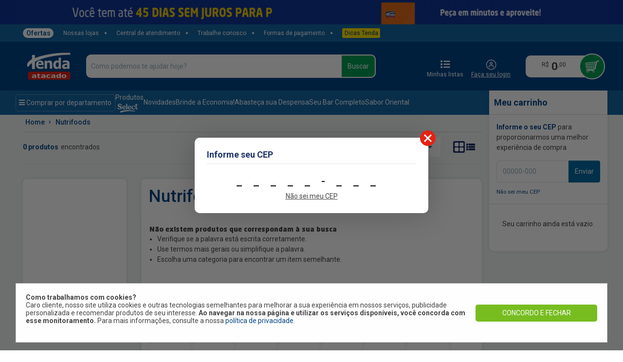

--- FILE ---
content_type: text/html; charset=utf-8
request_url: https://www.tendaatacado.com.br/nutrifoods
body_size: 252000
content:
<!DOCTYPE html><html lang="pt-br"><head><meta charSet="utf-8"/><meta name="viewport" content="width=device-width"/><meta name="description" content="Compre Nutrifoods e economize com as ofertas do Tenda! Acesse nosso catálogo e aproveite os preços de atacado e a qualidade das principais marcas!"/><meta name="Abstract" content="Compre Nutrifoods e economize com as ofertas do Tenda! Acesse nosso catálogo e aproveite os preços de atacado e a qualidade das principais marcas!"/><meta name="keywords" content="Compre Nutrifoods e economize com as ofertas do Tenda! Acesse nosso catálogo e aproveite os preços de atacado e a qualidade das principais marcas!"/><title>Nutrifoods com ofertas de atacado você só encontra no Tenda! | Tenda Atacado</title><link rel="canonical" href="https://www.tendaatacado.com.br/nutrifoods"/><meta property="og:title" content="Tenda Atacado"/><meta property="og:description" content="Compre Nutrifoods e economize com as ofertas do Tenda! Acesse nosso catálogo e aproveite os preços de atacado e a qualidade das principais marcas!"/><meta property="og:image" content="/assets/favicon.webp"/><meta property="og:site_name" content="Tenda Atacado"/><meta property="og:type" content="website"/><meta property="og:locale" content="pt_BR"/><meta property="article:author" content="Tenda Atacado"/><meta name="twitter:title" content="Tenda Atacado"/><meta name="twitter:creator" content="Tenda Atacado"/><meta name="twitter:card" content="summary"/><meta name="twitter:image" content="/assets/favicon.webp"/><meta name="twitter:description" content="Compre Nutrifoods e economize com as ofertas do Tenda! Acesse nosso catálogo e aproveite os preços de atacado e a qualidade das principais marcas!"/><meta name="country" content="BRA"/><meta name="currency" content="R$"/><meta name="language" content="pt-BR"/><meta name="author" content="Tenda Atacado"/><meta name="copyright" content="Tenda Atacado"/><link rel="manifest" href="/manifest.json"/><link rel="apple-touch-icon" href="/assets/favicon-192x192.png"/><meta name="next-head-count" content="26"/><meta name="theme-color" content="#1e3469"/><meta name="msapplication-navbutton-color" content="#1e3469"/><meta name="apple-mobile-web-app-status-bar-style" content="#1e3469"/><meta name="google-site-verification" content="CzfvWO57y7Z53szjRFgva6GnMLFQNkx685uULYZrokE"/><meta name="google-site-verification" content="Hfb4-UNDkVuY1yB2HYR4WAdoUqCDiox13O5RujKFacs"/><link rel="shortcut icon" href="/assets/favicon.webp"/><link rel="preconnect" href="https://www.googletagmanager.com"/><link rel="preconnect" href="https://www.google-analytics.com"/><link rel="preload" as="font" href="/assets/fonts/NeoSansPro-Black.woff2" type="font/woff2"/><meta name="apple-itunes-app" content="app-id=982917944, app-argument=br.com.tendaatacado.lista"/><link rel="preload" href="/_next/static/css/2259bbc2db87dcce.css" as="style"/><link rel="stylesheet" href="/_next/static/css/2259bbc2db87dcce.css" data-n-g=""/><noscript data-n-css=""></noscript><script defer="" nomodule="" src="/_next/static/chunks/polyfills-c67a75d1b6f99dc8.js"></script><script async="" type="text/javascript" src="https://cdn.evgnet.com/beacon/p55685555563t3j3z3z53n3n3c655552632/tenda_prod/scripts/evergage.min.js" defer="" data-nscript="beforeInteractive"></script><script defer="" src="/_next/static/chunks/98668.c46cc9990d140354.js"></script><script defer="" src="/_next/static/chunks/58949.cb993ceb8e71c98f.js"></script><script defer="" src="/_next/static/chunks/41664-cf9f5f279d6ad1a3.js"></script><script defer="" src="/_next/static/chunks/53570.90df331104a2109d.js"></script><script defer="" src="/_next/static/chunks/44186.319be5435bf080b7.js"></script><script defer="" src="/_next/static/chunks/54138.784c4f0e3b57bd1b.js"></script><script defer="" src="/_next/static/chunks/51045.d7e37650202ecc53.js"></script><script defer="" src="/_next/static/chunks/61242-bcadfe914c98dee8.js"></script><script defer="" src="/_next/static/chunks/19589.86358586df5d3ffc.js"></script><script defer="" src="/_next/static/chunks/92368.dfd3c4a7c01dc3c3.js"></script><script defer="" src="/_next/static/chunks/20452.a9ee82a9c1fb0ed6.js"></script><script defer="" src="/_next/static/chunks/93823.dbfff003f2b48d5f.js"></script><script defer="" src="/_next/static/chunks/89185.88edf8e94c6d7dc7.js"></script><script defer="" src="/_next/static/chunks/45041.de3be876323f60a4.js"></script><script defer="" src="/_next/static/chunks/852.4c3e073fe8870400.js"></script><script defer="" src="/_next/static/chunks/38970.b6520c56357495a0.js"></script><script defer="" src="/_next/static/chunks/45867.4c94a5db3a568585.js"></script><script defer="" src="/_next/static/chunks/37129.0494d8ea3024e51f.js"></script><script defer="" src="/_next/static/chunks/52757.e5e87b8b7e6b56ed.js"></script><script defer="" src="/_next/static/chunks/42118.bae0c502c2382497.js"></script><script defer="" src="/_next/static/chunks/59359-c55c68eed776a7f2.js"></script><script defer="" src="/_next/static/chunks/1216.cb3895c1fef2eb1f.js"></script><script defer="" src="/_next/static/chunks/54804.bde70ad3dd07a682.js"></script><script defer="" src="/_next/static/chunks/21002.a6487072236c5f0c.js"></script><script defer="" src="/_next/static/chunks/53392.33b2d554662606fc.js"></script><script defer="" src="/_next/static/chunks/30950.6c56d02c71856795.js"></script><script defer="" src="/_next/static/chunks/83253-a45f2fc4db93de7b.js"></script><script defer="" src="/_next/static/chunks/54931.298f79b40d8f8f1a.js"></script><script defer="" src="/_next/static/chunks/24007.02041ec581c74806.js"></script><script defer="" src="/_next/static/chunks/59991.083ee773ab2fdf40.js"></script><script defer="" src="/_next/static/chunks/72747.81a9d4f3c2190933.js"></script><script defer="" src="/_next/static/chunks/49870.c2c09d0c0ac67923.js"></script><script defer="" src="/_next/static/chunks/31835.4ca0784cd24a3698.js"></script><script defer="" src="/_next/static/chunks/95062.284bd7b928bfc717.js"></script><script defer="" src="/_next/static/chunks/97045.0d4ff0831043e2ac.js"></script><script defer="" src="/_next/static/chunks/50661.425bc40242b97505.js"></script><script defer="" src="/_next/static/chunks/98986.436920c2980700eb.js"></script><script defer="" src="/_next/static/chunks/70173.1aebbe09d8fc6cee.js"></script><script defer="" src="/_next/static/chunks/84724.c0bc1342f8486dad.js"></script><script defer="" src="/_next/static/chunks/58831.5580408b03064d50.js"></script><script defer="" src="/_next/static/chunks/10571.cd54cc6f86644e12.js"></script><script defer="" src="/_next/static/chunks/97523.e6e98957a614c4a3.js"></script><script defer="" src="/_next/static/chunks/63394.226bc1bd5b1543bb.js"></script><script defer="" src="/_next/static/chunks/49961.97270be984230f99.js"></script><script defer="" src="/_next/static/chunks/82223.b62bb46020565c09.js"></script><script defer="" src="/_next/static/chunks/34355.532d723f219a7b97.js"></script><script defer="" src="/_next/static/chunks/40522.3e2d3f4a8210a055.js"></script><script defer="" src="/_next/static/chunks/16826.980d49f8223956f1.js"></script><script src="/_next/static/chunks/webpack-8473b91592c8430a.js" defer=""></script><script src="/_next/static/chunks/framework-6f841690455742a6.js" defer=""></script><script src="/_next/static/chunks/main-8f6c975d869fb145.js" defer=""></script><script src="/_next/static/chunks/pages/_app-bfeabc1e28c51c6c.js" defer=""></script><script src="/_next/static/chunks/pages/%5Blink%5D-253af90dbd6b486d.js" defer=""></script><script src="/_next/static/RrMcz83CTA1WvOJmh5P6o/_buildManifest.js" defer=""></script><script src="/_next/static/RrMcz83CTA1WvOJmh5P6o/_ssgManifest.js" defer=""></script></head><body><div id="__next" data-reactroot=""><input id="MeuCampoQueReceberaValor" value="" style="display:none"/><div id="TendaAtacado" class="TendaAtacado"><section class=" "><div class="TillBannerComponent" style="background:#0e3393"><div class="block-tillbanner"><a target="_blank" rel="noreferrer noopener" href="https://cartaotenda.com.br/"><img class="till-banner-image" src="https://d3gdr9n5lqb5z7.cloudfront.net/fotos/faça-suas-compras-a.gif" alt="Banner topo informando para nossos clientes pedir o cartão tenda e ter ofertas incríveis"/></a></div></div><div class="superior-search-menu" style="background-color:#1465a3"><div class="block-options"><ul><li class="offers"><a data-cy="btn-offers" href="/promocoes-e-ofertas">Ofertas</a></li><li class=""><a data-cy="btn-stores" href="/institucional/nossas-lojas">Nossas lojas</a></li><li class=""><a data-cy="btn-call-center" href="/institucional/central-atendimento">Central de atendimento</a></li><li class=""><a href="/trabalhe-conosco" rel="noreferrer" target="_blank">Trabalhe conosco</a></li><li class=""><a data-cy="btn-payment-types" href="/institucional/formas-pagamento">Formas de pagamento</a></li><li class="tenda-tips"><a href="https://www.tendaatacado.com.br/dicas/" rel="noreferrer" target="_blank">Dicas Tenda</a></li></ul></div></div><section class="TopBarContainer"><div class="block-top-nav" style="background-color:#004587"><div class="area-block-top-nav"><div class="logo"><section class="LogoComponent "><img class="svgIcon svg-logo_mini" src="/assets/svg/logo_mini.svg" alt="logo_mini" rel="preload" fetchpriority="high"/></section></div><div class="SearchComponent"><div class="input-group mb-3"><input type="text" value="" id="searchbarComponent" name="searchbarComponent" autoComplete="off" placeholder="Como podemos te ajudar hoje?" class="form-control"/><div><button class="btn btn-success" type="button">Buscar</button></div></div></div><div class="actions"><div class="group-icon-top"><div class="IconTextComponent"><div class="IconUser"><div><img class="svgIcon svg-ico_shopping_list" src="/assets/svg/ico_shopping_list.svg" alt="ico_shopping_list" loading="lazy"/> </div><div class="Icontext"><span class="text">Minhas listas</span></div></div></div></div><div class="user-icon-capsule"></div><div class="IconCartComponent"><div class="icon-cart-value"><div class="line-cart-value"><div class="text-small-iconcart">R$ </div><div>0</div><div class="text-small-value">,<!-- -->00</div></div></div><div class="icon-cart-ball"><img class="svgIcon svg-ico_carrinho" src="/assets/svg/ico_carrinho.svg" alt="ico_carrinho" loading="lazy"/></div></div></div></div></div></section><div class="group-grid-home "><main id="MainContainer" class="group-main-slim "><section class=""><div class="MenuBackground" style="background-color:#1465a3"></div><div class="MenuBarComponent "><div class="grid-menu"><div class="DepartamentMenuComponent"><span class="bt-departaments-preview"><i class="fas fa-bars"></i> Comprar por departamento</span><div class="black-block" hidden=""></div><div class="MegaMenuComponent"><div class="grid-menu-departament"><div class="area-departament"><div class="button-departament">Comprar por departamento</div><ul class="list-departaments"><li><a class="item-menu" href="/produtos-select"><span>Marca própria<!-- --> <img class="svgIcon svg-ico_select" src="/assets/svg/ico_select.svg" alt="ico_select" loading="lazy"/></span><i class="fas fa-chevron-right"></i><div class="invisible-div"></div></a><div class="menu-submenu"><div class="tittle-submenu"><div>Marca própria</div></div><div class="list-submenu"><a href="/bazar-select" class="item-submenu">Bazar Select</a><a href="/bebe-select" class="item-submenu">Bebê Select</a><a href="/bebidas-select" class="item-submenu">Bebidas Select</a><a href="/bomboniere-select" class="item-submenu">Bomboniere Select</a><a href="/congelados-select" class="item-submenu">Congelados Select</a><a href="/frios-e-lacticinios-select" class="item-submenu">Frios e Laticínios Select</a><a href="/higiene-e-perfumaria-select" class="item-submenu">Higiene e Perfumaria Select</a><a href="/hortifrut-select" class="item-submenu">Hortifrúti Select</a><a href="/limpeza-select" class="item-submenu">Limpeza Select</a><a href="/mercearia-select" class="item-submenu">Mercearia Select</a><a href="/paes-e-bolos-select" class="item-submenu">Pães e Bolos Select</a><a href="/pet-shop-select" class="item-submenu">Pet Shop Select</a></div></div></li><li><a class="item-menu" href="/mercearia"><span>Mercearia<!-- --> </span><i class="fas fa-chevron-right"></i><div class="invisible-div"></div></a><div class="menu-submenu"><div class="tittle-submenu"><div>Mercearia</div></div><div class="list-submenu"><a href="/achocolatado-em-po" class="item-submenu">Achocolatado em Pó</a><a href="/acucar-e-adocantes" class="item-submenu">Açúcar e Adoçantes</a><a href="/arroz" class="item-submenu">Arroz</a><a href="/aveias-e-cereais" class="item-submenu">Aveias e Cereais</a><a href="/biscoitos-torradas-e-salgadinhos" class="item-submenu">Biscoitos, Torradas e Salgadinhos</a><a href="/cafe" class="item-submenu">Café</a><a href="/cestas-basicas" class="item-submenu">Cestas Básicas</a><a href="/chas" class="item-submenu">Chás</a><a href="/chocolate-em-po" class="item-submenu">Chocolate em Pó</a><a href="/conservas-e-enlatados" class="item-submenu">Conservas e Enlatados</a><a href="/culinaria-oriental" class="item-submenu">Culinária Oriental</a><a href="/doces-e-sobremesas" class="item-submenu">Doces e Sobremesas</a><a href="/farinhas" class="item-submenu">Farinhas</a><a href="/feijao" class="item-submenu">Feijão</a><a href="/graos" class="item-submenu">Grãos</a><a href="/leite-em-po" class="item-submenu">Leite em Pó</a><a href="/massas-e-molhos" class="item-submenu">Massas e Molhos</a><a href="/oleos" class="item-submenu">Óleos</a><a href="/sopas-e-cremes" class="item-submenu">Sopas e Cremes</a><a href="/suplementos-alimentares" class="item-submenu">Suplementos Alimentares</a><a href="/temperos-e-condimentos" class="item-submenu">Temperos e Condimentos</a></div></div><div class="menu-departament-banner-select" async=""><div class="capsule-img-top"><img rel="prefetch" src="https://d3gdr9n5lqb5z7.cloudfront.net/fotos/merceariamerceariacategoria-select-mercearia.jpg" alt="no_content" loading="lazy" async=""/></div></div></li><li><a class="item-menu" href="/bebidas"><span>Bebidas<!-- --> </span><i class="fas fa-chevron-right"></i><div class="invisible-div"></div></a><div class="menu-submenu"><div class="tittle-submenu"><div>Bebidas</div></div><div class="list-submenu"><a href="/agua-de-coco" class="item-submenu">Água de Coco</a><a href="/aguas" class="item-submenu">Águas</a><a href="/tonica-e-saborizada" class="item-submenu">Água Tônica</a><a href="/bebidas-vegetais" class="item-submenu">Bebidas Vegetais</a><a href="/cervejas" class="item-submenu">Cervejas</a><a href="/champanhe-e-espumantes" class="item-submenu">Champanhe e Espumantes</a><a href="/cha-pronto" class="item-submenu">Chá Pronto</a><a href="/destilados" class="item-submenu">Destilados</a><a href="/drinks-prontos" class="item-submenu">Drinks Prontos</a><a href="/energeticos" class="item-submenu">Energéticos</a><a href="/isotonicos" class="item-submenu">Isotônicos e Hidrotônicos</a><a href="/refrigerantes" class="item-submenu">Refrigerantes</a><a href="/sucos-e-refrescos" class="item-submenu">Sucos e Refrescos</a><a href="/vinhos" class="item-submenu">Vinhos</a><a href="/whisky" class="item-submenu">Whisky</a></div></div><div class="menu-departament-banner-select" async=""><div class="capsule-img-top"><img rel="prefetch" src="https://d3gdr9n5lqb5z7.cloudfront.net/fotos/bebidasbebidaspontadegondula-diageo.jpg" alt="no_content" loading="lazy" async=""/></div></div></li><li><a class="item-menu" href="/frios-e-laticinios"><span>Frios e Laticínios<!-- --> </span><i class="fas fa-chevron-right"></i><div class="invisible-div"></div></a><div class="menu-submenu"><div class="tittle-submenu"><div>Frios e Laticínios</div></div><div class="list-submenu"><a href="/frios-e-embutidos" class="item-submenu">Frios e Embutidos</a><a href="/lacteos" class="item-submenu">Lácteos</a><a href="/leites" class="item-submenu">Leites</a><a href="/margarinas-e-manteigas" class="item-submenu">Margarinas e Manteigas</a><a href="/massas-frescas" class="item-submenu">Massas Frescas</a><a href="/pates-e-antepastos" class="item-submenu">Patês e Antepastos</a><a href="/queijos" class="item-submenu">Queijos</a></div></div><div class="menu-departament-banner-select" async=""><div class="capsule-img-top"><img rel="prefetch" src="https://d3gdr9n5lqb5z7.cloudfront.net/fotos/frios-e-laticiniosfrios-e-laticinioscategoria-select-frios-laticinios.jpg" alt="no_content" loading="lazy" async=""/></div></div></li><li><a class="item-menu" href="/congelados"><span>Congelados<!-- --> </span><i class="fas fa-chevron-right"></i><div class="invisible-div"></div></a><div class="menu-submenu"><div class="tittle-submenu"><div>Congelados</div></div><div class="list-submenu"><a href="/acai" class="item-submenu">Açaí</a><a href="/batatas" class="item-submenu">Batatas</a><a href="/empanados" class="item-submenu">Empanados</a><a href="/hamburguer" class="item-submenu">Hambúrguer</a><a href="/kibe-e-almondegas" class="item-submenu">Kibe e Almondegas</a><a href="/lanches" class="item-submenu">Lanches</a><a href="/lasanha-congelada" class="item-submenu">Lasanha Congelada</a><a href="/legumes-e-vegetais" class="item-submenu">Legumes e Vegetais</a><a href="/pao-de-queijo" class="item-submenu">Pão de Queijo</a><a href="/pizzas" class="item-submenu">Pizzas</a><a href="/pratos-prontos" class="item-submenu">Pratos Prontos</a><a href="/salgados" class="item-submenu">Salgados</a><a href="/sobremesas" class="item-submenu">Sobremesas</a><a href="/sorvetes" class="item-submenu">Sorvetes</a><a href="/sucos-congelados-e-polpas" class="item-submenu">Sucos Congelados e Polpas</a><a href="/tortas-salgadas" class="item-submenu">Tortas Salgadas</a></div></div><div class="menu-departament-banner-select" async=""><div class="capsule-img-top"><img rel="prefetch" src="https://d3gdr9n5lqb5z7.cloudfront.net/fotos/congeladoscongeladoscategoria-select-congelados.jpg" alt="no_content" loading="lazy" async=""/></div></div></li><li><a class="item-menu" href="/carnes-aves-e-peixes"><span>Carnes, Aves e Peixes<!-- --> </span><i class="fas fa-chevron-right"></i><div class="invisible-div"></div></a><div class="menu-submenu"><div class="tittle-submenu"><div>Carnes, Aves e Peixes</div></div><div class="list-submenu"><a href="/aves" class="item-submenu">Aves</a><a href="/carne-bovina" class="item-submenu">Carne Bovina</a><a href="/carne-suina" class="item-submenu">Carne Suína</a><a href="/linguicas" class="item-submenu">Linguiças</a><a href="/natalinos-aves-e-carnes" class="item-submenu">Natalinos - Aves e Carnes</a><a href="/peixes-e-frutos-do-mar" class="item-submenu">Peixes e Frutos do Mar</a><a href="/salsichas" class="item-submenu">Salsichas</a><a href="/secas-salgadas-e-defumadas" class="item-submenu">Secas, Salgadas e Defumadas</a></div></div></li><li><a class="item-menu" href="/limpeza"><span>Limpeza<!-- --> </span><i class="fas fa-chevron-right"></i><div class="invisible-div"></div></a><div class="menu-submenu"><div class="tittle-submenu"><div>Limpeza</div></div><div class="list-submenu"><a href="/limpeza-de-banheiro" class="item-submenu">Limpeza de Banheiro</a><a href="/limpeza-de-casa" class="item-submenu">Limpeza de Casa</a><a href="/limpeza-de-cozinha" class="item-submenu">Limpeza de Cozinha</a><a href="/limpeza-de-roupas" class="item-submenu">Limpeza de Roupas</a></div></div><div class="menu-departament-banner-select" async=""><div class="capsule-img-top"><img rel="prefetch" src="https://d3gdr9n5lqb5z7.cloudfront.net/fotos/limpezalimpezaselect-limpeza.jpg" alt="no_content" loading="lazy" async=""/></div></div></li><li><a class="item-menu" href="/higiene-e-perfumaria"><span>Higiene e Perfumaria<!-- --> </span><i class="fas fa-chevron-right"></i><div class="invisible-div"></div></a><div class="menu-submenu"><div class="tittle-submenu"><div>Higiene e Perfumaria</div></div><div class="list-submenu"><a href="/alcool-gel" class="item-submenu">Álcool Gel</a><a href="/algodao-e-curativos" class="item-submenu">Algodão e Curativos</a><a href="/buchas-e-esponjas-de-banho" class="item-submenu">Buchas e Esponjas de Banho</a><a href="/cabelo" class="item-submenu">Cabelo</a><a href="/creme-de-barbear-e-barbeadores" class="item-submenu">Creme de Barbear e Barbeadores</a><a href="/depilacao" class="item-submenu">Depilação</a><a href="/desodorante-para-os-pes" class="item-submenu">Desodorante para os pés</a><a href="/desodorantes" class="item-submenu">Desodorantes</a><a href="/fralda-geriatrica" class="item-submenu">Fralda Geriátrica</a><a href="/hastes" class="item-submenu">Hastes</a><a href="/higiene-bucal" class="item-submenu">Higiene Bucal</a><a href="/higiene-intima" class="item-submenu">Higiene Íntima</a><a href="/lencos-de-papel" class="item-submenu">Lenços de Papel</a><a href="/locoes-e-hidratantes" class="item-submenu">Loções e Hidratantes</a><a href="/papel-higienico" class="item-submenu">Papel Higiênico</a><a href="/protetor-solar" class="item-submenu">Protetor Solar</a><a href="/repelente" class="item-submenu">Repelente</a><a href="/rosto" class="item-submenu">Rosto</a><a href="/roupa-intima" class="item-submenu">Roupa Íntima</a><a href="/sabonetes" class="item-submenu">Sabonetes</a><a href="/talcos" class="item-submenu">Talcos</a></div></div><div class="menu-departament-banner-select" async=""><div class="capsule-img-top"><img rel="prefetch" src="https://d3gdr9n5lqb5z7.cloudfront.net/fotos/higiene-e-perfumariahigiene-e-perfumariacategoria-select-higiene.jpg" alt="no_content" loading="lazy" async=""/></div></div></li><li><a class="item-menu" href="/bebe"><span>Bebê<!-- --> </span><i class="fas fa-chevron-right"></i><div class="invisible-div"></div></a><div class="menu-submenu"><div class="tittle-submenu"><div>Bebê</div></div><div class="list-submenu"><a href="/alimento-infantil" class="item-submenu">Alimento Infantil</a><a href="/anti-assaduras" class="item-submenu">Anti-assaduras</a><a href="/fraldas" class="item-submenu">Fraldas</a><a href="/lencos-e-toalhas-umedecidas" class="item-submenu">Lenços e Toalhas Umedecidas</a><a href="/sabonetes-bebe" class="item-submenu">Sabonetes</a><a href="/shampoo-e-condicionador" class="item-submenu">Shampoo e Condicionador</a></div></div><div class="menu-departament-banner-select" async=""><div class="capsule-img-top"><img rel="prefetch" src="https://d3gdr9n5lqb5z7.cloudfront.net/fotos/bebebebecategoria-select-bebe.jpg" alt="no_content" loading="lazy" async=""/></div></div></li><li><a class="item-menu" href="/bomboniere"><span>Bomboniere<!-- --> </span><i class="fas fa-chevron-right"></i><div class="invisible-div"></div></a><div class="menu-submenu"><div class="tittle-submenu"><div>Bomboniere</div></div><div class="list-submenu"><a href="/bala-de-goma" class="item-submenu">Bala de Goma</a><a href="/bala-gelatina" class="item-submenu">Bala Gelatina</a><a href="/balas" class="item-submenu">Balas</a><a href="/chocolates" class="item-submenu">Chocolates</a><a href="/coberturas-cremes-e-recheios" class="item-submenu">Coberturas, cremes e recheios</a><a href="/confeitos" class="item-submenu">Confeitos</a><a href="/goma-de-mascar" class="item-submenu">Goma de Mascar</a><a href="/marshmallow" class="item-submenu">Marshmallow</a><a href="/pirulitos" class="item-submenu">Pirulitos</a></div></div><div class="menu-departament-banner-select" async=""><div class="capsule-img-top"><img rel="prefetch" src="https://d3gdr9n5lqb5z7.cloudfront.net/fotos/bombonierebombonierecategoria-select-bomboniere.jpg" alt="no_content" loading="lazy" async=""/></div></div></li><li><a class="item-menu" href="/paes-e-bolos"><span>Pães e Bolos<!-- --> </span><i class="fas fa-chevron-right"></i><div class="invisible-div"></div></a><div class="menu-submenu"><div class="tittle-submenu"><div>Pães e Bolos</div></div><div class="list-submenu"><a href="/bisnaguinhas" class="item-submenu">Bisnaguinhas</a><a href="/bolos" class="item-submenu">Bolos</a><a href="/bolos-recheados" class="item-submenu">Bolos Recheados</a><a href="/minibolos" class="item-submenu">Minibolos</a><a href="/paes-de-alho" class="item-submenu">Pães de Alho</a><a href="/paes-de-forma" class="item-submenu">Pães de Forma</a><a href="/paes-de-hamburguer" class="item-submenu">Pães de Hamburguer</a><a href="/paes-de-hot-dog" class="item-submenu">Pães de Hot Dog</a><a href="/paes-especiais" class="item-submenu">Pães Especiais</a><a href="/paes-integrais" class="item-submenu">Pães Integrais</a><a href="/panetone_e_chocotone" class="item-submenu">Panetone e Chocotone</a></div></div><div class="menu-departament-banner-select" async=""><div class="capsule-img-top"><img rel="prefetch" src="https://d3gdr9n5lqb5z7.cloudfront.net/fotos/paes-e-bolospaes-e-boloscategoria-select-paes-e-bolos.jpg" alt="no_content" loading="lazy" async=""/></div></div></li><li><a class="item-menu" href="/hortifruti"><span>Hortifrúti<!-- --> </span><i class="fas fa-chevron-right"></i><div class="invisible-div"></div></a><div class="menu-submenu"><div class="tittle-submenu"><div>Hortifrúti</div></div><div class="list-submenu"><a href="/alhos" class="item-submenu">Alhos</a><a href="/frutas" class="item-submenu">Frutas</a><a href="/frutas-secas-e-processadas" class="item-submenu">Frutas Secas e Processadas</a><a href="/higienizadores-de-alimentos" class="item-submenu">Higienizadores de Alimentos</a><a href="/legumes" class="item-submenu">Legumes</a><a href="/ovos" class="item-submenu">Ovos</a><a href="/verduras" class="item-submenu">Verduras</a></div></div><div class="menu-departament-banner-select" async=""><div class="capsule-img-top"><img rel="prefetch" src="https://d3gdr9n5lqb5z7.cloudfront.net/fotos/hortifrutihortifruticategoria-select-hortifruti.jpg" alt="no_content" loading="lazy" async=""/></div></div></li><li><a class="item-menu" href="/bazar"><span>Bazar<!-- --> </span><i class="fas fa-chevron-right"></i><div class="invisible-div"></div></a><div class="menu-submenu"><div class="tittle-submenu"><div>Bazar</div></div><div class="list-submenu"><a href="/automotivos" class="item-submenu">Automotivos</a><a href="/chinelos" class="item-submenu">Chinelos</a><a href="/conveniencia" class="item-submenu">Conveniência</a><a href="/eletronicos-e-eletroportateis" class="item-submenu">Eletrônicos e Eletroportáteis</a><a href="/embalagens-e-descartaveis" class="item-submenu">Embalagens e Descartáveis</a><a href="/lazer" class="item-submenu">Lazer</a><a href="/limpeza-de-piscina" class="item-submenu">Limpeza de Piscina</a><a href="/papelaria" class="item-submenu">Papelaria</a><a href="/utensilios-de-banheiro" class="item-submenu">Utensílios de Banheiro</a><a href="/utensilios-diversos" class="item-submenu">Utensílios Diversos</a><a href="/utensilios-para-cozinha" class="item-submenu">Utensílios para Cozinha</a></div></div><div class="menu-departament-banner-select" async=""><div class="capsule-img-top"><img rel="prefetch" src="https://d3gdr9n5lqb5z7.cloudfront.net/fotos/bazarbazarcategoria-select-bazar.jpg" alt="no_content" loading="lazy" async=""/></div></div></li><li><a class="item-menu" href="/pet-shop"><span>Pet Shop<!-- --> </span><i class="fas fa-chevron-right"></i><div class="invisible-div"></div></a><div class="menu-submenu"><div class="tittle-submenu"><div>Pet Shop</div></div><div class="list-submenu"><a href="/acessorios-para-caes-e-gatos" class="item-submenu">Acessórios para Cães e Gatos</a><a href="/caes" class="item-submenu">Cães</a><a href="/gatos" class="item-submenu">Gatos</a></div></div><div class="menu-departament-banner-select" async=""><div class="capsule-img-top"><img rel="prefetch" src="https://d3gdr9n5lqb5z7.cloudfront.net/fotos/pet-shoppet-shopcategoria-select-petshop.jpg" alt="no_content" loading="lazy" async=""/></div></div></li></ul></div><div></div><div class="menu-departament-banner"></div></div></div></div><div class="hot-links-container"><div class="hot-departament-component"><a href="/produtos-select" class="hot-link-name">Produtos</a><img class="select-logo" src="https://d3gdr9n5lqb5z7.cloudfront.net/fotos/logo-select.png" alt="ícone do link Produtos" loading="lazy"/></div><div class="hot-departament-component"><a href="/novidades" class="hot-link-name">Novidades</a></div><div class="hot-departament-component"><a href="/brinde-a-economia" class="hot-link-name">Brinde a Economia!</a></div><div class="hot-departament-component"><a href="/mercearia" class="hot-link-name">Abasteça sua Despensa </a></div><div class="hot-departament-component"><a href="/seu-bar-completo" class="hot-link-name">Seu Bar Completo</a></div><div class="hot-departament-component"><a href="/sabor-oriental" class="hot-link-name">Sabor Oriental</a></div></div></div></div></section><div class="DepartmentContainer" name="DepartmentContainer"><div class="BreadCrumbComponent" style="margin-bottom:0px;background-color:transparent"><div class="breadcrumbs"><ol itemscope="" itemType="https://schema.org/BreadcrumbList"><li class="linked" itemProp="itemListElement" itemscope="" itemType="https://schema.org/ListItem"><a itemProp="item" href="/"><span itemProp="name">Home</span></a><meta itemProp="position" content="1"/><i class="fas fa-chevron-right"></i></li><li class="linked" itemProp="itemListElement" itemscope="" itemType="https://schema.org/ListItem"><a itemProp="item" href="/nutrifoods"><span itemProp="name">Nutrifoods</span></a><meta itemProp="position" content="2"/></li></ol></div></div><div class=""><div class="DividerComponent"><div class="divider "></div></div></div><section class="category-banner"></section><section class="result-area" name="result-area" id="result-area"><div class="row"><div class="col"><span id="total-products"><div class="line-result"><span class="result-title">0 produtos  </span><span> encontrados</span></div></span></div><div class="SortByContainer"><label>Ordenar por</label><select id="select-sort-container" class="form-control"><option id="select-relevance" value="relevance">Relevância</option><option id="select-ascPrice" value="ascPrice">Menor Preço</option><option id="select-descPrice" value="descPrice">Maior Preço</option><option id="select-descDate" value="descDate">Lançamentos</option><option id="select-descDiscount" value="descDiscount">Maiores Descontos</option><option id="select-ascSold" value="ascSold">Mais Vendidos</option><option id="select-descSold" value="descSold">Menos Vendidos</option></select><span class="ic-arrow"></span></div><div class="PlpLayoutControlComponent"><span class="grid_icon"><img class="svgIcon svg-grid_selected" src="/assets/svg/plp/grid_selected.svg" alt="grid_selected" height="24" width="24" title="4 produtos por linha" loading="lazy"/></span><span class="list_icon"><img class="svgIcon svg-list" src="/assets/svg/plp/list.svg" alt="list" height="24" width="24" title="1 produto por linha" loading="lazy"/></span></div></div></section><div class=""><div class="DividerComponent"><div class="divider line"></div></div></div><div class="row"><div class="col-3"><div class="box-group"><div class="FilterSkeleton"><span aria-live="polite" aria-busy="true"><span class="react-loading-skeleton" style="width:100%;height:1096px;--base-color:#cbd5e1;--highlight-color:#e3e3e4">‌</span><br/></span></div></div></div><div class="col-9"><div class="box-group mosaic-container"><div class="TitleComponent"><h1>Nutrifoods</h1></div><section class="MosaicCardContainer list_view"><div class="EmptyAreaComponent "><div class="textArea"><p class="title">Não existem produtos que correspondam à sua busca</p><ul><li>Verifique se a palavra está escrita corretamente.</li><li>Use termos mais gerais ou simplifique a palavra.</li><li>Escolha uma categoria para encontrar um item semelhante.</li></ul></div><div class="categoriesArea"><p class="titleCategories">Categorias</p><div class="categoriesBoxContainer"><a class="categoryBox" href="produtos-select"><img src="https://d3gdr9n5lqb5z7.cloudfront.net/fotos/produtos-selectprodutos-selectlogo_select_preto_fundobranco-01.svg" class="icon" alt="icone"/><p class="boxTitle">Marca própria</p></a><a class="categoryBox" href="mercearia"><img src="https://d3gdr9n5lqb5z7.cloudfront.net/fotos/mercearia.svg" class="icon" alt="icone"/><p class="boxTitle">Mercearia</p></a><a class="categoryBox" href="bebidas"><img src="https://d3gdr9n5lqb5z7.cloudfront.net/fotos/bebidasbebidasbebidas.svg" class="icon" alt="icone"/><p class="boxTitle">Bebidas</p></a><a class="categoryBox" href="frios-e-laticinios"><img src="https://d3gdr9n5lqb5z7.cloudfront.net/fotos/frios_laticinios.svg" class="icon" alt="icone"/><p class="boxTitle">Frios e Laticínios</p></a><a class="categoryBox" href="congelados"><img src="https://d3gdr9n5lqb5z7.cloudfront.net/fotos/congeladoscongeladoscongeladoscongeladoscongelados-1.svg" class="icon" alt="icone"/><p class="boxTitle">Congelados</p></a><a class="categoryBox" href="carnes-aves-e-peixes"><img src="https://d3gdr9n5lqb5z7.cloudfront.net/fotos/carnes_aves_peixes.svg" class="icon" alt="icone"/><p class="boxTitle">Carnes, Aves e Peixes</p></a><a class="categoryBox" href="limpeza"><img src="https://d3gdr9n5lqb5z7.cloudfront.net/fotos/limpezalimpezalimpeza_1.svg" class="icon" alt="icone"/><p class="boxTitle">Limpeza</p></a><a class="categoryBox" href="higiene-e-perfumaria"><img src="https://d3gdr9n5lqb5z7.cloudfront.net/fotos/higiene_perfumaria.svg" class="icon" alt="icone"/><p class="boxTitle">Higiene e Perfumaria</p></a><a class="categoryBox" href="bebe"><img src="https://d3gdr9n5lqb5z7.cloudfront.net/fotos/bebes.svg" class="icon" alt="icone"/><p class="boxTitle">Bebê</p></a><a class="categoryBox" href="bomboniere"><img src="https://d3gdr9n5lqb5z7.cloudfront.net/fotos/bomboniere.svg" class="icon" alt="icone"/><p class="boxTitle">Bomboniere</p></a><a class="categoryBox" href="paes-e-bolos"><img src="https://d3gdr9n5lqb5z7.cloudfront.net/fotos/paes_bolos.svg" class="icon" alt="icone"/><p class="boxTitle">Pães e Bolos</p></a><a class="categoryBox" href="hortifruti"><img src="https://d3gdr9n5lqb5z7.cloudfront.net/fotos/hortifrutiico_hortifruti.svg" class="icon" alt="icone"/><p class="boxTitle">Hortifrúti</p></a><a class="categoryBox" href="bazar"><img src="https://d3gdr9n5lqb5z7.cloudfront.net/fotos/bazar.svg" class="icon" alt="icone"/><p class="boxTitle">Bazar</p></a><a class="categoryBox" href="pet-shop"><img src="https://d3gdr9n5lqb5z7.cloudfront.net/fotos/pet_shop.svg" class="icon" alt="icone"/><p class="boxTitle">Pet Shop</p></a></div></div></div></section><div class="loading-page"></div></div></div></div></div></main></div><div class="NewslettersContainer" style="background-color:#004587"><div class="NewslettersContainer_Box"><div class="thumbnail"><img src="/assets/images/home/footer/newsletter.webp" alt="Newsletter" loading="lazy"/></div><div class="body"><h3>Quer receber as nossas ofertas?</h3><span>Cadastre o seu e-mail e receba todas as nossas novidades</span></div><div class="button-link"><a href="/institucional/receba-nossas-ofertas">Sim, quero receber!</a></div></div></div><footer class=""><section class="BottomBarContainer"><div class="RowMenuComponent" style="background-color:#1465a3"><ul><li><a href="/produtos-select">Marca própria</a></li><li><a href="/mercearia">Mercearia</a></li><li><a href="/bebidas">Bebidas</a></li><li><a href="/frios-e-laticinios">Frios e Laticínios</a></li><li><a href="/congelados">Congelados</a></li><li><a href="/carnes-aves-e-peixes">Carnes, Aves e Peixes</a></li><li><a href="/limpeza">Limpeza</a></li><li><a href="/higiene-e-perfumaria">Higiene e Perfumaria</a></li><li><a href="/bebe">Bebê</a></li><li><a href="/bomboniere">Bomboniere</a></li></ul></div><div class="alphabet-component direction-row"><div class="TitleComponent"><h2>Glossário Tenda Atacado</h2></div><div class="alphabet-letters-container" style="width:inherit"><div class="alphabet-letter-section"><span class="alphabet-letter ">A</span><span class="divider">-</span></div><div class="alphabet-letter-section"><span class="alphabet-letter ">B</span><span class="divider">-</span></div><div class="alphabet-letter-section"><span class="alphabet-letter ">C</span><span class="divider">-</span></div><div class="alphabet-letter-section"><span class="alphabet-letter ">D</span><span class="divider">-</span></div><div class="alphabet-letter-section"><span class="alphabet-letter ">E</span><span class="divider">-</span></div><div class="alphabet-letter-section"><span class="alphabet-letter ">F</span><span class="divider">-</span></div><div class="alphabet-letter-section"><span class="alphabet-letter ">G</span><span class="divider">-</span></div><div class="alphabet-letter-section"><span class="alphabet-letter ">H</span><span class="divider">-</span></div><div class="alphabet-letter-section"><span class="alphabet-letter ">I</span><span class="divider">-</span></div><div class="alphabet-letter-section"><span class="alphabet-letter ">J</span><span class="divider">-</span></div><div class="alphabet-letter-section"><span class="alphabet-letter ">K</span><span class="divider">-</span></div><div class="alphabet-letter-section"><span class="alphabet-letter ">L</span><span class="divider">-</span></div><div class="alphabet-letter-section"><span class="alphabet-letter ">M</span><span class="divider">-</span></div><div class="alphabet-letter-section"><span class="alphabet-letter ">N</span><span class="divider">-</span></div><div class="alphabet-letter-section"><span class="alphabet-letter ">O</span><span class="divider">-</span></div><div class="alphabet-letter-section"><span class="alphabet-letter ">P</span><span class="divider">-</span></div><div class="alphabet-letter-section"><span class="alphabet-letter ">Q</span><span class="divider">-</span></div><div class="alphabet-letter-section"><span class="alphabet-letter ">R</span><span class="divider">-</span></div><div class="alphabet-letter-section"><span class="alphabet-letter ">S</span><span class="divider">-</span></div><div class="alphabet-letter-section"><span class="alphabet-letter ">T</span><span class="divider">-</span></div><div class="alphabet-letter-section"><span class="alphabet-letter ">U</span><span class="divider">-</span></div><div class="alphabet-letter-section"><span class="alphabet-letter ">V</span><span class="divider">-</span></div><div class="alphabet-letter-section"><span class="alphabet-letter ">W</span><span class="divider">-</span></div><div class="alphabet-letter-section"><span class="alphabet-letter ">X</span><span class="divider">-</span></div><div class="alphabet-letter-section"><span class="alphabet-letter ">Y</span><span class="divider">-</span></div><div class="alphabet-letter-section"><span class="alphabet-letter ">Z</span><span class="divider">|</span></div><div class="alphabet-letter-section"><span class="alphabet-letter ">0-9</span><span class="divider">|</span></div></div></div><div class="menus"><div class=""><div class="DividerComponent"><div class="divider line"></div></div></div><div class="block-area"><div class="collum-2"><div class="__VerticalMenuComponent_Container"><h3>Lojas Físicas</h3><div class="cards"></div><ul><li><a href="/institucional/nossas-lojas">Nossas lojas</a></li><li><a href="/institucional/nossas-ofertas">Ofertas de loja</a></li></ul></div><div class="__VerticalMenuComponent_Container"><h3>Institucional</h3><div class="cards"></div><ul><li><a href="/institucional/quem-somos">Quem somos</a></li><li><a href="/trabalhe-conosco">Trabalhe conosco</a></li><li><a href="/institucional/marca-propria">Marca própria</a></li><li><a href="/institucional/sustentabilidade">Sustentabilidade</a></li><li><a href="/institucional/codigo-etica">Código de ética</a></li><li><a href="/institucional/investidores">Investidores</a></li><li><a href="/institucional/transparencia-e-igualdade-salarial">Transparência e igualdade salarial</a></li></ul></div></div><div class="collum-2"><div class="__VerticalMenuComponent_Container"><h3>Ajuda</h3><div class="cards"></div><ul><li><a href="/institucional/tipos-de-entrega">Formas de entrega</a></li><li><a href="/institucional/como-comprar">Como comprar</a></li><li><a href="/institucional/como-pagar">Como pagar</a></li><li><a href="/institucional/como-retirar">Como retirar</a></li><li><a href="/institucional/devolucao-valores">Devolução de valores (Ressarcimento)</a></li><li><a href="/institucional/troca-devolucao">Política de troca e devolução</a></li><li><a href="/institucional/cancelamento">Cancelamento</a></li><li><a href="/institucional/faq">Dúvidas frequentes</a></li><li><a href="/institucional/politica-dados">Dúvidas frequentes (LGPD)</a></li><li><a href="/institucional/politica-privacidade">Política de privacidade</a></li><li><a href="/meucartao">Cartão Presente / Vale-compra</a></li></ul></div></div><div class="collum-2"><div class="__VerticalMenuComponent_Container"><h3>Central de atendimento</h3><div class="cards"></div><ul><li><span>Relacionamento com o cliente</span></li><li><span>Imprensa</span></li><li><span>Privacidade de dados (LGPD)</span></li><li><span>Cartão Tenda</span></li><li><a href="/institucional/canal-de-etica">Canal de Ética</a></li></ul></div><div class="__VerticalMenuComponent_Container"><h3>Formas de pagamento</h3><div class="cards"><img height="30" width="43" src="/assets/svg/card-flags/card-visa.svg" alt="img" loading="lazy"/><img height="30" width="43" src="/assets/svg/card-flags/card-mastercard.svg" alt="img" loading="lazy"/><img height="30" width="43" src="/assets/svg/card-flags/card-elo-2.svg" alt="img" loading="lazy"/><img height="30" width="43" src="/assets/svg/card-flags/card-diners.svg" alt="img" loading="lazy"/><img height="30" width="43" src="/assets/svg/card-flags/card-hipercard.svg" alt="img" loading="lazy"/><img height="30" width="43" src="/assets/svg/card-flags/card-discover.svg" alt="img" loading="lazy"/><img height="30" width="43" src="/assets/svg/card-flags/card-jcb.svg" alt="img" loading="lazy"/><img height="30" width="43" src="/assets/svg/card-flags/card-tenda.svg" alt="img" loading="lazy"/><img height="30" width="43" src="/assets/svg/card-flags/card-amex.svg" alt="img" loading="lazy"/><img height="30" width="43" src="/assets/svg/card-flags/card-billet.svg" alt="img" loading="lazy"/></div><ul><li><a href="/institucional/formas-pagamento">Mais formas de pagamento</a></li></ul></div></div></div></div><div class="ReadTooComponent"><div class="read-too-title"><span>Leia também</span></div><div class="read-too-container"><ul class="read-too-content"><li><a href="/institucional/supermercado-online" target="_self" rel="noreferrer">Supermercado online</a></li><li><a href="/institucional/black-friday" target="_self" rel="noreferrer">Black-Friday</a></li><li><a href="/aniversario-tenda" target="_self" rel="noreferrer">Aniversário Tenda</a></li><li><a href="/ceia-de-natal" target="_self" rel="noreferrer">Ceia de Natal</a></li><li><a href="/institucional/tenda-atacado-confiavel" target="_self" rel="noreferrer">Tenda Atacado é confiável</a></li><li><a href="/bebidas-no-atacado" target="_self" rel="noreferrer">Bebidas no Tenda Atacado</a></li><li><a href="https://www.tendaatacado.com.br/h/" target="_blank" rel="noreferrer">Conteúdos especiais</a></li></ul></div></div><div class="__CopyrightComponent_Container" style="background-color:#004587"><div class="d-flex __CopyrightComponent_Content"><span>Proibida a venda de bebidas alcoólicas para menores de idade, conforme Lei n.° 8069/90, art. 81, inciso II (Estatuto da Criança e do Adolescente). <br/>O valor total de sua compra poderá ser alterado para menos, caso tenho a indisponibilidade de algum item selecionado no pedido. Preços, ofertas e condições exclusivas para o site e válidos durante o dia de hoje, podendo sofrer alterações sem prévia notificação. Venda sujeita à disponibilidade de estoque no dia do faturamento. No caso de faltar algum produto, este não será entregue e o valor correspondente não será cobrado. O cartão de crédito só será processado de fato no dia do faturamento do pedido e não quando o número do cartão é digitado no site. Caso seja pago através de boleto e/ou débito entraremos em contato para gerar a devolução da diferença.</span></div></div></section></footer></section><section class="BottomBarSlimContainer"><div class="content-wrapper"><p class="tenda-info">Tenda atacado – CNPJ 01.157.555/0011-86 <br/>Endereço: Rua Professor João Cavalheiro Salém, nº 365 CEP 07243-580 / Guarulhos – SP</p></div><div class="d-flex justify-content-center stoom__logo-container"><span>Powered By</span><a href="https://www.stoom.com.br" target="_blank" rel="noopener noreferrer"><img src="/assets/stoom/stoom_blue.png" alt="Stoom" width="126" height="56" loading="lazy"/></a><span>© <!-- -->2026</span></div></section><div class="Toastify"></div><div class="modal-installments-component"><div class="modal fade ModalDefault" id="modal-tenda-installments-rates" tabindex="-1" role="dialog" aria-labelledby="ModalDefaultLabel" aria-hidden="true"><div class="black-block" hidden=""></div><div class="modal-dialog modal-dialog-centered " role="document"><div class="modal-content"><section class="section-content"><div class="modal-header-installments"><div class="cards-options"><div class="card-option"><div class="content"><img src="/assets/webp/tenda_card.webp" width="61" height="40" alt="Imagem que representa as parcelas do cartão tenda" loading="lazy"/><span class="card-name">Cartão tenda</span></div><div class="active-line"></div></div><div class="card-option"><div class="content"><img src="/assets/webp/another_cards.webp" width="61" height="40" alt="Imagem que representa as parcelas de outros cartões" loading="lazy"/><span class="card-name">Outros cartões</span></div><div class=""></div></div></div><div class="close-icon"><img src="/assets/svg/ico_close_with_circle.svg" width="24" height="24" alt="ico_close_with_circle" loading="lazy"/></div></div><ul class="installments-container"></ul><article class="disclaimer">Aceito no site, aplicativo, lojas e televendas. Para o setor de BAZAR em até 6 vezes sem juros ou 12x com juros.<br/> No crédito rotativo em toda a loja.<!-- --> <a href="https://cartaotenda.com.br/" target="_blank" rel="noopener noreferrer">Clique aqui para solicitar o seu cartão.</a></article></section></div></div></div></div><div class="modal-discount-disclaimer"><div class="modal fade ModalDefault" id="modal-discount-disclaimer" tabindex="-1" role="dialog" aria-labelledby="ModalDefaultLabel" aria-hidden="true"><div class="black-block" hidden=""></div><div class="modal-dialog modal-dialog-centered " role="document"><div class="modal-content"><div class="header"><img class="svgIcon svg-ico_close_with_circle" src="/assets/svg/ico_close_with_circle.svg" alt="Ícone para fechar o modal" height="24" width="24" loading="lazy"/><span>Você está economizando</span></div><div class="body"><p><b>Essa informação mostra o valor total dos descontos aplicados ao seu carrinho.</b></p><span>Os descontos são gerados automaticamente de acordo as ofertas vigentes e a quantidade do mesmo produto no carrinho (Preço Atacado).</span></div></div></div></div></div><div class="modal-see-rules"><div class="modal fade ModalDefault" id="modal-see-rules" tabindex="-1" role="dialog" aria-labelledby="ModalDefaultLabel" aria-hidden="true"><div class="black-block" hidden=""></div><div class="modal-dialog modal-dialog-centered " role="document"><div class="modal-content"><div class="header"><div class="product-name"><p></p></div></div><div class=""><div class="DividerComponent"><div class="divider line"></div></div></div><div class="body"><p>Regras</p><div class="content-rules"></div></div><button class="btn btn-primary " type="button" data-cy="btn-">Fechar</button></div></div></div></div><div class="modal-weight-info"><div class="modal fade ModalDefault" id="modal-weight-info" tabindex="-1" role="dialog" aria-labelledby="ModalDefaultLabel" aria-hidden="true"><div class="black-block" hidden=""></div><div class="modal-dialog modal-dialog-centered " role="document"><div class="modal-content"><div class="container-icon"><i class="fas fa-question-circle"></i></div><div class="content-weight-info"><p>Para calcular o valor unitário, utilizamos o peso médio da unidade. No entanto, o peso real de cada unidade pode variar durante o processo de separação.</p><p><b>Em alguns casos, isso pode levar ao ajuste da quantidade de unidades em seu pedido.</b></p><button class="btn btn-primary " type="button" data-cy="btn-">Entendi</button></div></div></div></div></div></div></div><script id="__NEXT_DATA__" type="application/json">{"props":{"pageProps":{"category":{"id":1638,"link":"nutrifoods","name":"Nutrifoods","description":"","parentId":0,"type":"BRAND","products":[],"hasChildren":false,"metaDescription":"Compre Nutrifoods e economize com as ofertas do Tenda! Acesse nosso catálogo e aproveite os preços de atacado e a qualidade das principais marcas!","metaTitle":"Nutrifoods com ofertas de atacado você só encontra no Tenda!","metaAbstract":"Compre Nutrifoods e economize com as ofertas do Tenda! Acesse nosso catálogo e aproveite os preços de atacado e a qualidade das principais marcas!","featured":false,"children":[],"isDepartment":false,"selfBrand":false,"hasProducts":false,"breadcrumb":[{"ordem":1,"name":"Home","link":"home"},{"ordem":0,"name":"Nutrifoods","link":"nutrifoods"}]},"emptyCategory":false,"redirectUrl":"/","_sentryTraceData":"8d90edf98ad74d00a6ebb5c0efd9a17e-8f1894f4389934fc-0","_sentryBaggage":"sentry-environment=production,sentry-release=RrMcz83CTA1WvOJmh5P6o,sentry-public_key=8e5f1f4f78c34a0f895396360a67ec1f,sentry-trace_id=8d90edf98ad74d00a6ebb5c0efd9a17e,sentry-sample_rate=0.025,sentry-transaction=%2F%5Blink%5D,sentry-sampled=false"},"initialMobxState":{"productStore":{"rootStore":null,"loading":false,"products":[],"vtexProducts":[],"topTerms":["leite","cafe","leite condensado","arroz","papel higienico","acucar","creme leite","detergente","azeite","feijao"],"terms":[],"filters":[],"current_page":1,"total_pages":1,"total_products":0,"products_per_page":20,"notFound":false,"cleanFilter":true,"params":{"query":{"link":"nutrifoods"},"page":1,"order":"relevance","facetas":[],"save":true},"selectedProduct":{},"productByPage":[],"searchBySeller":false,"searchSellerDetails":true,"modalProductSeeRules":{}},"categoryStore":{"rootStore":null,"category":{"id":1638,"link":"nutrifoods","name":"Nutrifoods","description":"","parentId":0,"type":"BRAND","products":[],"hasChildren":false,"metaDescription":"Compre Nutrifoods e economize com as ofertas do Tenda! Acesse nosso catálogo e aproveite os preços de atacado e a qualidade das principais marcas!","metaTitle":"Nutrifoods com ofertas de atacado você só encontra no Tenda!","metaAbstract":"Compre Nutrifoods e economize com as ofertas do Tenda! Acesse nosso catálogo e aproveite os preços de atacado e a qualidade das principais marcas!","featured":false,"children":[],"isDepartment":false,"selfBrand":false,"hasProducts":false,"breadcrumb":[{"ordem":1,"name":"Home","link":"home"},{"ordem":0,"name":"Nutrifoods","link":"nutrifoods"}]},"menusCategories":[{"icon":"https://d3gdr9n5lqb5z7.cloudfront.net/fotos/produtos-selectprodutos-selectlogo_select_preto_fundobranco-01.svg","id":3412,"link":"produtos-select","name":"Marca própria","countProducts":332,"description":"","parentId":1,"type":"DEPARTAMENTO","products":[],"hasChildren":true,"metaDescription":"Os produtos Select oferecem diversas opções de artigos para seu dia a dia. Conheça algumas das categorias da linha aqui, no Tenda!","metaTitle":"Produtos Select: exclusividade e qualidade ","metaAbstract":"Os produtos Select oferecem diversas opções de artigos para seu dia a dia. Conheça algumas das categorias da linha aqui, no Tenda!","featured":false,"gearSeoHtml":"\u003ch2\u003e\u003ccenter\u003eProdutos Select\u003c/center\u003e\u003c/h2\u003e\r\n\u003cp\u003eO Tenda Atacado trabalha apenas com as melhores marcas, sempre com o objetivo de suprir as demandas dos consumidores. Para provar que essa missão é levada a sério, foi criada uma linha de artigos única, com uma variedade incrível de artigos: estamos falando do \u003cstrong\u003eprodutos Select\u003c/strong\u003e, é claro.\u003c/p\u003e\r\n\r\n\u003cp\u003eCom uma extensa lista de artigos, divididos por categorias específicas, os produtos Select atendem a diversas necessidades. Assim, o Tenda viabiliza uma nova maneira de atender seus clientes. A seguir, conheça um pouco mais sobre a linha e os artigos disponíveis.\u003c/p\u003e\r\n\u003cH2\u003eO que é a Linha de produtos Select?\u003c/H2\u003e\r\n\u003cp\u003eA Select é a marca própria do Tenda Atacado. Ela existe desde 2009 e seu principal objetivo é mesclar qualidade, variedade e economia em uma linha de produtos indispensáveis para o dia a dia dos clientes. Com isso, esperamos oferecer as soluções certas para necessidades específicas.\u003c/p\u003e\r\n\r\n\u003cp\u003eA Select conta com um catálogo extenso, no qual podem ser contabilizados mais de 400 artigos diferentes. Eles estão divididos por categorias, como alimentos, bebidas, higiene, limpeza, descartáveis e itens domésticos para o cotidiano.\u003c/p\u003e\r\n\r\n\u003cp\u003eDessa forma, podemos dizer que há produtos Select ideais para solucionar cada uma das situações da sua rotina. Quer saber mais sobre as opções disponíveis? Então continue a leitura. Vamos passar por algumas das categorias com maior destaque da Linha Select.\u003c/p\u003e\r\n\u003cH2\u003eAlimentos e Bebidas\u003c/H2\u003e\r\n\u003cp\u003eOs produtos Select contam com inúmeros alimentos e bebidas voltados para a subsistência básica dos consumidores. Sendo assim, é possível encontrar artigos como \u003cstrong\u003eArroz Select\u003c/strong\u003e, Farinha de Trigo Select, Óleo de Soja Select, Feijão Select e muitas outras opções.\u003c/p\u003e\r\n\r\n\u003cp\u003eAlém disso, você encontra uma série de artigos condimentados e em conserva, como pimentas, azeitonas, palmitos e temperos para saladas (vinagre, azeite, entre outros). Você também pode garantir sal, açúcar e café com a ajuda da marca, além de artigos como a \u003cstrong\u003eBatata Select\u003c/strong\u003e (ótima para ser servida como aperitivo).\u003c/p\u003e\r\n\r\n\u003cp\u003eNossa categoria de \u003ca href=\"https://www.tendaatacado.com.br/hortifruti\"\u003ehortifrúti\u003c/a\u003e também não deixa nada a desejar. Lá, você encontra maçãs frescas e alho em balde, que pode ser usado para temperar suas receitas (disponível em versões com pimenta, frito, triturado e muito mais).\u003c/p\u003e\r\n\r\n\u003cp\u003eNa parte de \u003ca href=\"https://www.tendaatacado.com.br/bebidas\"\u003ebebidas\u003c/a\u003e, também temos opções variadas. A começar, é claro, pela boa e velha água mineral (com e sem gás, nos mais variados tamanhos). Também podem ser encontrados sucos, vinhos e refrescos em pó.\u003c/p\u003e\r\n\u003cH2\u003eHigiene e limpeza\u003c/H2\u003e\r\n\u003cp\u003eAlém de itens alimentícios, a Linha Select conta com uma farta seleção de produtos voltados para higiene pessoal e limpeza. Dessa forma, é muito simples encontrar os artigos necessários para cuidados com o cabelo e a pele, ou até mesmo para realizar uma faxina geral em casa.\u003c/p\u003e\r\n\r\n\u003cp\u003eAlém disso, você pode abastecer sua casa com \u003cstrong\u003epapel higiênico\u003c/strong\u003e, um item essencial e que nunca pode faltar na rotina. Escovas de dente também podem ser encontradas no catálogo Select, sejam individuais, sejam em pacotes com várias unidades.\u003c/p\u003e\r\n\r\n\u003cp\u003eNo setor de limpeza, você se depara com sacos de lixo, esponjas, desinfetantes e limpadores diversos. Dessa forma, é muito mais fácil manter sua casa sempre bonita, organizada e cheirosa!\u003c/p\u003e\r\n\u003cH2\u003eConfira muito mais!\u003c/H2\u003e\r\n\u003cp\u003eAlém das categorias mencionadas, a Linha Select oferece soluções para \u003ca href=\"https://www.tendaatacado.com.br/bebe\"\u003ebebês\u003c/a\u003e, animais de estimação, congelados e muito mais. São itens exclusivos, com muita qualidade, que tornam o dia a dia dos usuários muito mais prático.\u003c/p\u003e\r\n\r\n\u003cp\u003eConfira nossas opções de ração para cachorro/gato e alimente seu mascote com artigos altamente nutritivos e saborosos. Ou ainda explore o catálogo de itens para bebês para proporcionar todos os cuidados que seu pequeno merece! Se precisar, você ainda pode adquirir \u003cstrong\u003ecopo descartável\u003c/strong\u003e para uma festa de aniversário.\u003c/p\u003e\r\n\u003cH2\u003eOs produtos Select são do Tenda Atacado!\u003c/H2\u003e\r\n\u003cp\u003eSó aqui, no Tenda Atacado, é que você encontra os produtos Select. Sendo assim, aproveite sua visita e confira as ofertas disponíveis no site. Temos certeza de que você vai encontrar justamente aquilo que estava procurando.\u003c/p\u003e\r\n","children":[{"id":3516,"link":"bazar-select","name":"Bazar Select","countProducts":28,"description":"","parentId":3412,"type":"VITRINE","products":[],"hasChildren":false,"metaDescription":"O bazar Select do Tenda Atacado oferece vela, guardanapo e copo descartável para o dia a dia. Confira o bazar Select e garanta descontos pelo app!","metaTitle":"Bazar Select: itens essenciais para o dia a dia","metaAbstract":"O bazar Select do Tenda Atacado oferece vela, guardanapo e copo descartável para o dia a dia. Confira o bazar Select e garanta descontos pelo app!","featured":false,"gearSeoHtml":"\u003ch2\u003eBazar Select: facilitando a rotina com soluções práticas\u003c/h2\u003e\r\n\r\n\r\n\u003cp\u003eVocê precisa de itens mais práticos no dia a dia? Os produtos do \u003cstrong\u003ebazar Select\u003c/strong\u003e estão aqui para isso! A linha facilita a sua vida, tornando as tarefas diárias mais rápidas e fáceis. Por exemplo, os copos descartáveis são perfeitos para festas e eventos, eliminando a necessidade de lavar louças.\u003c/p\u003e\r\n\r\n\u003cp\u003eAlém disso, os \u003ca href=”https://www.tendaatacado.com.br/guardanapos”\u003eguardanapos descartáveis\u003c/a\u003e Select são ótimos durante as refeições. Já o papel-toalha é ideal para absorver líquidos, mantendo a limpeza e a organização da casa.\u003c/p\u003e\r\n\r\n\u003cp\u003eEntão, aproveite para conhecer mais sobre as opções de \u003cstrong\u003eprodutos descartáveis\u003c/strong\u003e do bazar Select à venda no site do Tenda Atacado! A loja online oferece uma ampla variedade de soluções práticas e econômicas para tornar sua vida cotidiana mais fácil.\u003c/p\u003e\r\n\u003ch2\u003eProdutos do bazar Select\u003c/h2\u003e\r\n\u003cp\u003eA seleção de produtos do bazar Select é cuidadosa para facilitar o seu dia a dia. A seguir, você conhece algumas das opções disponíveis, como descartáveis, velas e carvão. Veja mais abaixo!\u003c/p\u003e\r\n\u003ch3\u003eDescartáveis\u003c/h3\u003e\r\n\u003cp\u003eOs produtos descartáveis tornam a limpeza e a organização muito mais práticas. Em festas e piqueniques, por exemplo, os copos e \u003cstrong\u003eguardanapos descartáveis\u003c/strong\u003e são ideais para garantir que você aproveite o momento sem se preocupar.\u003c/p\u003e\r\n\r\n\u003cp\u003eAlém disso, o \u003cstrong\u003epapel-toalha\u003c/strong\u003e é outro item essencial que você pode encontrar. Ele é fundamental para secar e limpar rapidamente qualquer superfície, garantindo um ambiente sempre limpo e agradável.\u003c/p\u003e\r\n\u003ch3\u003eVelas\u003c/h3\u003e\r\n\u003cp\u003eNo Tenda, há uma variedade de velas que podem transformar qualquer ambiente em um espaço acolhedor e aconchegante. Imagine criar um clima romântico para um \u003ca href=”https://www.tendaatacado.com.br/mercearia”\u003ejantar\u003c/a\u003e especial ou iluminar uma reunião familiar com o brilho suave das chamas.\u003c/p\u003e\r\n\r\n\u003cp\u003eAs \u003cstrong\u003evelas\u003c/strong\u003e também são perfeitas para relaxar após um dia longo, proporcionando uma atmosfera de calma e serenidade. Com diferentes aromas e estilos, elas agregam à decoração, tornando cada momento ainda mais memorável e único.\u003c/p\u003e\r\n\u003ch3\u003eCarvão\u003c/h3\u003e\r\n\u003cp\u003eO carvão é indispensável para quem adora um bom churrasco. Ele garante um fogo intenso e duradouro, ideal para preparar \u003ca href=”https://www.tendaatacado.com.br/carnes-aves-e-peixes”\u003ecarnes suculentas e saborosas\u003c/a\u003e.\u003c/p\u003e\r\n\r\n\u003cp\u003eAlém disso, com a praticidade do \u003cstrong\u003ecarvão\u003c/strong\u003e, você pode desfrutar de momentos especiais com amigos e familiares sem complicações na hora de acender a churrasqueira. O produto facilita a propagação das chamas.\u003c/p\u003e\r\n\u003ch2\u003ePraticidade para o seu dia a dia\u003c/h2\u003e\r\n\u003cp\u003eTer produtos práticos no dia a dia é fundamental para garantir organização e conforto em qualquer ocasião. É por isso que o bazar Select oferece uma linha pensada para atender às suas necessidades diárias. Com \u003ca href=”https://www.tendaatacado.com.br/copos-plasticos”\u003ecopos\u003c/a\u003e, guardanapos e papel-toalha sempre à mão, você fica mais tranquilo para aproveitar seus eventos em família ou entre amigos.\u003c/p\u003e\r\n\r\n\u003cp\u003eJá com o carvão, você pode preparar um churrasco para a galera! Se quiser um ambiente mais intimista, as velas deixam o espaço mais cômodo e charmoso. Suas festas e reuniões podem ser ainda mais agradáveis, com menos preocupações e mais diversão. O Tenda Atacado oferece tudo isso para acompanhar você em momentos inesquecíveis.\u003c/p\u003e\r\n\u003ch2\u003eEconomize com o bazar Select no Tenda Atacado!\u003c/h2\u003e\r\n\u003cp\u003eSe você está procurando uma forma de economizar em seus gastos diários, o bazar Select é a solução perfeita. Ao comprar esses produtos em grande quantidade, você pode aproveitar descontos especiais! Tenda Atacado: \u003ca href=”https://www.tendaatacado.com.br/promocoes-e-ofertas”\u003eeconomia\u003c/a\u003e e qualidade!\u003c/p\u003e","children":[],"linkBanner":"","isDepartment":false,"selfBrand":false,"hasProducts":true,"breadcrumb":[]},{"id":3508,"link":"bebe-select","name":"Bebê Select","countProducts":6,"description":"","parentId":3412,"type":"VITRINE","products":[],"hasChildren":false,"metaDescription":"Bebê Select: os produtos exlcusivos para bebê são de muita qualidade. Conheça a categoria bebê Select do Tenda Atacado e garanta pelo WhatsApp!","metaTitle":"Bebê Select: itens de higiene para o bebê","metaAbstract":"Bebê Select: os produtos exlcusivos para bebê são de muita qualidade. Conheça a categoria bebê Select do Tenda Atacado e garanta pelo WhatsApp!","featured":false,"gearSeoHtml":"\u003ch2\u003eBebê Select: o compromisso com a higiene e o conforto do seu filho\u003c/h2\u003e\r\n\u003cp\u003eÉ fundamental encontrar produtos que atendam às necessidades específicas do seu bebê. É aqui que entra em cena o \u003cstrong\u003ebebê Select\u003c/strong\u003e, uma linha de produtos desenvolvida para garantir a higiene e o conforto do seu filho. A principal função é facilitar o dia a dia dos pais e responsáveis, proporcionando soluções práticas e eficazes para as necessidades da criança pequena.\u003c/p\u003e\r\n\r\n\u003cp\u003eAs fraldas descartáveis do bebê Select são fáceis de usar e evitam sujeira e desconforto. Já os \u003ca href=”https://www.tendaatacado.com.br/lencos-e-toalhas-umedecidas”\u003elenços umedecidos\u003ca/\u003e são perfeitos para higienizar rapidamente as mãos e o rosto do bebê durante passeios. Além disso, os sabonetes e shampoos suaves são ideais para manter a pele sensível limpa e saudável.\u003c/p\u003e\r\n\u003ch2\u003eProdutos para bebê\u003c/h2\u003e\r\n\u003cp\u003ePara cuidar da pele sensível das crianças pequenas, é fundamental escolher \u003cstrong\u003eprodutos para bebê\u003c/strong\u003e que promovam uma limpeza delicada e segura. Por isso, você pode contar com a categoria bebê Select.\u003c/p\u003e\r\n\u003ch3\u003eSabonetes\u003c/h3\u003e\r\n\u003cp\u003eOs sabonetes suaves são \u003cstrong\u003eprodutos de higiene para bebê\u003c/strong\u003e essenciais para manter a pele limpa e saudável. Eles são formulados com ingredientes naturais que evitam irritações e mantêm a pele hidratada.\u003c/p\u003e\r\n\r\n\u003cp\u003eOs \u003ca href=”https://www.tendaatacado.com.br/sabonetes-bebe”\u003esabonetes\u003c/a\u003e suaves são ideais para o banho diário do seu pequeno, garantindo que ele se sinta fresco e confortável. Além disso, eles são seguros, fáceis de usar e não deixam resíduos na pele.\u003c/p\u003e\r\n\u003ch3\u003eLenços umedecidos\u003c/h3\u003e\r\n\u003cp\u003eOs \u003cstrong\u003elenços umedecidos para bebê\u003c/strong\u003e são ideais para higienização rápida em passeios e trocas de fraldas. Fáceis de usar, eles são ideais para pais que buscam uma solução prática e segura.\u003c/p\u003e \r\n\r\n\u003cp\u003eOs lenços umedecidos do bebê Select são formulados com ingredientes naturais que mantêm a pele limpa e saudável, evitando irritações. Além disso, eles são embalados em pacotes práticos que podem ser levados a qualquer lugar.\u003c/p\u003e\r\n\u003ch3\u003eCremes e pomadas\u003c/h3\u003e\r\n\u003cp\u003eOs cremes e \u003ca href=”https://www.tendaatacado.com.br/anti-assaduras”\u003epomadas\u003c/a\u003e são fundamentais para prevenir as assaduras no seu bebê. Eles são formulados com ingredientes naturais que mantêm a pele hidratada e protegem contra irritações.\u003c/p\u003e \r\n\r\n\u003cp\u003eEsses produtos são ideais para prevenir as assaduras. A pele fica hidratada e segura com os cremes e as pomadas Select, ideais para o cuidado diário do seu pequeno.\u003c/p\u003e\r\n\u003ch3\u003eFraldas descartáveis\u003c/h3\u003e\r\n\u003cp\u003eAs \u003cstrong\u003efraldas para bebê\u003c/strong\u003e são confortáveis e muito higiênicas. Elas são formuladas com materiais absorventes que mantêm a pele seca e agradável.\u003c/p\u003e\r\n\r\n\u003cp\u003eÉ possível encontrar uma variedade de tamanhos, como P, \u003cstrong\u003efralda descartável M\u003c/strong\u003e e G. Esse produto é adequado para bebês de diferentes idades e pesos, acompanhando o crescimento da criança.\u003c/p\u003e\r\n\u003ch2\u003eBenefícios dos produtos Select para o seu bebê\u003c/h2\u003e\r\n\u003cp\u003eA Select é uma linha de produtos feita para facilitar a vida das mães e pais, oferecendo soluções práticas e seguras para o bem-estar dos bebês. A linha de fraldas descartáveis, lenços umedecidos e produtos de higiene do Tenda Atacado é essencial para garantir a higiene e o conforto da criança em casa e durante os passeios.\u003c/p\u003e\r\n\r\n\u003cp\u003eCom a \u003ca href=”https://www.tendaatacado.com.br/produtos-select”\u003eSelect\u003c/a\u003e, pais e responsáveis podem ter tranquilidade sabendo que estão oferecendo ao bebê a proteção e o cuidado necessários. Os produtos são desenvolvidos para oferecer conforto e segurança aos pequenos, mantendo-os saudáveis e felizes.\u003c/p\u003e\r\n\r\n\u003cp\u003eCom os produtos confiáveis e eficazes da Select, os pais se  sentem mais seguros e preparados para lidar com as necessidades dos bebês. Isso é especialmente importante durante os primeiros anos de vida, quando a higiene e o conforto são fundamentais para o desenvolvimento saudável.\u003c/p\u003e\r\n\r\n\u003ch2\u003eEncontre produtos para bebê no Tenda Atacado!\u003c/h2\u003e\r\n\u003cp\u003eNo Tenda Atacado, você encontra uma variedade de itens bebê Select para atender às necessidades do seu pequeno. Desde fraldas descartáveis até lenços umedecidos e produtos de higiene, a linha de produtos é pensada para facilitar o dia a dia das mães e pais. Compre com segurança no site e tenha tudo de que seu \u003ca href=”https://www.tendaatacado.com.br/bebe”\u003ebebê\u003c/a\u003e precisa em um só lugar!\u003c/p\u003e","children":[],"linkBanner":"","isDepartment":false,"selfBrand":false,"hasProducts":true,"breadcrumb":[]},{"id":3502,"link":"bebidas-select","name":"Bebidas Select","countProducts":15,"description":"","parentId":3412,"type":"VITRINE","products":[],"hasChildren":false,"metaDescription":"As bebidas Select são variadas e atendem a todas as preferências. Compre as bebidas Select com desconto especial no Tenda Atacado!","metaTitle":"Bebidas Select: variedade da marca exclusiva","metaAbstract":"As bebidas Select são variadas e atendem a todas as preferências. Compre as bebidas Select com desconto especial no Tenda Atacado!","featured":false,"gearSeoHtml":"\u003ch2\u003eBebidas Select para todos os momentos\u003c/h2\u003e\r\n\r\n\u003cp\u003eAs \u003cstrong\u003ebebidas Select\u003c/strong\u003e são opções indispensáveis para o dia a dia. A linha completa tem águas, sucos prontos e refrescos em pó, que são práticos de preparar e estão disponíveis em diferentes sabores, agradando as mais variadas preferências.\u003c/p\u003e\r\n\r\n\u003cp\u003ePara quem tem estabelecimentos comerciais do ramo alimentício, como lanchonetes, padarias, restaurantes e hotéis, as \u003ca href=\"https://www.tendaatacado.com.br/bebidas\"\u003ebebidas\u003c/a\u003e Select são excelentes opções para ter sempre na despensa. Além disso, são ótimas para uma festa, garantindo muita variedade aos convidados. Venha conhecê-las e escolha as suas preferidas!\u003c/p\u003e\r\n\u003ch2\u003eVariedade de sabores dos sucos Select\u003c/h2\u003e\r\n\u003cp\u003eO suco de laranja integral da Select é um dos mais consumidos. Ele é 100% natural da fruta e com muita vitamina C. É ideal para ter sempre na geladeira e se refrescar a qualquer momento, seja puro ou o utilizando como base para drinks.\u003c/p\u003e\r\n\r\n\u003cp\u003eSe você quiser variar, há também o \u003cstrong\u003esuco integral de uva\u003c/strong\u003e, elaborado apenas com uvas selecionadas. Ele tem sabor marcante e cor intensa, e vai bem para acompanhar as refeições, como café da manhã e lanche da tarde.\u003c/p\u003e\r\n\r\n\u003cp\u003eA linha de bebidas Select conta também com os refrescos em pó, disponíveis nos sabores abacaxi, morango, caju, laranja, uva e salada de frutas. A embalagem de 250 g rende até 10 L, sem necessidade de adoçar.\u003c/p\u003e\r\n\r\n\u003cp\u003ePara prepará-lo, é muito simples: basta adicionar na água e servir com ou sem gelo. Vale lembrar que esses \u003ca href=\"https://www.tendaatacado.com.br/refrescos-em-po\"\u003erefrescos em pó\u003c/a\u003e passam por um rigoroso processo na fabricação, que garante a mais alta qualidade.\u003c/p\u003e\r\n\u003ch2\u003eMantenha-se sempre hidratado com as bebidas Select\u003c/h2\u003e\r\n\u003cp\u003eEmbora os \u003ca href=\"https://www.tendaatacado.com.br/sucos-e-refrescos\"\u003esucos e refrescos\u003c/a\u003e sejam muito saborosos, no dia a dia, também é importante beber bastante água, mesmo que haja um alto consumo de outros tipos de bebidas.\u003c/p\u003e\r\n\r\n\u003cp\u003eA garrafinha de \u003cstrong\u003eágua\u003c/strong\u003e Select tem o tamanho perfeito para ser levada para o trabalho, a escola ou outros afazeres da rotina. Assim, você não se descuida da hidratação e tem a praticidade decolocar na bolsa ou mochila.\u003c/p\u003e\r\n\r\n\u003cp\u003eA \u003ca href=\"https://www.tendaatacado.com.br/aguas\"\u003eágua\u003c/a\u003e é fundamental para o bom funcionamento do organismo, pois elimina toxinas, ajuda a regular a temperatura corporal e melhora o funcionamento dos órgãos. Deixar de bebê-la pode causar problemas renais e outros danos sérios à saúde.\u003c/p\u003e\r\n\r\n\u003cp\u003eAlém da versão tradicional mineral sem gás, há a \u003cstrong\u003eágua com gás\u003c/strong\u003e Select para aqueles que gostam do efeito gaseificado. Diferentemente do que muitos pensam, ela não faz mal e pode ser consumida normalmente, especialmente com chás para preparo gelado e frutas.\u003c/p\u003e\r\n\u003ch2\u003eEconomize fazendo as suas compras no Tenda Atacado!\u003c/h2\u003e\r\n\u003cp\u003eO Tenda Atacado é o melhor lugar para quem quer economizar tempo e dinheiro. Aqui, você encontra bebidas Select, que vão de \u003cstrong\u003eágua mineral\u003c/strong\u003e a sucos, e muitos outros produtos a preços baixos. Além disso, pode comprar sem precisar sair de casa.\u003c/p\u003e\r\n\r\n\u003cp\u003eAcompanhe todas as \u003ca href=\"https://www.tendaatacado.com.br/promocoes-e-ofertas\"\u003eofertas\u003c/a\u003e no site ou no aplicativo do Tenda Atacado, selecione os itens que você precisa para repor o estoque da sua casa ou comércio e aguarde a entrega no seu endereço!\u003c/p\u003e","children":[],"linkBanner":"","isDepartment":false,"selfBrand":false,"hasProducts":true,"breadcrumb":[]},{"id":3509,"link":"bomboniere-select","name":"Bomboniere Select","countProducts":1,"description":"","parentId":3412,"type":"VITRINE","products":[],"hasChildren":false,"metaDescription":"Encontre tudo para um lanche rápido na Bomboniere Select. Variedade e sabor em um só lugar e para qualquer hora com as vantagens Tenda!","metaTitle":"Bomboniere Select: tudo para seu lanche","metaAbstract":"Encontre tudo para um lanche rápido na Bomboniere Select. Variedade e sabor em um só lugar e para qualquer hora com as vantagens Tenda!","featured":false,"gearSeoHtml":"\u003ch2\u003eBomboniere Select: petiscos irresistíveis para todos os momentos\u003c/h2\u003e\r\n\u003cp\u003eA seção de \u003cb\u003ebomboniere Select\u003c/b\u003e é um verdadeiro sucesso no Tenda Atacado, reunindo produtos práticos, saborosos e perfeitos para qualquer ocasião. Se você procura petiscos que agradem tanto às crianças quanto aos adultos, está lugar certo!\u003c/p\u003e\r\n\u003cp\u003eAqui, você encontra \u003ca href=\"https://www.tendaatacado.com.br/biscoitos-torradas-e-salgadinhos\"\u003e\u003cb\u003epetiscos e salgados\u003c/b\u003e\u003c/a\u003e ideais para compartilhar com os amigos, servir em reuniões familiares ou até mesmo curtir aquele momento de descanso no fim do dia. É praticidade, variedade e sabor em cada mordida!\u003c/p\u003e\r\n\u003ch2\u003eO que tem no Select? Descubra seus novos petiscos favoritos\u003c/h2\u003e\r\n\u003cp\u003eAlém dos tradicionais ovinhos de amendoim, o catálogo Select traz uma seleção saborosa e de alta qualidade em categorias como mercearia, bazar e \u003ca href=\"https://www.tendaatacado.com.br/paes-e-bolos-select\"\u003e\u003cb\u003epães e bolos\u003c/b\u003e\u003c/a\u003e. Nelas, você encontra bolinhos, biscoitos, cookies e muito mais. São petiscos perfeitos para ter sempre à mão — seja na despensa de casa ou no escritório.\u003c/p\u003e\r\n\u003cp\u003eDê uma olhada nas opções de \u003cb\u003eovinhos de amendoim\u003c/b\u003e e itens da bomboniere Select e surpreenda-se com produtos que unem conveniência e qualidade a preços imperdíveis!\u003c/p\u003e\r\n\u003ch3\u003eOvinhos de Amendoim Select: crocância que conquista\u003c/h3\u003e\r\n\u003cp\u003eSe você ama um snack crocante e saboroso, o \u003cb\u003eovo de amendoim\u003c/b\u003e Select vai te conquistar. Feito com amendoins selecionados, envolto por uma camada leve de fécula de mandioca e polvilho azedo, esse petisco é a combinação ideal de textura e sabor.\u003c/p\u003e\r\n\u003cp\u003ePerfeito para acompanhar uma série, petiscar com amigos ou levar na bolsa, esse produto é prático, delicioso e viciante!\u003c/p\u003e\r\n\u003ch3\u003eTamanho certo para cada momento\u003c/h3\u003e\r\n\u003cp\u003eQuer compor sua \u003cb\u003ebomboniere pequena\u003c/b\u003e ou ter um snack rápido para toda a família em uma tarde de lazer? Os ovinhos de amendoim Select são a escolha certa!\u003c/p\u003e\r\n\u003cp\u003eOs ovinhos e \u003cb\u003eamendoins\u003c/b\u003e estão disponíveis em embalagens de 500 g e 90 g, pensadas para diferentes necessidades. A versão maior é ideal para dividir e servir em encontros, enquanto o pacote menor é prático para levar com você e aproveitar a qualquer hora, sempre que quiser. Do tamanho da sua fome ou da ocasião, a bomboniere Select é perfeita para as suas necessidades.\u003c/p\u003e\r\n\u003ch2\u003eQualidade e confiança: os diferenciais da Select\u003c/h2\u003e\r\n\u003cp\u003eA \u003ca href=\"https://www.tendaatacado.com.br/produtos-select\"\u003e\u003cb\u003emarca própria Select\u003c/b\u003e\u003c/a\u003e, exclusiva do Tenda Atacado, é sinônimo de qualidade, economia e sabor confiável. Cada produto é desenvolvido com ingredientes frescos e um rigoroso controle de qualidade, oferecendo soluções práticas para o dia a dia sem abrir mão do sabor. Select é aquela escolha que a gente faz com gosto — e repete.\u003c/p\u003e\r\n\u003ch2\u003eAbasteça sua bomboniere com as vantagens Tenda Atacado\u003c/h2\u003e\r\n\u003cp\u003eAlém de encontrar seus \u003ca href=\"https://www.tendaatacado.com.br/mercearia-select\"\u003e\u003cb\u003epetiscos preferidos\u003c/b\u003e\u003c/a\u003e para a bomboniere Select com praticidade, comprar no site do Tenda Atacado traz uma série de vantagens que fazem toda a diferença no dia a dia.\u003c/p\u003e\r\n\u003cp\u003eA plataforma é segura, fácil de usar e oferece promoções exclusivas para quem compra on-line. Você também tem acesso a uma grande variedade de produtos, desde marcas consagradas até nossa linha própria Select, com um excelente custo-benefício.\u003c/p\u003e\r\n\u003cp\u003eTenha pagamento facilitado em suas compras, no conforto do seu lar, com o \u003ca href=\"https://cartaotenda.com.br/\"\u003e\u003cb\u003eCartão Tenda\u003c/b\u003e\u003c/a\u003e pelo site ou pelo aplicativo. E tem mais: você ainda pode optar por retirar os pedidos em uma unidade física, economizando no valor do frete. Aproveite todas essas facilidades e transforme suas compras em uma experiência prática, econômica e saborosa com o Tenda Atacado.\u003c/p\u003e","children":[],"linkBanner":"","isDepartment":false,"selfBrand":false,"hasProducts":true,"breadcrumb":[]},{"id":3504,"link":"congelados-select","name":"Congelados Select","countProducts":30,"description":"","parentId":3412,"type":"VITRINE","products":[],"hasChildren":false,"metaDescription":"Congelados Select: conheça a variedade, nutrição e o sabor dos congelados premium. Perfeito para quem busca praticidade sem abrir mão da qualidade!","metaTitle":"Congelados Select: mais sabor e praticidade","metaAbstract":"Congelados Select: conheça a variedade, nutrição e o sabor dos congelados premium. Perfeito para quem busca praticidade sem abrir mão da qualidade!","featured":false,"gearSeoHtml":"\u003ch2\u003eSua rotina mais leve e saborosa com os Congelados Select\u003c/h2\u003e\r\n\u003cp\u003eCom a correria da vida, ter praticidade na cozinha deixou de ser um luxo para virar uma necessidade. E os \u003cb\u003econgelados Select\u003c/b\u003e foram feitos para facilitar os preparos do dia a dia, mantendo o sabor e a qualidade.\u003c/p\u003e\r\n\u003cp\u003eAssim, encontrar soluções rápidas, saborosas e confiáveis para as refeições é essencial. Para isso existem os congelados da \u003ca href=\"https://www.tendaatacado.com.br/produtos-select\"\u003elinha Select\u003c/a\u003e: uma linha premium pensada para facilitar sua rotina, sem abrir mão da nutrição e da variedade.\u003c/p\u003e\r\n\u003cp\u003eSeja para um almoço rápido, um jantar descomplicado ou aquela \u003cb\u003epizza congelada\u003c/b\u003e para um lanche fora de hora, os congelados Select são seus aliados na missão de comer bem, mesmo quando o tempo está em falta.\u003c/p\u003e\r\n\u003cp\u003eConheça abaixo os congelados disponíveis no Tenda Atacado e veja como transformar a pressa em praticidade — e a praticidade em prazer à mesa com as vantagens do Tenda.\u003c/p\u003e\r\n\u003ch2\u003eBatata palito congelada 1kg\u003c/h2\u003e\r\n\u003cp\u003eA \u003cb\u003ebatata congelada\u003c/b\u003e palito é um petisco clássico, rápido e crocante, perfeito como acompanhamento de refeições ou como aperitivo em momentos de descontração. Melhor ainda é que pode ser preparada facilmente na airfryer, no fogão ou fritadeira e até mesmo no forno.\u003c/p\u003e\r\n\u003cp\u003eCom um pacote maior, esse \u003ca href=\"https://www.tendaatacado.com.br/congelados\"\u003econgelado de 1kg\u003c/a\u003e é perfeito para comer só, mas também há o suficiente para compartilhar com amigos e familiares. Ou seja, uma opção irresistível para qualquer ocasião.\u003c/p\u003e\r\n\u003ch2\u003eVegetais congelados\u003c/h2\u003e\r\n\u003cp\u003eTer vegetais e \u003cb\u003elegumes congelados\u003c/b\u003e e prontos para uso é um sonho de muitas pessoas. E a linha de vegetais congelados da Select oferece soluções práticas para sopas, refogados, saladas e acompanhamentos rápidos e saudáveis.\u003c/p\u003e\r\n\u003cp\u003eCom a conservação de sabor e nutrientes, esses produtos são ideais para quem busca uma opção fácil e nutritiva que trará mais praticidade para o dia.\u003c/p\u003e\r\n\u003ch2\u003ePão de queijo Select\u003c/h2\u003e\r\n\u003cp\u003eO \u003cb\u003epão de queijo congelado\u003c/b\u003e é um clássico brasileiro que agora está disponível em sua versão mais prática e saborosa.\u003c/p\u003e\r\n\u003cp\u003eCom textura macia por dentro e crocante por fora, esse produto é perfeito para compor os \u003ca href=\"https://www.tendaatacado.com.br/mercearia-select\"\u003eitens de alimentação\u003c/a\u003e, como o seu café da manhã ou lanche da tarde. O melhor é que pode ser levado diretamente do freezer ao forno, tornando-se uma opção prática e deliciosa.\u003c/p\u003e\r\n\u003ch2\u003ePizzas\u003c/h2\u003e\r\n\u003cp\u003eAs \u003ca href=\"https://www.tendaatacado.com.br/pizzas\"\u003epizzas congeladas\u003c/a\u003e são uma opção rápida e saborosa para refeições em qualquer momento do dia. Com uma variedade de sabores disponíveis, você pode escolher a sua preferida sem se preocupar com o tempo de preparo. As pizzas da Select são ideais para quem busca um almoço ou jantar rápido e delicioso.\u003c/p\u003e\r\n\u003ch2\u003ePolpas de fruta\u003c/h2\u003e\r\n\u003cp\u003eAs polpas de fruta são uma alternativa prática para sucos naturais em qualquer hora do dia. Com diferentes sabores disponíveis, como goiaba, uva, maracujá e muitos outros, escolha seu preferido e aproveite um delicioso e refrescante suco de polpa de \u003cb\u003efrutas congeladas\u003c/b\u003e.\u003c/p\u003e\r\n\u003ch2\u003eTenha praticidade na sua mesa com o Tenda Atacado!\u003c/h2\u003e\r\n\u003cp\u003eA linha completa de congelados Select está disponível no site do \u003ca href=\"https://www.tendaatacado.com.br/\"\u003eTenda Atacado\u003c/a\u003e. Com produtos para todos os gostos, momentos e necessidades. Explore a variedade disponível e encontre produtos ideias para sua rotina com o melhor preço e as opções de pagamento facilitadas do Tenda!\u003c/p\u003e\r\n","children":[],"linkBanner":"","isDepartment":false,"selfBrand":false,"hasProducts":true,"breadcrumb":[]},{"id":3503,"link":"frios-e-lacticinios-select","name":"Frios e Laticínios Select","countProducts":32,"description":"","parentId":3412,"type":"VITRINE","products":[],"hasChildren":false,"metaDescription":"Encontre frios e laticínios Select para montar lanches, cafés e pratos deliciosos com o sabor premium do Tenda. Veja nossas opções e aproveite!","metaTitle":"Tudo que precisa em frios e laticínios Select","metaAbstract":"Encontre frios e laticínios Select para montar lanches, cafés e pratos deliciosos com o sabor premium do Tenda. Veja nossas opções e aproveite!","featured":false,"gearSeoHtml":"\u003ch2\u003eDescubra a variedade de frios e laticínios Select no Tenda\u003c/h2\u003e\r\n\u003cp\u003eA categoria de \u003cb\u003efrios e laticínios Select\u003c/b\u003e é uma das mais amplas do catálogo do Tenda Atacado. Nesta seção, você encontrará uma grande variedade de itens premium para petiscar ou se alimentar, que vão de queijo branco a cream cheese, para satisfazer todos os gostos e necessidades.\u003c/p\u003e\r\n\u003cp\u003eOs \u003cb\u003efrios\u003c/b\u003e são essenciais em qualquer cozinha, assim como os laticínios. Seja para preparar refeições diárias, lanches rápidos ou para criar deliciosas sobremesas, eles são ótimas opções. No Tenda Atacado, você encontrará muitos produtos, desde queijos e massas até requeijões e molhos. Veja a seleção especial abaixo!\u003c/p\u003e\r\n\u003ch2\u003eFrios e laticínios para qualquer ocasião\u003c/h2\u003e\r\n\u003cp\u003eAlguns exemplos de produtos que podem ser encontrados na categoria incluem \u003cb\u003erequeijão 500 g\u003c/b\u003e, queijo coalho, massa para pastel e massa para pizza. Esses produtos são ideais para preparar uma variedade de pratos, desde salgados até doces. Confira!\u003c/p\u003e\r\n\u003ch3\u003eRequeijão Cremoso\u003c/h3\u003e\r\n\u003cp\u003eO \u003cb\u003erequeijão cremoso light\u003c/b\u003e da Select é um produto que se destaca pela textura cremosa e pela baixa quantidade de gorduras totais e calorias.\u003c/p\u003e\r\n\u003cp\u003eEle é ideal para ser utilizado no \u003ca href=\"https://www.tendaatacado.com.br/massas-e-molhos\"\u003epreparo de massas\u003c/a\u003e, petiscos, sobremesas, lanches, pães, quiches, tortas, pizzas, salgados, molhos e hambúrgueres.\u003c/p\u003e\r\n\u003ch3\u003eQueijo Coalho\u003c/h3\u003e\r\n\u003cp\u003eO Queijo Coalho Espeto Select é de fácil preparo e pode ser colocado diretamente na grelha ou na churrasqueira. Assim, é uma opção prática para quem busca uma \u003ca href=\"https://www.tendaatacado.com.br/congelados\"\u003erefeição rápida e deliciosa\u003c/a\u003e.\u003c/p\u003e\r\n\u003ch3\u003eMassa para Pastel\u003c/h3\u003e\r\n\u003cp\u003eA Massa para Pastel Quadrada Select em embalagem de 2 kg pode ser usada no preparo de pastéis com os mais variados recheios, como carne, \u003cb\u003equeijo\u003c/b\u003e e molhos especiais. Assim, é uma opção versátil para qualquer cozinha, e muito prática para ser usada em refeições e petiscos para eventos com os amigos.\u003c/p\u003e\r\n\u003ch3\u003eMassa para Pizza Brotinho Pré-Assada Select\u003c/h3\u003e\r\n\u003cp\u003eA Massa para Pizza Brotinho Pré-Assada Select pesa 300 g, destacando-se por sua conveniência. Ela vem pré-assada e em pacotes de 8 unidades, tornando-se uma opção prática para quem busca uma refeição rápida e deliciosa, para saborear sozinho ou em grupo.\u003c/p\u003e\r\n\u003ch2\u003eQualidade que cabe no seu dia a dia: conheça a marca Select\u003c/h2\u003e\r\n\u003cp\u003eQuando o assunto é praticidade com qualidade premium, a \u003ca href=\"https://www.tendaatacado.com.br/produtos-select\"\u003emarca Select\u003c/a\u003e, exclusiva do Tenda Atacado, é referência. Criada para facilitar a rotina de quem cozinha com frequência, ela oferece produtos versáteis, saborosos e com excelente custo-benefício. De ingredientes básicos a opções práticas para o dia a dia, a Select reúne tudo o que você precisa para preparar refeições completas com muito mais eficiência e economia.\u003c/p\u003e\r\n\u003cp\u003eCom uma ampla variedade de itens, que vão de \u003cb\u003elaticínios\u003c/b\u003e a frios, passando por conservas, farináceos e muito mais, a Select é a escolha certa para quem não abre mão da qualidade na despensa — e no prato.\u003c/p\u003e\r\n\u003ch2\u003eTenda Atacado: economia, praticidade e segurança em um só lugar\u003c/h2\u003e\r\n\u003cp\u003eComprar no site do Tenda Atacado é garantir uma experiência prática, segura e cheia de vantagens. A plataforma foi pensada para facilitar sua vida, com um ambiente digital confiável e proteção total das suas informações.\u003c/p\u003e\r\n\u003cp\u003eAlém disso, você encontra ofertas exclusivas, promoções imperdíveis e uma seleção completa de produtos para todas as necessidades, tanto para o \u003ca href=\"https://www.tendaatacado.com.br/aveias-e-cereais\"\u003ecafé da manhã\u003c/a\u003e quanto para o churrasco de fim de semana.\u003c/p\u003e\r\n\u003cp\u003eQuer mais facilidade? O \u003ca href=\"https://cartaotenda.com.br/\"\u003eCartão Tenda\u003c/a\u003e oferece condições especiais para você economizar ainda mais! Já o app Tenda é moderno e intuitivo, e coloca a loja na palma da sua mão para mais agilidade no dia a dia.\u003c/p\u003e","children":[],"linkBanner":"","isDepartment":false,"selfBrand":false,"hasProducts":true,"breadcrumb":[]},{"id":3507,"link":"higiene-e-perfumaria-select","name":"Higiene e Perfumaria Select","countProducts":33,"description":"","parentId":3412,"type":"VITRINE","products":[],"hasChildren":false,"metaDescription":"Com exclusividade do Tenda Atacado, você pode comprar os produtos de perfumaria Select. Conheça a variedade da perfumaria Select no site!","metaTitle":"Perfumaria Select: itens de cuidado pessoal","metaAbstract":"Com exclusividade do Tenda Atacado, você pode comprar os produtos de perfumaria Select. Conheça a variedade da perfumaria Select no site!","featured":false,"gearSeoHtml":"\u003ch2\u003ePerfumaria Select: itens de cuidado pessoal para o dia a dia\u003c/h2\u003e\r\n\u003cp\u003eA linha de \u003cstrong\u003eperfumaria Select\u003c/strong\u003e é a solução completa para os cuidados diários com higiene e bem-estar. Com uma gama de produtos essenciais, oferece qualidade e economia, atendendo às necessidades de toda a família.\u003c/p\u003e \r\n\r\n\u003cp\u003eDesde o \u003cstrong\u003ealgodão\u003c/strong\u003e até o papel higiênico, cada item é cuidadosamente desenvolvido para garantir uma rotina de cuidados eficaz e acessível. Descubra como os itens da perfumaria Select podem transformar sua rotina e saiba quais comprar para ter mais praticidade!\u003c/p\u003e\r\n\u003ch2\u003eCuidado e maciez com algodão e hastes flexíveis\u003c/h2\u003e\r\n\u003cp\u003eO \u003ca href=\"https://www.tendaatacado.com.br/algodao-e-curativos\"\u003ealgodão\u003c/a\u003e é a escolha perfeita para quem busca um produto versátil e eficaz para os cuidados com a pele. Sua textura macia e suave garante uma limpeza delicada, ideal para peles sensíveis. Com ele, você pode remover até mesmo a maquiagem mais resistente sem irritar o rosto, proporcionando um cuidado diário de qualidade.\u003c/p\u003e \r\n\r\n\u003cp\u003eAs \u003cstrong\u003ehastes flexíveis\u003c/strong\u003e da perfumaria Select também são essenciais para a higiene diária. Com pontas firmes e seguras, elas permitem uma limpeza precisa, alcançando áreas difíceis com facilidade. Seja para a aplicação de produtos ou para a remoção de resíduos, são uma ferramenta indispensável na rotina de cuidados pessoais.\u003c/p\u003e \r\n\u003ch2\u003eEscova de dente para toda a família\u003c/h2\u003e\r\n\u003cp\u003eCada \u003cstrong\u003eescova de dente\u003c/strong\u003e Select é projetada para proporcionar uma escovação eficiente e confortável. Com cerdas macias, elas garantem uma limpeza suave, protegendo as gengivas e os dentes sensíveis, enquanto seu design funcional facilita o manuseio, tornando a higiene bucal uma tarefa simples e agradável para todos.\u003c/p\u003e \r\n\r\n\u003cp\u003eO cabo anatômico das escovas da \u003ca href=\"https://www.tendaatacado.com.br/produtos-select\"\u003elinha Select\u003c/a\u003e é um diferencial que merece destaque. Ele se adapta perfeitamente à mão, proporcionando um controle firme durante a escovação. Esse detalhe é especialmente importante para crianças e idosos, que podem ter dificuldade em segurar escovas convencionais.\u003c/p\u003e \r\n\u003ch2\u003eSabonetes para o dia a dia\u003c/h2\u003e\r\n\u003cp\u003eOs \u003ca href=\"https://www.tendaatacado.com.br/sabonetes\"\u003esabonetes\u003c/a\u003e Select são a escolha ideal para o dia a dia, proporcionando uma limpeza suave e eficaz. Sua fórmula é desenvolvida para remover impurezas sem agredir a pele, mantendo a hidratação natural e deixando-a macia e saudável após cada uso.\u003c/p\u003e\r\n\r\n\u003cp\u003eAlém da limpeza, o \u003cstrong\u003esabonete líquido\u003c/strong\u003e oferece uma fragrância agradável que transforma o banho em um momento de prazer e relaxamento. As notas suaves e refrescantes proporcionam uma sensação de frescor que perdura ao longo do dia, elevando a experiência de higiene pessoal.\u003c/p\u003e \r\n\u003ch2\u003ePapel higiênico com conforto e qualidade\u003c/h2\u003e\r\n\u003cp\u003eO \u003ca href=\"https://www.tendaatacado.com.br/papel-higienico\"\u003epapel higiênico\u003c/a\u003e da linha é sinônimo de conforto e qualidade, ideal para o uso diário. Sua textura macia e suave proporciona uma sensação agradável, garantindo um momento de higiene mais confortável. Isso porque a perfumaria Select entende que o bem-estar começa nos pequenos detalhes do dia a dia.\u003c/p\u003e\r\n\r\n\u003cp\u003eO produto também se destaca pela sua resistência e bom rendimento. Ele é projetado para suportar o uso diário sem se desfazer, oferecendo uma experiência eficiente. Com um excelente custo-benefício, é a escolha ideal para quem busca economia na compra do mês.\u003c/p\u003e\r\n\u003ch2\u003eDescubra os itens Select no Tenda Atacado\u003c/h2\u003e\r\n\u003cp\u003eConheça toda a linha de perfumaria Select no site do Tenda Atacado e aproveite produtos de qualidade para cuidar de si e da família com economia. Transforme sua rotina de \u003ca href=\"https://www.tendaatacado.com.br/higiene-e-perfumaria\"\u003ecuidados diários\u003c/a\u003e e sinta a diferença que a qualidade e a economia podem fazer na sua vida!\u003c/p\u003e","children":[],"linkBanner":"","isDepartment":false,"selfBrand":false,"hasProducts":true,"breadcrumb":[]},{"id":3515,"link":"hortifrut-select","name":"Hortifrúti Select","countProducts":23,"description":"","parentId":3412,"type":"VITRINE","products":[],"hasChildren":false,"metaDescription":"No hortifrúti Select, você encontra diferentes produtos para o dia a dia, como temperos e frutas. Compre os itens de hortifrúti Select no Tenda Atacado!","metaTitle":"Hortifrúti Select: temperos para o dia a dia","metaAbstract":"No hortifrúti Select, você encontra diferentes produtos para o dia a dia, como temperos e frutas. Compre os itens de hortifrúti Select no Tenda Atacado!","featured":false,"gearSeoHtml":"\u003ch2\u003eHortifrúti Select: produtos selecionados para sua rotina\u003c/h2\u003e\r\n\r\n\u003cp\u003ePara manter o bom funcionamento do nosso organismo, manter uma alimentação saudável e variada é fundamental. Com os itens do \u003cstrong\u003eHortifrúti Select\u003c/strong\u003e, fica muito mais fácil montar as suas refeições, mantendo opções equilibradas na rotina.\u003c/p\u003e\r\n\r\n\u003cp\u003eOs legumes, as verduras, as \u003ca href=\"https://www.tendaatacado.com.br/frutas\"\u003efrutas\u003c/a\u003e e os temperos do hortifrúti Select são de alta qualidade. São ótimos para se ter sempre em casa, auxiliando no preparo de saladas ou acompanhamentos para as receitas. Para quem tem restaurantes e outros estabelecimentos, eles também ajudam agregam mais sabor e agradam o paladar dos clientes.\u003c/p\u003e\r\n\u003ch2\u003eTenha os temperos Select sempre em sua cozinha\u003c/h2\u003e\r\n\u003cp\u003eNa hora de preparar as suas refeições, nada melhor que contar com bons temperos. Afinal, são eles que garantem aquele gostinho perfeito e fazem com que qualquer prato fique ainda mais saboroso. Para isso, você pode ter sempre por perto um pote de \u003cstrong\u003ealho\u003c/strong\u003e triturado, disponível em embalagens de 400g, 1 kg ou 3 kg.\u003c/p\u003e\r\n\r\n\u003cp\u003eOutra opção muito prática para ter sempre na sua cozinha é o pote de \u003cstrong\u003ealho frito\u003c/strong\u003e, que pode ser usado na finalização de pratos como saladas, massas, pizzas, carnes assadas e muitos outros.\u003c/p\u003e\r\n\r\n\u003cp\u003eSe preferir usar o alho inteiro, você também o encontra entre os produtos do hortifrúti Select. Além da função de tempero, ele pode ser usado até mesmo em \u003ca href=\"https://www.tendaatacado.com.br/chas\"\u003echás\u003c/a\u003e que fazem bem para a saúde, protegendo o coração. Este produto também está disponível em embalagens de diferentes tamanhos, como 200 g ou de 500 g.\u003c/p\u003e\r\n\u003ch2\u003eFrutas e legumes para sua alimentação\u003c/h2\u003e\r\n\u003cp\u003eAlém dos temperos, há ainda os legumes e as frutas, que são fontes naturais de nutrientes muito importantes para a saúde. A \u003cstrong\u003emaçã\u003c/strong\u003e é uma das opções disponíveis no site e surpreende pelo sabor suave e textura crocante em seu exterior, que preserva a maciez interna.\u003c/p\u003e\r\n\r\n\u003cp\u003ePensando na economia e praticidade, é possível comprar a embalagem de \u003cstrong\u003emaçã de 1kg\u003c/strong\u003e, com unidades suficientes para fazer receitas e comer sem acompanhamento. Esse produto tem como diferencial a pré-lavagem, para que você não se preocupe ao receber a embalagem em casa e possa colocar direto na fruteira.\u003c/p\u003e\r\n\u003ch2\u003eSelect é a marca própria do Tenda\u003c/h2\u003e\r\n\u003cp\u003ePresente no mercado desde 2009, a \u003ca href=\"https://www.tendaatacado.com.br/produtos-select\"\u003eSelect\u003c/a\u003e é a marca própria do Tenda Atacado e tem uma grande variedade de produtos para quem não abre mão de qualidade, mas também gosta de economizar.\u003c/p\u003e\r\n\r\n\u003cp\u003eAo todo, a linha completa conta com mais de 150 produtos. Além do hortifrúti Select, há \u003ca href=\"https://www.tendaatacado.com.br/bebidas-select\"\u003ebebidas\u003c/a\u003e, artigos de higiene, limpeza, descartáveis e outras utilidades domésticas para casas e empresas.\u003c/p\u003e\r\n\u003ch2\u003eFaça as suas compras com mais praticidade e economia!\u003c/h2\u003e\r\n\u003cp\u003eQuer fazer as suas compras sem precisar pagar muito e receber tudo no seu endereço? Venha para o Tenda Atacado! Aqui você encontra \u003ca href=\"https://www.tendaatacado.com.br/promocoes-e-ofertas\"\u003epreços especiais\u003c/a\u003e e pode selecionar os produtos do hortifrúti Select pelo site ou aplicativo, economizando o tempo de ir até uma unidade física.\u003c/p\u003e\r\n\r\n\u003cp\u003eCaso prefira economizar com a entrega, você também pode optar pela retirada na unidade mais próxima da sua casa ou endereço desejado. Com essa opção, você ainda confere os produtos pessoalmente e confere a qualidade deles!\u003c/p\u003e","children":[],"linkBanner":"","isDepartment":false,"selfBrand":false,"hasProducts":true,"breadcrumb":[]},{"id":3506,"link":"limpeza-select","name":"Limpeza Select","countProducts":21,"description":"","parentId":3412,"type":"VITRINE","products":[],"hasChildren":false,"metaDescription":"Veja os produtos de limpeza Select: qualidade, economia e eficiência para sua casa. Garanta seus favoritos com pagamento facilitado no Tenda","metaTitle":"Produtos de limpeza Select para sua casa","metaAbstract":"Veja os produtos de limpeza Select: qualidade, economia e eficiência para sua casa. Garanta seus favoritos com pagamento facilitado no Tenda","featured":false,"gearSeoHtml":"\u003ch2\u003eSua casa brilhando com produtos de limpeza Select\u003c/h2\u003e\r\n\u003cp\u003eManter sua casa limpa, perfumada e bem cuidada é um gesto de cuidado com quem vive nela, trazendo mais conforto para o seu lar. E para tornar essa missão mais prática e econômica, surgiu a linha de \u003cb\u003eprodutos de limpeza Select\u003c/b\u003e.\u003c/p\u003e\r\n\u003cp\u003eExclusiva do Tenda Atacado, a marca é a aliada ideal para ajudar você com a limpeza no dia a dia, seja ela leve ou pesada. Com qualidade, eficiência e preços que cabem no orçamento, ela traz tudo o que você precisa para deixar cada cantinho impecável. Saiba mais sobre os \u003cb\u003eprodutos de limpeza\u003c/b\u003e disponíveis, e conte com o cuidado Select para seu lar.\u003c/p\u003e\r\n\u003ch2\u003ePotência e versatilidade no dia a dia\u003c/h2\u003e\r\n\u003cp\u003eQuando o assunto é limpeza pesada, a \u003cb\u003eágua sanitária\u003c/b\u003e não pode faltar. Sua fórmula rende muito, higieniza com eficiência e ainda ajuda a economizar.\u003c/p\u003e\r\n\u003cp\u003ePotente contra germes, bactérias e manchas, o produto da \u003ca href=\"https://www.tendaatacado.com.br/produtos-select\"\u003emarca Select\u003c/a\u003e está disponível em embalagens de 1L e é perfeita para banheiros, cozinhas, pisos, áreas externas e até roupas brancas. Um verdadeiro curinga na limpeza doméstica!\u003c/p\u003e\r\n\u003ch2\u003eLimpeza com perfume de casa cuidada\u003c/h2\u003e\r\n\u003cp\u003eCheirinho de limpeza que dura? Só com o Desinfetante Lavanda Select 2L. Ele elimina os germes e ainda deixa um aroma envolvente e duradouro, transformando a atmosfera da casa.\u003c/p\u003e\r\n\u003cp\u003eIdeal para áreas comuns, \u003ca href=\"https://www.tendaatacado.com.br/limpeza-de-banheiro\"\u003episos e banheiros\u003c/a\u003e, esse produto é a escolha certa para quem quer aliar proteção e frescor em um só produto.\u003c/p\u003e\r\n\r\n\u003ch2\u003eRoupas mais macias e perfumadas: Amaciante Select Brisa\u003c/h2\u003e\r\n\u003cp\u003eO toque final faz toda a diferença no \u003ca href=\"https://www.tendaatacado.com.br/limpeza-de-roupas\"\u003eperfume e maciez das roupas\u003c/a\u003e. Para isso, o Amaciante Select Brisa 2L vai ajudar você.\u003c/p\u003e\r\n\u003cp\u003eEsses \u003cb\u003eamaciantes\u003c/b\u003e premium vão deixar as roupas com um toque mais suave, cheiroso e agradável ao vestir. Além disso, a fragrância proporciona sensação de conforto o dia todo. Não deixa resíduos, é fácil de dosar e tem ótimo rendimento. Ou seja, mais carinho para você e sua família com um valor que cabe no bolso.\u003c/p\u003e\r\n\u003ch2\u003eEficiência com economia\u003c/h2\u003e\r\n\u003cp\u003eNa pia da cozinha ou na faxina geral, a esponja multiuso Select é prática, resistente e econômica. Com o pacote com 4 unidades, com esse \u003cb\u003ematerial de limpeza\u003c/b\u003e você garante eficiência na higiene diária e ainda poupa tempo e dinheiro. É o tipo de produto que vale a pena ter sempre por perto.\u003c/p\u003e\r\n\u003ch2\u003eDicas rápidas para escolher os produtos certos\u003c/h2\u003e\r\n\u003cp\u003eCom tantas opções no mercado, pode ser difícil escolher os produtos certos para atender às suas necessidades. Mas essa decisão fará toda diferença na hora da limpeza. Para não errar, avalie primeiro as necessidades da sua casa, se é necessário investir em \u003cb\u003elimpador perfumado\u003c/b\u003e ou em um novo desinfetante\u003c/p\u003e\r\n\u003cp\u003eAmbientes com maior circulação, como cozinha e banheiro, pedem \u003ca href=\"https://www.tendaatacado.com.br/limpadores-de-uso-geral\"\u003eprodutos desinfetantes\u003c/a\u003e com ação antibacteriana. Já para manter as roupas sempre macias e cheirosas, prefira amaciantes com fragrâncias suaves e boa durabilidade.\u003c/p\u003e\r\n\u003cp\u003eQuer praticidade e economia? Aposte em produtos multiuso e embalagens econômicas.\u003c/p\u003e\r\n\u003cp\u003eE lembre-se: a eficiência está em marcas pensadas para vocês, como a Select, que prova que é possível ter qualidade com ótimo custo-benefício.\u003c/p\u003e\r\n\u003ch2\u003eConheça toda a linha: praticidade, economia e cuidado em cada produto\u003c/h2\u003e\r\n\u003cp\u003eA linha de limpeza Select foi pensada para facilitar sua rotina, sem abrir mão da qualidade. São soluções completas para quem busca eficiência com preço justo — do básico ao essencial, com embalagens econômicas e desempenho comprovado.\u003c/p\u003e\r\n\u003cp\u003eVisite o \u003ca href=\"https://www.tendaatacado.com.br/limpeza\"\u003esite do Tenda Atacado\u003c/a\u003e e descubra como cuidar da sua casa com inteligência, economia e aquele cheirinho de lar bem cuidado. Com Select, limpar fica mais fácil — e viver, muito mais gostoso.\u003c/p\u003e","children":[],"linkBanner":"","isDepartment":false,"selfBrand":false,"hasProducts":true,"breadcrumb":[]},{"id":3501,"link":"mercearia-select","name":"Mercearia Select","countProducts":116,"description":"","parentId":3412,"type":"VITRINE","products":[],"hasChildren":false,"metaDescription":"A linha de mercearia Select é exclusiva do Tenda Atacado. Compre os itens de mercearia Select no site, economizando no pedido online!","metaTitle":"Mercearia Select: produtos para o dia a dia","metaAbstract":"A linha de mercearia Select é exclusiva do Tenda Atacado. Compre os itens de mercearia Select no site, economizando no pedido online!","featured":false,"gearSeoHtml":"\u003ch2\u003eMercearia Select: produtos de alta qualidade para suas compras\u003c/h2\u003e\r\n\r\n\u003cp\u003eA categoria de \u003cstrong\u003emercearia Select\u003c/strong\u003e é composta por uma ampla gama de produtos que atendem às necessidades diárias, desde alimentos básicos até artigos de limpeza e higiene. Os itens se destacam por sua qualidade, praticidade e custo-benefício, tornando-se ótimas opções para o dia a dia.\u003c/p\u003e\r\n\r\n\u003cp\u003eAproveite essas vantagens e experimente diferentes itens da mercearia Select na sua rotina, desde o café da manhã até o jantar. Continue a leitura para descobrir tudo sobre a linha exclusiva do Tenda Atacado, disponível para compra no site, aplicativo ou lojas físicas.\u003c/p\u003e \r\n\u003ch2\u003eVariedade de itens para seu lar ou estabelecimento\u003c/h2\u003e\r\n\u003cp\u003eA linha de mercearia Select oferece diversos produtos presentes na sua lista de compras. Dentre estas opções populares, estão: açúcar, molho de tomate, café, farinha de trigo, \u003cstrong\u003efeijão\u003c/strong\u003e, macarrão instantâneo e vegetais, ingredientes usados vários pratos do dia a dia.\u003c/p\u003e \r\n\r\n\u003cp\u003eAo pensar nos momentos de lazer e nos lanches rápidos, as possibilidades são ainda mais saborosas. A Select oferece \u003ca href=\"https://www.tendaatacado.com.br/biscoitos-torradas-e-salgadinhos\"\u003ebiscoitos\u003c/a\u003e wafers, batata chips, pasta de amendoim, ovinhos de amendoim, biscoitos de polvilho e muito mais, com opções doces e salgadas.\u003c/p\u003e \r\n\r\n\u003cp\u003eAs compras dos estabelecimentos alimentícios, como restaurantes e lanchonetes, também não ficam de fora. Para atendê-los, a marca conta com caixa de sachês de \u003ca href=\"https://www.tendaatacado.com.br/maionese\"\u003emaionese\u003c/a\u003e, além de potes de palmito e azeitonas, ingredientes importantes no preparo de molhos e entradas.\u003c/p\u003e \r\n\u003ch3\u003eAçúcar refinado\u003c/h3\u003e\r\n\u003cp\u003eO \u003cstrong\u003eaçúcar\u003c/strong\u003e refinado é uma das principais fontes de energia nos alimentos. Com sua aparência branca e brilhante, é fácil de incorporar em diversas receitas, desde doces até bebidas refrescantes. A embalagem de 1kg da Select é ideal para quem precisa abastecer a despensa para suas necessidades diárias.\u003c/p\u003e\r\n\u003ch3\u003eMolho de tomate refogado\u003c/h3\u003e \r\n\u003cp\u003eO molho de tomate é um ingrediente fundamental para qualquer cozinha. Com sua rica textura e sabor intenso, é perfeito para o preparo de \u003ca href=\"https://www.tendaatacado.com.br/massas-e-molhos\"\u003emassas\u003c/a\u003e, tortas e outras deliciosas receitas. A embalagem de 300g da Select é ideal para pequenos preparos, evitando desperdício de produto.\u003c/p\u003e\r\n\u003ch3\u003eMilho de pipoca\u003c/h3\u003e\r\n\u003cp\u003eMais que um delicioso snack, o milho de \u003ca href=\"https://www.tendaatacado.com.br/pipocas\"\u003epipoca\u003c/a\u003e oferece diversos benefícios para a saúde. Rico em fibras e pobre em calorias, é uma opção saudável para quem busca uma alternativa mais leve para os momentos de descontração do dia a dia, como ao assistir a um filme.\u003c/p\u003e\r\n\u003ch3\u003eArroz tipo 1\u003c/h3\u003e \r\n\u003cp\u003eO \u003cstrong\u003earroz\u003c/strong\u003e Select é uma escolha popular entre aqueles que gostam de cozinhar com praticidade. Com grãos selecionados e polidos, ele já vem pronto para ir ao fogo e oferece um sabor delicioso, que pode ser complementado com os temperos de sua preferência.\u003c/p\u003e \r\n\u003ch3\u003eCafé a vácuo tradicional\u003c/h3\u003e \r\n\u003cp\u003eO \u003cstrong\u003ecafé\u003c/strong\u003e de alta qualidade da Select tem aroma intenso e sabor marcante, graças ao processo cuidadoso de torra e moagem. A embalagem de 500g é ideal para quem não abre mão de começar o dia com uma boa xícara de café.\u003c/p\u003e\r\n\u003ch2\u003eSelect: marca exclusiva do Tenda Atacado\u003c/h2\u003e\r\n\u003cp\u003eMarca própria do Tenda Atacado, a Select é conhecida por oferecer produtos confiáveis e de qualidade a preços acessíveis – especialmente nas compras em atacado, com quantidades mínimas variáveis por item.\u003c/p\u003e\r\n\r\n\u003cp\u003eAlém disso, a marca garante que o catálogo seja feito com materiais de alta qualidade, ingredientes selecionados, e segue as mais rigorosas normas de produção. Isso garante que os clientes recebam os melhores resultados.\u003c/p\u003e\r\n\u003ch2\u003eCompre com economia no Tenda Atacado!\u003c/h2\u003e\r\n\u003cp\u003eAqui, você encontra uma variedade de produtos de qualidade e ainda aproveita vantagens exclusivas. Com as ofertas especiais, é possível economizar nos itens da mercearia Select e receber tudo no conforto de casa.\u003c/p\u003e","children":[],"linkBanner":"","isDepartment":false,"selfBrand":false,"hasProducts":true,"breadcrumb":[]},{"id":3510,"link":"paes-e-bolos-select","name":"Pães e Bolos Select","countProducts":15,"description":"","parentId":3412,"type":"VITRINE","products":[],"hasChildren":false,"metaDescription":"Conheça os oães Select. Linha exclusiva do Tenda, traz mais variedade, qualidade e frescor para deixar seus lanches mais saborosos - com o melhor preço!","metaTitle":"Pães Select: frescos e gostosos para sua mesa","metaAbstract":"Conheça os oães Select. Linha exclusiva do Tenda, traz mais variedade, qualidade e frescor para deixar seus lanches mais saborosos - com o melhor preço!","featured":false,"gearSeoHtml":"\u003ch2\u003ePães Select: qualidade e sabor para as suas refeições\u003c/h2\u003e\r\n\r\n\u003cp\u003eOs \u003cstrong\u003epães Select\u003c/strong\u003e são produtos de alta qualidade, cuidadosamente preparados, representando a preocupação do Tenda Atacado em oferecer excelência para a sua família. Não é por acaso: cheios de sabor, esses itens são perfeitos para diversas refeições ao longo do dia.\u003c/p\u003e\r\n\r\n\u003cp\u003eUm exemplo clássico é o \u003cstrong\u003epão de forma\u003c/strong\u003e, que nunca pode faltar na despensa de qualquer lar. Ele é perfeito para lanches rápidos e sanduíches deliciosos, oferecendo uma base sólida para a sua criatividade culinária. \u003c/p\u003e\r\n\r\n\u003cp\u003eJá o pão de hambúrguer é outro destaque na cozinha: com ele, você pode transformar refeições simples em momentos especiais, reunindo amigos e familiares ao redor da mesa para uma noite especial de lanches.\u003c/p\u003e\r\n\r\n\u003cp\u003eOs pães Select não param por aí: para aqueles que buscam opções com mais fibras e nutrientes, os \u003ca href=”https://www.tendaatacado.com.br/paes-integrais”\u003epães integrais saudáveis\u003c/a\u003e são uma excelente escolha, oferecendo um sabor único e uma textura deliciosa, com alta qualidade nutricional. Veja mais sobre as opções disponíveis e garanta uma mesa farta!\u003c/p\u003e\r\n\u003ch2\u003eConheça a variedade de pães Select\u003c/h2\u003e\r\n\u003cp\u003eA linha Select oferece uma variedade de pães que atende a todos os gostos e necessidades. Com esses produtos, a mesa de café da manhã, do lanche da tarde ou mesmo da refeição leve à noite fica muito mais atrativa com suas opções diversas.\u003c/p\u003e\r\n\r\n\u003cp\u003eAlém do clássico pão de forma, você encontra bisnaguinhas Select macias e até mesmo \u003cstrong\u003epão de milho\u003c/strong\u003e, ideais para os lanches rápidos das crianças ou dos adultos. Afinal, quem resiste a um pão delicioso como esse?\u003c/p\u003e\r\n\u003ch3\u003ePão de forma\u003c/h3\u003e\r\n\u003cp\u003eO pão de forma Select é um produto que não pode faltar em sua despensa. Ele é ideal para preparar desde um simples café da manhã até um lanche da tarde. Da mesma forma, o \u003cstrong\u003epão de forma integral\u003c/strong\u003e se destaca como uma alternativa saudável para as refeições do dia.\u003c/p\u003e\r\n\r\n\u003cp\u003eVocê pode colocá-lo na torradeira e passar manteiga ou requeijão, ou preparar um sanduíche bem recheado. Sua textura macia e sabor inconfundível tornam cada mordida ainda mais prazerosa.\u003c/p\u003e\r\n\u003ch3\u003ePão de hambúrguer\u003c/h3\u003e\r\n\u003cp\u003eOs \u003ca href=”https://www.tendaatacado.com.br/paes-de-hamburguer”\u003epães Select de hambúrguer\u003c/a\u003e são feitos especialmente para complementar suas refeições com sabor e textura perfeitos. Macio na medida, ele não desmancha com a carne ou os molhos. Ele é ideal para montar hambúrgueres caseiros ou para servir em festas.\u003c/p\u003e\r\n\u003ch3\u003ePão integral\u003c/h3\u003e\r\n\u003cp\u003eA linha Select também oferece o \u003cstrong\u003epão integral\u003c/strong\u003e, seja de hambúrguer ou de forma, sendo uma ótima opção para quem busca um estilo de vida mais saudável. Esse produto é rico em fibras que ajudam na digestão, proporcionando uma sensação de saciedade por mais tempo.\u003c/p\u003e\r\n\u003ch2\u003eBenefícios dos pães Select no dia a dia\u003c/h2\u003e\r\n\u003cp\u003eOs pães Select são uma excelente escolha para facilitar as refeições do dia a dia. Ter opções práticas e deliciosas como a \u003ca href=”https://www.tendaatacado.com.br/paes-de-forma”\u003evariedade de pão de forma\u003c/a\u003e, o pão de hambúrguer e o pão integral ao alcance é fundamental para preparar lanches rápidos e saudáveis.\u003c/p\u003e\r\n\r\n\u003cp\u003eEles podem ser servidos em diversas ocasiões, como piqueniques e encontros com amigos, ou até mesmo em eventos mais formais. Além disso, são ótimos para \u003ca href=”https://www.tendaatacado.com.br/pates-e-antepastos”\u003erefeições saudáveis\u003c/a\u003e e equilibradas. Com sua textura macia, eles podem ser combinados com uma variedade de ingredientes para criar lanches deliciosos e ricos em nutrientes.\u003c/p\u003e\r\n\u003ch2\u003eA conveniência da linha Select no Tenda Atacado\u003c/h2\u003e\r\n\u003cp\u003eA busca por produtos de qualidade é muito mais fácil graças ao Tenda Atacado. Aqui, você encontra uma ampla variedade de opções da \u003ca href=”https://www.tendaatacado.com.br/produtos-select”\u003elinha premium Select\u003c/a\u003e, incluindo os deliciosos pães Select. \u003c/p\u003e\r\n\r\n\u003cp\u003eAlém disso, a linha oferece produtos descartáveis, como guardanapos e papel-toalha, para os lanches serem ainda mais práticos. Aproveite a entrega rápida para economizar tempo e compre tudo o que precisar no vasto catálogo do Tenda!\u003c/p\u003e","children":[],"linkBanner":"","isDepartment":false,"selfBrand":false,"hasProducts":true,"breadcrumb":[]},{"id":3517,"link":"pet-shop-select","name":"Pet Shop Select","countProducts":11,"description":"","parentId":3412,"type":"VITRINE","products":[],"hasChildren":false,"metaDescription":"Conheça a linha petshop Select no Tenda Atacado: ração, granulado e mais itens de qualidade para cães e gatos, com ótimo custo-benefício e variedade.","metaTitle":"Petshop Select: cuidados e alimentação para pets","metaAbstract":"Conheça a linha petshop Select no Tenda Atacado: ração, granulado e mais itens de qualidade para cães e gatos, com ótimo custo-benefício e variedade.","featured":false,"gearSeoHtml":"\u003ch2\u003eProdutos Petshop Select: cuidado e alimentação de qualidade para seu animal\u003c/h2\u003e\r\n\u003cp\u003eQuem tem um pet em casa sabe que cuidar bem de sua alimentação e bem-estar faz toda a diferença no dia a dia. Pensando nisso, o \u003cstrong\u003e Petshop Select\u003c/strong\u003e do Tenda Atacado oferece uma linha completa de produtos para cães e gatos, pensada para proporcionar praticidade e nutrição de qualidade na rotina.\u003c/p\u003e\r\n\r\n\u003cp\u003eSeja na hora de alimentar filhotes ou manter a higiene dos \u003ca href=”https://www.tendaatacado.com.br/gatos”\u003egatos\u003c/a\u003e, os itens da marca Select estão sempre prontos para te atender.\u003c/p\u003e\r\n\u003ch2\u003eO que você encontra na categoria\u003c/h2\u003e\r\n\u003cp\u003eEntre os destaques da \u003cstrong\u003e Petshop Select\u003c/strong\u003e estão os alimentos para cachorro e gato nos sabores carne e frango — opções premium para uma nutrição ainda mais completa —, além de granulados sanitários de alta absorção para facilitar o dia a dia dos tutores de felinos. Tudo isso com o excelente custo-benefício da marca própria do Tenda Atacado.\u003c/p\u003e\r\n\u003ch2\u003eAlimento para Cães Filhotes Select\u003c/h2\u003e\r\n\u003cp\u003eDurante a fase de crescimento, os cães precisam de uma dieta balanceada. Por isso, oferecer uma boa \u003cstrong\u003eração para cachorro\u003c/strong\u003e é essencial. O alimento para Cães Filhotes Select oferece os nutrientes necessários para o desenvolvimento saudável do seu pet, com ingredientes de qualidade que garantem mais vitalidade, energia e cuidado desde os primeiros meses de vida.\u003c/p\u003e\r\n\u003ch2\u003eAlimento para Gatos Mix Select\u003c/h2\u003e\r\n\u003cp\u003eCom fórmula rica em taurina, prebióticos e extrato de yucca, o Mix Select para Gatos ajuda a manter a saúde digestiva e a vitalidade dos felinos, além de controlar o odor das fezes. É uma \u003cstrong\u003eração para gato\u003c/strong\u003e completa para quem busca uma alimentação prática e eficiente. \u003c/p\u003e\r\n\r\n\u003cp\u003eDisponível em embalagem econômica, como a \u003cstrong\u003eração para gatos 1  kg\u003c/strong\u003e, é ideal para quem deseja unir qualidade e bom custo-benefício na rotina dos pets.\u003c/p\u003e\r\n\r\n\u003ch2\u003eAlimento Premium para Cães Select\u003c/h2\u003e\r\n\u003cp\u003eNa versão carne e vegetais, o Alimento Premium Select para \u003ca href=”https://www.tendaatacado.com.br/caes”\u003ecães\u003c/a\u003e traz uma fórmula rica em nutrientes, com embalagem econômica de 20kg. \u003c/p\u003e\r\n\r\n\u003cp\u003eA \u003cstrong\u003eração Select\u003c/strong\u003e conta com prebióticos e probióticos que auxiliam na digestão, além de extrato de yucca para reduzir o odor das fezes.\u003c/p\u003e\r\n\u003ch2\u003eGranulado Sanitário Select\u003c/h2\u003e\r\n\u003cp\u003ePrático e funcional, o Granulado Sanitário da \u003cstrong\u003e Petshop Select\u003c/strong\u003e é ideal para manter a bandeja dos gatos sempre limpa e sem odores. \u003c/p\u003e\r\n\r\n\u003cp\u003eCom grânulos de alta absorção, o produto controla a umidade com eficiência, promovendo mais \u003ca href=”https://www.tendaatacado.com.br/higiene-e-perfumaria”\u003ehigiene\u003c/a\u003e e conforto para o pet, além de ser 100% natural. Pode ser encontrado em pacotes unitários de 4 kg.\u003c/a\u003e\u003c/p\u003e\r\n\u003ch2\u003eDiferenciais da marca Select\u003c/h2\u003e\r\n\u003cp\u003eA \u003cstrong\u003e Petshop Select\u003c/strong\u003e é a marca exclusiva do Tenda Atacado, desenvolvida para oferecer produtos de qualidade, fáceis de usar e com ótimo custo-benefício. São itens pensados para facilitar o dia a dia dos tutores, com fórmulas que priorizam o bem-estar dos animais em todas as fases da vida.\u003c/p\u003e\r\n\u003ch2\u003eEncontre os produtos Select no Tenda Atacado\u003c/h2\u003e\r\n\u003cp\u003eEstá montando o enxoval do seu pet ou quer garantir os cuidados diários com praticidade e economia? No site do \u003ca href=\"https://www.tendaatacado.com.br/\"\u003eTenda Atacado\u003c/a\u003e, você encontra toda a linha Petshop Select com facilidade. Aproveite a variedade de alimentos, granulados e acessórios com entrega rápida e segurança garantida!\u003c/p\u003e","children":[],"linkBanner":"","isDepartment":false,"selfBrand":false,"hasProducts":true,"breadcrumb":[]}],"linkBanner":"/produtos-select","isDepartment":true,"banner":"https://d3gdr9n5lqb5z7.cloudfront.net/fotos/produtos-selectprodutos-select2405-tenda-select-banner-link-especial.jpg","selfBrand":true,"hasProducts":true,"breadcrumb":[]},{"icon":"https://d3gdr9n5lqb5z7.cloudfront.net/fotos/mercearia.svg","id":12,"link":"mercearia","name":"Mercearia","countProducts":2491,"description":"Procurando Arroz, Óleo, Açúcar e produtos de Mercearia pelo melhor preço? \u003cbr /\u003eAqui no Tenda Atacado você encontra uma variedade enorme de produtos e ainda economiza muito. \u003cbr /\u003eSão diversos produtos em promoção. Acesse e confira!","parentId":1,"type":"DEPARTAMENTO","products":[],"hasChildren":true,"imageMenu":"https://d3gdr9n5lqb5z7.cloudfront.net/fotos/merceariamerceariacategoria-select-mercearia.jpg","metaDescription":"Encontre os melhores produtos de mercearia para fazer receitas especiais. Confira todos os produtos e adquira-os aqui, no Tenda Atacado!","metaTitle":"Mercearia: variedade de produtos","metaAbstract":"Encontre os melhores produtos de mercearia para fazer receitas especiais. Confira todos os produtos e adquira-os aqui, no Tenda Atacado!","featured":false,"gearSeoHtml":"\u003ch2\u003e\u003ccenter\u003eMercearia\u003c/h2\u003e\u003c/center\u003e\r\n\u003cp\u003eArroz, feijão, café, leite e açúcar são itens essenciais na cozinha de todo brasileiro. Por isso, a seção de \u003cstrong\u003emercearia\u003c/strong\u003e do Tenda Atacado oferece a você esses e outros itens alimentícios que são totalmente indispensáveis.\u003c/p\u003e\r\n\r\n\u003cp\u003eSe você tem um negócio, não pode deixar seus clientes na mão, não é mesmo? Então, aproveite para garantir a melhor oferta, comprando os produtos de \u003cstrong\u003emercearia em atacado\u003c/strong\u003e. Além de obter mercadorias de extrema qualidade para seu estabelecimento, seus clientes vão estar sempre satisfeitos. Confira!\u003c/p\u003e\r\n\u003ch2\u003eProdutos de qualidade para sua casa\u003c/h2\u003e\r\n\u003cp\u003eManter nossa casa bem abastecida com produtos básicos e de qualidade, como arroz e \u003cstrong\u003efeijão em atacado\u003c/strong\u003e, pode não ser uma tarefa muito fácil. Afinal, esses itens, geralmente são muito caros. Contudo, na nossa mercearia, você tem acesso a uma infinidade de marcas com os menores preços do mercado.\u003c/p\u003e\r\n\r\n\u003cp\u003eAqui, você encontra os melhores \u003cstrong\u003eprodutos de mercearia\u003c/strong\u003e e industrializados para preparar um excelente almoço ou mesmo um chá da tarde repleto de biscoitos, bolos e pães, por exemplo. Tudo com a praticidade que só um supermercado on-line pode oferecer!\u003c/p\u003e\r\n\u003ch2\u003eMercearia sempre abastecida\u003c/h2\u003e\r\n\u003cp\u003eSer dono de uma mercearia, doceria, mercados ou minimercados é ter a responsabilidade de manter o estoque sempre abastecido e com muita variedade. Apesar disso, de nada adianta ter as prateleiras cheias e ser obrigado a cobrar uma fortuna da clientela.\u003c/p\u003e\r\n\r\n\u003cp\u003eNa mercearia do Tenda Atacado, você encontra uma enorme variedade de produtos para fazer suas compras em atacado, sejam eles itens essenciais, como \u003ca href=\"https://www.tendaatacado.com.br/arroz\"\u003earroz\u003c/a\u003e e feijão, sejam doces e temperos. Assim, você pode garantir o melhor para seus clientes, com muita qualidade e preço baixo.\u003c/p\u003e\r\n\u003ch2\u003eGaranta as melhores receitas\u003c/h2\u003e\r\n\u003cp\u003ePara quem tem um restaurante ou uma padaria, é fundamental garantir que as receitas saiam perfeitas, saborosas e suculentas. Assim, é fundamental ter os \u003ca href=\"https://www.tendaatacado.com.br/farinhas\"\u003eingredientes\u003c/a\u003e certos para os mais variados pratos sempre à mão. Tudo isso, claro, sem abrir mão da qualidade de todos os produtos utilizados.\u003c/p\u003e\r\n\r\n\u003cp\u003eNo Tenda, você encontra ingredientes de qualidade, como \u003cstrong\u003ecafé em atacado\u003c/strong\u003e, os pratos salgados mais elaborados e até mesmo sobremesas deliciosas. Além de garantir ótimos preços, você pode economizar muito mais comprando aqui.\u003c/p\u003e\r\n\u003ch2\u003eOs melhores produtos de mercearia estão aqui, no Tenda Atacado!\u003c/h2\u003e\r\n\u003cp\u003eAlém de garantir produtos de qualidade para toda a sua família e para os seus clientes, aqui você pode aproveitar e comprar o que precisa com a praticidade de um supermercado delivery.\u003c/p\u003e\r\n\r\n\u003cp\u003eIsso mesmo! Você pode fazer e receber suas compras onde estiver! Experimente um novo jeito de comprar! Conheça o catálogo on-line do \u003ca href=\"https://www.tendaatacado.com.br/\"\u003eTenda Atacado\u003c/a\u003e, adquira os produtos desejados e retire quando e onde quiser!\u003c/p\u003e\r\n","children":[{"id":125,"link":"achocolatado-em-po","name":"Achocolatado em Pó","countProducts":23,"description":"Achocolatado em Pó","parentId":12,"type":"VITRINE","products":[],"hasChildren":false,"metaDescription":"Com o achocolatado, você prepara bebidas quentes e frias, e sobremesas no dia a dia. Confira a variedade de achocolatado com preço baixo no Tenda Atacado!","metaTitle":"Achocolatado: variedade para bebidas e sobremesas","metaAbstract":"Com o achocolatado, você prepara bebidas quentes e frias, e sobremesas no dia a dia. Confira a variedade de achocolatado com preço baixo no Tenda Atacado!","featured":true,"photo":"https://d3gdr9n5lqb5z7.cloudfront.net/fotos/achocolatado-em-posub_achocolatado.png","gearSeoHtml":"\u003ch2\u003eAchocolatado: diferentes sabores e marcas\u003c/h2\u003e\r\n\r\n\u003cp\u003eNão há nada mais delicioso do que uma xícara de leite quentinho com \u003cstrong\u003eachocolatado\u003c/strong\u003e nos dias frios, não é mesmo? Além de aquecer, ele ainda tem o delicioso gostinho do chocolate. Nos dias de verão, a bebida pode ser servida bem gelada, que continuará maravilhosa.\u003c/p\u003e\r\n\r\n\u003cp\u003eO \u003cstrong\u003eachocolatado em pó\u003c/strong\u003e pode ser utilizado em diversas receitas, como bolos e brigadeiros. Assim, não dá para deixar faltar em casa. Além disso, ele é rico em magnésio, fósforo, carboidratos, cálcio e proteínas. Saiba mais sobre esse produto saboroso a seguir!\u003c/p\u003e\r\n\u003ch2\u003eBenefícios do achocolatado em pó\u003c/h2\u003e\r\n\u003cp\u003ePor muito tempo, acreditou-se que o achocolatado em pó fazia mal à saúde, devido à quantidade de açúcar em sua composição. Mas não é bem por aí! Além de ser rico em cálcio e outros nutrientes, o achocolatado em pó, quando consumido com \u003ca href=\"https://www.tendaatacado.com.br/leites\"\u003eleite\u003c/a\u003e, ajudar a repor a energia perdida em atividades físicas e de esforço mental.\u003c/p\u003e\r\n\r\n\u003cp\u003ePor ser um alimento derivado do cacau, ajuda a controlar a ansiedade e o estresse, além de melhorar a pressão arterial. No Tenda Atacado, você encontra \u003cstrong\u003eachocolatado Nescau\u003c/strong\u003e e diversas outras marcas incríveis a preço baixo.\u003c/p\u003e\r\n\u003ch2\u003eAchocolatado light e diet\u003c/h2\u003e\r\n\u003cp\u003eO \u003cstrong\u003eachocolatado em caixinha\u003c/strong\u003e na versão light é ideal para quem pretende perder peso ou precisa reduzir os níveis de gordura do organismo. Esse tipo de produto tem 25% menos açúcares, sódio e gorduras do que o tradicional.\u003c/p\u003e\r\n\r\n\u003cp\u003eJá o chocolate Diet não possui \u003ca href=\"https://www.tendaatacado.com.br/acucar-e-adocantes\"\u003eaçúcar\u003c/a\u003e, pois sua composição é feita para que pessoas com diabetes possam consumir. Assim, é possível manter o produto na alimentação, mesmo que tenha restrições alimentares e precise cuidar da saúde.\u003c/p\u003e\r\n\u003ch2\u003eSabores do achocolatado em pó\u003c/h2\u003e\r\n\u003cp\u003eMuito além da disputa entre pessoas que preferem achocolatado Nescau ou \u003cstrong\u003eToddy de 370 g\u003c/strong\u003e, os sabores de vão além do tradicional chocolate ao leite. Você encontra achocolatados de sabores ovomaltine, com pedaços crocantes, e morango.\u003c/p\u003e\r\n\r\n\u003cp\u003eAlém compor bebidas deliciosas, frias ou quentes, esses diferentes sabores também podem ser usados nas mais diversas receitas de doces, \u003ca href=\"https://www.tendaatacado.com.br/sorvetes\"\u003esorvetes\u003c/a\u003e e até tortas.\u003c/p\u003e\r\n\u003ch2\u003eAdquira achocolatado de qualidade no Tenda Atacado!\u003c/h2\u003e\r\n\u003cp\u003eSomente no Tenda Atacado você consegue comprar achocolatado a preço baixo e ainda escolher entre as melhores marcas disponíveis no mercado. Além disso, é possível fazer as suas compras de \u003ca href=\"https://www.tendaatacado.com.br/mercearia\"\u003emercearia\u003c/a\u003e pela Internet, sem interromper a sua rotina.\u003c/p\u003e\r\n\r\n\u003cp\u003eConheça agora mesmo o nosso catálogo on-line com as melhores \u003ca href=\"https://www.tendaatacado.com.br/promocoes-e-ofertas\"\u003eofertas\u003c/a\u003e de achocolatado, faça as suas compras e aproveite para retirar os produtos quando e onde quiser!\u003c/p\u003e","children":[],"linkBanner":"","isDepartment":false,"selfBrand":false,"hasProducts":true,"breadcrumb":[]},{"id":126,"link":"acucar-e-adocantes","name":"Açúcar e Adoçantes","countProducts":48,"description":"Açúcar e Adoçantes","parentId":12,"type":"VITRINE","products":[],"hasChildren":false,"metaDescription":"Açúcar ou adoçante é no Tenda Atacado! Compre açúcar ou adoçante para adoçar receitas, bebidas e muito mais e retire na loja mais próxima!","metaTitle":"Açúcar ou adoçante para bebidas e receitas","metaAbstract":"Açúcar ou adoçante é no Tenda Atacado! Compre açúcar ou adoçante para adoçar receitas, bebidas e muito mais e retire na loja mais próxima!","featured":true,"photo":"https://d3gdr9n5lqb5z7.cloudfront.net/fotos/acucar-e-adocantessub_acucar.png","gearSeoHtml":"\u003ch2\u003eAçúcar ou adoçante: a escolha certa para o seu paladar\u003c/h2\u003e\r\n\r\n\u003cp\u003eNão importa se você prefere \u003cstrong\u003eaçúcar ou adoçante\u003c/strong\u003e: ambas as opções estão disponíveis no Tenda Atacado para você usar a que mais gosta! Esses produtos são essenciais para realçar o sabor em diversas bebidas ou mesmo receitas. Eles podem ser usados em café, chá, sobremesas e muito mais.\u003c/p\u003e\r\n\r\n\u003cp\u003eAo escolher entre açúcar ou adoçante, é importante considerar as necessidades individuais e preferências pessoais. Para aqueles que buscam dietas menos calóricas, os \u003ca href=”https://www.tendaatacado.com.br/adocantes”\u003eadoçantes\u003c/a\u003e podem ser uma opção viável. Veja as opções de edulcorantes a seguir!\u003c/p\u003e\r\n\u003ch2\u003eVariedade de açúcar e adoçante no Tenda para você escolher\u003c/h2\u003e\r\n\u003cp\u003eA escolha entre açúcar ou adoçante também depende da \u003ca href=”https://www.tendaatacado.com.br/mercearia”\u003ereceita\u003c/a\u003e que está sendo preparada e das preferências pessoais do cozinheiro. Independentemente disso, o Tenda oferece ótimas opções para você!\u003c/p\u003e\r\n\u003ch3\u003eAçúcares\u003c/h3\u003e\r\n\u003cp\u003eA linha Select oferece uma variedade de produtos que podem ser usados em diferentes aplicações culinárias. Cada tipo de \u003ca href=”https://www.tendaatacado.com.br/acucar”\u003eaçúcar\u003c/a\u003etem suas próprias características e propriedades que o tornam mais adequado para certas receitas.\u003c/p\u003e\r\n\r\n\u003cp\u003eO \u003cstrong\u003eaçúcar refinado\u003c/strong\u003e, por exemplo, é um tipo muito fino e branco. Ele é ideal para uso em receitas que exigem uma textura suave e homogênea.\u003c/p\u003e\r\n\r\n\u003cp\u003eJá o açúcar cristal é mais grosso e tem um sabor mais intenso. Ele pode ser usado em receitas que exigem um toque de doçura mais pronunciado, como \u003ca href=”https://www.tendaatacado.com.br/bolos”\u003ebolos\u003c/a\u003e e sobremesas.\u003c/p\u003e\r\n\r\n\u003cp\u003eJá se você quer \u003cstrong\u003ecomprar açúcar\u003c/strong\u003e mascavo, vale saber que esse tem uma cor mais escura e um sabor mais rico. Ele é ótimo para preparar cookies, por exemplo, por ter coloração e doçura bem específicos.\u003c/p\u003e\r\n\u003ch3\u003eAdoçantes\u003c/h3\u003e\r\n\u003cp\u003eA linha Select também inclui uma gama de opções para você \u003cstrong\u003ecomprar adoçante\u003c/strong\u003e, como sucralose, eritritol, sachês e gotas. Eles são ideais para quem busca alternativas práticas e versáteis ao açúcar.\u003c/p\u003e\r\n\r\n\u003cp\u003eEsses \u003cstrong\u003eadoçantes líquidos\u003c/strong\u003e ou em pó são perfeitos para uso em receitas. Além disso, eles também podem ser usados como substitutos do açúcar em receitas menos calóricas.\u003c/p\u003e\r\n\r\n\u003cp\u003eA versatilidade desses \u003cstrong\u003eadoçantes em pó\u003c/strong\u003e e líquidos é impressionante. Esses produtos podem ser usados em preparos diversos, desde bolos e tortas até bebidas.\u003c/p\u003e\r\n\u003ch2\u003eBenefícios do açúcar e do adoçante\u003c/h2\u003e\r\n\u003cp\u003eO uso adequado do açúcar ou adoçante é essencial para manter o equilíbrio calórico nas refeições. É possível escolher entre essas duas opções de acordo com o que for melhor para a sua saúde.\u003c/p\u003e\r\n\r\n\u003cp\u003eEsses produtos possibilitam criar pratos deliciosos adaptados às preferências de cada um. Isso é especialmente importante para aqueles que têm restrições dietéticas ou preferem opções mais saudáveis.\u003c/p\u003e\r\n\u003ch2\u003eConheça o açúcar e adoçante da Select\u003c/h2\u003e\r\n\u003cp\u003eA Select é sinônimo de qualidade e sabor inigualável. Com uma longa história de excelência, essa marca é reconhecida por oferecer produtos que atendem às expectativas mais altas dos consumidores. Em receitas simples ou complexas, os adoçantes e açúcares Select garantem um sabor autêntico e agradável.\u003c/p\u003e\r\n\r\n\u003cp\u003eTodos os produtos Select são de qualidade incomparável. A variedade de opções oferecidas pela marca atende às diversas demandas dos cozinheiros e chefs, ou mesmo de quem cozinha em casa no dia a dia.\u003c/p\u003e\r\n\u003ch2\u003eCompre açúcar e adoçante no Tenda Atacado!\u003c/h2\u003e\r\n\u003cp\u003eQuer comprar açúcar ou adoçante em grande quantidade? O Tenda Atacado é o lugar certo! Com uma variedade de produtos disponíveis da \u003ca href=”https://www.tendaatacado.com.br/produtos-select”\u003e Select\u003c/a\u003e e de outras marcas, o catálogo oferece tudo de que você precisa.\u003c/p\u003e\r\n\r\n\u003cp\u003eUma das principais vantagens de escolher o Tenda Atacado é a economia de tempo! Aqui, você tem tudo em um só lugar! Aproveite a entrega rápida e os descontos especiais nos mais variados produtos para fazer suas compras com segurança.\u003c/p\u003e","children":[],"linkBanner":"","isDepartment":false,"selfBrand":false,"hasProducts":true,"breadcrumb":[]},{"id":128,"link":"arroz","name":"Arroz","countProducts":87,"description":"Arroz","parentId":12,"type":"VITRINE","products":[],"hasChildren":false,"metaDescription":"Encontre arroz branco, integral, parboilizado e muito mais no Tenda Atacado. Compre seu arroz no site ou app e retire na loja mais próxima. Aproveite. ","metaTitle":"Arroz: opções variadas e ofertas imperdíveis","metaAbstract":"Encontre arroz branco, integral, parboilizado e muito mais no Tenda Atacado. Compre seu arroz no site ou app e retire na loja mais próxima. Aproveite. ","featured":true,"photo":"https://d3gdr9n5lqb5z7.cloudfront.net/fotos/arrozsub_arroz.png","gearSeoHtml":"\u003ch2\u003eArroz: diversifique seus pratos com sabor e qualidade\u003c/h2\u003e\r\n\u003cp\u003eSe tem um alimento que faz parte da alimentação diária do brasileiro é o \u003cstrong\u003earroz\u003c/strong\u003e. Seja puro, com feijão, para acompanhar um risoto ou em uma sobremesa, ele é indispensável no dia a dia.\u003c/p\u003e \r\n\r\n\u003cp\u003eHá os grãos tradicionais, como o \u003cstrong\u003earroz parboilizado\u003c/strong\u003e, branco e integral, até os famosos nas culinárias italiana e japonesa, como o arbóreo e o momiji. Confira as opções no Tenda Atacado e aproveite as ofertas!\u003c/p\u003e \r\n\u003ch2\u003eArroz integral: opção saudável e saborosa\u003c/h2\u003e\r\n\u003cp\u003eSe você é adepto a um estilo de vida mais saudável, pode substituir o \u003cstrong\u003earroz branco\u003c/strong\u003e pelo integral. Cada vez mais popular na mesa dos brasileiros, o alimento é rico em nutrientes importantes para o organismo, sendo uma versão nutritiva para o dia a dia.\u003c/p\u003e \r\n\r\n\u003cp\u003eAté uns anos atrás, achar um pacote de \u003cstrong\u003earroz integral\u003c/strong\u003e com preço bom era bem difícil. Hoje em dia, você encontra marcas variadas e até subcategorias, como aqueles que já são pré-temperados.\u003c/p\u003e \r\n\r\n\u003cp\u003eNo Tenda Atacado, há uma grande variedade de grãos para atender diferentes necessidades e preferências. Você pode preparar risotos ou outros pratos com ervas, \u003ca href=”https://www.tendaatacado.com.br/carnes-aves-e-peixes”\u003ecarnes\u003c/a\u003e e queijos para se deliciar.\u003c/p\u003e  \r\n\u003ch2\u003eGrãos internacionais também ganham espaço no Brasil\u003c/h2\u003e \r\n\u003cp\u003eO Brasil é um país rico pela quantidade de alimentos que produz e também pela pluralidade na culinária. Além da diversidade de pratos típicos com arroz tradicional, o país prepara pratos deliciosos de outros países.\u003c/p\u003e  \r\n\r\n\u003cp\u003eO \u003cstrong\u003earroz arbóreo\u003c/strong\u003e, por exemplo, é de origem italiana e tem grãos um pouco maiores e largos do que o convencional branco. Além disso, a versão tem uma excelente capacidade de absorção e, por isso, é uma das melhores opções para o preparo de um risoto delicioso.\u003c/p\u003e \r\n\r\n\u003cp\u003eAgora, para o preparo de pratos típicos da \u003ca href=”https://www.tendaatacado.com.br/culinaria-oriental”\u003eculinária oriental\u003c/a\u003e, o momiji é superindicado. Seus grãos são arredondados e podem ser curtos ou longos. Você pode diversificar o cardápio e preparar temaki, uramaki, entre outros.\u003c/p\u003e  \r\n\r\n\u003cp\u003eO melhor de tudo é que você encontra esses tipos de arroz em atacado com ótimos preços no Tenda! Desse modo, é possível comprar para armazenar em casa ou para abastecer seu comércio.\u003c/p\u003e  \r\n\u003ch2\u003eArroz: seleção especial\u003c/h2\u003e \r\n\u003cp\u003eAqui, há uma grande variedade de \u003cstrong\u003earroz japonês\u003c/strong\u003e especial para preparar pratos com peixes, carnes e acompanhamentos. O tipo 1 especial é perfeito para os apaixonados pela culinária japonesa.\u003c/p\u003e  \r\n\r\n\u003cp\u003eO \u003ca href=”https://www.tendaatacado.com.br/alimento-infantil”\u003ealimento\u003c/a\u003e tem textura e tamanho ideais para deixar os pratos ainda mais apetitosos. Aliás, se você gosta de sopas, ele é um excelente acompanhamento para tornar qualquer jantar saboroso.\u003c/p\u003e  \r\n\u003ch2\u003eOs melhores tipos de arroz estão no Tenda Atacado\u003c/h2\u003e\r\n\u003cp\u003eCom a correria do dia a dia, é difícil encontrar tempo para ir ao mercado escolher arroz com preço bom. Mas, para tornar sua vida mais prática, no Tenda Atacado, você pode comprar pela internet em poucos cliques.\u003c/p\u003e \r\n\r\n\u003cp\u003eAqui, você encontra as melhores marcas do alimento em atacado ou varejo no departamento de \u003ca href=”https://www.tendaatacado.com.br/mercearia”\u003emercearia\u003c/a\u003e. Escolha o produto que deseja em nosso catálogo on-line, receba em casa ou retire em uma loja mais próxima de você!\u003c/p\u003e \r\n\u003ch2\u003eFAQ\u003c/h2\u003e\r\n\u003ch3\u003eQuais são as variações do arroz?\u003c/h3\u003e \r\n\u003cp\u003eOs tipos de arroz mais comuns são o branco, integral, parabolizado comum, parabolizado integral. Cada um atende necessidades e gostos diferentes, sendo utilizados para preparar pratos simples ou incrementados.\u003c/p\u003e  \r\n\r\n\u003ch3\u003eQual a diferença entre o arroz tipo 1 e 2?\u003c/h3\u003e\r\n\u003cp\u003eA diferença está na qualidade e na textura dos pratos após o cozimento. Enquanto o tipo 1 é composto por grãos inteiros que deixam o arroz soltinho, o tipo 2 tem grãos mais quebrados e pode ficar empapado.\u003c/p\u003e  \r\n\u003ch3\u003eQual a diferença entre o arroz branco e o integral?\u003c/h3\u003e \r\n\u003cp\u003eO arroz branco perde um pouco dos nutrientes no processo de polimento para deixá-lo mais macio e diminuir o tempo de cozimento. Enquanto o integral não passa por esse procedimento, mantendo a casca, o farelo e as fibras.\u003c/p\u003e  \r\n\u003ch3\u003eQual o melhor arroz para fazer arroz-doce?\u003c/h3\u003e\r\n\u003cp\u003eO arbóreo é um dos melhores tipos para preparar arroz-doce porque com o cozimento ele libera amido que torna a textura espessa sem quebrar os grãos.\u003c/p\u003e  \r\n\u003ch3\u003eQual a validade do pacote fechado de arroz branco?\u003c/h3\u003e \r\n\u003cp\u003eO arroz branco pode durar por muito tempo, em média 30 anos, desde que o pacote seja armazenado em condições adequadas. Ou seja, na \u003ca href=”https://www.tendaatacado.com.br/embalagens-e-descartaveis”\u003eembalagem\u003c/a\u003e fechada sempre em local limpo, arejado e seco.\u003c/p\u003e \r\n","children":[],"linkBanner":"","isDepartment":false,"selfBrand":false,"hasProducts":true,"breadcrumb":[]},{"id":129,"link":"aveias-e-cereais","name":"Aveias e Cereais","countProducts":90,"description":"Aveias e Cereais","parentId":12,"type":"VITRINE","products":[],"hasChildren":false,"metaDescription":"Quer comprar cereais e aveias para seu café da manhã? Confira as opções de cereais matinais no Tenda Atacado, economizando em suas compras!","metaTitle":"Cereais e aveias: saudáveis e saborosos","metaAbstract":"Quer comprar cereais e aveias para seu café da manhã? Confira as opções de cereais matinais no Tenda Atacado, economizando em suas compras!","featured":false,"gearSeoHtml":"\u003ch2\u003eCereais e aveias: um toque saudável para seu dia a dia\u003c/h2\u003e\r\n\r\n\u003cp\u003eOs \u003cstrong\u003ecereais\u003c/strong\u003e e as aveias são populares no café da manhã, por serem combinados com leite, iogurte e frutas, proporcionando uma refeição saborosa e nutritiva. Com diferentes formatos e sabores, é fácil adequá-los aos ingredientes da geladeira para fazer combinações deliciosas.\u003c/p\u003e\r\n\r\n\u003cp\u003eAlém disso, os cereais podem ser incorporados em \u003ca href=\"https://www.tendaatacado.com.br/doces-e-sobremesas\"\u003esobremesas\u003c/a\u003e como brigadeiros, e a aveia em preparos fitness, como o mingau proteico. Continue a leitura para explorar mais os produtos que você pode comprar aqui no Tenda Atacado!\u003c/p\u003e\r\n\u003ch2\u003eDiferentes cereais para você saborear\u003c/h2\u003e\r\n\u003cp\u003eA categoria de cereais oferece uma ampla variedade de produtos que atendem a diferentes gostos e necessidades nutricionais. Entre os mais populares, destacam-se os cereais de \u003ca href=\"https://www.tendaatacado.com.br/chocolates\"\u003echocolate\u003c/a\u003e, que proporcionam uma refeição doce e energética no café da manhã.\u003c/p\u003e \r\n\r\n\u003cp\u003eOs \u003cstrong\u003ecereais ou sucrilhos\u003c/strong\u003e polvilhados em açúcar também são excelentes para quem prefere um toque de doçura. Para equilibrar o sabor, basta adicionar leite ou iogurte de sua preferência, o que também ajuda a amolecer os pedacinhos crocantes, facilitando o consumo.\u003c/p\u003e \r\n\r\n\u003cp\u003eOutra opção bastante procurada é a \u003cstrong\u003eaveia em flocos\u003c/strong\u003e, rica em fibras solúveis, que ajudam a controlar os níveis de colesterol e a promover a saciedade. Ela pode ser consumida de diversas maneiras, como mingau, panquecas, e até mesmo adicionada a smoothies de frutas.\u003c/p\u003e\r\n\r\n\u003cp\u003ePara quem busca uma alternativa prática para o dia a dia, a \u003cstrong\u003ebarra de cereal\u003c/strong\u003e é a escolha perfeita. Ela é ideal como lanche entre as refeições, pois fornece energia e garante saciedade. Com diferentes sabores, que vão de banana a chocolate, é fácil encontrar mais de uma que atenda às suas preferências.\u003c/p\u003e\r\n\r\n\u003ch3\u003eCereal matinal Snow Flakes\u003c/h3\u003e\r\n\u003cp\u003eO Snow Flakes é composto por grãos integrais e enriquecido com uma variedade de vitaminas e minerais. Ele tem um sabor suave e crocante, proporcionando a energia necessária para um bom começo de dia. Para complementá-lo, você pode acrescentar \u003ca href=\"https://www.tendaatacado.com.br/frutas\"\u003efrutas\u003c/a\u003e frescas, iogurtes e outros grãos, como castanhas.\u003c/p\u003e\r\n\u003ch3\u003eCereal Nescau tradicional\u003c/h3\u003e\r\n\u003cp\u003eFeito com milho integral, este cereal é uma opção nutritiva para o dia a dia. Quando combinado com leite gelado, torna-se uma refeição completa e energética, perfeita para iniciar o dia com praticidade. Ele se destaca por ser enriquecido com cacau em pó e uma seleção de vitaminas e minerais.\u003c/p\u003e\r\n\u003ch3\u003eSucrilhos Kelloggs\u003c/h3\u003e\r\n\u003cp\u003eVocê também pode começar o seu dia com muita energia ao escolher o cereal matinal Kellogg's. Assim como a maioria dos sucrilhos, ele é feito de milho e pode se tornar mais nutritivo se misturado a \u003ca href=\"https://www.tendaatacado.com.br/leites\"\u003eleite\u003c/a\u003e ou iogurte.\u003c/p\u003e\r\n\u003ch3\u003eAveia em flocos finos da Nestlé\u003c/h3\u003e\r\n\u003cp\u003eA \u003cstrong\u003eaveia\u003c/strong\u003e em flocos finos é um alimento saudável, rico em fibras e proteínas, ideal para auxiliar em dietas equilibradas. Ele é perfeita para ser consumida com frutas picadas ou amassadas, resultando em uma refeição saborosa e saudável, que melhora o sistema digestivo.\u003c/p\u003e\r\n\u003ch2\u003eMarcas de sucesso para sua despensa\u003c/h2\u003e\r\n\u003cp\u003eSe você está em dúvida na escolha dos cereais, saiba que o Tenda tem diferentes marcas confiáveis e conhecidas no mercado. A Kellogg's se destaca por sua ampla variedade de snacks, sempre focando nutrição e inovação. Já a Nestlé combina tradição e inovação, lançando edições especiais inspiradas em chocolates como Kit Kat.\u003c/p\u003e \r\n\r\n\u003cp\u003ePor sua vez, a Quaker é especializada em produtos à base de aveia, promovendo um estilo de vida saudável. Suas opções são ricas em fibras e nutrientes essenciais, ideais para quem está em processo de reeducação alimentar ou fazendo dietas específicas.\u003c/p\u003e\r\n\u003ch2\u003eCompre o seu cereal matinal favorito\u003c/h2\u003e\r\n\u003cp\u003eJá encontrou seu cereal favorito e quer comprá-lo com economia e praticidade? Faça o seu pedido no site sem sair de casa nem para recebê-lo. Com as \u003ca href=\"https://www.tendaatacado.com.br/promocoes-e-ofertas\"\u003eofertas exclusivas\u003c/a\u003e, aproveite para adquirir outros produtos em falta no seu lar ou estabelecimento comercial.\u003c/p\u003e","children":[],"linkBanner":"","isDepartment":false,"selfBrand":false,"hasProducts":true,"breadcrumb":[]},{"id":131,"link":"biscoitos-torradas-e-salgadinhos","name":"Biscoitos, Torradas e Salgadinhos","countProducts":495,"description":"Biscoitos, Torradas e Salgadinhos","parentId":12,"type":"VITRINE","products":[],"hasChildren":false,"metaDescription":"Biscoitos, Torradas e Salgadinhos","metaTitle":"Biscoitos, Torradas e Salgadinhos","metaAbstract":"Biscoitos, Torradas e Salgadinhos","featured":true,"photo":"https://d3gdr9n5lqb5z7.cloudfront.net/fotos/biscoitos-torradas-e-salgadinhosbiscoitos-torradas.jpg","gearSeoHtml":"","children":[],"linkBanner":"","isDepartment":false,"selfBrand":false,"hasProducts":true,"breadcrumb":[]},{"id":132,"link":"cafe","name":"Café","countProducts":237,"description":"Café","parentId":12,"type":"VITRINE","products":[],"hasChildren":false,"metaDescription":"Confira as melhores marcas de café mo Tenda Atacado. Aqui, você compra seu café no site ou no app e agenda e o dia ideal para receber em casa. Aproveite. ","metaTitle":" Café: as melhores marcas pelo menor preço","metaAbstract":"Confira as melhores marcas de café mo Tenda Atacado. Aqui, você compra seu café no site ou no app e agenda e o dia ideal para receber em casa. Aproveite. ","featured":true,"photo":"https://d3gdr9n5lqb5z7.cloudfront.net/fotos/cafesub_cafe.png","gearSeoHtml":"\u003ch2\u003eCafé: ideal para todos os momentos\u003c/h2\u003e \r\n\u003cp\u003eNada como começar o dia com um bom \u003cstrong\u003ecafé\u003c/strong\u003e da manhã. Muitas pessoas só tomam o café puro, outros gostam de comer pão na chapa para ganhar energia para mais um dia de trabalho.\u003c/p\u003e  \r\n\r\n\u003cp\u003eIndependentemente do seu perfil, no Tenda Atacado há ótimas marcas para escolher o melhor café. Aqui, você encontra versões que vão do tipo tradicional ao extraforte. Confira a seguir!\u003c/p\u003e\r\n\u003ch2\u003eTipos de café: conheça e experimente\u003c/h2\u003e \r\n\u003cp\u003eAlém do clássico, você encontra versões premium com grãos selecionados. No catálogo também tem opções de \u003cstrong\u003ecafé Pilão\u003c/strong\u003e extraforte em que o grão é mais torrado, o que torna o aroma mais marcante.\u003c/p\u003e\r\n\r\n\u003cp\u003eQuando se trata de \u003cstrong\u003ecafé gourmet\u003c/strong\u003e, é importante conhecer suas características. Por ter um processamento de alta qualidade, oferece sabor único e complexo. Se você preferir uma experiência diferente, pode optar pela versão em cápsulas!\u003c/p\u003e \r\n\r\n\u003cp\u003eElas oferecem uma variedade de sabores e aromas únicos, como as \u003cstrong\u003ecápsulas Nespresso\u003c/strong\u003e, mocha e muito mais. Com facilidade de uso, esse produto é uma ótima opção para quem prioriza praticidade e sabor em casa.\u003c/p\u003e \r\n\r\n\u003cp\u003eAliás, o \u003cstrong\u003ecafé solúvel\u003c/strong\u003e também é uma alternativa deliciosa e simples de preparar. Sua textura é cremosa e o aroma fica gravado na memória. No Tenda Atacado, você encontra as melhores marcas, como Nescafé e L'or Classique.\u003c/p\u003e \r\n\u003ch2\u003eDicas para acertar no preparo do café em casa\u003c/h2\u003e\r\n\u003cp\u003eQuer saber como fazer um cafézinho delicioso em casa, sem erros? Aqui estão algumas dicas valiosas para você. Primeiro, é fundamental escolher um item de qualidade. Portanto, opte por \u003ca href=”https://www.tendaatacado.com.br/graos”\u003egrãos\u003c/a\u003e frescos e de boa procedência.\u003c/p\u003e \r\n\r\n\u003cp\u003eA proporção ideal entre o café e a água é fundamental para a bebida não ficar fraca ou forte demais. Use cerca de duas colheres de sopa de pó para 180 mL de água. O líquido deve estar próximo da fervura, com temperatura em torno de 95 °C.\u003c/p\u003e\r\n\r\n\u003cp\u003eOutra dica importante é usar os utensílios certos. Se você preferir uma \u003ca href=”https://www.tendaatacado.com.br/cafeteira”\u003ecafeteira\u003c/a\u003e, certifique-se de que ela esteja limpa e livre de resíduos. Se quiser fazer a bebida manualmente, use um coador ou uma prensa francesa para obter o melhor sabor.\u003c/p\u003e\r\n\r\n\u003cp\u003eO preparo também depende da escolha do filtro adequado. Filtros de papel descartáveis, proporcionam uma \u003ca href=”https://www.tendaatacado.com.br/bebidas”\u003ebebida\u003c/a\u003e suave. Enquanto os de metal são reutilizáveis e podem deixar o cafézinho mais encorpado.\u003c/p\u003e \r\n\r\n\u003cp\u003eJá os de tecido equilibram a retenção de partículas com a passagem de óleos essenciais, resultando em uma opção mais balanceada. A escolha depende do perfil e do sabor desejado.\u003c/p\u003e\r\n\u003ch2\u003eCafé com preço baixo é no Tenda Atacado\u003c/h2\u003e\r\n\u003cp\u003eNo Tenda, os apaixonados por café encontram ofertas exclusivas. Compre no atacado e aproveite os preços competitivos e a qualidade dos produtos! O Tenda Atacado oferece um ambiente de compra on-line seguro, garantindo a proteção de suas informações pessoais e financeiras.\u003c/p\u003e \r\n\r\n\u003cp\u003eAproveite e confira outros produtos nos departamentos de \u003ca href=”https://www.tendaatacado.com.br/mercearia”\u003emercearia\u003c/a\u003e, congelados, pães e bolos e retire gratuitamente em uma loja próxima. Aqui, você compra com economia e praticidade!\u003c/p\u003e\r\n\u003ch2\u003eFAQ\u003c/h2\u003e\r\n\u003ch3\u003eQuais são os benefícios do café para a saúde?\u003c/h3\u003e\r\n\u003cp\u003eO café melhora a saúde neurológica e cardiovascular, sendo uma bebida importante para reduzir o risco de doenças cardíacas, Parkinson e Alzheimer. Além disso, é um estimulante que melhora a concentração e o foco.\u003c/p\u003e \r\n\u003ch3\u003eQual a diferença entre café comum e o descafeinado?\u003c/h3\u003e\r\n\u003cp\u003eO comum não passa por processos em que a cafeína é retirada dos grãos. Enquanto o \u003cstrong\u003ecafé descafeinado\u003c/strong\u003e tem uma redução de aproximadamente 97% para deixar a bebida mais suave.\u003c/p\u003e \r\n\r\n\u003ch3\u003eComo manter o aroma do pó de café após abrir a embalagem?\u003c/h3\u003e\r\n\u003cp\u003ePara o café ficar fresco por mais tempo, mesmo após aberto, mantenha-o em potes escuros ou em um ambiente protegido da luz. Caso prefira deixar na \u003ca href=”https://www.tendaatacado.com.br/embalagens-e-descartaveis”\u003eembalagem\u003c/a\u003e, lembre-se de fechar bem com um prendedor de alimentos para evitar o contato do produto com o ar.\u003c/p\u003e\r\n\u003ch3\u003eQual a diferença entre café em pó tradicional e a vácuo?\u003c/h3\u003e\r\n\u003cp\u003eO café em pó tradicional é embalado em um processo em que o ar permanece dentro da embalagem. Enquanto a versão a vácuo, todo ar é removido e o produto é colocado em uma embalagem selada e rígida.\u003c/p\u003e \r\n\u003ch3\u003eComo saber se o café estragou?\u003c/h3\u003e \r\n\u003cp\u003eEmbora não estrague com facilidade, o café impróprio para consumo fica com a coloração desproporcional, apresentando manchas no pó. O gosto e o cheiro também são alterados, com odor e sabor desagradáveis.\u003c/p\u003e \r\n","children":[],"linkBanner":"","isDepartment":false,"selfBrand":false,"hasProducts":true,"breadcrumb":[]},{"id":133,"link":"cestas-basicas","name":"Cestas Básicas","countProducts":16,"description":"Cestas Básicas e Natalinas","parentId":12,"type":"VITRINE","products":[],"hasChildren":false,"metaDescription":"A cesta básica é uma caixa com produtos interessantes para a rotina. Confira opções de cesta básica no Tenda Atacado e leve com ótimo custo-benefício.","metaTitle":"Cesta básica: encontre aqui | Tenda Atacado","metaAbstract":"A cesta básica é uma caixa com produtos interessantes para a rotina. Confira opções de cesta básica no Tenda Atacado e leve com ótimo custo-benefício.","featured":false,"gearSeoHtml":"\u003ch2\u003eCesta básica: encontre a ideal no Tenda Atacado!\u003c/h2\u003e\r\n\u003cp\u003eA \u003cstrong\u003ecesta básica\u003c/strong\u003e faz uma grande diferença no dia a dia de muitas pessoas. Esse artigo normalmente contém itens alimentícios e higiênicos indispensáveis para a rotina.\u003c/p\u003e\r\n\r\n\u003cp\u003eEla também pode ser utilizada como ferramenta de apoio a instituições de caridade e pessoas em situação de vulnerabilidade, proporcionando alimentos essenciais para quem mais precisa.\u003c/p\u003e\r\n\r\n\u003cp\u003eNo Tenda Atacado, você encontra a cesta básica completa para a sua família, para presentear alguém ou para fornecer como bônus de final de ano aos funcionários de sua empresa.\u003c/p\u003e\r\n\u003ch2\u003ePara que serve uma cesta básica?\u003c/h2\u003e\r\n\u003cp\u003eEm 1938, a Lei n. 399 do Governo Federal listou alimentos essenciais para a subsistência de uma pessoa adulta. Esses produtos são os que, atualmente, compõem uma cesta básica.\u003c/p\u003e\r\n\r\n\u003cp\u003eOs produtos da cesta básica são indispensáveis para o cotidiano de uma família brasileira. Em geral, são alimentos ricos em proteína, ferro, fósforo e cálcio, componentes essenciais para a manutenção da saúde física.\u003c/p\u003e\r\n\r\n\u003cp\u003eEles podem ser adquiridos separadamente. Porém, para facilitar a vida do consumidor, esses alimentos são vendidos em conjunto com um preço específico. Esse é o grande benefício de comprar cesta básica.\u003c/p\u003e\r\n\u003ch2\u003eCestas disponíveis no Tenda\u003c/h2\u003e\r\n\u003cp\u003eO Tenda disponibiliza duas versões de cesta básica: A Prata e a Ouro. Ambas contêm itens de alta qualidade. Elas podem ser adquiridas por um ótimo custo-benefício.\u003c/p\u003e\r\n\u003ch3\u003ePrata\u003c/h3\u003e\r\n\u003cp\u003eEssa cesta básica tem 11 itens. A versão Prata começa, é claro, pelos tradicionais arroz e \u003ca href=\"https://www.tendaatacado.com.br/feijao\"\u003efeijão\u003c/a\u003e. Ela contém 5 kg de arroz tipo 1 e 1 kg de feijão-carioca. Então, esses alimentos não vão faltar em seu prato.\u003c/p\u003e\r\n\r\n\u003cp\u003eOutros três destaques são o pacote de 1 kg de \u003ca href=\"https://www.tendaatacado.com.br/sal\"\u003esal\u003c/a\u003e refinado, a embalagem de 1 kg de açúcar extrafino e, por fim, 250 g de café.\u003c/p\u003e\r\n\r\n\u003cp\u003eAlém disso, há \u003cstrong\u003eitens da cesta básica\u003c/strong\u003e perfeitos para o preparo de misturas, como 1 kg de farinha de trigo, 500 g de farinha de mandioca crua e 500 g de fubá mimoso. Por fim, você ainda garante 500 g de macarrão do tipo espaguete e 900 mL de óleo de soja.\u003c/p\u003e\r\n\u003ch3\u003eOuro\u003c/h3\u003e\r\n\u003cp\u003eEssa segunda opção, por sua vez, tem mais \u003cstrong\u003eprodutos da cesta básica\u003c/strong\u003e. Ao todo, são 19 itens que compõem a caixa. Dessa forma, você leva muito mais e adquire uma cesta básica com um preço superespecial. O item é perfeito para famílias maiores, com outros tipos de necessidades.\u003c/p\u003e\r\n\r\n\u003cp\u003eNo pacote, além de todos os itens mencionados acima, é possível adquirir: 200 g de \u003ca href=\"https://www.tendaatacado.com.br/achocolatado-em-po\"\u003eachocolato\u003c/a\u003e em pó, 115 g de biscoito recheado, 200 g de biscoito cream cracker, 140 g de extrato de tomate, 180 g de farofa temperada, 300 g de goiabada, 25 g de refresco em pó e, por fim, 20 g gelatina em pó.\u003c/p\u003e\r\n\u003ch2\u003eVantagens de adquirir a cesta básica no atacado\u003c/h2\u003e\r\n\u003cp\u003eComprar \u003cstrong\u003ecesta básica de alimentos\u003c/strong\u003e no atacado oferece várias vantagens. Primeiro, adquirir em grandes quantidades geralmente resulta em preços mais baixos por unidade, proporcionando uma economia significativa para o consumidor.\u003c/p\u003e\r\n\r\n\u003cp\u003eAlém disso, ao comprar várias unidades de \u003cstrong\u003ecesta básica completa\u003c/strong\u003e, é possível estocar alimentos não perecíveis. Esse planejamento a longo prazo é essencial para o dia a dia, facilitando o preparo de refeições e evitando gastos desnecessários em compras futuras por bastante tempo.\u003c/p\u003e\r\n\u003ch2\u003eGaranta a sua cesta básica do mês no Tenda Atacado\u003c/h2\u003e\r\n\u003cp\u003eNo \u003ca href=\"https://www.tendaatacado.com.br/mercearia\"\u003eTenda Atacado\u003c/a\u003e, você adquire a cesta básica por um ótimo custo-benefício. Assim, é possível garantir os principais nutrientes para o dia a dia de uma família com preço de atacado na unidade. Aproveite sua visita para conferir outras ofertas do catálogo!\u003c/p\u003e\r\n\u003ch2\u003eFAQ\u003c/h2\u003e\r\n\u003ch3\u003eA composição da cesta básica pode mudar ao longo do tempo?\u003c/h3\u003e\r\n\u003cp\u003eSim, a composição da cesta básica pode mudar ao longo do tempo devido a mudanças nos hábitos alimentares da população, novas recomendações nutricionais, e variações na disponibilidade de produtos. Além disso, fatores econômicos e culturais podem influenciar a inclusão ou exclusão de certos itens.\u003c/p\u003e\r\n\u003ch3\u003eComo o preço da cesta básica é calculado?\u003c/h3\u003e\r\n\u003cp\u003eO preço da cesta básica é calculado com base no custo médio dos itens que a compõem em diferentes regiões. Pesquisas são realizadas regularmente para monitorar os preços, e esses dados são utilizados para calcular o valor médio da cesta. Fatores como sazonalidade, variações de oferta e demanda, e custos de produção influenciam diretamente o preço final.\u003c/p\u003e\r\n\u003ch3\u003eQuais são os produtos mais comuns na cesta básica?\u003c/h3\u003e\r\n\u003cp\u003eOs produtos mais comuns na cesta básica incluem arroz, feijão, óleo, açúcar, sal, café e leite. A composição pode variar conforme a região e as necessidades locais.\u003c/p\u003e\r\n\u003ch3\u003ePor que o arroz é um item essencial na cesta básica?\u003c/h3\u003e\r\n\u003cp\u003eO \u003ca href=\"https://www.tendaatacado.com.br/arroz\"\u003earroz\u003c/a\u003e é um item essencial na cesta básica devido à sua importância na dieta de muitas culturas, especialmente no Brasil. Ele é uma fonte de carboidratos que fornece energia e é e fácil de armazenar.\u003c/p\u003e\r\n\u003ch3\u003ePor que o óleo de cozinha é incluído na cesta básica?\u003c/h3\u003e\r\n\u003cp\u003eO óleo de cozinha é incluído na cesta básica porque é essencial para a preparação de diversos pratos. Ele é usado para cozinhar, fritar e temperar alimentos, sendo um ingrediente básico na culinária. Além disso, o óleo é uma fonte de gorduras necessárias para uma dieta equilibrada.\u003c/p\u003e\r\n","children":[],"linkBanner":"","isDepartment":false,"selfBrand":false,"hasProducts":true,"breadcrumb":[]},{"id":134,"link":"chas","name":"Chás","countProducts":38,"description":"Chás","parentId":12,"type":"VITRINE","products":[],"hasChildren":false,"metaDescription":"O chá é uma bebida ideal para o café da manhã e lanche da tarde. Confira os sabores de chá e compre seus favoritos no Tenda Atacado!","metaTitle":"Chá: sabores variados e especiais","metaAbstract":"O chá é uma bebida ideal para o café da manhã e lanche da tarde. Confira os sabores de chá e compre seus favoritos no Tenda Atacado!","featured":false,"gearSeoHtml":"\u003ch2\u003eChá: sabores para todas as preferências\u003c/h2\u003e\r\n\r\n\u003cp\u003eO \u003cstrong\u003echá\u003c/strong\u003e é uma das bebidas mais populares no mundo, sendo consumido especialmente no café da manhã e no lanche da tarde. Ele é uma excelente opção para aqueles que buscam relaxar e se refrescar, seja durante o dia ou à noite.\u003c/p\u003e\r\n\r\n\u003cp\u003eNo Tenda Atacado, você encontra uma ampla gama de \u003ca href=\"https://www.tendaatacado.com.br/bebidas\"\u003ebebidas\u003c/a\u003e, desde os tradicionais chás preto e verde até as variedades especiais. Com opções para todos os momentos e preferências, é fácil encontrar os seus favoritos e comprá-los no próximo pedido on-line.\u003c/p\u003e \r\n\u003ch2\u003eVariedade de chás para seu dia a dia\u003c/h2\u003e\r\n\u003cp\u003eCom diferentes chás, você pode saborear notas doces ou amargas e ter uma sensação aconchegante ao consumi-los com \u003ca href=\"https://www.tendaatacado.com.br/biscoitos-torradas-e-salgadinhos\"\u003ebiscoitos\u003c/a\u003e e bolos. Alguns exemplos incluem o chá verde, que é mais suave e frequentemente associado a benefícios de saúde; e o chá de hortelã, uma opção refrescante.\u003c/p\u003e\r\n\r\n\u003cp\u003eAlém desses, existem muitas outras variedades com mesclas de sabores. O chá de frutas, por exemplo, é uma opção deliciosa para aqueles que buscam algo mais doce e saboroso. Já o chá de ervas, como o \u003cstrong\u003echá de camomila\u003c/strong\u003e ou o chá de lavanda, são conhecidos por seus benefícios relaxantes e calmantes.\u003c/p\u003e \r\n\u003ch3\u003eChá matte natural\u003c/h3\u003e\r\n\u003cp\u003eO \u003cstrong\u003echá matte Leão\u003c/strong\u003e é um dos mais tradicionais e apreciados no Brasil, conhecido por seu sabor forte e único. Ele oferece uma série de benefícios à saúde, como combate aos radicais livres e auxílio na digestão, além de ser diurético, antirreumático, estimulante e laxante. E também dá aquela energia extra necessária para enfrentar o dia a dia.\u003c/p\u003e\r\n\u003ch3\u003eChá Funcional para relaxar\u003c/h3\u003e\r\n\u003cp\u003eO \u003cstrong\u003echá Leão\u003c/strong\u003e Relaxa é um mix de ingredientes naturais conhecidos por seus efeitos calmantes, perfeito para quem busca aliviar a insônia ou o estresse. Além disso, ajuda a reduzir as dores de cabeça e musculares, garantindo tranquilidade.\u003c/p\u003e\r\n\u003ch3\u003eChá de mix de ervas\u003c/h3\u003e\r\n\u003cp\u003eO \u003cstrong\u003echá em sachê\u003c/strong\u003e com sabor misto de camomila, capim-cidreira, hortelã e erva-doce é uma opção ideal para consumir antes de dormir, pois promove um sono revigorante. Ainda, suas propriedades calmantes e regeneradoras o tornam perfeito para ser consumido bem quentinho ao final de um dia longo.\u003c/p\u003e\r\n\u003ch3\u003eChá preto com frutas vermelhas\u003c/h3\u003e\r\n\u003cp\u003eO chá preto com \u003ca href=\"https://www.tendaatacado.com.br/frutas\"\u003efrutas\u003c/a\u003e vermelhas é uma opção deliciosa e irresistível para apreciar gelado. Com sabor de mirtilo, framboesa e morango, ele é ideal para quem busca um refresco único e agradável.\u003c/p\u003e\r\n\u003ch2\u003eProdutos de marcas reconhecidas no mercado\u003c/h2\u003e\r\n\u003cp\u003eO Tenda Atacado preza pela qualidade, por isso você encontra produtos selecionados criteriosamente, de marcas renomadas. A \u003ca href=\"https://www.tendaatacado.com.br/dr-oetker\"\u003eDr. Oetker\u003c/a\u003e, por exemplo, é conhecida pela tradição e o sabor, oferecendo uma ampla gama de produtos, com edições especiais que ampliam o bem-estar.\u003c/p\u003e \r\n\r\n\u003cp\u003eA marca Leão também é uma opção popular, com chás para diferentes públicos, como mães e mulheres na menopausa. A Chás Real é outra referência em chá que se destaca pela excelente relação custo-benefício, com produtos a preço baixo.\u003c/p\u003e\r\n\u003ch2\u003eCompre seu chá favorito no Tenda Atacado!\u003c/h2\u003e\r\n\u003cp\u003eAo comprar chá no site do Tenda Atacado, você aproveita uma plataforma segura e ofertas exclusivas de mercearia, fazendo um pedido completo para seu lar. Com a opção de retirada em unidade física, é possível economizar no frete, retirando sua compra em \u003ca href=\"https://www.tendaatacado.com.br/institucional/nossas-lojas\"\u003elojas\u003c/a\u003e perto de você.\u003c/p\u003e","children":[],"linkBanner":"","isDepartment":false,"selfBrand":false,"hasProducts":true,"breadcrumb":[]},{"id":414,"link":"chocolate-em-po","name":"Chocolate em Pó","countProducts":11,"description":"","parentId":12,"type":"VITRINE","products":[],"hasChildren":false,"metaDescription":"O chocolate em pó é usado em diferentes sobremesas, de bolos a bebidas. Confira a variedade de chocolate em pó no Tenda Atacado, onde há descontos!","metaTitle":"Chocolate em pó: para doces e sobremesas","metaAbstract":"O chocolate em pó é usado em diferentes sobremesas, de bolos a bebidas. Confira a variedade de chocolate em pó no Tenda Atacado, onde há descontos!","featured":false,"gearSeoHtml":"\u003ch2\u003eChocolate em pó: para o preparo de sobremesas\u003c/h2\u003e\r\n\r\n\u003cp\u003eO \u003cstrong\u003echocolate em pó\u003c/strong\u003e é um ingrediente versátil, utilizado em diversas receitas, de bebidas quentes a doces caseiros. Além disso, ele também pode ser usado como decoração para bolos e tortas, adicionando uma textura elegante ao visual dos pratos.\u003c/p\u003e\r\n\r\n\u003cp\u003eA seleção de chocolate em pó do Tenda Atacado é diversificada, oferecendo opções para atender às necessidades de diferentes preparos. Se você está procurando por um ingrediente para enriquecer seus \u003ca href=\"https://www.tendaatacado.com.br/doces-e-sobremesas\"\u003edoces\u003c/a\u003e, continue a leitura e descubra os produtos que podem entrar em seu carrinho de compras!\u003c/p\u003e\r\n\u003ch2\u003eTipos de chocolate em pó para suas receitas\u003c/h2\u003e\r\n\u003cp\u003eO chocolate em pó pode ser encontrado em diferentes graus de pureza, que influenciam na intensidade (ou suavidade) do sabor. Os tipos se diferenciam sobretudo pela quantidade de cacau que levam na composição, o que também influencia diretamente no teor de açúcar e uso culinário.\u003c/p\u003e\r\n\r\n\u003cp\u003eO \u003cstrong\u003ecacau em pó\u003c/strong\u003e 35% é mais doce e tem um sabor sutil. Ele costuma ser usado em receitas mais açucaradas, como bolos simples, brigadeiros e coberturas. Ainda assim, não é o mesmo que o achocolatado, que tem menos cacau na composição.\u003c/p\u003e\r\n\r\n\u003cp\u003eJá o \u003cstrong\u003echocolate em pó 50\u003c/strong\u003e% tem uma combinação de metade cacau e metade açúcar, apresentando notas mais equilibradas ao paladar. Com o amargor controlado, é a escolha preferida para brownies, bolos úmidos, tortas e mousses, sendo equilibrado pelo dulçor de outros ingredientes.\u003c/p\u003e \r\n\r\n\u003cp\u003eCom teor de cacau superior, o \u003cstrong\u003echocolate em pó 70\u003c/strong\u003e% é um dos mais puros e intensos disponíveis no mercado. Sua cor é mais escura e sua textura pode ser mais densa, o que não costuma influenciar o preparo desde que seja dosado corretamente. Essa é a opção ideal para trufas e ganaches meio amargas.\u003c/p\u003e \r\n\r\n\u003ch3\u003eChocolate em pó 50% Nestlé\u003c/h3\u003e\r\n\u003cp\u003eO \u003cstrong\u003echocolate em pó Nestlé\u003c/strong\u003e é um dos produtos mais populares e tradicionais da marca. Com sua textura fina, é ideal para fazer recheios e coberturas de bolos e tortas, adicionando um toque cremoso e suave a esses pratos.\u003c/p\u003e\r\n\u003ch3\u003eChocolate em pó 32% Dois Frades\u003c/h3\u003e\r\n\u003cp\u003eA versão com 32% de cacau tem uma fórmula equilibrada, que pode ser dissolvida diretamente nas massas, líquidos e cremes. Com isso, é ideal para o preparo de \u003ca href=\"https://www.tendaatacado.com.br/bolos\"\u003ebolos\u003c/a\u003e, brigadeiros, tortas, recheios, coberturas, caldas de chocolate, mousses e bebidas. Esse produto também pode ser usado como substituto do açúcar de confeiteiro na decoração.\u003c/p\u003e\r\n\u003ch3\u003eChocolate em pó 50% Qualimax\u003c/h3\u003e\r\n\u003cp\u003eOutra opção popular é o chocolate em pó 50% da Qualimax, uma marca que se destaca pelo custo-benefício. Com sua fórmula rica em cacau, pode ser usado em receitas clássicas do dia a dia, como \u003ca href=\"https://www.tendaatacado.com.br/biscoitos-torradas-e-salgadinhos\"\u003ebiscoitos\u003c/a\u003e, palha italiana, pães de chocolate e chocolates quentes.\u003c/p\u003e\r\n\u003ch2\u003eAs melhores marcas de chocolate em pó\u003c/h2\u003e\r\n\u003cp\u003eNo site do Tenda Atacado, há uma grande variedade de marcas de chocolate em pó. Nestlé e Garoto são ideais para receitas caseiras, com sabor tradicional e suave. Já a Qualimax chama atenção pelo ótimo custo-benefício e rendimento, sendo indicada para uso profissional.\u003c/p\u003e \r\n\r\n\u003cp\u003eA \u003ca href=\"https://www.tendaatacado.com.br/dr-oetker\"\u003eDr. Oetker\u003c/a\u003e, por sua vez, é conhecida pelos produtos mais refinados, ideais para receitas gourmet. Independente da preferência, escolhendo ingredientes de qualidade, os sabores serão sempre especiais, garantindo ótimos resultados.\u003c/p\u003e \r\n\u003ch2\u003eEncontre os melhores chocolates com condições especiais!\u003c/h2\u003e\r\n\u003cp\u003eAproveite sua visita no site para comprar chocolate em pó com \u003ca href=\"https://www.tendaatacado.com.br/promocoes-e-ofertas\"\u003eofertas exclusivas\u003c/a\u003e no Tenda Atacado. Além da compra segura e dos descontos, você ainda pode optar pela entrega em domicílio ou economizar com a retirada na loja mais próxima!\u003c/p\u003e","children":[],"linkBanner":"","isDepartment":false,"selfBrand":false,"hasProducts":true,"breadcrumb":[]},{"id":135,"link":"conservas-e-enlatados","name":"Conservas e Enlatados","countProducts":166,"description":"Conservas e Enlatados","parentId":12,"type":"VITRINE","products":[],"hasChildren":false,"metaDescription":"Produtos enlatados e conservas oferecem uma série de benefícios para as refeições. Conheça as vantagens e adquira-os no Tenda Atacado!","metaTitle":"Enlatados e conservas: variedade e praticidade","metaAbstract":"Produtos enlatados e conservas oferecem uma série de benefícios para as refeições. Conheça as vantagens e adquira-os no Tenda Atacado!","featured":false,"gearSeoHtml":"\u003ch2\u003e\u003ccenter\u003eEnlatados e conservas\u003c/center\u003e\u003c/h2\u003e\r\n\u003cp\u003eMuitos ingredientes, como legumes, peixes e verduras, são mantidos como \u003cstrong\u003eenlatados e conservas\u003c/strong\u003e para o consumo. Esse tipo de alimento geralmente apresenta as mesmas vantagens nutricionais em relação aos alimentos comuns e ainda são opções com ótimo custo-benefício.\u003c/p\u003e\r\n\r\n\u003cp\u003eQuer encontrar opções com qualidade e altamente saborosas de \u003cstrong\u003eprodutos enlatados\u003c/strong\u003e? Então, confira a seleção que o Tenda Atacado preparou para você enriquecer ainda mais o cardápio de refeições do seu lar e conheça os benefícios desse tipo de alimento.\u003c/p\u003e\r\n\u003ch2\u003eAlimentos enlatados\u003c/h2\u003e\r\n\u003cp\u003eOs alimentos \u003cstrong\u003eenlatados\u003c/strong\u003e são ótimas opções para quem deseja apostar em uma refeição saudável. A grande vantagem desses produtos está no fato de serem altamente benéficos para a saúde, uma vez que a embalagem de aço preserva o sabor e todos os nutrientes que eles oferecem em suas composições.\u003c/p\u003e\r\n\u003ch3\u003eSegurança e qualidade na alimentação\u003c/h3\u003e\r\n\u003cp\u003eDos principais alimentos disponíveis é possível destacar alguns peixes, como \u003cstrong\u003esardinha em lata\u003c/strong\u003e, atum sólido, ralado e em pedaços. Para a vantagem do consumidor, esse tipo de produto não conta com adição de conservantes químicos ou qualquer outro aditivo que possa impactar na qualidade do alimento.\u003c/p\u003e\r\n\r\n\u003cp\u003eAlém disso, é importante saber que o processo de fabricação dos \u003ca href=\"https://www.tendaatacado.com.br/atum-em-lata\"\u003eprodutos\u003c/a\u003e enlatados elimina todos os microrganismos que podem ter contato com os ingredientes do alimento. Assim, você conta com um alimento sem contaminação e com propriedades naturais.\u003c/p\u003e\r\n\u003ch2\u003eProdutos em conserva\u003c/h2\u003e\r\n\u003cp\u003eDesde que bem fabricados e armazenados, produtos enlatados e conservas são seguros para a degustação. Em muitos casos, como os de vegetais e outros tipos de alimentos, são acrescentadas quantidades consideráveis de sódio para acrescentar durabilidade ao produto.\u003c/p\u003e\r\n\r\n\u003cp\u003eNo Tenda Atacado, é possível encontrar uma variedade de produtos em \u003ca href=\"https://www.tendaatacado.com.br/demais-conservas\"\u003econserva\u003c/a\u003e, como azeitonas, palmitos, ervilhas, tomates secos, cogumelos, picles, entre outros vegetais e opções condimentadas. São itens que vão ajudar você a ter criatividade na hora de compor uma refeição especial.\u003c/p\u003e\r\n\u003ch2\u003eComo consumir?\u003c/h2\u003e\r\n\u003cp\u003eApesar de serem conhecidos pela durabilidade, os produtos enlatados e conservas também apresentam validade, que pode variar de alimento para alimento. Por isso, atente-se às informações contidas no rótulo e, para manter os cuidados com a saúde, consuma sempre com moderação.\u003c/p\u003e\r\n\r\n\u003cp\u003eDevido ao excesso de sódio em alguns \u003cstrong\u003eprodutos em conserva\u003c/strong\u003e, um processo que ajuda na eliminação desse componente é realizar a troca da água do recipiente. Para isso, despeje a água da conserva e lave os vegetais com água filtrada antes mesmo de realizar o consumo do produto.\u003c/p\u003e\r\n\u003ch2\u003eConheça todas as opções de produtos em lata e conservados aqui, no Tenda Atacado!\u003c/h2\u003e\r\n\u003cp\u003eSe é praticidade que você procura, os alimentos enlatados e conservas são ótimas pedidas para o dia a dia. Aqui, no \u003ca href=\"https://www.tendaatacado.com.br/mercearia\"\u003eTenda Atacado\u003c/a\u003e, você encontra uma grande variedade de produtos e adquire-os de forma rápida e fácil. Por isso, aproveite as ofertas e faça suas compras!\u003c/p\u003e\r\n","children":[],"linkBanner":"","isDepartment":false,"selfBrand":false,"hasProducts":true,"breadcrumb":[]},{"id":4866,"link":"culinaria-oriental","name":"Culinária Oriental","countProducts":50,"description":"","parentId":12,"type":"VITRINE","products":[],"hasChildren":false,"metaDescription":"Encontre as melhores marcas em Culinária Oriental no Tenda Atacado. Conheça nosso catálogo on-line e garanta muita praticidade e economia em suas compras.","metaTitle":"Culinária Oriental: As melhores marcas você encontra aqui","metaAbstract":"Encontre as melhores marcas em Culinária Oriental no Tenda Atacado. Conheça nosso catálogo on-line e garanta muita praticidade e economia em suas compras.","featured":true,"gearSeoHtml":"","children":[],"linkBanner":"","isDepartment":false,"selfBrand":false,"hasProducts":true,"breadcrumb":[]},{"id":136,"link":"doces-e-sobremesas","name":"Doces e Sobremesas","countProducts":303,"description":"Doces e Sobremesas","parentId":12,"type":"VITRINE","products":[],"hasChildren":false,"metaDescription":"Confira doces e sobremesas de diferentes marcas e sabores no Tenda Atacado.  Compre seus doces e sobremesas favoritos e receba no conforto de casa!","metaTitle":"Doces e sobremesas: opções deliciosas","metaAbstract":"Confira doces e sobremesas de diferentes marcas e sabores no Tenda Atacado.  Compre seus doces e sobremesas favoritos e receba no conforto de casa!","featured":true,"photo":"https://d3gdr9n5lqb5z7.cloudfront.net/fotos/doces-e-sobremesassub_doces.png","gearSeoHtml":"\u003cH1\u003eDoces e sobremesas: guloseimas deliciosas\u003c/H1\u003e\r\n\u003cp\u003eVocê sabia que os \u003cstrong\u003edoces e sobremesas\u003c/strong\u003e são uma categoria essencial para quem busca um toque de doçura no dia a dia? Esses produtos são perfeitos para preparar guloseimas rápidas e deliciosas, seja para saciar a fome entre as refeições ou para oferecer aos amigos e familiares em momentos especiais.\u003c/p\u003e\r\n\r\n\u003cp\u003eImagine poder criar receitas doces saborosas ao longo do dia, sem precisar se preocupar com a falta de opções. É exatamente isso que você encontra no Tenda Atacado! A variedade atende aos mais diversos gostos e necessidades.\u003c/p\u003e\r\n\r\n\u003cp\u003eA seleção de \u003cstrong\u003edoces\u003c/strong\u003e no atacado é cuidadosa, para garantir que você encontre exatamente o que precisa. Conheça as opções e descubra como tornar seus dias ainda mais especiais!\u003c/p\u003e\r\n\u003cH2\u003eLeite Condensado Semidesnatado Campos do Jordão 395 g\u003c/H2\u003e\r\n\u003cp\u003eO \u003cstrong\u003eleite condensado\u003c/strong\u003e é um ingrediente versátil e indispensável na preparação de doces e sobremesas. Com textura cremosa e sabor adocicado, o Leite Condensado Semidesnatado Campos do Jordão 395 g transforma receitas simples em verdadeiras delícias.\u003c/p\u003e\r\n\r\n\u003cp\u003eAlém disso, ele é fácil de usar, permitindo que você desfrute de um resultado incrível sem muito esforço. Perfeito para criar \u003cstrong\u003esobremesas\u003c/strong\u003e clássicas como brigadeiros, pudins e mousses, esse produto, por ter o tamanho ideal, é uma escolha inteligente para quem busca praticidade e sabor autêntico na cozinha.\u003c/p\u003e\r\n\u003cH2\u003ePasta de Amendoim Integral Zero Lactose Amendo Lovers 1,07 kg\u003c/H2\u003e\r\n\u003cp\u003eIdeal para ser utilizada como recheio de bolos, base para brownies ou simplesmente consumir pura, a \u003cstrong\u003epasta de amendoim\u003c/strong\u003e Amendo Lovers traz uma combinação perfeita de sabor e nutrição. Feita com amendoim integral selecionado, ela garante uma textura cremosa e um sabor inigualável às receitas.\u003c/p\u003e\r\n\r\n\u003cp\u003eCom formulação zero lactose, esse produto atende às necessidades de quem busca opções mais saudáveis sem abrir mão do prazer de saborear doces e sobremesas. Com seu tamanho generoso de 1,07kg, é perfeito para experimentar e criar novas preparações ao longo do dia.\u003c/p\u003e\r\n\u003cH2\u003eDoce Leite Tradicional Frimesa 400 g\u003c/H2\u003e\r\n\u003cp\u003eCom seu delicioso sabor tradicional, o \u003ca href=“https://www.tendaatacado.com.br/frios-e-laticinios”\u003edoce de leite\u003c/a\u003e Frimesa é perfeito para ser utilizado em receitas caseiras ou para consumir com pão. É uma ótima escolha para quem busca um lanche rápido e delicioso.\u003c/p\u003e\r\n\r\n\u003cp\u003eAlém disso, a textura cremosa desse \u003cstrong\u003edoce de leite\u003c/strong\u003e permite múltiplas aplicações na confeitaria, desde recheios de bolos até coberturas especiais. Outro ponto de destaque é que a embalagem de 400 g tem a quantidade ideal para diversos preparos sem desperdício.\u003c/p\u003e\r\n\u003cH2\u003eGelatina em pó Qualimax morango 1 kg\u003c/H2\u003e\r\n\u003cp\u003eEntre os doces e sobremesas está a gelatina em pó Qualimax. Com seu sabor intenso de morango, ela tem ponto de corte ideal para ser usada em receitas que requerem certa consistência e firmeza.\u003c/p\u003e\r\n\r\n\u003cp\u003eAlém disso, com 1 kg da gelatina, você pode preparar 66 porções de 100 mL cada. Essa é uma escolha econômica e prática para quem quer comprar doces no atacado.\u003c/p\u003e\r\n\u003cH2\u003eMistura para bolo Dona Benta cenoura 450 g\u003c/H2\u003e\r\n\u003cp\u003eA mistura para bolo da Dona Benta com 450 g cria um delicioso bolo de cenoura. A massa fofa e saborosa lembra os bolos feitos em casa pela avó. O aroma que se espalha pela cozinha durante o preparo traz aquela sensação acolhedora de receitas tradicionais.\u003c/p\u003e\r\n\r\n\u003cp\u003eCom todos os produtos secos necessários já incluídos na mistura, você pode preparar facilmente o bolo seguindo as instruções fornecidas. Sem dúvida, o resultado será delicioso.\u003c/p\u003e\r\n\u003cH2\u003eExplore o site do Tenda!\u003c/H2\u003e\r\n\u003cp\u003eUma das principais vantagens de fazer suas \u003ca href=“https://www.tendaatacado.com.br/mercearia”\u003ecompras\u003c/a\u003e on-line no Tenda Atacado é ter acesso a ofertas exclusivas que não são encontradas em outros lugares. Com essas promoções especiais, você pode aproveitar para adquirir seus ingredientes favoritos para fazer deliciosos doces e sobremesas com muita economia!\u003c/p\u003e\r\n\u003cH2\u003ePerguntas Frequentes\u003c/H2\u003e\r\n\u003cH3\u003eQuais frutas combinam melhor com sobremesas?\u003c/H3\u003e\r\n\u003cp\u003eMorangos, bananas, pêssegos e \u003ca href=“https://www.tendaatacado.com.br/frutas”\u003efrutas\u003c/a\u003e vermelhas são opções clássicas para sobremesas. Essas frutas oferecem o equilíbrio perfeito entre doçura natural e acidez, complementando cremes, massas e coberturas com sabor e frescor incomparáveis.\u003c/p\u003e\r\n\u003cH3\u003eQuais são as sobremesas mais tradicionais do Brasil?\u003c/H3\u003e\r\n\u003cp\u003e\u003ca href=“https://www.tendaatacado.com.br/bomboniere”\u003eDoces\u003c/a\u003e como brigadeiro, pudim, doce de leite e cocada são ícones da confeitaria brasileira. Essas sobremesas fazem parte da cultura nacional e estão presentes em festas familiares e celebrações, conquistando gerações com seus sabores únicos e receitas tradicionais passadas de geração em geração.\u003c/p\u003e\r\n\u003cH3\u003eQuais sobremesas são ideais para festas e eventos?\u003c/H3\u003e\r\n\u003cp\u003eSobremesas como mousses, tortas geladas, pavês e bolos decorados são opções práticas e elegantes para eventos. Podem ser preparadas com antecedência, facilitam o serviço e agradam a diferentes paladares, garantindo sucesso em qualquer celebração ou confraternização especial.\u003c/p\u003e\r\n\u003cH3\u003eQual a função do creme de leite em uma sobremesa?\u003c/H3\u003e\r\n\u003cp\u003eO creme de leite adiciona cremosidade, suavidade e textura aveludada às receitas. Ele equilibra o dulçor, proporciona consistência ideal para mousses e ganaches, além de criar contraste perfeito com ingredientes mais densos, elevando a qualidade das preparações doces.\u003c/p\u003e\r\n\u003cH3\u003eComo adaptar sobremesas clássicas para versões sem glúten ou sem lactose?\u003c/H3\u003e\r\n\u003cp\u003eSubstitua farinhas de trigo por farinhas de arroz, amêndoas ou aveia certificada. Para versões sem lactose, utilize leites vegetais, \u003ca href=“https://www.tendaatacado.com.br/coberturas-cremes-e-recheios”\u003ecremes\u003c/a\u003e à base de coco e produtos específicos, como a pasta de amendoim zero lactose, mantendo sabor e textura originais.\u003c/p\u003e\r\n\r\n\r\n","children":[],"linkBanner":"","isDepartment":false,"selfBrand":false,"hasProducts":true,"breadcrumb":[]},{"id":137,"link":"farinhas","name":"Farinhas","countProducts":150,"description":"Farinhas","parentId":12,"type":"VITRINE","products":[],"hasChildren":false,"metaDescription":"As farinhas são ingredientes essenciais para diferentes receitas. Garanta as farinhas de sua preferência no Tenda Atacado mais próximo de você!","metaTitle":"Farinhas: para diversas receitas","metaAbstract":"As farinhas são ingredientes essenciais para diferentes receitas. Garanta as farinhas de sua preferência no Tenda Atacado mais próximo de você!","featured":false,"gearSeoHtml":"\u003ch2\u003eFarinha de trigo: indispensável para suas receitas\u003c/h2\u003e \r\n\u003cp\u003eÉ difícil encontrar uma despensa no Brasil que não tenha \u003cstrong\u003efarinha de trigo\u003c/strong\u003e, já que o ingrediente é fundamental para receitas salgadas e doces. Além do popular pão, você pode preparar pratos deliciosos com ela.\u003c/p\u003e \r\n\u003cp\u003eNo Tenda Atacado, você encontra uma extensa variedade de farinha de trigo para diversificar seu cardápio com qualidade e economia. Saiba mais e aproveite as melhores ofertas!\u003c/p\u003e\r\n\u003ch2\u003eReceitas para café da manhã\u003c/h2\u003e\r\n\u003cp\u003eNada como um pão quentinho, saindo do forno, para começar bem o dia. Uma receita básica para prepará-lo é composta por farinha de trigo, água morna, fermento, açúcar, sal e óleo.\u003c/p\u003e\r\n\r\n\u003cp\u003ePara atingir uma textura fofinha e elástica, é preciso sovar bem a massa e deixá-la descansar. O componente responsável por isso é o glúten, uma proteína que fica dispersa no \u003ca href=”https://www.tendaatacado.com.br/graos”\u003egrão\u003c/a\u003e.\u003c/p\u003e \r\n\r\n\u003cp\u003eQuando é misturada, forma uma rede, proporcionando esta textura e aprisionando o gás carbônico para a massa ficar aerada e macia. No Tenda Atacado, há \u003cstrong\u003efarinhas de trigo com fermento\u003c/strong\u003e ou sem, em pacotes de 1kg, 5kg ou até 25kg. Confira!\u003c/p\u003e\r\n\u003ch2\u003eReceitas para o almoço\u003c/h2\u003e\r\n\u003cp\u003ePara a hora do almoço, aposte em uma boa massa com um delicioso molho. Experimente fazer o macarrão em casa com uma \u003cstrong\u003efarinha de trigo especial\u003c/strong\u003e, para um resultado com sabor diferenciado.\u003c/p\u003e \r\n\r\n\u003cp\u003eA receita tem diferentes combinações de acordo com o tipo, como spaghetti, penne, gnocchi, entre outras. Outra dica é aproveitar o ingrediente para preparar bolinhos de\u003ca href=”https://www.tendaatacado.com.br/carnes-aves-e-peixes”\u003ecarne \u003c/a\u003e ou de legumes.\u003c/p\u003e \r\n\r\n\u003cp\u003eUma opção saudável e nutritiva para o jantar e ótima forma de evitar o desperdício de \u003ca href=”https://www.tendaatacado.com.br/legumes”\u003elegumes\u003c/a\u003e e verduras que estão há alguns dias na geladeira. Quanto à carne, aposte em temperos para deixar o bolinho mais saboroso.\u003c/p\u003e\r\n\r\n\u003cp\u003ePara fazer essas receitas, você pode optar por uma \u003cstrong\u003efarinha de trigo sem fermento\u003c/strong\u003e. Confira as melhores marcas no Tenda e adquira o produto no varejo ou no atacado.\u003c/p\u003e  \r\n\u003ch2\u003eReceitas para jantar\u003c/h2\u003e \r\n\u003cp\u003eQue tal uma deliciosa torta ou \u003ca href=”https://www.tendaatacado.com.br/pizzas”\u003epizza\u003c/a\u003e para o jantar? Algumas massas de torta são mais simples, outras contêm mais ingredientes, mas é unânime que o prato é muito gostoso, prático e com recheios para todos os gostos.\u003c/p\u003e\r\n\r\n\u003cp\u003eA pizza é outra ótima pedida para encerrar o dia e aproveitar aquela farinha de trigo que você comprou para fazer a massa em casa. O alimento tradicional da Itália, ganha versões para fornos elétricos, a gás e até mesmo na frigideira.\u003c/p\u003e \r\n\r\n\u003cp\u003eSeja em porção individual ou para toda a família, é garantia de sucesso. Se preferir, pode comprar uma opção mais saudável, como a \u003cstrong\u003efarinha de trigo integral\u003c/strong\u003e. Ela é rica em nutrientes e fibras importantes para o organismo.\u003c/p\u003e \r\n\r\n\u003cp\u003eAlém de pizzas e tortas, você pode preparar outras receitas deliciosas com a \u003cstrong\u003efarinha integral\u003c/strong\u003e. As mais populares são os bolos, panquecas, pães, cookies, biscoitos e quibes. Experimente!\u003c/p\u003e\r\n\u003ch2\u003eCompre farinha de trigo pelo menor preço\u003c/h2\u003e \r\n\u003cp\u003eNo Tenda Atacado, você compra farinha de trigo com preços imbatíveis para sua casa ou para o seu negócio. Aproveite para garantir o ingrediente no setor de \u003ca href=”https://www.tendaatacado.com.br/mercearia”\u003emercearia\u003c/a\u003e. Retire na loja de sua preferência com muito mais facilidade e rapidez.\u003c/p\u003e \r\n\u003ch2\u003eFAQ\u003c/h2\u003e\r\n\u003ch3\u003eQualquer tipo de farinha de trigo contém glúten?\u003c/h3\u003e \r\n\u003cp\u003eIndependentemente se a farinha é integral ou branca, contém glúten, pois é uma proteína comum no trigo, responsável pela textura elástica nas massas de bolos e pães.\u003c/p\u003e \r\n\u003ch3\u003eComo a farinha de trigo é produzida?\u003c/h3\u003e \r\n\u003cp\u003eA farinha é extraída do trigo por meio de um processo de moagem dos grãos que transforma o ingrediente em um pó bem fino. Desse modo, se torna ideal para ser consumido de forma segura.\u003c/p\u003e \r\n\r\n\u003ch3\u003eQual a validade da farinha de trigo?\u003c/h3\u003e  \r\n\u003cp\u003eA versão branca dura aproximadamente 6 meses, se mantida em condições adequadas de armazenamento. Agora a farinha integral tem a validade menor, cerca de 3 meses.\u003c/p\u003e \r\n\u003ch3\u003eComo armazenar a farinha de trigo corretamente?\u003c/h3\u003e \r\n\u003cp\u003eApós aberta, é essencial armazenar a farinha de trigo com a embalagem bem fechada ou colocá-la em um recipiente hermético na geladeira. Dessa forma, evita a contaminação e prolonga a durabilidade do produto.\u003c/p\u003e \r\n\u003ch3\u003eQual a diferença entre farinha de trigo comum e a versão integral?\u003c/h3\u003e  \r\n\u003cp\u003eA farinha branca é feita a partir do endosperma do trigo, sendo mais leve e com baixo teor de fibras. Enquanto a versão integral é mais nutritiva e rica em fibras, pois se usa os grãos inteiros no processo de fabricação.\u003c/p\u003e \r\n\r\n\r\n","children":[],"linkBanner":"","isDepartment":false,"selfBrand":false,"hasProducts":true,"breadcrumb":[]},{"id":138,"link":"feijao","name":"Feijão","countProducts":52,"description":"Feijão","parentId":12,"type":"VITRINE","products":[],"hasChildren":false,"metaDescription":"Feijão: para complementar seus pratos com nutrientes e sabor, o feijão é uma ótima opção. Compre a opção que quiser pelo WhatsApp do Tenda Atacado!","metaTitle":"Feijão: ferro e sabor garantidos","metaAbstract":"Feijão: para complementar seus pratos com nutrientes e sabor, o feijão é uma ótima opção. Compre a opção que quiser pelo WhatsApp do Tenda Atacado!","featured":false,"gearSeoHtml":"\u003ch2\u003eFeijão: diversas opções para você\u003c/h2\u003e\r\n\u003cp\u003eO \u003cstrong\u003efeijão\u003c/strong\u003e é um alimento versátil e nutritivo que pode ser usado em uma variedade de preparos. Os pratos tradicionais brasileiros utilizam muito esse ingrediente, mas ele também está presente em receitas internacionais.\u003c/p\u003e\r\n\r\n\u003cp\u003eO \u003cstrong\u003efeijão-vermelho\u003c/strong\u003e, o feijão-fradinho, o feijão-branco ou qualquer outro são fundamentais na cozinha de muitas culturas ao redor do mundo. No catálogo do Tenda, você encontrará uma ampla seleção para atender às suas necessidades culinárias.\u003c/p\u003e\r\n\r\n\u003cp\u003eA categoria de feijão inclui opções como o feijão-carioca, \u003ca href=”https://www.tendaatacado.com.br/feijao-preto”\u003efeijão-preto\u003c/a\u003e e o feijão-fradinho, cada um com suas características únicas e seus usos específicos. Confira os detalhes de cada opção e escolha a melhor para o seu paladar e as suas necessidades culinárias.\u003c/p\u003e\r\n\u003ch2\u003eFeijão-carioca Camil 1 kg tipo 1\u003c/h2\u003e\r\n\u003cp\u003eO \u003cstrong\u003efeijão-carioca\u003c/strong\u003e é um produto que se destaca por sua textura macia e saborosa. Ele é uma ótima escolha para quem busca criar pratos deliciosos sem muito esforço. Além disso, ele apresenta um tempo de cozimento reduzido, o que é um grande benefício para aqueles que valorizam a eficiência na cozinha.\u003c/p\u003e\r\n\r\n\u003cp\u003eRica em ferro e proteínas, esta é uma excelente opção para quem busca uma alimentação saudável e equilibrada. Como um tipo comum de \u003ca href=”https://www.tendaatacado.com.br/feijao-carioca”\u003efeijão-carioca\u003c/a\u003e, ele é versátil e fácil de trabalhar em receitas.\u003c/p\u003e\r\n\u003ch2\u003eFeijão-preto Kicaldo 1 kg tipo 1\u003c/h2\u003e\r\n\u003cp\u003eO feijão-preto tipo 1 Kicaldo é um produto de alta qualidade que oferece uma experiência gastronômica única. Com grãos selecionados com cuidado, ele proporciona um \u003ca href=”https://www.tendaatacado.com.br/sopas-e-cremes”\u003ecaldo\u003c/a\u003e encorpado que é simplesmente delicioso.\u003c/p\u003e\r\n\r\n\u003cp\u003eA composição desse produto tem fibras e proteínas. Esse feijão é fácil de trabalhar em receitas, podendo ser utilizado em uma variedade de pratos, desde feijoada até sopas.\u003c/p\u003e\r\n\u003ch2\u003eFeijão orgânico carioca Kicaldo 500 g\u003c/h2\u003e\r\n\u003cp\u003ePara quem quer \u003cstrong\u003ecomprar feijão\u003c/strong\u003e carioca, o da Kicaldo é um produto que combina qualidade nutricional com práticas agrícolas sustentáveis. Produzido no modelo de agricultura regenerativa, ele é totalmente livre de agroquímicos e garante a segurança do consumidor. Além disso, todo o processo de produção é 100% rastreável e certificado por auditoria, garantindo a transparência e a confiabilidade do produto.\u003c/p\u003e\r\n\r\n\u003cp\u003eO \u003ca href=”https://www.tendaatacado.com.br/graos”\u003egrão\u003c/a\u003e é rico em fibras, potássio, proteínas e vitaminas, tornando-se uma opção ainda mais saudável do que as convencionais. Ele pode ser facilmente incorporado em receitas tradicionais e é uma escolha excelente para quem valoriza a qualidade e a sustentabilidade.\u003c/p\u003e\r\n\u003ch2\u003eFeijão-fradinho temperado e cozido Camil\u003c/h2\u003e\r\n\u003cp\u003eO \u003cstrong\u003efeijão-fradinho\u003c/strong\u003e Camil 380 g é uma opção conveniente para quem busca alta qualidade sem precisar passar horas na cozinha. Ele já vem temperado e cozido, pronto para ser consumido ou utilizado em receitas, o que torna a vida mais fácil para os apaixonados por culinária.\u003c/p\u003e\r\n\r\n\u003cp\u003eAlém disso, essa opção é uma conserva de alta qualidade, preservada em embalagens práticas que garantem o frescor e o sabor do produto. Com isso, você pode desfrutar de um delicioso feijão sempre que quiser!\u003c/p\u003e\r\n\u003ch2\u003eAdquira o feijão de sua preferência no Tenda Atacado!\u003c/h2\u003e\r\n\u003cp\u003eComprar \u003cstrong\u003efeijão no atacado\u003c/strong\u003e no site do Tenda Atacado oferece uma série de vantagens que tornam a experiência de compra ainda mais atraente. Um dos principais benefícios é a possibilidade de utilizar o cartão Tenda, que permite ao cliente aproveitar descontos exclusivos e acumular pontos para resgatar em futuras compras.\u003c/p\u003e\r\n\r\n\u003cp\u003eAlém disso, o \u003ca href=”https://www.tendaatacado.com.br/baixe-app”\u003eapp prático\u003c/a\u003e do Tenda Atacado facilita a navegação e a busca por produtos, como o feijão, de forma rápida e eficiente. Aproveite esta experiência de compra online ainda mais conveniente e acessível!\u003c/p\u003e","children":[],"linkBanner":"","isDepartment":false,"selfBrand":false,"hasProducts":true,"breadcrumb":[]},{"id":139,"link":"graos","name":"Grãos","countProducts":25,"description":"Grãos","parentId":12,"type":"VITRINE","products":[],"hasChildren":false,"metaDescription":"Grãos integrais são excelentes opções para receitas saudáveis e saborosas. Encontre grãos integrais no Tenda Atacado e garanta preço de atacado na unidade!","metaTitle":"Grãos integrais: para mais nutrição","metaAbstract":"Grãos integrais são excelentes opções para receitas saudáveis e saborosas. Encontre grãos integrais no Tenda Atacado e garanta preço de atacado na unidade!","featured":false,"gearSeoHtml":"\u003ch2\u003eGrãos integrais: sabor para diversas receitas\u003c/h2\u003e\r\n\u003cp\u003eOs \u003cstrong\u003egrãos integrais\u003c/strong\u003e têm ganhado cada vez mais espaço nas cozinhas brasileiras, e não é à toa! Esses alimentos são ricos em nutrientes essenciais para o organismo e podem ser utilizados em uma variedade de preparos salgados e doces. Imagine começar o dia com um delicioso café da manhã feito com aveia integral, ou preparar quinoa para o almoço!\u003c/p\u003e\r\n\r\n\u003cp\u003eOs grãos integrais são versáteis, podendo ser servidos em \u003ca href=”https://www.tendaatacado.com.br/mercearia”\u003epratos principais\u003c/a\u003e e mesmo em lanches saudáveis. O Tenda Atacado oferece uma ampla variedade de opções para você conhecer e incorporar esses alimentos incríveis na sua rotina.\u003c/p\u003e\r\n\r\n\u003cp\u003eA categoria de grãos integrais é composta por produtos como canjica, grão-de-bico e lentilha, todos ricos em fibras, proteínas e outros nutrientes importantes. Os produtos são cuidadosamente selecionados para garantir a qualidade e o frescor que você merece. Conheça detalhes para você acertar ao \u003cstrong\u003ecomprar grãos\u003c/strong\u003e!\u003c/p\u003e\r\n\u003ch2\u003eCanjica branca Select 500 g\u003c/h2\u003e\r\n\u003cp\u003eA \u003cstrong\u003ecanjica\u003c/strong\u003e branca Select 500 g é uma excelente escolha para quem busca um grão integral de alta qualidade, sem glúten e com preparo fácil. Feita a partir de milho branco, ela oferece um sabor suave e uma textura agradável ideais para uso em receitas variadas.\u003c/p\u003e\r\n\r\n\u003cp\u003eSua embalagem de 500 g é ideal para preparos médios, seja como acompanhamento, seja como ingrediente principal. Com essa quantidade, você tem sempre uma boa quantidade de canjica à mão para criar pratos deliciosos e saudáveis com os benefícios dos \u003cstrong\u003egrãos\u003c/strong\u003e.\u003c/p\u003e\r\n\u003ch2\u003eGrão-de-bico 500 g Kicaldo\u003c/h2\u003e\r\n\u003cp\u003eEntre os \u003cstrong\u003egrãos saudáveis\u003c/strong\u003e, está o grão-de-bico Kicaldo 500 g, que é uma excelente fonte de nutrientes essenciais. Essa leguminosa rica em ácido fólico e outras vitaminas do complexo B é uma boa fonte de vitaminas K, E e C, ou seja, é uma aliada importante para a saúde geral.\u003c/p\u003e\r\n\r\n\u003cp\u003eSeu consumo é indicado para o controle de glicemia. O produto também tem propriedades que ajudam no combate ao câncer, além de ser benéfico para o sistema cardiovascular, os ossos e o intestino. Rico em nutrientes, o \u003ca href=”https://www.tendaatacado.com.br/grao-de-bico”\u003egrão-de-bico\u003c/a\u003e é ideal para preparos médios, permitindo que você aproveite seus benefícios em uma variedade de receitas saudáveis.\u003c/p\u003e\r\n\u003ch2\u003eAmendoim Yoki cru branco 500 g\u003c/h2\u003e\r\n\u003cp\u003eO amendoim branco cru Yoki é um ingrediente versátil e delicioso que pode ser utilizado em uma variedade de receitas, tanto \u003ca href=”https://www.tendaatacado.com.br/doces-e-sobremesas”\u003edoces\u003c/a\u003e quanto salgadas. Além disso, pode ser apreciado puro como aperitivo, sem adições ou processamentos químicos. Esse grão integral é totalmente livre de agroquímicos e rico em gorduras boas, que ajudam a prevenir doenças cardíacas, arteriosclerose e câncer.\u003c/p\u003e\r\n\r\n\u003cp\u003eComo fonte de energia natural, esse \u003cstrong\u003egrão seco\u003c/strong\u003e é uma ótima escolha para quem busca um alimento saudável e nutritivo. Sua classificação como grão da subclasse graúda garante sua qualidade superior.\u003c/p\u003e\r\n\u003ch2\u003eCanjiquinha de milho 500 g Select\u003c/h2\u003e\r\n\u003cp\u003eA canjiquinha de milho Select 500g é uma opção saudável e deliciosa entre os grãos integrais, sendo uma canjica xerém que oferece uma textura agradável e um sabor suave. Além disso, o produto não contém glúten, sendo uma escolha segura para pessoas com intolerância ou sensibilidade.\u003c/p\u003e\r\n\r\n\u003cp\u003eCom um preparo fácil e rápido, essa \u003ca href=”https://www.tendaatacado.com.br/canjica”\u003ecanjiquinha\u003c/a\u003e é ideal para porções médias. Para receitas doces ou salgadas, essa é uma ótima escolha para quem busca uma opção saudável e prática.\u003c/p\u003e\r\n\u003ch2\u003eCompre grãos integrais no site ou no app do Tenda Atacado\u003c/h2\u003e\r\n\u003cp\u003eComprar no site do Tenda Atacado oferece uma série de vantagens para quem busca grãos integrais de alta qualidade. Além de encontrar uma ampla variedade de produtos, os clientes também têm acesso a \u003ca href=”https://www.tendaatacado.com.br/promocoes-e-ofertas”\u003epromoções especiais\u003c/a\u003e que permitem economizar dinheiro e aproveitar ao máximo suas compras. Aproveite!\u003c/p\u003e","children":[],"linkBanner":"","isDepartment":false,"selfBrand":false,"hasProducts":true,"breadcrumb":[]},{"id":140,"link":"leite-em-po","name":"Leite em Pó","countProducts":13,"description":"Leite em Pó","parentId":12,"type":"VITRINE","products":[],"hasChildren":false,"metaDescription":"Leite em pó no Tenda Atacado: aproveite a diversidade de marcas e os melhores preços. Garanta o seu, prepare receitas e aproveite as vantagens!","metaTitle":"Aproveite toda as vantagens do leite em pó","metaAbstract":"Leite em pó no Tenda Atacado: aproveite a diversidade de marcas e os melhores preços. Garanta o seu, prepare receitas e aproveite as vantagens!","featured":false,"gearSeoHtml":"\u003ch2\u003eLeite em pó: ideal para vários preparos\u003c/h2\u003e\r\n\u003cp\u003eO \u003cstrong\u003eleite em pó\u003c/strong\u003e é um alimento indispensável nos lares brasileiros. Ele é usado para preparar sobremesas, deixar o café mais cremoso e saboroso e, é claro, preparar a mamadeira dos bebês.\u003c/p\u003e\r\n\u003cp\u003ePara que você tenha sempre ótimas opções em sua casa, o Tenda Atacado separou as melhores marcas pelos menores preços. Confira as ofertas e aproveite para comprar \u003cstrong\u003elata de leite em pó\u003c/strong\u003e a preço baixo e com muita qualidade aqui!\u003c/p\u003e\r\n\u003ch2\u003eVantagens do leite em pó\u003c/h2\u003e\r\n\u003cp\u003eAssim como o leite tradicional, o \u003cstrong\u003eleite em pó integral\u003c/strong\u003e é rico em cálcio e fósforo, minerais essenciais para os ossos e dentes. Além disso, ele tem vitamina A, que ajuda no crescimento e na saúde da visão, e vitaminas do complexo B, excelentes antioxidantes que controlam a glicose e o metabolismo.\u003c/p\u003e\r\n\u003cp\u003eDevido ao processamento que resulta na forma seca, o leite em pó tem menos gorduras e outras substâncias que podem prejudicar organismos sensíveis, sendo uma excelente alternativa. Contudo, se você é intolerante à lactose, deve sempre optar pelo \u003ca href=”https://www.tendaatacado.com.br/leite-0--lactose”\u003eleite sem lactose\u003c/a\u003e.\u003c/p\u003e\r\n\u003cp\u003eAlém das opções de \u003cstrong\u003eleite em pó desnatado\u003c/strong\u003e, semidesnatado e sem lactose, o Tenda Atacado oferece diferentes tamanhos de pacotes para atender às necessidades de cada cliente. \u003c/p\u003e\r\n\u003cp\u003eAs embalagens de \u003cstrong\u003eleite em pó 400 g\u003c/strong\u003e, por exemplo, são mais comuns e ideais para famílias maiores ou para confeiteiros que precisam de grandes quantidades para suas preparações culinárias, proporcionando um excelente custo-benefício. Você ainda pode encontrá-lo em latas ou sacos, o que pode facilitar a organização da despensa.\u003c/p\u003e\r\n\u003cp\u003eAinda, o leite em pó tem um tempo de armazenamento mais longo em comparação ao \u003ca href=”https://www.tendaatacado.com.br/leites”\u003eleite tradicional\u003c/a\u003e. Ele é prático e econômico para quem precisa manter uma reserva em casa.\u003c/p\u003e\r\n\u003cp\u003ePrepará-lo também é muito simples: basta misturar com água para ingerir um copo de leite puro ou com achocolatado. Mas a principal vantagem é que a textura em pó o torna mais versátil, sendo possível usar em diferentes receitas em \u003ca href=”https://www.tendaatacado.com.br/doces-e-sobremesas”\u003edoces e sobremesas\u003c/a\u003e.\u003c/p\u003e\r\n\u003ch2\u003eLeite em pó semidesnatado e desnatado\u003c/h2\u003e\r\n\u003cp\u003eApesar do \u003ca href=”https://www.tendaatacado.com.br/leite-integral”\u003eleite integral\u003c/a\u003e em pó ser menos gorduroso do que o produto líquido, ele ainda tem altos níveis de gordura. Por isso, pode não ser a opção ideal para pessoas com uma dieta mais regrada.\u003c/p\u003e\r\n\u003cp\u003eSe esse é o seu caso, não se preocupe! As opções de pacote de leite em pó desnatado e semidesnatado são bem menos gordurosas, e a diferença de sabor para a versão integral é praticamente imperceptível. Então, é possível manter a forma e aproveitar o melhor do sabor do \u003cstrong\u003eleite Ninho pó\u003c/strong\u003e!\u003c/p\u003e\r\n\u003ch2\u003eLeite em pó sem lactose\u003c/h2\u003e\r\n\u003cp\u003eMuitos acreditam que o leite em pó comum já está livre da substância que causa intolerância em muitas pessoas. Apesar de ser mais leve e causar menos reações do que a versão líquida, ele contém lactose.\u003c/p\u003e\r\n\u003cp\u003eSe você tem intolerância ou sensibilidade, pode optar pelo leite em pó zero lactose. Durante a produção, ele recebe a enzima capaz de quebrar o componente para não fazer mal ao organismo que não consegue digerir. Além disso, esse produto é muito mais leve do que o comum.\u003c/p\u003e\r\n\u003ch2\u003eOs melhores preços de leite em pó estão no Tenda!\u003c/h2\u003e\r\n\u003cp\u003eSe está buscando leite em pó \u003ca href=”https://www.tendaatacado.com.br/leite-desnatado”\u003edesnatado\u003c/a\u003e ou integral, o Tenda Atacado é o melhor lugar para comprar. Afinal, aqui, você tem a melhor variedade e ainda conta com preços especiais de atacado!\u003c/p\u003e\r\n\u003cp\u003eConheça agora mesmo o catálogo on-line e faça suas compras! Aproveite para retirar os produtos quando e onde for mais conveniente. O Tenda Atacado oferece um ambiente de compra on-line seguro, garantindo a proteção de suas informações pessoais e financeiras. Confira as ofertas e aproveite!\u003c/p\u003e\r\n\u003ch2\u003eFAQ\u003c/h2\u003e\r\n\u003ch3\u003eQuais marcas e versões de leite em pó estão disponíveis no Tenda Atacado?\u003c/h3\u003e\r\n\u003cp\u003eNo Tenda Atacado, você encontra uma variedade de marcas e versões de leite em pó. Entre as disponíveis estão Ninho, Itambé, Mococa, Italac e Molico. Além disso, há opções como leite em pó integral, desnatado e fortificado com vitaminas e minerais.\u003c/p\u003e\r\n\u003ch3\u003eQuais são os principais benefícios do leite em pó?\u003c/h3\u003e\r\n\u003cp\u003eO leite em pó oferece diversos benefícios, como durabilidade superior ao leite líquido, fácil armazenamento, riqueza de proteínas, cálcio e vitaminas essenciais para a saúde dos ossos e músculos. \u003c/p\u003e\r\n\u003ch3\u003eLeite em pó faz bem ou tem riscos?\u003c/h3\u003e\r\n\u003cp\u003eO leite em pó pode ser benéfico para a saúde, pois contém nutrientes importantes, como proteínas e cálcio. No entanto, pessoas com intolerância à lactose devem optar por versões sem esse componente. \u003c/p\u003e\r\n\u003ch3\u003eQual é a validade e como armazenar corretamente?\u003c/h3\u003e\r\n\u003cp\u003eA validade do leite em pó pode variar, mas geralmente é de até 2 anos, quando armazenado corretamente. Para garantir sua conservação, mantenha-o em um local fresco, seco e longe da luz direta do sol. Após aberto, transfira o conteúdo para um recipiente hermético para preservar sua qualidade.\u003c/p\u003e\r\n\u003ch3\u003eComo usar leite em pó na cozinha?\u003c/h3\u003e\r\n\u003cp\u003eO leite em pó é um ingrediente com diversas aplicações, como preparo de bebidas, receitas de bolos, pães e biscoitos, brigadeiros e recheios diversos.\u003c/p\u003e","children":[],"linkBanner":"","isDepartment":false,"selfBrand":false,"hasProducts":true,"breadcrumb":[]},{"id":141,"link":"massas-e-molhos","name":"Massas e Molhos","countProducts":214,"description":"Massas e Molhos","parentId":12,"type":"VITRINE","products":[],"hasChildren":false,"metaDescription":"É impossível imaginar uma lista de compras sem os itens do setor de massas e molhos. Aproveite as ofertas do Tenda Atacado para economizar muito.","metaTitle":"As melhores massas e molhos estão aqui","metaAbstract":"É impossível imaginar uma lista de compras sem os itens do setor de massas e molhos. Aproveite as ofertas do Tenda Atacado para economizar muito.","featured":true,"photo":"https://d3gdr9n5lqb5z7.cloudfront.net/fotos/massas-e-molhossub_massas.png","gearSeoHtml":"\u003ch2\u003e\u003ccenter\u003eMassas e molhos\u003c/center\u003e\u003c/h2\u003e\r\n\u003cp\u003eNada como ter sempre uma grande diversidade de \u003cb\u003emassas e molhos\u003c/b\u003e sempre à mão. Afinal, nunca se sabe quando vai bater aquela vontade de comer uma bela macarronada com molho de tomate, não é mesmo? E, claro, não podemos deixar o delicioso \u003cb\u003emolho branco\u003c/b\u003e de fora.\u003c/p\u003e\r\n\u003cp\u003eNo setor de massas e molhos do \u003ca href=\"https://www.tendadrive.com.br\"\u003e\u003cu\u003eTenda Atacado\u003c/u\u003e\u003c/a\u003e, você encontra uma enorme variedade de massas secas de macarrão, massas para pizza e pastel, diversos tipos de molho. Confira!\u003c/p\u003e\r\n\u003ch2\u003eMassas secas e macarrão instantâneo\u003c/h2\u003e\r\n\u003cp\u003eQuem não adora uma massa bem feita e com um molho combinando? Pois é, aqui, você encontra diversos tipos de macarrão, desde o mais saboroso espaguete até a massa de \u003cb\u003elasanha\u003c/b\u003e. Sem contar nas massas integrais e com vegetais. Confira a nossa seleção e garanta o seu macarrão favorito pelo menor preço.\u003c/p\u003e\r\n\u003cp\u003eSabemos que com a vida cada vez mais corrida, pode ser difícil preparar aquela macarronada no meio da semana. É aí que entra o delicioso, e super prático macarrão instantâneo. Por isso, no Tenda, além das \u003cb\u003emassas italianas\u003c/b\u003e tradicionais, oferecemos também a melhor seleção de macarrão instantâneo.\u003c/p\u003e\r\n\u003ch2\u003eMolho para todas as ocasiões\u003c/h2\u003e\r\n\u003cp\u003eNão dá para negar que diversos pratos ficam muito mais saborosos e suculentos quando feitos com molho de tomate. Seu sabor marcante e, ao mesmo tempo, suave combina com pratos sofisticados e até com um simples cachorro-quente. Aproveite as nossas ofertas para garantir os melhores \u003cb\u003emolhos para massas\u003c/b\u003e.\u003c/p\u003e\r\n\u003cp\u003eMas, se você quer preparar aquela receita de macarrão com um molho diferente, não precisa se preocupar, aqui, você encontra também uma incrível seleção de molhos brancos. Já sabe né, se quer preparar aquela refeição deliciosa com um bom molho e ainda economizar, compre no Tenda Atacado.\u003c/p\u003e\r\n\u003ch2\u003eMassa para pastel e pizza\u003c/h2\u003e\r\n\u003cp\u003eCrocante, quentinho e sequinho, é muito difícil resistir a um bom pastel. Melhor ainda quando feito com o nosso recheio favorito. Por isso, se você quer garantir um pastel gostoso para sua casa, confira a nossa seleção. Se você procura para a sua pastelaria, aproveite para economizar muito mais comprando no atacado.\u003c/p\u003e\r\n\u003cp\u003eA pizza é outro prato delicioso e muito prático. Basta colocar um pouco do seu molho e recheios favoritos, levar ao forno que ela fica pronta. Dá até uma fome pensar naquela fatia de pizza com mussarela esticando, não é mesmo? Garanta as melhores massas de pizza na seção de massas e molhos do Tenda.\u003c/p\u003e\r\n\u003ch2\u003eMassas e molhos de qualidade estão no Tenda Atacado!\u003c/h2\u003e\r\n\u003cp\u003eSeja para preparar aquela \u003cb\u003ereceita de lasanha\u003c/b\u003e deliciosa no final de semana, ou mesmo para preparar uma pizza com os amigos, na seção de molhos e massas, você encontra os melhores produtos.\u003c/p\u003e\r\n\u003cp\u003eAproveite para fazer suas compras pela internet e retirar onde e quando quiser! Confira agora nosso \u003ca href=\"https://www.tendadrive.com.br/mercearia\"\u003e\u003cu\u003ecatálogo on-line\u003c/u\u003e\u003c/a\u003e e economize muito com os melhores preços da internet.\u003c/p\u003e","children":[],"linkBanner":"/ofertas-comerciante-unilever","isDepartment":false,"selfBrand":false,"hasProducts":true,"breadcrumb":[]},{"id":142,"link":"oleos","name":"Óleos","countProducts":27,"description":"Óleos","parentId":12,"type":"VITRINE","products":[],"hasChildren":false,"metaDescription":"Não dá para negar que o óleo de cozinha é um item fundamental dentro de casa. Então, aproveite os preços do Tenda para economizar muito na hora de comprar!","metaTitle":"Óleo de cozinha: diversidade com qualidade","metaAbstract":"Não dá para negar que o óleo de cozinha é um item fundamental dentro de casa. Então, aproveite os preços do Tenda para economizar muito na hora de comprar!","featured":true,"photo":"https://d3gdr9n5lqb5z7.cloudfront.net/fotos/oleossub_oleos.png","gearSeoHtml":"\u003ch2\u003e\u003ccenter\u003eÓleo de cozinha\u003c/center\u003e\u003c/h2\u003e\r\n\u003cp\u003eQuando se fala em itens fundamentais para a casa, com certeza o \u003cb\u003eóleo de cozinha\u003c/b\u003e está entre os principais. Afinal, ele é utilizado desde o preparo do arroz até para fritar aquela batatinha ou preparar um delicioso bolo bem fofinho.\u003c/p\u003e \r\n\u003cp\u003eSeja qual for o \u003cb\u003eóleo vegetal\u003c/b\u003e, a verdade é que não vivemos sem esse item. No \u003ca href=\"https://www.tendadrive.com.br\"\u003e\u003cu\u003eTenda Atacado\u003c/u\u003e\u003c/a\u003e, você encontra as melhores marcas de óleo de cozinha com os melhores preços para escolher, sem medo, o óleo perfeito para o dia a dia da sua casa. \u003c/p\u003e\r\n\u003ch2\u003eÓleo de soja\u003c/h2\u003e\r\n\u003cp\u003eO \u003cb\u003eóleo de soja\u003c/b\u003e é o mais comum nos lares brasileiros, afinal, é barato, não deixa gosto nos alimentos, e dá a crocância necessária para os alimentos fritos, como a batata. Mas, ao mesmo tempo, ele é visto como vilão da saúde. Mas, a verdade é ele pode trazer muitos benefícios.\u003c/p\u003e\r\n\u003cp\u003eRico em vitaminas K, E e do complexo B, o óleo de soja se torna um bom antioxidante,  atuando na proteção do sistema nervoso e até da pele. Ele também cuida da saúde dos ossos e da próstata. Porém, quando aquecido acima de 180 graus, ele perde todas essas propriedades.\u003c/p\u003e\r\n\u003ch2\u003eÓleo de girassol e óleo de canola  \u003c/h2\u003e\r\n\u003cp\u003eImpossível falar sobre óleo de cozinha sem citar o de girassol e o de canola. Esse óleo extraído das sementes do girassol é rico em ômega 6 e vitamina E. Além disso, o \u003cb\u003eóleo de girassol\u003c/b\u003e tem propriedades antioxidantes, calmantes, cicatrizantes, anti-inflamatórias e até hidratante.\u003c/p\u003e \r\n\u003cp\u003eO \u003cb\u003eóleo de canola\u003c/b\u003e é extraído de plantas de crucíferas. Esse óleo de cozinha é muito benéfico para saúde por conter altas dosagens de Ômega 3 e vitamina E e K. Além disso, ele possui níveis de gordura saturada muito baixos.\u003c/p\u003e \r\n\u003ch2\u003eÓleo de milho e óleo de algodão\u003c/h2\u003e\r\n\u003cp\u003eO \u003cb\u003eóleo de milho\u003c/b\u003e é menos comum do que o óleo de soja ou de girassol, mas, tem seu lugar garantido como um bom óleo de cozinha. Isso porque ele tem um sabor agradável e fornece ácidos graxos essenciais para o organismo, além das vitaminas do complexo B e E.\u003c/p\u003e \r\n\u003cp\u003eApesar de ser menos conhecido do que os outros três óleos vegetais citados, o óleo de algodão, pode substituir, sem problemas, qualquer um deles. E, ele fortalece o sistema imunológico, previne doenças infecciosas, cardiovasculares e até o câncer.\u003c/p\u003e \r\n\u003ch2\u003eÓleo de cozinha com preço baixo e qualidade está aqui!\u003c/h2\u003e\r\n\u003cp\u003eSe você um bom \u003cb\u003eóleo para fritar\u003c/b\u003e batatas, pastel ou mesmo para temperar a sua salada ou preparar aquele bolo delicioso, está no lugar certo! No Tenda, você encontra diversos tipos de óleo de cozinha para escolher o ideal.\u003c/p\u003e\r\n\u003cp\u003eAproveite a praticidade de comprar pela internet e retirar onde e quando desejar! Experimente esse novo jeito de comprar com o Tenda. Confira nosso \u003ca href=\"https://www.tendadrive.com.br/mercearia\"\u003e\u003cu\u003ecatálogo on-line\u003c/u\u003e\u003c/a\u003e e faça já suas compras!\u003c/p\u003e","children":[],"linkBanner":"","isDepartment":false,"selfBrand":false,"hasProducts":true,"breadcrumb":[]},{"id":144,"link":"sopas-e-cremes","name":"Sopas e Cremes","countProducts":16,"description":"Sopas e Cremes","parentId":12,"type":"VITRINE","products":[],"hasChildren":false,"metaDescription":"As sopas e cremes são uma delícia para preparar uma refeição rápida. Encontre sopas e cremes no app do Tenda Atacado com desconto!","metaTitle":"Sopas e cremes: sabores marcantes","metaAbstract":"As sopas e cremes são uma delícia para preparar uma refeição rápida. Encontre sopas e cremes no app do Tenda Atacado com desconto!","featured":false,"gearSeoHtml":"\u003ch2\u003eSopas e cremes: sabor para as suas refeições do dia a dia\u003c/h2\u003e\r\n\u003cp\u003e\u003cstrong\u003eSopas e cremes\u003c/strong\u003e são alimentos completos e muito saborosos, servindo como opção para diferentes ocasiões, tanto as comuns do dia a dia quanto as mais especiais. Confira os principais tipos e experimente a enorme variedade de sabores disponíveis no Tenda!\u003c/p\u003e\r\n\r\n\u003cp\u003eA seguir, você vai conhecer a seleção de sopas e cremes pré-prontos para \u003ca href=”https://www.tendaatacado.com.br/snacks”\u003ematar a fome\u003c/a\u003e em casa de um jeito mais saudável. Além de toda a praticidade, você conta com os preços baixos do Tenda, aproveitando o melhor de cada marca com muita economia!\u003c/p\u003e\r\n\u003ch2\u003eSaúde geral do corpo\u003c/h2\u003e\r\n\u003cp\u003eRecomendados por nutricionistas de todos os tipos, sopas e cremes são alimentos que podem ser preparados de diferentes formas, quase sem limite de ingredientes. Por isso, eles concentram nutrientes vindos de \u003ca href=”https://www.tendaatacado.com.br/carnes-aves-e-peixes”\u003ecarnes\u003c/a\u003e, legumes e vegetais, que são essenciais para uma alimentação equilibrada.\u003c/p\u003e\r\n\r\n\u003cp\u003ePortanto, esses alimentos oferecem benefícios no tempo de preparo e no valor nutricional. No Tenda, você pode \u003cstrong\u003ecomprar sopa\u003c/strong\u003e e creme de sabores variados e com baixa quantidade de gorduras!\u003c/p\u003e \r\n\r\n\u003cp\u003ePara quem está de dieta, apostar em um \u003cstrong\u003ecreme de cebola\u003c/strong\u003e ou em sopas como acompanhamentos ou refeições principais é uma ótima pedida! Esses alimentos equilibrados não pesam no organismo.\u003c/p\u003e\r\n\u003ch2\u003ePraticidade e economia em alimentos completos\u003c/h2\u003e\r\n\u003cp\u003eO preparo de \u003cstrong\u003esopa em pó\u003c/strong\u003e exige apenas a adição de água quente ou algum caldo já preparado por você, como o de legumes. Em menos de três minutos, o alimento fica pronto. Ele pode ser servido em porções individuais ou para mais pessoas.\u003c/p\u003e\r\n\r\n\u003cp\u003eUm exemplo para servir para mais gente é o \u003cstrong\u003esopão\u003c/strong\u003e. Normalmente, ele é feito com carne de frango, legumes, temperos especiais e um caldo muito saboroso para você apreciar.\u003c/p\u003e\r\n\r\n\u003cp\u003eAs opções práticas e deliciosas do Tenda Atacado são ideais para consumo em diferentes momentos do dia, seja como um lanche rápido e saudável entre as refeições, seja como almoço ou jantar. Além disso, elas também podem ser uma ótima escolha para aquecer nos dias frios.\u003c/p\u003e\r\n\r\n\u003cp\u003ePara os dias mais agitados, elas também podem ser uma excelente opção para levar para o trabalho ou fazer uma refeição rápida. O alimento prático e nutritivo pode ser consumido em qualquer lugar.\u003c/p\u003e\r\n\u003ch3\u003eDicas para incrementar sopas e cremes\u003c/h3\u003e\r\n\u003cp\u003eEmbora existam em diferentes sabores e até mesmo versões light, como a \u003cstrong\u003esopa de legumes\u003c/strong\u003e, muita gente prefere dar seu próprio toque às sopas instantâneas. Essa é uma excelente forma de aproveitar as sobras de legumes na sua geladeira, por exemplo.\u003c/p\u003e\r\n\r\n\u003cp\u003eTambém é possível preparar um \u003ca href=”https://www.tendaatacado.com.br/arroz”\u003earroz\u003c/a\u003e, ou usar a sobra do dia anterior, para acrescentar às sopas e cremes. Isso torna a receita descomplicada ainda mais saborosa.\u003c/p\u003e\r\n\u003ch2\u003eCompre com as melhores condições no Tenda Atacado\u003c/h2\u003e\r\n\u003cp\u003eVisite a \u003ca href=”https://www.tendaatacado.com.br/mercearia”\u003emercearia\u003c/a\u003e do Tenda Atacado! Nessa categoria, você compra diversos alimentos de preparo rápido e com sabor único, como sopas e cremes, por preços especiais de atacado e vantagens de pagamento exclusivas.\u003c/p\u003e\r\n\r\n\u003cp\u003eAlém disso, o Tenda Atacado oferece \u003ca href=”https://www.tendaatacado.com.br/promocoes-e-ofertas”\u003edescontos especiais\u003c/a\u003e em compras grandes no atacado. Não perca essa oportunidade para abastecer sua despensa!\u003c/p\u003e","children":[],"linkBanner":"","isDepartment":false,"selfBrand":false,"hasProducts":true,"breadcrumb":[]},{"id":4865,"link":"suplementos-alimentares","name":"Suplementos Alimentares","countProducts":8,"description":"Suplementos Alimentares    ","parentId":12,"type":"VITRINE","products":[],"hasChildren":false,"metaDescription":"Encontre as melhores marcas em Suplementos Alimentares no Tenda Atacado. Conheça nosso catálogo on-line e garanta muita praticidade e economia em suas compras.","metaTitle":"Suplementos Alimentares: As melhores marcas você encontra aqui","metaAbstract":"Encontre as melhores marcas em Suplementos Alimentares no Tenda Atacado. Conheça nosso catálogo on-line e garanta muita praticidade e economia em suas compras.","featured":true,"gearSeoHtml":"","children":[],"linkBanner":"","isDepartment":false,"selfBrand":false,"hasProducts":true,"breadcrumb":[]},{"id":145,"link":"temperos-e-condimentos","name":"Temperos e Condimentos","countProducts":394,"description":"Temperos e Condimentos","parentId":12,"type":"VITRINE","products":[],"hasChildren":false,"metaDescription":"O sal é um condimento indispensável em qualquer cozinha. Garanta o melhor sal no site ou app do Tenda Atacado e retire grátis na loja mais próxima. ","metaTitle":"Sal: suas receitas saborosas com várias opções","metaAbstract":"O sal é um condimento indispensável em qualquer cozinha. Garanta o melhor sal no site ou app do Tenda Atacado e retire grátis na loja mais próxima. ","featured":false,"gearSeoHtml":"\u003ch2\u003eSal: indispensável para agregar sabor aos pratos\u003c/h2\u003e\r\n\u003cp\u003eSeja para dar sabor aos pratos, ou apenas para balancear aquela sobremesa, a verdade é que o \u003cstrong\u003esal\u003c/strong\u003e está sempre presente na culinária. Existem vários tipos para quem não quer usar o tradicional de cozinha.\u003c/p\u003e\r\n\r\n\u003cp\u003eAlgumas dessas opções, como o \u003cstrong\u003esal integral\u003c/strong\u003e, do Himalaia e o marinho, têm ganhado cada vez mais espaço nas receitas. Sem falar na versão para churrasco que os brasileiros amam para preparar as carnes. Saiba mais no Tenda Atacado e aproveite as ofertas!\u003c/p\u003e\r\n\u003ch2\u003eSal refinado\u003c/h2\u003e \r\n\u003cp\u003eBranquinho, fininho e com os melhores preços no mercado, o sal refinado é o mais comum nas cozinhas brasileiras. E não é para menos! Ele garante o tempero perfeito de saladas e, claro, do nosso amado feijão com arroz. Ainda é possível consumi-lo em sua forma light com menos sódio.\u003c/p\u003e\r\n\r\n\u003cp\u003eJustamente pelo nosso consumo diário, todo sal refinado que é produzido no Brasil é iodado. Isso significa que ele recebe uma dose de Iodo, substância que regula a tireoide e não é encontrada com facilidade em outros alimentos.\u003c/p\u003e \r\n\r\n\u003cp\u003eAlém de realçar os sabores, ele também protege a sua saúde, se consumido moderadamente. No Tenda, você encontra \u003ca href=”https://www.tendaatacado.com.br/temperos-e-condimentos”\u003econdimentos\u003c/a\u003e de marcas tradicionais, como a Cisne, pelo menor preço. Confira!\u003c/p\u003e\r\n\u003ch2\u003eSal de churrasco\u003c/h2\u003e \r\n\u003cp\u003eTambém chamado de \u003cstrong\u003esal grosso\u003c/strong\u003e, a versão para churrasco não pode faltar nas mãos dos churrasqueiros e churrasqueiras de plantão. Afinal, seus grãos maiores são essenciais para salgar as carnes e deixá-las no ponto ideal.\u003c/p\u003e\r\n\r\n\u003cp\u003eComo ele não passa por um processo de refinamento, tem mais cálcio, magnésio, potássio e selênio. Se você quer garantir um churrasco perfeito, no Tenda Atacado, você encontra variedades, além das melhores \u003ca href=”https://www.tendaatacado.com.br/carnes-aves-e-peixes”\u003ecarnes\u003c/a\u003e!\u003c/p\u003e\r\n\r\n\u003ch2\u003eSal do Himalaia e marinho\u003c/h2\u003e \r\n\u003cp\u003eO \u003cstrong\u003esal marinho\u003c/strong\u003e e do Himalaia têm origem comum: ambos vem do mar. Mas o marinho é obtido com a evaporação da água do mar, sendo usado para preparar diversos pratos.\u003c/p\u003e \r\n\r\n\u003cp\u003eJá o \u003cstrong\u003esal rosa do Himalaia\u003c/strong\u003e é extraído de uma região da cordilheira do Himalaia onde há um mar fossilizado. Por absorver muitos minerais da região, ele tem a coloração rosa.\u003c/p\u003e \r\n\r\n\u003cp\u003eOs dois são encontrados tanto em uma forma mais grossa, de cristais, quanto em pó. Mas diferentemente da versão de cozinha comum, nem o \u003cstrong\u003esal do Himalaia\u003c/strong\u003e e nem o marinho passam por processo de refinamento. Por isso, eles mantêm os nutrientes e, ainda, têm menos sódio.\u003c/p\u003e\r\n\u003ch2\u003eEncontre sal no Tenda pelo menor preço\u003c/h2\u003e\r\n\u003cp\u003eSeja o sal grosso, marinho ou refinado, o fato é que o condimento é um item obrigatório nas cozinhas brasileiras. No Tenda Atacado, você encontra uma grande variedade de marcas e tipos para a sua rotina na cozinha.\u003c/p\u003e \r\n\r\n\u003cp\u003eConfira as opções na sessão de \u003ca href=”https://www.tendaatacado.com.br/mercearia”\u003emercearia\u003c/a\u003e, aproveite os melhores preços por atacado e faça suas compras on-line! Além de economizar dinheiro e tempo, você ainda tem a praticidade de buscar onde e quando for mais conveniente!\u003c/p\u003e\r\n\u003ch2\u003eFAQ\u003c/h2\u003e\r\n\u003ch3\u003eSal de cozinha refinado e o marinho são a mesma coisa?\u003c/h3\u003e \r\n\u003cp\u003eOs dois contém o mesmo teor de sódio, mas o sal de cozinha é refinado, recebe aditivos químicos e perde minerais na fabricação. Enquanto o marinho, não tem aditivos e nem perde minerais, pois não passa pelo processo de refinamento.\u003c/p\u003e  \r\n\u003ch3\u003eQual a quantidade de sal ideal por dia?\u003c/h3\u003e \r\n\u003cp\u003eA Organização Mundial de Saúde orienta que adultos saudáveis consumam até uma colher de \u003ca href=”https://www.tendaatacado.com.br/chas”\u003echá\u003c/a\u003e por dia, o que equivale a 5g. Já pessoas hipertensas, aproximadamente 4g, ou seja, menos que uma colher de chá.\u003c/p\u003e \r\n\u003ch3\u003eO sal é um condimento perecível?\u003c/h3\u003e\r\n\u003cp\u003eO sal de cozinha contém aditivos em sua composição, por isso, tem validade de 1 a 5 anos, aproximadamente. Agora os sais puros não são perecíveis, tendo validade indeterminada.\u003c/p\u003e\r\n\r\n\u003ch3\u003eComo conservar o sal de cozinha da forma correta?\u003c/h3\u003e\r\n\u003cp\u003eÉ importante colocar o sal de cozinha em um recipiente hermético ou \u003ca href=”https://www.tendaatacado.com.br/embalagens-e-descartaveis”\u003eembalagem\u003c/a\u003e bem fechada Esse processo impede a entrada de umidade que pode deixar o condimento alterado.\u003c/p\u003e \r\n\u003ch3\u003eComo sei que o sal está impróprio para consumo?\u003c/h3\u003e\r\n\u003cp\u003eQuando o sal é exposto à umidade, fica com aspecto umedecido e empedrado. Se perceber essas alterações no condimento, não consuma para não fazer mal à sua saúde.\u003c/p\u003e\r\n","children":[],"linkBanner":"","isDepartment":false,"selfBrand":false,"hasProducts":true,"breadcrumb":[]}],"linkImageMenu":"/mercearia","linkBanner":"/campanha-verao","isDepartment":true,"banner":"https://d3gdr9n5lqb5z7.cloudfront.net/fotos/BANNER_VERÃO_SEARA_1178x406px_v2.png","selfBrand":false,"hasProducts":true,"breadcrumb":[]},{"icon":"https://d3gdr9n5lqb5z7.cloudfront.net/fotos/bebidasbebidasbebidas.svg","id":4,"link":"bebidas","name":"Bebidas","countProducts":1049,"description":"Procurando Cervejas, Refrigerantes, Vinhos, Sucos e outras Bebidas pelo melhor preço? Aqui no Tenda Atacado você encontra uma variedade enorme de produtos e ainda economiza muito.\u003cbr /\u003eSão diversos produtos em promoção. Acesse e confira!","parentId":1,"type":"DEPARTAMENTO","products":[],"hasChildren":true,"imageMenu":"https://d3gdr9n5lqb5z7.cloudfront.net/fotos/bebidasbebidaspontadegondula-diageo.jpg","metaDescription":"As bebidas são essenciais para o dia a dia. São várias opções de bebidas para a rotina. Explore o Tenda Atacado e faça seu pedido!","metaTitle":"Bebidas: sucos, refrigerantes, chás e mais","metaAbstract":"As bebidas são essenciais para o dia a dia. São várias opções de bebidas para a rotina. Explore o Tenda Atacado e faça seu pedido!","featured":false,"gearSeoHtml":"\u003ch2\u003eBebidas: para acompanhar todas as refeições\u003c/h2\u003e\r\n\u003cp\u003eAlém da água, que é fundamental para a nossa hidratação, sempre há opções de \u003cstrong\u003ebebidas\u003c/strong\u003e que combinam bem com o momento e a ocasião, incluindo sucos, refrigerantes, energéticos e outras opções.\u003c/p\u003e\r\n\r\n\u003cp\u003ePara aquela festa ou evento especial, os \u003cstrong\u003evinhos\u003c/strong\u003e e destilados são as melhores alternativas. Uma cerveja gelada é indispensável para descontrair após um dia cheio de trabalho ou durante o happy hour com os amigos.\u003c/p\u003e\r\n\r\n\u003cp\u003eJá para as crianças, \u003cstrong\u003esucos naturais\u003c/strong\u003e, refrescos em pó e refrigerantes são muito apreciados e podem ser consumidos no lanche ou no intervalo da escola. Elas são sempre bem-vindas em qualquer ocasião. No Tenda Atacado, você encontra essas e muitas outras variedades de bebidas.\u003c/p\u003e\r\n\u003ch2\u003eSucos e refrescos práticos\u003c/h2\u003e\r\n\u003cp\u003eUma bebida sem álcool conveniente e saborosa para acompanhar as refeições ou desfrutar nos dias mais quentes do verão é o refresco em pó. Fácil e rápida de fazer, você pode encontrá-la em uma variedade de sabores.\u003c/p\u003e\r\n\r\n\u003cp\u003eEm dias de temperaturas elevadas, os refrescos em pó também podem ser utilizados para fazer chup-chup, também conhecido como geladinho em algumas regiões. Basta preparar o suco no sabor de sua preferência, colocá-lo em saquinhos e deixá-los no congelador.\u003c/p\u003e\r\n\r\n\u003cp\u003eOutra alternativa prática para o consumo diário é o \u003ca href=\"https://www.tendaatacado.com.br/sucos-e-refrescos\"\u003esuco\u003c/a\u003e de caixinha, que oferece vários sabores e é excelente para manter sempre na geladeira, pois agrada a crianças e adultos.\u003c/p\u003e\r\n\r\n\u003cp\u003eEntre os \u003cstrong\u003esucos\u003c/strong\u003e prontos, existe a opção de suco de soja, rico em proteínas e fibras, que é muito procurado por aqueles que desejam experimentar algo diferente ou preferem consumir bebidas mais saudáveis.\u003c/p\u003e\r\n\r\n\u003ch2\u003eRefrigerante: a bebida versátil\u003c/h2\u003e\r\n\u003cp\u003eQuando o assunto é bebidas versáteis, nada supera o \u003ca href=\"https://www.tendaatacado.com.br/refrigerantes\"\u003erefrigerante\u003c/a\u003e. Afinal, ele harmoniza com todos os tipos de comida, desde pratos salgados e lanches até receitas doces.\u003c/p\u003e\r\n\r\n\u003cp\u003eÉ uma bebida extremamente refrescante, e está disponível em vários tamanhos e em diferentes versões, incluindo diet e light, para quem deseja evitar o excesso de açúcar sem abrir mão do sabor.\u003c/p\u003e\r\n\r\n\u003cp\u003eSeja em embalagens de 1 ou 2 litros para compartilhar, ou em latas pequenas para consumo imediato, os \u003cstrong\u003erefrigerantes\u003c/strong\u003e fazem parte de qualquer festinha infantil e churrasco. Ele pode acompanhar pizza, sanduíche, ser servido no almoço especial de domingo e em outras celebrações ao lado das pessoas que você ama.\u003c/p\u003e\r\n\u003ch2\u003eBebidas alcoólicas: para curtir com moderação\u003c/h2\u003e\r\n\u003cp\u003eNão se pode negar que, dentre todas as opções alcoólicas, as cervejas são as mais apreciadas pela maioria dos brasileiros. Porém, em ocasiões especiais, nada supera os destilados.\u003c/p\u003e\r\n\r\n\u003cp\u003eEntre as opções de bebidas alcoólicas, existem também aquelas que são típicas do Brasil, como a cachaça, e as importadas, como o \u003ca href=\"https://www.tendaatacado.com.br/vinhos\"\u003evinho\u003c/a\u003e chileno ou o whisky escocês. A escolha depende do gosto de cada pessoa.\u003c/p\u003e\r\n\u003ch2\u003eHidratação é fundamental\u003c/h2\u003e\r\n\u003cp\u003eE a mais essencial de todas é a água. A recomendação para adultos é consumir no mínimo 2 litros por dia, para garantir o bom funcionamento do organismo.\u003c/p\u003e\r\n\r\n\u003cp\u003eBeber água contribui para melhorar a digestão, a absorção e o transporte de nutrientes, além de filtrar toxinas e facilitar o processo de excreção do corpo. Também oferece benefícios estéticos, ajudando no combate à acne e às celulites.\u003c/p\u003e\r\n\r\n\u003cp\u003eE para não esquecermos de beber, nada melhor do que ter sempre à mão uma garrafinha de \u003ca href=\"https://www.tendaatacado.com.br/aguas\"\u003eágua\u003c/a\u003e mineral com ou sem gás. Dessa forma, você se mantém sempre hidratado e ainda previne problemas de saúde.\u003c/p\u003e\r\n\r\n\u003ch2\u003eEncontre as melhores bebidas no Tenda!\u003c/h2\u003e\r\n\u003cp\u003eNo Tenda Atacado, você tem fácil acesso ao setor de bebidas, com uma grande variedade para todos os gostos e ocasiões, a preços promocionais para economizar mais nas suas compras.\u003c/p\u003e\r\n\r\n\u003cp\u003eE também pode usufruir da comodidade de fazer suas compras pela Internet e retirá-las quando e onde quiser. Acesse o catálogo on-line e faça seu pedido a qualquer hora do dia!\u003c/p\u003e\r\n\u003ch2\u003eFAQ\u003c/h2\u003e\r\n\u003ch3\u003eQuais são os critérios para escolher um bom suco natural?\u003c/h3\u003e\r\n\u003cp\u003eAo escolher um suco natural, considere a frescura dos ingredientes, a ausência de conservantes e aditivos, e a quantidade de açúcar adicionado. Para sucos embalados, verifique o rótulo para garantir que sejam 100% naturais e sem adição de açúcar.\u003c/p\u003e\r\n\u003ch3\u003eQuais são as vantagens de comprar água em garrafas grandes?\u003c/h3\u003e\r\n\u003cp\u003eComprar água em garrafas grandes, como galões de 5 ou 10 litros, pode ser mais econômico e conveniente. Essas garrafas são ideais para uso doméstico ou em escritórios, pois reduzem a necessidade de encher pequenas garrafas a todo momento.\u003c/p\u003e\r\n\u003ch3\u003eQuais são as melhores práticas para armazenar bebidas após a compra?\u003c/h2\u003e\r\n\u003cp\u003ePara armazenar bebidas após a compra, mantenha a água e os sucos em locais frescos e longe da luz direta do sol. Refrigerantes e bebidas alcoólicas devem ser armazenados em um ambiente fresco e seco. Bebidas alcoólicas como vinho e algumas cervejas podem se beneficiar de uma temperatura controlada. Sempre verifique as instruções específicas no rótulo.\u003c/p\u003e\r\n\u003ch3\u003eQuais são as melhores opções de compra de bebidas para quem tem restrições alimentares?\u003c/h3\u003e\r\n\u003cp\u003ePara quem tem restrições alimentares, é importante verificar os rótulos das bebidas para garantir que não contenham alérgenos ou ingredientes proibidos. Sucos 100% naturais sem adição de açúcar ou conservantes são boas opções, assim como refrigerantes dietéticos sem adoçantes artificiais. Para bebidas alcoólicas, procure opções sem glúten ou outras restrições específicas.\u003c/p\u003e\r\n\u003ch3\u003eQuais são as opções de compra de bebidas sem álcool para eventos sociais?\u003c/h3\u003e\r\n\u003cp\u003ePara eventos sociais, bebidas sem álcool, como água com gás, sucos naturais, \u003ca href=\"https://www.tendaatacado.com.br/cha-pronto”\u003echá\u003c/a\u003egelados e refrigerantes são boas opções. Essas bebidas podem ser encontradas em vários estabelecimentos, como o Tenda Atacado, que conta com ofertas incríveis.\u003c/p\u003e\r\n","children":[{"id":35,"link":"agua-de-coco","name":"Água de Coco","countProducts":14,"description":"Água de Coco","parentId":4,"type":"VITRINE","products":[],"hasChildren":false,"metaDescription":"A água de coco é uma excelente bebida para o dia a dia ou após as refeições. Peça a sua água de coco saudável no whatsapp do Tenda Atacado.","metaTitle":"Água de coco: refresco saudável","metaAbstract":"A água de coco é uma excelente bebida para o dia a dia ou após as refeições. Peça a sua água de coco saudável no whatsapp do Tenda Atacado.","featured":false,"gearSeoHtml":"\u003ch2\u003eÁgua de coco: sabor e refresco para qualquer hora\u003c/h2\u003e\r\n\r\n\u003cp\u003eÉ muito comum associar o consumo da \u003cstrong\u003eágua de coco\u003c/strong\u003e a um dia quente de verão e praia. Na verdade, essa bebida é perfeita para ser consumida durante o ano inteiro, em qualquer lugar em que você estiver!\u003c/p\u003e\r\n\r\n\u003cp\u003eConhecida por ser refrescante e saborosa, além de hidratar o corpo, ela faz bem para a saúde. Ela ganhou também o status de bebida fitness, pois seus nutrientes ajudam a repor os perdidos durante a prática de exercícios.\u003c/p\u003e\r\n\u003cH2\u003ePrevenção de doenças\u003c/H2\u003e\r\n\u003cp\u003eAlém de ser muito saborosa e refrescante, a água de coco ajuda a prevenir o aparecimento de cálculos renais e a controlar a hipertensão. Também faz bem para a saúde da \u003ca href=”https://www.tendaatacado.com.br/higiene-e-perfumaria”\u003epele\u003c/a\u003e, combatendo o envelhecimento precoce.\u003c/p\u003e\r\n\r\n\u003cp\u003ePara quem gosta de consumir \u003ca href=”https://www.tendaatacado.com.br/destilados”\u003ebebidas alcoólicas\u003c/a\u003e, é uma ótima aliada no combate à ressaca, pois promove a desintoxicação do organismo. Ela melhora os sintomas e, assim como os isotônicos, dá mais energia.\u003c/p\u003e\r\n\r\n\u003cp\u003eAlém disso, a água de coco é benéfica para a diminuição do colesterol ruim. Ela também ajuda a prevenir as cãibras e a melhorar o funcionamento geral do intestino.\u003c/p\u003e\r\n\r\n\u003cp\u003eOutro ponto positivo é que essa \u003ca href=”https://www.tendaatacado.com.br/bebidas”\u003ebebida\u003c/a\u003e tem propriedades que atuam na eliminação de toxinas do sangue, estimulando a produção de urina nos rins. O alto teor de potássio ajuda ainda a controlar a pressão arterial.\u003c/p\u003e\r\n\u003cH2\u003eA água de coco de caixinha é igual à natural?\u003c/H2\u003e\r\n\u003cp\u003eQuem pensa que esses benefícios estão apenas na água de coco natural, está enganado! Eles estão presentes também nas versões industrializadas, encontradas em diferentes marcas, como Kero Coco e outras, que são opções de \u003cstrong\u003eágua de coco de 200 mL\u003c/strong\u003e e tamanhos maiores.\u003c/p\u003e\r\n\r\n\u003cp\u003eTanto a \u003cstrong\u003eágua de coco de caixinha\u003c/strong\u003e quanto a natural são ricas em potássio e fibras, além de terem baixo teor calórico. A principal diferença é que a versão industrializada recebe alguns conservantes. Entre as marcas conhecidas, está também a Puro Coco.\u003c/p\u003e\r\n\r\n\u003cp\u003eEntão, para ter todas essas vantagens, você pode comprar \u003cstrong\u003eágua de coco no atacado\u003c/strong\u003e aqui no Tenda Atacado! O site tem ofertas exclusivas para você aproveitar!\u003c/p\u003e\r\n\r\n\u003cp\u003e\u003cstrong\u003eComprar água de coco\u003c/strong\u003e também é uma ótima opção para quem tem lanchonetes, cafés, restaurantes e outros estabelecimentos do ramo alimentício. Donos de mercearias e mercados revendedores também podem ter sempre o produto nas prateleiras.\u003c/p\u003e\r\n\u003cH2\u003eReceitas com água de coco\u003c/H2\u003e\r\n\u003cp\u003eAlém de ser uma bebida deliciosa, a água de coco pode ser usada em receitas especiais. Uma boa opção é bater com algumas fatias de \u003ca href=”https://www.tendaatacado.com.br/frutas”\u003eabacaxi\u003c/a\u003e, folhas de hortelã e raspas de limão, ou até mesmo com a polpa de açaí.\u003c/p\u003e\r\n\r\n\u003cp\u003eCom essas receitas especiais usando \u003cstrong\u003eágua de coco de 1 L\u003c/strong\u003e ou outros tamanhos, você pode aproveitar os benefícios da bebida enquanto se refresca no calor.\u003c/p\u003e\r\n\u003cH2\u003eCompre água de coco com preços especiais no Tenda Atacado!\u003c/H2\u003e\r\n\u003cp\u003eCom a vida cada vez mais corrida, é sempre bom contar com algumas praticidades. É isso que o Tenda Atacado oferece! Aqui, você pode comprar água de coco e o que mais quiser sem precisar sair de casa. Acesse o site ou baixe o aplicativo do Tenda Atacado, confira a variedade e todas as \u003ca href=”https://www.tendaatacado.com.br/promocoes-e-ofertas”\u003eofertas\u003c/a\u003e do setor de bebidas, e faça o seu pedido. Além de economizar dinheiro, você economiza tempo!\u003c/p\u003e\r\n\r\n\u003cp\u003eAgora que você sabe todos os benefícios, não perca a chance de adquirir a bebida facilmente! Você pode encontrar esse e outros produtos essenciais em um só lugar, com a conveniência de entrega rápida. Visite o Tenda Atacado hoje mesmo e comece a aproveitar os benefícios da água de coco!\u003c/p\u003e","children":[],"linkBanner":"","isDepartment":false,"selfBrand":false,"hasProducts":true,"breadcrumb":[]},{"id":36,"link":"aguas","name":"Águas","countProducts":29,"description":"Águas","parentId":4,"type":"VITRINE","products":[],"hasChildren":false,"metaDescription":"A água mineral é uma bebida indispensável no dia a dia de qualquer pessoa. Compre água mineral pelo app do Tenda Atacado com desconto!","metaTitle":"Água mineral: refresque-se com as opções","metaAbstract":"A água mineral é uma bebida indispensável no dia a dia de qualquer pessoa. Compre água mineral pelo app do Tenda Atacado com desconto!","featured":true,"photo":"https://d3gdr9n5lqb5z7.cloudfront.net/fotos/aguassub_agua.png","gearSeoHtml":"\u003ch2\u003eÁgua mineral: veja as opções do Tenda\u003c/h2\u003e\r\n\u003cp\u003eNada melhor e mais refrescante do que beber um copo de \u003cstrong\u003eágua mineral\u003c/strong\u003e em um dia quente de verão, não é verdade? Afinal, existem momentos em que só uma água geladinha é capaz de matar a sede. Porém, não é apenas nesses momentos que o produto está presente no dia a dia. Afinal, ele é essencial para a hidratação e para ajudar a manter o bom funcionamento do organismo.\u003c/p\u003e\r\n\u003cp\u003eComo o corpo humano é composto por cerca de 70% de água, o consumo diário de água é fundamental. Além disso, é com ela que preparamos outras bebidas, como \u003ca href=”https://www.tendaatacado.com.br/cha-pronto”\u003echás\u003c/a\u003e, cafés e sucos.\u003c/p\u003e\r\n\u003cp\u003eAo comprar \u003cstrong\u003eágua no atacado\u003c/strong\u003e para ter sempre na sua casa ou revender no seu estabelecimento comercial, você pode escolher diferentes versões. O catálogo do Tenda Atacado oferece água com ou sem gás, tônica ou saborizada.\u003c/p\u003e\r\n\u003cH2\u003eÁgua sem gás\u003c/H2\u003e\r\n\u003cp\u003eA água mineral sem gás não recebe adição dióxido de carbono, também conhecido como gás carbônico. Esse componente forma as bolhinhas de ar comuns na água com gás.\u003c/p\u003e\r\n\r\n\u003cp\u003eAlém disso, a água mineral é rica em nutrientes como cálcio, potássio, magnésio, entre outros. Ela é o tipo mais indicado para quem faz atividades físicas e quer se hidratar durante a prática dos exercícios.\u003c/p\u003e\r\n\r\n\u003cH2\u003eÁgua com gás\u003c/H2\u003e\r\n\u003cp\u003eA \u003cstrong\u003eágua mineral com gás\u003c/strong\u003e recebe a adição de dióxido de carbono em sua composição. Isso faz com que ela fique cheia de bolhinhas de gás, o que agrada a muita gente.\u003c/p\u003e\r\n\r\n\u003cp\u003eA \u003ca href=”https://www.tendaatacado.com.br/agua-com-gas”\u003eágua com gás\u003c/a\u003e hidrata da mesma forma que a água sem gás. Além disso, ela é usada para limpar o paladar em degustações. Também ajuda melhorar a digestão.\u003c/p\u003e\r\n\r\n\u003cp\u003eA única ressalva é para aquelas pessoas que têm problemas gástricos, já que o gás pode causar irritação. Nesses casos, o melhor é evitar o consumo de qualquer bebida gasosa, seja água com gás, seja refrigerante. O produto está disponível nas versões de \u003cstrong\u003egarrafas de água\u003c/strong\u003e PET ou vidro.\u003c/p\u003e\r\n\u003cH2\u003eÁgua saborizada e água tônica\u003c/H2\u003e\r\n\u003cp\u003eA água saborizada nada mais é do que a água gaseificada com acréscimo de um suco ou saborizador. Ela é uma ótima opção para substituir \u003ca href=”https://www.tendaatacado.com.br/refrigerantes”\u003erefrigerantes\u003c/a\u003e e outras bebidas com muito açúcar.\u003c/p\u003e\r\n\r\n\u003cp\u003eEsse produto é comumente servido em recepções de consultórios e escritórios. A água saborizada pode ser adquirida pronta ou pode ser preparada. Nesse último caso, é possível adicionar pedaços de \u003ca href=”https://www.tendaatacado.com.br/frutas”\u003efruta\u003c/a\u003e à bebida. A composição fica muito bonita para ser servida em vidros transparentes.\u003c/p\u003e\r\n\r\n\u003cp\u003eJá a água tônica é a água gaseificada que normalmente tem acréscimo de açúcar/adoçante e quinina. É uma ótima opção com gosto mais amargo, servindo como refresco em qualquer momento do dia.\u003c/p\u003e\r\n\u003ch2\u003eÁgua mineral em diferentes tamanhos\u003c/h2\u003e\r\n\u003cp\u003eA água mineral está disponível em diferentes volumes para atender às necessidades variadas dos consumidores, como em garrafinhas e em \u003cstrong\u003egalão de água\u003c/strong\u003e.\u003c/p\u003e\r\n\r\n\u003cp\u003ePor exemplo, as embalagens de 500 mL são ideais para o consumo pessoal diário, enquanto os volumes de \u003cstrong\u003eágua mineral de 5 L\u003c/strong\u003e são perfeitos para famílias ou empresas que precisam de uma quantidade maior.\u003c/p\u003e\r\n\u003cH2\u003eÁgua mineral com preço baixo está no Tenda Atacado!\u003c/H2\u003e\r\n\u003cp\u003eÁgua mineral com ou sem gás, tônica ou saborizada, você encontra no Tenda Atacado. Venha conferir todas as opções no setor de \u003ca href=”https://www.tendaatacado.com.br/bebidas”\u003ebebidas\u003c/a\u003e e aproveite a variedade e os preços especiais que não pesam no seu orçamento.\u003c/p\u003e\r\n\r\n\u003cp\u003eAqui no Tenda, você pode comprar água no atacado sem gastar muito e ainda poupa tempo. Aproveite para fazer o pedido pelo site ou pelo aplicativo do Tenda Atacado, sem precisar sair de casa!\u003c/p\u003e","children":[],"linkBanner":"","isDepartment":false,"selfBrand":false,"hasProducts":true,"breadcrumb":[]},{"id":206,"link":"tonica-e-saborizada","name":"Água Tônica","countProducts":14,"description":"Água Tônica","parentId":4,"type":"VITRINE","products":[],"hasChildren":false,"metaDescription":"A água tônica pode ser apreciada pura ou em um delicioso drink. Compre água tônica com preço de atacado na unidade no Tenda Atacado!","metaTitle":"Água tônica: ideal para drinks","metaAbstract":"A água tônica pode ser apreciada pura ou em um delicioso drink. Compre água tônica com preço de atacado na unidade no Tenda Atacado!","featured":false,"gearSeoHtml":"\u003ch2\u003eÁgua tônica: para consumir a qualquer momento\u003c/h2\u003e\r\n\r\n\u003cp\u003eA \u003cstrong\u003eágua tônica\u003c/strong\u003e é conhecida por seu sabor amargo quando consumida pura, mas isso não a impede de ser uma escolha excelente para criar bebidas refrescantes e deliciosas. De fato, ela é uma alternativa saudável em comparação aos refrigerantes tradicionais, desde que seja consumida com moderação.\u003c/p\u003e\r\n\r\n\u003cp\u003eNo Tenda Atacado, você encontrará uma ampla variedade de tônica para escolher, incluindo opções dietéticas e tradicionais, além de \u003cstrong\u003eágua tônica em lata\u003c/strong\u003e. Não perca a oportunidade de adquirir as melhores opções do mercado por preços acessíveis e desfrute de uma bebida inesquecível.\u003c/p\u003e\r\n\u003ch2\u003eBenefícios da água tônica\u003c/h2\u003e\r\n\u003cp\u003eHá uma grande curiosidade sobre os efeitos da água tônica no organismo humano. A composição da \u003ca href=”https://www.tendaatacado.com.br/bebidas”\u003ebebida\u003c/a\u003e inclui água mineral, açúcar, gás e quinina, que é um ingrediente com propriedades benéficas.\u003c/p\u003e\r\n\r\n\u003cp\u003eA quinina é capaz de promover a desintoxicação do corpo e melhorar a digestão. Isso leva muitas pessoas à crença de que a água tônica pode ser uma solução eficaz para aliviar os sintomas da ressaca.\u003c/p\u003e\r\n\r\n\u003cp\u003eO componente também tem um papel importante no controle de problemas como febre, queda de \u003ca href=”https://www.tendaatacado.com.br/cabelo”\u003ecabelo\u003c/a\u003e e caspa. Além disso, ele ajuda a reduzir dores corporais e apresenta propriedades anti-inflamatórias, antissépticas e cicatrizantes, o que pode ser benéfico para a saúde em geral.\u003c/p\u003e\r\n\u003ch2\u003eÁgua tônica x água com gás\u003c/h2\u003e\r\n\u003cp\u003eEmbora se chame “água”, a tônica tem mais semelhanças com um refrigerante do que com uma água mineral pura. Por exemplo, a \u003cstrong\u003eágua tônica saborizada\u003c/strong\u003e é uma ótima opção para refrescar e acompanhar lanches e refeições, mas não é a melhor opção para hidratar o corpo.\u003c/p\u003e\r\n\r\n\u003cp\u003eJá a \u003ca href=”https://www.tendaatacado.com.br/agua-com-gas”\u003eágua com gás\u003c/a\u003e é simplesmente água mineral com adição de gás carbônico, que é naturalmente eliminado pelo organismo. Por isso, pode ser uma boa alternativa para manter o corpo hidratado. Além disso, no Tenda, você encontra opções de água gaseificada saborizada a preços acessíveis.\u003c/p\u003e\r\n\u003ch2\u003eBebidas feitas com água tônica\u003c/h2\u003e\r\n\u003cp\u003eO sabor peculiar e amargo da água tônica a torna uma escolha ideal para criar diversas receitas de drinks, que vão muito além da clássica Gin Tônica. Uma deliciosa opção é o Porto Tônica, especialmente indicada para os amantes de \u003ca href=”https://www.tendaatacado.com.br/vinhos”\u003evinho\u003c/a\u003e.\u003c/p\u003e\r\n \r\n\u003cp\u003ePara preparar, basta \u003cstrong\u003ecomprar água tônica\u003c/strong\u003e e misturá-la com vinho do Porto gelado. Adicione gelo a gosto e complete com hortelã e uma fatia de limão.\u003c/p\u003e\r\n\r\n\u003cp\u003ePara quem procura uma bebida refrescante e leve, o Rum Entardecer Light é uma excelente escolha. Feito com duas doses de rum para cada dose de água tônica, essa receita é perfeita para quem busca um drink com poucas calorias.\u003c/p\u003e\r\n\r\n\u003cp\u003eAs marcas oferecem uma ampla gama de opções para satisfazer a diferentes gostos e necessidades, desde a versão sem calorias, como a \u003cstrong\u003eágua tônica zero\u003c/strong\u003e, até as versões premium, que apresentam ingredientes mais sofisticados e são ideais para criar drinks mais elaborados e requintados.\u003c/p\u003e\r\n\u003ch2\u003eÁgua tônica de qualidade está no Tenda Atacado!\u003c/h2\u003e\r\n\u003cp\u003eAproveite as ofertas do Tenda Atacado e garanta \u003cstrong\u003eágua tônica no atacado\u003c/strong\u003e. Aqui, você conta com a praticidade de comprar pela internet e retirar os produtos quando e onde for mais conveniente! Confira o catálogo on-line e aproveite para economizar muito em suas compras.\u003c/p\u003e\r\n\r\n\u003cp\u003eO Tenda Atacado oferece \u003ca href=”https://www.tendaatacado.com.br/promocoes-e-ofertas”\u003edescontos\u003c/a\u003e especiais na compra de grandes quantidades. Isso é ideal para famílias ou estabelecimentos comerciais que buscam economia. Compre agora mesmo a melhor água tônica do mercado com os menores preços!\u003c/p\u003e","children":[],"linkBanner":"","isDepartment":false,"selfBrand":false,"hasProducts":true,"breadcrumb":[]},{"id":4044,"link":"bebidas-vegetais","name":"Bebidas Vegetais","countProducts":16,"description":"","parentId":4,"type":"VITRINE","products":[],"hasChildren":false,"metaDescription":"As bebidas vegetais são saborosas e nutritivas para você tomar durante o dia. Escolha as suas bebidas vegetais e retire no Tenda Atacado mais próximo.","metaTitle":"Bebidas vegetais: opções nutritivas","metaAbstract":"As bebidas vegetais são saborosas e nutritivas para você tomar durante o dia. Escolha as suas bebidas vegetais e retire no Tenda Atacado mais próximo.","featured":false,"gearSeoHtml":"\u003ch2\u003eBebidas vegetais: conheça essas opções deliciosas\u003c/h2\u003e\r\n\r\n\u003cp\u003eO leite é muito presente no dia a dia da grande maioria das pessoas — não apenas o de origem animal. Sabia que pessoas com restrições também podem apostar nas \u003cstrong\u003ebebidas vegetais\u003c/strong\u003e?\u003c/p\u003e\r\n\u003cp\u003eAs bebidas vegetais são boas opções para vegetarianos, veganos e pessoas com alergia/intolerância à \u003ca href=”https://www.tendaatacado.com.br/leite-0--lactose”\u003elactose\u003c/a\u003e ou à proteína do leite de vaca (APLV). Além disso, elas oferecem benefícios variados para a saúde, dependendo dos ingredientes.\u003c/p\u003e\r\n\u003cp\u003eElas podem ser consumidas tanto no café da manhã quanto na hora do lanche, puras ou com acompanhamentos diversos, como \u003ca href=”https://www.tendaatacado.com.br/cafe”\u003ecafé\u003c/a\u003e ou achocolatados, de acordo com a preferência de cada pessoa. Acompanhe o texto para saber mais sobre esses produtos!\u003c/p\u003e\r\n\u003cH2\u003eQuais são os benefícios das bebidas vegetais?\u003c/H2\u003e\r\n\u003cp\u003eDe modo geral, esses produtos têm baixo índice de calorias e baixo índice glicêmico. A \u003cstrong\u003ebebida vegetal de aveia\u003c/strong\u003e, por exemplo, tem ainda o benefício de ser rica em fibras, que são importantes para melhorar a flora intestinal.\u003c/p\u003e\r\n\u003cp\u003eOutra opção é a \u003cstrong\u003ebebida vegetal de coco\u003c/strong\u003e, que proporciona mais saciedade em geral. Ela é rica em potássio e tem propriedades antimicrobianas.\u003c/p\u003e\r\n\u003cp\u003eHá, ainda, a \u003cstrong\u003ebebida vegetal de soja\u003c/strong\u003e, que é rica em vitaminas e minerais. Essa é uma ótima opção para consumir durante as suas refeições do dia a dia ou para fazer deliciosas receitas.\u003c/p\u003e\r\n\u003cp\u003eJá a \u003cstrong\u003ebebida vegetal de amêndoas\u003c/strong\u003e é rica em vitamina E, um antioxidante que ajuda a combater os radicais livres. O produto de castanha de caju não fica de fora, sendo fonte de gorduras boas, como o ômega-9, que contribui para a saúde do coração e a redução do colesterol ruim.\u003c/p\u003e\r\n\u003cH2\u003eLeite de vaca x leite vegetal\u003c/H2\u003e\r\n\u003cp\u003eA principal diferença entre o leite de vaca e as bebidas vegetais é a origem de cada produção. Como o primeiro é fonte animal, e as bebidas são feitas a partir de plantas, essas opções não fazem parte do mesmo grupo alimentar.\u003c/p\u003e\r\n\u003cp\u003eTanto o leite de vaca quanto o vegetal têm pontos positivos e negativos. A escolha por um ou por outro dependerá não apenas da preferência de cada pessoa, mas também de problemas de saúde ou outras questões.\u003c/p\u003e\r\n\u003cp\u003eNa dúvida, pode ser interessante fazer uma consulta com um nutricionista. O profissional pode avaliar as necessidades do seu organismo e, a partir disso, entender se o \u003cstrong\u003eleite vegetal\u003c/strong\u003e é o mais indicado.\u003c/p\u003e\r\n\u003cH2\u003ePor que consumir bebidas vegetais?\u003c/H2\u003e\r\n\u003cp\u003eAlgumas pessoas gostam de fazer essas bebidas em casa. Além disso, hoje, é possível encontrar as mais diversas opções no mercado. Há versões com sabores diferentes e outras particularidades, como as com zero lactose ou zero açúcar. Elas são perfeitas para ter sempre em casa e servir para toda a família a qualquer momento.\u003c/p\u003e\r\n\u003cp\u003ePara quem tem estabelecimentos comerciais do ramo alimentício, como padarias, lanchonetes e restaurantes, produtos de origem vegetal também podem ser uma opção interessante para usar em algumas \u003ca href=”https://www.tendaatacado.com.br/mercearia”\u003ereceitas\u003c/a\u003e veganas.\u003c/p\u003e\r\n\u003cp\u003eMuitos desses \u003ca href=”https://www.tendaatacado.com.br/leites”\u003eleites\u003c/a\u003e vegetais são enriquecidos com vitaminas, minerais e cálcio, para garantir os mesmos benefícios do produto de origem animal. Os ingredientes selecionados são de excelente qualidade.\u003c/p\u003e\r\n\u003cp\u003ePorém, vale lembrar que, mesmo sendo nutritivas, essas bebidas vegetais não são recomendadas para bebês, exceto por indicação médica ou de um nutricionista. A recomendação continua sendo de aleitamento materno exclusivo até os 6 meses.\u003c/p\u003e\r\n\u003cH2\u003eFaça as suas compras com mais economia e praticidade no Tenda Atacado\u003c/H2\u003e\r\n\u003cp\u003eNo Tenda Atacado, você encontra uma grande variedade de bebidas vegetais. Aproveite para reabastecer o estoque da sua casa ou do seu estabelecimento comercial sem precisar gastar muito! Peça as suas compras de onde estiver e \u003ca href=”https://www.tendaatacado.com.br/institucional/tipos-de-entrega”\u003ereceba em casa\u003c/a\u003e!\u003c/p\u003e","children":[],"linkBanner":"","isDepartment":false,"selfBrand":false,"hasProducts":true,"breadcrumb":[]},{"id":37,"link":"cervejas","name":"Cervejas","countProducts":114,"description":"Cervejas","parentId":4,"type":"VITRINE","products":[],"hasChildren":false,"metaDescription":"Descubra cervejas tradicionais, especiais e sem álcool no Tenda Atacado. Opções para todos os paladares, com variedade de marcas e formatos.","metaTitle":"Cervejas: as melhores para todos os gostos","metaAbstract":"Descubra cervejas tradicionais, especiais e sem álcool no Tenda Atacado. Opções para todos os paladares, com variedade de marcas e formatos.","featured":true,"photo":"https://d3gdr9n5lqb5z7.cloudfront.net/fotos/cervejassub_cervejas.png","gearSeoHtml":"\u003ch2\u003eCervejas: tradicionais, especiais e sem álcool, para todos os gostos\u003c/h2\u003e\r\n\r\n\u003cp\u003eGeladinha, refrescante, amarga na medida certa e absolutamente deliciosa, a \u003cstrong\u003ecerveja\u003c/strong\u003e  conquistou o coração dos brasileiros. Ela é uma das bebidas mais tradicionais do país.\u003c/p\u003e\r\n\u003cp\u003eQuem não ama abrir uma latinha trincando para relaxar após um dia cansativo de trabalho ou durante aquele churrascão com os amigos em um dia ensolarado de verão?\u003c/p\u003e\r\n\u003cp\u003eDa família Lager ou Ale, do tipo puro malte ou \u003cstrong\u003ecerveja original\u003c/strong\u003e, a verdade é que não pode faltar uma boa bebida na geladeira. No Tenda Atacado, você encontra diversas opções para todos os gostos e ocasiões.\u003c/p\u003e\r\n\u003ch2\u003eCervejas tradicionais: as mais populares\u003c/h2\u003e\r\n\u003cp\u003eAs versões tradicionais, como Pilsen, são muito procuradas. Marcas como Heineken, Skol, Brahma e Itaipava fazem parte da preferência nacional. Os produtos têm uma coloração dourado-claro, espuma cremosa, corpo leve, amargor suave. Além disso, são muito \u003ca href=”https://www.tendaatacado.com.br/higiene-bucal”\u003erefrescantes\u003c/a\u003e.\u003c/p\u003e\r\n\u003cp\u003eA \u003cstrong\u003ecerveja Heineken\u003c/strong\u003e long neck é ideal para consumo individual. O tamanho compacto e prático da garrafinha de vidro mantém a bebida na temperatura certa. Por ser fácil de beber e combinar com o clima tropical do Brasil, essa opção é muito popular. A Budweiser, por exemplo, é uma das favoritas.\u003c/p\u003e\r\n\u003cp\u003eAs opções tradicionais também são fáceis de encontrar em outros formatos, como \u003cstrong\u003ecerveja Budweiser\u003c/strong\u003e em lata ou garrafa grande. Elas combinam muito bem com petiscos fritos, como coxinha e pastel, carnes vermelhas e muito mais!\u003c/p\u003e\r\n\u003cp\u003ePara quem busca mais economia, comprar cerveja \u003cstrong\u003eAmstel Ultra\u003c/strong\u003e, Skol, Budweiser e muitas outras marcas no atacado é a melhor opção! Além de garantir preços mais baixos, você ainda encontra uma ampla variedade de marcas.\u003c/p\u003e\r\n\u003ch2\u003eCervejas especiais: sabores refinados\u003c/h2\u003e\r\n\u003cp\u003eAs versões especiais também têm destaque. Produzidas com ingredientes de alta qualidade e com fermentações diferenciadas, elas têm conquistado cada vez mais fãs. A Spaten, por exemplo, é uma das marcas mais procuradas.\u003c/p\u003e\r\n\u003cp\u003eElas são divididas entre as famílias Ale e Lager. As Ale, produzidas em alta fermentação, têm um sabor forte e \u003ca href=”https://www.tendaatacado.com.br/vinhos”\u003eseco\u003c/a\u003e. A IPA, amarga e refrescante, é um ótimo exemplo.\u003c/p\u003e\r\n\u003cp\u003eJá as Lager, de fermentação baixa, oferecem um amargor mais suave e cor mais clara. A Brahma Duplo Malte é um exemplo desse tipo. Há outras diversas opções disponíveis, inclusive cerveja litrão, ideal para grandes encontros.\u003c/p\u003e\r\n\u003ch2\u003eCervejas sem álcool: boas opções para todos os momentos\u003c/h2\u003e\r\n\u003cp\u003eNem sempre é possível apreciar uma bebida alcoólica, especialmente quando você é o motorista da rodada. Nesses momentos, a cerveja 600 mL sem álcool surge como uma excelente alternativa.\u003c/p\u003e\r\n\u003cp\u003eInicialmente, a cerveja sem álcool passava por um processo de fermentação interrompido, o que alterava seu sabor. Hoje, a tecnologia de desalcoolização permite retirar o componente sem modificar o sabor, o corpo ou o aroma da \u003ca href=”https://www.tendaatacado.com.br/bebidas”\u003ebebida\u003c/a\u003e. Por isso, ela oferece uma experiência muito semelhante à das tradicionais.\u003c/p\u003e\r\n\u003ch3\u003eCervejas sem glúten: sabor e leveza na medida certa\u003c/h3\u003e \r\n\u003cp\u003ePara quem busca uma opção mais leve ou tem restrições alimentares, as cervejas sem glúten garantem o mesmo sabor e refrescância das versões tradicionais.\u003c/p\u003e\r\n\u003cp\u003eProduzidas com ingredientes selecionados e processos que removem o glúten sem comprometer o aroma e o corpo da bebida, elas são ideais para quem não quer abrir mão de apreciar uma boa \u003cstrong\u003ecerveja sem glúten\u003c/strong\u003e com segurança e prazer em qualquer ocasião.\u003c/p\u003e\r\n\u003ch2\u003ePor que a cerveja é uma bebida tão popular?\u003c/h2\u003e\r\n\u003cp\u003eEssa é uma das bebidas mais antigas da história, com mais de 10 mil anos de origem na Mesopotâmia. Seu processo de fabricação é baseado na fermentação da cevada, que origina o malte, responsável pelo corpo e pelo sabor característico.\u003c/p\u003e\r\n\u003cp\u003eNo Brasil, a popularização aconteceu a partir do século XVII, quando os holandeses trouxeram a bebida para o país. Logo ela passou a ser consumida nos bares, acompanhada de \u003ca href=”https://www.tendaatacado.com.br/bomboniere”\u003epetiscos\u003c/a\u003e, uma combinação perfeita para o clima tropical.\u003c/p\u003e\r\n\u003ch2\u003eEncontre sua cerveja favorita com preço baixo no Tenda!\u003c/h2\u003e\r\n\u003cp\u003eEstá procurando cerveja lata, long neck ou litrão? No Tenda Atacado, você encontra as melhores opções! O catálogo oferece uma grande variedade de bebidas com ofertas imperdíveis para todos os gostos e orçamentos.\u003c/p\u003e\r\n\u003cp\u003eO Tenda Atacado garante a melhor experiência de compra, seja na cerveja, nas comidas ou demais itens. Acesse o site ou o \u003ca href=”https://www.tendaatacado.com.br/baixe-app”\u003eapp\u003c/a\u003e e aproveite as promoções exclusivas para adquirir suas bebidas favoritas!\u003c/p\u003e\r\n\u003ch2\u003eFAQ\u003c/h2\u003e\r\n\u003ch3\u003eQuais são os tipos de cerveja mais populares no Brasil?\u003c/h3\u003e\r\n\u003cp\u003eAs cervejas mais populares no país são as do tipo Pilsen, conhecidas pelo sabor leve, a coloração dourada e a refrescância. Marcas como Heineken, Skol, Brahma, Itaipava e Budweiser estão entre as preferidas dos brasileiros.\u003c/p\u003e\r\n\u003ch3\u003eO que diferencia as cervejas Lager das Ale?\u003c/h3\u003e\r\n\u003cp\u003eAs Lager passam por fermentação baixa, resultando em sabor mais suave e corpo leve, como a Brahma Duplo Malte. Já as Ale são de fermentação alta e têm sabor mais intenso e marcante, como ocorre nas IPA, conhecidas pelo amargor equilibrado.\u003c/p\u003e\r\n\u003ch3\u003eQuais são as vantagens das cervejas especiais?\u003c/h3\u003e\r\n\u003cp\u003eAs cervejas especiais são produzidas com ingredientes selecionados e processos de fermentação diferenciados. Elas têm sabores e aromas únicos, ideais para quem busca uma experiência mais refinada. Exemplos populares são Spaten e IPA artesanais.\u003c/p\u003e\r\n\u003ch3\u003eAs cervejas sem álcool mantêm o mesmo sabor das tradicionais?\u003c/h3\u003e\r\n\u003cp\u003eSim. Com as novas tecnologias de desalcoolização, as cervejas sem álcool preservam o sabor, o corpo e o aroma das versões tradicionais, sendo perfeitas para quem deseja apreciar a bebida sem consumir álcool.\u003c/p\u003e\r\n\u003ch3\u003ePor que comprar cerveja no Tenda Atacado?\u003c/h3\u003e\r\n\u003cp\u003eNo Tenda Atacado, você encontra as melhores marcas a preços imbatíveis, opções em lata, long neck e litrão, além de promoções exclusivas. É a forma mais prática e econômica de garantir sua bebida favorita para qualquer momento do dia.\u003c/p\u003e\r\n","children":[],"linkBanner":"","isDepartment":false,"selfBrand":false,"hasProducts":true,"breadcrumb":[]},{"id":39,"link":"champanhe-e-espumantes","name":"Champanhe e Espumantes","countProducts":28,"description":"Champanhe e Espumantes","parentId":4,"type":"VITRINE","products":[],"hasChildren":false,"metaDescription":"Encontre os melhores champanhes para seus eventos e celebre cada momento. De Brut Nature ao Rosé, garanta seu favorito com os melhores preços no Tenda","metaTitle":"Champanhes: Brut Nature, Demi-Sec ou rosé","metaAbstract":"Encontre os melhores champanhes para seus eventos e celebre cada momento. De Brut Nature ao Rosé, garanta seu favorito com os melhores preços no Tenda","featured":false,"gearSeoHtml":"\u003cH2\u003eChampanhes: brinde cada momento da sua vida\u003c/H2\u003e\r\n\u003cp\u003eOs \u003cstrong\u003echampanhes\u003c/strong\u003e são muito associados às comemorações de final de ano e a eventos especiais, como casamentos e formaturas. Afinal, nada melhor do que um brinde saboroso e elegante para marcar esses momentos!\u003c/p\u003e\r\n\u003cp\u003ePor isso, seja um \u003cstrong\u003echampagne ou espumante\u003c/strong\u003e, esse tipo de bebida não pode faltar em casa para servir em jantares, festas e outras ocasiões marcantes.\u003c/p\u003e \r\n\u003cp\u003eTer champanhes bons na adega é perfeito para momentos de relaxamento em casa e vai agradar seus convidados em muitos eventos especiais, reuniões e jantares. Essa bebida combina com vários pratos, então, se você está procurando comprar muitas unidades de uma vez, aproveite as ofertas do Tenda Atacado e garanta uma excelente seleção!\u003c/p\u003e\r\n\u003cH2\u003eChampanhe: uma bebida para muitas ocasiões\u003c/H2\u003e\r\n\u003cp\u003ePara variar no sabor, além da versão tradicional, há o \u003cstrong\u003echampanhe rosé\u003c/strong\u003e, que traz uma suavidade frutada e elegante. Também há opções mais doces, como o moscatel, conhecido por seu toque delicado.\u003c/p\u003e\r\n\u003cp\u003eO \u003cstrong\u003echampanhe moscatel\u003c/strong\u003e e o rosé podem ser consumidos puros por quem gosta de apreciar a bebida com sofisticação, ou usados para preparar drinques refrescantes com frutas. As combinações deliciosas e únicas são ideais para qualquer celebração, refrescar a tarde e comemorar momentos especiais.\u003c/p\u003e\r\n\u003cp\u003eEntre os drinks com champanhes ou \u003cstrong\u003eespumantes doce\u003c/strong\u003e mais conhecidos, estão o Bellini (com suco de pêssego), o Kir Royal (com creme de cassis) e a Mimosa (com suco cítrico, geralmente de laranja). São ótimas opções para servir em eventos menos formais.\u003c/p\u003e\r\n\u003cp\u003eO \u003cstrong\u003echampanhe sem álcool\u003c/strong\u003e é uma ótima opção para brindar em qualquer ocasião e incluir as crianças nas celebrações. Essa bebida mantém o sabor sofisticado e possibilita que mais pessoas apreciem o momento.\u003c/p\u003e\r\n\u003cp\u003eÉ possível inovar nas misturas e fugir das opções tradicionais, criando drinks próprios para festas de aniversário. Há muitos espumantes bons e baratos para quem quer consumir a bebida sem gastar muito. Para festas, a dica é contar uma garrafa para seis pessoas.\u003c/p\u003e\r\n\u003cH2\u003eConheça a história do champanhe\u003c/H2\u003e\r\n\u003cp\u003eFoi na região de Champagne, na França, a cerca de 150 km de Paris, que esse tipo de espumante começou a ser produzido. Devido ao sabor e refinamento, ele foi se popularizando em todo o mundo. Mas é a característica borbulhante da bebida que a destaca.\u003c/p\u003e\r\n\u003cp\u003eAlguns registros indicam que, no início, as \u003ca href=\"https://www.tendaatacado.com.br/bebidas\"\u003ebebidas engarrafadas\u003c/a\u003e antes da fermentação completa. A efervescência gerada posteriormente fazia com que as garrafas estourassem, causando prejuízos.\u003c/p\u003e\r\n\u003cp\u003eNo início do século XVIII, o monge Dom Pérignon soube disso ao cuidar de algumas adegas. Ele decidiu usar garrafas mais fortes, com rolhas amarradas por arames, para manter a efervescência da bebida. Com o passar do tempo, as formas de produção e armazenamento do champagne evoluíram, ganhando novas tecnologias. \u003c/p\u003e\r\n\u003cp\u003eHá até uma polêmica curiosa: algumas pessoas defendem que “champanhe” é apenas aquele produzido na região francesa. Elas apontam que as bebidas feitas em lugares diferentes, mesmo que sigam a mesma forma de fermentação e produção, deveriam ser chamadas apenas de “espumantes”.\u003c/p\u003e\r\n\u003cH2\u003eDicas de harmonização com champanhes\u003c/H2\u003e\r\n\u003cp\u003eSeja qual for o nome da bebida, fato é que champanhes e espumantes são muito apreciados e podem acompanhar diversos tipos de alimentos. É só saber escolher os que combinam melhor.\u003c/p\u003e\r\n\u003cp\u003eEm geral, esse tipo de bebida vai bem com pratos mais encorpados, como lasanhas e massas, e com carnes brancas, como \u003ca href=\"https://www.tendaatacado.com.br/carnes-aves-e-peixes\"\u003epeixes e frangos\u003c/a\u003e. De entrada, os queijos moles, como brie e camembert, são os mais indicados.\u003c/p\u003e\r\n\u003cp\u003eA bebida também pode ser servida com sobremesas mais doces, como mousses e tortas, principalmente as que têm \u003ca href=\"https://www.tendaatacado.com.br/bomboniere\"\u003echocolate branco e frutas\u003c/a\u003e. Além disso, é um bom acompanhamento para fondue!\u003c/p\u003e\r\n\u003cH2\u003eTomar champanhe faz bem?\u003c/H2\u003e\r\n\u003cp\u003eSe consumidos com moderação, os \u003ca href=\"https://www.tendaatacado.com.br/vinhos\"\u003evinhos e espumantes\u003c/a\u003e podem fazer bem à saúde. Eles são ricos em antioxidantes naturais que aliviam a pressão cerebral e contribuem para melhorar a memória.\u003c/p\u003e\r\n\u003cp\u003eEles promovem uma dilatação dos vasos sanguíneos e reduzem a pressão arterial. Além disso, os polifenóis presentes na bebida podem ajudar a melhorar os níveis do colesterol ruim.\u003c/p\u003e\r\n\u003cp\u003eMas é importante ter atenção à quantidade, para não consumir em excesso. A recomendação é de, no máximo, duas taças por dia. \u003c/p\u003e\r\n\u003cH2\u003eEncontre os melhores champanhes no Tenda Atacado!\u003c/H2\u003e\r\n\u003cp\u003eNo \u003ca href=\"https://www.tendaatacado.com.br/\"\u003eTenda Atacado\u003c/a\u003e, você encontra muitas ofertas para comprar champanhes das melhores marcas, com os melhores preços. Aproveite e peça tudo para abastecer sua adega pelo site ou pelo app, e economizar sem precisar sair de casa!\u003c/p\u003e\r\n\u003cp\u003eNão deixe de conferir as ofertas do setor de bebidas e economize comprando packs dos \u003cstrong\u003emelhores champagnes\u003c/strong\u003e no atacado. Assim, você repõe o estoque da sua casa ou do seu comércio com muita economia!\u003c/p\u003e\r\n\u003cH2\u003eFAQ\u003c/H2\u003e\r\n\u003cH3\u003eQual a diferença entre champanhe e espumante?\u003c/H3\u003e\r\n\u003cp\u003eChampanhe é um tipo específico de espumante. Há quem estabeleça que a bebida só pode ser produzida na região de Champagne, na França, seguindo métodos tradicionais. Em geral, os espumantes são vinhos com gás carbônico.\u003c/p\u003e\r\n\u003cH3\u003eQuais são os principais tipos de champanhes e espumantes?\u003c/H3\u003e\r\n\u003cp\u003eOs principais tipos de champanhes incluem Brut, Extra Brut, Demi-Sec e Rosé. É possível encontrar variações como Prosecco, Cava e Asti, além de espumantes nacionais como o brasileiro. \u003c/p\u003e\r\n\u003cH3\u003eComo escolher o champanhe certo para cada ocasião?\u003c/H3\u003e\r\n\u003cp\u003ePara ocasiões especiais, como casamentos ou celebrações, um champanhe Brut é ideal. Para momentos mais casuais, um Prosecco pode ser suficiente. Considere também o gosto pessoal: se prefere seco ou doce, ou se deseja um espumante leve ou mais encorpado. \u003c/p\u003e\r\n\u003cH3\u003eComo armazenar os champanhes corretamente?\u003c/H3\u003e\r\n\u003cp\u003eOs champanhes devem ser armazenados em um local fresco, escuro e com temperatura constante, idealmente entre 10 °C e 15 °C. Mantenha as garrafas deitadas para que o líquido mantenha contato com a rolha, evitando que ela seque e permita a entrada de ar. \u003c/p\u003e\r\n\u003cH3\u003eComo servir champanhes e espumantes?\u003c/H3\u003e\r\n\u003cp\u003eSirva champanhes e espumantes gelados, entre 6 °C e 8 °C. Use uma taça flûte ou tulipa para preservar as borbulhas e realçar os aromas. Abra a garrafa lentamente para evitar que o líquido transborde e sirva em pequenas quantidades para manter a bebida fresca. \u003c/p\u003e","children":[],"linkBanner":"","isDepartment":false,"selfBrand":false,"hasProducts":true,"breadcrumb":[]},{"id":38,"link":"cha-pronto","name":"Chá Pronto","countProducts":15,"description":"","parentId":4,"type":"VITRINE","products":[],"hasChildren":false,"metaDescription":"Chá pronto é sabor, leveza e conveniência. Conheça opções deliciosas para se refrescar em todos os momentos com o melhor preço no Tenda Atacado!","metaTitle":"Refresque-se com o melhor chá pronto","metaAbstract":"Chá pronto é sabor, leveza e conveniência. Conheça opções deliciosas para se refrescar em todos os momentos com o melhor preço no Tenda Atacado!","featured":false,"gearSeoHtml":"\u003ch2\u003eChá pronto: refrescância, sabor e praticidade no seu dia\u003c/h2\u003e\r\n\u003cp\u003eNada como uma bebida gelada e saborosa para acompanhar a rotina — e o \u003cb\u003echá pronto\u003c/b\u003e é a escolha perfeita para quem quer se hidratar com leveza, sem abrir mão do sabor. Com versões para todos os gostos e momentos, essas bebidas unem praticidade, refrescância e versatilidade em cada gole.\u003c/p\u003e\r\n\u003cp\u003eNo \u003ca href=\"https://www.tendaatacado.com.br/bebidas\"\u003eTenda Atacado\u003c/a\u003e, você encontra uma seleção completa de bebidas diversas, como chás prontos, ideais para levar na bolsa, ter sempre na geladeira ou servir em ocasiões especiais.\u003c/p\u003e\r\n\u003cp\u003eÉ praticidade que te acompanha em casa, no trabalho e onde mais você precisar, do \u003cb\u003eice tea\u003c/b\u003e ao chá verde. Confira!\u003c/p\u003e\r\n\u003ch2\u003eSabor clássico com um toque cítrico\u003c/h2\u003e\r\n\u003cp\u003eRefrescante, leve e com aquele toque sutil de limão, o Chá Sabor Limão Matte Leão é um verdadeiro clássico para quem busca equilíbrio no dia a dia.\u003c/p\u003e\r\n\u003cp\u003eA embalagem PET de 450ml é perfeita para acompanhar você em qualquer lugar, seja no escritório, na academia ou em um passeio. Os \u003cb\u003echás prontos para beber\u003c/b\u003e são uma explosão de sabor em um formato prático e ideal para a rotina.\u003c/p\u003e\r\n\u003ch2\u003eEnergia e intensidade no seu dia\u003c/h2\u003e\r\n\u003cp\u003eSe a sua rotina pede energia e sabor marcante, o Guaraná Power Leão Sabor Açaí vai conquistar você. Com a combinação poderosa de \u003ca href=\"https://www.tendaatacado.com.br/refrigerante-de-guarana\"\u003eguaraná e açaí\u003c/a\u003e, essa bebida gelada é perfeita para dar aquele gás no meio da tarde ou para começar o dia com mais disposição. Refresca, revigora e entrega um sabor intenso a cada gole.\u003c/p\u003e\r\n\u003ch2\u003ePara uma rotina mais leve\u003c/h2\u003e\r\n\u003cp\u003eQuer uma bebida leve, saudável e com sabor de verdade? Aposte no Chá Verde Sabor Limão Zero Leão. Com zero açúcar e 1,5L de refrescância, o \u003cb\u003echá verde com limão pronto\u003c/b\u003e é a pedida ideal para quem quer cuidar da alimentação sem deixar de lado o sabor.\u003c/p\u003e\r\n\u003cp\u003eEsse \u003ca href=\"https://www.tendaatacado.com.br/cha-verde\"\u003echá verde\u003c/a\u003e vai bem com refeições leves, lanches e até mesmo como refresco durante o trabalho.\u003c/p\u003e\r\n\u003ch2\u003eO toque adocicado que agrada a todos\u003c/h2\u003e\r\n\u003cp\u003ePara quem prefere um \u003cb\u003echá gelado pronto\u003c/b\u003e com sabores mais doces e marcantes, o Ice Tea Pêssego Leão é uma ótima escolha. O sabor envolvente de pêssego combinado com a base de chá preto agrada a todos os paladares — e a embalagem de 1,5L é perfeita para compartilhar com a família e amigos.\u003c/p\u003e\r\n\u003ch2\u003eRefresque seu dia com praticidade e muito sabor\u003c/h2\u003e\r\n\u003cp\u003eCom tantas opções de chás prontos, fica fácil encontrar a bebida ideal para cada momento. No \u003ca href=\"https://www.tendaatacado.com.br/\"\u003eTenda Atacado\u003c/a\u003e, você tem à disposição uma variedade completa de sabores e tamanhos, pensados para acompanhar sua rotina com mais leveza, frescor e praticidade.\u003c/p\u003e\r\n\u003cp\u003eExperimente, escolha seus favoritos e transforme sua hidratação em um momento de prazer!\u003c/p\u003e","children":[],"linkBanner":"","isDepartment":false,"selfBrand":false,"hasProducts":true,"breadcrumb":[]},{"id":42,"link":"destilados","name":"Destilados","countProducts":95,"description":"Destilados","parentId":4,"type":"VITRINE","products":[],"hasChildren":false,"metaDescription":"Descubra os destilados mais apreciados do mundo e aprenda a escolher o ideal para cada momento. Explore o sabor e a tradição dos destilados.","metaTitle":"Destilados: conheça os tipos e mais populares","metaAbstract":"Descubra os destilados mais apreciados do mundo e aprenda a escolher o ideal para cada momento. Explore o sabor e a tradição dos destilados.","featured":true,"photo":"https://d3gdr9n5lqb5z7.cloudfront.net/fotos/destiladossub_destilados.png","gearSeoHtml":"\u003ch2\u003eDestilados: receba os seus convidados com ótimas bebidas\u003c/h2\u003e\r\n\u003cp\u003eO uso de destilados é comum em muitos ambientes, desde bares e festas até cozinhas particulares e restaurantes. Eles servem como base para bebidas incríveis e são utilizados de diversas formas.\u003c/p\u003e\r\n\r\n\u003cp\u003eSe você gosta de comprar bebidas \u003cstrong\u003edestiladas\u003c/strong\u003e, vai gostar de saber que o Tenda Atacado oferece sempre as melhores marcas pelos melhores preços. Você se surpreenderá com a facilidade e a economia para comprar tudo que precisa, em qualquer quantidade!\u003c/p\u003e\r\n\u003ch2\u003eQual é a diferença entre destilados e fermentados?\u003c/h2\u003e\r\n\u003cp\u003ePode parecer uma pergunta óbvia, mas as produções são bem diferentes. As bebidas fermentadas, como a \u003ca href=”https://www.tendaatacado.com.br/cervejas”\u003ecerveja\u003c/a\u003e, são originadas pela mistura de cereais e frutas com leveduras. Esse é o principal método para fazer álcool. A partir disso, começa o processo de fabricação das bebidas destiladas.\u003c/p\u003e\r\n\r\n\u003cp\u003eUm dos exemplos que têm a mesma matéria-prima que os fermentados é o \u003cstrong\u003ewhiskey\u003c/strong\u003e. Depois da fabricação da cerveja, que tem, em média, 5% de álcool, o que sobra da fermentação é separado. A mistura é aquecida até que o álcool evapore e, em seguida, retorne para o recipiente.\u003c/p\u003e\r\n\r\n\u003cp\u003eApós fazer esse processo algumas vezes, é possível obter diferentes tipos de destilados. Cada uma dessas \u003ca href=”https://www.tendaatacado.com.br/bebidas”\u003ebebidas\u003c/a\u003e precisa de um tipo de matéria-prima diferente, mas o processo é o mesmo.\u003c/p\u003e\r\n\u003ch2\u003eComo vender destilados no seu comércio?\u003c/h2\u003e\r\n\u003cp\u003ePara quem tem algum tipo de adega, mercadinho ou comércio de bairro, vender destilados pode ser um atrativo a mais para os clientes. Afinal, muitas pessoas gostam, seja para o consumir ou para utilizar em receitas diversas.\u003c/p\u003e\r\n\r\n\u003cp\u003eSe você não sabe por onde começar, aposte nos clássicos, como a \u003cstrong\u003evodka\u003c/strong\u003e. Como é uma bebida é muito procurada para fazer drinks, oferecer algumas marcas específicas pode ser um diferencial no seu negócio.\u003c/p\u003e\r\n\r\n\u003ch2\u003eQuais são os tipos de destilados mais conhecidos?\u003c/h2\u003e\r\n\u003cp\u003eNo Brasil, o uso de destilados para criar diferentes receitas é bem comum. Em restaurantes, dos mais finos aos mais populares, as bebidas com alto teor de álcool são usadas em diversos tipos de drinks, aperitivos e até \u003ca href=”https://www.tendaatacado.com.br/bomboniere”\u003esobremesas\u003c/a\u003e.\u003c/p\u003e\r\n\r\n\u003cp\u003eUma das bebidas mais famosas no Brasil e no mundo, a caipirinha usa a \u003cstrong\u003ecachaça\u003c/strong\u003e como principal ingrediente para seu sabor tão singular. Com o tempo, a mistura ganhou opções com saquê e vodka, mas a receita tradicional ainda é a favorita entre os brasileiros.\u003c/p\u003e\r\n\r\n\u003cp\u003eGanhando espaço entre os mais procurados nos últimos anos, com seu sabor também bastante único, o \u003cstrong\u003egin\u003c/strong\u003e é uma aposta certa em diferentes ocasiões. A versão mais conhecida é o drink com tônica, que combina muito bem com dias que pedem uma bebida mais refrescante.\u003c/p\u003e\r\n\u003ch2\u003eNo Tenda Atacado, seu dinheiro rende mais\u003c/h2\u003e\r\n\u003cp\u003eQuer mais economia e facilidade na hora de comprar destilados? Descubra as ofertas diárias e não deixe de aproveitar os preços especiais de atacado em todas as categorias de produtos.\u003c/p\u003e\r\n\r\n\u003cp\u003eNo \u003ca href=”https://www.tendaatacado.com.br”\u003eTenda Atacado\u003c/a\u003e, a comodidade e a conveniência são prioridades! Assim, você pode realizar compras de qualquer lugar: em casa, no trabalho ou até mesmo durante uma viagem. Para facilitar ainda mais, há duas opções de entrega: retirada na loja ou entrega em sua residência.\u003c/p\u003e\r\n\r\n\u003ch2\u003eFAQ\u003c/h2\u003e\r\n\u003ch3\u003e1. Quais são os destilados?\u003c/h3\u003e\r\n\u003cp\u003eOs destilados são bebidas alcoólicas produzidas por meio da destilação de líquidos fermentados. Entre os principais estão a cachaça, vodka, rum, gim, uísque, tequila, conhaque e grappa.\u003c/p\u003e\r\n\u003ch3\u003e2. Quais são os destilados mais consumidos?\u003c/h3\u003e\r\n\u003cp\u003eOs destilados mais consumidos no mundo são a vodka, o uísque e o rum. No Brasil, a cachaça ocupa um lugar especial, sendo um símbolo nacional. O gin também vem ganhando popularidade por sua versatilidade em drinks e coquetéis.\u003c/p\u003e\r\n\r\n\u003ch3\u003e3. Qual o destilado mais saudável?\u003c/h3\u003e\r\n\u003cp\u003eNenhum destilado pode ser considerado “saudável”, mas alguns são menos calóricos e contêm menos aditivos. A vodka pura, por exemplo, costuma ser apontada como uma das opções com menor teor de açúcar e impurezas, desde que consumida com moderação.\u003c/p\u003e\r\n\u003ch3\u003e4. O que é melhor, beber cerveja ou destilado?\u003c/h3\u003e\r\n\u003cp\u003eDepende do contexto e da quantidade. A cerveja tem menor teor alcoólico e, por vezes, é consumida em maior volume, enquanto os destilados, mais fortes, geralmente são servidos em doses menores.\u003c/p\u003e\r\n\u003ch3\u003e5. Como os destilados devem ser consumidos?\u003c/h3\u003e\r\n\u003cp\u003eOs destilados podem ser apreciados puros, com gelo ou como base de coquetéis. Cada tipo pede uma forma ideal de consumo: o uísque costuma ser degustado lentamente, o gin em \u003ca href=”https://www.tendaatacado.com.br/drinks-prontos”\u003edrinks\u003c/a\u003e refrescantes e a cachaça em caipirinhas.\u003c/p\u003e","children":[],"linkBanner":"","isDepartment":false,"selfBrand":false,"hasProducts":true,"breadcrumb":[]},{"id":3676,"link":"drinks-prontos","name":"Drinks Prontos","countProducts":39,"description":"","parentId":4,"type":"VITRINE","products":[],"hasChildren":false,"metaDescription":"Encontre drinks prontos para sua festa ou celebração especial no Tenda Atacado. Escolha sua bebida favorita e receba no conforto de casa!","metaTitle":"Drinks prontos: confira sabores disponíveis","metaAbstract":"Encontre drinks prontos para sua festa ou celebração especial no Tenda Atacado. Escolha sua bebida favorita e receba no conforto de casa!","featured":false,"gearSeoHtml":"\u003cH1\u003eDrinks prontos: saboreie com moderação\u003c/H1\u003e\r\n\u003cp\u003eOs \u003cstrong\u003edrinks prontos\u003c/strong\u003e fazem toda a diferença em momentos de celebração. Afinal de contas, eles proporcionam o máximo de praticidade aos consumidores, mantendo o sabor e a experiência oferecida pelas bebidas tradicionais consumidas em bares e restaurantes.\u003c/p\u003e\r\n\r\n\u003cp\u003eCom a seleção de drinks prontos do Tenda Atacado, sua festa vai ser ainda mais animada! No catálogo, é possível encontrar \u003ca href=“https://www.tendaatacado.com.br/bebidas”\u003ebebidas\u003c/a\u003e dos mais variados tipos, como gin tônica, Skol Beats, chopp de vinho e muitos outros produtos. A seguir, você fica sabendo mais sobre cada uma dessas opções.\u003c/p\u003e\r\n\u003cH2\u003eGin tônica Flowers\u003c/H2\u003e\r\n\u003cp\u003eO drink pronto de gin tônica Flowers é, sem dúvida, um dos mais populares entre os apreciadores de bebidas alcoólicas. Seja em baladas ou em outros eventos, ele sempre faz muito sucesso. Aqui no Tenda, você encontra a versão engarrafada!\u003c/p\u003e\r\n\r\n\u003cp\u003eOs sabores de \u003cstrong\u003egin tônica em lata\u003c/strong\u003e são variados. Você encontra esse drink pronto para beber nas versões Melancia, Morango, Limão e até mesmo Frutas Tropicais.\u003c/p\u003e\r\n\u003cH2\u003eSkol Beats\u003c/H2\u003e\r\n\u003cp\u003eA \u003cstrong\u003eSkol Beats\u003c/strong\u003e sempre marca presença em churrascos, festas de aniversário e outros tipos de confraternizações. A linha oferece inúmeras opções de drinks prontos em lata e garrafa.\u003c/p\u003e\r\n\r\n\u003cp\u003eA marca tem sua própria versão de gin tônica, por exemplo. A opção é disponibilizada em uma garrafinha long neck para os maiores apreciadores da \u003ca href=“https://www.tendaatacado.com.br/whisky”\u003ebebida\u003c/a\u003e. Ela compõe uma linha feita em parceria com a cantora Anitta, e é perfeita para colocar na seleção de drinks prontos para festa.\u003c/p\u003e\r\n\r\n\u003cp\u003eAlém disso, no catálogo do Tenda Atacado, você encontra um grande favorito dos brasileiros: a Caipirinha Skol Beats. Esse produto enlatado oferece todo o frescor e o sabor do tradicional drink feito com limão, gelo e açúcar.\u003c/p\u003e\r\n\r\n\u003cp\u003ePor fim, não podemos deixar de mencionar o Mojito Skol Beats. Ele é perfeito para começar a noite naquele esquenta antes da balada. O frescor da hortelã é imbatível! Vale dizer que, quanto mais gelada a \u003cstrong\u003ebebida mista alcóolica\u003c/strong\u003e estiver, melhor!\u003c/p\u003e\r\n\u003cH2\u003eBebidas Ice\u003c/H2\u003e\r\n\u003cp\u003eAs bebidas Ice também não ficam de fora das festas mais divertidas e inesquecíveis. Muitas marcas contam com suas linhas exclusivas, como Smirnoff, Pirassununga e Syn. Cada uma delas oferece drinks exclusivos que agradam aos mais diversos paladares.\u003c/p\u003e\r\n\r\n\u003cp\u003eCom um característico toque de limão, a famosa Vodka \u003cstrong\u003eSmirnoff Ice\u003c/strong\u003e é refrescante e perfeita para quem gosta de opções leves. Vale dizer que essa marca foi a pioneira no desenvolvimento desse tipo de produto. Além do sabor tradicional, há variações como melancia e menta.\u003c/p\u003e\r\n\r\n\u003cp\u003eOutras marcas, como a Pirassununga, contam com um catálogo próprio de \u003cstrong\u003edrinks em lata\u003c/strong\u003e. Assim, é possível encontrar sabores como o Misto de Kiwi. A Syn também oferece Ice Lemon — uma experiência completa para o consumidor.\u003c/p\u003e\r\n\u003cH2\u003eOutras bebidas\u003c/H2\u003e\r\n\u003cp\u003eComo foi dito anteriormente, o catálogo de drinks prontos do Tenda Atacado é bastante variado. Além de gin com sabor, você encontra por aqui o chopp de vinho tinto Draft. Essa bebida gaseificada é muito refrescante!\u003c/p\u003e\r\n\r\n\u003cp\u003eTambém é possível adquirir o \u003cstrong\u003eVibes Amstel\u003c/strong\u003e, uma bebida alcoólica pronta que tem a vibe de um drink autêntico! Com sabor suave e aroma natural de fruta, é fácil de beber e perfeita para aqueles momentos de diversão. Ideal para quem quer curtir ao máximo sem perder a vibe!\u003c/p\u003e\r\n\u003cH2\u003eEncontre sua bebida favorita no Tenda!\u003c/H2\u003e\r\n\u003cp\u003eNão faltam opções de drinks prontos no Tenda Atacado. Então, aproveite sua visita para conhecer o catálogo completo e garantir todas as bebidas para a sua festa! Não deixe de conferir as ofertas do dia e faça a reposição de toda a sua despensa!\u003c/p\u003e\r\n\u003cH2\u003ePerguntas frequentes\u003c/H2\u003e\r\n\u003cH3\u003eQual é a diferença entre drinks prontos e coquetéis artesanais?\u003c/H3\u003e\r\n\u003cp\u003eOs drinks prontos são bebidas industrializadas, já misturadas e embaladas, prontas para consumo imediato. Já os coquetéis artesanais são preparados na hora, com \u003ca href=“https://www.tendaatacado.com.br/mercearia”\u003eingredientes frescos\u003c/a\u003e, permitindo personalização de sabores e apresentação. Ambos oferecem experiências únicas e deliciosas.\u003c/p\u003e\r\n\u003cH3\u003eQual é a melhor forma de armazenar os drinks prontos?\u003c/H3\u003e\r\n\u003cp\u003eMantenha os drinks prontos em local fresco, seco e protegido da luz solar direta. Depois de abertos, devem ser refrigerados e consumidos em poucos dias. Antes de abrir, armazene em temperatura ambiente ou na geladeira, conforme preferência de consumo.\u003c/p\u003e\r\n\u003cH3\u003eDrinks prontos perdem sabor depois de abertos?\u003c/H3\u003e\r\n\u003cp\u003eSim, após abertos, os drinks prontos podem perder características de sabor, aroma e gaseificação com o passar do tempo. Por isso, recomenda-se consumi-los em até 24 horas após abertos. Mantenha-os sempre refrigerados e bem vedados para preservar a qualidade.\u003c/p\u003e\r\n\u003cH3\u003eQuais são os sabores mais populares de drinks prontos?\u003c/H3\u003e\r\n\u003cp\u003eOs sabores mais populares incluem gin tônica (limão, frutas tropicais), caipirinha de limão, mojito de hortelã, vodka ice sabor limão e drinks com \u003ca href=“https://www.tendaatacado.com.br/hortifruti”\u003efrutas\u003c/a\u003e vermelhas, como morango e melancia. Esses clássicos fazem sucesso em festas e confraternizações por seu frescor característico.\u003c/p\u003e\r\n\u003cH3\u003eQual é a validade média dos drinks prontos?\u003c/H3\u003e\r\n\u003cp\u003eA validade média dos drinks prontos varia entre 6 e 12 meses, dependendo da marca e do tipo de bebida. Sempre verifique a data de validade impressa na embalagem. \u003ca href=“https://www.tendaatacado.com.br/destilados”\u003eProdutos lacrados\u003c/a\u003e e armazenados corretamente mantêm suas características até o vencimento indicado pelo fabricante.\u003c/p\u003e","children":[],"linkBanner":"","isDepartment":false,"selfBrand":false,"hasProducts":true,"breadcrumb":[]},{"id":43,"link":"energeticos","name":"Energéticos","countProducts":54,"description":"Energéticos","parentId":4,"type":"VITRINE","products":[],"hasChildren":false,"metaDescription":"Energético: para garantir mais disposição durante o dia ou refrescar em momentos quentes, compre o energético no WhatsApp do Tenda Atacado.","metaTitle":"Energético: para mais disposição","metaAbstract":"Energético: para garantir mais disposição durante o dia ou refrescar em momentos quentes, compre o energético no WhatsApp do Tenda Atacado.","featured":true,"photo":"https://d3gdr9n5lqb5z7.cloudfront.net/fotos/energeticos-e-hidrotonicossub_energeticos.png","gearSeoHtml":"\u003ch2\u003eEnergético: a bebida para dar um gás durante o dia\u003c/h2\u003e\r\n\u003cp\u003eTer motivação para realizar tarefas diárias ou engajamento em atividades físicas regularmente pode ser um desafio. Nesses casos, uma opção interessante é o consumo de \u003cstrong\u003eenergético\u003c/strong\u003e.\u003c/p\u003e\r\n\r\n\r\n\u003cp\u003eEssa bebida contém substâncias estimulantes na sua composição, como a taurina e a \u003ca href=”https://www.tendaatacado.com.br/cafe”\u003ecafeína\u003c/a\u003e. Ambas ajudam a aumentar a atividade do sistema nervoso central e elevam a pressão cardíaca.\u003c/p\u003e\r\n\r\n\r\n\u003cp\u003eDevido à presença dessas substâncias, a sensação de cansaço tende a diminuir. Isso é ótimo para você obter mais concentração e melhorar o desempenho. Continue lendo para saber mais!\u003c/p\u003e\r\n\u003cH2\u003eComo o energético funciona?\u003c/H2\u003e\r\n\u003cp\u003eOs efeitos da bebida estão presentes em todas as marcas. Monster ou Red Bull são alguns dos \u003cstrong\u003emelhores energéticos\u003c/strong\u003e. Cada um dos elementos presentes na composição age de uma forma diferente no organismo, e a combinação de todos eles é o que deixa o corpo mais alerta.\u003c/p\u003e\r\n\r\n\u003cp\u003eA cafeína inibe o hormônio do sono, as vitaminas do complexo B ajudam a combater o cansaço, e a taurina é responsável por ajudar a manter o foco e a atenção. Com esses ingredientes, o energético se torna uma boa opção para quem precisa de um impulso de energia.\u003c/p\u003e\r\n\u003cH2\u003eQuando tomar energético?\u003c/H2\u003e\r\n\u003cp\u003eBateu aquele cansaço, mas você ainda precisa se manter acordado para fazer um trabalho ou estudar no fim do dia? O energético pode ser uma boa opção. Além disso, ele é uma boa pedida para realizar atividades físicas.\u003c/p\u003e\r\n\u003cp\u003ePorém, é importante lembrar que ele não deve ser consumido junto a \u003ca href=”https://www.tendaatacado.com.br/destilados”\u003ebebidas alcoólicas\u003c/a\u003e. Em doses mais altas, essa mistura pode fazer mal à saúde.\u003c/p\u003e\r\n\u003cp\u003eO produto também é muito usado por estudantes que precisam passar muitas horas debruçados sobre os livros, especialmente aqueles que vão prestar concursos. Porém, vale lembrar que tudo consumido com moderação é mais saudável!\u003c/p\u003e\r\n\u003cp\u003eEmbora possam realmente ajudar a aumentar o rendimento, os energéticos não podem ser consumidos em excesso. A recomendação é não exagerar no consumo, pois passar muitas noites em claro também pode ser prejudicial.\u003c/p\u003e\r\n\u003cH2\u003eDiferença entre energético e isotônico\u003c/H2\u003e\r\n\u003cp\u003eMuita gente confunde essas bebidas. O energético é uma boa opção para quem precisa de um impulso de energia, enquanto o \u003ca href=”https://www.tendaatacado.com.br/isotonicos”\u003eisotônico\u003c/a\u003e é excelente para quem precisa de reidratação.\u003c/p\u003e\r\n\u003cp\u003eAinda, o \u003cstrong\u003eenergético em lata\u003c/strong\u003e ou garrafa pode ser tomado antes de fazer atividades físicas. Já o isotônico pode ser ingerido durante ou após os exercícios porque ajuda a repor os líquidos e eletrólitos perdidos pelo organismo durante a prática.\u003c/p\u003e\r\n\u003cH2\u003eQuais são os energéticos mais conhecidos?\u003c/H2\u003e\r\n\u003cp\u003eEles chegaram ao Brasil no final da década de 1990 e, desde então, seu consumo vem se popularizando cada vez mais. Hoje, há uma grande variedade de marcas no mercado, como Red Bull, Monster, TNT e outros.\u003c/p\u003e\r\n\r\n\u003cp\u003eHá versões com diferentes sabores para atender a todos os gostos, como \u003ca href=”https://www.tendaatacado.com.br/frutas”\u003emelancia, manga, pêssego, limão\u003c/a\u003e e chá-preto. Algumas bebidas também têm versões zero açúcar e mais potentes.\u003c/p\u003e\r\n\u003cH2\u003eFique atento ao consumo de energético\u003c/H2\u003e\r\n\u003cp\u003eApesar dos benefícios, essa bebida à base de cafeína não pode ser consumida em excesso, como já dito. A combinação das substâncias acelera o coração, aumentando os riscos de problemas. Por isso, ao comprar uma garrafa de \u003cstrong\u003eenergético de 2 litros\u003c/strong\u003e ou mesmo uma lata, fique atento para consumir aos poucos.\u003c/p\u003e\r\n\u003cp\u003eAlém disso, o produto é tão calórico quanto qualquer refrigerante. Por isso, deve ser evitado por quem está de dieta ou não pode consumir açúcar. Nesses casos, você pode \u003cstrong\u003ecomprar energético\u003c/strong\u003e na versão zero.\u003c/p\u003e","children":[],"linkBanner":"","isDepartment":false,"selfBrand":false,"hasProducts":true,"breadcrumb":[]},{"id":44,"link":"isotonicos","name":"Isotônicos e Hidrotônicos","countProducts":21,"description":"Isotônicos e Hidrotônicos","parentId":4,"type":"VITRINE","products":[],"hasChildren":false,"metaDescription":"O isotônico é uma bebida muito consumida por atletas ou por quem precisa repor os nutrientes. Compre isotônico no app do Tenda Atacado com descontos.","metaTitle":"Isotônico: saboroso e saudável","metaAbstract":"O isotônico é uma bebida muito consumida por atletas ou por quem precisa repor os nutrientes. Compre isotônico no app do Tenda Atacado com descontos.","featured":false,"gearSeoHtml":"\u003ch2\u003eIsotônico: para hidratar e se manter saudável\u003c/h2\u003e\r\n\r\n\u003cp\u003eO \u003cstrong\u003eisotônico\u003c/strong\u003e é uma bebida bastante popular entre aqueles que praticam exercícios físicos e desejam se manter hidratados enquanto saciam a sede durante suas atividades.\u003c/p\u003e\r\n\r\n\u003cp\u003eUma das principais vantagens é que essas \u003ca href=”https://www.tendaatacado.com.br/bebidas”\u003ebebidas\u003c/a\u003e ajudam a repor os líquidos e os sais minerais perdidos pelo corpo, prevenindo a desidratação e aumentando a energia, o que resulta em uma melhor performance.\u003c/p\u003e\r\n\r\n\u003cp\u003eExistem diversos sabores disponíveis, como o \u003cstrong\u003ePowerade de tangerina\u003c/strong\u003e e de uva. E a boa notícia é que eles não afetam a eficácia da bebida. Então, você pode escolher as opções que mais agradam ao seu paladar e ainda aproveitar todos os benefícios.\u003c/p\u003e\r\n\r\n\u003cp\u003eSe você frequenta academia, gosta de correr ao ar livre ou praticar outros tipos de exercícios, é bom ter isotônico sempre à mão na sua geladeira. Além disso, é uma excelente opção para \u003ca href=”https://www.tendaatacado.com.br/mercearia”\u003emercearias\u003c/a\u003e e mercados que revendem produtos. Continue a leitura para conhecer um pouco mais.\u003c/p\u003e\r\n\u003ch2\u003ePara quê servem os isotônicos?\u003c/h2\u003e\r\n\u003cp\u003eSe você está procurando por uma \u003cstrong\u003ebebida isotônico\u003c/strong\u003e para evitar a desidratação, é importante saber que ela não é exclusiva apenas para os atletas!\u003c/p\u003e\r\n\r\n\u003cp\u003eÉ também recomendada para aqueles que enfrentam problemas de saúde, como viroses, diarreia, vômitos, desidratação devido a intoxicação alimentar e outras disfunções no organismo.\u003c/p\u003e\r\n\r\n\u003cp\u003eDiferentemente dos energéticos saborizados, o isotônico repõe os sais minerais e a água perdidos pelo corpo, mas não têm a função de fornecer energia, embora contenha carboidratos em sua composição.\u003c/p\u003e\r\n\r\n\u003cp\u003eUma excelente escolha é consumi-los bem gelados. E, se desejar variar ou melhorar ainda mais o sabor, você pode adicionar alguns pedaços de \u003ca href=”https://www.tendaatacado.com.br/frutas”\u003efrutas\u003c/a\u003e de sua preferência. Essa combinação certamente será muito benéfica para a sua saúde.\u003c/p\u003e\r\n\u003ch2\u003eQuais são as melhores marcas de isotônicos?\u003c/h2\u003e\r\n\u003cp\u003eQuando o assunto é reposição de líquido, muitas pessoas imediatamente pensam no \u003cstrong\u003eisotônico da Gatorade\u003c/strong\u003e. A marca é uma das mais tradicionais no mercado, reconhecida por sua qualidade e eficácia.\u003c/p\u003e\r\n\r\n\u003cp\u003eNo Brasil, ela chegou na segunda metade da década de 1980, mas já era conhecida nos Estados Unidos, onde foi lançada há mais de 50 anos e rapidamente ganhou a preferência dos esportistas. Entre os sabores mais apreciados, estão o \u003cstrong\u003eGatorade de limão\u003c/strong\u003e, laranja, maracujá, morango, uva e frutas cítricas.\u003c/p\u003e\r\n\r\n\u003cp\u003eOutras marcas também são muito conhecidas e consumidas pelos brasileiros, como o \u003cstrong\u003eisotônico da Powerade\u003c/strong\u003e e o i9. Todos esses produtos atraem uma variedade de públicos, desde atletas amadores e profissionais até pessoas que, por várias razões, necessitam de maior hidratação.\u003c/p\u003e\r\n\u003ch2\u003eVariedade de sabores e embalagens para todos os gostos\u003c/h2\u003e\r\n\u003cp\u003eEm dias de calor, é comum observar pessoas consumindo isotônico a caminho do trabalho, da escola ou durante passeios pela cidade nos fins de semana, pois, além de refrescar, é muito saboroso e conveniente.\u003c/p\u003e\r\n\r\n\u003cp\u003eExistem garrafas com tampas de abrir e fechar, e com bicos, que facilitam o consumo, evitando que você derrame o líquido na roupa, especialmente durante atividades esportivas. Ainda, é muito fácil encontrar em mercearias, supermercados e lojas de conveniência.\u003c/p\u003e\r\n\r\n\u003cp\u003ePorém, é importante lembrar que, para quem não pratica exercícios regularmente, o consumo deve ser moderado. Caso contrário, o excesso pode levar à retenção de líquidos e ao aumento do risco de contrair alguns problemas, como a sobrecarga dos rins, devido ao aumento de sódio e potássio no organismo.\u003c/p\u003e\r\n\r\n\u003ch2\u003eAdquira as melhores opções de isotônicos e outras bebidas no Tenda Atacado!\u003c/h2\u003e\r\n\u003cp\u003eSe você quer adquirir o isotônico para ter na despensa ou para reabastecer o estoque do seu estabelecimento, o Tenda Atacado é uma ótima escolha, já que é possível encontrar \u003ca href=”https://www.tendaatacado.com.br/promocoes-e-ofertas”\u003epreços vantajosos\u003c/a\u003e e economizar muito mais em suas compras.\u003c/p\u003e\r\n\r\n\u003cp\u003eAlém disso, no Tenda Atacado, você também poupa seu tempo, pois pode realizar o pedido pelo site ou \u003ca pelo href=”https://www.tendaatacado.com.br/baixe-app”\u003eaplicativo\u003c/a\u003e, com entrega no seu endereço. Não perca a oportunidade!\u003c/p\u003e","children":[],"linkBanner":"","isDepartment":false,"selfBrand":false,"hasProducts":true,"breadcrumb":[]},{"id":45,"link":"refrigerantes","name":"Refrigerantes","countProducts":189,"description":"Refrigerantes","parentId":4,"type":"VITRINE","products":[],"hasChildren":false,"metaDescription":"Os refrigerantes são bebidas refrescantes e populares entre os brasileiros. Veja os refrigerantes do Tenda por preço de atacado na unidade!","metaTitle":"Refrigerantes: bebidas tradicionais e zero açúcar","metaAbstract":"Os refrigerantes são bebidas refrescantes e populares entre os brasileiros. Veja os refrigerantes do Tenda por preço de atacado na unidade!","featured":true,"photo":"https://d3gdr9n5lqb5z7.cloudfront.net/fotos/refrigerantessub_refrigerantes.png","gearSeoHtml":"\u003cH2\u003eRefrigerantes: encontre sua bebida favorita nas versões tradicional e zero\u003c/H2\u003e\r\n\u003cp\u003eHá bebidas que são amplamente populares nos lares brasileiros, como os  \u003cstrong\u003erefrigerantes\u003c/strong\u003e, por exemplo. Eles costumam ter um sabor adocicado e agradável ao paladar tanto dos mais novos quanto dos mais velhos. Nos dias atuais, a bebida já pode ser encontrada em diferentes sabores, tamanhos e tipos.\u003c/p\u003e\r\n\r\n\u003cp\u003eAté mesmo quem busca um estilo de vida mais saudável encontra versões zero açúcar, light e diet. Elas são ótimas para entrar no cardápio daqueles que precisam controlar a \u003ca href=“https://www.tendaatacado.com.br/mercearia”\u003ealimentação\u003c/a\u003e. No Tenda Atacado, além de aproveitar a variedade de opções, você encontra as marcas mais consagradas. Confira mais a seguir!\u003c/p\u003e\r\n\u003cH3\u003eRefrigerante zero\u003c/H3\u003e\r\n\u003cp\u003eOs refrigerantes zero \u003ca href=“https://www.tendaatacado.com.br/refrigerante-sem-a%C3%A7ucar”\u003enão têm açúcar\u003c/a\u003e e são livres de calorias. Por isso, eles geralmente podem apresentar um sabor mais adocicado do que o original, devido à substituição do açúcar por adoçantes.\u003c/p\u003e\r\n\r\n\u003cp\u003ePara quem pretende comprar refrigerante zero, pode encontrar opções de diferentes tamanhos e marcas, como a \u003cstrong\u003ePepsi Black\u003c/strong\u003e. Basta checar o catálogo do Tenda e aproveitar para repor sua despensa ou o estoque do seu comércio.\u003c/p\u003e\r\n\u003cH3\u003eRefrigerante tradicional\u003c/H3\u003e\r\n\u003cp\u003eA versão tradicional do refrigerante também é bastante procurada. Seja para complementar as refeições ou servir em datas comemorativas, por exemplo, um fardo de \u003cstrong\u003eCoca Cola em lata\u003c/strong\u003e rende bem.\u003c/p\u003e\r\n\r\n\u003cp\u003eComo é a opção mais clássica, ela geralmente é indispensável em festas e eventos. Para ocasiões com muitos convidados, você pode apostar nas garrafas de 2 L de \u003cstrong\u003eFanta Laranja\u003c/strong\u003e ou em latas com diferentes quantidades.\u003c/p\u003e\r\n\u003cH3\u003eEncontre o tamanho de refrigerante ideal no Tenda!\u003c/H3\u003e\r\n\u003cp\u003eCada necessidade pede um tamanho de refrigerante diferente. Portanto, além da conhecida \u003ca href=“https://www.tendaatacado.com.br/refrigerante-2-litros”\u003egarrafa de 2 L\u003c/a\u003e, você pode comprar refrigerantes em latas de 200 mL até 350 mL, ideais para consumo individual. Inclusive, essa também é uma ótima opção para disponibilizar para seus clientes no seu estabelecimento.\u003c/p\u003e\r\n\u003cH3\u003ePara consumir onde desejar\u003c/H3\u003e\r\n\u003cp\u003eA bebida pode ser consumida em diversas situações. As garrafas de 2 L de \u003cstrong\u003eGuaraná Antarctica\u003c/strong\u003e, por exemplo, são presença garantida nos almoços em família, festas com bastante gente ou comemorações. Elas são úteis para compartilhar com a galera.\u003c/p\u003e\r\n\r\n\u003cp\u003eJá as latas de refrigerante são práticas para refeições ou lanches rápidos. Como elas servem para consumo individual, possibilitam que cada pessoa escolha a marca e o sabor que mais gosta em diferentes situações.\u003c/p\u003e\r\n\r\n\u003cp\u003ePorém, é fundamental lembrar de que, após o consumo da garrafa de refrigerante, é preciso fechar bem a embalagem para evitar a perda de gás. Esse cuidado ajuda a manter a \u003ca href=“https://www.tendaatacado.com.br/bebidas”\u003ebebida\u003c/a\u003e fresca e saborosa para quem for pegar depois. Assim, é possível consumir os refrigerantes em sua melhor versão por mais tempo.\u003c/p\u003e\r\n\u003cH3\u003eOpções das melhores marcas\u003c/H3\u003e\r\n\u003cp\u003eAqui no Tenda Atacado, você encontra as garrafas de \u003cstrong\u003erefrigerante H20\u003c/strong\u003e, os refris caçulinhas da Coca-Cola, as opções da Dolly, Itubaína e de muitas outras marcas. Tudo para garantir itens de qualidade e economizar muito na hora de comprar para sua casa ou seu comércio!\u003c/p\u003e\r\n\u003cH3\u003eProcurando praticidade e economia? No Tenda Atacado, você encontra!\u003c/H3\u003e\r\n\u003cp\u003eNo catálogo do Tenda Atacado, você pode comprar refrigerantes diversos com preços promocionais sempre que quiser. Tudo de forma on-line, gastando pouco, seja no atacado ou no varejo.\u003c/p\u003e\r\n\r\n\u003cp\u003ePor fim, você ainda conta com a praticidade de comprar diretamente da sua casa e buscar no momento mais conveniente na loja mais próxima. Aproveite os melhores preços da nossa \u003ca href=“https://www.tendaatacado.com.br/produtos-select”\u003emarca própria\u003c/a\u003e e economize tempo e dinheiro no Tenda!\u003c/p\u003e\r\n\u003cH2\u003eFAQ\u003c/H2\u003e\r\n\u003cH3\u003eQuais são os principais ingredientes dos refrigerantes?\u003c/H3\u003e\r\n\u003cp\u003eNormalmente, os refris são feitos a partir de água gaseificada, adoçante na versão zero e diet ou açúcar nas bebidas tradicionais. Também fazem parte das fórmulas os acidulantes para dar um sabor um pouco ácido e, finalmente, os aromatizantes artificiais ou naturais.\u003c/p\u003e\r\n\u003cH3\u003eQual é a diferença entre refrigerante normal, diet e zero?\u003c/H3\u003e\r\n\u003cp\u003eÉ bem simples entender a distinção. Enquanto o refri normal tem açúcar comum em sua composição, a bebida diet não tem açúcar nem calorias, mas, mesmo assim, tem um sabor mais próximo do tradicional.\u003c/p\u003e\r\n\r\n\u003cp\u003eJá o tipo zero é semelhante ao diet, com a diferença de que é desenvolvido para pessoas com diabetes ou outras restrições alimentares. Por isso, pode ter pequenas alterações no sabor e composição.\u003c/p\u003e\r\n\u003cH3\u003eRefrigerantes com cafeína realmente dão mais energia?\u003c/H3\u003e\r\n\u003cp\u003eSim, isso acontece mesmo, embora o efeito seja temporário e mais leve quando comparado a outras bebidas como café e energético. Os refris do tipo cola são os que normalmente têm cafeína, substância que reduz o cansaço e aumenta a atenção momentaneamente.\u003c/p\u003e\r\n\u003cH3\u003eExiste limite recomendado de consumo por semana?\u003c/H3\u003e\r\n\u003cp\u003eNão há um limite padronizado para todas as pessoas. Tudo vai depender do estilo de vida e condições de saúde de cada um. Geralmente, os nutricionistas recomendam um consumo moderado da bebida.\u003c/p\u003e\r\n\u003cH3\u003eComo armazenar os refrigerantes da melhor forma?\u003c/H3\u003e\r\n\u003cp\u003eOs fabricantes normalmente recomendam que a bebida seja armazenada em local arejado, seco e longe da incidência direta dos raios solares. Isso quando ainda estão fechados, pois, após abertos, eles devem ficar na geladeira. Com esses cuidados, você evitará alterações de sabor ou perda da efervescência.\u003c/p\u003e\r\n","children":[],"linkBanner":"","isDepartment":false,"selfBrand":false,"hasProducts":true,"breadcrumb":[]},{"id":46,"link":"sucos-e-refrescos","name":"Sucos e Refrescos","countProducts":188,"description":"Sucos e Refrescos","parentId":4,"type":"VITRINE","products":[],"hasChildren":false,"metaDescription":"Descubra sucos integrais, concentrados, em pó e sem lactose, perfeitos para acompanhar suas refeições. Escolha seu sabor favorito no Tenda Atacado!","metaTitle":"Sucos para todos os gostos: sabor e praticidade","metaAbstract":"Descubra sucos integrais, concentrados, em pó e sem lactose, perfeitos para acompanhar suas refeições. Escolha seu sabor favorito no Tenda Atacado!","featured":true,"photo":"https://d3gdr9n5lqb5z7.cloudfront.net/fotos/sucos-e-refrescossub_sucos.png","gearSeoHtml":"\u003ch2\u003eSucos: bebidas para o consumo de todos\u003c/h2\u003e\r\n\u003cp\u003eOs \u003cstrong\u003esucos\u003c/strong\u003e oferecidos no Tenda Atacado são deliciosos e podem acompanhar várias refeições. Também podem ser consumidos em vários outros momentos do dia para refrescar.\u003c/p\u003e\r\n\u003cp\u003eNo Tenda Atacado, você encontra desde opções doces, como uva e goiaba, até as mais cítricas, como laranja e limão. Confira o catálogo vasto para comprar suco do seu sabor favorito!\u003c/p\u003e\r\n\u003ch2\u003eConcentrado, integral e em pó\u003c/h2\u003e\r\n\u003cp\u003eAs \u003ca href=”https://www.tendaatacado.com.br/bebidas”\u003ebebidas\u003c/a\u003e de fruta podem ser encontradas em diferentes tipos. Há versões concentradas, integrais e em pó. Você pode escolher a forma mais prática para consumo.\u003c/p\u003e\r\n\u003cp\u003eOs sucos em pó e \u003ca href=”https://www.tendaatacado.com.br/suco-concentrado”\u003econcentrados\u003c/a\u003e  são ideais para quem busca uma maneira rápida e eficiente de preparar bebidas deliciosas. Basta misturar às medidas certas de água. Já o suco integral é só servir e apreciar! \u003c/p\u003e\r\n\u003ch3\u003eSuco concentrado de goiaba\u003c/h3\u003e\r\n\u003cp\u003eUm exemplo de suco concentrado é o de \u003ca href=”https://www.tendaatacado.com.br/frutas”\u003egoiaba\u003c/a\u003e da Maguary. Ele traz toda a autenticidade e o frescor da fruta em uma experiência versátil.\u003c/p\u003e\r\n\u003cp\u003eEssa opção rende até 4,5 L e pode ser usada para criar \u003ca href=”https://www.tendaatacado.com.br/refrescos-em-po”\u003erefrescos\u003c/a\u003e deliciosos. Ela une o sabor verdadeiro da goiaba com a praticidade que a Maguary oferece.\u003c/p\u003e\r\n\u003ch3\u003eGarrafa de suco de uva Del Valle\u003c/h3\u003e\r\n\u003cp\u003eOutro exemplo é o Del Valle Frut Uva, que é uma ótima escolha para quem busca ainda mais facilidade no dia a dia na hora de preparar as refeições. O sabor desse \u003cstrong\u003esuco de uva integral\u003c/strong\u003e é intenso e vem com 60% menos açúcar.\u003c/p\u003e\r\n\u003ch3\u003eBebida de soja sabor laranja\u003c/h3\u003e\r\n\u003cp\u003eO \u003cstrong\u003esuco de laranja\u003c/strong\u003e da Mupy é um alimento à base de soja com suco da fruta. Ele já está pronto para consumo a qualquer momento. Gostoso e refrescante, sua matéria-prima é não transgênica. Para quem tem restrição, vai gostar de saber que essa opção também não contém lactose nem conservantes.\u003c/p\u003e\r\n\u003ch3\u003eSuco de maracujá em pó Tang\u003c/h3\u003e\r\n\u003cp\u003eOs sucos também podem ser encontrados em diferentes formatos, como o \u003cstrong\u003esuco de maracujá\u003c/strong\u003e em pó Tang, que é uma opção descomplicada de preparo. Ele é baixo em açúcares e sódio.\u003c/p\u003e\r\n\u003ch3\u003eSuco de laranja Juice Box\u003c/h3\u003e\r\n\u003cp\u003eA embalagem prática da Juice Box é produzida com alta tecnologia e rigorosos padrões de qualidade, para garantir uma bebida fresca e livre de contaminação. É perfeito para quem faz questão de se alimentar bem, sem abrir mão da praticidade.\u003c/p\u003e\r\n\u003ch2\u003eTamanhos para todos\u003c/h2\u003e\r\n\u003cp\u003eExistem opções em saquinhos que rendem bastante, enquanto os \u003cstrong\u003esucos de caixinha\u003c/strong\u003e individuais são ótimas opções para levar na bolsa, pois são fáceis de carregar e consumir em qualquer momento. Já as garrafas também são uma excelente escolha para quem deseja compartilhar com amigos e familiares.\u003c/p\u003e\r\n\u003ch2\u003eAproveite o site do Tenda!\u003c/h2\u003e\r\n\u003cp\u003eO Tenda Atacado oferece várias vantagens que tornam a sua experiência de comprar \u003cstrong\u003esucos naturais\u003c/strong\u003e de caixinha, em pó, concentrado e outros produtos essenciais ainda mais segura, como a plataforma on-line que garante uma experiência tranquila, sem preocupações com a autenticidade dos produtos ou com a transação.\u003c/p\u003e\r\n\u003cp\u003eAlém disso, o site disponibiliza \u003ca href=”https://www.tendaatacado.com.br/promocoes-e-ofertas”\u003eofertas exclusivas\u003c/a\u003e de sucos e outros produtos. Isso significa que você tem a oportunidade de adquirir seus sucos favoritos a preços mais acessíveis. Não perca!\u003c/p\u003e\r\n\u003ch2\u003eFAQ\u003c/h2\u003e\r\n\u003ch3\u003eQuais tipos de sucos posso encontrar no Tenda Atacado?\u003c/h3\u003e\r\n\u003cp\u003eNo Tenda Atacado, há uma variedade enorme de sabores e tipos. Você encontra sucos concentrados, integrais, em pó e até bebidas à base de soja, com opções que vão das mais doces, como uva e goiaba, às mais cítricas, como laranja e limão.\u003c/p\u003e\r\n\u003ch3\u003eQual é a diferença entre suco integral, concentrado e em pó?\u003c/h3\u003e\r\n\u003cp\u003eO suco integral é 100% fruta, está pronto para beber e não contém  açúcares. Já o suco concentrado precisa ser diluído em água, sendo ideal para quem quer rendimento e praticidade. O suco em pó é a opção mais rápida e econômica: basta misturar com água para ter uma bebida saborosa em segundos.\u003c/p\u003e\r\n\u003ch3\u003eExistem opções de sucos sem lactose ou conservantes?\u003c/h3\u003e\r\n\u003cp\u003eSim! O Tenda Atacado oferece bebidas como o suco de laranja Mupy, feito à base de soja, que não contém lactose, conservantes e ainda utiliza matéria-prima não transgênica.\u003c/p\u003e\r\n\u003ch3\u003eOs sucos disponíveis no Tenda são indicados para o dia a dia?\u003c/h3\u003e\r\n\u003cp\u003eCom certeza! Eles são perfeitos para acompanhar refeições, levar para o trabalho ou saborear durante o dia. As opções em caixinha, como o Juice Box, são práticas e mantêm o frescor e a qualidade da bebida.\u003c/p\u003e\r\n\u003ch3\u003eComprar sucos pelo site do Tenda é seguro?\u003c/h3\u003e\r\n\u003cp\u003eSim, o site do Tenda Atacado é seguro e oferece uma experiência prática e confiável. Além de produtos autênticos, você encontra promoções exclusivas e condições especiais para garantir seus sucos favoritos com o melhor custo-benefício.\u003c/p\u003e\r\n","children":[],"linkBanner":"","isDepartment":false,"selfBrand":false,"hasProducts":true,"breadcrumb":[]},{"id":47,"link":"vinhos","name":"Vinhos","countProducts":165,"description":"Vinhos","parentId":4,"type":"VITRINE","products":[],"hasChildren":false,"metaDescription":"Os melhores vinhos estão no Tenda Atacado. Compre vinhos pelo site ou pelo app e retire os produtos em uma loja mais próxima. Aproveite!","metaTitle":"Vinhos: confira opções para todas as ocasiões","metaAbstract":"Os melhores vinhos estão no Tenda Atacado. Compre vinhos pelo site ou pelo app e retire os produtos em uma loja mais próxima. Aproveite!","featured":true,"photo":"https://d3gdr9n5lqb5z7.cloudfront.net/fotos/vinhossub_vinhos.png","gearSeoHtml":"\u003ch2\u003eVinhos: opções para diferentes acompanhamentos\u003c/h2\u003e \r\n\u003cp\u003eOs \u003cstrong\u003evinhos\u003c/strong\u003e são opções versáteis e deliciosas para complementar as refeições mais variadas, como massas e pizzas. Seja em ocasiões especiais, entre amigos ou em casal, ele oferece um momento de relaxamento e sabor.\u003c/p\u003e\r\n\r\n\u003cp\u003eNo catálogo do Tenda Atacado, é possível \u003cstrong\u003ecomprar vinho\u003c/strong\u003e para cada ocasião e preferência. São diversas alternativas para apreciar sozinho ou com seu prato predileto. Quer conhecer os produtos? Continue a leitura!\u003c/p\u003e\r\n\u003ch2\u003eVinhos para todos os gostos\u003c/h2\u003e  \r\n\u003cp\u003eA categoria de vinhos do Tenda apresenta uma ampla variedade para satisfazer os mais diversos paladares. Alguns exemplos notáveis incluem Cabernet, Carménère e Seco, que oferecem um leque de sabores e texturas únicas.\u003c/p\u003e\r\n\r\n\u003cp\u003eUm dos aspectos mais interessantes é a variedade de estilos que existem, cada uma com suas características. O \"seco\" não se refere a uma uva específica, mas sim ao nível de \u003ca href=”https://www.tendaatacado.com.br/acucar-e-adocantes”\u003eaçúcar\u003c/a\u003e residual.\u003c/p\u003e \r\n\r\n\u003cp\u003eIsso significa que ele tem pouco açúcar, tornando-se uma opção refrescante e fácil de beber. Há também o Cabernet, um dos mais populares em todo o mundo. As uvas utilizadas para produzi-lo crescem em zonas quentes e temperadas, conferindo aromas de \u003ca href=”https://www.tendaatacado.com.br/frutas”\u003efrutas\u003c/a\u003e vermelhas e negras.\u003c/p\u003e\r\n\r\n\u003cp\u003eAlém disso, é comum encontrar o Carménère no Chile. Essa opção de \u003cstrong\u003evinho tinto\u003c/strong\u003e tem aromas intensos e uma cor profunda. A utilização das cascas em sua produção trazem mais intensidade ao sabor e à cor.\u003c/p\u003e\r\n\u003ch2\u003eVinho rosé\u003c/h2\u003e  \r\n\u003cp\u003eUm dos exemplos mais interessantes do catálogo é o \u003cstrong\u003evinho rosé\u003c/strong\u003e Reservado Marcos James de 750 mL. Ele apresenta uma coloração rosada, aromas de frutas vermelhas, e um sabor leve, fresco e agradável.\u003c/p\u003e\r\n\r\n\u003ch2\u003eVinho branco chileno\u003c/h2\u003e  \r\n\u003cp\u003eOutro exemplo é o \u003cstrong\u003evinho Reservado\u003c/strong\u003e branco Santa Carolina 750 mL, que apresenta um aroma intenso de pêssego e uma cor amarelo brilhante. Ainda, ele vem dos vales chilenos, por um processo muito cuidadoso, até chegar às suas mãos!\u003c/p\u003e\r\n\u003ch2\u003eVinho chileno cabernet\u003c/h2\u003e \r\n\u003cp\u003eO Tenda Atacado também oferece vinhos chilenos, como o Cabernet Sauvignon Casillero del Diablo 750 mL. A bebida tem groselha preta e cereja em seus aromas, com um toque baunilha bem leve. Ela harmoniza com queijos curados e carnes vermelhas.\u003c/p\u003e\r\n\u003ch2\u003eVinho branco português\u003c/h2\u003e  \r\n\u003cp\u003ePor fim, o Tenda Atacado também oferece opções mais exclusivas, como o \u003cstrong\u003evinho branco\u003c/strong\u003e português verde Calamares 750mL. O produto é elaborado com as uvas Azal, Trajadura, Loureiro e Pedernã.\u003c/p\u003e \r\n\r\n\u003cp\u003eEle apresenta uma tonalidade bem clara de amarelo e é ideal para acompanhar mariscos e frutos do mar. Se você gosta de apreciar esse tipo de prato, não deixe de adquirir a \u003ca href=”https://www.tendaatacado.com.br/bebidas”\u003ebebida\u003c/a\u003e no Tenda!\u003c/p\u003e\r\n\u003ch2\u003eVinho chileno Carménère\u003c/h2\u003e \r\n\u003cp\u003eO Carménère chileno Gato Negro 750 mL, é um dos vinhos que apresenta um paladar frutado e altíssima qualidade. Ele é levemente encorpado, com notas de amora, cassis e baunilha.\u003c/p\u003e \r\n\r\n\u003cp\u003ePortanto, é ideal para acompanhar \u003ca href=”https://www.tendaatacado.com.br/massas-e-molhos”\u003emassas\u003c/a\u003e, legumes grelhados, carnes de caça e pratos da culinária oriental. Sua versatilidade o torna uma excelente opção para diversas ocasiões.\u003c/p\u003e \r\n\u003ch2\u003eAprecie os vinhos do Tenda Atacado\u003c/h2\u003e  \r\n\u003cp\u003eAlém da diversidade, um dos principais benefícios de comprar vinhos no site do Tenda Atacado é a possibilidade de adquirir um cartão Tenda. Ele pode ser utilizado para realizar compras on-line, tornando o processo ainda mais rápido.\u003c/p\u003e \r\n\r\n\u003cp\u003eAproveite e confira os acompanhamentos no setor de \u003ca href=”https://www.tendaatacado.com.br/frios-e-laticinios”\u003efrios\u003c/a\u003e, como queijos e embutidos da melhor qualidade. Garanta tudo para a sua despensa com mais facilidade e economia!\u003c/p\u003e\r\n\u003ch2\u003eFAQ\u003c/h2\u003e \r\n\u003ch3\u003eQuais são os benefícios dos vinhos para a saúde?\u003c/h3\u003e \r\n\u003cp\u003eSe apreciado moderadamente, o vinho traz muitos benefícios, como prevenção de doenças crônicas, redução do colesterol ruim e fortalecimento do sistema imunológico. Ainda ajuda a evitar trombose e AVC, bem como diminui os riscos de câncer.\u003c/p\u003e \r\n\u003ch3\u003eQual a quantidade adequada de vinho por dia?\u003c/h3\u003e  \r\n\u003cp\u003eA quantidade de vinho para homens e mulheres é diferente porque o organismo feminino absorve álcool com mais facilidade. A orientação é que as mulheres ingerem até 150ml, enquanto os homens 300ml. Mas também depende do vinho escolhido devido ao teor alcoólico.\u003c/p\u003e \r\n\u003ch3\u003eComo conservar o sabor do vinho?\u003c/h3\u003e  \r\n\u003cp\u003eSe a garrafa estiver fechada, mantenha a bebida em temperatura entre 12ºC e 18ºC, longe da luz e com umidade de 60% a 70%. No caso de vinhos abertos, a garrafa deve ficar refrigerada de pé e com a rosca bem vedada.\u003c/p\u003e \r\n\u003ch3\u003eComo saber se o vinho branco e o tinto é melhor para mim?\u003c/h3\u003e  \r\n\u003cp\u003eÉ importante avaliar a acidez, o álcool, o corpo, o dulçor e o amargor para escolher entre o vinho branco ou o tinto. Normalmente o branco costuma ser mais ácido, por isso, harmoniza muito bem com pratos asiáticos, enquanto os tintos com massas e carnes vermelhas.\u003c/p\u003e \r\n\u003ch3\u003eQual o vinho mais doce: Cabernet ou Merlot?\u003c/h3\u003e \r\n\u003cp\u003eO Merlot normalmente conta com notas de cereja e ameixa, enquanto o Cabernet é mais seco e forte. Por essa razão, o Merlot é considerado mais adocicado que o Cabernet.\u003c/p\u003e\r\n","children":[],"linkBanner":"","isDepartment":false,"selfBrand":false,"hasProducts":true,"breadcrumb":[]},{"id":48,"link":"whisky","name":"Whisky","countProducts":33,"description":"Whisky","parentId":4,"type":"VITRINE","products":[],"hasChildren":false,"metaDescription":"O whisky é uma bebida chique que pode ser apreciada pura ou usada em drinks. Aprecie o whisky do Tenda Atacado com preço de atacado na unidade.","metaTitle":"Whisky: saboreie essa bebida refinada","metaAbstract":"O whisky é uma bebida chique que pode ser apreciada pura ou usada em drinks. Aprecie o whisky do Tenda Atacado com preço de atacado na unidade.","featured":true,"photo":"https://d3gdr9n5lqb5z7.cloudfront.net/fotos/whiskysub_whisky.png","gearSeoHtml":"\u003ch2\u003eWhisky: aprecie as notas intensas dessa bebida\u003c/h2\u003e\r\n\r\n\u003cp\u003eO \u003cstrong\u003ewhisky\u003c/strong\u003e é uma bebida que pode ser apreciada em diferentes momentos. Ele é um companheiro perfeito para ser consumido puro ou em drinks em jantares elegantes ou festas de aniversário. Muitas pessoas desfrutam de seu sabor e aroma em momentos de relaxamento.\u003c/p\u003e\r\n\r\n\u003cp\u003eOs \u003cstrong\u003emelhores whiskys\u003c/strong\u003e são capazes de complementar a variedade de sabores e texturas presentes em muitos pratos. A bebida é um excelente acompanhamento para refeições como carnes assadas, peixes frescos ou até mesmo saladas criativas.\u003c/p\u003e \r\n\r\n\u003cp\u003eO Tenda Atacado oferece uma ampla gama de opções de \u003cstrong\u003ewhisky no atacado\u003c/strong\u003e para satisfazer a diferentes preferências, desde marcas clássicas até as mais inovadoras. Continue lendo para saber mais!\u003c/p\u003e\r\n\u003ch2\u003eConheça as opções do Tenda\u003c/h2\u003e\r\n\u003cp\u003eCom essa bebida, é possível fazer drinks famosos, como Jack \u0026 \u003ca href=”https://www.tendaatacado.com.br/refrigerantes”\u003eCoke\u003c/a\u003e, Irish Coffee, Manhattan, Old Fashioned e muito mais. Você já provou algum? Com as opções que você pode adquirir no site, fica muito mais fácil fazer essas combinações em casa.\u003c/p\u003e\r\n\r\n\u003cp\u003eO mundo do whisky é vasto e diversificado, oferecendo uma ampla gama de opções para os amantes desse tipo de \u003ca href=”https://www.tendaatacado.com.br/bebidas”\u003ebebida\u003c/a\u003e. Entre essas opções, destacam-se marcas como White Horse, Johnnie Walker, Bell’s e Chivas Regal, cada uma com suas características únicas. Veja abaixo!\u003c/p\u003e\r\n\u003ch3\u003eWhisky White Horse\u003c/h3\u003e\r\n\u003cp\u003eEsse é um exemplo perfeito de um blend de maltes escoceses combinados, resultando em um sabor original e equilibrado. Com mais de 150 anos de tradição na produção, o \u003cstrong\u003ewhisky escocês\u003c/strong\u003e da marca é um dos mais conhecidos no Brasil, sendo resultado da combinação de 35 maltes que maturam em barris de madeira.\u003c/p\u003e\r\n\u003ch3\u003eWhisky Apple Jack Daniels\u003c/h3\u003e\r\n\u003cp\u003eOutro que merece destaque é o Apple Jack Daniels, que tem o caráter único de Jack Daniel’s Tennessee Whiskey unido à \u003ca href=”https://www.tendaatacado.com.br/frutas”\u003emaçã verde\u003c/a\u003e fresca para oferecer um sabor refrescante no paladar.\u003c/p\u003e\r\n\u003ch3\u003eWhisky escocês Bell’s\u003c/h3\u003e\r\n\u003cp\u003ePara os amantes das bebidas escocesas, o \u003cstrong\u003ewhisky de 750 mL\u003c/strong\u003e da Bell’s é uma ótima escolha. Ele tem sabor e aroma inconfundíveis, sendo conhecido em todo o mundo por suas notas de cereais e baunilha na receita.\u003c/p\u003e\r\n\u003ch3\u003eWhisky Chivas Regal 12 anos\u003c/h3\u003e\r\n\u003cp\u003eO \u003cstrong\u003ewhisky de 1 litro\u003c/strong\u003e Chivas 12 anos foi lançado em 1909. Seu nome remete aos criadores, que não conseguiram ver o produto fazer sucesso. Ele se destaca por não ser ácido nem amargo, além de ter a presença de notas florais.\u003c/p\u003e\r\n\u003ch3\u003eWhisky Escocês Red Label Johnnie Walker\u003c/h3\u003e\r\n\u003cp\u003ePor fim, há o whisky Red Label da Johnnie Walker, ótimo para vários momentos e para ser oferecido em adegas. Nele, é possível saborear os toques apimentado e de especiarias, inconfundíveis no paladar. O Red Label foi o primeiro blend da Johnnie Walker e, ao longo do tempo, tornou-se uma das bebidas mais requisitadas no mundo.\u003c/p\u003e\r\n\u003ch2\u003eConheça mais do catálogo do Tenda!\u003c/h2\u003e\r\n\u003cp\u003eComprar whisky no site do Tenda Atacado é uma experiência prática. Com a facilidade de navegar pelo catálogo e encontrar os produtos mais procurados, é possível aproveitar o conforto da sua própria casa enquanto faz suas compras. Você pode \u003ca href=”https://www.tendaatacado.com.br/institucional/tipos-de-entrega”\u003eretirar em uma unidade física\u003c/a\u003e para economizar no frete!\u003c/p\u003e\r\n\r\n\u003cp\u003eCom o \u003ca href=”https://www.tendaatacado.com.br/baixe-app”\u003eapp\u003c/a\u003e, é possível encontrar novos produtos, promoções e ofertas especiais. Fique sempre informado sobre as últimas tendências e ofertas no aplicativo do Tenda. Baixe agora mesmo e aproveite!\u003c/p\u003e","children":[],"linkBanner":"","isDepartment":false,"selfBrand":false,"hasProducts":true,"breadcrumb":[]}],"linkImageMenu":"/smirnoff-ice","linkBanner":"/campanha-verao","isDepartment":true,"banner":"https://d3gdr9n5lqb5z7.cloudfront.net/fotos/bebidasbebidasbanners-categoria-2.png","selfBrand":false,"hasProducts":true,"breadcrumb":[]},{"icon":"https://d3gdr9n5lqb5z7.cloudfront.net/fotos/frios_laticinios.svg","id":8,"link":"frios-e-laticinios","name":"Frios e Laticínios","countProducts":858,"description":"Procurando Leite, Iogurte, Queijo, Manteiga e produtos de Frios e Laticínios pelo melhor preço?\u003cbr /\u003eAqui no Tenda Atacado você encontra uma variedade enorme de produtos e ainda economiza muito.\u003cbr /\u003eSão diversos produtos em promoção. Acesse e confira!","parentId":1,"type":"DEPARTAMENTO","products":[],"hasChildren":true,"imageMenu":"https://d3gdr9n5lqb5z7.cloudfront.net/fotos/frios-e-laticiniosfrios-e-laticinioscategoria-select-frios-laticinios.jpg","metaDescription":"Frios e laticínios para lanches, cafés e pratos deliciosos. Conheça a seleção perfeita para você e aproveite as melhores condições no Tenda Atacado!","metaTitle":"Frios e laticínios fresquinhos para o seu dia","metaAbstract":"Frios e laticínios para lanches, cafés e pratos deliciosos. Conheça a seleção perfeita para você e aproveite as melhores condições no Tenda Atacado!","featured":false,"gearSeoHtml":"\u003ch2\u003eEncontre frios e laticínios com os melhores preços\u003c/h2\u003e\r\n\u003cp\u003eOs \u003cstrong\u003efrios e laticínios\u003c/strong\u003e são essenciais na rotina, seja no café da manhã, no lanche ou na preparação de receitas especiais. Eles não apenas fornecem nutrientes importantes, mas também adicionam sabor e textura às receitas. \u003c/p\u003e\r\n\u003cp\u003eNo Tenta, você encontra diversas opções de frios e laticínios, garantindo o produto certo para cada preparo e ocasião!\u003c/p\u003e\r\n\u003ch2\u003eLeites\u003c/h2\u003e\r\n\u003cp\u003eUm dos \u003cstrong\u003elaticínios\u003c/strong\u003e mais consumidos na dieta, o leite está disponível nos tipos integral, semidesnatado, desnatado, zero lactose e vegetal, para atender a seu gosto e necessidades.\u003c/p\u003e\r\n\u003cp\u003eO \u003ca href=\"https://www.tendaatacado.com.br/leite-integral\"\u003eleite integral\u003c/a\u003e é rico em gorduras saudáveis e nutrientes essenciais, enquanto o semidesnatado combina mais sabor e nutrição. Já o desnatado é para quem quer reduzir a quantidade de gordura na dieta. Por fim, o zero lactose é indicado às pessoas com intolerância, mas que desejam facilitar os lanches.\u003c/p\u003e\r\n\u003cp\u003eAo escolher o leite ideal para beber puro, preparar receitas ou usar com cereais, é importante considerar uma marca confiável, seu gosto e condição de saúde. Algumas marcas oferecem opções orgânicas, enquanto outras têm certificações específicas, como sem aditivos artificiais.\u003c/p\u003e\r\n\u003ch2\u003eIogurtes e bebidas lácteas\u003c/h2\u003e\r\n\u003cp\u003eOs iogurtes e bebidas lácteas são opções saudáveis para lanches rápidos. Existem diferentes tipos, como \u003ca href=\"https://www.tendaatacado.com.br/iogurte-natural\"\u003eiogurte natural\u003c/a\u003e, polpa com frutas, líquido ou em pote, garantindo uma variedade de sabores e auxiliando o sistema digestivo.\u003c/p\u003e\r\n\u003cp\u003eNo Tenda Atacado, Você encontra marcas como Danone, Batavo e Vigor, líderes no mercado, com opções para todos os gostos. Além disso, existem alternativas de \u003cstrong\u003eiogurte\u003c/strong\u003e sem açúcar adicionado ou com baixo teor de gordura.\u003c/p\u003e\r\n\u003ch2\u003eQueijos\u003c/h2\u003e\r\n\u003cp\u003eOs queijos são fundamentais em muitas receitas, desde sanduíches até gratinados. E você pode contar com diversos tipos de \u003cstrong\u003equeijo\u003c/strong\u003e, como mussarela, prato, minas, parmesão e gorgonzola, cada um com sabor e textura únicos.\u003c/p\u003e\r\n\u003cp\u003eAo escolher o melhor queijo para cada prato, é importante considerar a ocasião e o sabor desejado. Por exemplo, o \u003ca href=\"https://www.tendaatacado.com.br/mussarela\"\u003equeijo mussarela\u003c/a\u003e é ideal para sanduíches e pizzas, enquanto o queijo parmesão é perfeito para gratinados e saladas.\u003c/p\u003e\r\n\u003cp\u003eQuer um lanche rápido e cremoso? O \u003cstrong\u003erequeijão\u003c/strong\u003e e outras opções processadas, como o cream cheese, são a melhor escolha.\u003c/p\u003e\r\n\u003ch2\u003eManteiga e margarina\u003c/h2\u003e\r\n\u003cp\u003eA manteiga e a \u003cstrong\u003emargarina\u003c/strong\u003e são essenciais em muitas receitas. E para deixá-las mais saborosas, no Tenda, você encontra as melhores marcas, como Doriana, Qualy e Aviação.\u003c/p\u003e\r\n\u003cp\u003eSeja para pães, receitas, molhos e sobremesas, ao escolher, considere que a manteiga é ideal para torrar pão e fazer croissants, enquanto a margarina é perfeita para fazer molhos.\u003c/p\u003e\r\n\u003ch2\u003eFrios e embutidos\u003c/h2\u003e\r\n\u003cp\u003eOs \u003cstrong\u003efrios\u003c/strong\u003e e embutidos, como presunto, peito de peru, mortadela e salame, são perfeitos para compor seus lanches e a preparação de pratos, adicionando ainda mais sabor e textura.\u003c/p\u003e\r\n\u003cp\u003eAlém de escolher os melhores \u003ca href=\"https://www.tendaatacado.com.br/frios-e-embutidos\"\u003efrios e embutidos\u003c/a\u003e para cada ocasião, considere os cuidados para conservação e harmonização.\u003c/p\u003e\r\n\u003ch2\u003eMelhores marcas de frios e laticínios para cada receita\u003c/h2\u003e\r\n\u003cp\u003eAo adquirir os produtos certos para cada receita, considere a ocasião e o sabor desejado — seja queijo para gratinar, leite para doces ou frios para lanches quentes.\u003c/p\u003e\r\n\u003cp\u003eE para te ajudar na escolha, no Tenda Atacado, você encontra uma variedade de produtos e marcas confiáveis, como Itambé, Vigor, Tirol, Sadia, Seara, Batavo e outras. Ao comprar no Tenda, você pode ter certeza da qualidade e pode confiar em cada produto.\u003c/p\u003e\r\n\u003ch2\u003eAproveite as ofertas exclusivas do Tenda Atacado\u003c/h2\u003e\r\n\u003cp\u003eCompre frios e laticínios com condições especiais, preços de atacado e muita variedade! Seja para abastecer sua casa ou seu negócio, o \u003ca href=\"https://www.tendaatacado.com.br/pates-e-antepastos\"\u003eTenda\u003c/a\u003e tem tudo o que você precisa, com qualidade e economia garantidas. Aproveite agora mesmo!\u003c/p\u003e","children":[{"id":84,"link":"frios-e-embutidos","name":"Frios e Embutidos","countProducts":102,"description":"Frios e Embutidos","parentId":8,"type":"VITRINE","products":[],"hasChildren":false,"metaDescription":"Encontre os frios e embutidos no Tenda Atacado e prepare lanches e pratos deliciosos. Adquira frios e embutidos no site e retire na loja mais próxima. ","metaTitle":"Frios e embutidos: salame, peito de peru, mortadela e mais","metaAbstract":"Encontre os frios e embutidos no Tenda Atacado e prepare lanches e pratos deliciosos. Adquira frios e embutidos no site e retire na loja mais próxima. ","featured":true,"photo":"https://d3gdr9n5lqb5z7.cloudfront.net/fotos/frios-e-embutidossub_frios.png","gearSeoHtml":"\u003ch2\u003eFrios e embutidos: pratos e lanches deliciosos\u003c/h2\u003e \r\n\u003cp\u003eOs \u003cstrong\u003efrios e embutidos\u003c/strong\u003e marcam presença nas mesas brasileiras, afinal, são ótimos para montar lanches rápidos ou pratos sofisticados, como lasanha e rondelli. Seja mortadela, presunto ou peito de peru, a verdade é que esses alimentos não podem faltar na sua casa.\u003c/p\u003e \r\n\r\n\u003cp\u003ePor isso, confira as melhores marcas de frios e embutidos no Tenda Atacado com ofertas imperdíveis. Aqui, você encontra uma grande variedade para fazer lanches e receitas saborosas para toda a família.\u003c/p\u003e \r\n\u003ch2\u003eMortadela: os melhores sanduíches\u003c/h2\u003e\r\n\u003cp\u003eÉ praticamente impossível encontrar quem não adore um sanduíche de pão com \u003cstrong\u003emortadela\u003c/strong\u003e, não é mesmo? O sabor forte e o aroma marcante com certeza são responsáveis pelo seu sucesso entre os brasileiros.\u003c/p\u003e \r\n\r\n\u003cp\u003eNo Tenda, você encontra a versão defumada e comum do alimento com os menores preços. São opções de 400g e 1kg para atender suas necessidades na \u003ca href=”https://www.tendaatacado.com.br/utensilios-para-cozinha”\u003ecozinha\u003c/a\u003e.  Aproveite e confira os produtos no site!\u003c/p\u003e\r\n\u003ch2\u003ePeito de peru: lanches irresistíveis\u003c/h2\u003e \r\n\u003cp\u003eO peito de peru é um dos embutidos preferidos na hora de preparar aquele lanche fit. Com sabor suave, ele combina com \u003ca href=”https://www.tendaatacado.com.br/paes-e-bolos”\u003epães\u003c/a\u003e, saladas e até pratos quentes, em que pode substituir o apresuntado, caso prefira.\u003c/p\u003e\r\n\r\n\u003cp\u003eNo Tenda, você encontra peito de peru defumado cortado em fatias para facilitar a sua rotina. Com a correria do dia a dia, é muito mais prático ter os \u003cstrong\u003efrios\u003c/strong\u003e já cortados à disposição.\u003c/p\u003e \r\n\u003ch2\u003ePresunto: para todos os pratos\u003c/h2\u003e \r\n\u003cp\u003eDe longe, o presunto merece o título entre os frios e embutidos mais amados e versáteis. Afinal, o alimento combina perfeitamente com pratos frios, quentes, sanduíches, pastéis, pizzas, salgados e muito mais.\u003c/p\u003e \r\n\r\n\u003cp\u003eNo entanto, além do cozido, que geralmente utilizamos, podemos usar o \u003cstrong\u003epresunto\u003c/strong\u003e cru. São diversas versões disponíveis que surpreendem pela qualidade e pelo sabor diferenciados.\u003c/p\u003e \r\n\r\n\u003cp\u003eOs mais comuns desse estilo são o Parma e San Daniele. Enquanto o Parma combina com legumes grelhados e \u003ca href=”https://www.tendaatacado.com.br/vinhos”\u003evinhos\u003c/a\u003e, o San Daniele tem um sabor forte que fica perfeito naquela pizza tipicamente italiana. No Tenda Atacado, você encontra a maior variedade!\u003c/p\u003e\r\n\u003ch2\u003eSalame: acompanhamento perfeito\u003c/h2\u003e \r\n\u003cp\u003eDifícil resistir a \u003cstrong\u003esalames\u003c/strong\u003e fritos com azeite e limão, não é verdade? Pois é, esse embutido é feito basicamente com carne suína, bovina, sal e temperos que dão água na boca.\u003c/p\u003e \r\n\r\n\u003cp\u003eNo entanto, o segredo de seu sabor bastante forte é o tempo de cura, ou seja, o período em que descansa para ficar pronto para consumo. O sabor desses \u003cstrong\u003eembutidos\u003c/strong\u003e é inconfundível.\u003c/p\u003e \r\n\u003ch2\u003ePepperoni: um toque a mais nas suas preparações\u003c/h2\u003e\r\n\u003cp\u003eE, claro, não podemos deixar de falar da versão superpicante do salame: o pepperoni. Seja para dar mais sabor aos lanches ou naquela deliciosa \u003ca href=”https://www.tendaatacado.com.br/pizzas”\u003epizza\u003c/a\u003e de sexta-feira à noite, a verdade é que esse item entrou em nossa vida para ficar.\u003c/p\u003e\r\n\r\n\u003cp\u003eO alimento também é uma excelente opção para incrementar sua tábua de frios e embutidos para comer enquanto bate papo com os amigos e bebe uma cervejinha gelada.\u003c/p\u003e \r\n\u003ch2\u003eOs melhores frios e embutidos estão no Tenda Atacado\u003c/h2\u003e \r\n\u003cp\u003eQuer garantir frios e embutidos de qualidade para suas receitas especiais ou lanches rápidos? No Tenda Atacado, você encontra opções para preparar pratos deliciosos para levar em piqueniques ou tomar no \u003ca href=”https://www.tendaatacado.com.br/cafe”\u003ecafé\u003c/a\u003e da tarde. Adquira no site o app e retire em uma loja mais próxima.\u003c/p\u003e \r\n\u003ch2\u003eFAQ\u003c/h2\u003e\r\n\u003ch3\u003eO que são embutidos?\u003c/h3\u003e \r\n\u003cp\u003eOs embutidos são alimentos processados produzidos com carnes picadas ou moídas. Como são temperadas, seu sabor é realçado, se tornando aperitivos saborosos para consumir cozidos ou crus.\u003c/p\u003e \r\n\r\n\u003ch3\u003eO que são frios?\u003c/h3\u003e \r\n\u003cp\u003eOs frios também englobam os embutidos cozidos, defumados e assados prontos para consumo. A diferença é que normalmente os frios são encontrados fatiados para facilitar o preparo de lanches rápidos e pratos mais elaborados.\u003c/p\u003e \r\n\u003ch3\u003eComo conservar os frios e embutidos por mais tempo?\u003c/h3\u003e\r\n\u003cp\u003eVocê pode colocar os alimentos em um recipiente hermético ou envolvê-los em um plástico filme e colocá-los na geladeira. A temperatura do eletrodoméstico deve ficar entre 4°C e 10°C para conservá-los.\u003c/p\u003e \r\n\u003ch3\u003eQuais os sinais de que os frios e embutidos estão estragados?\u003c/h3\u003e \r\n\u003cp\u003eOs alimentos normalmente ficam com textura pegajosa e a cor esverdeada ou esbranquiçada. Outro fator a observar é o cheiro, que se torna mais forte e desagradável.\u003c/p\u003e \r\n\u003ch3\u003eQual a validade dos frios e embutidos após abrir a embalagem?\u003c/h3\u003e \r\n\u003cp\u003eOs alimentos picados e fatiados normalmente duram até 3 dias se armazenados adequadamente na geladeira. Agora, se forem congelados, é possível consumir entre 1 a 3 meses. Mas é importante ficar atento aos sinais de deterioração antes de consumir.\u003c/p\u003e \r\n","children":[],"linkBanner":"","isDepartment":false,"selfBrand":false,"hasProducts":true,"breadcrumb":[]},{"id":85,"link":"lacteos","name":"Lácteos","countProducts":386,"description":"Lácteos","parentId":8,"type":"VITRINE","products":[],"hasChildren":false,"metaDescription":" Explore uma variedade de lácteos de alta qualidade que podem enriquecer sua dieta. Conheça os benefícios e as melhores opções de lácteos para você.","metaTitle":"Lácteos de qualidade: enriquecendo sua dieta","metaAbstract":" Explore uma variedade de lácteos de alta qualidade que podem enriquecer sua dieta. Conheça os benefícios e as melhores opções de lácteos para você.","featured":true,"photo":"https://d3gdr9n5lqb5z7.cloudfront.net/fotos/lacteossub_lacteos.png","gearSeoHtml":"\u003ch2\u003eDescubra os lácteos que transformam sua alimentação\u003c/h2\u003e\r\n\u003cp\u003eOs \u003cb\u003elácteos\u003c/b\u003e têm um papel fundamental na dieta alimentar, pois são fontes de vitaminas e minerais importantes para o desenvolvimento do organismo. E para complementar a nutrição sem deixar o sabor de lado, é possível contar com diversos produtos dessa categoria.\u003c/p\u003e\r\n\r\n\u003cp\u003eA grande vantagem dos \u003ca href=”https://www.tendaatacado.com.br/mercearia”\u003ealimentos\u003c/a\u003e lácteos é a disponibilidade de opções para todas as idades, uma vez que as crianças necessitam do leite como principal fonte de proteínas, sais minerais e gorduras. Eles também auxiliam diretamente no crescimento e na formação dos músculos e dos ossos.\u003c/p\u003e\r\n\u003ch2\u003eOpções variadas para todas as idades\u003c/h2\u003e\r\n\u003cp\u003eOs produtos lácteos podem ser consumidos de diversas formas, seja em sobremesas ou para complementar outros alimentos, como é o caso do \u003cb\u003erequeijão\u003c/b\u003e. Muitos são utilizados para compor um café da manhã balanceado e altamente nutritivo.\u003c/p\u003e\r\n\r\n\u003cp\u003eAlém disso, há opções variadas de \u003cb\u003eiogurte desnatado\u003c/b\u003e, achocolatados, leites fermentados e muitas outras sobremesas. O catálogo de nossa loja conta com as principais marcas do mercado, proporcionando produtos de alta qualidade para o consumidor.\r\n\r\n\u003cp\u003ePara quem busca opções mais nutritivas, o \u003cb\u003eYoPRO 15 g\u003c/b\u003e e outros produtos similares oferecem um alto teor proteico, sendo ideais para complementar a alimentação de forma saudável e saborosa.\u003c/p\u003e\r\n\r\n\u003cp\u003eOutra alternativa popular é o \u003cb\u003eiogurte natural\u003c/b\u003e, que pode ser consumido puro ou combinado com frutas e cereais, proporcionando versatilidade e praticidade no dia a dia.\u003c/p\u003e\r\n\u003ch2\u003eComo incluir os alimentos lácteos na rotina?\u003c/h2\u003e\r\n\u003cp\u003eConsumir alimentos lácteos faz parte de nossa cultura, mas é sempre importante ter alguns cuidados antes de incluí-los na rotina alimentar. Iogurtes e \u003cb\u003ebebida láctea\u003c/b\u003e fermentada devem ser consumidas com moderação. Sendo assim, ofereça quantidades limitadas para as crianças.\u003c/p\u003e\r\n\r\n\u003cp\u003eOutro fator importante é o armazenamento dos produtos. A maioria das \u003ca href=”https://www.tendaatacado.com.br/bebida-lactea”\u003ebebidas\u003c/a\u003e e alimentos lácteos exige um nível de refrigeração. Portanto, lembre-se de armazená-los na geladeira de acordo com as temperaturas indicadas nos rótulos dos produtos.\u003c/p\u003e\r\n\u003ch2\u003eSobremesas lácteas para adoçar seu dia\u003c/h2\u003e\r\n\u003cp\u003eAs \u003ca href=”https://www.tendaatacado.com.br/sobremesas-lacteas”\u003esobremesas lácteas\u003c/a\u003e são excelentes para finalizar as refeições com sabor e nutrição. Entre as variedades mais populares, encontramos pudins cremosos, mousses aeradas, iogurtes com frutas, doces de leite tradicionais, flans gelados e sobremesas fermentadas que combinam o doce com os benefícios probióticos. Há opções para todos os gostos e idades.\u003c/p\u003e\r\n\u003ch2\u003eGaranta produtos lácteos de qualidade no Tenda Atacado!\u003c/h2\u003e\r\n\u003cp\u003eO \u003ca href=”https://www.tendaatacado.com.br/”\u003eTenda Atacado\u003c/a\u003e oferece uma grande variedade de produtos lácteos, com bebidas e alimentos dos mais variados sabores e adequados para diferentes momentos do dia, desde o café da manhã até as sobremesas. Confira nosso catálogo e encontre as melhores opções para a sua família!\u003c/p\u003e","children":[],"linkBanner":"","isDepartment":false,"selfBrand":false,"hasProducts":true,"breadcrumb":[]},{"id":86,"link":"leites","name":"Leites","countProducts":70,"description":"Leites","parentId":8,"type":"VITRINE","products":[],"hasChildren":false,"metaDescription":"O leite não pode faltar em muitos lares brasileiros. Compre o leite de sua preferência no whatsapp do Tenda Atacado com muita facilidade.","metaTitle":"Leite: variedade para todos os gostos","metaAbstract":"O leite não pode faltar em muitos lares brasileiros. Compre o leite de sua preferência no whatsapp do Tenda Atacado com muita facilidade.","featured":true,"photo":"https://d3gdr9n5lqb5z7.cloudfront.net/fotos/leitessub_leite.png","gearSeoHtml":"\u003ch2\u003eLeite: aprecie essa bebida em vários momentos\u003c/h2\u003e\r\n\u003cp\u003eO consumo diário de \u003cstrong\u003eleite\u003c/strong\u003e é fundamental para o desenvolvimento de crianças e adolescentes, bem como para o fortalecimento dos ossos nos adultos. Além de ser uma fonte de cálcio imbatível, ele possui outros nutrientes muito importantes para o funcionamento do organismo.\u003c/p\u003e\r\n\r\n\u003cp\u003eHoje, encontramos leites para os mais variados gostos e estilos de vida, desde o semidesnatado e o\u003ca href=”https://www.tendaatacado.com.br/leite-desnatado”\u003edesnatado\u003c/a\u003e, para quem quer uma dieta com menos gorduras, até o sem lactose. No Tenda Atacado, você tem a maior oferta de leite disponível no mercado.\u003c/p\u003e\r\n\u003ch2\u003eBenefícios do leite para o organismo\u003c/h2\u003e\r\n\u003cp\u003eO leite é um alimento fundamental durante toda a nossa vida. Além de fornecer cálcio para fortalecer os nossos ossos, ele é fonte de vitaminas A e D. Contudo, o \u003ca href=”https://www.tendaatacado.com.br/leite-integral”\u003eleite integral\u003c/a\u003e é bastante calórico e, por isso, o consumo deve ser moderado.\u003c/p\u003e\r\n\r\n\u003cp\u003eNele também há presença de gordura saturada. Mas não pense que isso é ruim! Afinal, a presença dessa gordura aumenta o teor de colesterol bom em nosso organismo.\u003c/p\u003e\r\n\u003ch2\u003eLeite sem lactose\u003c/h2\u003e\r\n\u003cp\u003eÉ cada vez mais comum encontrar pessoas intolerantes à lactose, ou seja, que não podem ingerir alimentos que tenham essa substância, pois o organismo não digere. O \u003cstrong\u003eleite zero lactose\u003c/strong\u003e recebe uma enzima que quebra as moléculas da lactose, permitindo que seja absorvido pelo organismo com intolerância.\u003c/p\u003e\r\n\r\n\u003cp\u003eEntão, se você não pode ingerir lactose, no Tenda Atacado, é possível encontrar as melhores marcas e o melhor preço dessa opção. Assim, você garante todo o cálcio necessário, sem se preocupar em comprar remédios para digerir a enzima.\u003c/p\u003e\r\n\u003ch2\u003eLeite integral, semidesnatado ou desnatado?\u003c/h2\u003e\r\n\u003cp\u003eAlém do \u003ca href=”https://www.tendaatacado.com.br/leite-0--lactose”\u003esem lactose\u003c/a\u003e, encontramos no mercado uma variedade da bebida: integral, semidesnatado e desnatado. Mas como escolher o melhor para a sua rotina? Qual tipo tem o preço é mais vantajoso?\u003c/p\u003e\r\n\r\n\u003cp\u003eO \u003cstrong\u003eleite integral\u003c/strong\u003e tem o maior teor de cálcio e de vitaminas A e D, porém, é o mais gorduroso. Já o semidesnatado mantém boa parte dos nutrientes da opção integral, mas com metade da gordura.\u003c/p\u003e\r\n\r\n\u003cp\u003eE, por fim, o \u003cstrong\u003eleite desnatado\u003c/strong\u003e é o mais magro entre os três, pois não chega a ter 0,5% de gordura, e as vitaminas A e D precisam ser acrescentadas.\u003c/p\u003e\r\n\u003ch2\u003eLeite em pó\u003c/h2\u003e\r\n\u003cp\u003eO \u003cstrong\u003eleite em pó\u003c/strong\u003e é um alimento versátil que oferece inúmeros benefícios para a saúde. Além de ser uma excelente fonte de cálcio, ele também contém nutrientes essenciais para o corpo. \r\n\r\n\u003cp\u003eEssa é uma alternativa prática para quem não tem acesso fácil à bebida fresca ou busca uma maior durabilidade sem perder os benefícios nutricionais. Você ainda encontra o \u003cstrong\u003eleite em pó desnatado\u003c/strong\u003e no catálogo, se preferir!\u003c/p\u003e\r\n\u003ch2\u003ePromoção de leite é no Tenda Atacado!\u003c/h2\u003e\r\n\u003cp\u003eNão resta dúvida de que o leite é um alimento indispensável. No Tenda Atacado, você pode escolher o tipo de bebida que melhor se adapta ao seu estilo de vida. E o melhor de tudo: é possível comprar esse e muitos outros produtos pela Internet e \u003ca href=”https://www.tendaatacado.com.br/institucional/tipos-de-entrega”\u003eretirar direto na loja\u003c/a\u003e quando for mais conveniente.\u003c/p\u003e\r\n\r\n\u003cp\u003eNão perca mais tempo! Conheça agora mesmo o catálogo on-line do Tenda, aproveite os \u003ca href=”https://www.tendaatacado.com.br/promocoes-e-ofertas”\u003emelhores preços\u003c/a\u003e, faça as suas compras e retire os produtos onde e quando desejar!\u003c/p\u003e","children":[],"linkBanner":"","isDepartment":false,"selfBrand":false,"hasProducts":true,"breadcrumb":[]},{"id":87,"link":"margarinas-e-manteigas","name":"Margarinas e Manteigas","countProducts":74,"description":"Margarinas e Manteigas","parentId":8,"type":"VITRINE","products":[],"hasChildren":false,"metaDescription":"Margarina e manteiga: para as suas receitas ou cafés, encontre margarina e manteiga no Tenda Atacado com preço de atacado na unidade.","metaTitle":"Margarina e manteiga para vários preparos","metaAbstract":"Margarina e manteiga: para as suas receitas ou cafés, encontre margarina e manteiga no Tenda Atacado com preço de atacado na unidade.","featured":true,"photo":"https://d3gdr9n5lqb5z7.cloudfront.net/fotos/margarinas-e-manteigassub_margarina.png","gearSeoHtml":"\u003ch2\u003eMargarina e manteiga: delícia para vários preparos\u003c/h2\u003e\r\n\u003cp\u003eSó de imaginar \u003cstrong\u003emargarina e manteiga\u003c/strong\u003e derretendo na panela, com aquele cheirinho que promete algo suculento e delicioso, já dá água na boca, não é verdade? O brasieliro está tão acostumado com esses alimentos que é até difícil imaginar a rotina sem eles.\u003c/p\u003e\r\n\r\n\u003cp\u003ePara fazer um pão na chapa ou bolachinhas caseiras e dezenas de doces, a margarina e manteiga são indispensáveis. No Tenda, você encontra o melhor preço para comprar sem preocupações. Continue a leitura para saber um pouco mais sobre elas.\u003c/p\u003e\r\n\u003ch2\u003eBenefícios da manteiga\u003c/h2\u003e\r\n\u003cp\u003eA \u003cstrong\u003emanteiga\u003c/strong\u003e é um produto natural feito a partir do leite de vaca. Por isso, além de um sabor forte e delicioso, ela também é muito saudável, sendo rica em vitamina A e uma ótima fonte das vitaminas E, B12 e K2.\u003c/p\u003e\r\n\r\n\u003cp\u003eA manteiga ainda atua como um excelente antioxidante, fortalecendo a nossa imunidade. A grande quantidade de vitamina A presente nesse alimento ajuda a eliminar células potencialmente perigosas para o organismo. E aqui você encontra \u003cstrong\u003emanteiga 500 g\u003c/strong\u003e e em outros tamanhos. Aproveite!\u003c/p\u003e\r\n\u003ch3\u003eManteiga com sal X sem sal\u003c/h3\u003e\r\n\u003cp\u003eEsse é um alimento muito versátil, podendo ser consumido de diferentes formas. A \u003cstrong\u003emanteiga com sal\u003c/strong\u003e é ideal para dar um toque saboroso a pães, torradas e vegetais cozidos.\u003c/p\u003e\r\n\r\n\u003cp\u003eJá a \u003cstrong\u003emanteiga sem sal\u003c/strong\u003e é mais versátil e indicada para receitas de confeitaria e culinária, pois não contém o sódio que pode comprometer o sabor dos doces e bolos caseiros.\u003c/p\u003e\r\n\u003ch2\u003eBenefícios da margarina\u003c/h2\u003e\r\n\u003cp\u003eA \u003cstrong\u003emargarina\u003c/strong\u003e, por outro lado, possui gorduras insaturadas, que podem provocar um aumento no colesterol considerado “bom” (HDL) e diminuir o colesterol “ruim” (LDL).\u003c/p\u003e\r\n\r\n\u003cp\u003eAlém disso, com a evolução dos produtos alimentícios, versões de \u003ca href=”https://www.tendaatacado.com.br/margarina-com-sal”\u003emargarina\u003c/a\u003e sem gordura trans já podem ser encontradas no mercado, tornando-as uma alternativa mais saudável e segura para consumo.\u003c/p\u003e\r\n\u003ch2\u003ePrincipais diferenças entre manteiga e margarina\u003c/h2\u003e\r\n\u003cp\u003eEnquanto a \u003ca href=”https://www.tendaatacado.com.br/manteiga-com-sal”\u003emanteiga\u003c/a\u003e é de origem animal, feita do leite de vaca, a margarina é produzida a partir de óleo vegetal em um processo de hidrogenação, que transforma os óleos em um produto sólido.\u003c/p\u003e\r\n\r\n\u003cp\u003eAinda assim, tanto a manteiga quanto a margarina têm alto teor de gorduras, sendo produtos calóricos. Então, é preciso controlar o consumo e limitar a pequenas porções por dia. Se ficar em dúvida entre margarina e manteiga, opte por aquela que o sabor mais te agrada, e não exagere no consumo.\u003c/p\u003e\r\n\u003ch2\u003eBanha e gordura hidrogenada\u003c/h2\u003e\r\n\u003cp\u003eAlém de utilizar margarina e manteiga para o preparo de inúmeros pratos, a banha e a gordura hidrogenada são opções ainda melhores e mais econômicas. A gordura hidrogenada, por exemplo, é ótima para frituras, afinal, ela é quem deixa aquela casquinha crocante por muito tempo.\u003c/p\u003e\r\n\r\n\u003cp\u003eAlém disso, elas são ótimas para a produção de doces, \u003ca href=”https://www.tendaatacado.com.br/bolos”\u003ebolos\u003c/a\u003e e até pães, pois deixam esses alimentos mais macios e suculentos. No Tenda Atacado, você encontra uma grande variedade de banhas e gorduras vegetais para deixar suas receitas mais deliciosas ainda.\u003c/p\u003e\r\n\u003ch2\u003eCompre margarina e manteiga pelo menor preço no Tenda!\u003c/h2\u003e\r\n\u003cp\u003eNão restam dúvidas de que margarina e manteiga são essenciais no cotidiano. Por isso, não deixe de comprar esses e muitos outros \u003ca href=”https://www.tendaatacado.com.br/mercearia”\u003eingredientes\u003c/a\u003e para compor as suas refeições a preços baixos e ótima qualidade no Tenda Atacado.\u003c/p\u003e\r\n\r\n\u003cp\u003eVocê também pode fazer sua compra no atacado, economizando ainda mais, com a facilidade de adquirir pela Internet e \u003ca href=”https://www.tendaatacado.com.br/institucional/tipos-de-entrega”\u003eretirar o produto\u003c/a\u003e quando e onde desejar. Conheça já o catálogo on-line!\u003c/p\u003e","children":[],"linkBanner":"","isDepartment":false,"selfBrand":false,"hasProducts":true,"breadcrumb":[]},{"id":88,"link":"massas-frescas","name":"Massas Frescas","countProducts":52,"description":"Massas Frescas","parentId":8,"type":"VITRINE","products":[],"hasChildren":false,"metaDescription":"Confira massas frescas para pasteis, lasanhas, ravioli e muito mais no Tenda Atacado. Compre massas frescas pelo whatsApp e agende a entrega.  ","metaTitle":"Massas frescas: opções para todas as ocasiões","metaAbstract":"Confira massas frescas para pasteis, lasanhas, ravioli e muito mais no Tenda Atacado. Compre massas frescas pelo whatsApp e agende a entrega.  ","featured":true,"photo":"https://d3gdr9n5lqb5z7.cloudfront.net/fotos/massas-frescassub_massas.png","gearSeoHtml":"\u003ch2\u003eMassas frescas: prepare pratos deliciosos\u003c/h2\u003e \r\n\u003cp\u003eSe você está sempre buscando alternativas práticas na hora de cozinhar, precisa escolher alimentos, como as \u003cstrong\u003emassas frescas\u003c/strong\u003e. Elas são ideais para preparar pastéis, pizzas, ravioli, nhoque e capeletti.\u003c/p\u003e\r\n\u003cp\u003ePor isso, o Tenda Atacado selecionou uma variedade de massas frescas para você escolher a melhor opção. Conheça os produtos abaixo e se surpreenda com praticidade e sabor!\u003c/p\u003e\r\n\u003ch2\u003eMassa fresca para pizza\u003c/h2\u003e \r\n\u003cp\u003eCom \u003ca href=”https://www.tendaatacado.com.br/queijos”\u003equeijo\u003c/a\u003e derretido e molho que dá água na boca, a pizza é um dos pratos mais amados em todo o mundo. E para aproveitá-lo sempre que quiser, o Tenda oferece massa para pizza das melhores marcas.\u003c/p\u003e\r\n\u003cp\u003eVocê encontra discos de 30 cm e também pizza brotinho pré-assada. Aproveite enquanto navega pelo site e compre ingredientes para preparar pizzas de sabores variados, desde a clássica margherita até o irresistível frango com catupiry.\u003c/p\u003e \r\n\u003ch2\u003eMassa fresca para pastel\u003c/h2\u003e \r\n\u003cp\u003eÉ muito difícil encontrar alguém que não goste de pastel, não é mesmo? Como resistir a uma massa fresca crocante, quentinha e \u003ca href=”https://www.tendaatacado.com.br/coberturas-cremes-e-recheios”\u003erecheada\u003c/a\u003e com o seu sabor favorito?\u003c/p\u003e \r\n\u003cp\u003eNo Tenda Atacado, há uma grande variedade de massas frescas para pastel. Você pode escolher embalagens de 500 g a 3 kg, conforme suas necessidades. Para facilitar a preparação, opte por massas já cortadas.\u003c/p\u003e \r\n\u003cp\u003eE se preferir cortar em pedaços maiores ou menores e \u003ca href=”https://www.tendaatacado.com.br/congelados”\u003econgelar\u003c/a\u003e, há massas disponíveis em rolos. Seja qual for a sua escolha, é fácil de manusear e perfeita para quem tem a rotina corrida ou quer receber amigos em casa.\u003c/p\u003e \r\n\u003cp\u003eAlém disso, as massas frescas para pastel podem ser usadas no preparo de uma lasanha deliciosa. Então, se quer aproveitar esse prato sempre que tiver vontade, compre o produto com preço baixo e qualidade no Tenda Atacado!\u003c/p\u003e \r\n\u003ch2\u003eMassa fresca de lasanha\u003c/h2\u003e \r\n\u003cp\u003eA \u003cstrong\u003emassa fresca de lasanha\u003c/strong\u003e é repleta de vantagens: além de ser fácil de preparar, é leve e tem textura macia. Essas características melhoram a absorção do molho e do recheio, tornando o prato extremamente saboroso.\u003c/p\u003e \r\n\u003cp\u003eNo site, você encontra massas de diferentes marcas, de 450 g a 1 kg. Para dar um toque especial à lasanha, adicione \u003ca href=”https://www.tendaatacado.com.br/molho-de-tomate”\u003emolho de tomate\u003c/a\u003e pomodoro e ervas finas. Vai ficar uma delícia!\u003c/p\u003e\r\n\u003ch2\u003eMais opções para preparar em casa\u003c/h2\u003e\r\n\u003cp\u003eEste é um ingrediente versátil e delicioso, encontrado em diversas formas, como a \u003cstrong\u003emassa de capelletti\u003c/strong\u003e, spaghetti e nhoque. Elas têm textura macia e saborosa, que realça o prato, tornando-as ideais para combinações criativas com diferentes molhos e ingredientes.\u003c/p\u003e\r\n\u003cp\u003eCada tipo, como a \u003cstrong\u003emassa fresca para macarrão\u003c/strong\u003e, traz uma experiência única ao paladar. Seja chef ou alguém que goste de cozinhar, você vai impressionar quem experimentar seus pratos.\u003c/p\u003e \r\n\u003cp\u003eA \u003cstrong\u003emassa fresca talharim\u003c/strong\u003e, por exemplo, é leve e proporciona uma experiência culinária semelhante à artesanal. Fora o sabor que é diferenciado, surpreendendo até os paladares mais exigentes.\u003c/p\u003e \r\n\u003cp\u003eOutra opção saborosa é a \u003cstrong\u003emassa de ravioli\u003c/strong\u003e, disponível com recheio de quatro queijos e carne. Os produtos vêm semiprontos e são ideais para diversificar na cozinha em dias corridos.\u003c/p\u003e \r\n\u003ch2\u003eAs melhores massas frescas estão no Tenda Atacado\u003c/h2\u003e \r\n\u003cp\u003eDas receitas mais simples às mais elaboradas, não dá para negar que massas frescas de qualidade são fundamentais para o dia a dia. No Tenda, você encontra a melhor variedade para preparar pratos deliciosos.\u003c/p\u003e \r\n\u003cp\u003eAproveite e confira \u003ca href=”https://www.tendaatacado.com.br/bebidas”\u003ebebidas\u003c/a\u003e e carnes para complementar suas receitas e adicionar mais sabor. Compre pelo app e retire os produtos onde e quando você quiser, sem custos adicionais. Conheça o catálogo on-line e faça suas compras agora mesmo!\u003c/p\u003e\r\n\u003ch2\u003eFAQ\u003c/h2\u003e\r\n\u003ch3\u003eQuais são os ingredientes da massa fresca?\u003c/h3\u003e \r\n\u003cp\u003eA massa fresca é preparada com água, farinha de trigo e ovos, por meio de um processo mais próximo do artesanal. Por essa razão, ela tem textura macia e leva pouco tempo de cozimento (de 2 a 4 minutos, em média).\u003c/p\u003e \r\n\u003ch3\u003eQual é a principal diferença entre a massa fresca e a convencional?\u003c/h3\u003e\r\n\u003cp\u003eA diferença está no processo de fabricação e nos ingredientes utilizados. A massa fresca é feita com água, farinha de trigo e ovos. Já a convencional, com água e sêmola de trigo, além de ser submetida a um processo de desidratação que aumenta a durabilidade.\u003c/p\u003e \r\n\u003ch3\u003eQual a melhor combinação para massas frescas?\u003c/h3\u003e \r\n\u003cp\u003eA massa fresca tem textura úmida, harmonizando perfeitamente com molhos delicados. Os produzidos à base de tomate e azeite de oliva incorporam bem à massa, deixando-a muito saborosa.\u003c/p\u003e \r\n\u003ch3\u003eComo conservar a massa fresca por mais tempo?\u003c/h3\u003e\r\n\u003cp\u003eSepare a massa crua por porções, coloque-a em um recipiente com tampa e armazene no congelador por, no máximo, três meses. Esse processo ajuda a manter a maciez, a leveza e o sabor.\u003c/p\u003e\r\n\u003ch3\u003eQual a melhor forma de descongelar massa fresca?\u003c/h3\u003e\r\n\u003cp\u003eO ideal é retirar do congelador e deixá-la descongelar dentro da geladeira durante a noite. Esse procedimento descongela o alimento mais lentamente, mantendo-o saboroso.\u003c/p\u003e","children":[],"linkBanner":"","isDepartment":false,"selfBrand":false,"hasProducts":true,"breadcrumb":[]},{"id":89,"link":"pates-e-antepastos","name":"Patês e Antepastos","countProducts":17,"description":"Patês e Antepastos","parentId":8,"type":"VITRINE","products":[],"hasChildren":false,"metaDescription":"Os pates e antepastos são excelentes para abrir o apetite. Que tal dar uma olhada nos patês e antepastos do Tenda Atacado? Aqui, você compra pelo WhatsApp!","metaTitle":"Pates e antepastos: veja os sabores disponíveis","metaAbstract":"Os pates e antepastos são excelentes para abrir o apetite. Que tal dar uma olhada nos patês e antepastos do Tenda Atacado? Aqui, você compra pelo WhatsApp!","featured":true,"photo":"https://d3gdr9n5lqb5z7.cloudfront.net/fotos/pates-e-antepastossub_pates.png","gearSeoHtml":"\u003cH2\u003ePatês e antepastos: escolha o sabor que mais combina com você!\u003c/H2\u003e\r\n\u003cp\u003eNas reuniões entre amigos, em família ou até mesmo em piqueniques, os \u003cstrong\u003epatês e antepastos\u003c/strong\u003e sempre caem muito bem como opções de creme para servir em pequenas entradas com torradas. Práticos e saborosos, eles costumam agradar até aos paladares mais exigentes.\u003c/p\u003e\r\n\r\n\u003cp\u003eO que diferencia patês e antepastos é, basicamente, a textura. Enquanto os patês são mais cremosos e pastosos, os antepastos podem ter pedaços dos ingredientes utilizados. Ambos podem ser consumidos para abrir o apetite.\u003c/p\u003e\r\n\r\n\u003cp\u003eOs mais comuns são feitos de carnes, queijos ou outros complementos, e cada um traz uma experiência rica ao paladar. Aposto que você deve ter ficado com água na boca, não é mesmo? Continue a leitura para conhecer os sabores disponíveis!\u003c/p\u003e\r\n\u003cH3\u003ePraticidade e mais sabor para o dia a dia\u003c/H3\u003e\r\n\u003cp\u003eOs patês e antepastos são produtos que você pode ter sempre na sua despensa. Assim, estará pronto para fazer aquele lanche rápido quando chegar do trabalho e estiver sem tempo de preparar algo mais elaborado, ou ainda para quando as visitas chegarem.\u003c/p\u003e\r\n\r\n\u003cp\u003eAs possibilidades são inúmeras até mesmo para quem é responsável por restaurantes ou lanchonetes, já que esses cremes costumam ser ótimas opções para incluir no cardápio. Nesse contexto, a criatividade deve imperar e pode ir desde clássicos, como o \u003cstrong\u003epatê de frango\u003c/strong\u003e, até opções mais elaboradas.\u003c/p\u003e\r\n\u003cH3\u003eMelhores sabores de patês e antepastos\u003c/H3\u003e\r\n\u003cp\u003eAlguns sabores comuns são: \u003cstrong\u003epatê de atum\u003c/strong\u003e, presunto, peito de peru e azeitona, além dos cremes de queijo. Com tantas alternativas, é só escolher aquele que mais te agrada e servir com pães, biscoitos salgados ou torradas.\u003c/p\u003e\r\n\r\n\u003cp\u003eO patê de presunto pode ser usado para rechear tortas ou passar em pães e bolachas. Ele vem pronto, temperado na medida certa. Também há versões light de patê para aqueles que preferem consumir algo menos gorduroso.\u003c/p\u003e\r\n\r\n\u003cp\u003eSe você quiser uma opção ainda mais leve, a dica é apostar no \u003cstrong\u003ecreme de ricota\u003c/strong\u003e. Com textura levemente cremosa, vai bem com torradas, pães e bisnagas na hora do lanche, e até mesmo com geleias de frutas da sua preferência.\u003c/p\u003e\r\n\r\n\u003cp\u003eOutro produto semelhante é o \u003cstrong\u003erequeijão\u003c/strong\u003e, que pode ser usado como um substituto da manteiga, porém com muito mais sabor, proteínas e menos gordura. Todos esses produtos são vendidos em embalagens superpráticas. Basta abrir e se deliciar!\u003c/p\u003e\r\n\u003cH3\u003eDicas para consumir\u003c/H3\u003e\r\n\u003cp\u003eOs antepastos têm origem na Itália, e o significado literal desse termo é “antes do prato\". Você sabia disso? Eles são petiscos perfeitos para consumir enquanto a refeição principal não é servida, mas podem ser servidos como \u003ca href=“https://www.tendaatacado.com.br/snacks”\u003eaperitivos\u003c/a\u003e — a famosa entradinha.\u003c/p\u003e\r\n\r\n\u003cp\u003eHá quem goste de preparar as receitas artesanalmente. Hoje em dia, com a grande variedade de bons produtos no mercado, é possível comprar tudo pronto, garantindo mais praticidade sem abrir mão da qualidade e do sabor.\u003c/p\u003e\r\n\r\n\u003cp\u003eQuando for servir os patês e antepastos, é importante caprichar na apresentação dos pratos, usando recipientes e utensílios bonitos dispostos de maneira  harmônica. Além disso, escolha \u003ca href=“https://www.tendaatacado.com.br/bebidas”\u003ebebidas\u003c/a\u003e que combinem. Isso faz toda a diferença, e seus convidados ficarão realmente impressionados!\u003c/p\u003e\r\n\u003cH3\u003eFaça as suas compras no Tenda Atacado e economize!\u003c/H3\u003e\r\n\u003cp\u003eO Tenda Atacado é o melhor lugar para fazer as suas compras de cremes, como \u003cstrong\u003erequeijão light\u003c/strong\u003e, sem gastar muito. São diversos produtos, das melhores marcas do mercado e a preços que não pesam no final do mês.\u003c/p\u003e\r\n\r\n\u003cp\u003eAlém da variedade e da economia, o Tenda Atacado garante muita praticidade na hora de comprar patês e antepastos. Basta acessar o site ou baixar o app, selecionar tudo o que você precisa no setor de \u003ca href=“https://www.tendaatacado.com.br/frios-e-laticinios”\u003efrios e laticínios\u003c/a\u003e ou outros e receber no seu endereço. Dê uma olhada!\u003c/p\u003e\r\n\u003cH2\u003eFAQ\u003c/H2\u003e\r\n\u003cH3\u003eQuais são os ingredientes básicos de um bom patê?\u003c/H3\u003e\r\n\u003cp\u003eÉ comum que os patês de qualidade tenham uma base cremosa com queijo, creme de leite, maionese, requeijão ou ricota. Esse ingrediente inicial é misturado a componentes principais, como atum, frango e presunto. Há, ainda, a possibilidade de dar um toque especial com alguns temperos —  entre eles, cebola e alho.\u003c/p\u003e\r\n\u003cH3\u003eQuais são os antepastos mais populares na culinária brasileira?\u003c/H3\u003e\r\n\u003cp\u003eAlguns antepastos são muito apreciados nos lares e restaurantes brasileiros. Entre as opções, destacam-se o de berinjela, o de abobrinha, o de azeitona e o de tomate. Todas essas versões combinam muito com pães e \u003ca href=“https://www.tendaatacado.com.br/torradas”\u003etorradas\u003c/a\u003e.\u003c/p\u003e\r\n\u003cH3\u003eExistem patês e antepastos veganos?\u003c/H3\u003e\r\n\u003cp\u003eCom certeza. Os antepastos já são naturalmente feitos a partir de vegetais, mas os patês também podem ser preparados sem ingredientes de origem animal. Algumas alternativas incluem preparações com tofu, castanhas e grão-de-bico. E o resultado é muito nutritivo e saboroso.\u003c/p\u003e\r\n\u003cH3\u003ePosso congelar patês e antepastos sem perder o sabor?\u003c/H3\u003e\r\n\u003cp\u003eTudo vai depender do ingrediente do qual é feito o patê ou o antepasto, pois os derivados de leite até podem ser congelados, mas não costumam manter bem a textura após o descongelamento. Já aqueles feitos com grãos, legumes ou carnes geralmente geralmente têm um tempo de congelamento de até 30 dias.\u003c/p\u003e\r\n\u003cH3\u003eQual é o melhor tipo de pão ou torrada para acompanhar?\u003c/H3\u003e\r\n\u003cp\u003eOs antepastos combinam com \u003ca href=“https://www.tendaatacado.com.br/paes-e-bolos”\u003epães\u003c/a\u003e mais firmes, como italianos, ciabattas e baguetes. Já os patês harmonizam muito bem com torradas e pães, de forma e integrais.\u003c/p\u003e\r\n\r\n","children":[],"linkBanner":"","isDepartment":false,"selfBrand":false,"hasProducts":true,"breadcrumb":[]},{"id":91,"link":"queijos","name":"Queijos","countProducts":129,"description":"Queijos","parentId":8,"type":"VITRINE","products":[],"hasChildren":false,"metaDescription":"Os queijos podem transformar as receitas do dia a dia. Encontre diferentes tipos de queijos no Tenda Atacado, comprando com economia!","metaTitle":"Queijos: fatiados, pedaços e muito mais","metaAbstract":"Os queijos podem transformar as receitas do dia a dia. Encontre diferentes tipos de queijos no Tenda Atacado, comprando com economia!","featured":true,"photo":"https://d3gdr9n5lqb5z7.cloudfront.net/fotos/queijossub_queijos.png","gearSeoHtml":"\u003ch2\u003eQueijos: variedade para os preparos do dia a dia\u003c/h2\u003e\r\n\r\n\u003cp\u003eEm diversas situações, os \u003cstrong\u003equeijos\u003c/strong\u003e são escolhidos para complementar pratos principais, como saladas, sanduíches e pizzas. Eles também são utilizados em receitas mais complexas, como tortas e quiches.\u003c/p\u003e \r\n\r\n\u003cp\u003eCom tantas opções disponíveis no mercado, é comum que o consumidor fique perdido na hora de escolher o produto ideal. Por isso, é importante conhecer as variedades de queijos presentes no catálogo do Tenda Atacado, que vão de \u003ca href=\"https://www.tendaatacado.com.br/fatiados\"\u003efatiados\u003c/a\u003e a queijos em pedaços. Saiba mais a seguir!\u003c/p\u003e\r\n\u003ch2\u003eDiferentes queijos para as receitas\u003c/h2\u003e\r\n\u003cp\u003eO Tenda Atacado oferece uma ampla variedade de queijos, cada um com suas características únicas. Por exemplo, o queijo \u003cstrong\u003emussarela\u003c/strong\u003e é fresco e branco, perfeito para saladas e sanduíches, como queijo quente. Já o parmesão tem a consistência firme e um tom amarelado, ideal para ser ralado sobre pratos principais.\u003c/p\u003e \r\n\r\n\u003cp\u003eOutros exemplos incluem \u003cstrong\u003equeijo minas\u003c/strong\u003e, com uma textura suave e macia; prato, que é semiduro e com um sabor intenso; provolone, com sabor aveludado; e gouda, um queijo semiduro com sabor rico.\u003c/p\u003e \r\n\r\n\u003cp\u003ePensando nos queijos para preparos gourmets, o brie é um dos destaques, que costuma ser harmonizado com mel, frutas e geleias. Já em pratos da culinária brasileira, como o baião de dois, o \u003cstrong\u003equeijo coalho\u003c/strong\u003e não pode faltar. Este último ainda é usado no churrasco.\u003c/p\u003e \r\n\u003ch3\u003eQueijos processados\u003c/h3\u003e\r\n\u003cp\u003eO queijo processado é um derivado do leite que passa por um processo de transformação para atender às necessidades específicas dos consumidores. Um exemplo é o \u003cstrong\u003equeijo cheddar\u003c/strong\u003e em fatias, amplamente utilizado em hambúrgueres e sanduíches.\u003c/p\u003e\r\n\u003ch3\u003eMix de queijos\u003c/h3\u003e\r\n\u003cp\u003eAqui, você ainda encontra o queijo misto, que combina 4 variações em uma só embalagem. É a opção ideal para quem deseja experimentar novos sabores ou montar uma tábua de \u003ca href=\"https://www.tendaatacado.com.br/frios-e-embutidos\"\u003efrios\u003c/a\u003e para receber convidados especiais em casa ou para uma programação a dois.\u003c/p\u003e \r\n\u003ch2\u003eMarcas para escolher nas compras\u003c/h2\u003e\r\n\u003cp\u003eNo site do Tenda Atacado, é possível encontrar várias marcas de queijo que se destacam pela qualidade e variedade dos produtos. Uma das principais é a \u003ca href=\"https://www.tendaatacado.com.br/quata\"\u003eQuatá\u003c/a\u003e, conhecida por seus queijos artesanais, incluindo queijos frescos, como a clássica ricota usada em saladas.\u003c/p\u003e\r\n\r\n\u003cp\u003eOutra marca famosa é a \u003ca href=\"https://www.tendaatacado.com.br/vigor\"\u003eVigor\u003c/a\u003e, conhecida pelos lácteos saborosos. Ela oferece uma ampla variedade de produtos, incluindo queijos em fatias e ralados, além de iogurtes e margarinas que podem complementar suas receitas no dia a dia.\u003c/p\u003e \r\n\r\n\u003cp\u003eVocê ainda pode escolher os produtos da Ipanema e da Presidente, duas marcas populares e presentes na casa da maioria dos brasileiros.\u003c/p\u003e \r\n\u003ch2\u003eOs melhores queijos do mercado estão no Tenda Atacado!\u003c/h2\u003e\r\n\u003cp\u003eEscolha os melhores queijos no site da Tenda Atacado e aproveite as vantagens de comprar on-line. A plataforma é segura e garante a proteção dos dados pessoais e financeiros, enquanto as \u003ca href=\"https://www.tendaatacado.com.br/promocoes-e-ofertas\"\u003eofertas\u003c/a\u003e exclusivas permitem a economia, especialmente com o pagamento no cartão Tenda.\u003c/p\u003e\r\n\r\n\u003cp\u003eSe preferir retirar os produtos em uma unidade física, basta escolher a opção de compra on-line com retirada em loja, economizando frete e tempo. Há diferentes unidades espalhadas por São Paulo, e você encontra uma perto do seu lar ou do seu trabalho!\u003c/p\u003e","children":[],"linkBanner":"","isDepartment":false,"selfBrand":false,"hasProducts":true,"breadcrumb":[]}],"linkBanner":"","isDepartment":true,"selfBrand":false,"hasProducts":true,"breadcrumb":[]},{"icon":"https://d3gdr9n5lqb5z7.cloudfront.net/fotos/congeladoscongeladoscongeladoscongeladoscongelados-1.svg","id":7,"link":"congelados","name":"Congelados","countProducts":361,"description":"Procurando Sorvetes, Batatas, Pratos Prontos, Hambúrguer e produtos Congelados pelo melhor preço?\u003cbr /\u003eAqui no Tenda Atacado você encontra uma variedade enorme de produtos e ainda economiza muito.\u003cbr /\u003eSão diversos produtos em promoção. Acesse e confira!","parentId":1,"type":"DEPARTAMENTO","products":[],"hasChildren":true,"imageMenu":"https://d3gdr9n5lqb5z7.cloudfront.net/fotos/congeladoscongeladoscategoria-select-congelados.jpg","metaDescription":"Descubra a qualidade e a variedade da comida congelada com o Tenda Atacado. Aqui tem praticidade para suas refeições e preços acessíveis!","metaTitle":"Comida congelada: qualidade e praticidade","metaAbstract":"Descubra a qualidade e a variedade da comida congelada com o Tenda Atacado. Aqui tem praticidade para suas refeições e preços acessíveis!","featured":false,"gearSeoHtml":"\u003cH2\u003e\u003ccenter\u003eComida congelada\u003c/center\u003e\u003c/H2\u003e\r\n\u003cp\u003eEm meio às dezenas de compromissos do dia a dia, para uma boa e prática refeição temos  a \u003cstrong\u003ecomida congelada\u003c/strong\u003e. É incrível como esse produto pode se encaixar perfeitamente na nossa rotina, oferecendo praticidade e sabor em um piscar de olhos.\u003c/p\u003e\r\n\u003cp\u003eNo Tenda Atacado, você encontra comida congelada a preços baixos. Tem de tudo: desde pratos prontos até ingredientes avulsos. O objetivo é facilitar a sua vida na cozinha e oferecer variedade nas refeições!\u003c/p\u003e\r\n\u003cH2\u003eRefeições completas congeladas para mais funcionalidade no dia a dia\u003c/H2\u003e\r\n\u003cp\u003eAs refeições completas são uma opção prática para quem busca uma alimentação balanceada e saborosa. Com a correria do dia a dia, muitas vezes fica difícil preparar refeições do zero, mas as alternativas de comida congelada resolvem esse problema. \u003c/p\u003e\r\n\u003cp\u003eUm exemplo clássico é a \u003cstrong\u003elasanha congelada\u003c/strong\u003e, que está disponível em uma variedade de sabores e tamanhos. Basta colocá-la no forno por alguns minutos e pronto: você terá uma refeição quentinha e deliciosa.\u003c/p\u003e\r\n\u003cp\u003eAlém disso, existem diversas outras opções de \u003ca href=\"https://www.tendaatacado.com.br/pratos-prontos\"\u003epratos prontos\u003c/a\u003e que podem ser excelentes alternativas para quem busca simplicidade. Você encontra pratos tradicionais, como strogonoff, feijoada e frango assado, até escolhas mais saudáveis, como legumes e pratos vegetarianos.\u003c/p\u003e\r\n\u003cH2\u003eLegumes e vegetais congelados para transformar suas refeições\u003c/H2\u003e\r\n\u003cp\u003eOs legumes e vegetais são uma excelente ideia para quem busca uma alimentação mais equilibrada. Esses \u003cstrong\u003eprodutos congelados\u003c/strong\u003e oferecem praticidade para você ter sempre diversas possibilidades sempre à mão. Assim, fica mais fácil preparar refeições rápidas e saudáveis.\u003c/p\u003e\r\n\r\n\u003cp\u003eQuando se trata de comida congelada, esses legumes são indispensáveis. Com eles, você cria uma infinidade de pratos, como sopas, saladas, refogados e acompanhamentos. É uma solução conveniente, pois os alimentos já estão limpos, cortados e prontos para o preparo.\u003c/p\u003e\r\n\u003cH2\u003eUma explosão de sabores com nossos petiscos congelados\u003c/H2\u003e \r\n\u003cp\u003eVocê concorda que a época em que era preciso passar horas cortando batatas para fritar ficou para trás? Hoje, é possível encontrar \u003cstrong\u003ebatata congelada\u003c/strong\u003e em diversos cortes e marcas, tornando o processo muito mais fácil e rápido.\u003c/p\u003e\r\n\u003cp\u003eAlém disso, outras alternativas de alimentos congelados estão disponíveis, como o \u003cstrong\u003epão de queijo congelado\u003c/strong\u003e — um clássico da culinária brasileira. Com apenas alguns minutos no forno, temos pãezinhos de queijo quentinhos e gostosos. Você pode desfrutar a qualquer hora do dia!\u003c/p\u003e\r\n\u003cp\u003eOs empanados congelados também merecem destaque. Seja de frango, peixe ou cebola, esses petiscos deliciosos são uma opção rápida e simples para qualquer ocasião. Para ficar ainda mais apetitoso, combine com alguma \u003ca href= \"https://www.tendaatacado.com.br/bebidas\"\u003ebebida\u003c/a\u003e saborosa e chame os amigos para se reunirem.\u003c/p\u003e\r\n\u003cH2\u003eDescubra as melhores ofertas no Tenda Atacado\u003c/H2\u003e\r\n\u003cp\u003eProcurando uma forma fácil e conveniente de fazer suas compras? Então, você precisa conhecer nossa loja física! Se preferir, com apenas alguns cliques no site, você tem acesso a uma ampla variedade de itens, desde alimentos até \u003ca href= \"https://www.tendaatacado.com.br/limpeza\"\u003eprodutos de limpeza\u003c/a\u003e. Tudo isso sem sair de casa!\u003c/p\u003e\r\n\u003cp\u003eNo Tenda Atacado, além da conveniência, você encontra ofertas imperdíveis todos os dias. Com promoções exclusivas e descontos especiais, você economiza muito em suas compras. Aproveite para explorar nossos departamentos!\u003c/p\u003e\r\n","children":[{"id":67,"link":"acai","name":"Açaí","countProducts":21,"description":"Açaí","parentId":7,"type":"VITRINE","products":[],"hasChildren":false,"metaDescription":"Encontre açai congelado tradicional ou em diferentes sabores no Tenda Atacado. Adquira seu açai o site ou app e retire em uma loja próxima de você!","metaTitle":"Açai: as melhores marcas e ofertas imperdíveis ","metaAbstract":"Encontre açai congelado tradicional ou em diferentes sabores no Tenda Atacado. Adquira seu açai o site ou app e retire em uma loja próxima de você!","featured":true,"photo":"https://d3gdr9n5lqb5z7.cloudfront.net/fotos/acaisub_acai.png","gearSeoHtml":"\u003ch2\u003eAçaí: saboroso, saudável e nutritivo\u003c/h2\u003e\r\n\u003cp\u003eCom uma coloração roxa-escura, sabor forte e muito característico, o \u003cstrong\u003eaçaí\u003c/strong\u003e conquistou o paladar de muita gente. Seja puro ou com acompanhamento, ele é perfeito para os dias mais quentes.\u003c/p\u003e\r\n\r\n\u003cp\u003eAfinal, quem é que não gosta de consumir uma opção absolutamente saudável e incrivelmente refrescante? No Tenda Atacado, você encontra açaí das melhores marcas para se deliciar. Saiba mais e aproveite as ofertas!\u003c/p\u003e\r\n\u003ch2\u003eOpções de açaí para todos os gostos\u003c/h2\u003e \r\n\u003cp\u003eO \u003cstrong\u003eaçaí original\u003c/strong\u003e congelado pronto para o consumo é um dos mais procurados. Há opções de marcas variadas, com embalagens de diferentes tamanhos, para atender a todos os perfis de consumidores.\u003c/p\u003e\r\n\r\n\u003cp\u003ePara as pessoas que não gostam muito da versão tradicional, há alternativas com \u003ca href=”https://www.tendaatacado.com.br/frutas”\u003efrutas\u003c/a\u003e. Os produtos com banana e morango, por exemplo, deixam o sabor mais leve e são deliciosos.\u003c/p\u003e\r\n\r\n\u003cp\u003eTodos são ótimos para ter sempre em casa e consumir quando der vontade. Os potes maiores também são boas opções de \u003ca href=”https://www.tendaatacado.com.br/sobremesas”\u003esobremesa\u003c/a\u003e para sorveterias, lanchonetes e outros estabelecimentos.\u003c/p\u003e\r\n\r\n\u003cp\u003eE para quem tem um comércio, como mercearia ou minimercado, o \u003cstrong\u003eaçaí zero\u003c/strong\u003e original é sucesso na certa. Ofereça produtos de boa qualidade para os seus clientes e se surpreenda com o sucesso de vendas!\u003c/p\u003e\r\n\u003ch2\u003eDicas para consumir açaí de formas diferentes\u003c/h2\u003e \r\n\u003cp\u003ePara quem gosta de inovar ou quer variar um pouco na hora de ingerir o alimento, há uma grande variedade de receitas. As preparadas com o creme e alguns complementos são bem atrativas, agradando muitos paladares.\u003c/p\u003e\r\n\r\n\u003cp\u003eVocê pode fazer misturas, como o frozen de açaí com baunilha. É só bater os ingredientes no liquidificador e despejar em um recipiente, cobrindo com aveia ou nozes.\u003c/p\u003e\r\n\r\n\u003cp\u003eSe a ideia é servir em uma festa, uma sugestão é fazer copinhos pequenos intercalando camadas de açaí, leite em pó e uma fruta picadinha. É fácil de preparar, não custa caro e agrada a todos.\u003c/p\u003e\r\n\r\n\u003cp\u003eE para quem gosta de café, a dica é fazer uma combinação cheia de energia com o alimento, que dá um toque diferenciado ao sabor. Entre as opções, estão os frappés, frappuccinos e cremes gelados.\u003c/p\u003e\r\n\u003ch2\u003eAs melhores marcas de açaí\u003c/h2\u003e\r\n\u003cp\u003eSeja o \u003cstrong\u003eaçaí puro\u003c/strong\u003e ou com outros ingredientes, ele faz a alegria de muita gente. No Tenda Atacado, há variedades para todos os gostos. A versão com granola da Frooty tem textura que derrete na boca.\u003c/p\u003e \r\n\r\n\u003cp\u003eA marca \u003ca href=”https://www.tendaatacado.com.br/produtos-select”\u003eSelect\u003c/a\u003e inovou e trouxe uma versão que dificilmente alguém não vai gostar, afinal, tem sabor de guaraná, um dos preferidos dos brasileiros. Aproveite as variedades e garanta o seu!\u003c/p\u003e\r\n\u003ch2\u003eBenefícios do açaí para a saúde\u003c/h2\u003e \r\n\u003cp\u003eAlém de ter um sabor marcante, que agrada aos mais diversos paladares, o \u003cstrong\u003eaçaí natural\u003c/strong\u003e faz bem à saúde. O alimento oferece uma série de benefícios para o bom funcionamento do nosso organismo.\u003c/p\u003e\r\n\r\n\u003cp\u003eA \u003cstrong\u003efruta açaí\u003c/strong\u003e é rica em vitaminas A, E, K, D, C, B1 e B6 e em minerais, como cálcio, ferro, potássio e magnésio. Isso sem contar com a quantidade de antioxidantes, aminoácidos e óleos essenciais.\u003c/p\u003e\r\n\u003cp\u003ePor isso, o \u003ca href=”https://www.tendaatacado.com.br/alimento-infantil”\u003ealimento\u003c/a\u003e ajuda a prevenir o envelhecimento precoce das células e fortalece o sistema imunológico, sendo uma ótima fonte de energia. Além disso, faz bem para o sangue, combatendo a anemia.\u003c/p\u003e\r\n\u003cp\u003eO consumo na medida certa e sem acompanhamentos muito calóricos ainda ajuda a melhorar o funcionamento do intestino e do sistema cardiovascular. Interessante, não é?\u003c/p\u003e \r\n\u003ch2\u003eEncontre o melhor açaí no Tenda Atacado\u003c/h2\u003e\r\n\u003cp\u003eEstá em busca de um açaí perfeito para usufruir de todos os benefícios que o alimento proporciona? O Tenda Atacado é o lugar certo. Aqui, você encontra variedade com os menores preços.\u003c/p\u003e\r\n\r\n\u003cp\u003eNão deixe de conferir todas as ofertas no setor de \u003ca href=”https://www.tendaatacado.com.br/congelados”\u003econgelados\u003c/a\u003e. Faça suas compras agora mesmo pelo site ou pelo aplicativo e receba tudo no seu endereço. Venha para o Tenda Atacado!\u003c/p\u003e\r\n\r\n\u003ch2\u003eFAQ\u003c/h2\u003e\r\n\u003ch3\u003eÉ bom comer açaí antes e depois dos treinos?\u003c/h3\u003e\r\n\u003cp\u003eSim, o alimento é uma excelente fonte de energia e também auxilia na regeneração muscular, ajudando a repor nutrientes importantes gastos nos treinos. Só é importante ingerir na forma natural sem acompanhamentos calóricos.\u003c/p\u003e \r\n\u003ch3\u003eComo o açaí congelado é feito?\u003c/h3\u003e\r\n\u003cp\u003eApós o processo de lavagem das frutas, pasteurização e adição de ingredientes, o alimento é congelado em baixíssimas temperaturas. Desse modo, o sabor, a cremosidade e os nutrientes são preservados.\u003c/p\u003e \r\n\u003ch3\u003ePosso comer açaí todos os dias?\u003c/h3\u003e \r\n\u003cp\u003eSim, mas é importante comer moderadamente e sem acompanhamentos calóricos para evitar ganhar peso. Nessas condições, o alimento é saudável e ajuda a ter energia no dia a dia.\u003c/p\u003e \r\n\u003ch3\u003eQuanto tempo posso manter o açaí no congelador?\u003c/h3\u003e\r\n\u003cp\u003eNormalmente, você pode manter o açaí no congelador em até três meses aproximadamente, e sempre se atente à data de validade no rótulo da embalagem.\u003c/p\u003e \r\n\u003ch3\u003eQuais são os sinais de que o açaí está impróprio para consumo?\u003c/h3\u003e \r\n\u003cp\u003eGeralmente, o alimento tem alterações na cor, no cheiro e no sabor. A colocação fica acinzentada ou desbotada, enquanto o cheiro fica forte e desagradável. Já o sabor fica amargo ou adocicado demais.\u003c/p\u003e \r\n","children":[],"linkBanner":"","isDepartment":false,"selfBrand":false,"hasProducts":true,"breadcrumb":[]},{"id":69,"link":"batatas","name":"Batatas","countProducts":15,"description":"Batatas","parentId":7,"type":"VITRINE","products":[],"hasChildren":false,"metaDescription":"Encontre  batatas congeladas no Tenda Atacado. São batatas  para fritar no óleo ou na air fryer. Compre no site ou app e retire na loja mais próxima. ","metaTitle":"Batatas: confira opções congeladas","metaAbstract":"Encontre  batatas congeladas no Tenda Atacado. São batatas  para fritar no óleo ou na air fryer. Compre no site ou app e retire na loja mais próxima. ","featured":true,"photo":"https://d3gdr9n5lqb5z7.cloudfront.net/fotos/batatassub_batatas.png","gearSeoHtml":"\u003ch2\u003eBatatas: versatilidade, praticidade e sabor garantidos\u003c/h2\u003e \r\n\u003cp\u003eSem dúvidas, as \u003cstrong\u003ebatatas\u003c/strong\u003e são um dos alimentos mais versáteis e amados em todo o Brasil. Elas são muito fáceis de preparar, ainda mais aquelas versões congeladas em palitinhos que você pode fritar e se deliciar.\u003c/p\u003e  \r\n\r\n\u003cp\u003eA \u003cstrong\u003ebatata frita\u003c/strong\u003e fica super crocante, sendo perfeita para almoçar ou comer enquanto assiste ao seu filme preferido. No Tenda Atacado, você encontra uma grande variedade, inclusive batata-doce congelada. Confira e aproveite as ofertas!\u003c/p\u003e \r\n\u003ch2\u003eBenefícios da batata\u003c/h2\u003e \r\n\u003cp\u003eAs batatas são ótimas fontes de cobre e ferro, que aliados ao alto teor de vitaminas B6 e C, aprimoram o funcionamento do cérebro, melhorando a memória. O alimento também reduz a pressão arterial, diminui o estresse e alivia os sintomas da TPM.\u003c/p\u003e \r\n\r\n\u003cp\u003ePor ser rica em minerais, como ferro, magnésio, cálcio, zinco e fósforo, a batata ajuda a manter a estrutura do organismo e a força óssea. Além disso, protege o coração, diminui os riscos de AVC e o desenvolvimento de câncer. Aproveite e garanta a melhor \u003cstrong\u003ebatata frita congelada\u003c/strong\u003e!\u003c/p\u003e \r\n\u003ch2\u003eBatata-doce congelada\u003c/h2\u003e \r\n\u003cp\u003eSe você pensa que o congelamento é uma vantagem somente da batata comum, está enganado! É possível encontrar batatas-doce congeladas e aproveitar todos os seus benefícios. O alimento é ótimo para reforçar nossa imunidade, por ser rico em antioxidantes.\u003c/p\u003e \r\n\r\n\u003cp\u003eAlém disso, o \u003ca href=”https://www.tendaatacado.com.br/legumes”\u003elegume\u003c/a\u003e auxilia no controle do colesterol, fornece energia e favorece o emagrecimento saudável. Não dá para deixar um legume desse fora da sua dieta, não é mesmo? Então, garanta, agora mesmo, sua batata-doce pelos menores preços!\u003c/p\u003e \r\n\u003ch2\u003eTipos de corte de batata congelada\u003c/h2\u003e \r\n\u003cp\u003eDifícil encontrar quem não adore as clássicas batatas fritas, afinal, ela é superprática, saborosa e combina com todo tipo de acompanhamento. Mas, esse não é o único tipo de batata congelada.\u003c/p\u003e  \r\n\r\n\u003cp\u003eSe você também adora aquela batatinha com o corte mais grosso, no Tenda, você encontra a versão rústica com corte caseiro. Há também a \u003cstrong\u003ebatata mccain\u003c/strong\u003e com formato em palito cortado fina.\u003c/p\u003e  \r\n\r\n\u003cp\u003eE, claro, a \u003cstrong\u003ebatata canoa\u003c/strong\u003e, perfeita para apreciar com os mais diversos molhos, inclusive, harmoniza muito bem com catchup e mostarda. Confira nossas ofertas e faça suas compras agora mesmo!\u003c/p\u003e \r\n\u003ch2\u003eAs melhores marcas de batatas congeladas estão no Tenda Atacado\u003c/h2\u003e \r\n\u003cp\u003eSeja batata congelada em palitos, com corte rústico, canoa ou doce, você encontra no Tenda Atacado. Confira as ofertas em nosso departamento de \u003ca href=”https://www.tendaatacado.com.br/congelados”\u003econgelados\u003c/a\u003e e faça as suas compras!\u003c/p\u003e \r\n\r\n\u003cp\u003eAqui, você não precisa se preocupar em ir até uma unidade física para garantir as suas batatas. Acesse o site ou navegue pelo app do Tenda e escolha uma loja mais próxima para retirar os produtos. Aproveite!\u003c/p\u003e \r\n\u003ch2\u003eFAQ\u003c/h2\u003e \r\n\u003ch3\u003eA batata congelada faz mal à saúde?\u003c/h3\u003e\r\n\u003cp\u003eO ideal é preparar a \u003cstrong\u003ebatata frita na air fryer\u003c/strong\u003e ou no forno para reduzir a quantidade de óleo no processo de fritura. Dessa forma, se torna um prato mais saudável para toda a família.\u003c/p\u003e  \r\n\u003ch3\u003eÉ melhor fritar batata congelada ou descongelar primeiro?\u003c/h3\u003e\r\nNão é necessário descongelar a batata antes de fritar, pois o alimento pode ter a textura e o sabor alterados. Apenas retire da embalagem e frite em \u003ca href=”https://www.tendaatacado.com.br/oleos”\u003eóleo\u003c/a\u003e quente ou na air fryer para ficar com aspecto crocante.\u003c/p\u003e  \r\n\u003ch3\u003eQuais são os ingredientes da batata palito congelada?\u003c/h3\u003e \r\n\u003cp\u003eAlém da batata, normalmente, contém óleo vegetal, pirofosfato dissódico ou difosfato dissódico. Algumas marcas incluem dextrose e cúrcuma na fabricação do alimento.\u003c/p\u003e   \r\n\u003ch3\u003eComo as batatas congeladas são produzidas?\u003c/h3\u003e\r\n\u003cp\u003eA batata é colhida, lavada e cortada de acordo com o formato desejado. Depois, as indústrias fritam o \u003ca href=”https://www.tendaatacado.com.br/alimento-infantil”\u003ealimento\u003c/a\u003e rapidamente e congela para alcançar a textura crocante e se tornar segura para o consumo.\u003c/p\u003e  \r\n\r\n\u003ch3\u003eA batata congelada contém gordura?\u003c/h3\u003e \r\n\u003cp\u003eSim, pois é feita com óleos vegetais e são pré-fritas para obter a crocância característica do alimento. Contudo, há marcas que oferecem produtos ideais para preparar na air fryer e reduzir a gordura no processo de fritura com \u003ca href=”https://www.tendaatacado.com.br/oleo-de-soja”\u003eóleo de soja\u003c/a\u003e.\u003c/p\u003e","children":[],"linkBanner":"","isDepartment":false,"selfBrand":false,"hasProducts":true,"breadcrumb":[]},{"id":70,"link":"empanados","name":"Empanados","countProducts":47,"description":"Empanados","parentId":7,"type":"VITRINE","products":[],"hasChildren":false,"metaDescription":"Práticos e deliciosos, os empanados não podem faltar em nossa despensa. Então, confira as ofertas no Tenda Atacado e faça já suas compras!","metaTitle":"Empanados de qualidade com preço baixo estão aqui","metaAbstract":"Práticos e deliciosos, os empanados não podem faltar em nossa despensa. Então, confira as ofertas no Tenda Atacado e faça já suas compras!","featured":true,"photo":"https://d3gdr9n5lqb5z7.cloudfront.net/fotos/empanadossub_empanados.png","gearSeoHtml":"\u003ch2\u003e\u003ccenter\u003eEmpanados\u003c/center\u003e\u003c/h2\u003e\r\n\u003cp\u003eNão dá para negar que diversos alimentos ficam muito mais saborosos quando são \u003cb\u003eempanados\u003c/b\u003e. Pense naquele filé de frango, por exemplo, ou, talvez naqueles anéis de cebola saindo da frigideira, quentinhos, sequinhos e crocantes por fora e macios por dentro, uma tentação, não é mesmo?\u003c/p\u003e\r\n\u003cp\u003eInfelizmente, prepará-los pode não ser prático, ainda mais para quem tem uma rotina agitada. Se esse é o seu caso, você não precisa se preocupar achando que não vai apreciar esses alimentos deliciosos. Afinal, o \u003ca href=\"https://www.tendaatacado.com.br/\"\u003e\u003cu\u003eTenda Atacado\u003c/u\u003e\u003c/a\u003e selecionou as melhores opções de steak de frango, nuggets e \u003cb\u003eanéis de cebola\u003c/b\u003e, prontinhos para a frigideira. Confira!\u003c/p\u003e\r\n\u003ch2\u003eSteak de frango\u003c/h2\u003e\r\n\u003cp\u003eO \u003cb\u003esteak de frango\u003c/b\u003e é feito, sobretudo, com filé de peito de frango moído. Essa carne é misturada com temperos e conservantes, mas a receita muda de acordo com a marca que está produzindo. A massa é empanada com uma farinha especial, que garante a crocância desejada.\u003c/p\u003e\r\n\u003cp\u003eAntes desse empanado ser congelado, ele passa por uma pré-fritura, assim, quando vamos prepará-lo, bastam 10 ou 15 minutos para ficar pronto. No Tenda Atacado, você encontra o filé empanado nas melhores marcas e pelos menores preços!\u003c/p\u003e\r\n\u003ch2\u003eNuggets\u003c/h2\u003e\r\n\u003cp\u003eAssim como o steak, o nugget é feito com peito de frango moído e recebe temperos e outros ingredientes que variam de acordo com a receita da marca. Eles são uma ótima opção para a criançada, já que a unidade é pequena e, em alguns casos, como o \u003cb\u003eMini Chicken\u003c/b\u003e da Perdigão, possuem formatos divertidos.\u003c/p\u003e\r\n\u003cp\u003eAlém disso, é possível encontrar esses \u003cb\u003eempanados de peito de frango\u003c/b\u003e com recheios, como pedacinhos de queijo, presunto e legumes. Uma vantagem desse empanado, é que ele pode ser assado ou frito. Aproveite as ofertas do Tenda para deixar as refeições do seu filho mais divertidas.\u003c/p\u003e\r\n\u003ch2\u003eAnéis de cebola\u003c/h2\u003e\r\n\u003cp\u003eAlém de ser um ingrediente essencial em diversos pratos, a cebola pode muito bem ser o prato principal. Afinal, quem resiste aos anéis de cebola fritos e quentinhos? O melhor de tudo é que a cebola é muito saudável e fornece uma série de benefícios para nosso organismo.\u003c/p\u003e\r\n\u003cp\u003eEla é rica em minerais como ferro, fósforo e cálcio, que cuidam da saúde dos ossos e da circulação sanguínea, e é uma ótima fonte de vitamina A, C e do complexo B. Sem contar com os antioxidantes que previnem o envelhecimento da pele. Confira as ofertas dos \u003cb\u003eanéis de cebola empanada\u003c/b\u003e no Tenda e adquira-os já.\u003c/p\u003e\r\n\u003ch2\u003eEmpanados para todos os gostos estão aqui!\u003c/h2\u003e\r\n\u003cp\u003eSaborosos, crocantes e muito práticos, os empanados têm sua presença garantida nos lares de todo o Brasil. Para que esses alimentos nunca faltem em seu estoque, confira o \u003ca href=\"https://www.tendaatacado.com.br/congelados\"\u003e\u003cu\u003ecatálogo online\u003c/u\u003e\u003c/a\u003e do Tenda Atacado e faça suas compras!\u003c/p\u003e\r\n\u003cp\u003eAlém de aproveitar as melhores ofertas, aqui, você conta com a possibilidade de comprar pela internet e retirar quando e onde desejar! É conveniência a preço de atacado!\u003c/p\u003e","children":[],"linkBanner":"","isDepartment":false,"selfBrand":false,"hasProducts":true,"breadcrumb":[]},{"id":71,"link":"hamburguer","name":"Hambúrguer","countProducts":30,"description":"Hambúrguer","parentId":7,"type":"VITRINE","products":[],"hasChildren":false,"metaDescription":"O hamburguer é opção prática e deliciosa para lanches, almoços e jantares.  Compre hamburguer congelado no varejo ou por atacado e receba em casa. ","metaTitle":"Hamburguer: confiras as melhores marcas e sabores do mercado","metaAbstract":"O hamburguer é opção prática e deliciosa para lanches, almoços e jantares.  Compre hamburguer congelado no varejo ou por atacado e receba em casa. ","featured":true,"photo":"https://d3gdr9n5lqb5z7.cloudfront.net/fotos/hamburguersub_hamburguer.png","gearSeoHtml":"\u003ch2\u003eHambúrguer: delicioso e prático para o dia a dia\u003c/h2\u003e \r\n\u003cp\u003eHá muito tempo o \u003cstrong\u003ehambúrguer\u003c/strong\u003e deixou de ser um item utilizado unicamente para preparar sanduíches. Ele é um ótimo acompanhante dos mais diversos pratos, substituindo, muitas vezes, o bife.\u003c/p\u003e \r\n\r\n\u003cp\u003eEssa popularização do \u003cstrong\u003ehambúrguer tradicional\u003c/strong\u003e congelado se deve, principalmente, pela praticidade do preparo. Afinal, não é necessário tirar a gordura do alimento e nem temperar. Sendo assim, conheça as opções e garanta o seu com menor preço no Tenda Atacado!\u003c/p\u003e \r\n\u003ch2\u003eVantagens do hambúrguer congelado\u003c/h2\u003e  \r\n\u003cp\u003eContar com alimentos práticos em uma rotina corrida é essencial para facilitar o preparo dos pratos. É aí que entra o \u003cstrong\u003ehambúrguer de carne\u003c/strong\u003e congelado. O alimento não necessita de nenhum cuidado especial, sendo fácil e rápido de fazer.\u003c/p\u003e \r\n\r\n\u003cp\u003eO \u003cstrong\u003ehambúrguer de carne moída\u003c/strong\u003e, geralmente, é composto por carnes vermelhas e brancas. Ou seja, é um alimento com bastante proteína e carboidratos. Além disso, durante a produção, ele recebe a quantidade ideal de temperos, ficando prontinho para o consumo.\u003c/p\u003e \r\n\u003ch2\u003eHambúrguer de frango\u003c/h2\u003e \r\n\u003cp\u003eSe você busca uma opção com menos gordura, o \u003cstrong\u003ehambúrguer de frango\u003c/strong\u003e é uma das melhores escolhas. Além de ser tão prático quanto a versão bovina, ele tem o sabor mais leve e combina com diversas receitas, inclusive saladas.\u003c/p\u003e \r\n\r\n\u003cp\u003eSe você quer pratos deliciosos e práticos, esse hambúrguer é a escolha certa. No Tenda Atacado, você encontra as melhores marcas com preços acessíveis para economizar muito.\u003c/p\u003e \r\n\u003ch2\u003eDiferentes tipos de hambúrguer bovino\u003c/h2\u003e  \r\n\u003cp\u003eO hambúrguer bovino congelado está no mercado há anos, mas para quem não é muito fã do tradicional, pode escolher outros sabores. O de picanha e o de costela, por exemplo, são opções deliciosas.\u003c/p\u003e  \r\n\r\n\u003cp\u003eNo Tenda Atacado, você encontra essas versões de \u003cstrong\u003ehambúrguer Sadia\u003c/strong\u003e, uma das marcas de alimentos mais populares. Como é versátil, é possível fritar, assar ou grelhar para comer com pão ou como acompanhamento no almoço ou jantar.\u003c/p\u003e   \r\n\r\n\u003cp\u003ePara deixar o seu dia a dia ainda mais prático, você pode comprar hambúrguer por atacado e ter o seu sabor favorito sempre à disposição. No site, há uma grande variedade de marcas, como os produtos Aurora, Perdigão, Texas e Brasa.\u003c/p\u003e \r\n\r\n\u003cp\u003eAlém dos sabores mencionados, tem o sabor churrasco produzido com carnes selecionadas. O misto com \u003ca href=”https://www.tendaatacado.com.br/carnes-aves-e-peixes”\u003ecarne\u003c/a\u003e bovina e de frango defumado também são muito saborosos. Aproveite!\u003c/p\u003e \r\n\u003ch2\u003eOs melhores hambúrgueres estão no Tenda Atacado\u003c/h2\u003e  \r\n\u003cp\u003eVocê não precisa ir até a loja física para comprar seu hambúrguer favorito. Basta fazer suas compras no site ou no aplicativo do Tenda Atacado, agendar a entrega ou retirar em uma loja mais próxima.\u003c/p\u003e   \r\n\r\n\u003cp\u003eAproveite e conheça o nosso catálogo on-line com diversas opções de congelados. São várias marcas de batatas, empanados, \u003ca href=”https://www.tendaatacado.com.br/paes-e-bolos”\u003epão\u003c/a\u003e de queijo, pizza e muito mais para facilitar sua rotina na cozinha.\u003c/p\u003e  \r\n\u003ch2\u003eFAQ\u003c/h2\u003e \r\n\u003ch3\u003ePosso preparar hambúrguer na airfryer?\u003c/h3\u003e\r\n\u003cp\u003eSim. Se o alimento estiver congelado, deixe-o descongelando por 5 minutos na airfryer a 160 °C por cerca de 5 minutos. Após esse tempo, aumente a temperatura do \u003ca href=”https://www.tendaatacado.com.br/eletronicos-e-eletroportateis”\u003eeletrodoméstico\u003c/a\u003e para 200 °C e deixe assar por até 15 minutos.\u003c/p\u003e  \r\n\u003ch3\u003eQuais os melhores óleos para fritar hambúrguer? \u003c/h3\u003e\r\n\u003cp\u003eO mais comum é o \u003ca href=”https://www.tendaatacado.com.br/oleos”\u003eóleo\u003c/a\u003e de soja, mas também pode fritar o alimento no óleo de canola e girassol. A versão de soja e girassol deve ficar em uma temperatura de 230ºC, enquanto o óleo de canola a 224ºC.\u003c/p\u003e  \r\n\r\n\u003ch3\u003eComo preservar a qualidade do hambúrguer por mais tempo?\u003c/h3\u003e\r\n\u003cp\u003eVocê pode manter o alimento no congelador em embalagem fechada por até 60 dias. Mesmo assim, é essencial consumi-lo até o prazo de validade especificado no produto.\u003c/p\u003e  \r\n\u003ch3\u003eComo identificar um hambúrguer estragado?\u003c/h3\u003e\r\n\u003cp\u003eA cor do hambúrguer muda quando está estragada, ficando mais escuro ou esverdeado. Também é importante observar a textura, que se torna mais pegajosa, além de ficar com odor desagradável.\u003c/p\u003e \r\n\u003ch3\u003eQual a melhor maneira de preparar o hambúrguer congelado?\u003c/h3\u003e\r\n\u003cp\u003eAs formas mais comuns são na \u003ca href=”https://www.tendaatacado.com.br/fritadeira”\u003ehttps://www.tendaatacado.com.br/fritadeira\u003c/a\u003e elétrica, no forno ou na frigideira, mas depende das necessidades e preferências de cada pessoa. Na fritadeira e no forno não é necessário colocar óleo, sendo mais prático e saudável. Enquanto na frigideira precisa de óleo para fritá-lo.\u003c/p\u003e","children":[],"linkBanner":"","isDepartment":false,"selfBrand":false,"hasProducts":true,"breadcrumb":[]},{"id":72,"link":"kibe-e-almondegas","name":"Kibe e Almondegas","countProducts":9,"description":"Kibe e Almondegas","parentId":7,"type":"VITRINE","products":[],"hasChildren":false,"metaDescription":"Kibe e Almondegas","metaTitle":"Kibe e Almondegas","metaAbstract":"Kibe e Almondegas","featured":false,"gearSeoHtml":"","children":[],"linkBanner":"","isDepartment":false,"selfBrand":false,"hasProducts":true,"breadcrumb":[]},{"id":73,"link":"lanches","name":"Lanches","countProducts":14,"description":"Lanches","parentId":7,"type":"VITRINE","products":[],"hasChildren":false,"metaDescription":"Descubra os melhores lanches congelados para sua rotina. Práticos, saborosos e perfeitos para qualquer hora do dia, conheça a variedade Tenda Atacado!","metaTitle":"Lanches congelados: mais praticidade e sabor","metaAbstract":"Descubra os melhores lanches congelados para sua rotina. Práticos, saborosos e perfeitos para qualquer hora do dia, conheça a variedade Tenda Atacado!","featured":false,"gearSeoHtml":"\u003cH2\u003eLanches congelados: mais sabor e rapidez na rotina\u003c/H2\u003e\r\n\u003cp\u003eRápidos de preparar, os \u003cstrong\u003elanches congelados\u003c/strong\u003e são ótimos para agilizar a rotina e o preparo das refeições no dia a dia. Assim, você não precisa abrir mão de algo saboroso em meio à correria.\u003c/p\u003e\r\n\u003cp\u003eEntre os compromissos profissionais e pessoais, muitas vezes não sobra tempo para fazer algo mais elaborado na cozinha. É nessa hora que os lanches congelados fazem a diferença.\u003c/p\u003e\r\n\u003cp\u003eEles são ótimos para incluir na lista de compras e ter sempre em casa. Assim, quando a fome bater, você tem a certeza de que vai ter uma boa opção para preparar um \u003cstrong\u003elanche de micro-ondas\u003c/strong\u003e rapidamente.\u003c/p\u003e\r\n\u003cp\u003eOs \u003ca href=“https://www.tendaatacado.com.br/congelados”\u003econgelados\u003c/a\u003e também são alternativas interessantes para quem tem lanchonetes, mercados revendedores ou bares e outros estabelecimentos comerciais do ramo alimentício. Seja para revenda ou preparo e venda ágil, é uma ótima alternativa para melhorar o faturamento\u003c/p\u003e\r\n\u003cH2\u003eConheça alguns lanches congelados\u003c/H2\u003e\r\n\u003cp\u003eDo \u003cstrong\u003eX-burguer congelado\u003c/strong\u003e a rolinhos recheados e wraps, o que não falta é variedade de produtos e sabores. Conheça os principais lanches congelados a seguir.\u003c/p\u003e\r\n\u003cp\u003eO Hot Hit é um wrap com diferentes tipos de recheio, como frango e \u003ca href=“https://www.tendaatacado.com.br/massa-de-pizza”\u003epizza\u003c/a\u003e, e fica pronto em apenas 2 minutos. Pode ser servido na hora do lanche ou até mesmo como uma substituição do jantar.\u003c/p\u003e\r\n\u003cp\u003eOutra boa pedida é o \u003cstrong\u003elanche Hot Pocket Sadia\u003c/strong\u003e, um sanduíche que também tem recheios variados, como picanha, frango e vegetal, com acompanhamentos como cheddar. Basta colocar no micro-ondas, que fica pronto em até 2 minutos.\u003c/p\u003e\r\n\u003cp\u003eVocê ainda pode escolher entre diferentes marcas, como o sanduíche da Sadia, empresa com enorme tradição no ramo de frios e comidas congeladas, sempre com muita qualidade para o consumidor.\u003c/p\u003e\r\n\u003cp\u003eTodos os congelados disponíveis no Tenda são de alta qualidade e boas opções para quem está procurando um preparo rápido, como o \u003cstrong\u003elanche pronto da Sadia\u003c/strong\u003e no micro-ondas. Basta tirar do congelador, ler as orientações da embalagem e aquecer pelo tempo indicado.\u003c/p\u003e\r\n\u003cH3\u003eVantagens dos lanches congelados\u003c/H3\u003e\r\n\u003cp\u003eA praticidade é, sem dúvida, um dos principais pontos positivos dos lanches congelados. Isso possibilita que você tenha mais tempo livre para se dedicar a diferentes afazeres, como a \u003ca href=“https://www.tendaatacado.com.br/limpeza-de-casa”\u003elimpeza da casa\u003c/a\u003e, e até mesmo a outras paixões e hobbies.\u003c/p\u003e\r\n\u003cp\u003eComo eles são produtos muito fáceis de armazenar e já vêm embalados, ajudam também a manter as prateleiras da geladeira e do congelador mais organizadas. Você pode até mesmo separar por sabores.\u003c/p\u003e\r\n\u003cp\u003eO \u003cstrong\u003elanche congelado Seara\u003c/strong\u003e também é uma alternativa que reduz o desperdício de alimentos, pois geralmente é do tamanho certo para ser consumido por uma pessoa. Se você não estiver com tanta fome no momento, pode fazer a metade e guardar novamente a outra parte.\u003c/p\u003e\r\n\u003cH2\u003eFaça as suas compras com mais economia no Tenda Atacado\u003c/H2\u003e\r\n\u003cp\u003eNo Tenda Atacado, você encontra uma grande variedade de lanches, como \u003ca href=“https://www.tendaatacado.com.br/hamburguer”\u003ehambúrguer\u003c/a\u003e, pizza e kibe, além de pratos prontos como lasanha e outros. Tudo em uma grande variedade de marcas e a preços baixos.\u003c/p\u003e\r\n\u003cp\u003eAcompanhe todas as ofertas no site ou baixe o app do Tenda Atacado para escolher os melhores \u003ca href=“https://www.tendaatacado.com.br/lanches”\u003elanches\u003c/a\u003e e tudo o que precisar com condições exclusivas.\u003c/p\u003e\r\n\u003cp\u003eDepois, é só fazer o seu pedido de alimentos, produtos de limpeza, utilidades domésticas, entre outros, e aguardar a entrega na sua casa. Tudo com muita praticidade e economia. Venha para o Tenda Atacado e confira!\u003c/p\u003e","children":[],"linkBanner":"","isDepartment":false,"selfBrand":false,"hasProducts":true,"breadcrumb":[]},{"id":68,"link":"lasanha-congelada","name":"Lasanha Congelada","countProducts":14,"description":"Lasanha Congelada","parentId":7,"type":"VITRINE","products":[],"hasChildren":false,"metaDescription":"A lasanha congelada é prática de preparar e saborosa para o dia a dia. Descubra os sabores e compre sua lasanha congelada favorita no Tenda Atacado!","metaTitle":"Lasanha congelada: saborosa e prática","metaAbstract":"A lasanha congelada é prática de preparar e saborosa para o dia a dia. Descubra os sabores e compre sua lasanha congelada favorita no Tenda Atacado!","featured":false,"gearSeoHtml":"\u003ch2\u003eLasanha congelada: praticidade para a rotina\u003c/h2\u003e\r\n\r\n\u003cp\u003eEconomizar na hora de pedir delivery ou comer um prato rápido nos dias de cansaço é ótimo, não é mesmo? Ter os dois juntos com gostinho especial é melhor ainda. Isso é possível com a \u003cstrong\u003elasanha congelada\u003c/strong\u003e, feita para matar a fome a qualquer hora do dia e ainda deixar quem a saboreia lambendo os dedos.\u003c/p\u003e\r\n\r\n\u003cp\u003eE que tal ter isso disponível na sua geladeira com economia, praticidade e qualidade? É o que o Tenda Atacado oferece a você, aliando o preço e a variedade do atacado com a proximidade do varejo. Confira as opções de lasanha congelada!\u003c/p\u003e\r\n\u003ch2\u003eLasanha congelada com sabores para todos os gostos\u003c/h2\u003e\r\n\u003cp\u003eA lasanha é uma \u003ca href=\"https://www.tendaatacado.com.br/massas-e-molhos\"\u003emassa\u003c/a\u003e especial e, em algumas situações, como os almoços de fim de semana em que reunimos os amigos e familiares, faz o momento ser único. Mas e quando queremos aquele sabor específico e não temos tempo de procurar os ingredientes? Entram em ação as lasanhas congeladas!\u003c/p\u003e\r\n\r\n\u003cp\u003eA variedade de sabores agrada diferentes paladares. Prefere um sabor tradicional? Tem a \u003cstrong\u003elasanha congelada bolonhesa\u003c/strong\u003e. Gosta de frango? Também está no catálogo. Quer uma opção sem nenhum tipo de carne? A de quatro queijos dá conta do recado. É só escolher e se deliciar.\u003c/p\u003e\r\n\u003ch2\u003ePrato cheio em minutos\u003c/h2\u003e\r\n\u003cp\u003eA praticidade é um dos principais pontos positivos da lasanha congelada. Na correria da rotina, há dias em que sobra pouco tempo para cozinhar uma refeição. Mas, com a \u003cstrong\u003elasanha congelada Sadia\u003c/strong\u003e, por exemplo, alguns minutos no forno ou micro-ondas são suficientes para se saciar.\u003c/p\u003e\r\n\r\n\u003cp\u003eEntre 12 e 15 minutos, variando de acordo com a potência de cada eletrodoméstico, a \u003cstrong\u003elasanha congelada de 1kg\u003c/strong\u003e ou 600g fica pronta para consumo. Já imaginou comer bem sem sujar várias panelas, potes e pratos? É o que a versão pronta oferece a você, indo direto para o seu prato!\u003c/p\u003e\r\n\r\n\u003ch2\u003eCom a lasanha congelada, o desperdício passa longe\u003c/h2\u003e\r\n\u003cp\u003eOutro problema evitado é o desperdício. Quantas vezes aquele arroz parado no canto da geladeira ou a carne que sobrou no fim de semana foram para o lixo? Com comidas congeladas, como a lasanha e \u003ca href=\"https://www.tendaatacado.com.br/tortas-salgadas\"\u003etortas salgadas\u003c/a\u003e, sua refeição vem na medida certa para você não se preocupar.\u003c/p\u003e\r\n\r\n\u003cp\u003eAfinal de contas, seja com a \u003cstrong\u003elasanha de frango congelada\u003c/strong\u003e ou de outro sabor, a refeição oferece também um consumo consciente e a valorização do dinheiro que vem depois de tanto trabalho.\u003c/p\u003e\r\n\u003ch2\u003eDiferenciais das lasanhas congeladas\u003c/h2\u003e\r\n\u003cp\u003eCada lasanha congelada por ter seus próprios diferenciais, que conquistam os consumidores e se tornam suas favoritas. A Seara, por exemplo, tem produtos \u003ca href=\"https://www.tendaatacado.com.br/congelados\"\u003econgelados\u003c/a\u003e embalados em uma bandeja exclusiva que aquece a comida por igual. O que oferece uma vantagem para o preparo no micro-ondas.\u003c/p\u003e \r\n\r\n\u003cp\u003eMais que isso, a marca também prepara a lasanha com molho refogado, que traz um gostinho de comida feita em casa. Com esse cuidado, cada camada ganha um toque de sabor aconchegante e a massa se mantém bem úmida.\u003c/p\u003e \r\n\r\n\u003cp\u003eJá a Aurora se destaca pelas versões com massa fresca. Essa característica amplia o frescor do produto e se assemelha às clássicas lasanhas caseiras, podendo ser servida nos almoços de família, para além da correria do dia a dia.\u003c/p\u003e \r\n\r\n\u003cp\u003eAgora se você prioriza um recheio generoso, saiba que a Sadia pensou nesse quesito. A opção desenvolvida pela marca tem mais carne e \u003ca href=\"https://www.tendaatacado.com.br/queijos\"\u003equeijo\u003c/a\u003e, tornando cada mordida mais suculenta.\u003c/p\u003e \r\n\u003ch2\u003eEconomize e tenha qualidade no dia a dia com o Tenda Atacado!\u003c/h2\u003e\r\n\u003cp\u003eAqui, você pode comprar lasanha congelada para sua rotina e repor os itens em seu estoque ou despensa com a facilidade. Aproveite as \u003ca href=\"https://www.tendaatacado.com.br/promocoes-e-ofertas\"\u003eofertas\u003c/a\u003e do Tenda Atacado, além da comodidade de poder retirar gratuitamente suas compras na loja. Conforme a disponibilidade por região, você pode contar com os produtos que precisa de um jeito simples e rápido.\u003c/p\u003e","children":[],"linkBanner":"","isDepartment":false,"selfBrand":false,"hasProducts":true,"breadcrumb":[]},{"id":74,"link":"legumes-e-vegetais","name":"Legumes e Vegetais","countProducts":18,"description":"Legumes e Vegetais","parentId":7,"type":"VITRINE","products":[],"hasChildren":false,"metaDescription":"As melhores ofertas de legumes congelados estão no site do Tenda Atacado! Confira nossa seleção e aproveite para fazer suas compras agora mesmo.","metaTitle":"Legumes congelados para uma vida mais saudável","metaAbstract":"As melhores ofertas de legumes congelados estão no site do Tenda Atacado! Confira nossa seleção e aproveite para fazer suas compras agora mesmo.","featured":true,"photo":"https://d3gdr9n5lqb5z7.cloudfront.net/fotos/legumes-e-vegetaissub_legumes.png","gearSeoHtml":"\u003ch2\u003e\u003ccenter\u003eLegumes congelados\u003c/center\u003e\u003c/h2\u003e\r\n\u003cp\u003eUma alimentação saudável é fundamental em nossa rotina. Mesmo que tenhamos pouco tempo para preparar legumes, o consumo diário desses alimentos é essencial para o funcionamento do nosso organismo. A boa notícia é que você pode aproveitar os benefícios desses alimentos com os \u003cb\u003elegumes congelados\u003c/b\u003e.\u003c/p\u003e\r\n\u003cp\u003eNão dá para negar que os produtos congelados entraram em nossas vidas para dar mais praticidade a tudo. No \u003ca href=\"https://www.tendaatacado.com.br/\"\u003e\u003cu\u003eTenda Atacado\u003c/u\u003e\u003c/a\u003e, por exemplo, você encontra uma série de legumes que já estão até picados. Quer mais qualidade de vida sem que isso interfira em sua rotina? Confira nossos congelados e faça suas compras!\u003c/p\u003e\r\n\u003ch2\u003eMandioca e abóbora\u003c/h2\u003e\r\n\u003cp\u003eA mandioca é uma raiz bastante forte e muito saudável, pois é rica em carboidratos, fibras, potássio, vitamina C e B9. Sua composição faz com que seja um excelente antioxidante, melhore a saúde dos ossos, proteja o coração, auxilie o tratamento de diabetes e dê bastante energia e disposição.\u003c/p\u003e\r\n\u003cp\u003eCom sabor forte e cor bastante alaranjada, a abóbora é um dos legumes fundamentais para o nosso organismo. Afinal, é fonte de proteínas, rica em zinco, fortalece o nosso sistema imunológico e fornece incontáveis antioxidantes. Garanta já esses \u003cb\u003evegetais congelados\u003c/b\u003e pelos menores preços no Tenda!\u003c/p\u003e\r\n\u003ch2\u003eSeleta de legumes, ervilha e grão de bico\u003c/h2\u003e\r\n\u003cp\u003eUma boa ideia para quando bater aquela vontade de comer uma salada de maionese ou aquela sopa é apostar na seleta de legumes congelada, afinal, ela preserva a maior parte dos nutrientes presentes nos legumes frescos. Confira a seleção do Tenda e aproveite as melhores ofertas.\u003c/p\u003e\r\n\u003cp\u003eAgora, se você busca legumes congelados cheios de ferro, pode apostar sem medo na \u003cb\u003eervilha congelada\u003c/b\u003e ou no grão de bico. Ambos são ótimos para repor diversos minerais que perdemos diariamente, incluindo o ferro.\u003c/p\u003e \r\n\u003ch2\u003eCouve-flor e brócolis\u003c/h2\u003e\r\n\u003cp\u003ePor mais que muita gente torça o nariz quando se fala em brócolis ou \u003cb\u003ecouve-flor congelado\u003c/b\u003e, a verdade é que esses vegetais são muito benéficos para a nossa saúde. Prova disso é que o brócolis fornece mais cálcio do que o leite, além de ser rico em proteína vegetal, contribuindo para o controle da insulina no organismo.\u003c/p\u003e\r\n\u003cp\u003eJá a couve-flor é rica em antioxidantes, vitamina C, B5, B6, B9 e K. A presença desses nutrientes atua na prevenção de diversos tipos de câncer, cuida do coração, tem função anti-inflamatória e auxilia a desintoxicação do organismo. Aproveite as ofertas para garantir couve-flor e \u003cb\u003ebrócolis congelado\u003c/b\u003e no Tenda Atacado!\u003c/p\u003e\r\n\u003ch2\u003eA maior variedade de legumes congelados está aqui!\u003c/h2\u003e\r\n\u003cp\u003eSeja para fazer aquela sopa deliciosa ou apenas complementar as refeições, os legumes congelados que você procura estão no Tenda. Confira agora mesmo nosso \u003ca href=\"https://www.tendaatacado.com.br/congelados\"\u003e\u003cu\u003ecatálogo online\u003c/u\u003e\u003c/a\u003e e faça suas compras!\u003c/p\u003e\r\n\u003cp\u003eAqui, você tem toda a praticidade de comprar pela internet e retirar quando e onde for mais conveniente em sua rotina. Experimente esse novo jeito de comprar com o Tenda Atacado!\u003c/p\u003e","children":[],"linkBanner":"","isDepartment":false,"selfBrand":false,"hasProducts":true,"breadcrumb":[]},{"id":75,"link":"pao-de-queijo","name":"Pão de Queijo","countProducts":9,"description":"Pão de Queijo","parentId":7,"type":"VITRINE","products":[],"hasChildren":false,"metaDescription":"Tenha pão de queijo congelado pronto a qualquer hora com muito sabor e praticidade. Sabor caseiro e preparo rápido com os melhores preços no Tenda Atacado","metaTitle":"Pão de queijo congelado: crocância e cremosidade","metaAbstract":"Tenha pão de queijo congelado pronto a qualquer hora com muito sabor e praticidade. Sabor caseiro e preparo rápido com os melhores preços no Tenda Atacado","featured":false,"gearSeoHtml":"\u003ch2\u003ePão de queijo congelado: praticidade e sabor a qualquer hora\u003c/h2\u003e\r\n\u003cp\u003eDouradinho e com um aroma inconfundível, é impossível resistir a um \u003cb\u003epão de queijo congelado\u003c/b\u003e que acabou de sair do forno, não importa a hora do dia. E, claro, nada melhor do que ter toda a praticidade para apreciar esse alimento delicioso sempre que bater a vontade.\u003c/p\u003e\r\n\u003cp\u003ePor isso, o Tenda Atacado selecionou as melhores marcas de \u003cb\u003epão congelado para assar\u003c/b\u003e. Aprecie esse petisco saboroso em uma reunião com os amigos, no café da manhã ou quando sentir vontade. Confira nossas ofertas e garanta o seu pão favorito pelo menor preço.\u003c/p\u003e\r\n\u003ch2\u003ePão de queijo para o lanche\u003c/h2\u003e\r\n\u003cp\u003eTomar aquele \u003ca href=\"https://www.tendaatacado.com.br/aveias-e-cereais\"\u003ecafé da manhã\u003c/a\u003e com pão de queijo quentinho, recém-saído do forno, é sensacional. O pão também é uma ótima opção para aquele lanchinho no meio da tarde ou à noite. E vamos combinar que nesses momentos não há nada melhor do que aquele pão de queijo grande e crocante.\u003c/p\u003e\r\n\u003cp\u003eAssim, se você já está pensando em fazer um lanche ou uma refeição com o alimento, aproveite o \u003cb\u003epão de queijo para congelar\u003c/b\u003e simples, para comer puro ou rechear. Por ter o tamanho maior do que as típicas bolinhas, ele mata a fome rapidamente, além de ser fácil de preparar.\u003c/p\u003e\r\n\u003ch2\u003ePão de queijo coquetel\u003c/h2\u003e\r\n\u003cp\u003eAgora, se o seu plano é servir esse pão delicioso para bastante gente, uma boa ideia é apostar no \u003cb\u003epacote de pão de queijo\u003c/b\u003e coquetel. Afinal, as bolinhas são menores, e é possível assar uma grande quantidade de uma só vez. É muito mais prático na hora de servir para os seus convidados.\u003c/p\u003e\r\n\u003cp\u003eNo Tenda Atacado, você encontra esse \u003ca href=\"https://www.tendaatacado.com.br/paes-e-bolos-select\"\u003epãozinho em coquetel\u003c/a\u003e em diferentes quantidades, em pacotes de 1 kg ou 2 kg, perfeitos para se adaptar às suas necessidades. Além disso, aqui é possível economizar muito mais comprando o produto no atacado ou combinando com outros itens favoritos. Confira as ofertas e aproveite para fazer suas compras agora mesmo!\u003c/p\u003e\r\n\u003ch2\u003ePão de queijo recheado\u003c/h2\u003e\r\n\u003cp\u003ePrático e saboroso, o \u003cb\u003epão de queijo congelado 1 kg\u003c/b\u003e simples já é maravilhoso. Agora imagine que ótimo aproveitar todo esse sabor e praticidade em opções recheadas?\u003c/p\u003e\r\n\u003cp\u003eIsso mesmo! É só colocar seus \u003ca href=\"https://www.tendaatacado.com.br/congelados-select\"\u003eitens congelados\u003c/a\u003e para assar, e, quando tirar do forno, ele estará pronto: quentinho e recheado. Dá água na boca só de imaginar. Para não ficar só na vontade, o Tenda selecionou os melhores pães de queijo congelados e recheados para você escolher sem preocupações. Confira!\u003c/p\u003e\r\n\u003cp\u003eE você também pode adquirir as versões tradicionais e rechear com o seu sabor preferido, em opções de \u003ca href=\"https://www.tendaatacado.com.br/doces-e-sobremesas\"\u003ecoberturas doces\u003c/a\u003e ou salgadas.\u003c/p\u003e\r\n\u003ch2\u003eA melhor variedade de pão de queijo congelado está aqui!\u003c/h2\u003e\r\n\u003cp\u003eSeja para comer naquele café da manhã especial ou para servir aos convidados em uma reunião ou festa, a verdade é que não podemos deixar nossa despensa sem um bom pão de queijo congelado.\u003c/p\u003e\r\n\u003cp\u003eEntão, confira o \u003ca href=\"https://www.tendaatacado.com.br/congelados\"\u003ecatálogo on-line\u003c/a\u003e do Tenda Atacado e faça suas compras agora mesmo! Aqui, você conta com os melhores preços da Internet e ainda pode fazer suas compras on-line. Aproveite!\u003c/p\u003e","children":[],"linkBanner":"","isDepartment":false,"selfBrand":false,"hasProducts":true,"breadcrumb":[]},{"id":76,"link":"pizzas","name":"Pizzas","countProducts":14,"description":"Pizzas","parentId":7,"type":"VITRINE","products":[],"hasChildren":false,"metaDescription":"A pizza congelada é prática e rápida de preparar em meio a rotina. Compre diferentes sabores de pizza congelada com oferta no Tenda Atacado!","metaTitle":"Pizza congelada: marcas e sabores variados","metaAbstract":"A pizza congelada é prática e rápida de preparar em meio a rotina. Compre diferentes sabores de pizza congelada com oferta no Tenda Atacado!","featured":true,"photo":"https://d3gdr9n5lqb5z7.cloudfront.net/fotos/pizzassub_pizzas.png","gearSeoHtml":"\u003ch2\u003ePizza congelada: praticidade para o dia a dia\u003c/h2\u003e\r\n\r\n\u003cp\u003ePode não ter surgido no Brasil, mas não dá para negar que a pizza é praticamente uma comida típica daqui. Com a maciez de sua massa e seu recheio saboroso, ela foi entrando nos lares brasileiros para não sair mais. E uma ótima forma de se deliciar com esse prato no dia a dia é aproveitando a \u003cstrong\u003epizza congelada\u003c/strong\u003e.\u003c/p\u003e\r\n\r\n\u003cp\u003eBasta comprar seu sabor favorito, levar ao forno ou ao microondas e, em alguns minutos, você terá uma refeição deliciosa. No Tenda Atacado, é possível encontrar a maior diversidade de sabores para escolher seu favorito e aproveitar uma pizza congelada e econômica quando quiser.\u003c/p\u003e\r\n\u003ch2\u003eVantagens da pizza congelada\u003c/h2\u003e\r\n\u003cp\u003eSe você tem uma rotina muito agitada, sabe que a comida congelada salva as refeições. E, claro, isso não seria diferente com a \u003cstrong\u003epizza\u003cstrong\u003e. Esse prato congelado pode ficar dias em seu freezer até chegar o momento de assar em menos de 20 minutos no forno.\u003c/p\u003e\r\n\r\n\u003cp\u003eVocê gasta cerca de 3 vezes menos com esse prato congelado do que se o comprasse em uma pizzaria. Além disso, pode incrementar o recheio com ingredientes de sua escolha, como \u003ca href=\"https://www.tendaatacado.com.br/queijos\"\u003equeijo\u003c/a\u003e e calabresa, deixando ainda mais saborosa.\u003c/p\u003e\r\n\r\n\u003cp\u003eCom tantas possibilidades de complementos, é fácil transformá-la em uma \u003cstrong\u003epizza congelada gourmet\u003cstrong\u003e. Com geleias, mel e até mesmo frutas ou um simples queijo, ela é elevada no quesito sabor, surpreendendo a cada mordida.\u003c/p\u003e\r\n\u003ch2\u003ePizza congelada no microondas\u003c/h2\u003e\r\n\u003cp\u003eAlém da tradicional pizza congelada para assar no forno, é possível encontrar versões para preparo em outros \u003ca href=\"https://www.tendaatacado.com.br/eletronicos-e-eletroportateis\"\u003eeletrodomésticos\u003c/a\u003e, como airfryer e microondas — que gastam ainda menos tempo no cozimento. Contudo, lembre-se de verificar na embalagem se ela de fato pode ser feita dessa maneira.\u003c/p\u003e \r\n\r\n\u003cp\u003eNa seleção do Tenda Atacado, você encontra a \u003cstrong\u003epizza pronta Sadia\u003cstrong\u003e e Aurora para levar ao microondas e economizar tempo para comer um lanche saboroso. Para isso, você pode fatiar e assar individualmente na hora do consumo, evitando o desperdício de produto e mantendo o restante congelado.\u003c/p\u003e\r\n\u003ch2\u003ePizza congelada oval\u003c/h2\u003e\r\n\u003cp\u003eApesar do formato de disco, comum da maioria das pizzas, como a \u003cstrong\u003epizza congelada Seara\u003cstrong\u003e, você encontra também a versão oval. Esse formato é muito mais prático para quem não tem uma forma redonda para assar ou não quer usar uma assadeira muito grande.\u003c/p\u003e\r\n\r\n\u003cp\u003eEsse \u003ca href=\"https://www.tendaatacado.com.br/congelados\"\u003ealimento congelado\u003c/a\u003e é ideal para saborear sozinho ou dividir com alguém. Com as promoções do Tenda Atacado, você garante desconto e compra mais unidades, tendo refeições mais satisfatórias para saciar a sua vontade de pizza.\u003c/p\u003e\r\n\u003ch2\u003eA pizza congelada que você procura está no Tenda!\u003c/h2\u003e\r\n\u003cp\u003eSeja de mussarela, frango com requeijão ou até pepperoni, a pizza congelada que você procura está aqui. E o melhor de tudo é que você encontra as marcas renomadas pelos menores preços em \u003ca href=\"https://www.tendaatacado.com.br/promocoes-e-ofertas\"\u003epromoções exclusivas\u003c/a\u003e, especialmente ao pagar com o cartão Tenda.\u003c/p\u003e\r\n\r\n\u003cp\u003eConfira agora mesmo nosso catálogo on-line e faça suas compras de mercearia! Aqui, você também conta com a possibilidade de pedir de onde estiver e retirar os produtos em uma \u003ca href=\"https://www.tendaatacado.com.br/institucional/nossas-lojas\"\u003eloja física\u003c/a\u003e, na localização mais conveniente. Aproveite!\u003c/p\u003e","children":[],"linkBanner":"","isDepartment":false,"selfBrand":false,"hasProducts":true,"breadcrumb":[]},{"id":77,"link":"pratos-prontos","name":"Pratos Prontos","countProducts":22,"description":"Pratos Prontos","parentId":7,"type":"VITRINE","products":[],"hasChildren":false,"metaDescription":"Encontre as melhores opções de comidas congeladas no Tenda Atacado. São diversas opções para você escolher o seu prato pronto favorito, confira!","metaTitle":"Pratos prontos: sabor e praticidade","metaAbstract":"Encontre as melhores opções de comidas congeladas no Tenda Atacado. São diversas opções para você escolher o seu prato pronto favorito, confira!","featured":true,"photo":"https://d3gdr9n5lqb5z7.cloudfront.net/fotos/pratos-prontossub_pratosprontos.png","gearSeoHtml":"\u003ch2\u003e\u003ccenter\u003ePrato pronto\u003c/center\u003e\u003c/h2\u003e\r\n\u003cp\u003eÉ fato que a nossa vida está cada vez mais corrida, e a cada dia temos menos tempo, ou mesmo disposição, de preparar pratos especiais para o almoço ou jantar no dia a dia. Felizmente, conseguimos encontrar um delicioso \u003cb\u003eprato pronto\u003c/b\u003e congelado para ter uma boa refeição, quando quisermos, gastando pouco.\u003c/p\u003e\r\n\u003cp\u003eSe você leva uma vida bastante agitada ou não tem tempo para cozinhar, sabe que é fundamental colocar \u003cb\u003ecomida congelada\u003c/b\u003e na lista de compras, não é mesmo? Então, aproveite a super seleção que o \u003ca href=\"https://www.tendadrive.com.br\"\u003e\u003cu\u003eTenda Atacado\u003c/u\u003e\u003c/a\u003e fez e compre seu prato pronto favorito aqui!\u003c/p\u003e\r\n\u003ch2\u003eLasanhas e macarrão congelados\u003c/h2\u003e\r\n\u003cp\u003eQuando o assunto é prato pronto, ou até mesmo, comida congelada, a primeira coisa que vem a mente é a \u003cb\u003elasanha\u003c/b\u003e. Cremosa, com diversos molhos e recheios, a ela é uma saída prática quando queremos uma refeição especial e fácil de preparar. No Tenda, você encontra \u003cb\u003elasanha Perdigão\u003c/b\u003e, Seara e em outras marcas com preço baixo.\u003c/p\u003e\r\n\u003cp\u003eDifícil encontrar quem não adore um bom fettuccine ou penne. Principalmente quando acompanhados de um molho sensacional. Pois esses pratos também se tornam muito mais práticos quando os compramos \u003cb\u003econgelados\u003c/b\u003e. Afinal, é só aquecer que ficam prontos.\u003c/p\u003e\r\n\u003ch2\u003eEscondidinho congelado\u003c/h2\u003e\r\n\u003cp\u003eEscondidinho, seja ele de carne seca, linguiça, carne bovina, frango ou o recheio que preferir, é um prato delicioso e que combina muito com dias e noites frias. Mas, é também um prato bastante trabalhoso de ser feito, sem contar o fato de que seus ingredientes podem ser bastante caros.\u003c/p\u003e\r\n\u003cp\u003eEntão, o que fazer naquele dia frio de inverno que bate uma vontade louca de comer escondidinho de frango? Exatamente! Apostar em um bom prato pronto. No Tenda Atacado, você encontra as melhores opções de \u003cb\u003erefeições congeladas\u003c/b\u003e como o escondidinho de frango ou carne.\u003c/p\u003e\r\n\u003cH2\u003eCostela e medalhão congelados\u003c/h2\u003e\r\n\u003cp\u003eAs \u003cb\u003ecomidas congeladas\u003c/b\u003e estão aí para facilitar mesmo a nossa vida, não é mesmo? Já imaginou conseguir apreciar uma deliciosa costela ao molho barbecue que fica pronta em alguns minutos? Ou até mesmo um delicioso medalhão suíno com bacon?\u003c/p\u003e\r\n\u003cp\u003ePois é, para aproveitar uma refeição deliciosa com esses alimentos basta \u003cb\u003ecomprar a comida congelada\u003c/b\u003e e em pouco tempo ela fica pronta. No Tenda Atacado, além de conseguir o melhor prato pronto em marcas de qualidade, você garante os melhores preços do atacado, aproveite!\u003c/p\u003e\r\n\u003ch2\u003ePrato pronto é no Tenda Atacado!\u003c/h2\u003e\r\n\u003cp\u003eBateu aquela vontade de comer uma refeição especial, mas está sem tempo de preparar? Para resolver é só correr para o catálogo do Tenda Atacado e garantir o seu prato pronto favorito!\u003c/p\u003e\r\n\u003cp\u003eExperimente um novo jeito de comprar com o Tenda! Aqui, você pode fazer suas compras pela internet e agendar dia, hora e local para retirada. Confira as opções em nosso \u003ca href=\"https://www.tendadrive.com.br/congelados\"\u003e\u003cu\u003ecatálogo on-line\u003c/u\u003e\u003c/a\u003e e faça suas compras com total praticidade e segurança.\u003c/p\u003e","children":[],"linkBanner":"","isDepartment":false,"selfBrand":false,"hasProducts":true,"breadcrumb":[]},{"id":78,"link":"salgados","name":"Salgados","countProducts":13,"description":"Salgados","parentId":7,"type":"VITRINE","products":[],"hasChildren":false,"metaDescription":"Os salgados congelados são perfeitos para qualquer momento do dia. Veja os salgados congelados do Tenda Atacado e busque sem pedido em loja.","metaTitle":"Salgados congelados: confira aqui! | Tenda Atacado","metaAbstract":"Os salgados congelados são perfeitos para qualquer momento do dia. Veja os salgados congelados do Tenda Atacado e busque sem pedido em loja.","featured":false,"gearSeoHtml":"\u003ch2\u003eSalgados congelados: para seu próximo lanche\u003c/h2\u003e\r\n\u003cp\u003eCoxinha, bolinha de queijo, kibe… Só de pensar nos salgadinhos de festa já dá água na boca. Melhor ainda quando podemos contar com os \u003cstrong\u003esalgados congelados\u003c/strong\u003e. Eles têm sabor de infância e são super práticos para servir para os amigos, comer em um final de semana ou quando sentir vontade.\u003c/p\u003e\r\n\r\n\u003cp\u003eAlém desses salgados congelados, no Tenda Atacado você encontra diversos sanduíches e pães congelados para deixar o nosso dia a dia muito mais saboroso. Confira nossas ofertas e aproveite os melhores preços da internet para fazer suas compras agora mesmo!\u003c/p\u003e\r\n\u003ch2\u003eSalgadinhos de festa\u003c/h2\u003e\r\n\u003cp\u003eDifícil encontrar alguém que não seja apaixonado por uma boa coxinha de frango. Afinal, como resistir àquela casquinha crocante, massa cremosa e recheio absurdamente saboroso? No Tenda Atacado, você encontra esse \u003cstrong\u003esalgadinho congelado\u003c/strong\u003e perfeito para fritar quando desejar.\u003c/p\u003e\r\n\r\n\u003cp\u003eAqui, você encontra bolinha de calabresa, bolinha de queijo, bolinho de carne e kibe congelados nas melhores marcas e pelos menores preços. Então, para quê perder tempo? Aproveite nossas ofertas e garanta os melhores salgados congelados para sua casa agora mesmo!\u003c/p\u003e\r\n\u003ch2\u003eSanduíches congelados\u003c/h2\u003e\r\n\u003cp\u003eNada mais prazeroso do que sentir aquela vontade de comer um hambúrguer completo e tê-lo pronto, em mãos, em alguns minutos, não é verdade? O sanduíche \u003ca href=\"https://www.tendaatacado.com.br/congelados\"\u003econgelado\u003c/a\u003e, fica pronto para o sumo apenas em alguns minutos no microondas.\u003c/p\u003e\r\n\r\n\u003cp\u003eNo Tenda Atacado, você encontra \u003ca href=\"https://www.tendaatacado.com.br/hamburguer\"\u003ehambúrgueres\u003c/a\u003e de cheddar, de picanha, de frango e muito mais.\u003c/p\u003e\r\n\r\n\u003cp\u003eBasta escolher o seu favorito, comprar e deixar no freezer para o dia em que bater aquela vontade. Confira agora mesmo a nossa seleção e aproveite os melhores preços para comprar seu \u003ca href=\"https://www.tendaatacado.com.br/pratos-prontos\"\u003eprato\u003c/a\u003e preferido.\u003c/p\u003e\r\n\u003ch2\u003ePão de batata\u003c/h2\u003e\r\n\u003cp\u003eMacio, leve e suculento: só de pensar em um pão de batata saindo do forno parece que podemos até sentir o cheiro dessa delícia. Já pensou em como seria melhor poder aproveitar toda a maciez e suavidade desse pãozinho sem ter que fazer a massa e esperar ela descansar?\u003c/p\u003e\r\n\r\n\u003cp\u003eNo Tenda Atacado, você encontra o melhor pão de \u003ca href=\"https://www.tendaatacado.com.br/batatas\"\u003ebatata\u003c/a\u003e congelado, perfeito para ser levado ao forno e pronto em questão de minutos. Confira as nossas ofertas e aproveite para adquirir esse pão delicioso pelos menores preços!\u003c/p\u003e\r\n\u003ch2\u003eA maior variedade de salgados congelados está aqui!\u003c/h2\u003e\r\n\u003cp\u003eSeja para servir naquela festa de aniversário ou para apreciar durante a semana, se você quer comprar salgados congelados pelos menores preços, precisa conferir o catálogo online do \u003ca href=\"https://www.tendaatacado.com.br/empanados\"\u003eTenda Atacado\u003c/a\u003e.\u003c/p\u003e\r\n\r\n\u003cp\u003eAlém dos menores preços para \u003cstrong\u003emini-salgados\u003c/strong\u003e, aqui você conta com a praticidade de comprar direto pela internet e escolher quando e onde deseja retirar os produtos. Experimente um novo jeito de comprar com o Tenda Atacado e leve muito mais economia para o seu dia a dia!\u003c/p\u003e\r\n\u003ch2\u003eFAQ\u003c/h2\u003e\r\n\u003ch3\u003eComo armazenar salgados congelados?\u003c/h3\u003e\r\n\u003cp\u003ePara garantir a qualidade dos \u003cstrong\u003esalgadinhos\u003c/strong\u003e, é essencial armazená-los corretamente. Eles devem ser mantidos em um freezer a uma temperatura constante de -18 °C ou abaixo. É importante os salgados estarem bem embalados para evitar a queimadura pelo frio, que pode prejudicar o sabor e a textura.\u003c/p\u003e\r\n\u003ch3\u003eComo descongelar salgados congelados?\u003c/h3\u003e\r\n\u003cp\u003eA melhor maneira de descongelar é transferir o \u003cstrong\u003esalgado\u003c/strong\u003e do freezer para a geladeira algumas horas antes de cozinhá-lo. Esse processo lento ajuda a preservar a textura e o sabor. Porém, se o tempo for curto, é possível descongelar no micro-ondas usando a função de descongelamento, mas isso pode afetar a textura.\u003c/p\u003e\r\n\r\n\u003ch3\u003eQuais são os métodos de preparo recomendados para salgados congelados?\u003c/h3\u003e\r\n\u003cp\u003eA fritura resulta em uma textura crocante, mas precisa de cuidado para evitar que os salgados absorvam muito óleo. Outra opção é assar no forno ou na air fryer, que é mais saudável e proporciona uma textura crocante. Assim, pré-aqueça o forno a 180 °C e asse os salgados estarem dourados, geralmente entre 15 a 20 minutos. \u003c/p\u003e\r\n\u003ch3\u003eComo garantir que os salgados congelados fiquem crocantes após o preparo?\u003c/h3\u003e\r\n\u003cp\u003eSe você optar por fritar, use óleo bem quente e não sobrecarregue a fritadeira para evitar que os salgados fiquem encharcados. Ao assar no forno, pré-aqueça-o a 180 °C e coloque os salgados em uma assadeira forrada com papel manteiga, sem sobrepor os salgados. A air fryer também é uma excelente opção, pois proporciona uma textura crocante com menos óleo.\u003c/p\u003e\r\n\u003ch3\u003eQuais são os cuidados ao comprar salgados congelados?\u003c/h3\u003e\r\n\u003cp\u003eVerifique a data de validade e a integridade da embalagem, que deve estar intacta e sem sinais de descongelamento, e procure informações sobre os ingredientes e o método de preparo recomendado. Finalmente, transporte os salgados em uma bolsa térmica para manter a temperatura adequada até chegar em casa.\u003c/p\u003e","children":[],"linkBanner":"","isDepartment":false,"selfBrand":false,"hasProducts":true,"breadcrumb":[]},{"id":79,"link":"sobremesas","name":"Sobremesas","countProducts":8,"description":"Sobremesas","parentId":7,"type":"VITRINE","products":[],"hasChildren":false,"metaDescription":"As sobremesas congeladas são muito práticas de consumir, estão disponíveis em diferentes sabores e tamanhos, e agradam aos mais diversos paladares.","metaTitle":"Sorvetes e outras sobremesas congeladas","metaAbstract":"As sobremesas congeladas são muito práticas de consumir, estão disponíveis em diferentes sabores e tamanhos, e agradam aos mais diversos paladares.","featured":false,"gearSeoHtml":"\u003ch2\u003eSobremesas congeladas\u003c/h2\u003e\r\n\u003cp\u003eQuem gosta de doces e não abre mão de praticidade na cozinha precisa ter sempre em casa algumas opções de \u003cstrong\u003esobremesas congeladas\u003c/strong\u003e, seja para servir depois de um almoço, jantar ou em ocasiões especiais.\u003c/p\u003e\r\n\r\n\u003cp\u003eHá opções de \u003ca href=\"https://www.tendaatacado.com.br/sorvetes”\u003esorvetes\u003c/a\u003e, picolés, tortas, mousses e outras delícias, que podem ser também uma alternativa para oferecer em uma festa infantil ou em uma comemoração entre amigos.\u003c/p\u003e\r\n\r\n\u003cp\u003eAfinal, as sobremesas congeladas agradam tanto às crianças como aos adultos. E têm uma grande variedade de sabores que conseguem deixar qualquer paladar mais do que satisfeito.\u003c/p\u003e\r\n\u003cH2\u003eSorvetes cremosos são sempre ótimas opções de sobremesa\u003c/H2\u003e\r\n\u003cp\u003eO \u003cstrong\u003esorvete de pote\u003c/strong\u003e é perfeito para ser consumido em família ou por um grupo maior de pessoas. Também pode ser utilizado em coberturas de tortas, pizzas doces e outras receitas diferentes de sobremesa.\u003c/p\u003e\r\n\r\n\u003cp\u003eHá sabores bem diversos, que vão dos mais tradicionais, como o de chocolate, creme, flocos e frutas, aos diferentes, como leite trufado, avelã e brownie com castanhas.\u003c/p\u003e\r\n\r\n\u003cp\u003eEntre as marcas mais consumidas no Brasil está o \u003cstrong\u003esorvete Kibon\u003c/strong\u003e. São mais de 70 anos de tradição, com produtos de grande qualidade e cheia de clássicos como Tablito, Magnum e muito mais.\u003c/p\u003e\r\n\r\n\u003cp\u003eUma opção diferente é o \u003cstrong\u003epetit gateau congelado\u003c/strong\u003e. O clássico bolinho recheado, servido com uma bola de sorvete, pode ser aquecido no micro-ondas e fica pronto rapidamente.\u003c/p\u003e\r\n\u003cH2\u003eAçaí une sabor e benefícios para a saúde\u003c/H2\u003e\r\n\u003cp\u003eMuitos consumidores têm optado também pelo \u003cstrong\u003eaçaí congelado\u003c/strong\u003e. Embora parecido com sorvete, ele é feito diretamente da fruta e não tem aditivos artificiais em sua composição.\u003c/p\u003e\r\n\r\n\u003cp\u003eHoje pode ser considerado como uma das sobremesas congeladas preferidas, podendo ser consumido puro ou servido com complementos como frutas, leite em pó, granola e outros.\u003c/p\u003e\r\n\r\n\u003cp\u003eAlém do sabor, oferece alguns benefícios presentes na fruta do \u003ca href=\"https://www.tendaatacado.com.br/acai”\u003eaçaí\u003c/a\u003e, cultivada principalmente na região amazônica, é rica em vitamina E, fibras, cálcio, potássio e função antioxidante.\u003c/p\u003e\r\n\r\n\u003cp\u003eTanto os sorvetes como o açaí podem ser encontrados em potes maiores de 1L ou 1,5L, ou em potes pequenos para consumo individual. Entre os picolés, há opções unitárias ou caixas com mais quantidade.\u003c/p\u003e \r\n\u003cH2\u003eFaça suas compras e economize no Tenda Atacado\u003c/H2\u003e\r\n\u003cp\u003ePráticas para ter em casa, as sobremesas congeladas podem ser interessantes também para lanchonetes e restaurantes. E para repor o estoque, o Tenda Atacado é o melhor lugar.\u003c/p\u003e\r\n\r\n\u003cp\u003eAlém de ótimos preços, o Tenda Atacado também oferece mais comodidade, pois você pode fazer o seu pedido pelo site ou aplicativo e receber no seu endereço. Não deixe de conferir!\u003c/p\u003e\r\n\r\n\u003cp\u003eAqui você encontra \u003ca href=\"https://www.tendaatacado.com.br/congelados”\u003econgelados\u003c/a\u003e e muitos outros produtos e faz as compras sem comprometer o orçamento. Ideal para quem quer economizar sem abrir mão da qualidade. Venha para o Tenda Atacado!\u003c/p\u003e\r\n","children":[],"linkBanner":"","isDepartment":false,"selfBrand":false,"hasProducts":true,"breadcrumb":[]},{"id":80,"link":"sorvetes","name":"Sorvetes","countProducts":92,"description":"Sorvetes","parentId":7,"type":"VITRINE","products":[],"hasChildren":false,"metaDescription":"Conheça os sabores de sorvete mais populares e irresistíveis. Aproveite vários sorvetes que agradam todos os paladares no Tenda Atacado.","metaTitle":"Sorvetes irresistíveis para refrescar seu dia | Tenda Atacado","metaAbstract":"Conheça os sabores de sorvete mais populares e irresistíveis. Aproveite vários sorvetes que agradam todos os paladares no Tenda Atacado.","featured":true,"photo":"https://d3gdr9n5lqb5z7.cloudfront.net/fotos/sorvetessub_sorvetes.png","gearSeoHtml":"\u003ch2\u003eSorvetes: diversos sabores para se refrescar\u003c/h2\u003e\r\n\u003cp\u003eCremosos, doces e bem-geladinhos, os \u003cstrong\u003esorvetes\u003c/strong\u003e são a pedida ideal para aqueles dias de temperaturas mais altas. Por isso, é difícil encontrar alguém que não aprecie essa sobremesa deliciosa.\u003c/p\u003e\r\n\r\n\u003cp\u003eSeja um picolé, um geladinho ou um sorvete de massa, quando o calor chega, logo pensamos em correr ao mercado e comprar alguns para ter sempre no congelador de casa.\u003c/p\u003e\r\n\r\n\u003cp\u003eDessa forma, são produtos indispensáveis em qualquer lanchonete, padaria, restaurante e outros estabelecimentos comerciais do ramo alimentício, pois agradam bastante aos consumidores.\u003c/p\u003e\r\n\u003ch2\u003eSorvete de pote é um dos mais vendidos\u003c/h2\u003e\r\n\u003cp\u003eSempre muito cremosos, os \u003cstrong\u003esorvetes de pote\u003c/strong\u003e são perfeitos para dividir com a galera ou para apreciar sozinho por alguns dias seguidos, em sabores que vão dos clássicos aos mais diferentes.\u003c/p\u003e\r\n\r\n\u003cp\u003eEntre os mais comuns, estão o \u003cstrong\u003esorvete de chocolate\u003c/strong\u003e, de creme, de flocos, de morango e o napolitano. Para quem gosta de variar, há até de mousse de maracujá, caramelo e bombom.\u003c/p\u003e\r\n\r\n\u003cp\u003eOutros \u003cstrong\u003esabores de sorvete\u003c/strong\u003e incluem os trufados, crocantes, com caldas de cobertura, entre outros. É impossível não encontrar um que encante todos. Além disso, eles podem ser usados no preparo de outras sobremesas, como o petit gateau.\u003c/p\u003e\r\n\r\n\u003cp\u003eHá ainda os potes com cremes de \u003ca href=”https://www.tendaatacado.com.br/acai”\u003eaçaí\u003c/a\u003e, que são semelhantes aos sorvetes e podem ser consumidos puros ou com complementos como frutas, granola, leite em pó e leite condensado.\u003c/p\u003e\r\n\r\n\u003cp\u003eVocê pode encontrar deliciosos potes de todos esses tipos de \u003cstrong\u003esorvete de 1 L\u003c/strong\u003e ou de 2 L, de marcas famosas, como Kibon, Nestlé, Ben Jerry e muitas outras, com grande qualidade e variedade.\u003c/p\u003e\r\n\r\n\u003ch2\u003ePicolés também agradam bastante\u003c/h2\u003e\r\n\u003cp\u003eOs \u003cstrong\u003epicolés\u003c/strong\u003e, que muitas pessoas chamam de sorvetes no palito, também são ótimas pedidas para garantir refrescância nos dias de calor, com muita praticidade na hora do consumo.\u003c/p\u003e\r\n\r\n\u003cp\u003eCom sabores à base de \u003ca href=”https://www.tendaatacado.com.br/leites”\u003eleite\u003c/a\u003e, que ficam mais cremosos, como os de chocolate, ou à base de água, que são mais refrescantes, como os de fruta (morango, limão, uva e outras), eles sempre agradam a todos.\u003c/p\u003e\r\n\r\n\u003cp\u003eVocê pode ter um estoque de picolés de sabores diversos no congelador da sua casa para a hora da sobremesa. Eles também são perfeitos para oferecer a convidados em festas, pois não precisam de utensílios para servir.\u003c/p\u003e\r\n\u003ch2\u003eGeladinho é adorado pelas crianças\u003c/h2\u003e\r\n\u003cp\u003eOutra ótima alternativa para servir em festas, principalmente nas comemorações infantis, é o geladinho artificial. Ele costuma fazer a alegria da criançada durante os momentos mais quentes do dia.\u003c/p\u003e\r\n\r\n\u003cp\u003eVendido em embalagens plásticas, é como se fosse um \u003ca href=”https://www.tendaatacado.com.br/sucos-e-refrescos”\u003esuco\u003c/a\u003e ou até mesmo um sorvete bem-congelado nos mais diversos sabores. Basta fazer um pequeno furo e consumir, garantindo muita praticidade.\u003c/p\u003e\r\n\r\n\u003cp\u003eSe antes muita gente fazia em casa os geladinhos, hoje, tudo é ainda mais fácil, pois há opções de pacotes prontos. É só comprar e deixar no freezer enquanto espera os dias mais quentes chegarem.\u003c/p\u003e\r\n\u003ch2\u003eConheça alguns dos benefícios do sorvete\u003c/h2\u003e\r\n\u003cp\u003eOs sorvetes são opções muito saborosas para o dia a dia, têm nutrientes e oferecem alguns benefícios para o organismo, seja no formato de picolé, de geladinho ou na versão cremosa.\u003c/p\u003e\r\n\r\n\u003cp\u003eEles são muito indicados em casos de cirurgias na boca, como a retirada do dente siso ou das amígdalas. Por serem gelados, têm propriedades analgésicas, que evitam hemorragias e náuseas.\u003c/p\u003e\r\n\r\n\u003ch2\u003eSorvetes das melhores marcas com os melhores preços estão no Tenda Atacado!\u003c/h2\u003e\r\n\u003cp\u003eSe você está à procura de sorvetes refrescantes e saborosos, mas não quer ou não pode gastar muito, o \u003ca href=”https://www.tendaatacado.com.br/”\u003eTenda Atacado\u003c/a\u003e é o lugar certo. Aqui, você encontra a melhor variedade e as marcas mais amadas do Brasil e do mundo.\u003c/p\u003e\r\n\r\n\u003cp\u003ePara adquirir, você não precisa ir até uma unidade do mercado. Pode fazer tudo pelo site ou aplicativo, escolhendo as opções preferidas no setor de \u003ca href=”https://www.tendaatacado.com.br/congelados”\u003eCongelados\u003c/a\u003e. Confira todas as ofertas do Tenda Atacado e aproveite!\u003c/p\u003e\r\n\u003ch2\u003eFAQ\u003c/h2\u003e\r\n\u003ch3\u003eQuais são os sorvetes mais vendidos?\u003c/h3\u003e\r\n\u003cp\u003eOs mais populares são baunilha, chocolate, morango, flocos e doce de leite; e sabores de frutas tropicais, como manga e coco.\u003c/p\u003e\r\n\u003ch3\u003eQual é a diferença entre gelato e sorvete?\u003c/h3\u003e\r\n\u003cp\u003eO gelato tem menos gordura, menos ar e é servido mais cremoso, em uma temperatura um pouco mais alta. Já o sorvete é mais aerado e refrescante.\u003c/p\u003e\r\n\u003ch3\u003eO sorvete faz mal à saúde?\u003c/h3\u003e\r\n\u003cp\u003eConsumido com moderação, o sorvete é seguro. Prefira versões artesanais ou com menos açúcar para uma opção mais saudável.\u003c/p\u003e\r\n\u003ch3\u003eQuais tipos de sorvete existem?\u003c/h3\u003e\r\n\u003cp\u003eOs principais tipos são sorvete cremoso, gelato, picolé, sorbet (feito apenas com frutas e açúcar) e semifreddo (mais leve e aerado).\u003c/p\u003e\r\n\u003ch3\u003eQual a melhor forma de aproveitar o sorvete em casa?\u003c/h3\u003e\r\n\u003cp\u003eSirva em taças ou casquinhas, combine com caldas, frutas ou chocolate e evite deixar fora do congelador por muito tempo para manter a textura.\u003c/p\u003e\r\n","children":[],"linkBanner":"","isDepartment":false,"selfBrand":false,"hasProducts":true,"breadcrumb":[]},{"id":81,"link":"sucos-congelados-e-polpas","name":"Sucos Congelados e Polpas","countProducts":36,"description":"Sucos Congelados e Polpas","parentId":7,"type":"VITRINE","products":[],"hasChildren":false,"metaDescription":"Sucos Congelados e Polpas","metaTitle":"Sucos Congelados e Polpas","metaAbstract":"Sucos Congelados e Polpas","featured":false,"gearSeoHtml":"\u003ch2\u003e\u003ccenter\u003ePolpa de fruta\u003c/center\u003e\u003c/h2\u003e\r\n\u003cp\u003eCom o nosso dia a dia cada vez mais corrido, não dá para negar que fica bem difícil aproveitar um bom suco natural. Afinal, além de ser um pouco mais complicado de preparar, temos que comprar as frutas constantemente para que não estraguem… Por isso, uma boa alternativa, é fazer o suco com \u003cb\u003epolpa de fruta\u003c/b\u003e congelada.\u003c/p\u003e\r\n\u003cp\u003eAlém de ser fácil de encontrar em diversos sabores, possibilitando a variedade de sucos no seu dia a dia, é prática de ser preparada e pode passar meses dentro do freezer sem perder suas propriedades. Por isso, o \u003ca href=\"https://www.tendadrive.com.br\"\u003e\u003cu\u003eTenda Atacado\u003c/u\u003e\u003c/a\u003e oferece \u003cb\u003epolpa de fruta com preço\u003c/b\u003e baixo e nas melhores marcas.\u003c/p\u003e\r\n\u003ch2\u003ePor que comprar polpa congelada?\u003c/h2\u003e\r\n\u003cp\u003eSe tem um ponto que ganha destaque quando falamos sobre \u003cb\u003epolpa de fruta congelada\u003c/b\u003e é a sua praticidade e a grande variedade de sabores. Afinal, é possível encontrar polpas de frutas exóticas, difíceis de encontrar em feiras livres e mercados.\u003c/p\u003e \r\n\u003cp\u003eMas, sem dúvida, sentir o sabor do suco natural, com tanta facilidade no preparo, é um dos principais atrativos deste produto. Além disso, a polpa de fruta é totalmente livre de conservantes. Aproveite os nossos preços e \u003cb\u003ecompre polpa de fruta no atacado\u003c/b\u003e.\u003c/p\u003e\r\n\u003ch2\u003eBenefícios do suco com polpa de fruta\u003c/h2\u003e\r\n\u003cp\u003eSe você está pensando que o sabor é a única coisa que a polpa mantém da fruta, está muito enganado! Por ser congelada, ela consegue manter boa parte das vitaminas, minerais e fibras da fruta. A polpa de acerola, por exemplo, mantém cerca de 60% da vitamina C presente na fruta.\u003c/p\u003e\r\n\u003cp\u003eAssim, você consegue manter um estilo de vida mais saudável e garante todos os nutrientes necessários para o bom funcionamento do seu organismo. Aproveite e compre agora mesmo \u003cb\u003epolpa de fruta com sabores\u003c/b\u003e e nutrientes variados.\u003c/p\u003e\r\n\u003ch2\u003eReceitas com polpa de fruta\u003c/h2\u003e\r\n\u003cp\u003eAqueles que adoram se arriscar na cozinha, estão sempre à procura de novos experimentos, não é verdade? Você sabia que é possível fazer diversas receitas com a polpa de fruta além do suco? Pois é! E, não vamos nem falar sobre as opções de picolé natural.\u003c/p\u003e\r\n\u003cp\u003eUma das receitas mais práticas, é bater a polpa com aquele iogurte natural do café da manhã. Além de apreciar um novo sabor, você ainda tem uma dose extra de nutrientes. Você ainda pode fazer mousse de qualquer sabor, e fugir da mesmice de limão e maracujá, basta \u003cb\u003ecomprar a polpa de fruta\u003c/b\u003e desejada.\u003c/p\u003e\r\n\u003ch2\u003ePolpa de fruta para uma vida mais saudável está aqui!\u003c/h2\u003e\r\n\u003cp\u003eMuitas vitaminas, sabores variados, praticidade e preço baixo são o que define a polpa de fruta. Por isso, se você leva uma vida mais corrida, ou apenas quer maior variedade nos sucos do dia a dia, não deixe de incluir a polpa na sua lista de compras.\u003c/p\u003e\r\n\u003cp\u003eConheça agora o nosso \u003ca href=\"https://www.tendadrive.com.br/congelados\"\u003e\u003cu\u003ecatálogo on-line\u003c/u\u003e\u003c/a\u003e e aproveite para fazer suas compras agora mesmo! No Tenda, você compra do lugar em que estiver e retira quando e onde desejar.\u003c/p\u003e","children":[],"linkBanner":"","isDepartment":false,"selfBrand":false,"hasProducts":true,"breadcrumb":[]},{"id":82,"link":"tortas-salgadas","name":"Tortas Salgadas","countProducts":4,"description":"Tortas Salgadas","parentId":7,"type":"VITRINE","products":[],"hasChildren":false,"metaDescription":"A torta salgada é prática e pronta para o consumo no dia a dia. Confira as opções de torta salgada no Tenda Atacado e compre com desconto!","metaTitle":"Torta salgada: sabor e praticidade","metaAbstract":"A torta salgada é prática e pronta para o consumo no dia a dia. Confira as opções de torta salgada no Tenda Atacado e compre com desconto!","featured":false,"gearSeoHtml":"\u003ch2\u003eTorta salgada: pronta para o dia a dia\u003c/h2\u003e \r\n\r\n\u003cp\u003eA \u003cstrong\u003etorta salgada\u003c/strong\u003e é um produto versátil, combinando com diversas ocasiões, desde refeições familiares até eventos sociais. Ela é frequentemente utilizada como opção para o almoço ou jantar, especialmente quando se busca uma alternativa mais prática às tradicionais massas e ao arroz.\u003c/p\u003e\r\n\r\n\u003cp\u003eEla também pode ser servida em eventos corporativos, festas de aniversário e até mesmo em restaurantes e bares. Com tantas possibilidades, é natural que você esteja curioso para saber mais sobre as variedades de torta salgada \u003ca href=\"https://www.tendaatacado.com.br/congelados\"\u003econgelada\u003c/a\u003e disponíveis no catálogo do Tenda Atacado. Continue a leitura para conhecê-las!\u003c/p\u003e\r\n\u003ch2\u003eDiferentes tortas para o seu dia a dia\u003c/h2\u003e\r\n\u003cp\u003eSe você procura uma \u003cstrong\u003etorta salgada congelada\u003c/strong\u003e que atenda às suas necessidades, confira os detalhes das opções disponíveis no site ou no app do Tenda Atacado. Na descrição de cada produto, você encontrará informações sobre os ingredientes e sugestões de momentos para servi-lo.\u003c/p\u003e \r\n\r\n\u003cp\u003eA \u003cstrong\u003etorta de frango\u003c/strong\u003e é uma opção popular, pois oferece uma combinação perfeita de cremosidade e nutrição. Feita com ingredientes frescos e de alta qualidade, essa torta é recheada com frango cozido e temperado, misturado com outros ingredientes secretos que a tornam irresistível, como legumes e cremes.\u003c/p\u003e \r\n\r\n\u003cp\u003eAo servir a torta salgada do seu sabor preferido, você pode oferecer \u003ca href=\"https://www.tendaatacado.com.br/molhos-variados\"\u003emolhos variados\u003c/a\u003e. Ketchup, mostarda, maionese, molho de pimenta e molho de alho são algumas variações que complementam a refeição — e todos podem ser compradas aqui no Tenda Atacado.\u003c/p\u003e \r\n\r\n\u003cp\u003eAs saladas também servem como acompanhamento para a torta, dando uma sensação de saciedade e aumento do nível nutricional. Uma versão clássica é a de alface e tomate, mas, para sair do básico, vale acrescentar cenoura, pepino e até mesmo \u003ca href=\"https://www.tendaatacado.com.br/frutas\"\u003efrutas\u003c/a\u003e, como a manga.\u003c/p\u003e \r\n\u003ch3\u003eTorta de frango com requeijão Sadia\u003c/h3\u003e\r\n\u003cp\u003eA \u003cstrong\u003etorta frango Sadia\u003c/strong\u003e é uma opção deliciosa para quem busca um prato rápido e fácil de preparar. Com 100% de peito de frango, ela tem um sabor autêntico e é rica em proteína. Além disso, o recheio cremoso adiciona um toque especial, tornando-a uma escolha ideal para o lanche.\u003c/p\u003e \r\n\u003ch3\u003eTorta de frango, palmito, milho e requeijão com massa de iogurte Sadia\u003c/h3\u003e\r\n\u003cp\u003eA \u003cstrong\u003etorta\u003c/strong\u003e com massa de iogurte é uma opção saudável para o dia a dia. A combinação de milho, palmito, frango e requeijão eleva o sabor do recheio e o torna mais equilibrado. Com diferentes ingredientes, cada mordida proporciona uma textura única e vai conquistar o seu paladar.\u003c/p\u003e \r\n\u003ch2\u003eSeleção de alta qualidade\u003c/h2\u003e\r\n\u003cp\u003eAo pensar em torta salgada, a \u003ca href=\"https://www.tendaatacado.com.br/sadia\"\u003eSadia\u003c/a\u003e se destaca por sua qualidade e seu sabor. Com uma longa tradição de inovação e compromisso com a excelência, a marca desenvolveu uma linha de produtos com ingredientes frescos e apresentação prática. Isso é possível graças às técnicas de produção avançadas e um forte foco na satisfação do cliente.\u003c/p\u003e\r\n\r\n\u003cp\u003eAlém disso, a Sadia se destaca por sua preocupação com a sustentabilidade. A empresa preza pela redução do impacto ambiental de suas operações e apoia projetos sociais e comunitários, contribuindo para o bem-estar das comunidades onde opera.\u003c/p\u003e \r\n\u003ch2\u003eCompre sua torta salgada favorita sem sair de casa!\u003c/h2\u003e\r\n\u003cp\u003eAo comprar sua torta salgada no Tenda Atacado, você aproveita as vantagens exclusivas da plataforma, como segurança, \u003ca href=\"https://www.tendaatacado.com.br/promocoes-e-ofertas\"\u003eofertas especiais\u003c/a\u003e e uma ampla variedade de produtos. Para facilitar e economizar no frete, opte pela opção de retirada em uma unidade física perto de onde você estiver!\u003c/p\u003e","children":[],"linkBanner":"","isDepartment":false,"selfBrand":false,"hasProducts":true,"breadcrumb":[]}],"linkBanner":"","isDepartment":true,"selfBrand":false,"hasProducts":true,"breadcrumb":[]},{"icon":"https://d3gdr9n5lqb5z7.cloudfront.net/fotos/carnes_aves_peixes.svg","id":6,"link":"carnes-aves-e-peixes","name":"Carnes, Aves e Peixes","countProducts":405,"description":"Procurando Carnes, Aves, Peixes e produtos de Açougue, Peixaria pelo melhor preço?\u003cbr /\u003eAqui no Tenda Atacado você encontra uma variedade enorme de produtos e ainda economiza muito.\u003cbr /\u003eSão diversos produtos em promoção. Acesse e confira!","parentId":1,"type":"DEPARTAMENTO","products":[],"hasChildren":true,"metaDescription":"Encontre no açougue Tenda Atacado os melhores cortes de carne para churrasco, assados e grelhados. Açougue com qualidade e variedade em um só lugar.","metaTitle":"Confira o açougue completo e fresco | Tenda Atacado","metaAbstract":"Encontre no açougue Tenda Atacado os melhores cortes de carne para churrasco, assados e grelhados. Açougue com qualidade e variedade em um só lugar.","featured":false,"gearSeoHtml":"\u003ch2\u003eAçougue: confira a variedade\u003c/h2\u003e\r\n\u003cp\u003eComo, hoje em dia, é possível comprar tudo pela internet, com o \u003cstrong\u003eaçougue\u003c/strong\u003e, não podia ser diferente. Com uma variedade de produtos selecionados, você pode comprar carnes sem sair de casa, seja para o dia a dia ou para aquele churrasco especial.\u003c/p\u003e\r\n\r\n\u003cp\u003eCom o Tenda Atacado, você pode \u003cstrong\u003ecomprar carne\u003c/strong\u003e para sua casa ou seu comércio. Além da economia garantida, você pode escolher as melhores marcas diretamente do seu celular, recebendo as compras no seu endereço, de forma rápida e prática.\u003c/p\u003e\r\n\u003ch2\u003eVantagens de comprar carne\u003c/h2\u003e\r\n\u003cp\u003ePara algumas pessoas, fazer açougue on-line pode parecer estranho, mas os benefícios são vários. No açougue tradicional, você olha pedaço por pedaço, procurando aquele com melhor aspecto e quantidade desejada de gordura.\u003c/p\u003e\r\n\r\n\u003cp\u003ePela internet, a vantagem é ter diversos tipos de \u003cstrong\u003ecortes de carne\u003c/strong\u003e à disposição, que passam por um rígido controle de qualidade. Assim, você economiza tempo, pois pode confiar no produto vendido pelo site. É importante prestar atenção na quantidade e nas instruções de como conservar o produto após aberto.\u003c/p\u003e\r\n\u003ch2\u003eVariedade de produtos em um único lugar\u003c/h2\u003e\r\n\u003cp\u003eSe você consome e costuma sair para comprar carne, sabe que, dependendo do tipo desejado, é necessário ir a lugares diferentes. Um exemplo disso são as \u003cstrong\u003ecarnes bovinas\u003c/strong\u003e e os peixes. As primeiras costumam ser vendidas nos açougues, enquanto os últimos são mais frequentes em peixarias.\u003c/p\u003e\r\n\r\n\u003cp\u003eAo comprar pelo açougue on-line, você encontra não só diferentes cortes de carne – nem sempre são encontrados nas lojas físicas – como muitos \u003cstrong\u003etipos de peixes\u003c/strong\u003e. Se antes era necessário ir a dois ou mais lugares para comprar tudo, agora, basta clicar nas abas lado a lado para escolher as suas carnes favoritas.\u003c/p\u003e\r\n\u003ch2\u003eSegurança e qualidade garantidos\u003c/h2\u003e\r\n\u003cp\u003eSe você ainda se pergunta como as carnes compradas no açougue chegam até a sua casa ou seu estabelecimento, fique tranquilo. As marcas que vendem carnes embaladas e congeladas fazem um rígido controle sanitário, eliminando todo o tipo de possíveis contaminações.\u003c/p\u003e\r\n\r\n\u003cp\u003eTanto o frango congelado, quanto as \u003cstrong\u003ecarnes suínas\u003c/strong\u003e e de peixes, são conservadas em local apropriado até o momento da entrega. O transporte é feito em veículos refrigerados, mantendo a conservação ideal para que o produto chegue até você sem estragar.\u003c/p\u003e\r\n\u003ch2\u003eCarnes na quantidade exata que você precisa\u003c/h2\u003e\r\n\u003cp\u003ePara quem possui um comércio, comprar diferentes tipos de carne pela internet pode ser uma alterativa mais rápida e econômica de manter o açougue em dia. Além da certeza de estar comprando de fornecedores certificados, você poupa tempo na hora das compras, sem precisar perder vendas nesse meio tempo.\u003c/p\u003e\r\n\r\n\u003cp\u003eCom a opção de compra em atacado, você faz o pedido com a quantidade necessária. Assim, não precisa esperar um tempo mínimo para fazer uma nova solicitação caso o seu estoque acabe antes do esperado.\u003c/p\u003e\r\n\u003ch2\u003eCompre carnes no Tenda Atacado\u003c/h2\u003e\r\n\u003cp\u003eAlém de encontrar as melhores carnes no açougue com aquele preço que você já conhece, aqui, no \u003ca href=”https://www.tendaatacado.com.br/”\u003eTenda Atacado\u003c/a\u003e, você faz todas as suas compras. Não perca as ofertas diárias de atacado e varejo. Receba todos os seus produtos em casa, economizando tempo e dinheiro no dia a dia.\u003c/p\u003e\r\n\r\n\u003ch2\u003eFAQ\u003c/h2\u003e\r\n1. O que é vendido em um açougue?\r\n\u003cp\u003eNo açougue são vendidos diferentes tipos de carnes frescas, como bovina, suína, de frango e às vezes de cordeiro ou peixe, além de produtos derivados, como linguiças, \u003ca href=”https://www.tendaatacado.com.br/hamburguer”\u003ehambúrgueres\u003c/a\u003e e cortes temperados.\u003c/p\u003e\r\n\r\n2. Qual é a diferença entre carne de primeira e carne de segunda?\r\n\u003cp\u003eA carne de primeira vem de partes do boi mais macias e com menos tecido conjuntivo, ideais para grelhar ou fritar. Já a carne de segunda é mais firme e com mais colágeno, sendo melhor para cozidos e \u003ca href=”https://www.tendaatacado.com.br/sopas-e-cremes”\u003eensopados\u003c/a\u003e.\u003c/p\u003e\r\n\r\n3. Como saber se a carne do açougue é fresca?\r\n\u003cp\u003eA carne fresca tem cor viva, cheiro agradável e textura firme. Evite carnes com odor forte, coloração acinzentada ou aspecto pegajoso, pois indicam que o produto está fora do ideal para consumo.\u003c/p\u003e\r\n\r\n4. Posso pedir cortes personalizados no açougue?\r\n\u003cp\u003eSim, muitos açougues oferecem cortes personalizados conforme o pedido do cliente. O açougueiro pode ajustar o tamanho, a espessura e até preparar peças específicas para \u003ca href=”https://www.tendaatacado.com.br/churrasco-tenda”\u003echurrascos\u003c/a\u003e, bifes ou cozidos.\u003c/p\u003e\r\n\r\n5. Qual a melhor forma de conservar carne comprada no açougue?\r\n\u003cp\u003eA carne deve ser refrigerada se for consumida em até dois dias, ou congelada para conservação por mais tempo. É importante armazenar em embalagens fechadas e evitar o contato com outros alimentos.\u003c/p\u003e\r\n","children":[{"id":57,"link":"aves","name":"Aves","countProducts":109,"description":"Aves","parentId":6,"type":"VITRINE","products":[],"hasChildren":false,"metaDescription":"As aves são carnes magras super versáteis para o dia a dia e ocasiões especiais. Compre aves no Tenda por preço de atacado na unidade!","metaTitle":"Aves: diversidade de cortes frescos e saborosos","metaAbstract":"As aves são carnes magras super versáteis para o dia a dia e ocasiões especiais. Compre aves no Tenda por preço de atacado na unidade!","featured":true,"photo":"https://d3gdr9n5lqb5z7.cloudfront.net/fotos/avessub_aves.png","gearSeoHtml":"\u003cH2\u003eAves: variedade, frescor e economia para suas refeições\u003c/H2\u003e \r\n\u003cp\u003eQuando se trata de açougue, as \u003cstrong\u003eaves\u003c/strong\u003e são uma das proteínas mais populares e versáteis. Afinal, elas têm um sabor suave, ótimo custo-benefício e, ainda, são fáceis de preparar. Toda essa versatilidade contribui para a utilização em diversas receitas do dia a dia.\u003c/p\u003e\r\n\r\n\u003cp\u003eDe pratos simples até refeições mais elaboradas para ocasiões especiais, as aves agradam a todos os paladares. Por isso, os seus cortes podem proporcionar tanto refeições práticas quanto pratos elaborados para compartilhar em ocasiões especiais com a família.\u003c/p\u003e\r\n\u003cH3\u003eBenefícios do consumo de aves\u003c/H3\u003e\r\n\u003cp\u003eHá muitas vantagens em incluir aves na \u003ca href=“https://www.tendaatacado.com.br/mercearia”\u003ealimentação\u003c/a\u003e, pois elas são fontes de proteína magra com baixo teor de gordura. Além disso, têm alta concentração de nutrientes essenciais, como zinco, ferro e vitaminas do complexo B.\u003c/p\u003e\r\n\r\n\u003cp\u003eAlém do mais, carnes como um \u003cstrong\u003efilé de frango\u003c/strong\u003e são muito versáteis, pois podem ser assadas, cozidas, grelhadas e desfiadas. Seja na correria do cotidiano ou em comemorações, esse tipo de corte pode ir de um grelhado rápido a um assado festivo de forma superflexível.\u003c/p\u003e\r\n\u003cH3\u003ePrincipais cortes e suas utilidades\u003c/H3\u003e\r\n\u003cp\u003eNos açougues, alguns cortes costumam ser mais populares. O \u003cstrong\u003epeito de frango\u003c/strong\u003e, por exemplo, é queridinho como grelhado, desfiado ou empanado. Além dele, há o filé de frango, que costuma ser apreciado pela sua praticidade para preparos rápidos no dia a dia.\u003c/p\u003e\r\n\r\n\u003cp\u003eHá, ainda, a \u003cstrong\u003ecoxa de frango\u003c/strong\u003e e a sobrecoxa. Elas são suculentas, saborosas e excelentes para preparar ensopados ou assados. Por fim, vale mencionar a asa, que é perfeita para churrascos e petiscos. Seja qual for a sua escolha, opte por alternativas temperadas e congeladas se quiser facilitar ainda mais o preparo.\u003c/p\u003e\r\n\u003cH3\u003eDiferenças entre Aves Brancas e Aves Vermelha\u003c/H3\u003e\r\n\u003cp\u003eSe você é daqueles que não sabe muito bem a diferença entre aves brancas e vermelhas, fique tranquilo, pois é fácil de entender. Enquanto as aves brancas têm um sabor mais suave e a textura leve, as vermelhas têm um gosto mais intenso e vão bem em receitas sofisticadas.\u003c/p\u003e\r\n\r\n\u003cp\u003eAlguns exemplos de aves brancas são frango e Peru. Já pato e marreco são opções de aves vermelhas. Caso a sua dieta seja mais equilibrada, prefira os cortes brancos, pois são equilibrados e nutritivos. O \u003cstrong\u003efilé de sassami\u003c/strong\u003e, por exemplo, é um filé mignon do frango, considerado uma carne magra e menos seca que o peito comum.\u003c/p\u003e\r\n\u003cH3\u003eVersatilidade no Preparo\u003c/H3\u003e\r\n\r\n\u003cp\u003eAs aves vão bem em praticamente todo tipo de preparo, seja grelhado, assado, cozido, desfiado ou \u003ca href=“https://www.tendaatacado.com.br/mercearia”\u003eempanado\u003c/a\u003e. Independentemente da receita, esse tipo de corte se adapta bem às refeições. Provas disso são os pratos superpopulares nos lares brasileiros, como salpicão de frango, frango à parmegiana e estrogonofe.\u003c/p\u003e\r\n\r\n\u003cp\u003eE até as sobras do \u003cstrong\u003efrango temperado\u003c/strong\u003e podem ser aproveitadas para fazer novas receitas deliciosas, como sanduíche, tortas e saladas. Assim, evita-se desperdício e você ainda saboreaia preparações diferentes.\u003c/p\u003e\r\n\u003cH3\u003eDicas de Armazenamento e Preparo Seguro\u003c/H3\u003e\r\n\u003cp\u003eAs aves precisam ser corretamente manuseadas e armazenadas para garantir a segurança alimentar. Elas precisam estar congeladas ou refrigeradas até o momento do preparo, para evitar contaminações por microrganismos responsáveis por intoxicações alimentares.\u003c/p\u003e\r\n\r\n\u003cp\u003ePortanto, o descongelamento deve ser feito sempre na geladeira e não em temperatura ambiente. Quando for preparar o alimento, garanta que ele cozinhou completamente. Ainda, evite o excesso de sal, para conservar a textura e o sabor característico da \u003ca href=“https://www.tendaatacado.com.br/mercearia”\u003ecarne\u003c/a\u003e. Outra dica é utilizar temperos naturais.\u003c/p\u003e\r\n\u003cH3\u003eAves em Datas Especiais\u003c/H3\u003e\r\n\u003cp\u003eEm toda festa de fim de ano o peru e o chester se destacam, pois são opções econômicas e saborosas que combinam com acompanhamentos diversos. Caso queira um prato que seja protagonista nesses momentos especiais, aposte em uma ave.\u003c/p\u003e\r\n\u003cH3\u003ePreço baixo é no Tenda atacado!\u003c/H3\u003e\r\n\u003cp\u003eAqui, você encontra variedade de verdade quando o assunto é cortes e tipos de aves. No Tenda Atacado, há opções frescas, \u003ca href=“https://www.tendaatacado.com.br/mercearia”\u003econgeladas\u003c/a\u003e e temperadas. Além disso, os preços são super-acessíveis, há promoções sazonais e a praticidade que você já conhece de comprar tanto on-line quanto nas lojas físicas.\u003c/p\u003e\r\n\r\n\u003cp\u003eSeja qual for o seu perfil de consumo, do preparo rápido do dia a dia às ocasiões especiais, o nosso catálogo tem produtos que se adequam perfeitamente às suas necessidades. Aproveite!\u003c/p\u003e\r\n\u003cH2\u003eFAQ\u003c/H2\u003e\r\n\u003cH3\u003eQuais são as aves mais consumidas no Brasil?\u003c/H3\u003e\r\n\u003cp\u003eAs carnes mais presentes no prato dos brasileiros são \u003ca href=“https://www.tendaatacado.com.br/mercearia”\u003efrango\u003c/a\u003e, chester, peru, marreco e pato. Estas últimas costumam ser mais apreciadas em datas especiais ou para preparar receitas típicas de determinadas regiões.\u003c/p\u003e\r\n\u003cH3\u003eQual é a melhor forma de temperar frango?\u003c/H3\u003e\r\n\u003cp\u003ePara temperar o frango, aposte em uma combinação de limão, alho, ervas e especiarias a gosto. Para realçar o sabor e deixar a carne ainda mais macia, experimente marinar por algumas horas.\u003c/p\u003e\r\n\u003cH3\u003eComo saber se o frango está bem cozido?\u003c/H3\u003e\r\n\u003cp\u003eUma dica para verificar se o frango está devidamente cozido é observar se está firme sem partes rosadas. Além disso, o suco deve ser transparente e a temperatura interna de 74°C.\u003c/p\u003e\r\n\u003cH3\u003ePosso congelar frango temperado?\u003c/H3\u003e\r\n\u003cp\u003eSim. Quando temperado, o frango pode ser congelado por até 3 meses, contanto que esteja armazenado em um recipiente hermético e mantido no freezer.\u003c/p\u003e\r\n\u003cH3\u003eQual é a diferença entre chester e peru?\u003c/H3\u003e\r\n\u003cp\u003eEste é um questionamento comum entre as pessoas, principalmente quando chegam as festividades de fim de ano. Enquanto o chester tem sabor mais suave e a textura macia, o Peru tem gosto mais marcante. Além disso, o primeiro é criado para ter mais carne nas coxas e no peito.\u003c/p\u003e\r\n","children":[],"linkBanner":"","isDepartment":false,"selfBrand":false,"hasProducts":true,"breadcrumb":[]},{"id":485,"link":"carne-bovina","name":"Carne Bovina","countProducts":72,"description":"Carne Bovina","parentId":6,"type":"VITRINE","products":[],"hasChildren":false,"metaDescription":"A carne bovina é versátil, sendo usada em vários pratos. No Tenda Atacado, adquira carne bovina no site ou app e retire na loja mais próxima. Aproveite.","metaTitle":"Carne bovina: confira opções com ofertas especiais","metaAbstract":"A carne bovina é versátil, sendo usada em vários pratos. No Tenda Atacado, adquira carne bovina no site ou app e retire na loja mais próxima. Aproveite.","featured":false,"gearSeoHtml":"\u003ch2\u003eCarne bovina: versátil e deliciosa\u003c/h2\u003e\r\n\u003cp\u003eQuase todo mundo gosta de comer uma refeição deliciosa com \u003cstrong\u003ecarne bovina\u003c/strong\u003e, não é mesmo? Entender qual o processo de cozimento da receita é importante para escolher o corte ideal para o preparo dos melhores pratos.\u003c/p\u003e \r\n\r\n\u003cp\u003eNo Tenda, você encontra os mais populares, como \u003cstrong\u003ealcatra\u003c/strong\u003e, paleta, costela e muito mais. Aproveite as ofertas e prepare receitas para você e sua família ou um churrasco com os amigos.\u003c/p\u003e\r\n\u003ch2\u003eEscolha entre os melhores cortes de carne bovina\u003c/h2\u003e \r\n\u003cp\u003eNa hora de comprar a carne bovina, escolha as melhores para garantir qualidade na sua cozinha. Algumas características devem ser observadas no momento da compra, como a cor da carne.\u003c/p\u003e\r\n\r\n\u003cp\u003eVocê pode optar por peças com mais ou menos gordura, conforme o seu gosto pessoal. Entre as alternativas, estão as fáceis para cozinhar no dia a dia, como a \u003cstrong\u003ecarne patinho\u003c/strong\u003e moída, que vem em bandejas para facilitar a sua vida.\u003c/p\u003e\r\n\r\n\u003cp\u003eE temos os clássicos filé mignon, \u003cstrong\u003epeito bovino\u003c/strong\u003e, fraldinha, etc. Cada um traz a própria textura e sabor único para a mesa. A picanha, por exemplo, é perfeita para quem gosta de carnes suculentas.\u003c/p\u003e \r\n\r\n\u003cp\u003eSe preferir um sabor mais robusto, a \u003cstrong\u003ecostela bovina\u003c/strong\u003e é a opção ideal. Ah, e não se esqueça da maciez do filé mignon! O segredo está em saber o que buscar quando estiver olhando para esses cortes no açougue.\u003c/p\u003e \r\n\r\n\u003cp\u003eProcure por uma carne bovina com gordurinhas entrelaçadas que garantem suculência extra e sabor de dar água na boca. No Tenda, há várias opções para você se deliciar!\u003c/p\u003e\r\n\u003ch2\u003eMelhores carnes para churrasco\u003c/h2\u003e \r\n\u003cp\u003eSe o seu plano para o fim de semana é reunir os amigos em casa, conte com o Tenda para garantir ótimos cortes de carne bovina para churrasco. Uma boa aposta são as peças inteiras, que garantem muita suculência.\u003c/p\u003e\r\n\r\n\u003cp\u003eA picanha é uma peça de primeira que não pode faltar, pois é muito macia e ideal para assar com sal grosso. Já a \u003cstrong\u003ecarne cupim\u003c/strong\u003e tem mais gordura e fibras mais firmes, por isso, requer maior tempo no fogo para ficar no ponto ideal.\u003c/p\u003e\r\n\r\n\u003cp\u003eEscolher o melhor corte de \u003ca href=”https://www.tendaatacado.com.br/carnes-aves-e-peixes”\u003ecarne\u003c/a\u003e requer um pouco de conhecimento, olho atento e, acima de tudo, muita paixão pelo que você está prestes a saborear. E aí, pronto para encarar a experiência de escolher a opção perfeita?\u003c/p\u003e\r\n\u003ch2\u003eReceitas práticas e fáceis\u003c/h2\u003e\r\n\u003cp\u003eCom a rotina corrida e cheia de compromissos, muitas vezes, buscamos praticidade para nos alimentar. Por exemplo, você pode escolher entre carnes, \u003ca href=”https://www.tendaatacado.com.br/aves”\u003eaves\u003c/a\u003e e peixes, para diversificar o cardápio. Pensando nisso, algumas dicas são fundamentais para te ajudar a preparar deliciosas refeições.\u003c/p\u003e\r\n\r\n\u003cp\u003ePara quem gosta de deixar a panela fazer todo o trabalho, o músculo é um ótimo item para cozinhar com \u003ca href=”https://www.tendaatacado.com.br/legumes”\u003elegumes\u003c/a\u003e, facilitando a tarefa de lavar a louça depois. Outra dica é o patinho, que é versátil e vai bem em receitas cozidas e fritas.\u003c/p\u003e \r\n\u003ch2\u003eAs melhores carnes bovinas estão no Tenda Atacado\u003c/h2\u003e \r\n\u003cp\u003eSe você deseja levar para casa os melhores cortes de carne bovina, o Tenda Atacado é o lugar perfeito! Confira as opções no site ou no app da loja e aproveite as ofertas. Também temos uma ampla variedade de produtos para casa, \u003ca href=”https://www.tendaatacado.com.br/higiene-e-perfumaria”\u003ehigiene e perfumaria\u003c/a\u003e, produtos para pets e muito mais!\u003c/p\u003e\r\n\u003ch2\u003eFAQ\u003c/h2\u003e\r\n\u003ch3\u003eQuais são os tipos mais populares de carne bovina?\u003c/h3\u003e  \r\n\u003cp\u003eOs mais populares são a picanha, alcatra, patinho, coxão mole e duro, contra filé e músculo. Cada carne de boi é ideal para preparar pratos que requerem maciez e sabor específicos.\u003c/p\u003e \r\n\r\n\u003ch3\u003eQual a carne bovina mais macia?\u003c/h3\u003e   \r\n\u003cp\u003eA maminha e o miolo da paleta da carne de boi são consideradas partes bem macias. Mas o filé mignon, sem dúvidas, é uma alternativa com textura macia e sabor suave que derrete na boca.\u003c/p\u003e \r\n\u003ch3\u003eQual a principal diferença entre carne bovina e de vaca?\u003c/h3\u003e  \r\n\u003cp\u003eA carne de boi é mais musculosa quando proveniente de animais castrados e criados somente para corte. Enquanto a carne de vaca contém mais gordura, é mais macia e uma das mais consumidas no Brasil.\u003c/p\u003e \r\n\r\n\u003ch3\u003eQual a melhor carne bovina para preparar sopas?\u003c/h3\u003e  \r\n\u003cp\u003eAs carnes de boi mais usadas para preparar \u003ca href=”https://www.tendaatacado.com.br/sopas-e-cremes”\u003esopas\t\u003c/a\u003e são o acém, costela, músculo, paleta e coxão duro. Esses cortes geralmente são mais acessíveis e proporcionam mais sabor a esses pratos.\u003c/p\u003e \r\n\u003ch3\u003eComo conservar a carne bovina por mais tempo?\u003c/h3\u003e \r\n\u003cp\u003eO ideal é separar a carne de boi por quantidades, colocá-la em potes herméticos individuais e congelar a uma temperatura de -18ºC. Somente descongele as porções que for cozinhar.\u003c/p\u003e\r\n","children":[],"linkBanner":"","isDepartment":false,"selfBrand":false,"hasProducts":true,"breadcrumb":[]},{"id":490,"link":"carne-suina","name":"Carne Suína","countProducts":73,"description":"Carne Suína","parentId":6,"type":"VITRINE","products":[],"hasChildren":false,"metaDescription":"A carne suína se destaca por ser suculenta e ter sabor marcante. No Tenda Atacado, você encontra os melhores cortes com ótimos preços e variedade. Confira","metaTitle":"Melhores cortes de carne suína com ótimos preços","metaAbstract":"A carne suína se destaca por ser suculenta e ter sabor marcante. No Tenda Atacado, você encontra os melhores cortes com ótimos preços e variedade. Confira","featured":false,"gearSeoHtml":"\u003ch2\u003e\u003ccenter\u003eCarne suína\u003c/h2\u003e\u003c/center\u003e\r\n\u003cp\u003eCozida, assada, frita e até defumada, a \u003cb\u003ecarne suína\u003c/b\u003e é uma das carnes mais saborosas e versáteis. Afinal, ela é ótima para servir de acompanhamento para as refeições básicas do dia a dia, e também é ideal para os pratos sofisticados e os sanduíches.\u003c/p\u003e\r\n\u003cp\u003eSeja lombo, picanha, panceta, \u003cb\u003efilé mignon suíno\u003c/b\u003e ou qualquer outro corte suíno o seu favorito, no Tenda Atacado, você o encontra. O melhor de tudo, é que você poderá aproveitar os melhores preços da internet para garantir sua carne predileta e economizar muito.\u003c/p\u003e\r\n\u003ch2\u003eCortes de carne suína\u003c/h2\u003e\r\n\u003cp\u003eCom sabor leve e textura bem macia, o \u003cb\u003elombo suíno\u003c/b\u003e é uma ótima opção para compor lanches ou fazer aquele assado para toda a família. O filé mignon suíno possui um sabor um pouco mais marcante do que o anterior e é perfeito para fazer aquele medalhão com bacon. A \u003cb\u003epanceta suína\u003c/b\u003e é ideal para assar na brasa, já que a capa de gordura a deixa molhada, macia e muito mais saborosa.\u003c/p\u003e\r\n\u003cp\u003eA \u003cb\u003epicanha suína\u003c/b\u003e é perfeita para cozinhar com legumes, assar ou cortar em filés e grelhar. Com sabor intenso, a sobrepaleta é perfeita para ser grelhada. E, claro, não podemos deixar o pernil de fora, afinal, ele fica maravilhoso cozido, assado e até frito em filés.\u003c/p\u003e\r\n\u003ch2\u003eBenefícios da carne suína\u003c/h2\u003e\r\n\u003cp\u003eSe você evita a carne de porco em sua rotina por acreditar que ela não é saudável, saiba que está muito enganado! Apesar de alguns cortes, como orelha, joelho, rabo e costela, serem gordurosos, outros podem ser até mais magros do que a \u003ca href=\"https://www.tendaatacado.com.br/carne-bovina\"\u003e\u003cu\u003ecarne vermelha\u003c/a\u003e\u003c/u\u003e e a de frango.\u003c/p\u003e\r\n\u003cp\u003eA \u003ca href=\"https://www.tendaatacado.com.br/carnes-aves-e-peixes\"\u003e\u003cu\u003ecarne\u003c/a\u003e\u003c/u\u003e suína é uma excelente fonte de proteína e fornece vitaminas do complexo B para nosso organismo. Ela também é ótima para auxiliar o desenvolvimento infantil, já que contém, além da vitamina B, vitamina A, zinco, ferro e selênio. Essa carne também possui baixo teor de sódio e muito potássio.\u003c/p\u003e\r\n\u003ch2\u003eComo consumir carne de porco?\u003c/h2\u003e\r\n\u003cp\u003eApesar de ser bastante saborosa e nutritiva, é preciso ter cuidado no momento de preparo da carne suína, pois, se ela não for cozida corretamente, pode transmitir doenças.\u003c/p\u003e\r\n\u003cp\u003ePor isso, independentemente do modo do preparo, tenha certeza de que a carne, seja a \u003cb\u003ecostela suína\u003c/b\u003e ou outro corte, não está nem um pouco crua. Ou seja, nada de consumi-la mal passada!\u003c/p\u003e\r\n\u003ch2\u003eA carne suína para sua próxima receita está no Tenda!\u003c/h2\u003e\r\n\u003cp\u003eSeja para consumir no dia a dia ou incrementar aquele churrasco delicioso do final de semana, a melhor oferta de carne suína está no \u003ca href=\"https://www.tendaatacado.com.br\"\u003e\u003cu\u003eTenda Atacado\u003c/a\u003e\u003c/u\u003e. Confira nosso catálogo on-line e aproveite para comprar agora mesmo!\u003c/p\u003e\r\n\u003cp\u003eAlém de garantir muita economia, aqui, você conta com a praticidade de comprar pela internet e retirar sua carne de porco onde e quando quiser! É conveniência a preço de atacado. Aproveite!\u003c/p\u003e","children":[],"linkBanner":"","isDepartment":false,"selfBrand":false,"hasProducts":true,"breadcrumb":[]},{"id":61,"link":"linguicas","name":"Linguiças","countProducts":74,"description":"Linguiças","parentId":6,"type":"VITRINE","products":[],"hasChildren":false,"metaDescription":"Conheça os diferentes tipos de linguiça, como calabresa, toscana e de frango, e saiba qual escolher para churrasco e cada ocasião na cozinha.","metaTitle":"Encontre todos os tipos de linguiça no Tenda Atacado","metaAbstract":"Conheça os diferentes tipos de linguiça, como calabresa, toscana e de frango, e saiba qual escolher para churrasco e cada ocasião na cozinha.","featured":false,"gearSeoHtml":"\u003ch2\u003e Linguiça: encontre as melhores opções\u003c/h2\u003e\r\n\r\nA \u003cb\u003elinguiça\u003c/b\u003e é um dos embutidos mais queridos da culinária brasileira, oferecendo versatilidade e sabor em diversas preparações. Seja para o churrasco do fim de semana, para uma refeição rápida ou para servir petiscos especiais, conhecer os diferentes tipos de linguiça pode transformar os seus pratos.\r\n\u003ch2\u003e Principais tipos de linguiça\u003c/h2\u003e\r\nA linguiça é um dos embutidos mais populares da nossa gastronomia, e está presente em diversas receitas, do churrasco ao \u003ca href=”https://www.tendaatacado.com.br/feijao”\u003efeijão\u003c/a\u003e tropeiro. Feita a partir de carne moída e temperos variados, ela pode ser preparada em diferentes cortes, com especiarias e em diversos métodos de conservação. Conhecer os principais tipos de linguiça é essencial para escolher a melhor opção de acordo com o preparo desejado.\r\n\u003ch3\u003eLinguiça calabresa\u003c/h3\u003e\r\nA \u003cb\u003elinguiça calabresa\u003c/b\u003e é uma das mais populares no Brasil. Com sabor marcante e textura firme, é perfeita para refogados, pizzas e pratos do dia a dia. Sua versatilidade permite diversos preparos, desde frituras até cozimentos mais elaborados.\r\n\u003ch3\u003eLinguiça toscana\u003c/h3\u003e\r\nA \u003cb\u003elinguiça toscana\u003c/b\u003e é ideal para quem busca sabor intenso. Com maior teor de gordura, ela é perfeita para preparos mais demorados e se destaca como linguiça para churrasco, desenvolvendo uma textura suculenta quando grelhada.\r\n\u003ch3\u003eLinguiça paio\u003c/h3\u003e\r\nA \u003cb\u003elinguiça paio\u003c/b\u003e é uma iguaria tradicional portuguesa que ganhou espaço na mesa brasileira. Com sabor refinado e textura única, é excelente para aperitivos sofisticados e pratos especiais.\r\n\u003ch3\u003eLinguiça defumada\u003c/h3\u003e\r\nA \u003cb\u003elinguiça defumada\u003c/b\u003e oferece um sabor diferenciado pelo processo de defumação. É uma excelente opção para quem aprecia sabores mais intensos e aromáticos, sendo perfeita para pratos gourmet.\r\n\r\n\u003ch3\u003eLinguiça de frango\u003c/h3\u003e\r\nA linguiça de frango é uma alternativa mais leve em comparação às versões suínas, com menor teor de gordura e um sabor suave. Pode ser usada em grelhados, assados, refogados e até recheios. Ideal para quem busca opções mais leves sem abrir mão do sabor no dia a dia.\r\n\u003ch2\u003eFormas de preparo\u003c/h2\u003e\r\nA linguiça é versátil e pode ser preparada de várias maneiras, adaptando-se a diferentes gostos e ocasiões. A seguir, veja algumas formas práticas de preparo que valorizam seu sabor e textura.\r\n\u003ch3\u003eNo forno\u003c/h3\u003e\r\nAssar a linguiça no forno é mais saudável, pois não exige adição de óleo e permite que a gordura natural da carne escorra durante o preparo. Basta colocá-la em uma assadeira, com ou sem papel-alumínio, e levar ao forno pré-aquecido a 200°C por cerca de 30 a 40 minutos, virando na metade do tempo para dourar por igual.\r\n\u003ch3\u003eNa frigideira\u003c/h3\u003e\r\nFritar na frigideira é ideal para quem busca uma linguiça com textura crocante por fora e suculenta por dentro. Aqueça a frigideira em fogo médio, adicione um fio de óleo (ou use a gordura da própria linguiça) e doure bem todos os lados. Essa forma de preparo é rápida e prática, perfeita para o dia a dia.\r\n\u003ch3\u003eCozida\u003c/h3\u003e\r\nA linguiça cozida é uma alternativa leve e saborosa, principalmente quando combinada com \u003ca href=”https://www.tendaatacado.com.br/legumes”\u003elegumes\u003c/a\u003e. Basta cortar em pedaços, levar à panela com água ou caldo, adicionar batata, cenoura, abobrinha, entre outros e deixar cozinhar até tudo ficar macio. É uma ótima opção para refeições completas e nutritivas.\r\n\u003ch2\u003eCombinações irresistíveis\u003c/h2\u003e\r\nA linguiça pode transformar pratos simples em verdadeiras delícias. O clássico \u003ca href=”https://www.tendaatacado.com.br/arroz-tradicional”\u003earroz\u003c/a\u003e e feijão brasileiro ganha um sabor especial quando acompanhado de linguiça refogada com cebola e alho. Para quem busca opções mais sofisticadas, experimente combinar linguiça com batata-doce assada e pimentões coloridos, criando um prato vibrante e saboroso. \r\n\r\nEla também é protagonista em massas, especialmente com molho de tomate caseiro e \u003ca href=”https://www.tendaatacado.com.br/queijos”\u003equeijo\u003c/a\u003e parmesão. Nos sanduíches, harmoniza perfeitamente com pão italiano, rúcula e tomate-seco, além de ser usada no famoso choripan argentino. \r\n\r\nPara ocasiões especiais, prove linguiça com polenta cremosa e cogumelos, ou ainda em risotos com vinho branco e ervas frescas. Não se esqueça das combinações com legumes: abobrinha, berinjela e tomate criam um refogado colorido e nutritivo que conquista até os paladares mais exigentes.\r\n\u003ch2\u003eFAQ\u003c/h2\u003e\r\n\u003ch3\u003eQual a diferença entre linguiça calabresa e toscana?\u003c/h3\u003e\r\nA principal diferença está nos temperos e no modo de preparo. A linguiça calabresa é curada, defumada e tem sabor mais intenso e levemente picante, graças à presença de pimenta calabresa e páprica. É muito usada em pizzas, molhos e farofas. Já a linguiça toscana é fresca, não defumada e tem tempero mais suave, com destaque para o alho e ervas. É ideal para churrascos, grelhados e preparos no forno.\r\n\u003ch3\u003eLinguiça é considerada carne processada?\u003c/h3\u003e\r\nSim. A linguiça é uma carne processada, pois passa por moagem, adição de temperos, conservantes e, em alguns casos, cura ou defumação. Por isso, deve ser consumida com moderação, dentro de uma alimentação equilibrada.\r\n\u003ch3\u003eComo saber se a linguiça está bem cozida?\u003c/h3\u003e\r\nA linguiça está bem cozida quando atinge uma coloração uniforme por dentro, sem partes rosadas, e os sucos saem claros. O ideal é que a temperatura interna chegue a 70°C. O corte deve revelar uma textura firme, mas ainda suculenta.\r\n\u003ch3\u003eQual o tempo ideal para assar linguiça Aurora no forno?\u003c/h3\u003e\r\nA \u003cb\u003elinguiça Aurora\u003c/b\u003e deve ser assada por cerca de 25 a 30 minutos em forno pré-aquecido a 180°C, virando na metade do tempo para cozimento uniforme.\r\n\u003ch3\u003eComo fazer linguiça na brasa sem queimar?\u003c/h3\u003e\r\nPara preparar \u003cb\u003elinguiça na brasa\u003c/b\u003e sem queimar, mantenha-a a uma distância média do carvão, vire frequentemente e cozinhe em fogo médio por cerca de 15 a 20 minutos.\r\n\r\n\u003ch3\u003eQual é a melhor linguiça para churrasco?\u003c/h3\u003e\r\nA melhor linguiça para churrasco é a toscana, por ser fresca, suculenta e bem temperada. Outras opções, como a linguiça de pernil, linguiça cuiabana (com queijo) ou de frango também são ótimas para variar o sabor.\r\n\u003ch3\u003ePode congelar linguiça crua?\u003c/h3\u003e\r\nSim. A linguiça crua pode ser congelada sem problemas. O ideal é armazená-la em embalagens bem vedadas ou em porções individuais, consumindo em até 3 meses para manter a qualidade e o sabor.","children":[],"linkBanner":"","isDepartment":false,"selfBrand":false,"hasProducts":true,"breadcrumb":[]},{"id":4339,"link":"natalinos-aves-e-carnes","name":"Natalinos - Aves e Carnes","countProducts":44,"description":"Natalinos - Aves e Carnes ","parentId":6,"type":"VITRINE","products":[],"hasChildren":false,"metaDescription":"Natalinos com preço baixo e qualidade é no Tenda atacado!","metaTitle":"Natalinos - Aves e Carnes ","metaAbstract":"Natalinos com preço baixo e qualidade é no Tenda atacado!","featured":false,"gearSeoHtml":"","children":[],"linkBanner":"","isDepartment":false,"selfBrand":false,"hasProducts":true,"breadcrumb":[]},{"id":64,"link":"peixes-e-frutos-do-mar","name":"Peixes e Frutos do Mar","countProducts":46,"description":"Peixes e Frutos do Mar","parentId":6,"type":"VITRINE","products":[],"hasChildren":false,"metaDescription":"Os peixes e frutos do mar são saborosos, saudáveis e rendem ótimos pratos. Baixe o APP do Tenda Atacado e tenha mais descontos exclusivos.","metaTitle":"Peixes e frutos do mar: refeições saborosas","metaAbstract":"Os peixes e frutos do mar são saborosos, saudáveis e rendem ótimos pratos. Baixe o APP do Tenda Atacado e tenha mais descontos exclusivos.","featured":true,"photo":"https://d3gdr9n5lqb5z7.cloudfront.net/fotos/peixes-e-frutos-do-marsub_peixes.png","gearSeoHtml":"\u003ch2\u003ePeixes e Frutos do Mar: pratos saborosos e saudáveis\u003c/h2\u003e\r\n\u003cp\u003eÉ difícil pensar em acompanhamentos mais frescos e leves para fazer parte das nossas refeições no dia a dia do que os \u003cstrong\u003epeixes e frutos do mar\u003c/strong\u003e. Além de supersaborosos, esses alimentos são extremamente nutritivos.\u003c/p\u003e\r\n\u003cp\u003eE, além de serem opções perfeitas para consumir nos dias mais quentes, também podem combinar com os dias frios — tudo vai depender da forma como são preparados.\u003c/p\u003e\r\n\u003cp\u003ePor isso, os peixes e frutos do mar não podem faltar na geladeira, seja na sua casa, para fazer um almoço ou um jantar em família, ou em seu restaurante e outros estabelecimentos comerciais do ramo alimentício.\u003c/p\u003e\r\n\u003cp\u003eSe você também é fã de um peixinho frito ou fica com a boca cheia d'água só de pensar naquela moqueca de camarão, continue acompanhando este texto para mais informações e dicas sobre \u003cstrong\u003efrutos do mar\u003c/strong\u003e.\u003c/p\u003e\r\n\u003cH2\u003ePeixes são saborosos e oferecem benefícios para a saúde\u003c/H2\u003e\r\n\u003cp\u003eAlém de proporcionarem refeições deliciosas, os peixes são ótimas fontes de proteínas, nutrientes que atuam na formação da massa muscular, da pele, das células, entre outros. Além disso, têm baixo teor de gorduras saturadas e poucas calorias.\u003c/p\u003e\r\n\u003cp\u003eOutro benefício do consumo regular de \u003ca href=\"https://www.tendaatacado.com.br/peixes”\u003epeixes\u003c/a\u003e é a prevenção de algumas doenças cardiovasculares. Além disso, ajudam a melhorar a memória e a aumentar a vitamina D. Também auxiliam na qualidade do sono.\u003c/p\u003e\r\n\u003cH2\u003eDicas para preparar e consumir peixes no dia a dia\u003c/H2\u003e\r\n\u003cp\u003eQuando se fala em consumo de peixes, há uma grande variedade. É possível escolher entre as muitas opções, como o \u003cstrong\u003efilé de tilápia\u003c/strong\u003e, cação a sardinha, atum, bacalhau e muitos outros, que podem ser preparados de diferentes formas.\u003c/p\u003e\r\n\u003cp\u003ePara acompanhar, você pode servir arroz branco e usar também \u003cstrong\u003ecamarão congelado\u003c/strong\u003e para fazer um molho. Em pouco tempo, terá uma refeição que agradará a todos os paladares.\u003c/p\u003e\r\n\u003cp\u003eO principal cuidado antes de preparar as receitas é saber se as pessoas que vão consumir os pratos têm algum tipo de alergia a peixes e frutos do mar. Caso não tenham, poderão aproveitar todas as delícias tranquilamente.\u003c/p\u003e\r\n\u003cH3\u003eBacalhau precisa ter o corte certo\u003c/H3\u003e\r\n\u003cp\u003eNa culinária brasileira, um tipo de peixe que se destaca é o bacalhau, principalmente nos pratos da Páscoa e de fim do ano. E para que o preparo seja perfeito, é necessário saber comprar o corte certo.\u003c/p\u003e\r\n\u003cp\u003eO bacalhau tem um sabor forte e bastante salgado, e sua parte mais nobre é o lombo, que pode ser assado ou cozido em pedaços grandes. Já a posta do peixe são os pedaços menos nobres.\u003c/p\u003e\r\n\u003cp\u003eA posta é ideal para fazer aquele arroz com bacalhau desfiado nas refeições ou, se a ideia for servir alguns petiscos, os bolinhos fritos de bacalhau com batata são sucesso garantido.\u003c/p\u003e\r\n\u003cH2\u003eQuais são os principais tipos de frutos do mar?\u003c/H2\u003e\r\n\u003cp\u003eEntre os \u003ca href=\"https://www.tendaatacado.com.br/peixes-e-frutos-do-mar”\u003efrutos do mar\u003c/a\u003e, o mais conhecido e mais consumido é, sem dúvidas, o camarão. Mas há muitas outras opções menos populares, que são tão saborosas quanto e podem incrementar suas receitas.\u003c/p\u003e\r\n\u003cp\u003eVocê pode apreciar um jantar incrível com siri, lagosta ou caranguejo. Ou, se preferir deixar os crustáceos de lado e comer uma carne mais suculenta e macia, lula e polvo são ótimas opções.\u003c/p\u003e\r\n\u003cp\u003eOutra opção muito apreciada é a paella, um dos pratos espanhóis mais típicos que hoje faz sucesso no mundo todo. E é possível comprar um \u003cstrong\u003epacote de frutos do mar\u003c/strong\u003e congelado, para facilitar ainda mais o preparo.\u003c/p\u003e\r\n\u003cH2\u003ePeixes e frutos do mar ideais para suas receitas estão no Tenda Atacado\u003c/H2\u003e\r\n\u003cp\u003eNo Tenda Atacado, você encontra a maior variedade de ingredientes para preparar os mais diversos pratos com peixes e frutos do mar, sempre com preços baixos e condições diferenciadas de pagamento.\u003c/p\u003e\r\n\u003cp\u003eE além das melhores ofertas, no Tenda Atacado, você tem a possibilidade de comprar on-line e receber tudo em casa ou retirar onde desejar, com total segurança e praticidade. Confira todas as opções no nosso setor de \u003ca href=\"https://www.tendaatacado.com.br/carnes-aves-e-peixes”\u003eCarnes, Aves e Peixes\u003c/a\u003e e peça agora mesmo!\u003c/p\u003e","children":[],"linkBanner":"","isDepartment":false,"selfBrand":false,"hasProducts":true,"breadcrumb":[]},{"id":62,"link":"salsichas","name":"Salsichas","countProducts":13,"description":"Salsichas","parentId":6,"type":"VITRINE","products":[],"hasChildren":false,"metaDescription":"Encontre as melhores salsichas no Tenda Atacado. Compre no site ou app e agende a entrega na sua casa ou retire na loja mais próxima. ","metaTitle":"Salsichas: opções de carne, frango e defumada","metaAbstract":"Encontre as melhores salsichas no Tenda Atacado. Compre no site ou app e agende a entrega na sua casa ou retire na loja mais próxima. ","featured":false,"gearSeoHtml":"\u003ch2\u003eSalsichas: perfeitas para lanches e receitas práticas\u003c/h2\u003e   \r\n\u003cp\u003eAs \u003cstrong\u003esalsichas\u003c/strong\u003e são os ingredientes principais do amado hot dog. No entanto, também é perfeita para compor diversos pratos, desde macarronadas até salgados de festa. Adquirir o alimento com preços acessíveis ajuda a economizar e trazer essa delícia para a sua mesa.\u003c/p\u003e \r\n\r\n\u003cp\u003eNo Tenda Atacado, você encontra salsichas das marcas mais populares do mercado para abastecer a sua despensa ou o seu estabelecimento comercial. Saiba mais e aproveite as ofertas.\u003c/p\u003e  \r\n\u003ch2\u003eSalsicha de hot dog\u003c/h2\u003e \r\n\u003cp\u003eAs salsichas para cachorro-quente são feitas especialmente para lanches, mas também podem ser usadas em outras receitas. Em sua composição, costuma levar carne bovina, suína, de frango e, em alguns casos, proteína da soja.\u003c/p\u003e \r\n\r\n\u003cp\u003eA \u003cstrong\u003esalsicha de frango\u003c/strong\u003e da Sadia, por exemplo, tem o sabor suave, sendo ideal para preparar lanches ou refeições rápidas. A marca ainda oferece opções de carne bovina e suína para atender diferentes gostos.\u003c/p\u003e   \r\n\r\n\u003cp\u003eOutra salsicha muito usada no hot dog é a Viena, um pouco mais cara e menor do que a versão para cachorro-quente. Ela é feita de carne suína e bovina, além de ser uma \u003cstrong\u003esalsicha defumada\u003c/strong\u003e suave.\u003c/p\u003e  \r\n\r\n\u003cp\u003eAproveite as nossas ofertas para comprar \u003cstrong\u003epacote de salsicha\u003c/strong\u003e para hot dog de qualidade e com preço baixo. Escolha as melhores opções e reúna a família e amigos para lanchar em sua casa!\u003c/p\u003e \r\n\u003ch2\u003eSalsicha vinagrete\u003c/h2\u003e \r\n\u003cp\u003eAs salsichas vinagrete são ótimas opções de petisco para acompanhar uma cerveja enquanto bate papo com os amigos. Ela é basicamente feita com carne de boi, de porco, toucinho e água.\u003c/p\u003e  \r\n\r\n\u003cp\u003ePara dar aquele sabor gostoso e irresistível, o alimento é temperado com ervas finas. Seja como petisco ou como recheio no \u003ca href=”https://www.tendaatacado.com.br/paes-e-bolos”\u003epão\u003c/a\u003e, é uma delícia! O melhor preço da salsicha vinagrete está no Tenda Atacado, aproveite as ofertas e garanta a sua!\u003c/p\u003e  \r\n\r\n\u003ch2\u003eSalsicha resfriada\u003c/h2\u003e  \r\n\u003cp\u003eSe você é daqueles que gosta de inovar na cozinha, a \u003cstrong\u003esalsicha Seara\u003c/strong\u003e resfriada vai proporcionar várias possibilidades de preparo de pratos. Você pode fazer cachorro-quente, consumi-la frita ou cozida no almoço ou jantar.\u003c/p\u003e  \r\n\r\n\u003cp\u003eAssim como a \u003cstrong\u003esalsicha da Sadia\u003c/strong\u003e, no Tenda Atacado, você encontra pacotes de 3 kg para estocar na geladeira ou para atender à demanda do seu comércio. Confira as ofertas.\u003c/p\u003e  \r\n\u003ch2\u003eSalsicha Frankfurt\u003c/h2\u003e \r\n\u003cp\u003eA salsicha Frankfurt é mais fina, produzida somente com carne suína e temperos leves e suaves. Ela passa por um processo único de defumação, que confere o sabor característico desse tipo de alimento.\u003c/p\u003e \r\n\r\n\u003cp\u003eAlém disso, ela fica especialmente saborosa quando acompanhada de mostarda escura, raiz forte ou salada de batata. Aliás, se você aprecia uma boa \u003ca href=”https://www.tendaatacado.com.br/cervejas”\u003ecerveja\u003c/a\u003e lager, vai se surpreender, pois fica uma delícia.\u003c/p\u003e  \r\n\u003ch2\u003eSalsicha com preço bom é no Tenda Atacado\u003c/h2\u003e \r\n\u003cp\u003eNo Tenda Atacado, você encontra salsichas com preços especiais. São diversos tipos e marcas para você experimentar. Aproveite para adquirir no atacado e economizar ainda mais.\u003c/p\u003e   \r\n\r\n\u003cp\u003eConfira também opções de \u003ca href=”https://www.tendaatacado.com.br/bebidas”\u003ebebidas\u003c/a\u003e, pães e bolos para se deliciar com sua família. Você pode comprar pelo site ou aplicativo com praticidade e segurança e retirar na loja mais próxima. Não perca tempo!\u003c/p\u003e \r\n\u003ch2\u003eFAQ\u003c/h2\u003e  \r\n\u003ch3\u003eÉ necessário cozinhar a salsicha antes de consumir?\u003c/h3\u003e\r\n\u003cp\u003eA salsicha industrializada é pré-cozida, mas a recomendação é sempre fervê-la de 2 a 3 minutos antes de comer. Esse processo ajuda a melhorar o sabor e a textura do alimento.\u003c/p\u003e  \r\n\u003ch3\u003eQuais pratos posso preparar com salsicha?\u003c/h3\u003e\r\n\u003cp\u003eAlém do tradicional cachorro-quente, você pode preparar recheios para tortas salgadas, \u003ca href=”https://www.tendaatacado.com.br/lasanha-congelada”\u003elasanhas\u003c/a\u003e, pastéis, strogonoff, pães, enroladinhos e outros petiscos.\u003c/p\u003e   \r\n\u003ch3\u003eQuais versões da salsicha são mais saudáveis?\u003c/h3\u003e\r\n\u003cp\u003eAs salsichas de perú e frango são consideradas mais saudáveis, pois normalmente têm menos gordura e sódio em suas composições. Dessa forma, são alternativas para quem precisa manter uma dieta equilibrada.\u003c/p\u003e  \r\n\u003ch3\u003eA salsicha contém vitaminas?\u003c/h3\u003e\r\n\u003cp\u003eSim, a maioria contém vitaminas do complexo B, niacina, ferro, zinco e vitamina A. Mas é importante prestar atenção na tabela nutricional para verificar a quantidade de sódio, aditivos e gorduras saturadas.\u003c/p\u003e  \r\n\u003ch3\u003eQual a melhor forma de armazenar a salsicha?\u003c/h3\u003e\r\n\u003cp\u003eVocê pode colocar a salsicha em um recipiente hermético e guardar na geladeira por até 5 dias. Agora, se separar por porções, colocar no congelador e \u003ca href=”https://www.tendaatacado.com.br/congelados”\u003edescongelar\u003c/a\u003e apenas a quantidade necessária para preparo, dura até 2 meses.\u003c/p\u003e ","children":[],"linkBanner":"","isDepartment":false,"selfBrand":false,"hasProducts":true,"breadcrumb":[]},{"id":66,"link":"secas-salgadas-e-defumadas","name":"Secas, Salgadas e Defumadas","countProducts":26,"description":"Secas, Salgadas e Defumadas","parentId":6,"type":"VITRINE","products":[],"hasChildren":false,"metaDescription":"A carne defumada pode transformar as receitas do dia a dia. Confira a variedade de carne defumada e compre com preço econômico no Tenda Atacado!","metaTitle":"Carne defumada: variedade com sabor marcante","metaAbstract":"A carne defumada pode transformar as receitas do dia a dia. Confira a variedade de carne defumada e compre com preço econômico no Tenda Atacado!","featured":true,"photo":"https://d3gdr9n5lqb5z7.cloudfront.net/fotos/secas-salgadas-e-defumadassecas-salgadas-defumadas.svg","gearSeoHtml":"\u003ch2\u003eCarne defumada: variedade com sabor marcante\u003c/h2\u003e\r\n\u003cp\u003eSalgada, com sabor forte e incrivelmente deliciosa, a \u003cstrong\u003ecarne defumada\u003c/strong\u003e, bovina ou suína, tem lugar garantido em muitos lares e restaurantes. Afinal, quem não adora aquela fatia de bacon bem fritinha ou um pastel quente de carne seca, não é mesmo?\u003c/p\u003e\r\n\u003cp\u003eAposto que você já está imaginando aquele lanche ou aquela refeição deliciosa com uma carne defumada. No Tenda Atacado, não queremos que você fique com ela só na imaginação, por isso, selecionamos as melhores marcas de carnes defumadas. Confira!\u003c/p\u003e\r\n\u003ch2\u003eTipos de carne seca\u003c/h2\u003e\r\n\u003cp\u003eEssa carne avermelhada e salgada é típica do nordeste, mas se espalhou por todo o Brasil há muito tempo. Você sabia que a carne de sol, a \u003cstrong\u003ecarne seca\u003c/strong\u003e e o charque são preparados de forma diferente? Pois é, o que chamamos de carne de sol é feita com cortes bovinos de primeira, como coxão mole, patinho e lagarto.\u003c/p\u003e \r\n\u003cp\u003eJá a carne seca é uma variação da anterior feita com coxão mole ou duro e braço bovino. A principal diferença entre as duas é que esta fica mais seca e salgada que a anterior, devido ao tempo de cura. Já o \u003cstrong\u003echarque\u003c/strong\u003e, geralmente, é feito com carnes de segunda, como a ponta de agulha.\u003c/p\u003e\r\n\u003ch2\u003eComo o bacon é feito?\u003c/h2\u003e\r\n\u003cp\u003eA \u003ca href=\"https://www.tendaatacado.com.br/carne-suina\"\u003ecarne suína\u003c/a\u003e mais conhecida e amada no mundo inteiro, o bacon,  é feita a partir da carne da barriga do porco, incluindo o lombo. Para chegar ao sabor e textura a que estamos acostumados, ela passa por um processo de cura e depois pela defumação. Essa carne é salgada e conservada assim por um tempo.\u003c/p\u003e\r\n\u003cp\u003eDepois do tempo de cura, ela é defumada, de forma natural ou artificial, dependendo do fabricante do alimento. Aproveite as ofertas do Tenda Atacado para garantir \u003cstrong\u003ebacon fatiado\u003c/strong\u003e pelos menores preços e nas melhores marcas!\u003c/p\u003e\r\n\u003ch2\u003eReceitas com carnes defumadas\u003c/h2\u003e\r\n\u003cp\u003eCarnes defumadas tão deliciosas quanto a seca e o \u003ca href=\"https://www.tendaatacado.com.br/bacon\"\u003ebacon\u003c/a\u003e são perfeitas para deixar qualquer receita mais saborosa, sendo o ingrediente principal do prato. Elas podem ser usadas em recheios, molhos, massas, lanches e muitos outros preparos.\u003c/p\u003e \r\n\u003cp\u003eA primeira dica de receita com carne seca não poderia ser outra além do delicioso escondidinho, que pode ser de batata, mandioca e até polenta. No caso do bacon, uma ótima ideia é fazer uma torta de \u003cstrong\u003ebacon em cubos\u003c/strong\u003e e frango cremoso, afinal, é difícil pensar em dois alimentos que se completam tão bem assim.\u003c/p\u003e\r\n\u003ch2\u003eCarne defumada com economia é no Tenda Atacado!\u003c/h2\u003e\r\n\u003cp\u003eSeja \u003cstrong\u003ecarne de charque\u003c/strong\u003e, carne seca ou bacon, a carne defumada que você procura está no Tenda Atacado. Aqui, você encontra os menores preços e pode fazer suas compras em segurança pelo site ou app.\u003c/p\u003e \r\n\u003cp\u003eAproveite a possibilidade de comprar pela internet e receber os produtos em casa. Se preferir, pode retirar os produtos em uma \u003ca href=\"https://www.tendaatacado.com.br/institucional/nossas-lojas\"\u003eloja física\u003c/a\u003e, selecionando o melhor horário no dia desejado.\u003c/p\u003e \r\n\u003ch2\u003eFAQ\u003c/h2\u003e\r\n\u003ch3\u003eQual é o melhor tempero para carne defumada?\u003c/h3\u003e\r\n\u003cp\u003eO tempero para carne defumada pode variar de acordo com o gosto pessoal e o tipo de carne. Algumas opções populares incluem sal, pimenta, alho em pó, cebola em pó, páprica defumada, cominho e ervas, como tomilho e alecrim.\u003c/p\u003e\r\n\u003ch3\u003ePrecisa dessalgar carne defumada?\u003c/h3\u003e\r\n\u003cp\u003eSe a carne foi curada com sal em grandes quantidades, pode ser necessário dessalgá-la antes de cozinhar. No entanto, muitas opções disponíveis no mercado já vêm com níveis de sal equilibrados e não precisam de dessalgamento.\u003c/p\u003e\r\n\u003ch3\u003ePosso comer carne defumada crua?\u003c/h3\u003e\r\n\u003cp\u003eNão é recomendado comer carne defumada crua. Embora o processo de defumação possa ajudar a preservar a carne e adicionar sabor, ele não elimina todos os patógenos que podem estar presentes. Para garantir a segurança alimentar, é importante cozinhar, fritar ou assar a carne.\u003c/p\u003e \r\n\u003ch3\u003eO que combina com carne defumada?\u003c/h3\u003e\r\n\u003cp\u003eA carne defumada combina bem com vários acompanhamentos. Algumas opções populares incluem batatas assadas, salada de repolho, pão de milho e legumes grelhados. Para um toque mais sofisticado, você pode servir a carne defumada com \u003ca href=\"https://www.tendaatacado.com.br/molhos-variados\"\u003emolhos\u003c/a\u003e como barbecue ou uma redução de vinho tinto.\u003c/p\u003e \r\n\u003ch3\u003eQual bebida combina com carne defumada?\u003c/h3\u003e\r\n\u003cp\u003eA escolha da \u003ca href=\"https://www.tendaatacado.com.br/bebidas\"\u003ebebida\u003c/a\u003e para acompanhar a carne defumada pode realçar os sabores da refeição. Vinhos tintos robustos, como Cabernet Sauvignon ou Malbec, são excelentes opções, pois os taninos e sabores intensos complementam bem a carne defumada.\u003c/p\u003e\r\n\r\n\u003cp\u003ePara quem prefere cerveja, uma IPA ou uma Stout podem ser uma boa escolha, pois o amargor e a complexidade dessas cervejas harmonizam com o sabor defumado. Se você prefere bebidas não alcoólicas, um chá gelado ou uma limonada podem refrescar o paladar e equilibrar a refeição.\u003c/p\u003e","children":[],"linkBanner":"","isDepartment":false,"selfBrand":false,"hasProducts":true,"breadcrumb":[]}],"linkBanner":"","isDepartment":true,"selfBrand":false,"hasProducts":true,"breadcrumb":[]},{"icon":"https://d3gdr9n5lqb5z7.cloudfront.net/fotos/limpezalimpezalimpeza_1.svg","id":11,"link":"limpeza","name":"Limpeza","countProducts":884,"description":"Procurando Amaciante, Sabão em pó, Detergente, Desinfetante e produtos de Limpeza pelo melhor preço?\u003cbr /\u003eAqui no Tenda Atacado você encontra uma variedade enorme de produtos e ainda economiza muito.\u003cbr /\u003eSão diversos produtos em promoção. Acesse e confira!","parentId":1,"type":"DEPARTAMENTO","products":[],"hasChildren":true,"imageMenu":"https://d3gdr9n5lqb5z7.cloudfront.net/fotos/limpezalimpezaselect-limpeza.jpg","metaDescription":"Os produtos de limpeza são essenciais para que possa manter a casa organizada. Veja os produtos de limpeza do Tenda Atacado e faça seu pedido!","metaTitle":"Produtos de limpeza: faça seu pedido ","metaAbstract":"Os produtos de limpeza são essenciais para que possa manter a casa organizada. Veja os produtos de limpeza do Tenda Atacado e faça seu pedido!","featured":false,"gearSeoHtml":"\u003ch2\u003eProdutos de limpeza: mantenha a casa sempre limpa\u003c/h2\u003e\r\n\u003cp\u003eTer os principais \u003cstrong\u003eprodutos de limpeza\u003c/strong\u003e sempre por perto ajuda muito nas tarefas do dia a dia. Na hora de escolher qual atende a sua necessidade, a quantidade de marcas pode fazer a tarefa ser mais difícil do que parece. Se você não tem um favorito, o preço baixo sempre vai ser um fator de decisão.\u003c/p\u003e\r\n\r\n\u003cp\u003ePensando nisso, o Tenda Atacado ajuda você a comprar \u003cstrong\u003eprodutos de limpeza para banheiro\u003c/strong\u003e, sala e outros espaços com mais economia. Assim, sua casa fica sempre com a despensa pronta para a faxina, enquanto sua empresa conta com os materiais necessários para manter o ambiente sempre limpo para os funcionários e os clientes.\u003c/p\u003e\r\n\u003ch2\u003eProduto de limpeza para cada momento\u003c/h2\u003e\r\n\u003cp\u003eQuem sabe o que é pegar no pesado, entende que os produtos de limpeza certos fazem a diferença no resultado, seja na cozinha ou no \u003ca href=\"https://www.tendaatacado.com.br/limpeza-de-banheiro\"\u003ebanheiro\u003c/a\u003e. Eles ainda podem ajudar muito na hora de remover sujeiras mais difíceis, proporcionando mais tempo para outras atividades.\u003c/p\u003e\r\n\r\n\u003cp\u003eUm dos produtos de limpeza mais utilizados são os multiusos. Eles podem ser usados em diferentes momentos: cuidado com a louça, higienização de superfícies lisas, limpeza de banheiro e até alguns tipos de itens de uso cotidiano.\u003c/p\u003e\r\n\u003ch2\u003eItens para a rotina de limpeza da sua empresa\u003c/h2\u003e\r\n\u003cp\u003eApós montar ou receber uma lista de \u003cstrogn\u003ematerial de limpeza\u003c/strong\u003e completa para o cotidiano da sua empresa, é hora de ir às compras. Para quem acaba tendo uma demanda maior de produtos, pode ser um bom negócio comprar no atacado.\u003c/p\u003e\r\n\r\n\u003cp\u003eIsso não vale só para salas com escritórios. Os restaurantes e os estabelecimentos que servem comidas precisam de uma atenção maior com a limpeza de \u003ca href=\"https://www.tendaatacado.com.br/limpeza-de-cozinha\"\u003ecozinha\u003c/a\u003e. Assim, ter os produtos certos à disposição facilita a manutenção do espaço.\u003c/p\u003e\r\n\r\n\u003cp\u003eO ideal é sempre ter uma pessoa que controle o gasto de cada um dos produtos de limpeza e saiba solicitar uma nova compra no momento certo.\u003c/p\u003e\r\n\r\n\u003ch2\u003eLugares diferentes, produtos de limpeza distintos\u003c/h2\u003e\r\n\u003cp\u003eMesmo que os produtos multiusos facilitem o dia a dia da sua \u003ca href=\"https://www.tendaatacado.com.br/limpeza-de-casa\"\u003ecasa\u003c/a\u003e ou da sua empresa, alguns ambientes precisam de produtos específicos. É o caso da limpeza dos banheiros, que pede desinfetantes, desodorizadores, papéis e sabonetes.\u003c/p\u003e\r\n\r\n\u003cp\u003eOs limpa-vidros também entram nesse quesito, pois são essenciais para manter a limpeza e prevenir manchas causadas por outros produtos, como o álcool. Os produtos eletrônicos entram na conta, pois o álcool isopropílico, sem água, é o mais indicado para limpar monitores, televisores e aparelhos celulares.\u003c/p\u003e\r\n\u003ch2\u003eTudo que você precisa está no Tenda Atacado\u003c/h2\u003e\r\n\u003cp\u003eO \u003ca href=\"https://www.tendaatacado.com.br/limpeza-de-roupas\"\u003eTenda Atacado\u003c/a\u003e sabe como é manter tudo em ordem o dia todo. Por isso, facilita a sua vida ao oferecer mais tempo e economia nas suas compras. Além de encontrar os melhores produtos de limpeza com preços incríveis, nem é preciso sair de casa ou do trabalho para comprar.\u003c/p\u003e\r\n\r\n\u003cp\u003ePelo celular, você compra diversos tipos de produtos e aproveita todas as ofertas, feitas especialmente para o seu bolso. Também é possível escolher receber os pedidos em casa, sem precisar pensar em pegar o carro. Então, não perca e compre agora mesmo.\u003c/p\u003e\r\n\u003ch2\u003eFAQ\u003c/h2\u003e\r\n\u003ch3\u003eQuais são os cuidados necessários ao usar produtos de limpeza?\u003c/h3\u003e\r\n\u003cp\u003eLeia atentamente as instruções e avisos no rótulo do produto. Use luvas de proteção para evitar o contato direto com a pele e, se necessário, máscaras para proteger as vias respiratórias. Mantenha os produtos fora do alcance de crianças e animais de estimação. Nunca misture produtos de limpeza diferentes, isso pode resultar em reações químicas perigosas.\u003c/p\u003e\r\n\u003ch3\u003eComo armazenar corretamente os produtos de limpeza?\u003c/h3\u003e\r\n\u003cp\u003eO armazenamento correto dos produtos de limpeza mantém eficácia e segurança. Armazene-os em locais frescos e secos, longe de fontes de calor e umidade. Mantenha os produtos nos recipientes originais, com os rótulos intactos, para facilitar a identificação e o uso correto. Certifique-se de que os recipientes estejam bem fechados para evitar vazamentos e evaporação.\u003c/p\u003e\r\n\u003ch3\u003eQuais são as diferenças entre desinfetantes e sanitizantes?\u003c/h3\u003e\r\n\u003cp\u003eO \u003cstrong\u003edesinfetante\u003c/strong\u003e é formulado para matar ou inativar uma variedade de microrganismos, incluindo bactérias, vírus e fungos. Mais potentes, geralmente requerem um tempo de contato específico para serem eficazes. Sanitizante, por outro lado, reduz o número de microrganismos em uma superfície, mas não necessariamente os eliminam completamente.\u003c/p\u003e\r\n\u003ch3\u003eO que é o produto multiuso?\u003c/h3\u003e\r\n\u003cp\u003eUm  \u003cstrong\u003elimpador multiuso\u003c/strong\u003e é um tipo de detergente formulado para ser utilizado em superfícies e tarefas de limpeza. São projetados para oferecer uma solução versátil e eficaz, capaz de limpar desde bancadas de cozinha até pisos e vidros. A composição de um limpador multiuso geralmente inclui surfactantes, que ajudam a quebrar e remover a sujeira e a gordura.\u003c/p\u003e\r\n\u003ch3\u003eComo escolher o produto de limpeza correto para cada superfície?\u003c/h3\u003e\r\n\u003cP\u003ePara escolher o produto de limpeza correto, é importante considerar o tipo de superfície que será limpa. Superfícies delicadas, como vidros e espelhos, requerem produtos específicos que não deixem resíduos ou manchas. Já superfícies mais resistentes, como pisos e azulejos, podem ser limpas com produtos mais abrasivos. Lembre-se de ler as instruções do fabricante.\u003c/p\u003e\r\n","children":[{"icon":"https://d3gdr9n5lqb5z7.cloudfront.net/fotos/limpeza-de-banheirolimpeza_banheiro.jpg","id":121,"link":"limpeza-de-banheiro","name":"Limpeza de Banheiro","countProducts":139,"description":"Limpeza de Banheiro","parentId":11,"type":"VITRINE","products":[],"hasChildren":false,"metaDescription":"Fazer a limpeza de banheiro pode ser a pior parte da faxina, mas, é essencial. No Tenda, você encontra os produtos que facilitarão esse momento, confira!","metaTitle":"Produtos para limpeza de banheiro estão aqui","metaAbstract":"Fazer a limpeza de banheiro pode ser a pior parte da faxina, mas, é essencial. No Tenda, você encontra os produtos que facilitarão esse momento, confira!","featured":true,"photo":"https://d3gdr9n5lqb5z7.cloudfront.net/fotos/limpeza-de-banheirolimpeza-banheiro.svg","gearSeoHtml":"\u003ch2\u003e\u003ccenter\u003eLimpeza de banheiro\u003c/center\u003e\u003c/h2\u003e\r\n\u003cp\u003eUma das partes mais chatinhas na hora de fazer aquela faxina pesada na casa, é quando chega o momento da \u003cb\u003elimpeza de banheiro\u003c/b\u003e. São tantos detalhes que é impossível realizar em pouco tempo. Felizmente, temos diversos produtos de que vieram para facilitar a nossa vida, tornando a limpeza muito mais prática.\u003c/p\u003e\r\n\u003cp\u003eDa tradicional água sanitária, até os limpadores sanitários, a quantidade de produtos perfeitos para deixar nossos banheiros limpos e cheirosos é enorme. E, para que você não precise passar horas cuidando da limpeza do banheiro, o \u003ca href=\"https://www.tendadrive.com.br\"\u003e\u003cu\u003eTenda Atacado\u003c/u\u003e\u003c/a\u003e selecionou as melhores opções de \u003cb\u003eproduto para limpar banheiro\u003c/b\u003e, confira!\u003c/p\u003e\r\n\u003ch2\u003eDesinfetante sanitário\u003c/h2\u003e\r\n\u003cp\u003eO desinfetante sanitário é fundamental para limpeza de toda a casa, e se torna ainda mais importante quando vamos fazer a limpeza de banheiro. Além de estar disponível com diversas fragrâncias, ele é responsável por matar bactérias e microorganismos inconvenientes e higienizar todo o banheiro.\u003c/p\u003e\r\n\u003cp\u003eEntre as diversas \u003cb\u003edicas de limpeza de banheiro\u003c/b\u003e a se levar em consideração, uma muito boa é aplicar desinfetante diariamente com um pano úmido no piso do banheiro. Assim, quando chegar o dia da limpeza pesada, será possível fazê-la em menos tempo.\u003c/p\u003e\r\n\u003ch2\u003eDesodorizadores e detergentes sanitários\u003c/h2\u003e\r\n\u003cp\u003eSeja de pastilha, gel adesivo, bloco ou pedra, a verdade é que não podemos deixar nossos banheiros sem os desodorizadores. Afinal, são eles que mantém o cheirinho de banheiro limpo por muito tempo, sem que você precise se preocupar em lavar o vaso sanitário muitas vezes durante a semana por conta do odor.\u003c/p\u003e\r\n\u003cp\u003eAlém disso, muitos desodorizadores têm função desinfetante, eliminando bactérias e, até, tirando manchas do vaso. Ou seja, com esse produto você não terá, sequer, que se preocupar sobre \u003cb\u003ecomo tirar mancha do vaso sanitário\u003c/b\u003e. Confira a seleção do Tenda Atacado e garanta o produto ideal para o seu banheiro.\u003c/p\u003e\r\n\u003ch2\u003eLimpador de banheiro e água sanitária\u003c/h2\u003e\r\n\u003cp\u003eUma das piores partes durante a limpeza de banheiro é \u003cb\u003ecomo limpar o box de vidro\u003c/b\u003e ou acrílico corretamente. Até porque, qualquer coisa pode deixar pequenas manchas, ou pior ainda, grandes arranhões. Uma boa forma de evitar isso é usando os limpadores de banheiro com uma flanela macia. \u003c/p\u003e\r\n\u003cp\u003eAlém de desinfetar o box, eles não deixam resíduos, e podem ser usados também nos azulejos. E, claro, durante a \u003cb\u003elimpeza do banheiro\u003c/b\u003e não podemos descartar a água sanitária. O produto é o mais indicado para a higienização do vaso sanitário e da pia.\u003c/p\u003e \r\n\u003ch2\u003eFaça limpeza de banheiro completa no Tenda!\u003c/h2\u003e\r\n\u003cp\u003eSe você quer que a limpeza de banheiro em sua casa ou escritório seja completa e perfeita, já sabe que os melhores produtos estão no Tenda Atacado. Confira agora mesmo nosso catálogo on-line.\u003c/p\u003e\r\n\u003cp\u003eAlém dos melhores preços da internet, no Tenda, você conta com a praticidade de \u003ca href=\"https://www.tendadrive.com.br/limpeza/\"\u003e\u003cu\u003ecomprar on-line\u003c/u\u003e\u003c/a\u003e e escolher o dia, local e horário para fazer a retirada dos produtos. Aproveite!\u003c/p\u003e","children":[],"linkBanner":"","isDepartment":false,"selfBrand":false,"hasProducts":true,"breadcrumb":[]},{"icon":"https://d3gdr9n5lqb5z7.cloudfront.net/fotos/limpeza-de-casa1872-cp.jpg","id":122,"link":"limpeza-de-casa","name":"Limpeza de Casa","countProducts":348,"description":"Limpeza de Casa","parentId":11,"type":"VITRINE","products":[],"hasChildren":false,"metaDescription":"Encontre tudo o que você precisa para a limpeza de casa no Tenda Atacado. Aproveite as ofertas para fazer suas compras agora mesmo!","metaTitle":"Produtos para limpeza de casa estão no Tenda","metaAbstract":"Encontre tudo o que você precisa para a limpeza de casa no Tenda Atacado. Aproveite as ofertas para fazer suas compras agora mesmo!","featured":true,"photo":"https://d3gdr9n5lqb5z7.cloudfront.net/fotos/1594650382781.jpg","gearSeoHtml":"\u003ch2\u003e\u003cCenter\u003eLimpeza de casa\u003c/center\u003e\u003c/h2\u003e\r\n\u003cp\u003eFazer a \u003cb\u003elimpeza de casa\u003c/b\u003e é uma tarefa constante que, em alguns momentos, pode ser bastante cansativa e desgastante, sobretudo quando não temos os produtos e acessórios ideais para nos auxiliar. Afinal, é necessário mais do que uma boa vassoura e um desinfetante perfumado para manter a casa limpa.\u003c/p\u003e\r\n\u003cp\u003ePor isso, o \u003ca href=\"https://www.tendaatacado.com.br\"\u003e\u003cu\u003eTenda Atacado\u003c/u\u003e\u003c/a\u003e selecionou todos os produtos que você precisa para limpar sua casa e deixá-la ainda mais acolhedora e aconchegante. Confira nosso catálogo e aproveite!\u003c/p\u003e\r\n\u003ch2\u003eProdutos para limpeza do piso\u003c/h2\u003e\r\n\u003cp\u003eSeja na hora de fazer aquela faxina pesada ou apenas para tirar a poeira e outros resíduos do chão, os desinfetantes e limpadores, específicos para piso ou multiuso, são indispensáveis. Mas, uma das \u003cb\u003edicas de limpeza de casa\u003c/b\u003e preciosa é verificar qual o tipo de limpador ideal para seu piso.\u003c/p\u003e\r\n\u003cp\u003eAfinal, não adianta manter a casa limpa enquanto o piso vai perdendo todo o brilho e ficando cheio de marcas e manchinhas que poderiam ser evitadas. No Tenda Atacado, você encontra os produtos ideais para inúmeros tipos de piso, desde os de madeira e laminado até os de porcelanato e cerâmica. Confira!\u003c/p\u003e\r\n\u003ch2\u003eProdutos para limpeza de móveis e janelas\u003c/h2\u003e\r\n\u003cp\u003eA \u003cb\u003erotina da limpeza de casa\u003c/b\u003e envolve mais do que retirar a poeira e sujeira do chão, como bem sabemos, ela inclui a limpeza dos móveis, eletrodomésticos e outras superfícies, como janelas e espelhos. E, é claro, que o Tenda não ia deixar você sem opções.\u003c/p\u003e\r\n\u003cp\u003eAqui, você encontra diversas marcas de lustra-móveis, ceras, polidores, limpa-vidros e álcool em gel e líquido. Tudo para que sua casa inteira possa permanecer limpa e agradavelmente perfumada. Aproveite os menores preços para comprar tudo o que você precisa para a \u003cb\u003eorganização e limpeza de casa\u003c/b\u003e.\u003c/p\u003e\r\n\u003ch2\u003eAcessórios para manter a casa limpa \u003c/h2\u003e\r\n\u003cp\u003eOs produtos de limpeza não seriam de grande ajuda sem os acessórios que auxiliam na sua aplicação, como mops, panos de chão, flanelas, baldes, entre outros. Na seção de limpeza de casa do Tenda Atacado, você encontra todos esses acessórios e muito mais pelos menores preços.\u003c/p\u003e\r\n\u003cp\u003eAlém disso, é aqui que você encontra inseticidas e tudo o que precisa para proteger sua casa. Confira os produtos disponíveis e aproveite as ofertas para garantir tudo o que você precisa para cuidar do seu lar e de toda a sua família!\u003c/p\u003e\r\n\u003ch2\u003eCompre os produtos ideais para limpeza de casa aqui!\u003c/h2\u003e\r\n\u003cp\u003eCom a variedade e qualidade de produtos que temos em nosso estoque, você não terá mais que se preocupar sobre \u003cb\u003ecomo deixar a casa com cheiro de limpeza\u003c/b\u003e. Confira as ofertas em nosso \u003ca href=\"https://www.tendaatacado.com.br/limpeza\"\u003e\u003cu\u003ecatálogo online\u003c/u\u003e\u003c/a\u003e e compre agora mesmo!\u003c/p\u003e\r\n\u003cp\u003eCom o Tenda, você não precisa ir até uma unidade física para adquirir os produtos para limpeza de casa, você pode comprar diretamente pela internet. Experimente esse novo jeito de comprar e economize ainda mais!\u003c/p\u003e","children":[],"linkBanner":"","isDepartment":false,"selfBrand":false,"hasProducts":true,"breadcrumb":[]},{"id":123,"link":"limpeza-de-cozinha","name":"Limpeza de Cozinha","countProducts":111,"description":"Limpeza de Cozinha","parentId":11,"type":"VITRINE","products":[],"hasChildren":false,"metaDescription":"A limpeza de cozinha não é brincadeira, ela precisa ser bem feita e com os produtos certos. Encontre tudo o que você precisa no Tenda Atacado!","metaTitle":"Produtos para limpeza de cozinha estão no Tenda","metaAbstract":"A limpeza de cozinha não é brincadeira, ela precisa ser bem feita e com os produtos certos. Encontre tudo o que você precisa no Tenda Atacado!","featured":true,"photo":"https://d3gdr9n5lqb5z7.cloudfront.net/fotos/limpeza-de-cozinhasub_limpezacozinha.png","gearSeoHtml":"\u003ch2\u003e\u003ccenter\u003eLimpeza de cozinha\u003c/center\u003e\u003c/h2\u003e\r\n\u003cp\u003eManter os cômodos da casa sempre limpos pode não ser a tarefa mais agradável do mundo, mas é essencial. E, muito mais importante ainda quando se trata da \u003cb\u003elimpeza da cozinha\u003c/b\u003e. Afinal, é nesta área que preparamos os alimentos, por isso, não dá para limpá-la de qualquer jeito.\u003c/p\u003e\r\n\u003cp\u003eMuitos produtos foram criados para limpar perfeitamente desde talheres, louça e fogão até os azulejos da cozinha. No \u003ca href=\"https://www.tendadrive.com.br\"\u003e\u003cu\u003eTenda Atacado\u003c/u\u003e\u003c/a\u003e, você encontra a melhor variedade de produtos para garantir uma \u003cb\u003ecozinha limpa\u003c/b\u003e e higienizada, sem precisar de muito esforço. Confira!\u003c/p\u003e\r\n\u003ch2\u003ePara deixar a pia da cozinha limpa \u003c/h2\u003e\r\n\u003cp\u003eQuando se fala sobre \u003cb\u003ecomo limpar a cozinha\u003c/b\u003e, a primeiro lugar em que pensamos é a pia, não é mesmo? E, só de imaginar ficar alguns dias acumulando louças sujas ali, dá até um desespero. Mas, não há muito com o que se preocupar, afinal, existem diversos produtos para auxiliar e facilitar o momento de lavar a louça.\u003c/p\u003e\r\n\u003cp\u003ePara limpar a louça, nada como um detergente ou o lava-louças, ambos possuem componentes que tiram a sujeira e gordura com o auxílio de uma esponja. O sabão em pasta é ideal para polir panelas e outros utensílio de aço inox com o auxílio da lã de aço. Você encontra todos esses produtos no Tenda com os melhores preços.\u003c/p\u003e\r\n\u003ch2\u003eLimpeza de cozinha: fogão, fornos e azulejos\u003c/h2\u003e\r\n\u003cp\u003eAlém de deixar a pia brilhando, é preciso cuidar também da limpeza do fogão e dos azulejos. Claro que eles não necessitam de \u003cb\u003eserviços de limpeza\u003c/b\u003e diários, mas as suas superfícies acabam acumulando gorduras. Uma forma prática de mantê-los limpos é com os desengordurantes.  \u003c/p\u003e\r\n\u003cp\u003eOs desengordurantes e multiusos com cloro ativo podem ser usados tanto para limpar gorduras mais difíceis das louças, quanto do fogão e dos azulejos. Se você tiver dúvidas sobre \u003cb\u003ecomo limpar azulejo de cozinha\u003c/b\u003e, já sabe: basta recorrer a um bom desengordurante. Além desses produtos, no Tenda, você encontra o limpador de forno. \u003c/p\u003e\r\n\u003ch2\u003eDesentupidor de pia\u003c/h2\u003e\r\n\u003cp\u003eQuando se trata de limpeza de cozinha, o desentupidor de pia líquido, que serve para desentupir diversos encanamentos, é um produto indispensável no \u003cb\u003earmário para produtos de limpeza\u003c/b\u003e.\u003c/p\u003e \r\n\u003cp\u003eAfinal, o acúmulo de gorduras e sujeiras das louças faz com que o cano da pia possa entupir vez por outra. Quando precisar usá-lo, não misture com outros produtos de limpeza e coloque luvas para que ele não tenha contato direto com a pele.\u003c/p\u003e \r\n\u003ch2\u003eLimpeza de cozinha completa é no Tenda Atacado\u003c/h2\u003e\r\n\u003cp\u003ePara garantir uma limpeza de cozinha verdadeiramente completa, você precisa conferir o \u003ca href=\"https://www.tendadrive.com.br/limpeza/\"\u003e\u003cu\u003ecatálogo on-line\u003c/u\u003e\u003c/a\u003e do Tenda Atacado. Aqui, você encontra todos os produtos necessários para deixá-la brilhando.\u003c/p\u003e\r\n\u003cp\u003eAproveite e faça suas compras diretamente pelo site e escolha o dia, local e horário em que pretende retirar os produtos. Experimente esse novo jeito de comprar com o Tenda Atacado.\u003c/p\u003e","children":[],"linkBanner":"","isDepartment":false,"banner":"https://d3gdr9n5lqb5z7.cloudfront.net/fotos/limpeza-de-cozinhalimpeza-de-cozinhahl-ype-limpeza-de-cozinha.png","selfBrand":false,"hasProducts":true,"breadcrumb":[]},{"id":124,"link":"limpeza-de-roupas","name":"Limpeza de Roupas","countProducts":256,"description":"Limpeza de Roupas","parentId":11,"type":"VITRINE","products":[],"hasChildren":false,"metaDescription":"Produtos de lavagem de roupa que vão revolucionar seu cuidado com as peças. Encontre os melhores produtos para lavanderia aqui no Tenda Atacado.","metaTitle":"Produtos ideais para sua lavagem de roupa","metaAbstract":"Produtos de lavagem de roupa que vão revolucionar seu cuidado com as peças. Encontre os melhores produtos para lavanderia aqui no Tenda Atacado.","featured":true,"photo":"https://d3gdr9n5lqb5z7.cloudfront.net/fotos/limpeza-de-roupaslimpeza-roupa.svg","gearSeoHtml":"\u003ch2\u003eLavagem de roupa\u003c/h2\u003e\r\n\u003cp\u003eQuem diria que algo tão comum poderia ser tão importante, não é mesmo? Afinal, quem não adora usar uma roupa limpinha e cheirosa? E a \u003cstrong\u003elavagem de roupa\u003c/strong\u003e não só ajuda a remover manchas e sujeiras, mas também mantém as cores vivas e preserva a qualidade das nossas vestes favoritas.\u003c/p\u003e\r\n\u003cp\u003eAgora, em relação à economia inteligente na hora de comprar esses produtos, você já ouviu falar no Tenda Atacado? Temos uma variedade de \u003ca href=\"https://www.tendaatacado.com.br/bazar\u003eartigos para a casa\u003c/a\u003e, incluindo tudo o que você precisa para lavar suas roupas com excelência. Vamos saber mais!\u003c/p\u003e\r\n\u003cH2\u003eProdutos ideais para lavar a roupa\u003c/H2\u003e\r\n\u003cp\u003eTanto o \u003cstrong\u003elava-roupas em pó\u003c/strong\u003e quanto o líquido são perfeitos para higienizar as peças. Uma das principais diferenças entre os dois tipos é que a versão em pó pode conter aditivos que potencializam sua capacidade de limpeza. Mas quando se trata de vestimentas com tecidos delicados, o recomendado é usar o líquido.\u003c/p\u003e\r\n\u003cp\u003eAmbos podem ser usados para tecidos brancos, pretos ou coloridos. Mas tome o cuidado de não colocar o sabão em pó diretamente sobre eles. E essa atenção deve ser redobrada quando for fazer limpeza de peças pretas, sendo necessário sempre diluir o \u003cstrong\u003elava-roupas\u003c/strong\u003e em água, para não correr o risco do produto manchá-las.\u003c/p\u003e\r\n\u003cH2\u003ePara deixar a roupa macia e perfumada\u003c/H2\u003e\r\n\u003cp\u003eAo lavar as roupas, queremos que as peças fiquem limpas, perfumadas e macias, não é mesmo? É aí que entra o \u003cstrong\u003eamaciante\u003c/strong\u003e. Esse produto deixa as texturas aveludadas e suaves, facilitando até o momento em que vamos passar as vestes. Mas essa não é a única vantagem de usar constantemente o amaciante.\u003c/p\u003e\r\n\u003cp\u003eSeus componentes ajudam a inibir odores desagradáveis, como o de mofo, por exemplo. Além disso, depois da lavagem de roupas, as peças ficam fofinhas e ganham um toque arejado e fresco. Imagine vestir um traje que não só é agradável ao toque, mas também permite que sua pele respire livremente.\u003c/p\u003e \r\n\u003cH2\u003eTira-manchas perfeito para você!\u003c/H2\u003e\r\n\u003cp\u003eNão há nada pior do que ver aquela roupa que adoramos com uma mancha aparentemente irreversível, não é mesmo? Mas não se desespere! Afinal, existe uma série de \u003cstrong\u003etira-manchas\u003c/strong\u003e e alvejantes que resolvem esse problema em questão de minutos.\u003c/p\u003e\r\n\u003cp\u003eSe a mancha estiver em um lugar específico, você pode colocar o alvejante diretamente sobre ela, mas, para evitar danos menores e menos nocivos, vale despejá-lo junto ao sabão para a \u003ca href=\"https://www.tendaatacado.com.br/limpeza”\u003elimpeza\u003c/a\u003e. Antes de lavar os tecidos coloridos, confira se o tira-manchas não possui cloro.\u003c/p\u003e\r\n\u003cH2\u003eRoupas lisinhas e perfumadas\u003c/H2\u003e\r\n\u003cp\u003eVocê já sonhou com a praticidade de vestes perfeitamente passadas, sem todo o esforço do ferro de passar? Se sim, então, você vai adorar conhecer o facilitador de passar roupa. Esse é mais do que um produto: é como um assistente de cuidado com as peças após a lavagem de roupa.\u003c/p\u003e \r\n\u003cp\u003eCom sua fórmula avançada, ele relaxa as fibras dos tecidos, eliminando amassados e vincos indesejados. Tudo que você precisa fazer é aplicar o produto após todo o processo de lavagem de roupa, esticar um pouco e pronto! Suas peças estarão com aquela aparência impecável e cheirosa em questão de minutos.\u003c/p\u003e \r\n\u003cH2\u003eVariedade de produtos para lavagem de roupa está aqui!\u003c/H2\u003e\r\n\u003cp\u003eEncontre todos os produtos que você precisa no Tenda Atacado. Confira os itens disponíveis em nosso catálogo on-line e aproveite para adquirir agora mesmo! Encontre itens para roupas, casa, \u003ca href=”https://www.tendaatacado.com.br/higiene-e-perfumaria”\u003ehigiene\u003c/a\u003e e muito mais. É muita conveniência a preço de atacado!\u003c/p\u003e","children":[],"linkBanner":"","isDepartment":false,"selfBrand":false,"hasProducts":true,"breadcrumb":[]}],"linkImageMenu":"/limpeza","linkBanner":"","isDepartment":true,"selfBrand":false,"hasProducts":true,"breadcrumb":[]},{"icon":"https://d3gdr9n5lqb5z7.cloudfront.net/fotos/higiene_perfumaria.svg","id":9,"link":"higiene-e-perfumaria","name":"Higiene e Perfumaria","countProducts":1205,"description":"Procurando Shampoo, Condicionador, Sabonetes e produtos de Higiene e Perfumaria pelo melhor preço?\u003cbr /\u003eAqui no Tenda Atacado você encontra uma variedade enorme de produtos e ainda economiza muito.\u003cbr /\u003eSão diversos produtos em promoção. Acesse e confira!","parentId":1,"type":"DEPARTAMENTO","products":[],"hasChildren":true,"imageMenu":"https://d3gdr9n5lqb5z7.cloudfront.net/fotos/higiene-e-perfumariahigiene-e-perfumariacategoria-select-higiene.jpg","metaDescription":"Os produtos de higiene pessoal são essenciais para a rotina. Faça seu pedido no Tenda Atacado e leve seus produtos de higiene pessoal.","metaTitle":"Produtos de higiene pessoal: veja aqui! | Tenda Atacado","metaAbstract":"Os produtos de higiene pessoal são essenciais para a rotina. Faça seu pedido no Tenda Atacado e leve seus produtos de higiene pessoal.","featured":false,"gearSeoHtml":"\u003ch2\u003eProdutos de higiene pessoal: monte seu kit!\u003c/h2\u003e\r\n\u003cp\u003eQuando fazemos a lista de compras mensal ou semanal, os \u003cstrong\u003eprodutos de higiene pessoal\u003c/strong\u003e são sempre prioridades e não daria para ser diferente. Afinal, como poderíamos ficar sem creme dental ou papel higiênico, por exemplo?\u003c/p\u003e\r\n\r\n\u003cp\u003eNo \u003ca href=\"https://www.tendaatacado.com.br/sabonetes\"\u003eseção\u003c/a\u003e de higiene e perfumaria do Tenda Atacado, você encontra a maior diversidade de produtos de higiene pessoal, desde as melhores marcas de shampoos até loções hidratantes e artigos para cuidados íntimos. Tudo isso com a garantia de qualidade e ótimos preços. Confira!\u003c/p\u003e\r\n\u003ch2\u003eCuidados com a higiene bucal\u003c/h2\u003e\r\n\u003cp\u003eTão importante quanto manter a \u003ca href=\"https://www.tendaatacado.com.br/creme-de-barbear-e-barbeadores\"\u003ehigiene\u003c/a\u003e corporal, é cuidar da bucal. O uso diário dos produtos corretos ajuda a fortalecer os dentes, matando possíveis germes e bactérias prejudiciais ao organismo, e ainda deixa o seu sorriso mais bonito. Além disso, os produtos de higiene bucal combatem o mau-hálito.\u003c/p\u003e\r\n\r\n\u003cp\u003eO Tenda Atacado oferece todos os itens necessários para manter a sua saúde em dia. É possível encontrar escova de dente, enxaguante bucal, creme e fio dental que garantem limpeza de qualidade e saúde para você. Confira os melhores produtos pelo preço de atacado!\u003c/p\u003e\r\n\u003ch2\u003eItens de perfumaria\u003c/h2\u003e\r\n\u003cp\u003eManter o cabelo sempre sedoso pode ser uma tarefa complicada. Mas, aqui no Tenda, tornamos tudo mais fácil ao oferecer a melhor variedade de produtos de higiene pessoal, como \u003cstrong\u003eshampoo e condicionador\u003c/strong\u003e. Assim, cuidar do seu cabelo fica mais prático.\u003c/p\u003e\r\n\r\n\u003cp\u003eNo setor de perfumaria, você encontra as principais marcas de loção hidratante para corpo, rosto e pés. E as melhores marcas de algodão, hastes flexíveis e curativos também estão aqui. Você também pode aproveitar as melhores ofertas de desodorantes femininos e masculinos.\u003c/p\u003e\r\n\r\n\u003ch2\u003eProdutos para higiene íntima\u003c/h2\u003e\r\n\u003cp\u003eA nossa \u003ca href=\"https://www.tendaatacado.com.br/higiene-intima\"\u003ehigiene íntima\u003c/a\u003e é coisa seríssima! Por isso, é necessário usar produtos de qualidade. Aqui, você encontra sabonetes de diversos tipos, marcas e fragrâncias, e conta com a nossa seleção de buchas de banho para manter a pele limpa.\u003c/p\u003e\r\n\r\n\u003cp\u003eNessa seção do Tenda, você também encontra as melhores marcas de lâminas e outros produtos para depilação. O \u003cstrong\u003eabsorvente\u003c/strong\u003e é um produto indispensável para muitas mulheres. Por isso, disponibilizamos as melhores marcas existentes no mercado com os menores preços. Aproveite!\u003c/p\u003e\r\n\u003ch2\u003eSeus produtos de higiene pessoal estão aqui!\u003c/h2\u003e\r\n\u003cp\u003eJá entendemos que comprar produtos de higiene pessoal deve ser sempre prioridade. Agora, você também já sabe que o \u003ca href=\"https://www.tendaatacado.com.br/higiene-bucal\"\u003eTenda Atacado\u003c/a\u003e é o melhor lugar para garantir esses itens.\u003c/p\u003e\r\n\r\n\u003cp\u003eAproveite a possibilidade de fazer suas compras pela Internet e retire os produtos quando e onde quiser! Está esperando o quê? Conheça, agora mesmo, o nosso catálogo online e faça suas compras sem taxa alguma. É muita praticidade e economia para a sua rotina.\u003c/p\u003e\r\n\u003ch2\u003eFAQ\u003c/h2\u003e\r\n\u003ch3\u003eQual é a diferença entre shampoo e condicionador?\u003c/h3\u003e\r\n\u003cp\u003eO \u003cstrong\u003eshampoo\u003c/strong\u003e é formulado para limpar o couro cabeludo e os fios, removendo sujeira, oleosidade e resíduos de produtos. O condicionador é projetado para hidratar e suavizar os cabelos após a lavagem com shampoo.\u003c/p\u003e\r\n\u003ch3\u003ePor que usar hidratante corporal?\u003c/h3\u003e\r\n\u003cp\u003eO hidratante ajuda a repor a umidade perdida, formando uma barreira protetora que impede a evaporação da água da pele. Além disso, pode conter ingredientes que melhoram a textura da pele, aumentam a elasticidade e oferecem proteção contra os raios UV e poluentes ambientais.\u003c/p\u003e\r\n\u003ch3\u003eQuais são os diferentes tipos de absorventes disponíveis?\u003c/h3\u003e\r\n\u003cp\u003eOs absorventes externos, ou absorventes comuns, variam em tamanhos, níveis de absorção e uso diários ou noturnos. Os absorventes internos, ou tampões, são ideais para atividades físicas e esportes, pois oferecem maior liberdade de movimento. Os coletores menstruais são feitos de silicone ou látex que coletam o fluxo menstrual, podem ser usados por até 12 horas e reutilizados.\u003cp\u003e\r\n\u003ch3\u003eQuais são os cuidados ao usar lâminas de depilação?\u003c/h3\u003e\r\n\u003cp\u003eSempre use a lâmina em uma área molhada e com um lubrificante, como gel ou espuma de barbear, para reduzir o atrito e o risco de cortes. Depile na direção do crescimento dos pelos para minimizar a chance de pelos encravados e irritação. Após a depilação, enxágue a área com água fria para fechar os poros e aplique um hidratante para acalmar a pele. Se você notar irritação ou cortes frequentes, consulte um dermatologista.\u003cp\u003e\r\n\u003ch3\u003eQuais são os diferentes tipos de pasta de dente disponíveis?\u003c/h3\u003e\r\n\u003cp\u003eA \u003cstrong\u003epasta de dente\u003c/strong\u003e comum, ou anticáries, contém flúor, que ajuda a fortalecer o esmalte dos dentes e prevenir cáries. As branqueadoras são projetadas para remover manchas superficiais e clarear os dentes, geralmente contendo peróxido de hidrogênio ou bicarbonato de sódio. As de sensibilidade dental contêm ingredientes como nitrato de potássio ou fluoreto de estanho, que ajudam a reduzir a sensibilidade dos dentes.\u003c/p\u003e\r\n","children":[{"id":92,"link":"alcool-gel","name":"Álcool Gel","countProducts":4,"description":"Álcool Gel","parentId":9,"type":"VITRINE","products":[],"hasChildren":false,"metaDescription":"Aqui você encontra diversos tamanhos e marcas de álcool gel no atacado para proteger sua família e ainda economizar. Confira as ofertas especiais do Tenda!","metaTitle":"Adquira álcool gel no atacado pelo menor preço","metaAbstract":"Aqui você encontra diversos tamanhos e marcas de álcool gel no atacado para proteger sua família e ainda economizar. Confira as ofertas especiais do Tenda!","featured":false,"gearSeoHtml":"\u003ch2\u003e\u003ccenter\u003eÁlcool gel atacado\u003c/h2\u003e\u003c/center\u003e\r\n\u003cp\u003eNo dia a dia, tocamos em muitos objetos e superfícies que podem contaminar nossas mãos com vírus, germes e bactérias. Para higienizá-las quando for preciso, o ideal é possuir o álcool gel sempre por perto. E a fim de que o produto nunca falte na sua rotina, adquira \u003cb\u003eálcool gel no atacado\u003c/b\u003e.\u003c/p\u003e\r\n\u003cp\u003eNo Tenda, você encontra no setor de \u003ca href=\"https://www.tendaatacado.com.br/higiene-e-perfumaria\"\u003e\u003cu\u003ehigiene e perfumaria\u003c/a\u003e\u003c/u\u003e o álcool gel de vários tamanhos no atacado e no varejo, para, assim, tê-lo sempre em casa ou na bolsa. Aproveite para adquirir este e outro itens on-line e receba no conforto do seu lar com o Tenda delivery.\u003c/p\u003e \r\n\u003ch2\u003ePraticidade e proteção para sua saúde\u003c/h2\u003e\r\n\u003cp\u003eUma das grandes vantagens do \u003cb\u003eálcool gel\u003c/b\u003e para mãos é a sua praticidade, afinal, ele pode ser carregado dentro de qualquer bolsa ou mochila. Sabemos que é impossível parar no meio do caminho para lavar as mãos e, que, acidentalmente, podemos levá-las ao rosto, e, com isso, nos infectamos.\u003c/p\u003e\r\n\u003cp\u003eAlém disso, o \u003cb\u003eálcool em gel\u003c/b\u003e tem higienização instantânea, ou seja, mata em poucos segundos praticamente todas as bactérias e os vírus que estão em nossas mãos e podem fazer mal para o nosso organismo. Ademais, o produto usado nas mãos não resseca a pele.\u003c/p\u003e\r\n\u003ch2\u003eQual a melhor forma de limpar as mãos?\u003c/h2\u003e\r\n\u003cp\u003eApesar de toda a praticidade, será que o álcool gel é melhor que a mistura de água com sabão? Na verdade, quando sujamos nossas mãos, o ideal é lavar com água corrente e sabão, pois o álcool gel possui a função de eliminar micro-organismos e esses resíduos podem reduzir a eficiência do produto.\u003c/p\u003e\r\n\u003cp\u003ePorém, quando o assunto é higienização, ambos eliminam bactérias e vírus, mas o álcool gel antisséptico deixa uma espécie de proteção extra, impedindo, por mais tempo, a proliferação de outros vírus e bactérias que entram em contato com as mãos.\u003c/p\u003e\r\n\u003ch2\u003eEscolha o álcool gel ideal para sua rotina\u003c/h2\u003e\r\n\u003cp\u003eSe você pega transporte público todos os dias ou passa por locais com grande movimentação de pessoas, é fundamental ter o álcool gel pequeno na bolsa ou mochila. Já a embalagem grande é ideal para \u003ca href=\"https://www.tendaatacado.com.br/alcool-e-removedor\"\u003e\u003cu\u003ehigienizar a casa\u003c/a\u003e\u003c/u\u003e ou alguns objetos de uso contínuo, como bolsas, celulares, entre outros.\u003c/p\u003e\r\n\u003cp\u003eO melhor é que, no Tenda, você encontra diversos tipos de álcool gel no atacado, como a versão do \u003cb\u003eálcool gel 500 ml\u003c/b\u003e, a mais comum, que são ideais para suprir sua necessidade de uso no dia a dia.\u003c/p\u003e\r\n\u003ch2\u003eÁlcool gel no atacado pelo menor preço é no Tenda!\u003c/h2\u003e\r\n\u003cp\u003eAproveite as nossas ofertas para \u003cb\u003ecomprar álcool gel\u003c/b\u003e para proteger sua família e ainda economizar. Aqui, você pode comprar pela internet direto no app ou site e receber seus produtos em casa de modo prático e rápido.\u003c/p\u003e\r\n\u003cp\u003eSe preferir, você pode optar por retirar seus itens na loja mais próxima. Verifique a disponibilidade do \u003ca href=\"https://www.tendaatacado.com.br\"\u003e\u003cu\u003eTenda Atacado\u003c/a\u003e\u003c/u\u003e na sua região. Não deixe de conferir nossas condições especiais e faça já suas compras!\u003c/p\u003e","children":[],"linkBanner":"","isDepartment":false,"selfBrand":false,"hasProducts":true,"breadcrumb":[]},{"id":93,"link":"algodao-e-curativos","name":"Algodão e Curativos","countProducts":8,"description":"Algodão e Curativos","parentId":9,"type":"VITRINE","products":[],"hasChildren":false,"metaDescription":"Se você está procurando algodão e curativo de qualidade e com preço baixo, está no lugar certo! Entre e confira o nosso catálogo on-line.","metaTitle":"Algodão e curativos estão no Tenda","metaAbstract":"Se você está procurando algodão e curativo de qualidade e com preço baixo, está no lugar certo! Entre e confira o nosso catálogo on-line.","featured":false,"gearSeoHtml":"\u003ch2\u003e\u003ccenter\u003eAlgodão\u003c/center\u003e\u003c/h2\u003e\r\n\u003cp\u003eFofinho, absorvente, e super higiênico, o \u003cb\u003ealgodão\u003c/b\u003e pode ser usado sozinho em tratamentos estéticos ou para cuidar de ferimentos, mas ele também compõe outros produtos presentes no nosso dia a dia como as hastes flexíveis, os famosos cotonetes, e também em curativos.\u003c/p\u003e \r\n\u003cp\u003eEngraçado, é que mesmo ele estando presente no nosso dia a dia, geralmente, nos damos conta de sua importância quando precisamos dele para alguma coisa e não encontramos. Se você quer evitar isso, confira a super seleção de \u003cb\u003ealgodão hidrófilo\u003c/b\u003e, curativos e hastes flexíveis do Tenda Atacado!\u003c/p\u003e\r\n\u003ch2\u003eAlgodão bola e multiuso\u003c/h2\u003e\r\n\u003cp\u003eQuando vamos \u003cb\u003ecomprar algodão\u003c/b\u003e, nos deparamos com aqueles pacotes enormes de algodão em bolinhas e também as caixinhas com o multiuso. Mas, qual deles é o melhor? A resposta para isso é: depende. Depende de onde você irá usar o algodão. Se é para a higiene do seu bebê, o melhor é o \u003cb\u003ealgodão bola\u003c/b\u003e, por exemplo.\u003c/p\u003e\r\n\u003cp\u003eMas, se você quer algodão para limpeza da pele, ou para tirar o esmalte, e até mesmo para fazer curativos, é melhor optar pelo multiuso. Você encontra esse \u003cb\u003ealgodão em disco\u003c/b\u003e, ou em quadradinhos. Há ainda, o algodão enroladinho na caixa, que serve tanto para limpeza do bebê quanto para os usos estéticos.\u003c/p\u003e\r\n\u003ch2\u003eCurativos: como usar da forma certa?\u003c/h2\u003e\r\n\u003cp\u003eSeja para um corte superficial na pele, ou para machucados mais profundos, nossa primeira reação é correr para água e depois colocar um curativo por cima. Apesar dessa atitude não estar totalmente errada, é necessário higienizar o machucado, não apenas lavá-lo na água corrente, antes de colocar o curativo.\u003c/p\u003e\r\n\u003cp\u003eEntão, se você limpou a área direitinho, pode usar os curativos prontos sem medo. E, claro, lembre-se de sempre trocar o curativo quando a pequena faixa do algodão estiver úmida. No \u003ca href=\"https://www.tendaatacado.com.br\"\u003e\u003cu\u003eTenda Atacado\u003c/u\u003e\u003c/a\u003e, você encontra curativos band-aid e em outras marcas de qualidade no mercado.\u003c/p\u003e\r\n\u003ch2\u003eHaste flexível\u003c/h2\u003e\r\n\u003cp\u003eA haste flexível é um produto feito para limpar as orelhas e outros pontos de difícil acesso do corpo. Além disso, por ser pequena e conter algodão nas duas extremidades, ela pode ser usada para limpar maquiagem borrada no rosto e até tirar os esmaltes da unha.\u003c/p\u003e\r\n\u003cp\u003eSe você costuma usar esse produto para limpeza das orelhas e narinas do seu bebê, tome cuidado para não empurrar a sujeira, ao invés de tirá-la. Aproveite as ofertas do setor de higiene e perfumaria do Tenda Atacado para comprar hastes flexíveis com os menores preços.\u003c/p\u003e\r\n\u003ch2\u003eCompre algodão, curativo e hastes flexíveis aqui!\u003c/h2\u003e\r\n\u003cp\u003ePara garantir um bom \u003cb\u003epacote de algodão\u003c/b\u003e, curativos e hastes flexíveis, você já sabe o que deve fazer. Confira agora mesmo o nosso \u003ca href=\"https://www.tendadrive.com.br/higiene-e-perfumaria\"\u003e\u003cu\u003ecatálogo on-line\u003c/u\u003e\u003c/a\u003e e aproveite os melhores preços do atacado!\u003c/p\u003e\r\n\u003cp\u003eAlém disso, aqui, você conta com a facilidade de comprar pela internet e retirar os produtos onde e quando quiser. Experimente esse novo jeito de comprar com o Tenda Atacado!\u003c/p\u003e","children":[],"linkBanner":"","isDepartment":false,"selfBrand":false,"hasProducts":true,"breadcrumb":[]},{"id":95,"link":"buchas-e-esponjas-de-banho","name":"Buchas e Esponjas de Banho","countProducts":11,"description":"Buchas e Esponjas de Banho","parentId":9,"type":"VITRINE","products":[],"hasChildren":false,"metaDescription":"Está procurando bucha de banho vegetal ou sintética de qualidade e com preço baixo? Confira agora mesmo a seleção do Tenda Atacado e faça suas compras!","metaTitle":"Bucha de banho: cuidando da sua pele","metaAbstract":"Está procurando bucha de banho vegetal ou sintética de qualidade e com preço baixo? Confira agora mesmo a seleção do Tenda Atacado e faça suas compras!","featured":false,"gearSeoHtml":"\u003ch2\u003e\u003ccenter\u003eBucha de banho\u003c/center\u003e\u003c/h2\u003e\r\n\u003cp\u003eTomar um bom banho é sempre relaxante e revigorante, não é mesmo? Esse momento fica ainda melhor quando o aproveitamos para limpar e cuidar da nossa pele com uma boa \u003cb\u003ebucha de banho\u003c/b\u003e. Além de criar mais espuma com a aplicação do sabonete, ela estimula a renovação da nossa pele.\u003c/p\u003e\r\n\u003cp\u003eOu seja, usar uma \u003cb\u003ebucha para banho\u003c/b\u003e adequada é essencial para que o momento seja mais bem aproveitado. Para que você não tenha que se preocupar em procurar a bucha ideal, o \u003ca href=\"https://www.tendaatacado.com.br\"\u003e\u003cu\u003eTenda Atacado\u003c/u\u003e\u003c/a\u003e selecionou os melhores produtos com muita variedade. Confira!\u003c/p\u003e\r\n\u003ch2\u003eTipos de bucha para banho\u003c/h2\u003e\r\n\u003cp\u003ePodemos separar as buchas de banho em dois tipos: a natural e a sintética. Entre as buchas naturais estão a esponja vegetal e a esponja marinha. Ambas podem ser usadas para limpeza e esfoliação da pele.\u003c/p\u003e\r\n\u003cp\u003eAs buchas sintéticas podem ser feitas de espuma, nylon e tecido. As buchas de espuma são ideais para limpeza de partes mais sensíveis da pele. A \u003cb\u003eesponja de banho de nylon\u003c/b\u003e é ótima para remover células mortas da pele. A de tecido é bastante macia e ideal para usar em peles delicadas e em tratamentos de beleza.\u003c/p\u003e\r\n\u003ch2\u003eVantagens da bucha vegetal\u003c/h2\u003e\r\n\u003cp\u003eA \u003cb\u003ebucha vegetal para banho\u003c/b\u003e oferece uma série de vantagens para nossa saúde, pois pode ser usada como um esfoliante natural que elimina todas as impurezas que se fixam em nossa pele durante o dia.\u003c/p\u003e\r\n\u003cp\u003eA bucha vegetal é bastante eficaz em eliminar as células mortas mais profundas da pele. Ela previne o surgimento de cravos, pois abre os poros, possibilitando que a pele fique macia e hidratada. Além disso, ela ajuda a reduzir a aparência da celulite.\u003c/p\u003e\r\n\u003ch2\u003eComo usar a bucha vegetal\u003c/h2\u003e\r\n\u003cp\u003ePara conseguir os efeitos desejados com a \u003cb\u003ebucha de tomar banho\u003c/b\u003e vegetal, é preciso tomar alguns cuidados na hora de usá-la. A primeira coisa a ser feita é umedecê-la com água quente para que fique mais macia. Se possível, utilize sabonetes vegetais, sem adição de substâncias químicas industriais.\u003c/p\u003e\r\n\u003cp\u003eFaça movimentos circulares com a bucha na hora do banho para ativar a circulação e, se você tiver a pele seca, vale a pena aumentar a pressão da esponja no corpo para estimular a oleosidade natural da pele.\u003c/p\u003e\r\n\u003ch2\u003eEncontre as melhores ofertas de bucha de banho aqui!\u003c/h2\u003e\r\n\u003cp\u003ePara que o seu banho seja ainda mais relaxante, e você possa cuidar da sua pele, aproveite as ofertas de bucha de banho vegetal e de espuma do Tenda Atacado.\u003c/p\u003e\r\n\u003cp\u003eAlém disso, aqui, você pode comprar on-line e escolher o dia, hora e local para retirar os produtos. Conheça agora mesmo \u003ca href=\"https://www.tendaatacado.com.br/higiene-e-perfumaria\"\u003e\u003cu\u003enosso catálogo\u003c/u\u003e\u003c/a\u003e e experimente esse novo jeito de comprar. Leve economia e praticidade para sua casa e seu dia a dia.\u003c/p\u003e","children":[],"linkBanner":"","isDepartment":false,"selfBrand":false,"hasProducts":true,"breadcrumb":[]},{"id":96,"link":"cabelo","name":"Cabelo","countProducts":466,"description":"Cabelo","parentId":9,"type":"VITRINE","products":[],"hasChildren":false,"metaDescription":"Produtos para cabelos são essenciais para manter os cuidados rotineiros com os fios. Baixe o APP do Tenda Atacado e compre com preços especiais.","metaTitle":"Produtos para cabelos: cuidados completos","metaAbstract":"Produtos para cabelos são essenciais para manter os cuidados rotineiros com os fios. Baixe o APP do Tenda Atacado e compre com preços especiais.","featured":true,"photo":"https://d3gdr9n5lqb5z7.cloudfront.net/fotos/cabelosub_cabelo.png","gearSeoHtml":"\u003ch2\u003eProdutos para cabelos: cuidados diários\u003c/h2\u003e\r\n\u003cp\u003eManter os cabelos sempre bonitos, macios e com brilho é maravilhoso, principalmente quando não precisamos gastar uma fortuna em \u003cstrong\u003eprodutos para cabelos\u003c/strong\u003e de qualidade, não é mesmo?\u003c/p\u003e\r\n\u003cp\u003eSe antes era difícil encontrar boas opções a preços acessíveis, hoje, já não é assim. Há uma grande variedade de \u003cstrong\u003eshampoo e condicionador\u003c/strong\u003e, além de cremes de pentear e muitos outros, de marcas diversas, com um ótimo custo-benefício.\u003c/p\u003e\r\n\u003cp\u003eE são produtos para cabelos com formulações desenvolvidas para atender a todos os tipos de fios — dos lisos aos crespos, dos naturais aos com química —,  para que todos possam caprichar nos cuidados.\u003c/p\u003e\r\n\u003cp\u003eHá também os produtos voltados para o tratamento, como \u003cstrong\u003eshampoo antiqueda\u003c/strong\u003e, anticaspa e outros. Se você gosta de se cuidar e quer deixar os seus cabelos mais bonitos e saudáveis, continue acompanhando este texto e veja mais dicas.\u003c/p\u003e\r\n\u003cH2\u003eShampoos e condicionadores são essenciais para os cuidados no dia a dia\u003c/H2\u003e\r\n\u003cp\u003eA primeira parte dos cuidados é a lavagem. Por isso, na hora de escolher o shampoo, avalie se é um produto ideal para o seu tipo de cabelo e se tem os componentes ideais para as necessidades dos seus fios.\u003c/p\u003e\r\n\u003cp\u003eSe o seu cabelo é cacheado e oleoso, por exemplo, verifique se o shampoo é para cachos e se não contém nenhum tipo de óleo na composição. Se tem fios mais secos, escolha opções que garantam mais hidratação.\u003c/p\u003e\r\n\u003cp\u003eA escolha do condicionador deve ser pensada da mesma forma, uma vez que ele deve ser utilizado após a limpeza. A função desse produto é selar as cutículas dos fios, para que o cabelo não fique desidratado ou ressecado.\u003c/p\u003e\r\n\u003cp\u003eEm vez de comprar cada um separadamente, você pode optar por um \u003cstrong\u003ekit de shampoo e condicionador\u003c/strong\u003e, que vem com os dois produtos da mesma linha, com a mesma composição, facilitando os cuidados.\u003c/p\u003e\r\n\u003cH2\u003eCremes de pentear e outros finalizadores ajudam a manter os fios bonitos\u003c/H2\u003e\r\n\u003cp\u003eDepois de lavar e selar os fios, é hora de usar um bom creme de pentear. Esse produto dá o toque final aos cuidados rotineiros com o \u003ca href=“https://www.tendaatacado.com.br/cabelo”\u003ecabelo\u003c/a\u003e, pois, além de modelar, ele hidrata.\u003c/p\u003e\r\n\u003cp\u003eA melhor forma de escolher o creme ou \u003cstrong\u003emáscara para cabelo\u003c/strong\u003e ideal é de acordo com a curvatura do fio, que vai desde 1A a 3C, isto é, do mais liso ao mais crespo. Geralmente, essas informações estão nas embalagens — é só conferir.\u003c/p\u003e\r\n\u003cp\u003eVocê também pode finalizar os seus penteados com gel, um dos produtos para cabelo mais usados tanto por homens quanto por mulheres. Nesse caso, você escolhe o produto de acordo com o nível de fixação e efeito que deseja obter.\u003c/p\u003e\r\n\u003cH2\u003eCremes de tratamento e tinturas podem dar um toque diferente\u003c/H2\u003e\r\n\u003cp\u003eAlém de manter os cabelos limpos, hidratados e penteados, há algumas opções que podem ajudar a complementar e a potencializar ainda mais os cuidados de rotina, como os \u003ca href=“https://www.tendaatacado.com.br/creme-para-tratamento”\u003ecremes para tratamento\u003c/a\u003e.\u003c/p\u003e\r\n\u003cp\u003eEsses produtos são excelentes para quem quer deixar os cabelos sempre saudáveis. Eles são divididos entre creme de hidratação, de nutrição e de restauração. Na hora de escolher, basta analisar se o seu cabelo está seco, fraco ou ambos.\u003c/p\u003e\r\n\u003cp\u003eE se a ideia for colorir os cabelos e mudar um pouco o visual, mas sem perder o brilho e a maciez, a dica é escolher produtos tonalizantes. Há uma grande variedade de cores; é só saber qual delas mais combina com você.\u003c/p\u003e\r\n\u003cp\u003eEscolher bons pentes e escovas também é importante. Os pentes são as melhores opções na hora de desembaraçar os fios. Já as escovas auxiliam a modelar, principalmente com o uso do secador.\u003c/p\u003e\r\n\u003cH2\u003eProdutos para cabelos com preços baixos estão no Tenda Atacado\u003c/H2\u003e\r\n\u003cp\u003eNo setor de \u003ca href=“https://www.tendaatacado.com.br/higiene-e-perfumaria”\u003eHigiene e Perfumaria\u003c/a\u003e do Tenda Atacado, você encontra uma grande variedade de produtos e pode comprar pelo site ou pelo aplicativo, escolhendo quando e onde vai retirar ou receber no seu endereço.\u003c/p\u003e\r\n\u003cp\u003eAlém de economizar tempo, no Tenda Atacado, você economiza dinheiro, pois os produtos para cabelo têm preços perfeitos para o seu bolso, e vão desde os shampoos até os pentes e escovas. Venha conferir!\u003c/p\u003e","children":[],"linkBanner":"","isDepartment":false,"selfBrand":false,"hasProducts":true,"breadcrumb":[]},{"id":97,"link":"creme-de-barbear-e-barbeadores","name":"Creme de Barbear e Barbeadores","countProducts":41,"description":"Creme de Barbear e Barbeadores","parentId":9,"type":"VITRINE","products":[],"hasChildren":false,"metaDescription":"O prestobarba ideal para sua rotina você encontra aqui no Tenda Atacado. Descubra uma variedade de Prestobarba e baixe o app para descontos exclusivos.","metaTitle":"Prestobarba: facilidade e economia","metaAbstract":"O prestobarba ideal para sua rotina você encontra aqui no Tenda Atacado. Descubra uma variedade de Prestobarba e baixe o app para descontos exclusivos.","featured":true,"photo":"https://d3gdr9n5lqb5z7.cloudfront.net/fotos/creme-de-barbear-e-barbeadoressub_cremedebarbear.png","gearSeoHtml":"\u003cH2\u003ePrestobarba\u003c/H2\u003e\r\n\u003cp\u003e\u003cstrong\u003ePrestobarba\u003c/strong\u003e, Gillete ou lâmina de depilação: todos esses termos referem-se a itens utilizados para barbear o rosto ou depilar o corpo. Com componentes que facilitam a depilação, ele se tornou fundamental no dia a dia de homens e mulheres.\u003c/p\u003e\r\n\u003cp\u003ePara aumentar ainda mais sua eficácia, também estão disponíveis diversos cremes e espumas. Além disso, o Tenda Atacado oferece \u003cstrong\u003eprestobarba feminino\u003c/strong\u003e e masculino com os melhores preços, além de inúmeras outras marcas de qualidade. Assim, você pode escolher o melhor produto para o seu cotidiano.\u003c/p\u003e\r\n\u003cH2\u003eVantagens do Prestobarba\u003c/H2\u003e\r\n\u003cp\u003eÉ indiscutível que a primeira grande vantagem do \u003cstrong\u003eaparelho de barbear\u003c/strong\u003e descartável é sua praticidade. Com design anatômico e simples, qualquer pessoa consegue utilizá-lo da forma correta. Para escolher o produto, pense na quantidade de lâminas necessárias para não agredir a pele ou deixar os pelos encravados.\u003c/p\u003e\r\n\u003cp\u003eO prestobarba pode ser usado repetidas vezes sem perder a eficácia. Se você busca uma opção mais ecológica, alguns modelos permitem a troca da lâmina de barbear, apenas. O Tenda Atacado disponibiliza os melhores barbeadores com os menores preços. Aproveite!\u003c/p\u003e\r\n\u003cH2\u003ePor que usar creme, gel ou espuma para barbear?\u003c/H2\u003e\r\n\u003cp\u003eTanto a \u003cstrong\u003eespuma de barbear\u003c/strong\u003e quanto o gel e o creme servem para deixar os pelos úmidos, facilitando na hora de passar a lâmina, que vai cortá-los com menos dificuldade. Além disso, eles diminuem o atrito entre a lâmina e a pele no momento de tirar os pelos mais curtos, minimizando a vermelhidão e a irritação.\u003c/p\u003e\r\n\u003cp\u003eAlém da hidratação da pele, a espuma de barbear também oferece outras vantagens. Quando usamos esses produtos com o prestobarba, conseguimos saber quais pontos já foram depilados. No Tenda Atacado, você encontra cremes, géis e espumas das melhores marcas no atacado.\u003c/p\u003e\r\n\u003cp\u003eEm vez de se barbear apenas com o \u003ca href=\"https://www.tendaatacado.com.br/sabonetes\"\u003esabonete\u003c/a\u003e, que pode causar irritações na pele, conte com opções variadas de marcas confiáveis, como Bozzano, Above, Nivea e Gillette. Todas garantem um deslizamento suave da lâmina, tornando o barbear mais preciso e suave — perfeito para quem adora manter a aparência sempre em dia.\u003c/p\u003e\r\n\u003cH2\u003eBarbeador elétrico ou lâmina de barbear?\u003c/H2\u003e\r\n\u003cp\u003eNão é nenhum segredo que o barbeador elétrico é mais caro do que o prestobarba. Mas essa não é a única diferença entre esses aparelhos presentes no cotidiano de muitos homens.\u003c/p\u003e\r\n\u003cp\u003eA \u003cstrong\u003elâmina de barbear\u003c/strong\u003e permite que você desenhe a barba com mais facilidade do que o aparelho elétrico, deixando o rosto mais liso. Por outro lado, a máquina de barbear causa menos irritação na pele e diminui o risco de pelos encravados.\u003c/p\u003e\r\n\u003cH2\u003eEncontre diferentes marcas de Prestobarba\u003c/H2\u003e\r\n\u003cp\u003eAqui no Tenda Atacado, você encontra uma variedade de opções de prestobarba de marcas incríveis, como Gillette, Bic, Select e Probak — cada uma com características diferentes. E você encontra a solução ideal aqui.\u003c/p\u003e\r\n\u003cp\u003eA Gillette, com sua longa tradição em \u003ca href=\"https://www.tendaatacado.com.br/higiene-e-perfumaria\"\u003eprodutos de cuidado pessoal\u003c/a\u003e, destaca-se pela qualidade e pela inovação. Reconhecida internacionalmente, a marca é sinônimo de desempenho confiável. A Bic, por sua vez, oferece uma abordagem simplificada e eficaz, com lâminas que proporcionam mais praticidade.\u003c/p\u003e\r\n\u003cp\u003eA marca Select combina eficácia e custo-benefício. Já a Probak, embora possa ser considerada uma escolha menos conhecida, também oferece lâminas com ótimo desempenho e durabilidade.\u003c/p\u003e\r\n\u003cH2\u003ePrestobarba de qualidade está aqui no Tenda Atacado!\u003c/H2\u003e\r\n\u003cp\u003eQuer \u003cstrong\u003ecomprar prestobarba\u003c/strong\u003e com praticidade e preço baixo? Conheça agora mesmo o catálogo on-line do Tenda Atacado e confira as melhores promoções do mercado. Aproveite para fazer suas compras pela Internet. Aqui, você pode comprar on-line com total segurança e praticidade, e ainda retirar os produtos quando e onde desejar!\u003c/p\u003e\r\n\u003cp\u003eAlém disso, encontra muito mais do que produtos de cuidado e higiene. É possível contar com produtos para sua casa, \u003ca href=\"https://www.tendaatacado.com.br/mercearia\"\u003ealimentos\u003c/a\u003e, bebidas e até mesmo itens para o seu pet. É muita facilidade para quem tem uma rotina corrida, além de preços de atacado a partir de uma unidade.\u003c/p\u003e","children":[],"linkBanner":"","isDepartment":false,"selfBrand":false,"hasProducts":true,"breadcrumb":[]},{"id":98,"link":"depilacao","name":"Depilação","countProducts":12,"description":"Depilação","parentId":9,"type":"VITRINE","products":[],"hasChildren":false,"metaDescription":"Aparelhos de depilação feminino traz um toque de delicadeza e suavidade para sua pele. Você compra no Tenda Atacado e recebe onde estiver.","metaTitle":"Depilação feminina: suavidade e delicadeza","metaAbstract":"Aparelhos de depilação feminino traz um toque de delicadeza e suavidade para sua pele. Você compra no Tenda Atacado e recebe onde estiver.","featured":false,"gearSeoHtml":"\u003cH2\u003eDepilação feminina\u003c/H2\u003e\r\n\u003cp\u003ePara muitas mulheres, a depilação faz parte da rotina de higiene pessoal. Por isso, o \u003cstrong\u003eprestobarba feminino\u003c/strong\u003e é um item indispensável. Afinal, ele é prático e fácil de usar no dia a dia, seja para uma rápida depilação das pernas ou para as axilas.\u003c/p\u003e\r\n\u003cp\u003eEsses aparelhos eliminam todos os pelos sem causar danos à pele, desde que usados da forma correta. No Tenda Atacado, você encontra uma grande variedade de aparelhos de depilação e \u003ca href=\"https://www.tendaatacado.com.br/higiene-e-perfumaria\"\u003ehigiene pessoal\u003c/a\u003e das melhores marcas e com os menores preços da Internet. Confira!\u003c/p\u003e\r\n\u003cH2\u003eVantagens do prestobarba feminino\u003c/H2\u003e\r\n\u003cp\u003eA primeira vantagem do prestobarba feminino é a sua praticidade, já que é possível levá-lo para qualquer lugar. Seu design anatômico faz com que o aparelho para depilação seja fácil de manipular por qualquer pessoa. Além disso, a cabeça é flexível, o que possibilita a aplicação precisa sobre a pele.\u003c/p\u003e\r\n\u003cp\u003eO \u003cstrong\u003eaparelho de depilação\u003c/strong\u003e pode ser usado repetidas vezes sem perder a sua eficácia. Além disso, é possível encontrar um depilador feminino no qual você só precisa trocar a parte da lâmina, gerando menos lixo para o Meio Ambiente e mais economia para o seu bolso.\u003c/p\u003e\r\n\u003cp\u003eO prestobarba feminino também é descartável, garantindo um melhor custo-benefício em relação aos outros aparelhos. Você pode encontrar diversas opções, algumas inclusive com o adesivo de lubrificação, que garante uma experiência mais confortável e suave para a sua pele.\u003c/p\u003e\r\n\u003cH2\u003eAparelho para depilação elétrico ou descartável\u003c/H2\u003e\r\n\u003cp\u003eCada vez mais ouvimos falar sobre o aparelho para depilação elétrico, uma alternativa para a depilação com cera e até mesmo com lâmina. Apesar da eficiência desse produto, ele é muito mais caro do que o prestobarba feminino, e muitos modelos não podem ser levados para dentro do banho.\u003c/p\u003e\r\n\u003cp\u003ePara usar o aparelho elétrico, é necessário deixar os pelos crescerem um pouco, o que pode ser bastante incômodo. Enquanto o \u003cstrong\u003eaparelho de prestobarba feminino\u003c/strong\u003e é fácil de usar, com o elétrico, é preciso tomar alguns cuidados, pois ele tira os pelos da raiz.\u003c/p\u003e\r\n\u003cH2\u003eComo fazer a depilação de forma correta?\u003c/H2\u003e\r\n\u003cp\u003eEmbora seja fácil utilizar o \u003cstrong\u003eaparelho depilador feminino\u003c/strong\u003e, é importante tomar alguns cuidados para evitar irritações na pele e, ainda mais crucial, prevenir a ocorrência de pelos encravados e inflamados. Por isso, antes de depilar, seja a axila ou as pernas, é importante esfoliar a pele, para retirar resíduos que podem causar inflamações.\u003c/p\u003e\r\n\u003cp\u003eFaça a depilação após o banho, pois os poros estarão mais abertos, e o processo será fácil e eficiente. Além disso, se a sua pele é sensível, opte por aparelhos para depilação com 3 ou mais lâminas, pois o atrito com a pele será menor. Você também pode contar com géis, cremes e \u003ca href=\"https://www.tendaatacado.com.br/espuma-de-barbear\"\u003eespumas de barbear\u003c/a\u003e.\u003c/p\u003e\r\n\u003cH2\u003eMarcas de prestobarba feminino\u003c/H2\u003e\r\n\u003cp\u003eNo Tenda, a gente sabe que uma pele lisinha é essencial e, por isso, temos os \u003cstrong\u003emelhores prestobarbas feminino\u003c/strong\u003e para atender a todos os gostos. Dentre as marcas disponíveis, destacamos Gillette, Bic e Select — todas prontas para deixar sua rotina de cuidados pessoais mais fácil e eficiente.\u003c/p\u003e\r\n\u003cp\u003eE não se preocupe, pois temos opções unitárias, para quem gosta de experimentar diferentes modelos, e pacotes com mais unidades, perfeitos para quem quer garantir um estoque para os próximos meses e economizar. Afinal, nunca é demais ter um prestobarba feminino à mão, não é mesmo?\u003c/p\u003e\r\n\u003cH2\u003eO seu prestobarba feminino perfeito está no Tenda!\u003c/H2\u003e\r\n\u003cp\u003eSe você quer deixar suas pernas e axilas livres de pelos, sem gastar muito ou causar danos à pele, o \u003cstrong\u003eaparelho de depilar\u003c/strong\u003e que procura está no Tenda Atacado. Aqui, além dos melhores preços, você conta com a praticidade de comprar on-line. E o melhor de tudo: recebe no conforto de sua casa.\u003c/p\u003e\r\n\u003cp\u003eExperimente esse novo jeito de comprar no Tenda! Conheça nosso catálogo on-line e faça já as suas compras. Escolha data, horário e local e retire seus produtos. Navegue pelos nossos departamentos de higiene, alimentos, bebidas, \u003ca href=\"https://www.tendaatacado.com.br/bazar\"\u003eprodutos para sua casa\u003c/a\u003e e muito mais!\u003c/p\u003e","children":[],"linkBanner":"","isDepartment":false,"selfBrand":false,"hasProducts":true,"breadcrumb":[]},{"id":99,"link":"desodorante-para-os-pes","name":"Desodorante para os pés","countProducts":2,"description":"Desodorante para os pés","parentId":9,"type":"VITRINE","products":[],"hasChildren":false,"metaDescription":"O desodorante para os pés é fundamental para quem tem uma rotina corrida. Baixe o app para ofertas e descubra o desodorante para os pés no Tenda Atacado.","metaTitle":"Desodorante para os pés: mais higiene","metaAbstract":"O desodorante para os pés é fundamental para quem tem uma rotina corrida. Baixe o app para ofertas e descubra o desodorante para os pés no Tenda Atacado.","featured":false,"gearSeoHtml":"\u003cH2\u003eDesodorante para os pés\u003c/H2\u003e\r\n\u003cp\u003eDentre todos os odores desagradáveis que o nosso corpo produz, o chulé é um dos piores. Quem aguenta aquele cheiro de suor acumulado o dia inteiro dentro de um sapato fechado? Nesses casos, a única solução possível é usar um bom \u003cstrong\u003edesodorante para os pés\u003c/strong\u003e.\u003c/p\u003e\r\n\u003cp\u003eA boa notícia é que você encontra diversos tipos aqui no Tenda Atacado. Em nossa loja, você conta com a melhor diversidade de produtos e ainda aproveita nossos preços baixos. Encontre esse e outros produtos de \u003ca href=\"https://www.tendaatacado.com.br/higiene-e-perfumaria\"\u003ehigiene pessoal\u003c/a\u003e e tenha variedade e economia.\u003c/p\u003e\r\n\u003cH2\u003eConheça todas as versões\u003c/H2\u003e\r\n\u003cp\u003eAqui no Tenda Atacado, você encontra diversas versões do \u003cstrong\u003edesodorante de pé\u003c/strong\u003e. São opções em talco, spray, creme e até gel. E pode escolher a que mais se adapta para o seu dia a dia e a que melhor cabe no seu bolso. Confira a nossa seleção e deixe seu pé sempre cheiroso!\u003c/p\u003e\r\n\u003cH3\u003eSpray e creme\u003c/H3\u003e\r\n\u003cp\u003eGeralmente, esse produto é encontrado na forma de \u003cstrong\u003espray para os pés\u003c/strong\u003e. Afinal, é de fácil aplicação e seca rápido, proporcionando maior conforto na hora de colocar o sapato. Aproveite as ofertas do Tenda Atacado para garantir a sua versão prática em spray.\u003c/p\u003e\r\n\u003cp\u003eAlém dele, você encontra o \u003cstrong\u003ecreme desodorante para os pés\u003c/strong\u003e. Nessa versão, o produto inibe os maus odores e tem função antitranspirante. Ele deixa os pés hidratados e macios, além de proporcionar uma sensação relaxante. E você pode usá-lo tanto em sapatos abertos quanto fechados.\u003c/p\u003e\r\n\u003cH3\u003eTalco para os pés\u003c/H3\u003e\r\n\u003cp\u003eUma das formas mais antigas de controlar a transpiração é com o uso do \u003cstrong\u003etalco para os pés\u003c/strong\u003e. Mas não dá para usar qualquer talco comum e esperar que dê resultado. É necessário comprar um produto para esse fim, como os da Tenys Pé, por exemplo.\u003c/p\u003e\r\n\u003cp\u003eO talco deve ser colocado no peito do pé e entre os dedos, pois, assim, evita fricção durante o dia e diminui a transpiração. Não é recomendado colocar talco diretamente no sapato ou na \u003ca href=\"https://www.tendaatacado.com.br/meias\"\u003emeia\u003c/a\u003e, pois o excesso pode gerar uma espécie de pasta sob os dedos do pé, o que pode ser bem-desagradável.\u003c/p\u003e\r\n\u003cH3\u003eAntitranspirante para os pés\u003c/H3\u003e\r\n\u003cp\u003eAssim como o antitranspirante corporal, o \u003cstrong\u003eantitranspirante para os pés\u003c/strong\u003e atua inibindo a transpiração. Assim, ele possui componentes que criam uma película de proteção que impede a produção extrema de suor naquela região. Por isso, é recomendado para quem transpira em excesso pelo pé.\u003c/p\u003e\r\n\u003cp\u003eApesar de não atuar diretamente na inibição de odores desagradáveis como o desodorante para os pés, por diminuir a quantidade de suor, pode acabar eliminando o mau cheiro. Mas se a transpiração do seu pé, além de excessiva, tiver odor muito desagradável, opte por um desodorante antitranspirante.\u003c/p\u003e\r\n\u003cH2\u003eExplore diferentes marcas\u003c/H2\u003e\r\n\u003cp\u003eNo Tenda, você encontra diversas marcas de desodorante para os pés, para mantê-los com um cheirinho delicioso. Experimente a clássica Granado, que conta com produtos que fazem um verdadeiro spa nos seus pés. Sabe aquele cheirinho que te transporta para um campo florido?\u003c/p\u003e\r\n\u003cp\u003eSe você gosta de algo mais esportivo, a Tenys Pé é a pedida certa. Com fragrâncias que deixam seus pés fresquinhos, prontos para qualquer atividade, essa marca irá te acompanhar em todas suas aventuras. Seja em uma corrida, em uma pedalada ou até no dia a dia, o desodorante para os pés vai manter longe o cheiro ruim.\u003c/p\u003e\r\n\u003cH2\u003eAs melhores marcas de desodorante para os pés estão aqui!\u003c/H2\u003e\r\n\u003cp\u003eSe você não quer o seu pé com cheiros desagradáveis, já sabe onde encontrar o desodorante para os pés ideal. Além disso, aqui, é possível adquirir seus produtos pela Internet e retirar onde e quando quiser! Você encontra muita economia e variedade na hora de fazer suas compras.\u003c/p\u003e\r\n\u003cp\u003eAproveite esse novo jeito de comprar no Tenda Atacado. Conheça agora mesmo o nosso catálogo on-line e faça suas compras com toda segurança e praticidade que você merece! Temos produtos de limpeza, alimentos variados, bebidas deliciosas, \u003ca href=\"https://www.tendaatacado.com.br/pet-shop\"\u003eprodutos para o seu pet\u003c/a\u003e e muito mais!\u003c/p\u003e","children":[],"linkBanner":"","isDepartment":false,"selfBrand":false,"hasProducts":true,"breadcrumb":[]},{"id":100,"link":"desodorantes","name":"Desodorantes","countProducts":163,"description":"Desodorantes","parentId":9,"type":"VITRINE","products":[],"hasChildren":false,"metaDescription":"Desodorante: seja roll-on, creme ou aerossol, o desodorante protege contra mau cheiro. Escolha o seu no Tenda Atacado e garanta desconto no app.","metaTitle":"Desodorante: proteção e perfume","metaAbstract":"Desodorante: seja roll-on, creme ou aerossol, o desodorante protege contra mau cheiro. Escolha o seu no Tenda Atacado e garanta desconto no app.","featured":true,"photo":"https://d3gdr9n5lqb5z7.cloudfront.net/fotos/desodorantessub_desodorantes.png","gearSeoHtml":"\u003ch2\u003eDesodorante: proteção contra maus odores\u003c/h2\u003e\r\n\u003cp\u003eO \u003cstrong\u003edesodorante\u003c/strong\u003e é um item essencial na rotina de cuidados pessoais, pois mantém a proteção corporal e o cheiro agradável durante o dia.\u003c/p\u003e\r\n\r\np\u003eA transpiração é uma reação natural do \u003ca href=”https://www.tendaatacado.com.br/higiene-e-perfumaria”\u003ecorpo\u003c/a\u003e, especialmente em dias quentes ou durante atividades físicas. Contudo, o suor contém elementos que, ao entrarem em contato com a pele, podem gerar odores desagradáveis.\u003c/p\u003e\r\n\r\n\u003cp\u003eNesses momentos, o desodorante é muito útil para prevenir o mau cheiro causado pela transpiração. Ficou interessado? Continue a leitura deste artigo que o time do Tenda preparou!\u003c/p\u003e\r\n\u003ch2\u003ePraticidade e higiene prolongada\u003c/h2\u003e\r\n\u003cp\u003eEsse produto \u003cstrong\u003eantitranspirante\u003c/strong\u003e proporciona uma barreira contra os odores do suor, além de oferecer hidratação à pele e conforto até que você possa tomar um banho revigorante ao chegar em casa.\u003c/p\u003e\r\n\r\n\u003cp\u003eE existem vários tipos, tanto para homens quanto para mulheres, com diferentes métodos de aplicação e fragrâncias, com fórmulas especiais que tratam e não irritam a pele, além de não danificarem os tecidos das roupas, como o \u003cstrong\u003edesodorante clareador.\u003c/strong\u003e\u003c/p\u003e\r\n\r\n\u003cp\u003eSeja em formato roll-on ou \u003ca href=”https://www.tendaatacado.com.br/aerossol”\u003espray\u003c/a\u003e, quase todos têm um desodorante preferido. Ele pode ser feito com fragrâncias de colônias exclusivas ou não ter cheiro, mas, de qualquer forma, mantêm a proteção. Basta escolher o que mais te agrada e melhor se adapta ao seu estilo de vida.\u003c/p\u003e\r\n\u003cH3\u003eTipos mais comuns de desodorante\u003c/H3\u003e\r\n\u003cp\u003eO desodorante dry é bastante popular entre aqueles que desejam sair do banho sem a sensação de umidade no corpo após se secarem. Ele pode ser encontrado em spray ou com um acabamento seco, proporcionando a mesma eficácia na proteção.\u003c/p\u003e\r\n\r\n\u003cp\u003eJá o \u003cstrong\u003edesodorante em creme\u003c/strong\u003e ou bastão, frequentemente utilizado por atletas, tem uma aplicação rápida e confortável, sendo ideal para quem transpira excessivamente. Normalmente, ele contém ingredientes como zinco, que ajudam a controlar o suor e mantêm a sensação de hidratação ao longo do dia.\u003c/p\u003e\r\n\r\n\u003cp\u003eTambém há quem prefira o \u003cstrong\u003edesodorante roll-on\u003c/strong\u003e. Ele pode ter uma textura mais cremosa ou líquida e refrescante. É prático e vem em embalagens menores que se encaixam facilmente na bolsa, podendo ser usado em qualquer situação.\u003c/p\u003e\r\n\r\n\u003cp\u003eAssim como o roll-on, o \u003cstrong\u003edesodorante aerossol\u003c/strong\u003e também está entre os mais vendidos. Atualmente, é possível encontrar versões com e sem perfume, com uma fórmula que não mancha os tecidos. Ele também é fácil de levar na bolsa ou na mochila de maneira prática e discreta, e ainda proporciona toque seco e proteção extra.\u003c/p\u003e\r\n\u003cH2\u003eDicas para escolher e aplicar o seu desodorante\u003c/H2\u003e\r\n\u003cp\u003eCom tantas opções disponíveis, pode parecer difícil decidir qual é a melhor para você. Uma sugestão para não errar na escolha é optar por fórmulas que não contenham ingredientes que bloqueiam a transpiração, como o alumínio.\u003c/p\u003e\r\n\r\n\u003cp\u003eTambém é essencial que ele tenha um bactericida, já que essa substância ajuda a disfarçar o mau cheiro na pele. E a escolha do aroma é pessoal: enquanto algumas pessoas preferem fragrâncias mais fortes, outras optam pelas mais suaves.\u003c/p\u003e\r\n\r\n\u003cp\u003eAinda, o momento ideal para aplicar o produto é após o \u003ca href=”https://www.tendaatacado.com.br/buchas-e-esponjas-de-banho”\u003ebanho\u003c/a\u003e, com a pele limpa e completamente seca. Se necessário, você pode reaplicá-lo a cada 4 ou 5 horas, mas sem excesso.\u003c/p\u003e\r\n\r\n\u003cp\u003eJá para as opções em creme ou \u003ca href=”https://www.tendaatacado.com.br/roll-on”\u003eroll-on\u003c/a\u003e, a aplicação deve ser feita de maneira lenta, até que o produto esteja bem distribuído e absorvido pela pele. No caso dos sprays, a recomendação é manter uma distância de aproximadamente 15 centímetros.\u003c/p\u003e\r\n\u003cH2\u003eOs melhores desodorantes estão no Tenda Atacado!\u003c/H2\u003e \r\n\u003cp\u003eNo setor de higiene e perfumaria do Tenda Atacado, você encontra o melhor desodorante para as suas necessidades a preços acessíveis. Aproveite a facilidade do \u003ca href=”https://www.tendaatacado.com.br/baixe-app”\u003eapp\u003c/a\u003e e compre de onde estiver!\u003c/p\u003e","children":[],"linkBanner":"","isDepartment":false,"selfBrand":false,"hasProducts":true,"breadcrumb":[]},{"id":102,"link":"fralda-geriatrica","name":"Fralda Geriátrica","countProducts":5,"description":"Fralda Geriátrica","parentId":9,"type":"VITRINE","products":[],"hasChildren":false,"metaDescription":"Encontre a fralda geriátrica ideal para conforto e proteção. A fralda geriátrica certa garante absorção e bem-estar em qualquer momento.","metaTitle":"Fralda geriátrica: conforto e segurança | Tenda Atacado","metaAbstract":"Encontre a fralda geriátrica ideal para conforto e proteção. A fralda geriátrica certa garante absorção e bem-estar em qualquer momento.","featured":true,"photo":"https://d3gdr9n5lqb5z7.cloudfront.net/fotos/fralda-geriatricasub_fraldageriatrica.png","gearSeoHtml":"\u003ch2\u003eFralda Geriátrica: conheça a variedade\u003c/h2\u003e\r\n\u003cp\u003eMuitas pessoas sofrem com doenças do trato urinário ou intestinal e não têm outra alternativa a não ser usar a \u003cstrong\u003efralda geriátrica\u003c/strong\u003e. Geralmente, isso acontece com idosos, mas adultos de qualquer idade podem passar por situações em que precisem usar o produto.\u003c/p\u003e\r\n\r\n\u003cp\u003eNesses momentos, é importante encontrar uma \u003cstrong\u003efralda para adulto\u003c/strong\u003e de qualidade, que ofereça conforto. Por isso, o Tenda Atacado conta com uma seção dedicada a ela. Adquira esse e outros itens de higiene e perfumaria pelo menor preço e receba na sua casa com o delivery.\u003c/p\u003e\r\n\u003ch2\u003eEscolha o modelo ideal\u003c/h2\u003e\r\n\u003cp\u003eAssim como a fralda descartável para \u003ca href=”https://www.tendaatacado.com.br/bebe”\u003ebebês\u003c/a\u003e, as geriátricas também possuem tamanhos diferentes. Saber o tamanho correto é importante para que não fique apertada demais ou muito folgada, prejudicando o conforto e a mobilidade. Aqui no Tenda Atacado, você encontra tamanhos variados pensados para todos.\u003c/p\u003e\r\n\r\n\u003cp\u003eAtente-se à necessidade da pessoa que vai usá-la. Afinal, a \u003cstrong\u003efralda para idoso\u003c/strong\u003e com incontinência urinária de fluxo baixo e que precisa se locomover é diferente daquela voltada para uma pessoa acamada, que também precisará de uma fralda geriátrica noturna.\u003c/p\u003e\r\n\u003ch2\u003eVantagens da fralda geriátrica descartável\u003c/h2\u003e\r\n\u003cp\u003ePara quem está cuidando de idosos em situações delicadas, como em tratamento de doenças ou acamados, essa fralda ajuda na \u003ca href=”https://www.tendaatacado.com.br/higiene-e-perfumaria”\u003ehigiene\u003c/a\u003e. Afinal, não será necessário trocar muitas vezes as roupas de cama ou as vestimentas da pessoa com incontinência.\u003c/p\u003e\r\n\r\n\u003cp\u003eA fralda geriátrica consegue controlar os odores da urina e possibilita maior liberdade às pessoas adoentadas. As trocas precisam ser constantes para não comprometer a região íntima e até mesmo a saúde do usuário. Confira os preços especiais para comprar no atacado.\u003c/p\u003e\r\n\u003ch2\u003eAbsorvente para incontinência urinária\u003c/h2\u003e\r\n\u003cp\u003eAlém da fralda geriátrica, uma ótima opção para mulheres que sofrem com incontinência urinária é o absorvente específico para esse fim. Diferente da fralda, ele é apenas para urina. Ele é indicado para mulheres que levam uma vida mais ativa e cabe perfeitamente na bolsa, podendo ser levado para qualquer lugar.\u003c/p\u003e\r\n\r\n\u003cp\u003eEle é prático e possui componentes que inibem o cheiro do xixi por horas a fio. Aqui, você também encontra a fralda \u003cstrong\u003egeriátrica\u003c/strong\u003e feminina, para usar durante o dia e nos períodos noturnos. Aproveite as ofertas e adquira o absorvente ou a fralda a preços especiais.\u003c/p\u003e\r\n\u003ch2\u003eConheça nossas marcas\u003c/h2\u003e\r\n\u003cp\u003eAqui no Tenda Atacado, você encontra uma variedade de marcas e opções, desde a \u003cstrong\u003efralda geriátrica XG\u003c/strong\u003e até a P. A Masterfral, por exemplo, é conhecida pela qualidade e conforto. Cada fralda geriátrica descartável é projetada para proporcionar segurança e absorção máxima, mantendo o conforto do usuário em mente.\u003c/p\u003e\r\n\r\n\u003cp\u003eA Cotidian oferece opções de fraldas geriátricas no atacado com ótima relação custo-benefício. Elas são práticas, perfeitas para o dia a dia. Já a Plenitud é uma marca inovadora. Os produtos são desenvolvidos com tecnologia avançada, para garantir proteção contra vazamentos e conforto durante todo o dia.\u003c/p\u003e\r\n\r\n\u003cp\u003ePor fim, a Geriamax também é uma marca muito popular. A fralda geriátrica é conhecida por ser suave à pele e oferecer uma excelente absorção, mantendo o usuário seco e confortável. Lembre-se sempre de verificar o tamanho e o nível de absorção adequados para garantir o máximo conforto e proteção.\u003c/p\u003e\r\n\u003ch2\u003eAdquira fralda geriátrica de qualidade e muito mais no Tenda!\u003c/h2\u003e\r\n\u003cp\u003eSe você precisa comprar fralda geriátrica de qualidade e com preço baixo, está no lugar certo. Aqui, você encontra opções de diferentes tipos e tamanhos para cuidar das pessoas que você mais ama. O \u003ca href=”https://www.tendaatacado.com.br/”\u003eTenda Atacado\u003c/a\u003e tem as melhores ofertas e tudo que você precisa para abastecer a sua casa.\u003c/p\u003e\r\n\r\n\u003cp\u003eVocê pode fazer suas compras pelo site ou pelo app e recebê-las no conforto do seu lar. Conheça nossas ofertas e experimente esse novo jeito de comprar com o Tenda. Aqui, você tem muito mais do que produtos de higiene, então navegue pelos nossos departamentos de alimentos, bebidas, produtos para casa e muito mais!\u003c/p\u003e\r\n\u003ch2\u003eFAQ\u003c/h2\u003e\r\nQual a melhor fralda geriátrica para idosos?\r\n\u003cp\u003eA melhor fralda geriátrica para idosos é aquela que combina conforto, boa absorção e ajuste anatômico. A escolha também depende do grau de incontinência e da rotina do idoso.\u003c/p\u003e\r\nComo escolher o tamanho ideal da fralda geriátrica?\r\n\u003cp\u003eO tamanho ideal da \u003cstrong\u003efralda descartável para adulto\u003c/strong\u003e deve levar em conta o peso e as medidas da cintura da pessoa. Fraldas muito apertadas podem causar desconforto e vazamentos, enquanto as longas demais não fixam bem no corpo.\u003c/p\u003e\r\nQual a melhor fralda geriátrica para segurar o xixi?\r\n\u003cp\u003eAs fraldas geriátricas com maior poder de absorção são as indicadas para quem precisa de proteção extra, especialmente durante a noite. Modelos com tecnologia anti-vazamento e barreiras laterais reforçadas são boas opções para segurar o xixi por mais tempo sem causar umidade na pele.\u003c/p\u003e\r\nQual é o tempo ideal para trocar uma fralda geriátrica?\r\n\u003cp\u003eO ideal é trocar a fralda geriátrica a cada 4 a 6 horas, ou sempre que estiver úmida. No caso de fraldas noturnas, o tempo pode ser maior, mas é importante observar o conforto de quem está usando e evitar o contato prolongado com a umidade, pois pode causar irritações na pele.\u003c/p\u003e\r\nComo evitar assaduras ao usar fralda geriátrica?\r\n\u003cp\u003ePara evitar assaduras, é essencial manter a pele sempre limpa e seca antes de colocar uma nova fralda. O uso de cremes protetores com óxido de zinco ajuda a criar uma barreira contra a umidade. Também é importante escolher fraldas com materiais respiráveis e trocá-las regularmente.\u003c/p\u003e","children":[],"linkBanner":"","isDepartment":false,"selfBrand":false,"hasProducts":true,"breadcrumb":[]},{"id":94,"link":"hastes","name":"Hastes","countProducts":6,"description":"Hastes","parentId":9,"type":"VITRINE","products":[],"hasChildren":false,"metaDescription":"As hastes flexíveis são essenciais para sua rotina de higiene e cuidado. Encontre hastes flexíveis no Tenda, baixe o App e tenha descontos exclusivos.","metaTitle":"Hastes flexiveis: higiene e cuidado","metaAbstract":"As hastes flexíveis são essenciais para sua rotina de higiene e cuidado. Encontre hastes flexíveis no Tenda, baixe o App e tenha descontos exclusivos.","featured":false,"gearSeoHtml":"\u003cH2\u003eHastes flexíveis\u003c/H2\u003e\r\n\u003cp\u003eAs \u003cstrong\u003ehastes flexíveis\u003c/strong\u003e são grandes aliadas de quem quer garantir a higiene em diferentes contextos. Seja para limpar o ouvido, o umbigo ou até mesmo para tirar o excesso de esmalte das unhas, elas são práticas e eficientes para todas as horas, garantindo muita facilidade e versatilidade.\u003c/p\u003e\r\n\u003cp\u003eConfira como aproveitar essa infinidade de utilidades das hastes flexíveis e desfrute das ótimas ofertas que só o Tenda Atacado oferece! Repor sua despensa é mais simples quando você tem a comodidade que disponibilizamos, já que é possível comprar on-line e receber tudo no conforto do seu lar.\u003c/p\u003e\r\n\u003cH2\u003eLimpeza aliando cuidado e eficiência com as hastes flexíveis\u003c/H2\u003e\r\n\u003cp\u003eLimpar os ouvidos com hastes flexíveis é um hábito conhecido entre as pessoas. Sejam crianças, jovens, adultos ou idosos, o cuidado com a região dos tímpanos é muito importante. Também são grandes aliadas para a limpeza de pequenas regiões, como o umbigo. No entanto, a atenção com objetos também é indispensável.\u003c/p\u003e\r\n\u003cp\u003eTeclados de computadores, vãos de armários, ventiladores e até secadores são limpos com eficiência usando esse item de \u003ca href=\"https://www.tendaatacado.com.br/higiene-e-perfumaria\"\u003ehigiene\u003c/a\u003e. A ponta de algodão tem boa aderência e, quando usada da forma correta, tira boa parte da poeira e outros resquícios de sujeira.\u003c/p\u003e\r\n\u003cH2\u003eDeixe o visual em dia com as hastes de algodão\u003c/H2\u003e\r\n\u003cp\u003eAlém de limpar, elas também ajudam a dar um toque especial na hora de fazer a maquiagem, antes daquela reunião importante ou de um passeio pela cidade. São essenciais na \u003ca href=\"https://www.tendaatacado.com.br/acessorios-para-manicure\"\u003emanicure\u003c/a\u003e, pois podem ajudar a tirar o excesso de esmalte das unhas, a hidratar cutículas, a passar cera e até a retocar a raiz do cabelo.\u003c/p\u003e\r\n\u003cp\u003eElas são essenciais na hora de aplicar cremes ou remédios na hora de fazer um curativo simples. E o melhor de tudo: não importa a sua necessidade, as hastes flexíveis estão disponíveis em diferentes quantidades e caem como uma luva no dia a dia. Há opções com 75, 150 e 300 unidades, feitas para todo tipo de consumo.\u003c/p\u003e\r\n\u003cH2\u003eAs hastes são fundamentais em qualquer momento\u003c/H2\u003e\r\n\u003cp\u003eQuer engraxar um sapato de couro? Com uma \u003cstrong\u003ecaixa de hastes flexíveis\u003c/strong\u003e, é possível passar a graxa naquelas regiões mais difíceis do calçado, como as dobras e costuras, sem sujar as mãos. Use também com um pouco de limpador de joias para polir anéis, brincos e outras peças.\u003c/p\u003e\r\n\u003cp\u003eA \u003cstrong\u003ehaste flexível de algodão\u003c/strong\u003e também é excelente para trabalhos de precisão em projetos de arte, como pintura em tela, aquarela e até mesmo colagem. Você também pode aplicar um pouco de perfume e colocar em uma gaveta ou na bolsa para manter tudo cheiroso.\u003c/p\u003e\r\n\u003cp\u003eEla ainda pode ser usada com uma gota de solução para limpeza de lentes, ajudando na higienização dos óculos de forma precisa. Por fim, as \u003cstrong\u003ehastes\u003c/strong\u003e também podem ser utilizadas para limpar as lentes e sensores de câmeras, garantindo fotos nítidas.\u003c/p\u003e\r\n\u003cH2\u003eConheça todas as marcas de hastes flexíveis\u003c/H2\u003e\r\n\u003cp\u003eAqui no Tenda Atacado, você pode encontrar algumas das marcas mais populares. As \u003cstrong\u003ehastes flexíveis Topz\u003c/strong\u003e contam com algodão de alta qualidade, e são ideais para diversas aplicações, como cuidados com a pele e maquiagem. Elas são conhecidas por serem macias e resistentes.\u003c/p\u003e\r\n\u003cp\u003eA Johnsons é uma marca conhecida por sua linha de produtos para bebês, e as \u003cstrong\u003ehastes flexíveis Johnson\u003c/strong\u003e estão inclusas. Por último, temos a marca Select, que conta com produtos versáteis e que podem ser usados para várias finalidades, sendo uma opção econômica e eficaz para o seu dia a dia.\u003c/p\u003e\r\n\u003cH2\u003eConte com versatilidade e eficiência no Tenda!\u003c/H2\u003e\r\n\u003cp\u003eO Tenda Atacado é o lugar certo para você economizar e encontrar as melhores marcas a ótimos preços de um jeito prático. Nosso catálogo virtual garante a comodidade e a facilidade que você merece. Você encontra tanto alimentos quanto itens de higiene, de cuidados com a casa, com seu \u003ca href=\"https://www.tendaatacado.com.br/pet-shop\"\u003epet\u003c/a\u003e e muito mais.\u003c/p\u003e\r\n\u003cp\u003eE que tal aproveitar e retirar suas hastes flexíveis onde e quando quiser gratuitamente? Essa é mais uma forma de tornar única a sua experiência de compra aqui. Tudo isso está a poucos cliques da sua despensa ou estoque! Aproveite e faça suas compras a preço de atacado a partir de uma unidade.\u003c/p\u003e","children":[],"linkBanner":"","isDepartment":false,"selfBrand":false,"hasProducts":true,"breadcrumb":[]},{"id":103,"link":"higiene-bucal","name":"Higiene Bucal","countProducts":155,"description":"Higiene Bucal","parentId":9,"type":"VITRINE","products":[],"hasChildren":false,"metaDescription":"Os produtos de higiene bucal ideais estão aqui no Tenda Atacado. Compre seus produtos de higiene bucal com preço de atacado em uma unidade.","metaTitle":"Produtos de higiene bucal: saúde e proteção","metaAbstract":"Os produtos de higiene bucal ideais estão aqui no Tenda Atacado. Compre seus produtos de higiene bucal com preço de atacado em uma unidade.","featured":true,"photo":"https://d3gdr9n5lqb5z7.cloudfront.net/fotos/higiene-bucalsub_higienebucal.png","gearSeoHtml":"\u003cH2\u003eProdutos de higiene bucal\u003c/H2\u003e\r\n\u003cp\u003eCuidar bem da saúde bucal é essencial para garantir não apenas um sorriso bonito, mas também prevenir o aparecimento de alguns problemas inflamatórios e infecciosos nos dentes e na gengiva. Para isso, é importante manter uma rotina de cuidados com escovação e \u003cstrong\u003eprodutos de higiene bucal\u003c/strong\u003e.\u003c/p\u003e\r\n\u003cp\u003eOutro ponto que faz toda a diferença é a alimentação, que deve ser saudável e equilibrada, evitando o consumo de açúcares, que aumentam as chances de cáries. E se você está em busca de produtos de higiene bucal, o Tenda Atacado tem as melhores ofertas e a comodidade de receber tudo em casa.\u003c/p\u003e\r\n\u003cH2\u003ePor que cuidar da higiene bucal?\u003c/H2\u003e\r\n\u003cp\u003ePerda óssea, gengivite, mau hálito, tártaro e cárie são alguns dos principais danos que podem ocorrer caso não haja uma boa \u003ca href=\"https://www.tendaatacado.com.br/higiene-e-perfumaria\"\u003ehigiene\u003c/a\u003e da boca. Ela também é a porta de entrada para outras doenças. Sem os devidos cuidados, além dos problemas bucais, há riscos de aumento na proliferação de bactérias.\u003c/p\u003e\r\n\u003cp\u003eEssas bactérias podem cair na corrente sanguínea, causando ou agravando doenças. Por isso, use sempre os produtos de higiene bucal corretos, como uma escova dental de qualidade — item essencial para garantir um bom sorriso. E ppte sempre por marcas recomendadas por dentistas.\u003c/p\u003e\r\n\u003cH2\u003eDicas para cuidar da boca e dos dentes\u003c/H2\u003e\r\n\u003cp\u003eComo diz um velho ditado: “prevenir é sempre melhor do que remediar”, não é mesmo? \r\nDessa forma, ao utilizar produtos de higiene bucal de qualidade, você evita a necessidade de recorrer a tratamentos mais dispendiosos e, muitas vezes, dolorosos. Opte por uma escova de dentes macia, com cerdas homogêneas e acabamento arredondado.\u003c/p\u003e\r\n\u003cp\u003eEsses modelos são ótimos para a \u003cstrong\u003ehigiene bucal\u003c/strong\u003e, com a vantagem de não danificar o esmalte nem machucar as gengivas. Para escolher o creme dental, tenha atenção à presença de flúor na formulação. A quantidade usada em cada escovação não precisa ser grande (o ideal é que seja equivalente a um grão de ervilha).\u003c/p\u003e\r\n\u003cH2\u003eÉ preciso usar enxaguante?\u003c/H2\u003e\r\n\u003cp\u003eQuando se fala em cuidados com os dentes, a escova adequada é um destaque. Apesar disso, o \u003cstrong\u003eenxaguante bucal\u003c/strong\u003e pode ser um bom complemento para deixar a limpeza perfeita. Lembre-se que manter a higiene da boca em dia não é apenas uma questão de saúde, mas também de autoestima.\r\n\u003cH2\u003eConheça os produtos de higiene bucal\u003c/H2\u003e\r\n\u003cp\u003eNo Tenda Atacado, você encontra uma ampla variedade de produtos para manter o seu sorriso saudável e radiante. Entre os mais comuns, está a \u003cstrong\u003eescova dental\u003c/strong\u003e, disponível em diversas opções, que vão desde cerdas macias até cerdas mais firmes, para atender às suas preferências.\u003c/p\u003e \r\n\u003cp\u003eAlém disso, há muitos tipos de \u003cstrong\u003efio dental\u003c/strong\u003e disponíveis, ideais para remover partículas de alimentos e placa entre os dentes e ao longo da linha da gengiva. Para complementar a sua rotina, você encontra uma variedade de enxaguantes, que ajudam a combater bactérias e proporcionam um hálito fresco.\u003c/p\u003e \r\n\u003cp\u003eE, é claro, não podemos nos esquecer da \u003cstrong\u003epasta de dente\u003c/strong\u003e, com opções que incluem diferentes sabores e benefícios, como clareamento e proteção contra cáries. E quando se trata de marcas de confiança, o Tenda Atacado oferece uma seleção impressionante.\u003c/p\u003e \r\n\u003cp\u003eAlgumas das marcas populares incluem \u003ca href=\"https://www.tendaatacado.com.br/oral-b\"\u003eOral B\u003c/a\u003e, conhecida por seus cremes dentais refrescantes e enxaguantes que promovem um hálito agradável, e Listerine, uma marca renomada por seus enxaguantes bucais que ajudam a combater as bactérias responsáveis pelo mau hálito e problemas gengivais.\u003c/p\u003e \r\n\u003cH2\u003eEncontre os melhores produtos e marcas no Tenda Atacado\u003c/H2\u003e\r\n\u003cp\u003eSe você quer comprar seus produtos de higiene bucal com mais economia e praticidade, venha para o Tenda Atacado! Aqui, você encontra muitas promoções e pode fazer o seu pedido pelo site ou pelo aplicativo, sem precisar sair de casa. Você pede de onde quiser e recebe onde estiver, com muito mais comodidade.\u003c/p\u003e\r\n\u003cp\u003eAcesse nosso site, veja todas as nossas ofertas do setor de higiene e perfumaria, e confira a grande variedade de produtos e marcas. Aqui, você também encontra alimentos, bebidas, \u003ca href=\"https://www.tendaatacado.com.br/bazar\"\u003eprodutos para sua casa\u003c/a\u003e, para o seu pet e muito mais. É muita variedade em um só lugar!\u003c/p\u003e","children":[],"linkBanner":"","isDepartment":false,"selfBrand":false,"hasProducts":true,"breadcrumb":[]},{"id":104,"link":"higiene-intima","name":"Higiene Íntima","countProducts":52,"description":"Higiene Íntima","parentId":9,"type":"VITRINE","products":[],"hasChildren":false,"metaDescription":"Os produtos de higiene íntima trazem mais proteção e cuidado para sua rotina. Encontre produtos de higiene íntima no Tenda Atacado e compre de onde quiser.","metaTitle":"Produtos de higiene íntima: proteção e cuidado","metaAbstract":"Os produtos de higiene íntima trazem mais proteção e cuidado para sua rotina. Encontre produtos de higiene íntima no Tenda Atacado e compre de onde quiser.","featured":true,"photo":"https://d3gdr9n5lqb5z7.cloudfront.net/fotos/higiene-intimasub_higieneintima.png","gearSeoHtml":"\u003cH2\u003eProdutos de higiene íntima\u003c/H2\u003e\r\n\u003cp\u003eCuidar da região íntima de forma correta, usando os melhores \u003cstrong\u003eprodutos de higiene íntima\u003c/strong\u003e, é fundamental para manter o local livre de irritações, infecções e até mesmo outros problemas mais sérios. Seu cuidado deve ser diário, contando com produtos de qualidade e que tratem com delicadeza a região.\u003c/p\u003e\r\n\u003cp\u003ePor ser uma parte do corpo bastante sensível, o uso de \u003ca href=\"https://www.tendaatacado.com.br/higiene-intima\"\u003eitens de higiene\u003c/a\u003e faz toda a diferença, principalmente porque foram testados para essa função e têm garantia de qualidade. Também são essenciais para ter nas prateleiras de farmácias e mercados revendedores.\u003c/p\u003e\r\n\u003cH2\u003eProdutos essenciais para cuidar da higiene íntima\u003c/H2\u003e\r\n\u003cp\u003eEntre os principais produtos, estão os \u003cstrong\u003eabsorventes\u003c/strong\u003e descartáveis, fundamentais para qualquer pessoa que menstrua. Existem diversos modelos e tamanhos, com diferentes camadas de absorção, para atender a todas as necessidades.\u003c/p\u003e\r\n\u003cp\u003eAlém disso, há a opção com aba, que proporciona mais segurança, pois impede que o sangue menstrual vaze pelas laterais, evitando manchas nas roupas. O ideal é trocá-lo com frequência, para que não vaze ou haja a proliferação de bactérias. E aqui você pode aproveitar e adquirir seu \u003cstrong\u003eabsorvente em atacado\u003c/strong\u003e.\u003c/p\u003e\r\n\u003cp\u003ePara quem tem um fluxo mais intenso, a dica é escolher os noturnos, desenvolvidos com uma capacidade de proteção muito maior, além de se ajustarem a qualquer posição. Eles são essenciais para quando queremos dormir tranquilas, sem a preocupação de vazamentos.\u003c/p\u003e\r\n\u003cp\u003eSe a ideia é ir à praia ou à piscina, a melhor escolha são os internos, popularmente conhecidos pelo nome da marca: OB. Eles possibilitam curtir a água sem receio de vazamentos ou outros contratempos causados pela menstruação. Também devem ser trocados regularmente.\u003c/p\u003e\r\n\u003cH2\u003eCuidados íntimos no dia a dia da mulher\u003c/H2\u003e\r\n\u003cp\u003eJá para os dias de menor fluxo menstrual, como acontece no fim do período, o \u003cstrong\u003eprotetor diário\u003c/strong\u003e pode ser uma boa solução. Ele também é muito usado por quem tem corrimentos e por conta de outras secreções, como o vazamento de urina, por exemplo.\u003c/p\u003e\r\n\u003cp\u003eOutro produto essencial para a higiene íntima é o \u003cstrong\u003esabonete íntimo\u003c/strong\u003e. Ele promove a limpeza da região, equilibra o pH natural, preserva as defesas do local e previne odores. O ideal é também combiná-lo com outros produtos antibacterianos.\u003c/p\u003e\r\n\u003cp\u003eCaso haja algum tipo de irritação na região, é importante consultar um ginecologista, que saberá avaliar a situação e indicar os \u003cstrong\u003eprodutos para higiene íntima feminina\u003c/strong\u003e corretos para cada pessoa. Por ser uma parte do corpo muito delicada, é comum desequilibrarmos as bactérias existentes e causarmos algumas infecções.\u003c/p\u003e\r\n\u003cH2\u003eExplore diferentes marcas\u003c/H2\u003e\r\n\u003cp\u003eQuando falamos em encontrar variedade de produtos de higiene íntima, pensamos no Tenda. Há diferentes marcas para você aproveitar, como a Intimus. Seus produtos para a higiene íntima são pensados para oferecer conforto e proteção, garantindo segurança em qualquer lugar.\u003c/p\u003e\r\n\u003cp\u003eOs tampões OB são para aquelas que querem liberdade total de movimento sem abrir mão da proteção. A Always conta com tecnologias inovadoras em seus produtos de higiene íntima, que prometem uma sensação seca por mais tempo.\u003c/p\u003e\r\n\u003cp\u003eSempre Livre é sinônimo de adaptabilidade. Com uma vasta gama de produtos de higiene íntima, a marca entende que cada corpo é único e tem necessidades diferentes.\u003c/p\u003e\r\n\u003cp\u003eA Protex é mais conhecida por seus sabonetes, que mantêm o equilíbrio natural da região. Lucretin é aquele cuidado especializado, com produtos de higiene íntima desenvolvidos para manter a saúde feminina. \u003c/p\u003e\r\n\u003cH2\u003eEncontre tudo que você precisa no Tenda Atacado\u003c/H2\u003e\r\n\u003cp\u003eNo Tenda Atacado, você encontra uma grande diversidade no setor de higiene e perfumaria, com \u003ca href=\"https://www.tendaatacado.com.br/sabonetes\"\u003esabonetes\u003c/a\u003e, produtos para os cabelos, cremes de barbear, entre outros. Temos muitas opções e diferentes marcas para você aproveitar sempre as melhores oportunidades e ofertas.\u003c/p\u003e\r\n\u003cp\u003eAlém de adquirir os melhores itens de higiene íntima, você pode aproveitar para conferir as ofertas nos setores de limpeza, alimentação, \u003ca href=\"https://www.tendaatacado.com.br/hortifruti\"\u003ehortifrúti\u003c/a\u003e, pet shop e muito mais, sempre com preços econômicos que não pesam no seu orçamento. Não perca!\u003c/p\u003e","children":[],"linkBanner":"","isDepartment":false,"selfBrand":false,"hasProducts":true,"breadcrumb":[]},{"id":488,"link":"lencos-de-papel","name":"Lenços de Papel","countProducts":7,"description":"Lenços de Papel","parentId":9,"type":"VITRINE","products":[],"hasChildren":false,"metaDescription":"O lenço de papel é essencial para os cuidados de higiene. Baixe o app do Tenda Atacado e garanta seu lenço de papel com preços e condições especiais.","metaTitle":"Lenço de papel: maciez e praticidade","metaAbstract":"O lenço de papel é essencial para os cuidados de higiene. Baixe o app do Tenda Atacado e garanta seu lenço de papel com preços e condições especiais.","featured":false,"gearSeoHtml":"\u003cH2\u003eLenço de papel: praticidade nos cuidados com a higiene\u003c/H2\u003e\r\n\u003cp\u003eO verão termina, o outono chega, o inverno se aproxima e as temperaturas começam a ficar mais baixas. Nessas horas, o \u003cstrong\u003elenço de papel\u003c/strong\u003e se torna um item obrigatório dentro da bolsa ou da mochila, não é verdade?\u003c/p\u003e\r\n\u003cp\u003eAfinal, durante esse período mais frio do ano, é comum que muita gente fique gripada ou com resfriado. E o lenço de papel é que salva quando aquela coriza insuportável decide chegar para ficar.\u003c/p\u003e\r\n\u003cp\u003ePorém, esse item não é exclusivo do inverno. Há quem goste de ter um \u003cstrong\u003elencinho de papel\u003c/strong\u003e por perto em qualquer estação do ano. Isso porque ele pode ser usado para muitas coisas.\u003c/p\u003e\r\n\u003cp\u003eSe você quer saber mais sobre as opções de \u003cstrong\u003elenço de papel descartável\u003c/strong\u003e, disponíveis em tamanhos variados e em caixas com quantidades diversas, continue a leitura do texto.\u003c/p\u003e\r\n\u003cH2\u003eQuais são as principais vantagens do lenço de papel?\u003c/H2\u003e\r\n\u003cp\u003eMacio e com ótima capacidade de absorção, o lenço de papel é certamente a melhor alternativa para quando pegamos um resfriado. Ele tem a maciez dos lenços de pano — em muitos casos, até mais! — mas sem acumular bactérias, por ser descartável.\u003c/p\u003e\r\n\u003cp\u003eAlém disso, a \u003cstrong\u003ecaixa de lenço de papel\u003c/strong\u003e tem a vantagem de impedir a contaminação dos lencinhos que ainda não foram usados. Outro ponto positivo desse produto é a embalagem pequena, que cabe em qualquer bolso.\u003c/p\u003e\r\n\u003cp\u003eE  você também pode comprar embalagens maiores e com mais quantidades. São boas opções até mesmo para quem tem mercearias ou mercados e quer o lenço de papel entre os produtos disponíveis para os consumidores.\u003c/p\u003e\r\n\u003cp\u003eHá folhas simples, duplas ou triplas, e até mesmo os já vêm umedecidos com álcool, para a hora da higienização. Assim, você não precisa levar o \u003ca href=“https://www.tendaatacado.com.br/alcool-gel”\u003eálcool em gel\u003c/a\u003e e economiza espaço.\u003c/p\u003e\r\n\u003cH3\u003eDiferenças entre o lenço de papel e o papel higiênico\u003c/H3\u003e\r\n\u003cp\u003ePor serem feitos de materiais parecidos, muita gente acha que o lenço de papel é igual ao \u003ca href=“https://www.tendaatacado.com.br/papel-higienico”\u003epapel higiênico\u003c/a\u003e e aos guardanapos, mas não é bem assim. Cada produto tem as suas características.\u003c/p\u003e\r\n\u003cp\u003eA primeira grande diferença entre os dois é a capacidade de absorção. O lencinho de papel é feito para absorver muito mais líquidos do que o papel higiênico de 3 camadas, por exemplo.\u003c/p\u003e\r\n\u003cp\u003eOutro ponto é que os lenços descartáveis têm a textura semelhante a de um tecido e podem ser usados para limpar impurezas e suor do rosto, sem arranhar a pele. O papel higiênico, por outro lado, é ideal para a \u003ca href=\"https://www.tendaatacado.com.br/higiene-intima”\u003ehigiene íntima\u003c/a\u003e após as necessidades do dia a dia.\u003c/p\u003e\r\n\u003cH2\u003eOutras utilidades do lenço de papel\u003c/H2\u003e\r\n\u003cp\u003eNão há nenhuma dúvida de que o lenço de papel é um produto superversátil. Apesar de associarmos o seu uso à coriza no nariz, ele pode ser utilizado em muitas outras situações.\u003c/p\u003e\r\n\u003cp\u003eComo, por exemplo, para limpar as lentes dos óculos sem arranhar, para tirar a oleosidade do rosto e até mesmo para ajudar na hora de retocar a maquiagem. É ou não é essencial na sua bolsa?\u003c/p\u003e\r\n\u003cp\u003eEle também pode ser usado naquele sapato novo que está machucando o pé ou naquela sapatilha folgadinha que não para de escapar. Basta dobrar uma folha, colocá-la no sapato e pronto!\u003c/p\u003e\r\n\u003cp\u003eE uma utilidade interessante e que pouca gente tem conhecimento é como substituto do \u003ca href=\"https://www.tendaatacado.com.br/algodao-e-curativos”\u003ealgodão\u003c/a\u003e, para fazer compressas frias e colocar por alguns minutos sobre os olhos e melhorar o aspecto das olheiras.\u003c/p\u003e\r\n\u003cH2\u003eLenço de papel com preço baixo e variedade é no Tenda Atacado\u003c/H2\u003e\r\n\u003cp\u003eSe você quer \u003cstrong\u003ecomprar lenço de papel\u003c/strong\u003e com preço baixo e muita qualidade, o Tenda Atacado é o lugar certo! Aqui, é possível encontrar as melhores marcas e ainda comprar no atacado, economizando muito mais!\u003c/p\u003e\r\n\u003cp\u003eNo Tenda Atacado, você conta ainda com a vantagem de poder fazer as suas compras pelo site ou pelo aplicativo e retirar na loja mais próxima ou receber em casa. Confira todas as ofertas do setor de \u003ca href=\"https://www.tendaatacado.com.br/higiene-e-perfumaria”\u003eHigiene e Perfumaria\u003c/a\u003e e peça agora mesmo!\u003c/p\u003e","children":[],"linkBanner":"","isDepartment":false,"selfBrand":false,"hasProducts":true,"breadcrumb":[]},{"id":106,"link":"locoes-e-hidratantes","name":"Loções e Hidratantes","countProducts":45,"description":"Loções e Hidratantes","parentId":9,"type":"VITRINE","products":[],"hasChildren":false,"metaDescription":"A loção hidratante é um produto importante para todos os tipos de pele. Peça a loção hidratante pelo WhatsApp do Tenda Atacado e economize na hora das compras.","metaTitle":"Loção hidratante: cuidado essencial com a pele","metaAbstract":"A loção hidratante é um produto importante para todos os tipos de pele. Peça a loção hidratante pelo WhatsApp do Tenda Atacado e economize na hora das compras.","featured":false,"gearSeoHtml":"\u003cH2\u003eLoção hidratante: maciez para o seu corpo\u003c/H2\u003e\r\n\u003cp\u003eCuidar da pele é coisa séria e essencial no dia a dia! E um dos produtos mais importantes para ter sempre em casa e incluir na sua rotina de cuidados é a \u003cstrong\u003eloção hidratante\u003c/strong\u003e, para ficar com ela macia.\u003c/p\u003e\r\n\u003cp\u003eAlém desse, há muitos outros benefícios. Um deles é uma espécie de camada protetora criada pela hidratação, que impede que microrganismos causem infecções no nosso corpo.\u003c/p\u003e\r\n\u003cp\u003ePor isso, seja a sua pele seca, oleosa ou mista, ter uma boa hidratação é essencial. Mas para ter bons resultados, é preciso saber como escolher a loção hidratante correta para o seu tipo de pele.\u003c/p\u003e\r\n\u003cp\u003eTambém é importante usar produtos específicos para hidratar o \u003ca href=“https://www.tendaatacado.com.br/rosto”\u003erosto\u003c/a\u003e, as mãos e o corpo, pois cada um tem componentes e formulações diferentes. Para saber mais, continue a leitura!\u003c/p\u003e\r\n\u003cH2\u003eDiferenças entre creme, óleo e loção hidratante\u003c/H2\u003e\r\n\u003cp\u003eComo há uma grande variedade de loção hidratante, muita gente fica em dúvida na hora de escolher, por não saber quais são as indicações dos principais tipos de produtos disponíveis.\u003c/p\u003e\r\n\u003cp\u003eO mais comum é o creme hidratante, perfeito para ser aplicado em todo o tipo de pele e repor a água e gordura perdidas durante o dia. O ideal é passá-lo depois de um bom banho com seu \u003ca href=“https://www.tendaatacado.com.br/sabonetes”\u003esabonete\u003c/a\u003e preferido.\u003c/p\u003e\r\n\u003cp\u003eJá o óleo é um tipo de \u003cstrong\u003eloção corporal\u003c/strong\u003e que evita a perda de água e deixa a pele mais macia e suave. É ótimo para os períodos de maior ressecamento. Mas deve ser evitado por quem tem a pele oleosa.\u003c/p\u003e\r\n\u003cp\u003eE a loção hidratante é um pouco menos encorpada do que o creme de hidratação. Por isso, é superindicada para uso diário, tanto em dias quentes quanto frios, pois não causa aquela sensação de pele grudenta.\u003c/p\u003e\r\n\u003cp\u003eEla repõe água perdida e ajuda a manter a oleosidade natural da pele. Junto com o \u003ca href=\"https://www.tendaatacado.com.br/protetor-solar”\u003efiltro solar\u003c/a\u003e, é um produto necessário para qualquer pessoa ter em casa ou levar na bolsa.\u003c/p\u003e\r\n\u003cH2\u003eÉ preciso usar hidratante diariamente?\u003c/H2\u003e\r\n\u003cp\u003eOutra dúvida comum é sobre a frequência de uso da loção hidratante. Você não precisa ter medo de abusar dela todos os dias! Afinal, ela manterá a pele hidratada e protegida.\u003c/p\u003e\r\n\u003cp\u003eAlém disso, evitará que a sua pele fique ressecada e quebradiça. E lembre-se de não usar o \u003cstrong\u003ehidratante corporal\u003c/strong\u003e no rosto, pois pode deixar a pele oleosa e até mesmo causar alergias.\u003c/p\u003e\r\n\u003cH3\u003eEscolha a loção hidratante ideal para sua pele\u003c/H3\u003e\r\n\u003cp\u003eIsso não significa que quem tem a pele oleosa precise deixar de lado os cuidados. Pelo contrário! É só apostar nas loções leves, no gel de hidratação ou em loções oil free, que são as mais indicadas.\u003c/p\u003e\r\n\u003cp\u003eSe a sua pele é do tipo sensível, a principal dica é escolher os produtos hipoalergênicos. O mesmo vale para os hidratantes faciais, pois a pele do rosto também apresenta mais sensibilidade. Na dúvida, vale sempre consultar o dermatologista.\u003c/p\u003e\r\n\u003cp\u003eJá quem tem a pele seca precisa caprichar ainda mais na hidratação. A recomendação é usar um \u003cstrong\u003ecreme hidratante\u003c/strong\u003e 2 vezes por dia — ou até mais nos períodos de outono e inverno, quando as temperaturas estão mais baixas e o ressecamento é maior.\u003c/p\u003e\r\n\u003cp\u003eE se fizer algum tipo de esfoliação na hora do banho, usando \u003ca href=\"https://www.tendaatacado.com.br/buchas-e-esponjas-de-banho”\u003ebuchas e esponjas\u003c/a\u003e, a aplicação de um creme mais potente ou até mesmo um óleo logo depois de se enxugar é ainda mais necessária. Assim, sua pele vai estar sempre bem-cuidada!\u003c/p\u003e\r\n\u003cH2\u003eAproveite nossas ofertas e compre sua loção hidratante no Tenda Atacado\u003c/H2\u003e\r\n\u003cp\u003eAgora que você já sabe como é importante manter a pele hidratada todos os dias, independentemente do tipo, é hora de aproveitar para comprar \u003cstrong\u003ehidratante no atacado\u003c/strong\u003e aqui no Tenda, a preços baixos e com muita qualidade.\u003c/p\u003e\r\n\u003cp\u003eConfira todas as nossas ofertas do setor de \u003ca href=\"https://www.tendaatacado.com.br/higiene-e-perfumaria”\u003eHigiene e Perfumaria\u003c/a\u003e e faça o seu pedido pelo site ou pelo aplicativo, sem precisar sair de casa. Assim, você economiza tempo e dinheiro. Venha para o Tenda Atacado!\u003c/p\u003e","children":[],"linkBanner":"","isDepartment":false,"selfBrand":false,"hasProducts":true,"breadcrumb":[]},{"id":107,"link":"papel-higienico","name":"Papel Higiênico","countProducts":30,"description":"Papel Higiênico","parentId":9,"type":"VITRINE","products":[],"hasChildren":false,"metaDescription":"O papel higiênico é essencial para o dia a dia. Confira as opções de papel higiênico do Tenda Atacado e busque seu pedido em loja.","metaTitle":"Papel higiênico: confira opções","metaAbstract":"O papel higiênico é essencial para o dia a dia. Confira as opções de papel higiênico do Tenda Atacado e busque seu pedido em loja.","featured":true,"photo":"https://d3gdr9n5lqb5z7.cloudfront.net/fotos/papel-higienicosub_papelhigienico.png","gearSeoHtml":"\u003ch2\u003ePapel higiênico: encontre a opção ideal no Tenda Atacado!\u003c/h2\u003e\r\n\u003cp\u003eÉ quase impossível vivenciar uma situação mais constrangedora do que estar no banheiro e perceber que o \u003cstrong\u003epapel higiênico\u003c/strong\u003e acabou, não é mesmo? Esse item deve estar entre os primeiros das listas de compras mensais ou semanais.\u003c/p\u003e\r\n\r\n\u003cp\u003ePor ser um item de extrema necessidade, não é possível deixar de comprá-lo. Por isso, o Tenda possui o baixo \u003cstrong\u003epreço do papel higiênico\u003c/strong\u003e para você sempre ter o produto e economizar. Confira nossas ofertas!\u003c/p\u003e\r\n\u003ch2\u003eComo escolher o melhor papel higiênico\u003c/h2\u003e\r\n\u003cp\u003eEscolher \u003cstrong\u003eum papel higiênico\u003c/strong\u003e bom pode não ser tão fácil, mas é algo que vale muito a pena. Qualidade não é dizer se a folha do papel higiênico é dupla, tripla ou simples. Existem outros fatores que devem ser avaliados para garantir que o papel seja eficiente.\u003c/p\u003e\r\n\r\n\u003cp\u003eO primeiro é a capacidade de absorção sem esfarelar. É preciso checar a resistência à umidade, ou seja, se ele se desprende facilmente de superfícies úmidas ou molhadas. Além disso, verifique se o \u003cstrong\u003erolo de papel higiênico\u003c/strong\u003e apresenta pontinhos pretos, isso indica que é de má qualidade.\u003c/p\u003e\r\n\u003ch2\u003eTipos de papel higiênico para sua casa ou negócio\u003c/h2\u003e\r\n\u003cp\u003eQuem possui um estabelecimento comercial se preocupa com o bem-estar dos clientes. Por isso, precisa decidir qual o tipo de papel higiênico ideal para o seu negócio. Se você administra um lugar com grande circulação de pessoas, pode apostar em rolos maiores de papel higiênico simples, com cerca de 400 m.\u003c/p\u003e\r\n\r\n\u003cp\u003eO papel com folhas soltas é uma boa alternativa para locais mais sofisticados com grande movimentação, porém, ele depende de um bom suporte de papel higiênico para não ser desperdiçado. Já os rolos unitários são recomendados para locais com pouca movimentação ou uso doméstico.\u003c/p\u003e\r\n\r\n\u003ch2\u003ePapel higiênico e lenço de papel\u003c/h2\u003e\r\n\u003cp\u003eMuita gente acredita que o \u003ca href=\"https://www.tendaatacado.com.br/lencos-de-papel\"\u003elenço de papel\u003c/a\u003e é apenas outro nome para o papel higiênico. Porém, o uso dos dois produtos é diferente. O papel higiênico folha dupla é indicado para limpeza íntima, enquanto o lenço de papel é melhor utilizado quando há coriza em excesso.\u003c/p\u003e\r\n\r\n\u003cp\u003eNo \u003ca href=\"https://www.tendaatacado.com.br/higiene-e-perfumaria\"\u003eTenda Atacado\u003c/a\u003e, você encontra o melhor papel higiênico com preço de atacado para as situações do dia a dia. Mas, se quiser manter um lenço de papel de qualidade na bolsa, para possíveis emergências, você encontra aqui também.\u003c/p\u003e\r\n\r\n\u003ch2\u003eCompre papel higiênico com preço baixo no Tenda!\u003c/h2\u003e\r\n\u003cp\u003eQuando for comprar papel higiênico e quiser economizar, já sabe onde encontrar os melhores \u003ca href=\"https://www.tendaatacado.com.br/higiene-intima\"\u003eprodutos\u003c/a\u003e com os menores preços. Experimente esse novo jeito de comprar com o Tenda Atacado. Confira agora mesmo o nosso catálogo on-line e aproveite as melhores ofertas da internet para comprar com muita economia.\u003c/p\u003e\r\n\u003ch2\u003eFAQ\u003c/h2\u003e\r\n\u003ch3\u003eQual é a importância de armazenar papel higiênico corretamente?\u003c/h3\u003e\r\n\u003cp\u003eArmazenar papel higiênico corretamente mantém qualidade e evita danos no produto. Os rolos devem ser guardados em um local seco e fresco, longe de umidade e calor excessivo, que podem enfraquecer o papel, empilhados horizontalmente para evitar que se deformem.\u003c/p\u003e\r\n\u003ch3\u003eQual é a diferença entre papel higiênico de uma e duas folhas?\u003c/h3\u003e\r\n\u003cp\u003eO papel higiênico de uma camada é geralmente mais fino e econômico, mas pode ser menos resistente e menos confortável. Já o \u003cstrong\u003epapel higiênico folha dupla\u003c/strong\u003e oferece maior resistência e suavidade, proporcionando uma experiência de uso mais agradável.\u003c/p\u003e\r\n\u003ch3\u003eComo a textura do papel higiênico afeta a experiência de uso?\u003c/h3\u003e\r\n\u003cp\u003eA textura do papel higiênico impacta na experiência de uso. Papéis mais macios proporcionam maior conforto, especialmente para peles sensíveis. Por outro lado, papéis mais ásperos podem ser mais econômicos, mas menos agradáveis ao toque.\u003c/p\u003e\r\n\u003ch3\u003eQual é a diferença entre papel higiênico biodegradável e reciclado?\u003c/h3\u003e\r\n\u003cp\u003eO papel higiênico biodegradável é feito de materiais que se decompõem naturalmente, minimizando o impacto ambiental. O papel reciclado é fabricado a partir de fibras de papel reciclado, reduzindo a necessidade de matéria-prima virgem.\u003c/p\u003e\r\n\u003ch3\u003eComo a fragrância do papel higiênico pode influenciar a escolha do produto?\u003c/h3\u003e\r\n\u003cp\u003eA fragrância do papel higiênico pode influenciar a escolha do produto, semelhante à escolha de \u003ca href=\"https://www.tendaatacado.com.br/sabonetes\"\u003esabonetes\u003c/a\u003e, loções, etc. Algumas pessoas preferem papéis com fragrâncias suaves, que proporcionam uma sensação de frescor adicional. Outras já preferem apostar no básico.\u003c/p\u003e","children":[],"linkBanner":"","isDepartment":false,"selfBrand":false,"hasProducts":true,"breadcrumb":[]},{"id":108,"link":"protetor-solar","name":"Protetor Solar","countProducts":4,"description":"Protetor Solar","parentId":9,"type":"VITRINE","products":[],"hasChildren":false,"metaDescription":"Protetor solar para o rosto e para o corpo, você encontra no Tenda Atacado. Compre protetor solar no site ou app e retire grátis em uma loja mais próxima. ","metaTitle":"Protetor solar: proteja-se com as melhores marcas ","metaAbstract":"Protetor solar para o rosto e para o corpo, você encontra no Tenda Atacado. Compre protetor solar no site ou app e retire grátis em uma loja mais próxima. ","featured":false,"gearSeoHtml":"\u003ch2\u003eProtetor solar: proteção em todos os lugares\u003c/h2\u003e \r\n\u003cp\u003eO uso do \u003cstrong\u003eprotetor solar\u003c/strong\u003e é fundamental não só na praia ou na piscina, mas em todos os momentos do dia a dia. Assim, você mantém a pele bem-cuidada e evita manchas, rugas, ressecamento e queimaduras.\u003c/p\u003e \r\n\r\n\u003cp\u003eSeja \u003cstrong\u003eprotetor solar em bastão\u003c/strong\u003e, em spray ou em creme, previne o envelhecimento precoce e diminui os riscos de câncer de pele. E saber escolher o mais adequado para você é essencial. Saiba mais no Tenda Atacado e encontre o ideal para você!\u003c/p\u003e\r\n\u003ch2\u003ePor que o uso do protetor solar é recomendado?\u003c/h2\u003e \r\n\u003cp\u003eA luz UV presente nos raios solares é bastante nociva, principalmente a UVA, que penetra nas camadas mais profundas da nossa pele. Isso não acontece somente nos dias ensolarados, mas também em dias nublados e até mesmo chuvosos.\u003c/p\u003e\r\n\r\n\u003cp\u003ePortanto, a recomendação é usar o \u003cstrong\u003eprotetor solar corporal\u003c/strong\u003e e facial mesmo quando não houver exposição direta. O ideal é espalhar em toda a pele e esperar secar. Além disso, se estiver na praia ou piscina, toda vez que entrar na água, é necessário reaplicar o produto para garantir a proteção.\u003c/p\u003e\r\n\u003ch2\u003eComo o protetor solar funciona?\u003c/h2\u003e\r\n\u003cp\u003eO protetor solar contém substâncias refratoras, ou seja, ao ser aplicado, ele funciona como uma barreira química. Por isso, absorve e reflete os raios solares, impedindo que eles entrem em contato direto com a nossa pele.\u003c/p\u003e\r\n\r\n\u003cp\u003eAinda, indica-se o uso de algumas barreiras físicas, como óculos escuros, bonés e chapéus, além de \u003ca href=”https://www.tendaatacado.com.br/chinelos”\u003echinelos\u003c/a\u003e. Os acessórios protegem o cabelo, o couro cabeludo e os pés, evitando danos.\u003c/p\u003e\r\n\r\n\u003cp\u003eE não se esqueça de manter a hidratação sempre em dia. Tome bastante \u003ca href=”https://www.tendaatacado.com.br/aguas”\u003eágua\u003c/a\u003e e sucos, e adicione à sua alimentação frutas e saladas variadas. Todos esses cuidados são importantes para a saúde e o bem-estar.\u003c/p\u003e \r\n\r\n\u003ch2\u003eEscolha o protetor solar ideal\u003c/h2\u003e \r\n\u003cp\u003eO FPS (fator de proteção solar) é o número que vem na embalagem do protetor solar. Ele indica quanto tempo é possível ficar exposto ao sol antes que a pele comece a produzir eritema, isto é, que apresente vermelhidão e comece a arder.\u003c/p\u003e\r\n\r\n\u003cp\u003eVocê também pode escolher fatores de proteção mais altos, como o \u003cstrong\u003eprotetor solar facial\u003c/strong\u003e 50 e até 70. Esses fatores são indicados principalmente para quem tem a pele muito branca.\u003c/p\u003e\r\n\r\n\u003cp\u003eOutra dica é escolher um produto compatível com seu tipo de pele, assim como com loções e hidratantes. Ou seja, um \u003cstrong\u003eprotetor solar para pele oleosa\u003c/strong\u003e, seca ou normal.\u003c/p\u003e \r\n\r\n\u003cp\u003eO produto deve ser específico para o uso na região e há opções de \u003cstrong\u003eprotetor solar com cor\u003c/strong\u003e facial que potencializa a proteção. Normalmente, vem em embalagens menores e com um FPS mais alto. Já a versão corporal pode ser um dos tradicionais e com um FPS menor.\u003c/p\u003e\r\n\u003ch2\u003eQual o melhor protetor solar?\u003c/h2\u003e\r\n\u003cp\u003eAtualmente, existem diversas marcas e produtos no mercado. Um dos mais conhecidos é o protetor Sundown, que tem forte tradição nesse ramo. A marca conta com opções tanto para crianças quanto para adultos.\u003c/p\u003e\r\n\r\n\u003cp\u003eOutro muito usado é o protetor solar Nivea, com versões para o corpo e para o rosto, além de ser uma marca de excelente qualidade. Com ele, você pode ter certeza de que estará protegido do sol.\u003c/p\u003e\r\n\r\n\u003cp\u003eAqui no Tenda Atacado, você encontra produtos dessas marcas. E o melhor: pode aproveitar o preço de atacado e garantir mais comodidade, praticidade e economia na hora de fazer suas compras!\u003c/p\u003e\r\n\u003ch2\u003eO protetor solar ideal está no Tenda Atacado\u003c/h2\u003e\r\n\u003cp\u003eNo Tenda Atacado, temos protetor solar em promoção e muitos outros produtos para manter a sua pele sempre bem-cuidada. Confira as ofertas no site ou no app e adquira os itens no setor de \u003ca href=”https://www.tendaatacado.com.br/higiene-e-perfumaria”\u003ehigiene e perfumaria\u003c/a\u003e. Você pode agendar a entrega ou retirá-los gratuitamente em uma loja próxima. Aproveite!\u003c/p\u003e\r\n\r\n\u003ch2\u003eFAQ\u003c/h2\u003e\r\n\u003ch3\u003ePosso usar protetor solar corporal no rosto?\u003c/h3\u003e  \r\n\u003cp\u003eVocê pode aplicar protetor corporal no rosto eventualmente quando estiver na praia, mas não é recomendado usar com frequência. Isso porque a textura desse produto é mais pesada e pode deixar a pele do rosto oleosa.\u003c/p\u003e \r\n\u003ch3\u003eO protetor solar com cor é melhor do que o tradicional?\u003c/h3\u003e\r\n\u003cp\u003eBasicamente os dois produtos oferecem a mesma proteção e dependem da escolha do FPS conforme o tipo de pele. No entanto, há protetores com cor que incluem pigmentos de óxido de ferro em sua formulação, aumentando a proteção contra luz visível.\u003c/p\u003e \r\n\u003ch3\u003eO protetor solar hidrata a pele?\u003c/h3\u003e \r\n\u003cp\u003eExistem marcas no mercado que contém ativos hidratantes que evitam o ressecamento da pele. Portanto, além de oferecer proteção contra os raios solares, hidrata a pele, deixando-a macia e sedosa.\u003c/p\u003e \r\n\u003ch3\u003ePosso aplicar protetor de adulto em criança?\u003c/h3\u003e\r\n\u003cp\u003eO ideal é usar um protetor específico para \u003ca href=”https://www.tendaatacado.com.br/bebe”\u003ebebês\u003c/a\u003e e crianças, pois a pele dos pequenos é mais fina e sensível do que as dos adultos. Além disso, há formulações que evitam alergias e irritações na pele infantil.\u003c/p\u003e \r\n\u003ch3\u003eA partir de qual idade as crianças devem usar protetor solar?\u003c/h3\u003e\r\n\u003cp\u003eO ideal é aplicar protetor a partir dos 6 meses, mas antes dessa idade, é fundamental tomar alguns cuidados. Sempre vista os bebês com roupas de mangas e chapéus, e evite a exposição direta ao sol em momentos de \u003ca href=”https://www.tendaatacado.com.br/lazer”\u003elazer\u003c/a\u003e.\u003c/p\u003e\r\n","children":[],"linkBanner":"","isDepartment":false,"selfBrand":false,"hasProducts":true,"breadcrumb":[]},{"id":109,"link":"repelente","name":"Repelente","countProducts":14,"description":"Repelente","parentId":9,"type":"VITRINE","products":[],"hasChildren":false,"metaDescription":"O repelente leva mais cuidado e proteção para toda sua familia. Compre de onde quiser e receba seu repelente de onde estiver com o Tenda Atacado.","metaTitle":"Repelente: proteção diária","metaAbstract":"O repelente leva mais cuidado e proteção para toda sua familia. Compre de onde quiser e receba seu repelente de onde estiver com o Tenda Atacado.","featured":false,"gearSeoHtml":"\u003cH2\u003eRepelente\u003c/H2\u003e\r\n\u003cp\u003eSeja no verão ou até mesmo no inverno, o uso de \u003cstrong\u003erepelente\u003c/strong\u003e tem se tornado um hábito cada vez mais comum. Isso porque sabemos das doenças que alguns mosquitos podem transmitir, como dengue, zika, chikungunya, entre outras. Além disso, ele é essencial para quem vive no litoral e próximo a rios e lagos.\u003c/p\u003e\r\n\u003cp\u003eEntão, se você procura um bom repelente de insetos, está no lugar certo! O Tenda Atacado selecionou as melhores marcas, seja em spray, em creme ou na versão para criançada. Aproveite as nossas ofertas e garanta proteção extra para você e para as pessoas que você ama.\u003c/p\u003e\r\n\u003cH2\u003eTipos de repelente\u003c/H2\u003e\r\n\u003cp\u003eExistem 3 tipos de repelente: natural, elétrico e sintético. Os naturais são de citronela, andiroba e óleo de cravo, e não têm nenhuma restrição de uso, porém sua eficácia não é comprovada.\u003c/p\u003e\r\n\u003cp\u003eO \u003cstrong\u003erepelente elétrico\u003c/strong\u003e de tomada afasta os insetos da casa, principalmente durante a noite. Ele pode atrair mosquitos através de raios UV, que acabam eletrocutados em sua grade elétrica.\u003c/p\u003e \r\n\u003cp\u003eTambém pode funcionar por sucção ou repelindo os insetos através de ondas sonoras. É fundamental ter esse produto em casa, especialmente para as crianças, que podem ser propensas a alergias. Além disso é importante sempre garantir a \u003ca href=\"https://www.tendaatacado.com.br/limpeza\"\u003elimpeza\u003c/a\u003e da casa para manter os insetos longe.\u003c/p\u003e\r\n\u003cp\u003eJá o repelente tópico ou sintético é a solução ideal para quem fica em ambientes abertos, pois a proteção está na pele. O spray é superprático de espalhar pelo corpo. Além dele, você tem à disposição as versões em creme, gel e loção.\u003c/p\u003e\r\n\u003cH2\u003eComo usar repelente sintético corretamente?\u003c/H2\u003e\r\n\u003cp\u003eSe você estiver em um local com sol, aplique o produto em um ambiente ventilado após o protetor solar. Tome o cuidado de espalhar bem na pele, sem deixar nenhuma área desprotegida.\u003c/p\u003e \r\n\u003cp\u003eQuando passar no rosto, caso seja o \u003cstrong\u003erepelente aerosol\u003c/strong\u003e, aplique nas mãos primeiro e depois nessa área, para evitar o contato direto com os olhos. Já no corpo, é possível aplicar diretamente o aerosol.\u003c/p\u003e\r\n\u003cp\u003eNa hora de passar o repelente nas crianças, não deixe que elas manuseiem o produto, mesmo se for próprio para elas. E se estiver usando o de spray, aproveite para borrifar nas roupas antes de vesti-las — isso vai manter os insetos ainda mais afastados.\u003c/p\u003e\r\n\u003cH2\u003eRepelente para crianças\u003c/H2\u003e\r\n\u003cp\u003eQuando chega o verão, carregado de mosquitos, nossa maior preocupação é com os pequenos, não é mesmo? Por isso, devemos nos atentar, além do \u003ca href=\"https://www.tendaatacado.com.br/protetor-solar\"\u003eprotetor solar\u003c/a\u003e, a qual produto iremos usar neles para repelir os mosquitos.\u003c/p\u003e\r\n\u003cp\u003eSe o seu bebê ainda não tem 6 meses, você não deve usar nenhum tipo, somente \u003ca href=\"https://www.tendaatacado.com.br/bebe\"\u003eprodutos para bebê\u003c/a\u003e. O ideal é usar os produtos de tomada em casa, para manter os mosquitos longe.\u003c/p\u003e\r\n\u003cp\u003eO \u003cstrong\u003erepelente infantil\u003c/strong\u003e feito para crianças entre 6 meses e 2 anos é à base de IR3535. Sempre verifique a composição antes de aplicar no seu pequeno. Já as crianças maiores de 2 anos podem usar aqueles feitos à base de DEET. Confira as nossas ofertas e adquira o produto ideal para o seu filho!\u003c/p\u003e\r\n\u003cH2\u003eMarcas de repelente\u003c/H2\u003e\r\n\u003cp\u003eA Repelex oferece diversas opções, desde sprays até cremes, então, dá para escolher o que mais te agrada. Temos também a Off, muito famosa e eficaz, com versões como o \u003cstrong\u003erepelente em gel\u003c/strong\u003e, spray, loção e até aerosol.\u003c/p\u003e \r\n\u003cp\u003eA SBP entra na lista com soluções para a casa, como os elétricos, que são eficientes em manter os mosquitos longe, principalmente à noite. E, por último, a Above, com produtos como o \u003cstrong\u003erepelente em spray\u003c/strong\u003e, que são eficazes e estão disponíveis em grande variedade.\u003c/p\u003e\r\n\u003cH2\u003eEncontre o melhor repelente aqui no Tenda Atacado!\u003c/H2\u003e\r\n\u003cp\u003eConheça nosso catálogo on-line e faça suas compras pela Internet com total segurança e praticidade. Experimente esse novo jeito de comprar com o Tenda Atacado e garanta proteção para toda sua família com nossos produtos de \u003ca href=\"https://www.tendaatacado.com.br/higiene-e-perfumaria\"\u003ehigiene e perfumaria\u003c/a\u003e.\u003c/p\u003e\r\n\u003cp\u003eAproveite para levar \u003ca href=\"https://www.tendaatacado.com.br/bazar\"\u003eprodutos para sua casa\u003c/a\u003e com o melhor preço de atacado. Aqui, você encontra as melhores ofertas e recebe tudo com mais comodidade, diretamente na sua casa. Aproveite!\u003c/p\u003e","children":[],"linkBanner":"","isDepartment":false,"selfBrand":false,"hasProducts":true,"breadcrumb":[]},{"id":110,"link":"rosto","name":"Rosto","countProducts":1,"description":"Rosto","parentId":9,"type":"VITRINE","products":[],"hasChildren":false,"metaDescription":"Rosto","metaTitle":"Rosto","metaAbstract":"Rosto","featured":false,"gearSeoHtml":"","children":[],"linkBanner":"","isDepartment":false,"selfBrand":false,"hasProducts":true,"breadcrumb":[]},{"id":3081,"link":"roupa-intima","name":"Roupa Íntima","countProducts":8,"description":"Roupa íntima ","parentId":9,"type":"VITRINE","products":[],"hasChildren":false,"metaDescription":"Roupa Íntima","metaTitle":"Roupa Íntima","metaAbstract":"Roupa Íntima","featured":true,"gearSeoHtml":"","children":[],"linkBanner":"","isDepartment":false,"selfBrand":false,"hasProducts":true,"breadcrumb":[]},{"id":111,"link":"sabonetes","name":"Sabonetes","countProducts":160,"description":"Sabonetes","parentId":9,"type":"VITRINE","products":[],"hasChildren":false,"metaDescription":"Os sabonetes são itens essenciais para a higiene diária e podem ser encontrados em diferentes tipos e aromas. Compre no Tenda Atacado com preços especiais.","metaTitle":"Sabonetes: essenciais no dia a dia","metaAbstract":"Os sabonetes são itens essenciais para a higiene diária e podem ser encontrados em diferentes tipos e aromas. Compre no Tenda Atacado com preços especiais.","featured":true,"photo":"https://d3gdr9n5lqb5z7.cloudfront.net/fotos/sabonetessub_sabonetes.png","gearSeoHtml":"\u003cH2\u003eSabonetes: essenciais na higiene\u003c/H2\u003e\r\n\u003cp\u003eÉ impossível negar a importância dos \u003cstrong\u003esabonetes\u003c/strong\u003e no nosso dia a dia. Seja para tomar banho, lavar as mãos ou o rosto, ele está sempre presente para nos ajudar a garantir a limpeza verdadeira e cuidar da nossa pele.\u003c/p\u003e\r\n\u003cp\u003eE é possível encontrar uma grande variedade de sabonetes no mercado, desde os antibacterianos e hidratantes até os esfoliantes, com os mais diversos aromas, para todos os gostos.\u003c/p\u003e\r\n\u003cp\u003eVocê sempre pode escolher entre o \u003cstrong\u003esabonete em barra\u003c/strong\u003e e o líquido, de acordo com as suas necessidades e preferências, para garantir o banho perfeito e a pele sempre limpa e perfumada.\u003c/p\u003e\r\n\u003cp\u003eEm estabelecimentos comerciais, os sabonetes também são essenciais para deixar nos banheiros. E também podem ser revendidos em mercearias e mercados. Para saber mais, continue a leitura deste texto.\u003c/p\u003e\r\n\u003cH2\u003eSabonetes em barra são os mais tradicionais\u003c/H2\u003e\r\n\u003cp\u003eDe cara, uma das grandes vantagens dos \u003ca href=\"https://www.tendaatacado.com.br/sabonetes-em-barra”\u003esabonetes em barra\u003c/a\u003e é que eles dispensam o uso da esponja, uma vez que podem ser aplicados diretamente sobre a pele. Por isso, costumam ser os preferidos da maioria dos consumidores.\u003c/p\u003e\r\n\u003cp\u003eGeralmente o pH desse tipo de sabonete é alcalino, mas é possível encontrar sabonete neutro em barra, ideal para peles mais sensíveis. Eles proporcionam uma relaxante massagem no banho. E depois é só finalizar com \u003ca href=\"https://www.tendaatacado.com.br/locoes-e-hidratantes”\u003eloções e hidratantes\u003c/a\u003e da sua preferência.\u003c/p\u003e\r\n\u003cp\u003eSem contar que há uma grande variedade de \u003cstrong\u003esabonete hidratante\u003c/strong\u003e e esfoliante em barra. Assim, ao tomar banho, você já garante um cuidado ainda maior com a pele, fazendo não só a limpeza, mas também a esfoliação.\u003c/p\u003e\r\n\u003cp\u003eUma dica importante para quem opta por usar sabonete em barra na hora do banho é não compartilhá-lo com outras pessoas, pois isso pode causar alergia e até mesmo transmitir doenças e infecções.\u003c/p\u003e\r\n\u003cH2\u003eSabonetes líquidos também têm vantagens\u003c/H2\u003e\r\n\u003cp\u003eO \u003cstrong\u003esabonete líquido\u003c/strong\u003e, assim como a versão em barra, também tem suas vantagens no dia a dia. Entre elas, podemos destacar o fato de serem mais higiênicos, por exemplo.\u003c/p\u003e\r\n\u003cp\u003eIsso faz com que seja a escolha ideal para banheiros públicos ou até mesmo em casa, para ter sobre a pia na hora de lavar as mãos. Assim, todas as pessoas podem usar sem nenhum risco de reações na pele.\u003c/p\u003e\r\n\u003cp\u003eEsses sabonetes também possuem uma composição neutra, com pH próximo ao da pele, o que os torna uma excelente alternativa para lavar o rosto e até mesmo para tomar banho, pois podem contribuir para a hidratação.\u003c/p\u003e\r\n\u003cH2\u003eComo escolher o melhor sabonete?\u003c/H2\u003e\r\n\u003cp\u003eCom tantas opções disponíveis, muitas pessoas ficam em dúvida. Afinal, escolher o sabonete ideal para nossa pele vai muito além de decidir entre a versão líquida ou a versão em barra.\u003c/p\u003e\r\n\u003cp\u003eAntes de tudo, é preciso identificar o seu tipo de pele: se é seca, oleosa, mista ou sensível. Os \u003ca href=\"https://www.tendaatacado.com.br/sabonete-liquido”\u003esabonetes líquidos\u003c/a\u003e são mais recomendados para quem tem a pele sensível ou seca, e os sabonetes em barra, para peles mais oleosas.\u003c/p\u003e\r\n\u003cp\u003eSe a sua pele é seca, opte por sabonetes hidratantes e evite o uso de \u003ca href=\"https://www.tendaatacado.com.br/buchas-e-esponjas-de-banho”\u003ebuchas e esponjas\u003c/a\u003e durante o banho, pois isso pode aumentar o ressecamento e causar irritações.\u003c/p\u003e\r\n\u003cp\u003eJá para quem tem a pele oleosa, os sabonetes adstringentes são a melhor opção. Se a pele for mista, os melhores são o sabonete de glicerina e o esfoliante. E peles sensíveis devem optar por sabonetes à base de camomila e glicerina.\u003c/p\u003e\r\n\u003cH2\u003eOs melhores sabonetes com os melhores preços estão no Tenda Atacado!\u003c/H2\u003e\r\n\u003cp\u003eSe você quer \u003cstrong\u003ecomprar sabonete\u003c/strong\u003e para o seu dia a dia, seja para ter sempre em casa ou no seu estabelecimento comercial, o Tenda Atacado é o lugar certo! Aqui, você encontra opções de diversas marcas, sempre com os menores preços e condições diferenciadas de pagamento.\u003c/p\u003e\r\n\u003cp\u003eE além da economia para o seu bolso, no Tenda Atacado, você pode fazer suas compras pelo site ou pelo aplicativo e receber tudo no seu endereço, com muita praticidade, economizando também o seu tempo. Confira todas as ofertas do setor de \u003ca href=\"https://www.tendaatacado.com.br/higiene-e-perfumaria”\u003eHigiene e Perfumaria\u003c/a\u003e e faça agora mesmo o seu pedido!\u003c/p\u003e","children":[],"linkBanner":"","isDepartment":false,"selfBrand":false,"hasProducts":true,"breadcrumb":[]},{"id":112,"link":"talcos","name":"Talcos","countProducts":5,"description":"Talcos","parentId":9,"type":"VITRINE","products":[],"hasChildren":false,"metaDescription":"Os talcos podem ser usados na pele, no cabelo e até nos cuidados com a casa. Baixe o app do Tenda Atacado e compre talcos com condições diferenciadas.","metaTitle":"Talcos: uteis nos cuidados","metaAbstract":"Os talcos podem ser usados na pele, no cabelo e até nos cuidados com a casa. Baixe o app do Tenda Atacado e compre talcos com condições diferenciadas.","featured":false,"gearSeoHtml":"\u003cH2\u003eTalcos: versatilidade para a pele e a casa\u003c/H2\u003e\r\n\u003cp\u003eOs \u003cstrong\u003etalcos\u003c/strong\u003e fazem parte da lista de produtos que todas as pessoas deveriam ter sempre em casa. Práticos e muito versáteis, eles podem ser usados nas mais diversas situações do dia a dia.\u003c/p\u003e\r\n\u003cp\u003eEmbora seja mais associado aos cuidados com os bebês, também funciona bem nos cuidados com a pele de pessoas adultas e pode ser até mesmo um aliado na hora da \u003ca href=\"https://www.tendaatacado.com.br/limpeza-de-casa”\u003elimpeza da casa\u003c/a\u003e.\u003c/p\u003e\r\n\u003cp\u003eAinda, é um produto interessante para quem tem estabelecimentos comerciais como mercearias e farmácias, que podem comprar diferentes tipos de \u003cstrong\u003etalco no atacado\u003c/strong\u003e e revender.\u003c/p\u003e\r\n\u003cp\u003ePara saber mais sobre os talcos, como benefícios e principais utilidades, além de ver dicas e informações de como usar, continue a leitura deste texto.\u003c/p\u003e\r\n\u003cH2\u003eQuais são os principais benefícios do uso do talco no dia a dia?\u003c/H2\u003e\r\n\u003cp\u003eOs talcos possuem diferentes indicações, tanto para a pele quanto para o cabelo, em bebês e em adultos. O mais importante é escolher o produto certo para cada finalidade e aproveitar todos os seus benefícios.\u003c/p\u003e\r\n\u003cp\u003eAo ser aplicado, ele ajuda a manter a pele seca. Também funciona no controle da oleosidade dos cabelos e ajuda a impedir os odores desagradáveis nos pés durante o uso de tênis.\u003c/p\u003e\r\n\u003cH2\u003ePara os bebês, o talco é fundamental\u003c/H2\u003e\r\n\u003cp\u003eQuando se fala nos cuidados com os \u003ca href=\"https://www.tendaatacado.com.br/bebe”\u003ebebês\u003c/a\u003e, o talco logo vêm à mente. Esse produto está sempre nas listas de itens essenciais no enxoval e é indicado até mesmo como presente para quem vai ter um filho.\u003c/p\u003e\r\n\u003cp\u003eO uso do \u003cstrong\u003etalco em pó\u003c/strong\u003e é importante no dia a dia para manter a pele limpa e sequinha, proporcionando uma sensação agradável de frescor. O ideal é aplicar sempre depois do banho.\u003c/p\u003e\r\n\u003cp\u003eE como a pele do bebê é bastante sensível, principalmente na região que fica em contato direto com a fralda por muito tempo, o uso dos talcos adequados ajuda a garantir mais conforto e maior proteção.\u003c/p\u003e\r\n\u003cH2\u003eTalcos também são úteis para adultos\u003c/H2\u003e\r\n\u003cp\u003ePara os adultos, uma dica é usar entre as coxas, especialmente quem tem pernas mais grossas. É um cuidado delicado para evitar que aconteçam irritações, principalmente nos dias mais quentes.\u003c/p\u003e\r\n\u003cp\u003eOutra possibilidade é usar o \u003cstrong\u003etalco para os pés\u003c/strong\u003e, porque ajuda a diminuir a umidade, o que é ótimo para evitar o odore desagradável — popularmente chamado de chulé.\u003c/p\u003e\r\n\u003cp\u003eA forma correta de aplicar o \u003ca href=\"https://www.tendaatacado.com.br/talco-para-pe”\u003etalco para pé\u003c/a\u003e é passando uma pequena quantidade entre os dedos, onde o suor costuma ser mais frequente, e também na parte interior do calçado.\u003c/p\u003e\r\n\u003cH2\u003ePor que usar talco no cabelo?\u003c/H2\u003e\r\n\u003cp\u003eOs talcos também são úteis nos cuidados com os \u003ca href=\"https://www.tendaatacado.com.br/cabelo”\u003ecabelos\u003c/a\u003e e funcionam diminuindo a oleosidade no couro cabeludo. No entanto, isso deve ser feito esporadicamente, quando não for possível lavar.\u003c/p\u003e\r\n\u003cp\u003ePara isso, basta aplicar uma pequena quantidade e espalhar. O produto vai absorver o óleo produzido, deixando o cabelo mais solto e com um aspecto mais leve. É como se fosse um xampu seco.\u003c/p\u003e\r\n\u003cH3\u003eOutros usos dos talcos nos cuidados com a casa\u003c/H3\u003e\r\n\u003cp\u003eEm casa, você pode ainda colocar um potinho de talco dentro dos armários para acabar com o mofo. Também pode aplicar sobre a cama no verão, para criar uma sensação mais fresca.\u003c/p\u003e\r\n\u003cp\u003ePara a limpeza das roupas, a dica é colocar sobre peças que estão manchadas com óleo, pois o talco ajuda a absorver. Depois, é só lavar normalmente.\u003c/p\u003e\r\n\u003cH2\u003eFaça as suas compras com economia no Tenda Atacado\u003c/H2\u003e\r\n\u003cp\u003eOs melhores produtos de \u003ca href=\"https://www.tendaatacado.com.br/higiene-e-perfumaria”\u003ehigiene e perfumaria\u003c/a\u003e, das principais marcas do mercado e com preços especiais, você encontra no Tenda Atacado. Venha fazer as suas compras e economizar!\u003c/p\u003e\r\n\u003cp\u003eAlém de economizar ao \u003cstrong\u003ecomprar talco\u003c/strong\u003e, no Tenda Atacado você tem ainda a praticidade de poder fazer o seu pedido sem sair de casa. É só acessar o site ou o app, escolher o que precisa e aguardar a entrega no seu endereço. Confira!\u003c/p\u003e\r\n","children":[],"linkBanner":"","isDepartment":false,"selfBrand":false,"hasProducts":true,"breadcrumb":[]}],"linkBanner":"/ofertas-festival-perfumaria","isDepartment":true,"selfBrand":false,"hasProducts":true,"breadcrumb":[]},{"icon":"https://d3gdr9n5lqb5z7.cloudfront.net/fotos/bebes.svg","id":3,"link":"bebe","name":"Bebê","countProducts":159,"description":"Procurando fraldas, lenço umedecido e produtos de Bebês pelo melhor preço?\u003cbr /\u003eAqui no Tenda Atacado você encontra uma variedade enorme de produtos e ainda economiza muito.\u003cbr /\u003eSão diversos produtos em promoção. Acesse e confira!","parentId":1,"type":"DEPARTAMENTO","products":[],"hasChildren":true,"imageMenu":"https://d3gdr9n5lqb5z7.cloudfront.net/fotos/bebebebecategoria-select-bebe.jpg","metaDescription":"Encontre os melhores produtos para bebê no Tenda Atacado. São fraldas, lenços umedecidos, shampoos e muito mais! Aqui tem qualidade e preço baixo, confira!","metaTitle":"Produtos para bebê: cuidado e conforto diário","metaAbstract":"Encontre os melhores produtos para bebê no Tenda Atacado. São fraldas, lenços umedecidos, shampoos e muito mais! Aqui tem qualidade e preço baixo, confira!","featured":false,"gearSeoHtml":"\u003cH2\u003e\u003ccenter\u003eProdutos para bebês\u003c/center\u003e\u003c/H2\u003e\r\n\u003cp\u003eEscolher os melhores \u003cstrong\u003eprodutos para bebês\u003c/strong\u003e é fundamental para garantir a segurança e o cuidado adequado dos pequenos. Afinal, é essencial proteger a pele sensível dos bebês, proporcionando bem-estar e conforto.\u003c/p\u003e\r\n\r\n\u003cp\u003eDesde fraldas e mamadeiras até \u003ca href=\"https://www.tendaatacado.com.br/anti-assaduras\"\u003eantiassaduras\u003c/a\u003e e itens de higiene, cada um desempenha um papel importante na rotina de cuidados com um recém-nascido. Quando se trata de adquirir esses artigos, o Tenda Atacado é o lugar certo para fazer as compras.\u003c/p\u003e\r\n\r\n\u003cp\u003eContamos com uma ampla variedade de artigos para bebês e tudo o que você precisa para sua rotina com preços acessíveis. Além disso, a facilidade de encontrar o que quer em um só lugar simplifica o dia a dia, permitindo que você aproveite cada momento com seus pequenos.\u003c/p\u003e\r\n\u003cH2\u003eMantenha seu bebê seco, confortável e protegido com as melhores fraldas\u003c/H2\u003e\r\n\u003cp\u003ePara quem busca uma excelente \u003cstrong\u003efralda descartável\u003c/strong\u003e, os modelos da marca MamyPoko são uma ótima escolha, oferecendo proteção contínua ao longo de 24 horas. Com formas que vestem como uma roupinha, trocar o bebê torna-se mais fácil, sem a necessidade de se preocupar com fitas adesivas.\u003c/p\u003e\r\n\u003cp\u003eUma alternativa são as \u003ca href=\"https://www.tendaatacado.com.brfraldas\"\u003efraldas\u003c/a\u003e da linha Huggies, reconhecida por sua eficiência e economia em produtos para bebê. É ideal para ser levada na bolsa, oferecendo um excelente custo-benefício. A marca Pampers, por sua vez, é uma opção tradicional, com camadas de absorção que ajudam a manter a saúde da pele.\u003c/p\u003e\r\n\u003cH2\u003eLenços umedecidos para a pele do bebê\u003c/H2\u003e\r\n\u003cp\u003eNa lista de itens essenciais, os \u003cstrong\u003elenços umedecidos para bebês\u003c/strong\u003e também ocupam um lugar importante, oferecendo praticidade e uma sensação de limpeza e frescor no dia a dia.\u003c/p\u003e\r\n\r\n\u003cp\u003eUm dos lenços umedecidos mais procurados é o da marca Huggies, reconhecido por sua excelência em produtos para bebês. Além de serem ideais para o cuidado diário, eles também podem ser utilizados para limpar as sujeirinhas do pequeno.\u003c/p\u003e\r\n\r\n\u003cH2\u003eTransforme a hora do banho em um momento de carinho e cuidado\u003c/H2\u003e\r\n\u003cp\u003eUma marca de destaque de produtos para bebês é a Johnson \u0026 Johnson, que oferece uma diversidade de opções, desde artigos para a hora do banho até itens para cuidar da pele delicada dos pequenos.\u003c/p\u003e\r\n\r\n\u003cp\u003eSeus \u003cstrong\u003eshampoos para bebês\u003c/strong\u003e são especialmente formulados para oferecer uma limpeza suave e eficaz, cuidando do couro cabeludo sensível de forma delicada e segura, respeitando o equilíbrio natural da pele delicada.\u003c/p\u003e\r\n\r\n\u003cp\u003eAlém disso, o \u003cstrong\u003esabonete infantil\u003c/strong\u003e e o hidratante da marca são ideais para nutrir e proteger a pele, garantindo o máximo de cuidado e conforto. Com fórmulas suaves e livres de ingredientes agressivos, eles cuidam do corpo sem ressecar, mantendo-a macia e hidratada.\u003c/p\u003e\r\n\u003cH2\u003eEncontre tudo o que precisa para o seu bebê no Tenda Atacado\u003c/H2\u003e\r\n\u003cp\u003eSe você está em busca de produtos com preços acessíveis, conheça mais sobre o Tenda. Aqui, há diversos artigos, desde fraldas e lenços umedecidos até itens de \u003ca href=\"https://www.tendaatacado.com.br/higiene-e-perfumaria\"\u003ehigiene e perfumaria\u003c/a\u003e. Tudo em um só lugar!\u003c/p\u003e\r\n\r\n\u003cp\u003eAproveite a comodidade de fazer suas compras sem sair de casa, acessando o site do Tenda Atacado ou baixando o aplicativo. Confira as promoções imperdíveis em todo o site e faça seu pedido de forma rápida e fácil.\u003c/p\u003e\r\n","children":[{"id":27,"link":"alimento-infantil","name":"Alimento Infantil","countProducts":39,"description":"Alimento Infantil","parentId":3,"type":"VITRINE","products":[],"hasChildren":false,"metaDescription":"Encontre o alimento infantil mais adequado para seu filho no Tenda Atacado. Adquira alimento infantil no site o app e retire na loja mais próxima. ","metaTitle":"Alimento infantil: opções para cada fase do desenvolvimento ","metaAbstract":"Encontre o alimento infantil mais adequado para seu filho no Tenda Atacado. Adquira alimento infantil no site o app e retire na loja mais próxima. ","featured":true,"photo":"https://d3gdr9n5lqb5z7.cloudfront.net/fotos/alimento-infantilsub_alimentoinfantil.png","gearSeoHtml":"\u003ch2\u003eAlimento infantil: mais saúde e sabor\u003c/h2\u003e \r\n\u003cp\u003eUm dos aspectos mais importantes para o crescimento saudável é o \u003cstrong\u003ealimento infantil\u003c/strong\u003e. Após os 6 meses, quando o leite materno deixa de ser exclusividade, é essencial saber o que oferecer ao bebê.\u003c/p\u003e\r\n\r\n\u003cp\u003eNessa fase, as crianças têm os primeiros contatos com verduras, legumes, carnes e frutas. E, a cada fase, novos alimentos são apresentados. No Tenda Atacado, saiba como começar essa introdução alimentar e confira as opções disponíveis.\u003c/p\u003e\r\n\u003ch2\u003eO que oferecer para a introdução alimentar?\u003c/h2\u003e \r\n\u003cp\u003eEscolher o alimento infantil adequado para cada fase ajuda no desenvolvimento saudável do organismo e dos ossos. Mas é importante saber o que oferecer, já que existe uma grande variedade de produtos que podem fazer parte da alimentação na infância.\u003c/p\u003e\r\n\r\n\u003cp\u003eEntre eles, estão os leites, as bebidas lácteas, os \u003ca href=”https://www.tendaatacado.com.br/cereais-e-mingau”\u003emingaus\u003c/a\u003e, o cereal infantil e as papinhas. Esses alimentos vão gradualmente gerando novas descobertas para o paladar.\u003c/p\u003e\r\n\u003ch2\u003ePapinhas são nutritivas e práticas\u003c/h2\u003e \r\n\u003cp\u003eAs papinhas estão entre os produtos mais lembrados e consumidos quando se fala de \u003cstrong\u003ecomplemento alimentar\u003c/strong\u003e para bebês. E estão disponíveis em diversos sabores, tanto doces quanto salgados.\u003c/p\u003e\r\n\r\n\u003cp\u003eOutro ponto positivo desse alimento infantil é a praticidade, já que pode ser facilmente carregado em viagens e passeios. Basta abrir e oferecer ao seu pequeno.\u003c/p\u003e\r\n\r\n\u003cp\u003ePara escolher as \u003ca href=”https://www.tendaatacado.com.br/sopas-e-cremes”\u003esopinhas\u003c/a\u003e ideais, a dica é sempre conversar com o pediatra para descobrir quais são os nutrientes mais importantes naquele momento. Assim, você pode comprar sem se preocupar.\u003c/p\u003e\r\n\r\n\u003cp\u003eTambém é fundamental entender quais são as melhores alternativas para cada idade. Isso porque o alimento infantil é voltado para suprir às necessidades das crianças de 2 a 6 anos, assim como mais velhas.\u003c/p\u003e\r\n\r\n\u003ch2\u003eFórmulas para bebês\u003c/h2\u003e \r\n\u003cp\u003eAlém das papinhas, que devem ser inseridas gradualmente, há a \u003cstrong\u003efórmula infantil\u003c/strong\u003e e o composto lácteo. Em alguns casos, podem fazer parte do dia a dia dos bebês.\u003c/p\u003e\r\n\r\n\u003cp\u003eIsso acontece, por exemplo, em situações em que o aleitamento materno não é possível, devido aos mais diversos motivos. Para que a criança não perca os nutrientes essenciais nessa fase, esse alimento é indicado.\u003c/p\u003e\r\n\r\n\u003cp\u003eFeitas à base de leite de vaca, há formulações desenvolvidas para bebês com menos de 6 meses, como o \u003cstrong\u003eleite Aptamil\u003c/strong\u003e 1, disponível no Tenda Atacado. Se a criança for mais velha, tem outras alternativas.\u003c/p\u003e \r\n\r\n\u003cp\u003eO \u003cstrong\u003eAptamil 2\u003c/strong\u003e, por exemplo, é indicado para bebês de 6 a 12 meses. O alimento é rico em nutrientes fundamentais para o desenvolvimento e o fortalecimento da criança.\u003c/p\u003e \r\n\u003ch2\u003eSuplementos alimentares\u003c/h2\u003e \r\n\u003cp\u003eOs suplementos não se restringem somente aos casos em que o aleitamento é impossível. Elas podem ser inseridas para complementar a alimentação em qualquer idade.\u003c/p\u003e\r\n\r\n\u003cp\u003eNo Tenda Atacado, você encontra \u003cstrong\u003esuplemento alimentar para crianças\u003c/strong\u003e, como o Sustagen Kids. Além de delicioso, contém 26 vitaminas e minerais importantes para dar mais energia aos pequenos. Confira!\u003c/p\u003e\r\n\u003ch2\u003eLeite, mingau e cereais: ótimas opções na infância\u003c/h2\u003e \r\n\u003cp\u003eOs \u003ca href=”https://www.tendaatacado.com.br/leite-em-po”\u003eleites em pó\u003c/a\u003e integral, sem lactose ou instantâneos, também são boas indicações para crianças. O mingau com cereais, aveia ou farinha láctea também é muito saboroso.\u003c/p\u003e\r\n\u003cp\u003eEsses alimentos podem ser até mesmo opções diferentes de lanche escolar saudável. Seu filho pode comer no meio da manhã ou no dia a dia, durante as pausas do estudo.\u003c/p\u003e\r\n\u003cp\u003eO mais importante é sempre manter o equilíbrio entre o que é oferecido diariamente. Varie e complemente a alimentação com produtos de \u003ca href=”https://www.tendaatacado.com.br/hortifruti”\u003ehortifruti\u003c/a\u003e, como frutas, legumes, verduras e outras opções.\u003c/p\u003e\r\n\u003cp\u003eAssim, a criança cresce saudável e com uma ingestão completa de vitaminas e nutrientes. O resultado é o seu pequeno cada vez mais forte e desenvolvido em todas as etapas da vida.\u003c/p\u003e\r\n\u003ch2\u003eAlimento infantil de qualidade é no Tenda Atacado\u003c/h2\u003e\r\n\u003cp\u003eSe você busca itens para a alimentação do seu filho, está no lugar certo. Afinal, no setor de \u003ca href=”https://www.tendaatacado.com.br/bebe”\u003ebebê\u003c/a\u003e do Tenda Atacado, você encontra opções de alimento infantil, como leites, fórmulas, suplementos e complementos alimentares. Confira as opções e receba em sua casa!\u003c/p\u003e\r\n\u003ch2\u003eFAQ\u003c/h2\u003e\r\n\u003ch3\u003eQuais as melhores fórmulas para bebês?\u003c/h3\u003e\r\n\u003cp\u003eO mercado oferece marcas de ótima qualidade que produzem fórmulas semelhantes ao leite materno. Entre as mais populares se destacam a Aptamil Profutura 2 e a NAN SUPREME Pro 2.\u003c/p\u003e \r\n\u003ch3\u003eCom quanto tempo posso introduzir mingau como alimento infantil?\u003c/h3\u003e \r\n\u003cp\u003eO mingau pode complementar a alimentação infantil a partir dos 6 meses. As opções de aveia são deliciosas e mais recomendadas para essa fase da vida.\u003c/p\u003e \r\n\u003ch3\u003eComo incentivar a criança a aceitar novos alimentos infantis na alimentação?\u003c/h3\u003e \r\n\u003cp\u003eApresente os alimentos às crianças gradualmente e sem as pressionar. Prepare pratos divertidos em diferentes formatos para despertar o interesse. Além disso, varie as formas de cozimento para tornar os pratos atrativos.\u003c/p\u003e \r\n\u003ch3\u003eQual a melhor loja para comprar alimento infantil?\u003c/h3\u003e\r\n\u003cp\u003eNo Tenda Atacado, você compra alimento infantil com os melhores preços e condições. É possível adquirir no site ou no app e retirar os produtos gratuitamente na loja mais próxima.\u003c/p\u003e \r\n\u003ch3\u003eOnde posso comprar alimento infantil e receber em casa rapidamente?\u003c/h3\u003e\r\n\u003cp\u003eNo Tenda Atacado, você pode comprar os alimentos no site ou app e agendar a entrega com praticidade e agilidade. O prazo depende do produto adquirido e da sua localização.\u003c/p\u003e\r\n","children":[],"linkBanner":"","isDepartment":false,"selfBrand":false,"hasProducts":true,"breadcrumb":[]},{"id":28,"link":"anti-assaduras","name":"Anti-assaduras","countProducts":4,"description":"Anti-assaduras","parentId":3,"type":"VITRINE","products":[],"hasChildren":false,"metaDescription":"Antiassadura bebê é um item essencial nos cuidados com os pequenos. Compre antiassadura bebê no Tenda Atacado e garanta os melhores preços.","metaTitle":"Antiassadura bebê: pele protegida","metaAbstract":"Antiassadura bebê é um item essencial nos cuidados com os pequenos. Compre antiassadura bebê no Tenda Atacado e garanta os melhores preços.","featured":true,"photo":"https://d3gdr9n5lqb5z7.cloudfront.net/fotos/anti-assadurassub_antiassaduras.png","gearSeoHtml":"\u003cH2\u003eAntiassadura bebê: o melhor cuidado com os pequenos\u003c/H2\u003e\r\n\u003cp\u003eQuem tem um bebê em casa sabe que os cuidados com o pequeno são prioridade. E, para isso, é necessário investir em produtos que garantam sua segurança e conforto, como o \u003cstrong\u003eantiassadura bebê\u003c/strong\u003e.\u003c/p\u003e\r\n\u003cp\u003eComo os bebês têm a pele muito fininha e sensível, o antiassadura bebê se torna um aliado, pois evita que o contato frequente com a fralda e o atrito causado irritem a região.\u003c/p\u003e\r\n\u003cp\u003eHá diferentes opções, desde as pomadas até os produtos em pó, semelhantes aos \u003ca href=\"https://www.tendaatacado.com.br/talcos”\u003etalcos\u003c/a\u003e, que funcionam criando uma barreira protetoras, que reduzem as chances de aparecimento de assaduras.\u003c/p\u003e\r\n\u003cp\u003eSe você está preparando o enxoval do bebê que vai chegar ou quer presentear uma gestante, não deixe de incluir pelo menos uma \u003cstrong\u003epomada para assadura\u003c/strong\u003e na lista. Para saber mais, continue acompanhando o texto.\u003c/p\u003e\r\n\u003cH2\u003ePor que comprar antiassadura bebê?\u003c/H2\u003e\r\n\u003cp\u003eAssim como \u003ca href=\"https://www.tendaatacado.com.br/lencos-e-toalhas-umedecidas”\u003elenços e toalhas umedecidas\u003c/a\u003e, os produtos antiassaduras são essenciais para garantir os cuidados corretos com a higiene do bebê, fazendo com que fiquem limpos sem irritar a pele.\u003c/p\u003e\r\n\u003cp\u003eA principal função do antiassadura bebê é manter a pele do bebê não apenas limpa, mas também seca e fresca o dia todo, impedindo que os possíveis danos causados pela umidade.\r\n\u003cp\u003eIsso porque é comum que as \u003ca href=\"https://www.tendaatacado.com.br/fraldas”\u003efraldas\u003c/a\u003e fiquem cheias de xixi ou cocô, mesmo que por curtos período. E a composição dos produtos antiassaduras é pensada exatamente para a prevenção de problemas na pele.\u003c/p\u003e\r\n\u003cp\u003eTanto as pomadas quanto o \u003cstrong\u003etalco para assaduras\u003c/strong\u003e são livres de componentes químicos que possam causar alergia na criança, além de serem dermatologicamente testados, garantindo toda a segurança ao usar.\u003c/p\u003e\r\n\u003cp\u003eDe toda forma, é essencial tomar alguns cuidados ao aplicar, principalmente no caso do \u003cstrong\u003etalco infantil\u003c/strong\u003e, para evitar que o seu pequeno inale o produto. Então,use quantidades moderadas.\u003c/p\u003e\r\n\u003cH2\u003eQuando e como usar o antiassadura bebê?\u003c/H2\u003e\r\n\u003cp\u003eO momento ideal para usar o antiassadura bebê é após o banho ou durante as trocas da fralda. Basta aplicar um pouco suas mãos e, depois, passar delicadamente na pele da criança.\u003c/p\u003e\r\n\u003cp\u003eE não há necessidade de usar talco e \u003cstrong\u003ecreme para assadura\u003c/strong\u003e juntos. Basta escolher um dos dois produtos, conforme a sua preferência. Na dúvida, lembre-se sempre de consultar o pediatra para ter uma opinião profissional.\u003c/p\u003e\r\n\u003cp\u003eCaso as assaduras apareçam, é importante cuidar do jeito certo, trocando a fralda com mais frequência, a cada mamada ou sempre que evacuar. Outra dica é deixar o bebê sem a fralda por alguns períodos.\u003c/p\u003e\r\n\u003cp\u003eIsso permite que a pele respire e evita que o problema se agrave e resulte em feridas doloridas e bastante incômodas devido à proliferação de microrganismos.\u003c/p\u003e\r\n\u003cH3\u003eOnde mais usar o talco de bebê no dia a dia?\u003c/H3\u003e\r\n\u003cp\u003eSe você optar por comprar um talco, saiba que, além de cuidar da pele dos pequenos, ele poderá ser utilizado para uma série de outras finalidades, inclusive em adultos, para tirar a oleosidade do couro cabeludo, por exemplo.\u003c/p\u003e\r\n\u003cp\u003eÉ um produto versátil, que também ajuda a aliviar a dor da depilação com cera, pois remove a umidade da pele. Além disso, pode eliminar os maus odores em tênis e outros calçados fechados — basta deixá-lo agir durante a noite.\u003c/p\u003e\r\n\u003cp\u003eJá a versão em creme ou pomadas, assim como os \u003ca href=\"https://www.tendaatacado.com.br/sabonetes-bebe”\u003esabonetes\u003c/a\u003e para bebês, que têm fórmula específica, são produtos de uso específico e devem ser aplicados somente durante os cuidados com os pequenos.\u003c/p\u003e\r\n\u003cH2\u003eCompre antiassadura bebê com ótimos preços no Tenda Atacado!\u003c/H2\u003e\r\n\u003cp\u003eAlém dos preços especiais, no Tenda Atacado, você experimenta uma nova forma de comprar, com muito mais praticidade. É só baixar o app ou acessar o site, escolher tudo o que precisa e retirar em uma de nossas lojas ou receber no seu endereço.\u003c/p\u003e\r\n\u003cp\u003eNão deixe de conferir todas as nossas ofertas e variedades do setor de \u003ca href=\"https://www.tendaatacado.com.br/bebe”\u003eBebê\u003c/a\u003e, como acessórios e produtos indispensáveis para o dia a dia. Faça agora mesmo o seu pedido. Venha para o Tenda Atacado!\u003c/p\u003e","children":[],"linkBanner":"","isDepartment":false,"selfBrand":false,"hasProducts":true,"breadcrumb":[]},{"id":29,"link":"fraldas","name":"Fraldas","countProducts":49,"description":"Fraldas","parentId":3,"type":"VITRINE","products":[],"hasChildren":false,"metaDescription":"Faça seu estoque de fraldas confortáveis e de qualidade à preços de atacado e nunca deixe de tê-las em casa! Acesse o site do Tenda e monte seu carrinho!","metaTitle":"Fraldas confortáveis e de qualidade","metaAbstract":"Faça seu estoque de fraldas confortáveis e de qualidade à preços de atacado e nunca deixe de tê-las em casa! Acesse o site do Tenda e monte seu carrinho!","featured":false,"gearSeoHtml":"\u003ch1\u003eFraldas\u003c/h1\u003e\r\n\r\n\u003cp\u003eO que não pode faltar em casas com crianças pequenas são as \u003cstrong\u003efraldas\u003c/strong\u003e, já que muitos pacotes são usados durante a semana para manter o bebê limpinho. Por conta disso, o gasto rotineiro com esse item faz parte da lista de compras da família.\u003c/p\u003e\r\n\r\n\u003cp\u003ePara facilitar a sua rotina, o Tenda Atacado separou as melhores marcas de fraldas, em todos os tamanhos e estilos para você conhecer e encher o seu carrinho. Aqui no site do Tenda, você ainda encontra outros produtos de higiene, além dos setores de \u003ca href=\"https://www.tendaatacado.com.br/mercearia”\u003emercearia\u003c/a\u003e, hortifrúti, limpeza e muito mais. Confira!\u003c/p\u003e\r\n\u003ch2\u003eTipos de fraldas\u003c/h2\u003e\r\n\u003cp\u003eSão vários os tipos de fraldas disponíveis no mercado que vão te ajudar a manter a \u003ca href=\"https://www.tendaatacado.com.br/higiene-e-perfumaria\"\u003ehigiene\u003c/a\u003e do seu bebê em dia. A fralda descartável é a mais comum por ser prática para o dia a dia, com tiras laterais ajustáveis e boa absorção.\u003c/p\u003e\r\n\r\n\u003cp\u003eEntre as \u003cstrong\u003efraldas descartáveis\u003c/strong\u003e, você encontra diferentes modelos que podem ser usados em diferentes momentos do dia, dependendo do que você precisa. A fralda shortinho, por exemplo, veste como uma cuequinha ou calcinha. É fácil de colocar e tirar, então é ideal para crianças que são bem ativas.\u003c/p\u003e\r\n\r\n\u003cp\u003eJá a \u003cstrong\u003efralda infantil\u003c/strong\u003e tripla proteção oferece camadas extras de absorção e barreiras antivazamento, mantendo o bebê seco por mais tempo. Vale conferir todos os detalhes dos modelos disponíveis nesta página para escolher o melhor para o seu bebê.\u003c/p\u003e\r\n\u003ch2\u003eFralda Pampers Pants\u003c/h2\u003e\r\n\u003cp\u003eA \u003cstrong\u003efralda Pampers\u003c/strong\u003e Pants ajuste total tem cintura elástica 360, sendo fácil de colocar mesmo quando os bebês estão em movimento! Superprática para o dia a dia, ela proporciona um ajuste perfeito e até 12 horas de sensação sequinha e confortável.\u003c/p\u003e\r\n\u003ch2\u003eFralda descartável infantil Huggies\u003c/h2\u003e\r\n\u003cp\u003eA exclusiva tecnologia Xtra-Flex da \u003cstrong\u003efralda Huggies\u003c/strong\u003e a mantém ajustada e flexível mesmo quando o bebê está em movimento. A absorção em formato de X distribui melhor o xixi e amplia o conforto do pequeno.\u003c/p\u003e\r\n\u003ch2\u003eFralda Galinha Pintadinha Babysec\u003c/h2\u003e\r\n\u003cp\u003eA \u003cstrong\u003efralda Babysec\u003c/strong\u003e UltraSec Galinha Pintadinha têm uma exclusiva tecnologia de absorção e retenção. Com cintura elástica, fácil ajuste com fechos reajustáveis nas laterais, barreiras reforçadas e gel ultra-absorvente, ela protege seu bebê com tranquilidade.\u003c/p\u003e\r\n\u003ch2\u003eAdquira fraldas com preço baixo no Tenda!\u003c/h2\u003e\r\n\u003cp\u003eNa hora de comprar fraldas, a palavra de ordem é “economia”, não é mesmo? Afinal, elas são tão usadas no dia a dia que ocupam um espaço considerável no orçamento. Por isso, o Tenda oferece as melhores marcas para você cuidar bem do bebê e ainda economizar muito.\u003c/p\u003e\r\n\r\n\u003cp\u003eAqui no Tenda, você encontra \u003ca href=\"https://www.tendaatacado.com.br/produtos-select”\u003emarca própria\u003c/a\u003e , promoções exclusivas e uma ampla variedade de produtos para fazer as suas compras do mês sem sair de casa. E o melhor: compre pela Internet e receba em casa, ou retire em uma loja física para economizar no frete!\u003c/p\u003e\r\n\u003ch2\u003eFAQ\u003c/h2\u003e\r\n\u003ch3\u003eComo escolher o tamanho ideal de fralda?\u003c/h3\u003e\r\n\u003cp\u003ePara escolher o tamanho ideal de fraldas, verifique sempre o peso indicado na embalagem e ajuste ao corpo do bebê para evitar vazamentos ou apertos.\u003c/p\u003e\r\n\u003ch3\u003eExiste alguma fralda que resiste à água?\u003c/h3\u003e\r\n\u003cp\u003eSim, as fraldas de piscina ou praia são específicas para contato com a água e não incham como as comuns.\u003c/p\u003e\r\n\u003ch3\u003eAs fraldas têm tecnologias que ampliam a absorção?\u003c/h3\u003e\r\n\u003cp\u003eMuitas fraldas contam com gel superabsorvente, barreiras antivazamento e canais que distribuem melhor o xixi. Lembre-se de ter sempre \u003ca href=\"https://www.tendaatacado.com.br/lencos-e-toalhas-umedecidas”\u003elenços umedecidos\u003c/a\u003e  em casa para manter o bebê sempre limpo e sequinho.\u003c/p\u003e\r\n\u003ch3\u003eComo evitar assadura usando fralda?\u003c/h3\u003e\r\n\u003cp\u003eTroque as fraldas regularmente, limpe bem a pele do bebê, deixe respirar sempre que possível e aplique \u003ca href=\"https://www.tendaatacado.com.br/anti-assaduras”\u003epomada protetora\u003c/a\u003e para evitar assaduras.\r\n\u003ch3\u003eComo guardar as fraldas após a abertura da embalagem?\u003c/h3\u003e\r\n\u003cp\u003eVocê pode manter as fraldas em local seco e fechado, de preferência em caixas ou sacos vedados para evitar umidade e poeira.\u003c/p\u003e","children":[],"linkBanner":"","isDepartment":false,"selfBrand":false,"hasProducts":true,"breadcrumb":[]},{"id":30,"link":"lencos-e-toalhas-umedecidas","name":"Lenços e Toalhas Umedecidas","countProducts":13,"description":"Lenços e Toalhas Umedecidas","parentId":3,"type":"VITRINE","products":[],"hasChildren":false,"metaDescription":"Os lenços e toalhas umedecidas são essenciais para a higiene no dia a dia. Veja os lenços e toalhas umedecidas no Tenda Atacado e faça seu pedido!","metaTitle":"Lenços e toalhas umedecidas: higiene prática","metaAbstract":"Os lenços e toalhas umedecidas são essenciais para a higiene no dia a dia. Veja os lenços e toalhas umedecidas no Tenda Atacado e faça seu pedido!","featured":true,"photo":"https://d3gdr9n5lqb5z7.cloudfront.net/fotos/lencos-e-toalhas-umedecidassub_lencos.png","gearSeoHtml":"\u003ch2\u003eLenços e toalhas umedecidas: praticidade para higiene na rotina\u003c/h2\u003e\r\n\u003cp\u003eQuem tem ou já teve bebês em casa sabe que o cuidado com eles é sempre prioridade. Nesse caso, é importante contar com produtos práticos, como \u003cstrong\u003elenços e toalhas umedecidas\u003c/strong\u003e.\u003c/p\u003e\r\n\r\n\u003cp\u003eO lenço e a \u003cstrong\u003etoalha umedecida\u003c/strong\u003e são ideais para limpar o bebê durante a troca das fraldas no dia a dia ou mesmo durante um passeio fora de casa, tornando esses momentos mais fáceis.\u003c/p\u003e\r\n\r\n\u003cp\u003eAfinal, no dia a dia, já são inúmeras \u003ca href=\"https://www.tendaatacado.com.br/fraldas\"\u003efraldas\u003c/a\u003e para trocar. Ainda bem que hoje é possível contar com itens práticos. Além de ser essencial no enxoval em qualquer lista de acessórios de bebê, é um ótimo presente para dar às gestantes. Continue a leitura deste texto para saber mais informações e dicas!\u003c/p\u003e\r\n\u003ch2\u003eComo escolher a toalha ou lenço umedecido perfeito para o seu bebê?\u003c/h2\u003e\r\n\u003cp\u003eComo existe uma variedade de lenços e toalhas umedecidas, é preciso prestar atenção no produto que você irá comprar. Se for para usar em recém-nascido, o ideal é ter um produto específico para essa fase.\u003c/p\u003e\r\n\r\n\u003cp\u003eO diferencial é a composição sem perfume e outras substâncias que podem causar alergia na pele. Além disso, ao comprar lenços e toalhas umedecidas, é importante observar se eles possuem aloe vera, pois esse componente hidrata e previne contra as assaduras.\u003c/p\u003e\r\n\r\n\u003cp\u003eApós a limpeza com toalha ou \u003cstrong\u003elenço umedecido\u003c/strong\u003e, você pode aplicar um creme antiassaduras, que ajuda a garantir mais proteção contra possíveis danos causados pelo uso da fralda.\u003c/p\u003e\r\n\r\n\u003cp\u003eE se o seu \u003ca href=\"https://www.tendaatacado.com.br/bebe\"\u003ebebê\u003c/a\u003e, mesmo maiorzinho, tiver a pele sensível e propensa a alergias, os lenços sem álcool e perfume são as melhores escolhas. Caso ele não tenha esse problema, é possível usar os lencinhos perfumados sem medo.\u003c/p\u003e\r\n\r\n\u003ch2\u003eVantagens de usar a toalha ou lenço umedecido\u003c/h2\u003e\r\n\u003cp\u003eSem dúvidas, a praticidade é a principal vantagem destes produtos. Eles são versáveis, pois cuidam da \u003ca href=\"https://www.tendaatacado.com.br/higiene-e-perfumaria\"\u003ehigiene\u003c/a\u003e dos pequenos e dos adultos.\u003c/p\u003e\r\n\r\n\u003cp\u003ePara os homens, ele é uma ótima alternativa para limpar o rosto após fazer a barba, já que possui componentes que hidratam e refrescam a pele. Para as mulheres, pode ser uma solução rápida para remover a maquiagem.\u003c/p\u003e\r\n\r\n\u003cp\u003eHá quem goste de usar até mesmo na limpeza de casa, passando em objetos e superfícies. Mas é bom evitar em itens de cozinha e também em madeiras, para não manchar.\u003c/p\u003e\r\n\u003ch2\u003eLenços e toalhas umedecidos para o seu bebê com os melhores preços no Tenda Atacado\u003c/h2\u003e\r\n\u003cp\u003eSe você gosta de bons \u003ca href=\"https://www.tendaatacado.com.br/anti-assaduras\"\u003eprodutos\u003c/a\u003e e de economizar, o Tenda Atacado é o lugar certo. Aqui, você encontra lenços e toalhas umedecidas para ter sempre à disposição nos cuidados com o bebê.\u003c/p\u003e\r\n\r\n\u003cp\u003ePode aproveitar para comprar toalhas e \u003cstorng\u003elenços umedecidos em promoção\u003c/strong\u003e pela Internet e retirar os produtos quando e onde quiser, ou, ainda, receber no seu endereço. Confira todas as ofertas no setor de Bebê e experimente um novo jeito de comprar com o Tenda Atacado!\u003c/p\u003e\r\n\u003ch2\u003eFAQ\u003c/h2\u003e\r\n\u003ch3\u003eAs toalhas umedecidas são seguras para todos os tipos de pele?\u003c/h3\u003e\r\n\u003cp\u003eAs toalhas umedecidas podem ser seguras para a maioria dos tipos de pele. É importante verificar os ingredientes. Toalhas umedecidas destinadas à higiene pessoal geralmente são formuladas para serem suaves e hipoalergênicas, minimizando o risco de irritação.\u003c/p\u003e\r\n\u003ch3\u003eComo armazenar lenços e toalhas umedecidos corretamente?\u003c/h3\u003e\r\n\u003cp\u003eMantenha-os em um local fresco e seco, longe de fontes de calor e luz direta, pois isso pode afetar a qualidade do produto. Certifique-se de fechar bem a embalagem após o uso e, se possível, utilize a embalagem original, que geralmente é projetada para preservar a umidade e a integridade dos lenços.\u003c/p\u003e\r\n\u003ch3\u003eOs lenços umedecidos podem ser descartados no vaso sanitário?\u003c/h3\u003e\r\n\u003cp\u003eA maioria dos \u003ca href=\"https://www.tendaatacado.com.br/lencos-de-papel\"\u003elenços\u003c/a\u003e umedecidos não deve ser descartada no vaso sanitário, pois pode causar entupimentos e problemas no sistema de esgoto. Sempre verifique as instruções na embalagem para garantir que você está descartando o produto de maneira correta.\u003c/p\u003e\r\n\u003ch3\u003eQuais são as diferenças entre lenços umedecidos e toalhas umedecidas?\u003c/h3\u003e\r\n\u003cp\u003eLenços umedecidos são menores e mais finos, projetados para uso rápido e portátil. Eles são ideais para a higiene pessoal e limpeza de pequenas áreas. As toalhas umedecidas são maiores e mais grossas, oferecendo uma limpeza mais eficaz. Elas são frequentemente usadas para banhos rápidos, limpeza de superfícies maiores e até mesmo para a higiene de bebês.\u003c/p\u003e\r\n\u003ch3\u003eComo os lenços umedecidos podem ser úteis em viagens?\u003c/h3\u003e\r\n\u003cp\u003eO \u003cstrong\u003elenço umedecido para adulto\u003c/strong\u003e ou criança é extremamente útil durante viagens devido à praticidade e versatilidade. Ele é perfeito para a higiene pessoal, permitindo a limpeza das mãos e do rosto sem a necessidade de água e sabão.\u003c/p\u003e","children":[],"linkBanner":"","isDepartment":false,"selfBrand":false,"hasProducts":true,"breadcrumb":[]},{"id":33,"link":"sabonetes-bebe","name":"Sabonetes","countProducts":17,"description":"Sabonetes","parentId":3,"type":"VITRINE","products":[],"hasChildren":false,"metaDescription":"O sabonete infantil deixa o banho do bebê mais gostoso sem irritar a pele. Baixe o app do Tenda Atacado e compre com condições especiais.","metaTitle":"Sabonete infantil: opções para o banho","metaAbstract":"O sabonete infantil deixa o banho do bebê mais gostoso sem irritar a pele. Baixe o app do Tenda Atacado e compre com condições especiais.","featured":true,"photo":"https://d3gdr9n5lqb5z7.cloudfront.net/fotos/sabonetessub_sabonetes.png","gearSeoHtml":"\u003cH2\u003eSabonete infantil: limpeza e cuidado\u003c/H2\u003e \r\n\u003cp\u003ePara deixar o bebê perfumado e limpinho, não há nada melhor do que usar um bom \u003cstrong\u003esabonete infantil\u003c/strong\u003e. Afinal, esse produto é feito especialmente para cuidar da pele supersensível do bebê.\u003c/p\u003e \r\n \r\n\u003cp\u003eE as opções são muitas: desde o sabonete infantil de coco, glicerinados e sem perfume até aqueles que também têm função hidratante, tornando o momento do banho muito mais gostoso.\u003c/p\u003e\r\n \r\n\u003cp\u003eSe você tem um bebê em casa, o sabonete é indispensável. Além disso, é um bom produto para presentear futuras mamães e papais, pois está sempre na lista de enxoval junto com outros \u003ca href=\"https://www.tendaatacado.com.br/acessorios-de-bebe”\u003eacessórios de bebê\u003c/a\u003e.\u003c/p\u003e \r\n \r\n\u003cp\u003ePara saber mais informações sobre o uso do sabonete infantil e ver algumas dicas de cuidados para a pele do bebê, continue a leitura deste texto.\u003c/p\u003e\r\n\u003cH2\u003eComo cuidar bem da pele do bebê\u003c/H2\u003e\r\n\u003cp\u003eAntes de usar o sabonete infantil, é importante saber que o banho do bebê deve ser mais rápido, com duração média de 5 minutos, com a água morna e em uma temperatura agradável.\u003c/p\u003e\r\n \r\n\u003cp\u003eE além dos sabonetes, você pode completar os cuidados com outros produtos, como o \u003ca href=\"https://www.tendaatacado.com.br/shampoo-e-condicionador”\u003eshampoo e condicionador\u003c/a\u003e, que também têm fórmulas específicas para os pequenos.\u003c/p\u003e \r\n \r\n\u003cp\u003eDepois do banho, para finalizar, é essencial aplicar os cremes \u003ca href=\"https://www.tendaatacado.com.br/anti-assaduras”\u003eantiassaduras\u003c/a\u003e para garantir mais proteção para a pele do bebê, mesmo com o uso constante da fralda.\u003c/p\u003e\r\n\u003cH2\u003eSabonete líquido x sabonete em barra: qual escolher\u003c/H2\u003e\r\n\u003cp\u003eAssim como os sabonetes comuns, você também encontra \u003cstrong\u003esabonete líquido infantil\u003c/strong\u003e e em barra. Apesar de ambos limparem o bebê e deixá-lo com um cheirinho gostoso, há diferenças expressivas entre eles.\u003c/p\u003e \r\n \r\n\u003cp\u003eO fato da versão líquida ser mais higiênica é um dos pontos principais, especialmente quando se trata de recém-nascidos, já que o produto não é passado diretamente sobre a pele.\u003c/p\u003e \r\n \r\n\u003cp\u003ePorém, o \u003cstrong\u003esabonete em barra infantil\u003c/strong\u003e dura mais tempo e, por isso, tende a ser mais econômico. Há ainda o sabonete glicerinado, que é muito indicado para a pele sensível.\u003c/p\u003e \r\n \r\n\u003cp\u003eJá o sabonete infantil líquido ganha pontos por não gerar atrito com a pele e pode ter ação hidratante, a depender da composição. Vale verificar o rótulo antes de comprar.\u003c/p\u003e \r\n\u003cH2\u003eComo saber qual o sabonete ideal?\u003c/H2\u003e \r\n\u003cp\u003eÉ muito comum ficar um pouco confuso na hora de comprar \u003cstrong\u003esabonete de criança\u003c/strong\u003e, afinal, são inúmeras marcas e tipos. O mais importante é escolher um que não dê reações alérgicas na pele do bebê.\u003c/p\u003e \r\n \r\n\u003cp\u003eA melhor aposta é sabonete infantil suave, com baixo pH. Além disso, sabonetes espumantes não são necessários, principalmente por conter substâncias bactericidas que podem prejudicar a proteção natural da pele.\u003c/p\u003e \r\n \r\n\u003cp\u003eE, claro, aposte naqueles com fragrância leve. Há muitas marcas de qualidade, como o sabonete líquido Granado, Johnson, Pompom e outras, para comprar de acordo com sua preferência.\u003c/p\u003e \r\n\u003cH3\u003eSabonete líquido da cabeça aos pés\u003c/H3\u003e \r\n\u003cp\u003ePara evitar alergias e outras reações indesejadas durante os primeiros meses de vida do bebê, prefira produtos que não são muito agressivos, já que a pele é bastante delicada.\u003c/p\u003e\r\n \r\n\u003cp\u003eUma boa ideia é usar sabonete infantil da cabeça aos pés durante o banho, pois eles são leves e perfeitos para limpar tanto o cabelo do bebê quanto todo o seu corpinho.\u003c/p\u003e\r\n \r\n\u003cp\u003eSe o seu bebê ainda for muito novinho, é melhor usar sabonetes de glicerina ou sem fragrâncias. E quando o banho não for possível, os \u003ca href=\"https://www.tendaatacado.com.br/lencos-e-toalhas-umedecidas”\u003elenços e toalhas umedecidas\u003c/a\u003e podem ser uma alternativa.\u003c/p\u003e\r\n\u003cH2\u003eSabonete infantil de qualidade com preços baixos está no Tenda Atacado!\u003c/H2\u003e \r\n\u003cp\u003eSeja para bebê recém-nascido ou para criança ainda pequena, no Tenda, você encontra as melhores opções de \u003cstrong\u003esabonete infantil no atacado\u003c/strong\u003e a preços especiais, para fazer muito mais economia nas suas compras.\u003c/p\u003e \r\n \r\n\u003cp\u003eE no Tenda Atacado, você conta com a praticidade de poder comprar pela Internet e retirar os produtos onde e quando quiser! Conheça agora todas as opções no setor de \u003ca href=\"https://www.tendaatacado.com.br/bebe”\u003eBebê\u003c/a\u003e e aproveite!\u003c/p\u003e","children":[],"linkBanner":"","isDepartment":false,"selfBrand":false,"hasProducts":true,"breadcrumb":[]},{"id":34,"link":"shampoo-e-condicionador","name":"Shampoo e Condicionador","countProducts":25,"description":"Shampoo e Condicionador","parentId":3,"type":"VITRINE","products":[],"hasChildren":false,"metaDescription":"O sabonete infantil deixa o banho do bebê mais gostoso sem irritar a pele. Baixe o app do Tenda Atacado e compre sabonete infantil com condições especiais.","metaTitle":"Shampoo e Condicionador Infantil","metaAbstract":"O sabonete infantil deixa o banho do bebê mais gostoso sem irritar a pele. Baixe o app do Tenda Atacado e compre sabonete infantil com condições especiais.","featured":true,"photo":"https://d3gdr9n5lqb5z7.cloudfront.net/fotos/shampoo-e-condicionadorsub_shampoo.png","gearSeoHtml":"\u003cH2\u003eShampoo e condicionador infantil\u003c/H2\u003e\r\n\u003cp\u003eA chegada de um novo membro na família é sempre muito empolgante, especialmente para os novos papais. Mas sabemos que um bebê, principalmente recém-nascido, necessita de cuidados especiais, entre eles, um banho delicado e funcional. Por isso, o uso do \u003cstrong\u003eshampoo e condicionador infantil\u003c/strong\u003e é fundamental.\u003c/p\u003e\r\n\u003cp\u003eE esses produtos de higiene não estão restritos aos bebês, já que crianças de todas as idades podem se beneficiar. No Tenda Atacado, você encontra as melhores ofertas de shampoo e condicionador infantil. Confira!\u003c/p\u003e\r\n\u003cH2\u003ePor que usar shampoo infantil nas crianças?\u003c/H2\u003e\r\n\u003cp\u003eO cabelo do bebê e das crianças pequenas é muito diferente do cabelo adulto. Os fios são mais finos e têm um nível de acidez entre 7 e 7,5, enquanto o cabelo de um adulto tem o pH entre 4,5 e 5,5. Assim, o \u003cstrong\u003eshampoo para criança\u003c/strong\u003e é feito para não agredir os fios nem o couro cabeludo infantil. Por isso, ele é neutro.\u003c/p\u003e\r\n\u003cp\u003eNo caso de bebês maiores, que já perderam o primeiro cabelo, não é recomendado lavar com o \u003ca href=\"https://www.tendaatacado.com.br/sabonetes-bebe\"\u003esabonete\u003c/a\u003e neutro, como é feito em recém-nascidos. Afinal, o sabonete pode prejudicar o crescimento saudável dos fios.\u003c/p\u003e\r\n\u003cH2\u003ePor que usar condicionador infantil nas crianças\u003c/H2\u003e\r\n\u003cp\u003eSabe por que o condicionador é tão essencial quanto o shampoo? Bom, além de deixar aqueles cabelinhos cheirosos e supermacios, o \u003cstrong\u003econdicionador infantil\u003c/strong\u003e tem um papel importantíssimo: ele ajuda a desembaraçar os fios sem dar dor de cabeça — literalmente!\u003c/p\u003e\r\n\u003cp\u003eNada de choro na hora de pentear. Além disso, o \u003cstrong\u003ekit de shampoo e condicionador infantil\u003c/strong\u003e é especialmente formulado para ser suave com o couro cabeludo sensível dos pequenos, proporcionando hidratação e cuidado sem agredir.\u003c/p\u003e\r\n\u003cH2\u003eComo escolher o shampoo e condicionador ideal?\u003c/H2\u003e\r\n\u003cp\u003eConforme a criança se desenvolve, é possível perceber o tipo do seu cabelo: se é oleoso, seco, misto, cacheado ou liso. E, assim, podemos começar a procurar os produtos corretos, como um \u003cstrong\u003eshampoo e condicionador infantil para cabelos cacheados\u003c/strong\u003e ou para cabelos lisos.\u003c/p\u003e\r\n\u003cp\u003eAinda, veja se a embalagem aponta que o shampoo e o condicionador infantil não ardem em contato com os olhos. Quando a criança está maior, o ideal é evitar os produtos 2 em 1 ou sabonetes líquidos para o corpo todo, pois eles não cuidam do cabelo.\u003c/p\u003e\r\n\u003cH2\u003eComo lavar corretamente o cabelo das crianças?\u003c/H2\u003e\r\n\u003cp\u003eComo adultos, sabemos que o ideal é passar o shampoo duas vezes e depois aplicar o condicionador, enxaguando em seguida. Com as crianças, isso não é muito diferente, porém, não há necessidade de aplicar o shampoo e condicionador infantil mais de uma vez, a menos que o cabelo seja muito oleoso.\u003c/p\u003e\r\n\u003cp\u003eEnxágue muito bem o condicionador, para que não sobrem resíduos. Não espere o cabelo secar para pentear, use um \u003ca href=\"https://www.tendaatacado.com.br/pentes-e-escovas\"\u003epente\u003c/a\u003e de dentes largos ou uma escova macia nos fios ainda molhados. Além disso, faça com que o momento seja divertido para a criança.\u003c/p\u003e\r\n\u003cH2\u003eEscolha entre as diferentes marcas\u003c/H2\u003e\r\n\u003cp\u003eNo Tenda Atacado, a variedade de shampoo e condicionador infantil é imensa, com marcas que prometem atender a todas as necessidades e preferências. A Huggies é conhecida por sua suavidade, perfeita para a pele sensível dos bebês.\u003c/p\u003e \r\n\u003cp\u003eA Palmolive oferece produtos que equilibram limpeza e hidratação. A \u003ca href=\"https://www.tendaatacado.com.br/johnson---johnson\"\u003eJohnson's\u003c/a\u003e é sinônimo de cuidado infantil, com produtos que não ardem os olhos. Topz, embora menos conhecida, entrega qualidade e suavidade.\u003c/p\u003e \r\n\u003cp\u003eProtex se destaca pela limpeza profunda e proteção. Granado aposta em ingredientes naturais para cuidar dos cabelos delicados. E a Dove traz produtos nutritivos que garantem maciez e facilidade no desembaraçar. Encontre o produto perfeito para o cuidado diário dos cabelos dos pequenos.\u003c/p\u003e\r\n\u003cH2\u003eEncontre o shampoo infantil ideal no Tenda Atacado!\u003c/H2\u003e\r\n\u003cp\u003eSe procura shampoo para bebê ou para crianças mais velhas, está no lugar certo! No Tenda Atacado, você encontra as melhores marcas e kits pelo menor preço. Aproveite todos os \u003ca href=\"https://www.tendaatacado.com.br/higiene-e-perfumaria\"\u003eitens de higiene\u003c/a\u003e e conheça nossos outros departamentos.\u003c/p\u003e\r\n\u003cp\u003eE você pode fazer suas compras on-line e retirar no local e horário que achar mais conveniente. Conheça nosso catálogo agora mesmo! Aproveite e acesse no App para garantir descontos exclusivos em todos os \u003ca href=\"https://www.tendaatacado.com.br/bazar\"\u003eprodutos para sua casa\u003c/a\u003e.\u003c/p\u003e","children":[],"linkBanner":"","isDepartment":false,"selfBrand":false,"hasProducts":true,"breadcrumb":[]}],"linkBanner":"","isDepartment":true,"selfBrand":false,"hasProducts":true,"breadcrumb":[]},{"icon":"https://d3gdr9n5lqb5z7.cloudfront.net/fotos/bomboniere.svg","id":5,"link":"bomboniere","name":"Bomboniere","countProducts":458,"description":"Procurando Bombons, Chocolates, Salgadinhos e produtos de Bomboniere pelo melhor preço?\u003cbr /\u003eAqui no Tenda Atacado você encontra uma variedade enorme de produtos e ainda economiza muito.\u003cbr /\u003eSão diversos produtos em promoção. Acesse e confira!","parentId":1,"type":"DEPARTAMENTO","products":[],"hasChildren":true,"imageMenu":"https://d3gdr9n5lqb5z7.cloudfront.net/fotos/bombonierebombonierecategoria-select-bomboniere.jpg","metaDescription":"Está precisando abastecer seu estoque de doces ou presentear alguém? Confira as melhores opções de produtos de bomboniere no Tenda Atacado. \r\n","metaTitle":"Bomboniere: o paraíso dos doces","metaAbstract":"Está precisando abastecer seu estoque de doces ou presentear alguém? Confira as melhores opções de produtos de bomboniere no Tenda Atacado. \r\n","featured":false,"gearSeoHtml":"\u003ch2\u003e Bomboniere \u003c/h2\u003e\r\n\u003cp\u003eUm local irresistível para aqueles que amam doces, a \u003cstrong\u003e bomboniere \u003c/strong\u003e conta com uma ampla variedade de produtos. Assim, esse estabelecimento se torna o destino perfeito para os amantes de açúcar!\u003c/p\u003e\r\n \r\n\u003cp\u003eSe você está precisando fortalecer o seu estoque de balas ou até mesmo presentear um amigo com chocolates, o Tenda Atacado é o lugar ideal! Desde chocolates até \u003ca href=https://www.tendaatacado.com.br/bombons\u003ecaixa de bombom\u003c/a\u003e e pirulitos, cada item é cuidadosamente escolhido para satisfazer os desejos dos clientes mais exigentes.\u003c/p\u003e\r\n\u003cH2\u003e Produtos de bomboniere: um presente saboroso \u003c/H2\u003e\r\n\u003cp\u003eJá parou para pensar que guloseimas são bons presentes para qualquer ocasião? Afinal, quem não gosta de receber um delicioso doce? Desde uma \u003cstrong\u003ebarra de chocolate\u003c/strong\u003e até uma cesta de café da manhã cuidadosamente montada, sempre há uma excelente escolha quando se trata de presentear alguém especial.\u003c/p\u003e \r\n \r\n\u003cp\u003eCom a variedade de marcas, sabores e embalagens disponíveis, é possível encontrar o presente perfeito para cada pessoa e cada momento. Aproveite para montar uma caixa ou cesta de doces sensacional!\u003c/p\u003e\r\n \r\n\u003cp\u003eAs caixas de bombom são opções clássicas e elegante de presente. Há uma grande variedade, como o tradicional ao leite, o \u003cstrong\u003echocolate branco\u003c/strong\u003e e até o sofisticado meio-amargo. Essas pequenas delícias são uma explosão de sabores! \u003c/p\u003e\r\n\u003cH3\u003eBalas, gomas de mascar e pirulitos\u003c/H3\u003e\r\n\u003cp\u003e Além dos chocolates, as \u003ca href=https://www.tendaatacado.com.br/goma-de-mascar\u003egomas de mascar\u003c/a\u003e e os pirulitos desempenham um papel importante em uma bomboniere. Ninguém consegue resistir ao gostinho de um pirulito ou à doçura de uma bala.\u003c/p\u003e\r\n \r\n\u003cp\u003eEsses doces são verdadeiros símbolos da infância e ainda hoje fazem a alegria das crianças. Até mesmo os adultos podem aproveitar essas pequenas guloseimas açucaradas, que trazem um pouco de nostalgia e conforto. Você pode enfeitar sua mesa de bolo para festas ou confraternização com esses itens indispensáveis.\u003c/p\u003e\r\n\u003cH2\u003eDe estoque a presente: variedade nos produtos de bomboniere \u003c/H2\u003e \r\n\u003cp\u003eCom uma variedade de \u003cstrong\u003eprodutos de bomboniere\u003c/strong\u003e, você encontra tudo o que precisa para montar a sua bomboniere dos sonhos, repor estoque ou até mesmo presentear. \u003c/p\u003e\r\n \r\n\u003cp\u003eCaso você precise abastecer o estoque de doces do seu comércio, o Tenda Atacado é o lugar ideal. Além de contar com produtos de vários sabores, como as \u003cstrong\u003ecaixas de bombom\u003c/strong\u003e, oferecemos preços especiais, tornando a sua experiência de compra ainda mais satisfatória.\u003c/p\u003e\r\n\u003cH2\u003e Abasteça seu estoque de bomboniere com o Tenda Atacado\u003c/H2\u003e\r\n\u003cp\u003eEntre no site e encontre uma série de delícias que vão além da bomboniere. Aqui há ofertas e vantagens especiais para que você possa aproveitar ainda mais sua experiência de compra.\u003c/p\u003e\r\n \r\n\u003cp\u003eCom facilidade na reposição do estoque do seu comércio ou consultório, você pode comprar pelo app ou das lojas físicas, garantindo que seus produtos sejam selecionados de acordo com a sua preferência.  Com o \u003ca href=https://www.tendaatacado.com.br/cartao-tenda\u003eCartão Tenda\u003c/a\u003e, você poderá fazer suas compras com até 5% de desconto. Não perca!\u003c/p\u003e\r\n","children":[{"id":3518,"link":"bala-de-goma","name":"Bala de Goma","countProducts":13,"description":"","parentId":5,"type":"VITRINE","products":[],"hasChildren":false,"metaDescription":"A Bala de Goma traz sabor de infância para suas comemorações. Compre de onde quiser e receba de onde estiver sua bala de goma no Tenda Atacado.","metaTitle":"Bala de Goma: sabor de infância","metaAbstract":"A Bala de Goma traz sabor de infância para suas comemorações. Compre de onde quiser e receba de onde estiver sua bala de goma no Tenda Atacado.","featured":false,"gearSeoHtml":"\u003cH2\u003eBala de goma\u003c/H2\u003e\r\n\u003cp\u003eA \u003cstrong\u003ebala de goma\u003c/strong\u003e é uma guloseima famosa em muitos países e está presente em festas infantis, eventos divertidos e em qualquer ocasião tenha a combinação entre cor e sabor, lembrando a infância.\u003c/p\u003e\r\n\u003cp\u003eSe você deseja adquirir os melhores doces e sobremesas para revender no seu comércio, usar em festas e eventos ou simplesmente estocar em casa, o Tenda Atacado é o seu lugar! Conheça todos os nossos \u003ca href=\"https://www.tendaatacado.com.br/bazar\"\u003eprodutos para sua casa\u003c/a\u003e e economize muito mais dinheiro sem esforço.\u003c/p\u003e\r\n\u003cH2\u003eBala de goma ou jujuba? O sabor da infância\u003c/H2\u003e\r\n\u003cp\u003eMuita gente chama de bala de goma, outros, de jujuba, mas o fato é que se referem à mesma coisa: um doce feito à base de gelatina, com matéria-prima de origem animal. Uma caixa pode render várias sacolas-surpresa em festas infantis, além de decorar bolos e tortas.\u003c/p\u003e\r\n\u003cp\u003eEla é famosa por ser macia e frutada, além de vir em diversas cores, que enchem os olhos de crianças e adultos de todas as idades. É possível encontrar em diferentes tamanhos e formatos, alguns clássicos e outros inovadores.\u003c/p\u003e\r\n\u003cH2\u003eTipos e sabores de bala de goma\u003c/H2\u003e\r\n\u003cp\u003eQuer comprar um pacote de bala, mas não sabe qual tipo escolher? Confira a seguir um pouco mais sobre os principais tipos e venha fazer mais economia durante as suas compras no Tenda Atacado!\u003c/p\u003e\r\n\u003cH3\u003eBala de goma açucarada\u003c/H3\u003e\r\n\u003cp\u003eÉ a tradicional bala de goma colorida coberta de açúcar. O formato mais conhecido é o de montanha, com a base plana e a ponta circular. Ela pode ser adquirida tanto em pacotes para consumo individual quanto em pacotes de bala em atacado, para revenda ou uso em confeitaria.\u003c/p\u003e\r\n\u003cH3\u003eBala de goma ácida\u003c/H3\u003e\r\n\u003cp\u003eAs balas ácidas adicionam um toque extra de sabor e agradam a quem gosta de consumir doces, mas de uma forma diferente. A \u003cstrong\u003ebala de goma ácida\u003c/strong\u003e pode ser recheada ou não — a depender do fabricante.\u003c/p\u003e\r\n\u003cH3\u003eBala de goma com casquinha\u003c/H3\u003e\r\n\u003cp\u003ePara quem busca pacote de balas sortidas, a jujuba de casquinha é uma das melhores, pois oferece uma sensação única, que leva a pessoa diretamente para a infância a cada mordida.\u003c/p\u003e\r\n\u003cH2\u003eUse em diferentes ocasiões\u003c/H2\u003e\r\n\u003cp\u003eUsar uma bala de goma vai muito além de simplesmente devorá-las direto do pacote — o que, vamos ser sinceros, já é maravilhoso por si só. Aqui vão algumas dicas criativas para você dar uma nova cara à guloseima colorida:\u003c/p\u003e\r\n\u003cp\u003edecoração de doces: sabe o cupcake básico ou aquele \u003ca href=\"https://www.tendaatacado.com.br/bolos\"\u003ebolo\u003c/a\u003e simples? Eles podem ganhar uma cara totalmente nova com esses docinhos no topo. Você pode criar desenhos, padrões de cores ou simplesmente jogar um mix de balas para dar um toque divertido;\u003c/p\u003e\r\n\u003cp\u003egelatinas coloridas: que tal adicionar as balas em \u003ca href=\"https://www.tendaatacado.com.br/gelatinas\"\u003egelatinas\u003c/a\u003e? Antes dela endurecer completamente na geladeira, coloque algumas balas dentro. Elas vão ficar suspensas, criando um efeito visual incrível e um sabor ainda mais gostoso;\u003c/p\u003e\r\n\u003cp\u003edrinques e coquetéis: para os adultos, elas podem ser adicionadas a drinques e coquetéis. A \u003cstrong\u003ebala de goma azeda\u003c/strong\u003e, por exemplo, pode ser usada para criar um contraste entre o sabor doce da bebida e o azedinho da bala.\u003c/p\u003e\r\n\u003cH2\u003eEncontre diferentes marcas\u003c/H2\u003e\r\n\u003cp\u003eEsse é um docinho colorido que faz a gente viajar de volta para a infância só de pensar. O Tenda Atacado é o paraíso para quem é fã de doces e está recheado de marcas que fazem a nossa alegria com suas guloseimas açucaradas.\u003c/p\u003e \r\n\u003cp\u003eTem a Docile e a Dori, com suas opções temáticas e coloridas. Você encontra \u003cstrong\u003ebala de goma de Halloween\u003c/strong\u003e, pinta-língua e muitas outras para deixar todas as comemorações ainda mais divertidas.\u003c/p\u003e\r\n\u003cp\u003eA Florestal entra na brincadeira trazendo aquela nostalgia gostosa, com \u003cstrong\u003ecaixas de bala de goma\u003c/strong\u003e que parecem ter saído direto dos aniversários de infância. E claro, não podemos nos esquecer da Bubbaloo, que, embora seja mais conhecida pelos chicletes, também tem opções de gomas.\u003c/p\u003e\r\n\u003cH2\u003eDoces de todas as marcas com preço de atacado no Tenda Atacado\u003c/H2\u003e\r\n\u003cp\u003eConheça a variedade de produtos da nossa \u003ca href=\"https://www.tendaatacado.com.br/bomboniere\"\u003ebomboniere\u003c/a\u003e e aproveite as ofertas exclusivas para o seu bolso, em qualquer dia da semana e em todas as nossas lojas.\u003c/p\u003e\r\n\u003cp\u003eFaça suas compras pelo App e garanta descontos exclusivos. Conheça nossos outros departamentos de alimentos, \u003ca href=\"https://www.tendaatacado.com.br/bebidas\"\u003ebebidas\u003c/a\u003e, produtos para pet e muito mais. E o melhor: você pode receber tudo no conforto da sua casa. Aproveite as ofertas!\u003c/p\u003e","children":[],"linkBanner":"","isDepartment":false,"selfBrand":false,"hasProducts":true,"breadcrumb":[]},{"id":231,"link":"bala-gelatina","name":"Bala Gelatina","countProducts":28,"description":"Bala Gelatina","parentId":5,"type":"VITRINE","products":[],"hasChildren":false,"metaDescription":"A bala de gelatina está disponível em diferentes sabores e formatos. Compre com preço de atacado a partir de uma unidade a sua bala de gelatina.","metaTitle":"Bala de gelatina: dentaduras, tubes e mais","metaAbstract":"A bala de gelatina está disponível em diferentes sabores e formatos. Compre com preço de atacado a partir de uma unidade a sua bala de gelatina.","featured":false,"gearSeoHtml":"\u003cH2\u003eBala de gelatina\u003c/H2\u003e\r\n\u003cp\u003eÉ impossível encontrar alguém que não goste de balas, principalmente quando se trata da \u003cstrong\u003ebala gelatina\u003c/strong\u003e. Docinha, muito saborosa e levemente grudenta, ela é uma ótima opção de sobremesa ou para matar aquela vontade de doce que bate durante o dia.\u003c/p\u003e\r\n\u003cp\u003eDisponível em inúmeros sabores e formatos, não é difícil entender por que ela é tão irresistível, não é mesmo? Para você não ficar com vontade, o Tenda Atacado selecionou a maior variedade de bala de gelatina nas melhores marcas e, claro, pelos menores preços. Confira!\u003c/p\u003e\r\n\u003cH2\u003eBalas de gelatina de frutas\u003c/H2\u003e\r\n\u003cp\u003eCom formato levemente arredondado, confeitos vermelhos e pretos, e sabor doce frutado, a bala de amora é, sem dúvidas, uma das preferidas. Outro sabor de fruta maravilhoso é a bala de banana.\u003c/p\u003e\r\n\u003cp\u003eAmarela e com o formato da fruta, essa bala encanta desde os pequenos até os mais velhos. Está disponível na versão normal e açucarada, para quem gosta de um sabor ainda mais docinho.\u003c/p\u003e\r\n\u003cp\u003eAlém dessas opções com apenas um sabor de fruta, você pode saborear outros sabores sortidos. Elas estão disponíveis em diversos formatos, como a \u003cstrong\u003ebala de gelatina de dentadura\u003c/strong\u003e, ursinhos, hambúrgueres e muito mais! Confira a nossa seleção e aproveite para comprar todas as marcas pelo menor preço.\u003c/p\u003e\r\n\u003cH2\u003eBalas de gelatina azedinhas\u003c/H2\u003e\r\n\u003cp\u003eSe você não é fã, pelo menos conhece alguém que adora a bala de gelatina com pozinho ácido. Apesar de causar uma sensação estranha na boca, no final, esse componente deixa a bala muito mais gostosa e com o sabor acentuado.\u003c/p\u003e\r\n\u003cp\u003eNo Tenda Atacado, você encontra desde a \u003cstrong\u003ebala de gelatina de minhoca\u003c/strong\u003e ácida até os palitinhos recheados, como os Tubes. Elas são ideais para colocar na sacolinha de lembrança ou para enfeitar uma mesa de doces.\u003c/p\u003e\r\n \r\n\u003cp\u003eDê uma olhada nas opções disponíveis em nossa \u003ca href=\"https://www.tendaatacado.com.br/bomboniere\"\u003ebomboniere\u003c/a\u003e e aproveite as melhores ofertas da Internet para garantir essa bala azedinha e extremamente saborosa.\u003c/p\u003e\r\n\u003cH2\u003eBalas de gelatina recheadas\u003c/H2\u003e\r\n\u003cp\u003eCompridas, com uma camada fina de gelatina e um creme doce e saboroso dentro, não há quem resista à bala de gelatina recheada. No Tenda Atacado, você encontra essas balas em uma grande variedade de sabores e nas melhores marcas.\u003c/p\u003e\r\n\u003cp\u003eSão balas de morango, tutti-frutti, uva e até sabor \u003ca href=\"https://www.tendaatacado.com.br/refrigerantes\"\u003erefrigerante\u003c/a\u003e de cola — todas disponíveis na versão tradicional e azedinha. E você pode saborear também a Balla Sticks Soft, em que o recheio está do lado de fora, e a gelatina, dentro.\u003c/p\u003e\r\n\u003cH2\u003eExplore as diferentes marcas\u003c/H2\u003e\r\n\u003cp\u003eNo Tenda Atacado, você encontra uma variedade incrível de bala de gelatina para todos os momentos. Temos marcas que são verdadeiros clássicos quando o assunto é adoçar a vida.\u003c/p\u003e\r\n\u003cp\u003eA Docile tem \u003ca href=\"https://www.tendaatacado.com.br/balas\"\u003ebalinhas\u003c/a\u003e que são uma explosão de sabores, desde os tradicionais até os mais exóticos. É impossível resistir! Tem até nas temáticas de Halloween, com monstros e vassouras.\u003c/p\u003e\r\n\u003cp\u003eA \u003cstrong\u003ebala Dori\u003c/strong\u003e também não fica para trás com suas opções variadas que conquistam crianças e adultos. Você encontra desde as recheadas até as clássicas em diferentes formatos.\u003c/p\u003e\r\n\u003cp\u003eE quem não ama as \u003cstrong\u003ebalas Fini\u003c/strong\u003e? Essa marca é uma das mais famosas e queridas dos pequenos. Com seus formatos divertidos, como o tubes e os aros, é impossível comer uma só.\u003c/p\u003e\r\n\u003cH2\u003eA melhor oferta de bala gelatina está no Tenda Atacado!\u003c/H2\u003e\r\n\u003cp\u003eSeja qual for a sua bala favorita, no Tenda Atacado, você encontra. Aproveite as ofertas em nosso catálogo on-line para fazer suas \u003ca href=\"https://www.tendaatacado.com.br/bazar\"\u003ecompras para casa\u003c/a\u003e com muito mais praticidade e economia!\u003c/p\u003e\r\n\u003cp\u003eAfinal, aqui você tem a vantagem de poder comprar pela Internet e escolher data, horário e local em que deseja retirar os seus produtos. Experimente esse novo jeito de comprar e explore nossos departamentos de alimentos, bebidas, \u003ca href=\"https://www.tendaatacado.com.br/higiene-e-perfumaria\"\u003eprodutos de higiene\u003c/a\u003e e muito mais!\u003c/p\u003e","children":[],"linkBanner":"","isDepartment":false,"selfBrand":false,"hasProducts":true,"breadcrumb":[]},{"id":49,"link":"balas","name":"Balas","countProducts":117,"description":"Balas","parentId":5,"type":"VITRINE","products":[],"hasChildren":false,"metaDescription":"As balas duras, recheadas e mastigáveis que você procura, estão aqui no Tenda Atacado. Baixe nosso App e aproveite as melhores ofertas em balas.","metaTitle":"Balas: duras, recheadas e mastigáveis","metaAbstract":"As balas duras, recheadas e mastigáveis que você procura, estão aqui no Tenda Atacado. Baixe nosso App e aproveite as melhores ofertas em balas.","featured":true,"photo":"https://d3gdr9n5lqb5z7.cloudfront.net/fotos/balassub_balas.png","gearSeoHtml":"\u003cH2\u003eBalas\u003c/H2\u003e\r\n\u003cp\u003eDe crianças a adultos, é difícil encontrar alguém que não goste de \u003cstrong\u003ebalas\u003c/strong\u003e. Afinal, esses doces estão disponíveis em uma variedade incrível de sabores, tipos e tamanhos. Sem contar que são uma ótima alternativa para dar de lembrancinha em aniversários e outras reuniões.\u003c/p\u003e\r\n\u003cp\u003eSeja sua favorita a de hortelã, cereja  ou até mesmo aquelas de gelatina com sabor de morango, você encontra na \u003ca href=\"https://www.tendaatacado.com.br/bomboniere\"\u003ebomboniere\u003c/a\u003e do Tenda. E o melhor de tudo é que você economiza muito mais comprando no atacado. Então, vamos lá! Confira nossa seleção e faça já as suas compras.\u003c/p\u003e\r\n\u003cH3\u003eBala mastigável e recheada\u003c/H3\u003e\r\n\u003cp\u003eDoces, macias e muito saborosas, as opções mastigáveis e as \u003cstrong\u003ebalas recheadas\u003c/strong\u003e estão entre as guloseimas preferidas da criançada. No Tenda, você encontra esse tipo em pacotes de sabor único, como a amada Yogurte 100, e também aqueles pacotes com sabores de fruta sortidos.\u003c/p\u003e\r\n\u003cp\u003eOutra alternativa muito adorada — e não apenas pelas crianças — é a toffee recheada. Feita de caramelo, doce de leite e \u003ca href=\"https://www.tendaatacado.com.br/chocolates\"\u003echocolate\u003c/a\u003e, ela tem recheio cremoso e está disponível em diversos sabores, desde o doce de leite até mousse de maracujá ou café. Aqui, você encontra Butter Toffees pelo menor preço. Aproveite!\u003c/p\u003e\r\n\u003cH3\u003eBalas de gelatina e de goma\u003c/H3\u003e\r\n\u003cp\u003eParecida com a \u003cstrong\u003ebala de gelatina\u003c/strong\u003e e muito mais macia, a bala de goma é uma ótima opção de sobremesa. Além disso, você encontra sabores de suco de frutas ou o misto de frutas e iogurte.\u003c/p\u003e\r\n\u003cp\u003eSeja a \u003cstrong\u003ebala azedinha\u003c/strong\u003e ou a mais docinha, a de gelatina tem conquistado cada vez mais o paladar dos brasileiros. Afinal, além dos sabores distintos, elas são encontradas em diversos formatos, como de minhocas, tubinhos, dentaduras e muito mais. No Tenda Atacado, você encontra a melhor seleção para adoçar o seu dia.\u003c/p\u003e\r\n\u003cH3\u003ePastilhas e balas duras\u003c/H3\u003e\r\n\u003cp\u003eQuando o assunto é pastilha, imediatamente pensamos em balas de hortelã. Mas, na verdade, esse doce pode ser encontrado em variados sabores, com ou sem hortelã. Seja qual for a sua pastilha favorita, ela está aqui no Tenda Atacado. Nossa bomboniere conta com diversos sabores de Tic Tac, pastilha Garoto e muito mais!\u003c/p\u003e\r\n\u003cp\u003eAs opções duras, apesar de não serem recomendadas para crianças pequenas, são deliciosas e matam a vontade de comer algo doce durante o dia. Elas estão disponíveis em \u003cstrong\u003epacotes de balas\u003c/strong\u003e nos sabores de hortelã, cola, tutti-frutti, morango, cereja entre outros.\u003c/p\u003e\r\n\u003cH2\u003eExplore as diferentes marcas\u003c/H2\u003e\r\n\u003cp\u003eAqui no Tenda Atacado, é possível encontrar as mais diferentes marcas de balas. As de gelatinas da Fini estão entre as preferidas dos pequenos, e você pode adicionar no lanchinho da escola.\u003c/p\u003e\r\n\u003cp\u003eJá a Halls, com seu sabor mais ardido, está entre as preferidas dos adultos. Você pode levar no carro, deixar na gaveta do trabalho e se deliciar — principalmente quando achar que precisa manter o hálito fresco.\u003c/p\u003e\r\n\u003cp\u003eAs balas da marca Dori são ideais para aquelas festinhas. Você pode encher um balão gigante para as crianças explodirem depois do parabéns ou colocar em saquinhos como lembrancinhas.\u003c/p\u003e\r\n\u003cpE quem é fã de \u003ca href=\"https://www.tendaatacado.com.br/goma-de-mascar\"\u003echiclete\u003c/a\u003e não pode deixar de levar para casa a famosa Bubbaloo. Você encontra de morango, o clássico tutti-frutti, as azedinhas e até um mix com os principais sabores.\u003c/p\u003e\r\n\u003cp\u003eNão se esqueça de outras marcas populares, como a Tic Tac, que tem desde as opções docinhas até as mais refrescantes, e as de gelatina da Docile, que têm o melhor custo-benefício.\u003c/p\u003e\r\n\u003cH2\u003eBalas para todos os gostos estão aqui no Tenda Atacado!\u003c/H2\u003e\r\n\u003cp\u003eSe você procura o melhor lugar para produtos para sua casa ou para o seu negócio, está no lugar certo. No Tenda Atacado, além de contar com uma grande variedade e preços baixos, é possível fazer as compras pela Internet. São diversos \u003ca href=\"https://www.tendaatacado.com.br/bazar\"\u003eprodutos para casa\u003c/a\u003e para você aproveitar.\u003c/p\u003e\r\n\u003cp\u003eExplore todos os nossos departamentos e experimente um novo jeito de comprar com o Tenda Atacado! Conheça nosso catálogo on-line com produtos de higiene, alimentos, bebidas, \u003ca href=\"https://www.tendaatacado.com.br/pet-shop\"\u003eprodutos para seu pet\u003c/a\u003e, faça suas compras e escolha o lugar e o momento para retirar suas compras.\u003c/p\u003e","children":[],"linkBanner":"","isDepartment":false,"selfBrand":false,"hasProducts":true,"breadcrumb":[]},{"id":51,"link":"chocolates","name":"Chocolates","countProducts":198,"description":"Chocolates","parentId":5,"type":"VITRINE","products":[],"hasChildren":false,"metaDescription":"Branco, meio amargo e ao leite são algumas variações de chocolates para seu dia a dia. Elas e muitas outras são encontradas no Tenda Atacado. Confira!","metaTitle":"Chocolates: variedade para adoçar seu dia","metaAbstract":"Branco, meio amargo e ao leite são algumas variações de chocolates para seu dia a dia. Elas e muitas outras são encontradas no Tenda Atacado. Confira!","featured":true,"photo":"https://d3gdr9n5lqb5z7.cloudfront.net/fotos/chocolatessub_chocolates.png","gearSeoHtml":"\u003ch2\u003eChocolates: opções para todas as preferências\u003c/h2\u003e\r\n\r\n\u003cp\u003eOs \u003cb\u003echocolates\u003c/b\u003e encantam pessoas de todas as idades. Eles são ótimas opções tanto para consumo próprio quanto para presentear, simbolizando carinho e afeto em datas especiais. Também desempenham um papel importante no preparo de receitas, desde bolos deliciosos até bebidas quentes.\u003c/p\u003e\r\n\r\n\u003cp\u003eNo Tenda Atacado, você encontra uma ampla variedade de chocolates que atendem a todos os gostos e necessidades. Explore a seleção e adquira o produto perfeito para cada ocasião e preferência, desde o \u003cb\u003eclássico amargo\u003c/b\u003e até as versões inovadoras com cookies e mais!\u003c/p\u003e\r\n\r\n\u003ch2\u003eVariedade de chocolates\u003c/h2\u003e\r\n\u003cp\u003eEntre os itens disponíveis, destacam-se as caixas de bombom, perfeitas para presentear, e os chocolates unitários, ideais para o consumo rápido e prático. Além disso, as \u003cb\u003ebarras de chocolate\u003c/b\u003e são uma alternativa clássica para quem gosta de saborear lentamente ou usar em receitas.\u003c/p\u003e\r\n\r\n\u003cp\u003eOutras opções para sobremesas incluem as \u003ca href=\"https://www.tendaatacado.com.br/coberturas-cremes-e-recheios\"\u003ecoberturas de chocolate\u003c/a\u003e, essenciais para decorar e incorporar em bolos, tortas, sorvetes e outros doces. Para a decoração, ainda é possível acrescentar as bolinhas de chocolate, que também são petiscos para beliscar a qualquer hora.\u003c/p\u003e\r\n\r\n\u003cp\u003eNão podemos nos esquecer dos wafers cobertos com chocolate, que combinam a textura crocante com a cremosidade da cobertura, agradando tanto às crianças quanto aos adultos. Essa opção é encontrada em diferentes sabores, como \u003cb\u003echocolate branco\u003c/b\u003e e ao leite.\u003c/p\u003e\r\n\r\n\u003ch3\u003eCaixa de bombom Nestlé\u003c/h3\u003e\r\n\u003cp\u003eA caixa da Nestlé reúne os maiores sucessos da marca em um único lugar. Com opções como Prestígio, Alpino, Suflair, Classic ao Leite, Galak, Lollo, Charge, Sensação, Chokito, Smash e Negresco, ela é perfeita para quem deseja explorar chocolates de diferentes sabores e texturas em um único produto.\u003c/p\u003e\r\n\r\n\u003ch3\u003eBis Original ao leite\u003c/h3\u003e\r\n\u003cp\u003eO Bis ao leite é a combinação perfeita de um wafer recheado e coberto com o mais delicioso \u003cb\u003echocolate Lacta\u003c/b\u003e. Disponível em uma embalagem com 16 unidades, é ideal para compartilhar com amigos e familiares.\u003c/p\u003e\r\n\r\n\u003ch3\u003eChocolate branco Laka\u003c/h3\u003e\r\n\u003cp\u003eEsse é um clássico amado por muitos, sendo a escolha ideal para adoçar o seu dia após uma refeição salgada. Com seu sabor inconfundível, o chocolate branco Laka é considerado o preferido de muitos consumidores, e é usado até mesmo em receitas, como geladinhos, \u003ca href=\"https://www.tendaatacado.com.br/bolos\"\u003ebolos\u003c/a\u003e e pavês.\u003c/p\u003e\r\n\r\n\u003ch3\u003eChocolate ao leite Bibs\u003c/h3\u003e\r\n\u003cp\u003eO Bib's ao leite é sinônimo de prazer instantâneo. Feito em bolinhas crocantes e de fácil consumo, ele pode ser levado na bolsa como um petisco rápido e garantir uma dose de energia ao longo do dia, ou usado em receitas, como brigadeiros e bolos, oferecendo textura para complementar a cremosidade do restante dos ingredientes.\u003c/p\u003e\r\n\r\n\u003ch2\u003eEscolha os produtos de grandes marcas\u003c/h2\u003e\r\n\u003cp\u003eNo Tenda Atacado, as marcas de chocolates são conhecidas pela qualidade e têm diferenciais que as tornam mais atrativas. A Garoto, por exemplo, é a maior fabricante de chocolates da América Latina, enquanto a \u003ca href=\"https://www.tendaatacado.com.br/nestle\"\u003eNestlé\u003c/a\u003e tem presença global e oferece uma linha diversificada de chocolates famosos.\u003c/p\u003e\r\n\r\n\u003cp\u003eA Lacta, por sua vez, é reconhecida por seus produtos icônicos, como o Sonho de Valsa e o Diamante Negro. Além disso, a Harald é especializada em soluções profissionais, sendo líder em \u003ca href=\"https://www.tendaatacado.com.br/barra-de-chocolate\"\u003ebarras de coberturas e chocolates para confeitaria\u003c/a\u003e, ideal para quem busca produtos de alta performance para suas criações culinárias.\u003c/p\u003e\r\n\r\n\u003ch2\u003eAproveite as vantagens para comprar chocolates no Tenda Atacado!\u003c/h2\u003e\r\n\u003cp\u003eAproveite a segurança do site para comprar chocolates com tranquilidade. Desfrute de \u003ca href=\"https://www.tendaatacado.com.br/promocoes-e-ofertas\"\u003epromoções especiais\u003c/a\u003e que só o Tenda Atacado pode oferecer e da comodidade de receber seus produtos em casa ou retirar em unidade física, economizando frete.\u003c/p\u003e","children":[],"linkBanner":"","isDepartment":false,"selfBrand":false,"hasProducts":true,"breadcrumb":[]},{"id":52,"link":"coberturas-cremes-e-recheios","name":"Coberturas, cremes e recheios","countProducts":46,"description":"Coberturas, cremes e recheios","parentId":5,"type":"VITRINE","products":[],"hasChildren":false,"metaDescription":"A cobertura de chocolate é saborosa e prática de usar em receitas doces. Encontre a cobertura de chocolate ideal para sua sobremesa no Tenda Atacado!","metaTitle":"Cobertura de chocolate: sabores variados","metaAbstract":"A cobertura de chocolate é saborosa e prática de usar em receitas doces. Encontre a cobertura de chocolate ideal para sua sobremesa no Tenda Atacado!","featured":true,"photo":"https://d3gdr9n5lqb5z7.cloudfront.net/fotos/coberturas-cremes-e-recheioscoberturas-cremes-recheios.svg","gearSeoHtml":"\u003ch2\u003eCobertura de chocolate: para sobremesas saborosas\u003c/h2\u003e\r\n\u003cp\u003eA arte da confeitaria pode transformar qualquer receita simples em uma sobremesa inigualável. Com uma camada de \u003cstrong\u003ecobertura de chocolate\u003c/strong\u003e sobre um bolo, por exemplo, você melhora a apresentação e conquista as pessoas pelo olhar, antes do paladar.\u003c/p\u003e \r\n\r\n\u003cp\u003eContudo, não é apenas a apresentação que faz a diferença, mas sim os ingredientes que compõem as \u003ca href=\"https://www.tendaatacado.com.br/doces-e-sobremesas\"\u003esobremesas\u003c/a\u003e. Os cremes e recheios também são itens essenciais, pois permitem criar uma variedade de sabores. Agora é hora de saber mais sobre eles!\u003c/p\u003e\r\n\u003ch2\u003eTipos de produtos para suas receitas doces\u003c/h2\u003e\r\n\u003cp\u003eA cobertura de chocolate é um dos principais elementos para o preparo de doces e pode ser encontrada em diferentes versões, como a clássica ao leite, a intensa com chocolate \u003ca href=\"https://www.tendaatacado.com.br/chocolate-meio-amargo\"\u003emeio amargo\u003c/a\u003e ou com a suavidade do chocolate branco. Há também opções de blend, feitas com misturas que equilibram o sabor.\u003c/p\u003e\r\n\r\n\u003cp\u003eAlém dos chocolates, você encontra o \u003cstrong\u003erecheio forneável\u003c/strong\u003e, creme e pasta para são complementar e criar sobremesas irresistíveis. Os recheios, por exemplo, podem compor pizzas e pastéis doces, sem alterar o sabor após serem submetidos ao forno e ao óleo quente.\u003c/p\u003e \r\n\r\n\u003cp\u003eJá os cremes são uma opção perfeita para recheios de bolos e brigadeiros gourmets, enquanto as pastas de diferentes sabores permitem criar texturas e saborizar coberturas. Entre as versões mais populares estão os cremes de \u003ca href=\"https://www.tendaatacado.com.br/kit-kat\"\u003eKit Kat\u003c/a\u003e e Galak, em embalagens com alto rendimento.\u003c/p\u003e\r\n\u003ch3\u003eCreme de avelã Nutella\u003c/h3\u003e \r\n\u003cp\u003eO \u003ca href=\"https://www.tendaatacado.com.br/creme-de-avela\"\u003ecreme de avelã\u003c/a\u003e Nutella é um verdadeiro clássico na confeitaria, conhecido por seu sabor único e cremosidade. É uma combinação perfeita entre o doce da avelã e o chocolate, sendo ideal para pães, frutas, panquecas, bolos, tortas, pastéis e recheios.\u003c/p\u003e \r\n\r\n\u003cp\u003eSe misturada com \u003cstrong\u003ebarra de chocolate\u003c/strong\u003e e creme de leite, pode se transformar numa ganache cremosa, usada também como cobertura. Essa mistura é recomendada para rechear bombons, cones trufados ou servir de base para mousses saborosos.\u003c/p\u003e\r\n\u003ch3\u003eChocolate para cobertura ao leite Garoto\u003c/h3\u003e\r\n\u003cp\u003eO \u003cstrong\u003echocolate para cobertura\u003c/strong\u003e Garoto é um dos mais populares no mercado, conhecido por sua facilidade para derreter e sabor marcante. Ele tem diferentes finalidades, como banhar bombons, cobrir bolos e dar acabamento a diversas sobremesas.\u003c/p\u003e \r\n\r\n\u003cp\u003ePor derreter rapidamente, facilita os preparos, seja você profissional ou amador. Ele pode ser derretido em banho-maria, sem perder o sabor e cremosidade, ou no micro-ondas, tendo atenção a potência.\u003c/p\u003e \r\n\u003ch3\u003eRecheio forneável sabor chocolate ao leite Mavaleiro\u003c/h3\u003e\r\n\u003cp\u003eMais consistente e cremoso que a cobertura de chocolate, o recheio forneável da Mavaleiro resiste ao forno sem alterações na textura. Ele é recomendado para uso profissional ou doméstico, podendo ser usado tanto em pizzas e pastéis, como para rechear pães, bolos e massas assadas.\u003c/p\u003e\r\n\u003ch3\u003eCobertura de chocolate branco Melken Harald\u003c/h3\u003e\r\n\u003cp\u003eA cobertura da linha Melken, feita pela Harald, é uma opção prática e sofisticada para quem busca acabamento liso e sabor suave. Ela é ótima para trufas, ovos de Páscoa e sobremesas geladas, como pavês e mousses. Ao ser incorporada com creme de leite ou destilados, pode também se tornar uma \u003cstrong\u003ecalda de chocolate\u003c/strong\u003e.\u003c/p\u003e\r\n\u003ch2\u003eDescubra as melhores opções de cobertura e cremes no Tenda Atacado\u003c/h2\u003e\r\n\u003cp\u003eNo Tenda Atacado, você pode encontrar tudo para suas receitas doces, desde cobertura de chocolate a cremes variados. Com uma ampla gama de sabores e texturas, você pode criar sobremesas únicas! Aproveite os descontos, \u003ca href=\"https://www.tendaatacado.com.br/promocoes-e-ofertas\"\u003epromoções\u003c/a\u003e e a entrega a domicílio para adquirir os ingredientes com conforto e praticidade.\u003c/p\u003e","children":[],"linkBanner":"","isDepartment":false,"selfBrand":false,"hasProducts":true,"breadcrumb":[]},{"id":53,"link":"confeitos","name":"Confeitos","countProducts":28,"description":"Confeitos","parentId":5,"type":"VITRINE","products":[],"hasChildren":false,"metaDescription":"Os confeitos são ideais para a decoração de seus pratos da confeitaria. Aproveite o preço de atacado a partir de uma unidade em seus confeitos.","metaTitle":"Confeitos para decoração de seus pratos","metaAbstract":"Os confeitos são ideais para a decoração de seus pratos da confeitaria. Aproveite o preço de atacado a partir de uma unidade em seus confeitos.","featured":true,"photo":"https://d3gdr9n5lqb5z7.cloudfront.net/fotos/confeitossub_confeitos.png","gearSeoHtml":"\u003cH2\u003eConfeitos\u003c/H2\u003e\r\n\u003cp\u003eOs \u003cstrong\u003econfeitos\u003c/strong\u003e podem ser considerados balas ou grãos produzidos com doces, como açúcar e chocolate. Eles servem para decorar doces e sobremesas de forma comestível. E existem diferentes tipos, para você escolher de acordo com a ocasião.\u003c/p\u003e\r\n\u003cp\u003eNão deixe de aproveitar as nossas ofertas exclusivas em bomboniere e diversos outros departamentos. Aqui, temos seus produtos favoritos a preços incríveis todos os dias, inclusive com opções de packs em quantidade de atacado, para renovar o estoque.\u003c/p\u003e\r\n\u003cH2\u003eConfeitos: solução saborosa e criativa para doces e sobremesas\u003c/H2\u003e\r\n\u003cp\u003eNormalmente, os confeitos são produzidos com caramelo, açúcar ou chocolate, mas também podem levar frutas, coco e diversos outros sabores em sua receita. Além de servirem como decoração para brigadeiros, beijinhos, bolos, tortas, biscoitos, cremes e sorvetes, eles têm um sabor delicioso.\u003c/p\u003e\r\n\u003cp\u003eVocê pode deixar qualquer sobremesa de \u003ca href=\"https://www.tendaatacado.com.br/chocolates\"\u003echocolate\u003c/a\u003e ao leite ainda mais especial com granulados de chocolate, como no tradicional brigadeiro e até mesmo mousses.\u003c/p\u003e\r\n\u003cH2\u003eTipos de confeitos que você encontra no Tenda Atacado\u003c/H2\u003e\r\n\u003cp\u003ePara cada necessidade, existe um tipo de confeito, seja apenas para a decoração ou para complementar o sabor dos seus doces e sobremesas com crocância e doçura.\u003c/p\u003e\r\n\u003cp\u003eO \u003cstrong\u003econfeito de açúcar\u003c/strong\u003e deixa docinhos mais bonitos para servir em festas de aniversário e eventos comemorativos. Eles são ideais para dar uma cara sofisticada aos bolos e às tortas.\u003c/p\u003e\r\n\u003cp\u003eJá o \u003cstrong\u003econfeito de chocolate\u003c/strong\u003e é o clássico usado em receitas de brigadeiro, pois o tradicional docinho não é o mesmo sem os famosos granulados.\u003c/p\u003e\r\n\u003cp\u003ePor último, os \u003cstrong\u003econfeitos coloridos\u003c/strong\u003e deixam tudo mais divertido, combinando muito bem com festas e eventos infantis ou para usar em sorvetes e sobremesas.\u003c/p\u003e\r\n\u003cH2\u003eExplore as diferentes marcas de confeitos no Tenda Atacado\u003c/H2\u003e\r\n\u003cp\u003eSe você quer dar aquele toque especial na decoração de seus bolos e \u003ca href=\"https://www.tendaatacado.com.br/bomboniere\"\u003edoces\u003c/a\u003e, ou apenas quer um snack divertido e colorido, temos uma variedade incrível de marcas te esperando.\u003c/p\u003e\r\n\u003cp\u003eAfinal, quem resiste às lendárias pastilhas de chocolate cobertas com uma casquinha crocante e colorida? Perfeitas para compartilhar (ou não), os \u003ca href=\"https://www.tendaatacado.com.br/m\u0026ms\"\u003eM\u0026M's\u003c/a\u003e são sempre a melhor escolha em qualquer ocasião.\u003c/p\u003e\r\n\u003cp\u003eE para os amantes de chocolate, o Chococandy combina o doce do chocolate com a diversão das cores vibrantes. Seu \u003cstrong\u003econfeito granulado\u003c/strong\u003e é ideal para decorar ou devorar. O Disqueti também traz aquele charme nostálgico para dar aquele crunch em suas receitas.\u003c/p\u003e\r\n\u003cp\u003eCom uma variedade impressionante de produtos, o Coloreti vai deixar sua festa mais divertida. Já para quem busca uma opção de \u003cstrong\u003egranulado gourmet\u003c/strong\u003e, os produtos da Cacau Foods trazem chocolates de alta qualidade e perfeitos para confeitar.\u003c/p\u003e\r\n\u003cp\u003eOutra marca conhecida por suas balas e confeitos tradicionais, a Dona Jura traz aquele gostinho de infância, para relembrar os bons momentos ou criar novas memórias.\u003c/p\u003e\r\n\u003cp\u003ePor fim, a \u003ca href=\"https://www.tendaatacado.com.br/dori\"\u003eDori\u003c/a\u003e é mestre em criar produtos deliciosos e divertidos. Desde jujubas até granulados, a marca tem de tudo para agradar a diversos paladares.\u003c/p\u003e\r\n\u003cH2\u003eReceita exclusiva: Brownie cremoso recheado com confeitos\u003c/H2\u003e\r\n\u003cp\u003eEssa receita de brownie leva disquete de chocolate no seu recheio. A dica é enrolar os confeitos em farinha de trigo antes de colocar na massa. Misture farinha de trigo, leite, margarina derretida, cacau em pó e açúcar.\u003c/p\u003e\r\n\u003cp\u003eMexa bem até formar uma massa lisa, adicione os confeitos e leve ao micro-ondas por 5 minutos. Sirva quente com sorvete e deixe os pequenos saborearem essa delícia.\u003c/p\u003e\r\n\u003cH2\u003eOfertas imperdíveis para o seu bolso com o Tenda Atacado\u003c/H2\u003e\r\n\u003cp\u003eConheça as vantagens de comprar pelo aplicativo Tenda Atacado e não perca nenhuma oportunidade de economizar nos produtos e marcas que você mais procura! Você também compra de onde quiser e recebe onde estiver.\u003c/p\u003e\r\n\u003cp\u003eExplore nossos departamentos de alimentos, bebidas, \u003ca href=\"https://www.tendaatacado.com.br/higiene-e-perfumaria\"\u003eprodutos de higiene\u003c/a\u003e e muito mais. Acesse o site ou o App e garanta as melhores ofertas para abastecer sua despensa!\u003c/p\u003e","children":[],"linkBanner":"","isDepartment":false,"selfBrand":false,"hasProducts":true,"breadcrumb":[]},{"id":54,"link":"goma-de-mascar","name":"Goma de Mascar","countProducts":34,"description":"Goma de Mascar","parentId":5,"type":"VITRINE","products":[],"hasChildren":false,"metaDescription":"A goma de mascar que você encontra no Tenda Atacado é ideal para todas as idades. Compre de onde quiser e receba onde estiver sua goma de marcar.","metaTitle":"Goma de mascar para você e os pequenos","metaAbstract":"A goma de mascar que você encontra no Tenda Atacado é ideal para todas as idades. Compre de onde quiser e receba onde estiver sua goma de marcar.","featured":true,"photo":"https://d3gdr9n5lqb5z7.cloudfront.net/fotos/goma-de-mascarsub_gomademascar.png","gearSeoHtml":"\u003cp\u003eAinda existem pessoas que acreditam que esse doce é coisa de criança, mas a verdade é que a \u003cstrong\u003egoma de mascar\u003c/strong\u003e conquistou, e há muito tempo, o seu lugar na vida de pessoas das mais diversas idades. Seja com um sabor doce, cítrico ou super-refrescante, cada pessoa tem o seu favorito.\u003c/p\u003e\r\n\u003cp\u003ePara que você possa escolher a marca que mais gosta e ainda economizar, o Tenda Atacado oferece a melhor variedade a preços baixos. Confira nossa incrível seleção no setor de \u003ca href=\"https://www.tendaatacado.com.br/bomboniere\"\u003ebomboniere\u003c/a\u003e e faça suas compras com muita economia!\u003c/p\u003e\r\n\u003cH2\u003eBenefícios da goma de mascar\u003c/H2\u003e\r\n\u003cp\u003eAlém de muito gostosa, a goma de mascar traz benefícios para o nosso organismo, como o controle do mau hálito e a prevenção de cáries. Enquanto mastigamos, estimulamos a produção de saliva, que diminui a acidez da boca, proporcionando mais proteção contra as bactérias.\u003c/p\u003e\r\n\u003cp\u003eMascar também contribui para a diminuição do estresse do dia a dia. Além disso, ativa a memória e melhora a atenção e a circulação sanguínea. E se você quer emagrecer, a goma de mascar é uma excelente aliada das dietas regradas, desde que não tenha açúcar. Aproveite nossas ofertas e garanta já a caixa de chiclete do seu sabor favorito!\u003c/p\u003e\r\n\u003cH2\u003eAfinal, do que é feito o chiclete?\u003c/H2\u003e\r\n\u003cp\u003eTenho certeza que você já ouviu a história de que o \u003cstrong\u003echiclete\u003c/strong\u003e é feito com a cartilagem do boi — e esperamos que não acredite nisso, pois não é verdade. Os chicletes de qualquer sabor são feitos com uma resina sintética derivada do petróleo. Mas não se preocupe, pois ela não faz mal à saúde.\u003c/p\u003e\r\n\u003cp\u003eA goma agora recebe glucose, \u003ca href=\"https://www.tendaatacado.com.br/acucar-e-adocantes\"\u003eaçúcar\u003c/a\u003e, corantes e aromatizantes para ficar com as características com as quais estamos acostumados. A versão sem açúcar possui xilitol, que dá o sabor adocicado e auxilia na proteção dos dentes.\u003c/p\u003e\r\n\u003cH2\u003eChiclete no seu negócio\u003c/H2\u003e\r\n\u003cp\u003eUm doce tão querido por adultos e crianças não pode faltar no seu comércio, não é mesmo? Até porque muitas pessoas devem procurar pela goma de mascar. E não dá para perder vendas pela falta do chiclete. Por isso, se o seu objetivo é garantir produtos de qualidade para os clientes, vale a pena conferir as nossas ofertas.\u003c/p\u003e\r\n\u003cp\u003eContamos com as mais diversas marcas e os menores preços do mercado. Aproveite e compre agora mesmo \u003cstrong\u003echiclete no atacado\u003c/strong\u003e e deixe seus clientes sempre satisfeitos!\u003c/p\u003e\r\n\u003cH2\u003eExplore diferentes marcas de goma de mascar\u003c/H2\u003e\r\n\u003cp\u003eQuem resiste a uma boa goma de mascar? No Tenda Atacado, a diversão começa no departamento das gomas, onde você encontra uma grande variedade de marcas que vão deixar seu dia mais gostoso e refrescante.\u003c/p\u003e\r\n\u003cp\u003eA \u003ca href=\"https://www.tendaatacado.com.br/mentos\"\u003eMentos\u003c/a\u003e, por exemplo, é uma marca que é sinônimo de frescor. Independentemente so sabor que você escolher, a sensação é sempre de refrescância instantânea. É um verdadeiro clássico e não pode faltar no seu carrinho de compras.\u003c/p\u003e\r\n\u003cp\u003eAgora, se você está em busca de uma explosão de sabores, Poosh é a escolha certa. Já o Tridente tem tecnologia de longa duração de sabor, e uma única goma é o suficiente para manter o gostinho por horas a fio. E tudo isso em um \u003cstrong\u003echiclete sem açúcar\u003c/strong\u003e.\u003c/p\u003e\r\n\u003cp\u003eVocê quer uma opção que vai além do sabor? Plutonita é a resposta. Com seu interior líquido e sabores inusitados, como o clássico Baba de Bruxa, é ideal para o Halloween, pois é uma \u003cstrong\u003egoma azeda\u003c/strong\u003e.\u003c/p\u003e\r\n\u003cp\u003ePara os mais jovens (e os jovens de coração), \u003ca href=\"https://www.tendaatacado.com.br/bubbaloo\"\u003eBubbaloo\u003c/a\u003e é a escolha ideal. Com seu recheio líquido e sabores tropicais, é impossível não se divertir a cada mastigada. Por fim, a Gummers conta com uma variedade de sabores e formatos, e é perfeita para quem gosta de experimentar novidades.\u003c/p\u003e\r\n\u003cH2\u003eChiclete de qualidade e com variedade está aqui!\u003c/H2\u003e\r\n\u003cp\u003eSe você procura as melhores marcas de goma de mascar com preço baixo, está no lugar certo! No Tenda Atacado, é possível encontrar sabores de tutti-frutti, menta, morango e muito mais. Conheça nosso catálogo on-line e aproveite!\u003c/p\u003e\r\n\u003cp\u003eAqui, você conta com a praticidade de comprar pela Internet e agendar a data, o horário e o local onde deseja retirar os seus produtos. Experimente um novo jeito de comprar com o Tenda Atacado e explore nossos departamentos de alimentos, bebidas, \u003ca href=\"https://www.tendaatacado.com.br/bazar\"\u003eprodutos para casa\u003c/a\u003e e muito mais!\u003c/p\u003e","children":[],"linkBanner":"","isDepartment":false,"selfBrand":false,"hasProducts":true,"breadcrumb":[]},{"id":3918,"link":"marshmallow","name":"Marshmallow","countProducts":11,"description":"","parentId":5,"type":"VITRINE","products":[],"hasChildren":false,"metaDescription":"O marshmallow é ideal para você se deliciar em qualquer lugar. Compre pelo App do Tenda Atacado e aproveite as melhores ofertas em marshmallow.","metaTitle":"Mashmallow: para se deliciar em qualquer lugar","metaAbstract":"O marshmallow é ideal para você se deliciar em qualquer lugar. Compre pelo App do Tenda Atacado e aproveite as melhores ofertas em marshmallow.","featured":false,"gearSeoHtml":"\u003cH2\u003eMarshmallow\u003c/H2\u003e\r\n\u003cp\u003eO \u003cstrong\u003emarshmallow\u003c/strong\u003e é uma guloseima com consistência macia e gelatinosa, e tem um sabor docinho, que vem conquistando cada vez mais os paladares brasileiros, principalmente o das crianças.\u003c/p\u003e\r\n\u003cp\u003eNem mesmo os adultos resistem. Afinal, é sempre bom ter algo saboroso por perto para aqueles momentos em que bate a vontade de comer algum tipo de \u003ca href=\"https://www.tendaatacado.com.br/bomboniere\"\u003edoce\u003c/a\u003e depois das refeições, no meio do dia ou até para ver um filminho com as crianças durante a noite.\u003c/p\u003e\r\n\u003cH2\u003eVocê sabe do que é feito o marshmallow?\u003c/H2\u003e\r\n\u003cp\u003eEssa é uma curiosidade comum de muita gente. A receita, no geral, costuma levar \u003ca href=\"https://www.tendaatacado.com.br/acucar-e-adocantes\"\u003eaçúcar\u003c/a\u003e, clara de ovo, gelatina e outros ingredientes que, juntos, formam a consistência ideal.\u003c/p\u003e\r\n\u003cp\u003eHá opções de \u003cstrong\u003emarshmallow branco\u003c/strong\u003e e também colorido, em tons variados, que deixam o produto ainda mais divertido e perfeito para ser colocado na mesa de doces em uma festa infantil.\u003c/p\u003e\r\n\u003cp\u003eE no período mais frio, alguns lugares têm a tradição de consumir o \u003cstrong\u003emarshmallow para assar\u003c/strong\u003e. É só colocar em um espetinho e levar à churrasqueira ou ao fogão.\u003c/p\u003e\r\n\u003cp\u003eAlgumas marcas também têm a opção de marshmallow recheado, com sabores como morango e chocolate, que intensificam a experiência. A escolha vai depender do gosto de cada um.\u003c/p\u003e\r\n\u003cH2\u003eComo esse doce surgiu?\u003c/H2\u003e\r\n\u003cp\u003eEmbora seja conhecido como o “merengue italiano\" em muitos lugares, a origem do marshmallow não é a Itália, e sim o Egito, onde começou a ser produzido pela primeira vez por volta de 2000 a.C.\u003c/p\u003e\r\n\u003cp\u003eNa época, ele era feito a partir da mistura de mel com uma substância extraída de uma planta chamada Althaea officinalis, que, em inglês, significa marsh mallow — por isso o doce leva esse nome.\u003c/p\u003e\r\n\u003cp\u003eJá o marshmallow como conhecemos hoje surgiu no início do século XVIII, quando foi descoberto por confeitarias francesas e passou a ser feito com os atuais ingredientes da composição, mas ainda de forma artesanal.\u003c/p\u003e\r\n\u003cp\u003eEm meados do século XX, começou a produção industrial, quando o norte-americano Alex Doumak inventou uma máquina que injeta ar, deixando a massa fofa e inflada antes de ser cortada e embalada.\u003c/p\u003e\r\n\u003cH2\u003eExplore diferentes marcas de marshmallow\u003c/H2\u003e\r\n\u003cp\u003eVocê já parou para pensar em como um simples \u003cstrong\u003epacote de marshmallow\u003c/strong\u003e pode transformar seu dia? No Tenda Atacado, pensamos em trazer as melhores marcas em oferta até você.\r\n\u003cp\u003eO \u003cstrong\u003emarshmallow Docile\u003c/strong\u003e, por exemplo, tem o sabor clássico que todo mundo adora. Seja para assar no fogo, fazer smores ou simplesmente devorar direto do pacote, tem um para cada gosto.\u003c/p\u003e\r\n\u003cp\u003eAgora, você quer uma explosão de cores e sabores? Então, o \u003cstrong\u003emarshmallow Fini\u003c/strong\u003e é a escolha ideal! Com uma variedade de formatos e cores vibrantes, ele é perfeito para decorar sobremesas, alegrar festas ou simplesmente dar um toque de diversão ao seu dia.\u003c/p\u003e\r\n\u003cp\u003eJá as opções da \u003ca href=\"https://www.tendaatacado.com.br/florestal\"\u003eFlorestal\u003c/a\u003e são sinônimo de qualidade premium. Você encontra sabores superdiferentes, como os diferentões de Halloween e até pinta-línguas.\u003c/p\u003e\r\n\u003cp\u003eQuer uma opção econômica sem abrir mão do sabor? Os da Fofs são ideais! Com um excelente custo-benefício, eles garantem aquele gostinho delicioso sem pesar no bolso — perfeitos para quem quer se deliciar sem gastar muito.\u003c/p\u003e\r\n\u003cp\u003eE não importa a marca, esse é um produto interessante para ter nas prateleiras do seu bar, padaria, lanchonete, minimercado ou mercearia, pois vai ser um sucesso entre os consumidores.\u003c/p\u003e\r\n\u003cH2\u003eEncontre seus doces preferidos e muito mais no Tenda Atacado\u003c/H2\u003e\r\n\u003cp\u003eComprar produtos de qualidade e de grandes marcas não significa gastar muito. No Tenda Atacado, você encontra doces, sobremesas e o que mais precisar, sempre com preços especiais que não pesam no orçamento. Explore também nossos departamentos de bebidas, congelados e até \u003ca href=\"https://www.tendaatacado.com.br/higiene-e-perfumaria\"\u003eprodutos de higiene\u003c/a\u003e.\u003c/p\u003e\r\n\u003cp\u003ePeça pelo site ou aplicativo e receba tudo no seu endereço, com muito mais economia e praticidade. Escolha seu pacote e muitos outros\u003ca href=\"https://www.tendaatacado.com.br/bazar\"\u003eprodutos para sua casa\u003c/a\u003e, seu estabelecimento comercial ou sua empresa. Não perca!\u003c/p\u003e","children":[],"linkBanner":"","isDepartment":false,"selfBrand":false,"hasProducts":true,"breadcrumb":[]},{"id":56,"link":"pirulitos","name":"Pirulitos","countProducts":12,"description":"Pirulitos","parentId":5,"type":"VITRINE","products":[],"hasChildren":false,"metaDescription":"Pirulito é um tipo de doce que agrada a todos. E você compra pirulito com preços baixos e condições especiais pelo app do Tenda Atacado.","metaTitle":"Pirulito: para adoçar seus dias","metaAbstract":"Pirulito é um tipo de doce que agrada a todos. E você compra pirulito com preços baixos e condições especiais pelo app do Tenda Atacado.","featured":true,"photo":"https://d3gdr9n5lqb5z7.cloudfront.net/fotos/pirulitossub_pirulitos.png","gearSeoHtml":"\u003cH2\u003ePirulito: gostinho de infância em todos os momentos\u003c/H2\u003e\r\n\u003cp\u003eNão dá para discordar que o \u003cstrong\u003epirulito\u003c/strong\u003e é um dos doces que mais lembram a infância. Isso faz com que ele seja amado tanto por adultos quanto crianças.\u003c/p\u003e\r\n\u003cp\u003eAlém de ser muito gostoso, o pirulito é um doce que está disponível nos mais variados sabores, tamanhos e texturas. Por isso, ele agrada a todos os paladares nos mais variados momentos.\u003c/p\u003e\r\n\u003cp\u003eÉ um ótimo item para compor a mesa em festas infantis e servir para os convidados, além de ser uma opção para vender em bares e lanchonetes, pois muita gente gosta de \u003cstrong\u003ecomprar pirulito\u003c/strong\u003e.\u003c/p\u003e\r\n\u003cp\u003eE com um \u003cstrong\u003epacote de pirulito\u003c/strong\u003e em casa, você pode aproveitar para colocar na lancheira das crianças ou até mesmo levar na bolsa para o trabalho. Para saber mais e ver algumas dicas, continue a leitura deste texto.\u003c/p\u003e\r\n\u003cH2\u003ePirulito é uma sobremesa prática para todas as idades\u003c/H2\u003e\r\n\u003cp\u003eSeja depois das principais refeições, como almoço e jantar, ou no meio da tarde, é natural que algumas vezes a gente sinta aquela vontade quase incontrolável de comer um docinho, não é mesmo?\u003c/p\u003e\r\n\u003cp\u003eE não há nada mais prático do que um bom pirulito. É só tirar o papel e consumir na hora que essa vontade bater. É um produto que sacia a nossa necessidade de doce.\u003c/p\u003e\r\n\u003cp\u003eSeja um pirulito clássico, um \u003cstrong\u003epirulito colorido\u003c/strong\u003e ou com recheio macio ou de chiclete — o que se torna praticamente dois doces —, é só escolher o seu preferido!\u003c/p\u003e\r\n\u003cp\u003eEle também é uma ótima opção para quem tem filhos e não sabe o que servir na hora da sobremesa quando receber crianças em casa. Afinal, todos adoram \u003ca href=\"https://www.tendaatacado.com.br/pirulitos”\u003epirulitos\u003c/a\u003e, e não haverá preocupação com louça depois.\u003c/p\u003e\r\n\u003cH2\u003ePirulito vai muito bem na decoração de festas\u003c/H2\u003e\r\n\u003cp\u003ePor agradar a todos, é uma ótima alternativa para usar na decoração de festas de aniversário ou outras comemorações. E é muito fácil de arrumar sobre a mesa;  basta colocar junto com algumas \u003ca href=\"https://www.tendaatacado.com.br/balas”\u003ebalas\u003c/a\u003e, que as embalagens coloridas dão um toque especial.\u003c/p\u003e\r\n\u003cp\u003eAlém disso, após o fim da festa, eles podem ser distribuídos para os convidados como lembrancinhas. Uma dica é colocar um cartãozinho com agradecimento. É simples e rápido de fazer, além de ser barato. E todo muito vai gostar!\u003c/p\u003e\r\n\u003cp\u003eVocê pode apostar no sabor do seu pirulito favorito ou comprar vários, desde os básicos até o \u003cstrong\u003epirulito recheado\u003c/strong\u003e, e fazer uma composição com diferentes cores e sabores. Deixe a criatividade tomar conta e surpreenda-se com as possibilidades!\u003c/p\u003e\r\n\u003cH2\u003ePirulito também é ótimo para revender no seu comércio\u003c/H2\u003e\r\n\u003cp\u003eSe você tem lanchonete, bar, padaria ou até mesmo restaurante, sabe que não dá para ficar sem pirulito nas prateleiras, não é verdade? O mesmo vale para quem tem mercearias ou mercados revendedores.\u003c/p\u003e\r\n\u003cp\u003eEsse é certamente um dos produtos mais procurados pelos consumidores. E por ter um preço mais baixo, acaba conquistando ainda mais o público.\u003c/p\u003e\r\n\u003cp\u003eOutra alternativa para quem tem um comércio e quer inovar é montar kits contendo algumas guloseimas, como \u003ca href=\"https://www.tendaatacado.com.br/chocolates”\u003echocolates\u003c/a\u003e, pirulitos, entre outras. Algo diferente e fácil de fazer, que agrada principalmente às crianças.\u003c/p\u003e\r\n\u003cH2\u003ePirulito com variedade e preço baixo você encontra no Tenda Atacado\u003c/H2\u003e\r\n\u003cp\u003eSe você está em busca de pirulito colorido, \u003ca href=\"https://www.tendaatacado.com.br/bombons”\u003ebombons\u003c/a\u003e ou outros tipos de doces para o dia a dia, festa ou comércio, está no lugar certo! Além dos menores preços, o Tenda Atacado oferece a facilidade de comprar pelo site ou pelo aplicativo, retirar na loja mais próxima ou receber no seu endereço!\u003c/p\u003e\r\n\u003cp\u003eConheça agora mesmo o nosso catálogo on-line, com muita variedade e diversas ofertas do nosso setor de \u003ca href=\"https://www.tendaatacado.com.br/bomboniere”\u003eBomboniere\u003c/a\u003e. Aproveite os melhores preços para economizar muito maisao fazer suas compras. Venha para o Tenda Atacado!\u003c/p\u003e","children":[],"linkBanner":"","isDepartment":false,"selfBrand":false,"hasProducts":true,"breadcrumb":[]}],"linkBanner":"","isDepartment":true,"selfBrand":false,"hasProducts":true,"breadcrumb":[]},{"icon":"https://d3gdr9n5lqb5z7.cloudfront.net/fotos/paes_bolos.svg","id":13,"link":"paes-e-bolos","name":"Pães e Bolos","countProducts":233,"description":"Procurando Pães e Bolos pelo melhor preço?\u003cbr /\u003eAqui no Tenda Atacado você encontra uma variedade enorme de produtos e ainda economiza muito.\u003cbr /\u003eSão diversos produtos em promoção. Acesse e confira!","parentId":1,"type":"DEPARTAMENTO","products":[],"hasChildren":true,"imageMenu":"https://d3gdr9n5lqb5z7.cloudfront.net/fotos/paes-e-bolospaes-e-boloscategoria-select-paes-e-bolos.jpg","metaDescription":"Confira algumas opções de pães e bolos diversos, seja para consumir no café da manhã, preparar lanches e levar para a escola, seja para o trabalho.","metaTitle":"Pães e bolos com sabor e qualidade","metaAbstract":"Confira algumas opções de pães e bolos diversos, seja para consumir no café da manhã, preparar lanches e levar para a escola, seja para o trabalho.","featured":false,"gearSeoHtml":"\u003ch2\u003ePães e bolos\u003c/h2\u003e\r\n\u003cp\u003eNão dá para negar que os \u003cstrong\u003epães e bolos\u003c/strong\u003e deixam nosso cotidiano mais gostoso, não é mesmo? Afinal, eles são perfeitos para o café da manhã, o lanchinho no meio da tarde ou para comer antes de dormir.\u003c/p\u003e\r\n\r\n\u003cp\u003eAlguns quitutes, como o \u003cstrong\u003ebolinho recheado\u003c/strong\u003e, funcionam até mesmo como opções de sobremesa ou para matar a vontade de saborear algo doce durante o dia sempre de forma muito prática.\u003c/p\u003e\r\n\r\n\u003cp\u003eCom a grande variedade encontrada atualmente, fica ainda mais fácil escolher os pães e bolos que mais agradam ao seu paladar. Veja algumas sugestões que preparamos para você!\u003c/p\u003e\r\n\u003cH2\u003ePães para refeições mais saborosas\u003c/H2\u003e\r\n\u003cp\u003eQuando falamos em sanduíches caseiros, a primeira imagem que vem à mente é a do \u003cstrong\u003epão de forma\u003c/strong\u003e. Apesar disso, há também pães específicos para preparar outros tipos de lanche.\u003c/p\u003e\r\n\r\n\u003cp\u003eEntre os preferidos estão o \u003cstrong\u003epão para hambúrguer\u003c/strong\u003e e o de cachorro-quente, ótimos para ter sempre em casa ou para quem tem estabelecimentos comerciais, como lanchonetes e cafés.\u003c/p\u003e\r\n\r\n\u003cp\u003eO pão de alho também é uma ótima opção para o lanche ou para a hora do churrasco. Ele pode ser assado no forno comum e consumido puro ou acompanhado de uma carne saborosa.\u003c/p\u003e\r\n\u003cH2\u003ePães especiais e bolos para o dia a dia\u003c/H2\u003e\r\n\u003cp\u003eSe você quer um tipo de pão macio para a sua rotina, uma boa pedida é o pão sovado. Versátil, ele vai bem com manteiga, requeijão, queijos e outros tipos de complementos.\u003c/p\u003e\r\n\r\n\u003cp\u003eSe você não abre mão de comer deliciosos \u003ca href=\"https://www.tendaatacado.com.br/bolos”\u003ebolos\u003c/a\u003e, mas não quer ter o trabalho de preparar uma receita, as opções prontas são perfeitas e estão disponíveis nos mais diversos sabores.\u003c/p\u003e\r\n\r\n\u003cH2\u003eBisnaguinhas e pães integrais\u003c/H2\u003e\r\n\u003cp\u003eEntre os pães e bolos mais consumidos estão também as bisnaguinhas, que são pequenas, fofinhas e muito gostosas, agradando tanto aos adultos quanto às crianças.\u003c/p\u003e\r\n\r\n\u003cp\u003eO \u003cstrong\u003epão bisnaguinha\u003c/strong\u003e tem o equilíbrio perfeito entre doce e salgado, funcionando também para fazer pequenos sanduíches e carregar para a escola ou para o trabalho.\u003c/p\u003e\r\n\r\n\u003cp\u003eSe você é daqueles que adora pães, mas quer ou precisa diminuir a quantidade de carboidratos do organismo, também há os \u003ca href=\"https://www.tendaatacado.com.br/paes-integrais”\u003epães integrais\u003c/a\u003e, que são mais saudáveis, mas sempre com muito sabor.\u003c/p\u003e\r\n\u003cH2\u003eQualidade e preço baixo você encontra no Tenda Atacado\u003c/H2\u003e\r\n\u003cp\u003eAproveite as ofertas do Tenda Atacado para comprar pães e bolos com ótimos preços e economize muito mais. Venha conferir todas as nossas opções e escolha as suas preferidas.\u003c/p\u003e\r\n\r\n\u003cp\u003eVocê encontra uma grande variedade de produtos no setor de \u003ca href=\"https://www.tendaatacado.com.br/mercearia”\u003emercearia\u003c/a\u003e do Tenda Atacado e pode comprar tudo sem sair de casa, fazendo o seu pedido pelo site ou pelo aplicativo.\u003c/p\u003e\r\n\r\n\u003cp\u003eAproveite para conhecer também os outros setores do Tenda Atacado. Assim, você pode fazer uma compra completa para a sua casa ou empresa, com itens de limpeza, bebidas, congelados e muito mais. Confira!\u003c/p\u003e\r\n","children":[{"id":146,"link":"bisnaguinhas","name":"Bisnaguinhas","countProducts":10,"description":"Bisnaguinhas","parentId":13,"type":"VITRINE","products":[],"hasChildren":false,"metaDescription":"A bisnaguinha vai bem em diferentes momentos com acompanhamentos variados. Compre bisnaguinha no Tenda Atacado e faça mais economia.","metaTitle":"Bisnaguinha: lanches saborosos e práticos","metaAbstract":"A bisnaguinha vai bem em diferentes momentos com acompanhamentos variados. Compre bisnaguinha no Tenda Atacado e faça mais economia.","featured":true,"photo":"https://d3gdr9n5lqb5z7.cloudfront.net/fotos/bisnaguinhassub_bisnaguinhas.png","gearSeoHtml":"\u003cH2\u003eBisnaguinha: pães saborosos e práticos no dia a dia\u003c/H2\u003e\r\n\u003cp\u003eFofinha, pequena e deliciosa, a \u003cstrong\u003ebisnaguinha\u003c/strong\u003e é super amada e bastante versátil. Afinal, esse pãozinho pode ser apreciado puro ou recheado, até mesmo assado ou na chapa, seja no café da manhã, no lanche ou no preparo de algumas receitas.\u003c/p\u003e\r\n\u003cp\u003eO sabor levemente adocicado faz com que a bisnaguinha seja uma opção perfeita para diferentes momentos, pois vai bem com alguns recheios doces, como geleias, e também salgados, como queijos e outros.\u003c/p\u003e\r\n\u003cp\u003eAlém da bisnaguinha tradicional, que é uma das preferidas dos consumidores, hoje é possível encontrar também outras variações do produto, desde a \u003cstrong\u003ebisnaguinha integral\u003c/strong\u003e até a de cenoura com mandioquinha.\u003c/p\u003e\r\n\u003cp\u003eE há opções das mais diversas marcas, para que todos possam garantir um produto de qualidade para toda a família. Continue acompanhando o texto para saber mais informações!\u003c/p\u003e\r\n\u003cH2\u003eBisnaguinha é saborosa e tem muitos benefícios\u003c/H2\u003e\r\n\u003cp\u003eQue a bisnaguinha é um produto saboroso e que pode ser uma alternativa aos \u003ca href=\"https://www.tendaatacado.com.br/paes-e-bolos”\u003epães e bolos\u003c/a\u003e no dia a dia, com certeza você sabe. Mas muita gente não sabe que tem também alguns benefícios.\u003c/p\u003e\r\n\u003cp\u003ePor ser rica em carboidratos, a bisnaguinha é uma ótima fonte de energia, principalmente para as crianças, o que faz com que seja uma boa opção de lanche para levar para a escola e comer no intervalo.\u003c/p\u003e\r\n\u003cp\u003eAlém disso, esses \u003ca href=\"https://www.tendaatacado.com.br/paes-especiais”\u003epães especiais\u003c/a\u003e ajudam a promover a formação de serotonina, que é importante para controlar o nosso humor e a manter a disposição durante as atividades de rotina.\u003c/p\u003e\r\n\u003cp\u003eQuando feita de farinha branca, possui quantidade significativa de ácido fólico. E você pode aumentar ainda mais os benefícios complementando com uma proteína, como um queijo branco, requeijão ou outras de sua preferência.\u003c/p\u003e\r\n\u003cH2\u003eBisnaguinha integral é uma versão mais saudável\u003c/H2\u003e\r\n\u003cp\u003ePara quem busca uma opção mais saudável, mas sem abrir mão do sabor clássico da bisnaguinha, a versão integral é a melhor escolha, pois as fibras regulam o funcionamento de todo o sistema digestivo.\u003c/p\u003e\r\n\u003cp\u003eE uma coisa que muita gente não sabe é que consumir \u003ca href=\"https://www.tendaatacado.com.br/paes-integrais”\u003epães integrais\u003c/a\u003e auxilia na prevenção de algumas doenças cardiovasculares, pois as fibras também ajudam a diminuir a pressão sanguínea.\u003c/p\u003e\r\n\u003cp\u003eVocê pode encontrar, também, algumas versões de sabores diferentes, como a \u003cstrong\u003ebisnaguinha de cenoura\u003c/strong\u003e e a de mandioquinha, que são alternativas ainda mais vitaminadas que as tradicionais.\u003c/p\u003e\r\n\u003cp\u003eMas, lembre-se sempre de conferir os ingredientes no momento em que estiver escolhendo. E, para aproveitar todos os benefícios para o organismo, é fundamental saber consumir bisnaguinha de forma moderada e sem exageros.\u003c/p\u003e\r\n\u003cH3\u003eDicas de receitas com bisnaguinhas\u003c/H3\u003e\r\n\u003cp\u003eAlém de lanches em miniatura, ao comprar um \u003cstrong\u003epacote de bisnaguinha\u003c/strong\u003e você pode aproveitar para fazer uma série de pratos, como pizza, sonho, bombinha de avelã e até churros. É só saber usar a imaginação.\u003c/p\u003e\r\n\u003cp\u003eUma ótima opção para receber os amigos em casa, por exemplo, é a pizza. Basta espalhar os pães em uma assadeira - como uma substituição aos \u003ca href=\"https://www.tendaatacado.com.br/paes-de-forma”\u003epães de forma\u003c/a\u003e - colocar molho e outros ingredientes, levar ao forno. Em menos de 20 minutos o prato está pronto.\u003c/p\u003e\r\n\u003cp\u003eJá para fazer os churros, é preciso primeiro fritar as bisnaguinhas em óleo quente, depois cortar um dos lados, rechear com doce de leite ou creme de avelã e passar em um prato de açúcar com canela.\u003c/p\u003e\r\n\u003cp\u003ePor isso, é o tipo de produto indispensável para ter sempre na despensa de casa. E não pode faltar também nas prateleiras de padarias, lanchonetes, mercados e outros estabelecimentos comerciais.\u003c/p\u003e\r\n\u003cH2\u003eA melhor variedade de bisnaguinha e os melhores preços estão no Tenda Atacado\u003c/H2\u003e\r\n\u003cp\u003eNo Tenda Atacado você encontra \u003cstrong\u003ebisnaguinha com preço\u003c/strong\u003e baixo que não pesa no seu bolso. E pode fazer as compras pelo site ou aplicativo, com retirada em uma das lojas ou entrega no seu endereço.\u003c/p\u003e\r\n\u003cp\u003eAlém da economia no bolso, no Tenda Atacado você também economiza o seu tempo. Não deixe de conferir toda a variedade no nosso setor de \u003ca href=\"https://www.tendaatacado.com.br/mercearia”\u003eMercearia\u003c/a\u003e, escolha tudo o que precisa e peça agora mesmo com a praticidade que você merece!\u003c/p\u003e\r\nTenda Atacado\r\nConfira algumas opções de pães e bolos diversos, seja para consumir no café da manhã, preparar lanches e levar para a escola, seja para o trabalho.\r\n","children":[],"linkBanner":"","isDepartment":false,"selfBrand":false,"hasProducts":true,"breadcrumb":[]},{"id":147,"link":"bolos","name":"Bolos","countProducts":63,"description":"Bolos","parentId":13,"type":"VITRINE","products":[],"hasChildren":false,"metaDescription":"O bolo pronto é ideal para o dia a dia, sendo servido do café ao lanche da tarde. Compre bolo pronto no Tenda Atacado e receba em casa!","metaTitle":"Bolo pronto: diferentes sabores e recheios","metaAbstract":"O bolo pronto é ideal para o dia a dia, sendo servido do café ao lanche da tarde. Compre bolo pronto no Tenda Atacado e receba em casa!","featured":true,"photo":"https://d3gdr9n5lqb5z7.cloudfront.net/fotos/bolossub_bolos.png","gearSeoHtml":"\u003ch2\u003eBolo pronto: variedade de sabores e recheios\u003c/h2\u003e\r\n\u003cp\u003eDifícil encontrar algo mais prático e saboroso do que aquele \u003cstrong\u003ebolo pronto\u003c/strong\u003e para um café da tarde com os amigos ou a família, não é verdade? Afinal, são inúmeras marcas e sabores para escolher, que podem ou não ter recheios dos mais variados tipos.\u003c/p\u003e\r\n\r\n\u003cp\u003eEssa sobremesa também pode ser encontrada em versões saudáveis com farinha integral, grãos e oleaginosas, como castanhas, amêndoas, nozes entre outras. O Tenda separou as melhores marcas de bolo pronto no atacado para você escolher o seu favorito!\u003c/p\u003e\r\n\u003ch2\u003eBolo pronto: opção ideal para uma rotina agitada\u003c/h2\u003e\r\n\u003cp\u003eMuitas vezes, com a correria do dia a dia, pode ser difícil ter tempo para preparar um bolo quando bate a vontade. Essa também é uma alternativa para quando chega uma visita de última hora. Até porque você pode comprar \u003cstrong\u003emassa de bolo pronta\u003c/strong\u003e em mais de um sabor e até recheado sem gastar muito.\u003c/p\u003e\r\n\r\n\u003cp\u003eOutro fator positivo do bolo pronto é que ele dura bastante tempo. Assim, não há necessidade de ficar preocupado com a data de validade. Você pode aproveitar os preços do Tenda e deixar mais de uma opção no armário, como o \u003cstrong\u003ebolo de chocolate de massa pronta\u003c/strong\u003e, servindo quando quiser.\u003c/p\u003e\r\n\u003ch2\u003eBolo industrializado para o lanche da tarde\u003c/h2\u003e\r\n\u003cp\u003eQue a sobremesa feita com \u003cstrong\u003emassa pronta de bolo\u003c/strong\u003e é superprática não é novidade. Em embalagens pequenas, pode ser levada na bolsa para qualquer lugar, para você aproveitar um bolinho delicioso no momento que quiser. Se preferir, ainda pode fatiar e levar em porções menores.\u003c/p\u003e\r\n\r\n\u003cp\u003eAlém disso, é uma excelente opção de sobremesa para a criançada levar para a escola ou aos passeios. Em piqueniques ou festas entre os colegas de turma, o bolo rende diversas fatias, permitindo que várias pessoas o saboreiem também.\u003c/p\u003e \r\n\u003ch2\u003eReceitas com bolo pronto\u003c/h2\u003e\r\n\u003cp\u003eAlém de serem práticos para consumo imediato, eles também podem compor receitas mais elaboradas, como pavê, por exemplo. É só ter um bolo e o creme branco de chocolate que a deliciosa \u003ca href=\"https://www.tendaatacado.com.br/doces-e-sobremesas\"\u003esobremesa\u003c/a\u003e está pronta.\u003c/p\u003e\r\n\r\n\u003cp\u003eVocê ainda pode fazer brigadeiro russo, que lembra uma palha italiana, mas misturada com os pedaços do bolo de chocolate pronto. E se der aquela vontade de comer um doce gelado, basta fatiar o \u003cstrong\u003ebolo de laranja com massa pronta\u003c/strong\u003e, recheá-lo e levá-lo à geladeira, que terá um resultado muito saboroso.\u003c/p\u003e\r\n\u003ch2\u003eDiversas marcas de bolo pronto\u003c/h2\u003e\r\n\u003cp\u003eQuem não gosta de um bolo pronto delicioso para comer, não é mesmo? Aqui no Tenda Atacado, temos uma seleção de marcas para um café da manhã caprichado, um lanche da tarde ou para receber visitas em casa.\u003c/p\u003e\r\n\r\n\u003cp\u003eOs produtos da \u003ca href=\"https://www.tendaatacado.com.br/seven-boys\"\u003eSeven Boys\u003c/a\u003e são perfeitos para quem busca aquele gostinho de bolo caseiro. Com uma variedade que vai desde os clássicos, como laranja e chocolate, eles são referência em qualidade. Já o bolo Panco traz um sabor que remete à infância. Supermacios, eles são ideais para acompanhar um copo de leite ou seu café preferido.\u003c/p\u003e\r\n\r\n\u003cp\u003eConhecida por seus produtos de qualidade, a Bauducco oferece bolos com textura suave e sabores irresistíveis. Desde os tradicionais até os mais inovadores, como o bolinho pronto recheado, a Bauducco sabe como agradar.\u003c/p\u003e\r\n\r\n\u003cp\u003eA \u003ca href=\"https://www.tendaatacado.com.br/pullman\"\u003ePullman\u003c/a\u003e também é a pedida certa para quem busca qualidade e praticidade na mesma mordida. E, por fim, especialista em bolos que parecem feitos em casa, a Santa Edwiges tem opções preparadas com muito carinho.\u003c/p\u003e\r\n\u003ch2\u003eBolo pronto para o seu dia a dia no Tenda Atacado!\u003c/h2\u003e\r\n\u003cp\u003eCom tantas facilidades e sabores incomparáveis, você só precisa comprar seu bolo pronto favorito e ser feliz! Além dos preços baixos, aqui, é possível adquirir os produtos pela Internet e retirar em uma das lojas mais \u003ca href=\"https://www.tendaatacado.com.br/institucional/nossas-lojas\"\u003epróximas\u003c/a\u003e de você!\u003c/p\u003e\r\n\r\n\u003cp\u003eExperimente um novo jeito de comprar com o Tenda Atacado. Conheça nosso catálogo on-line e aproveite as melhores \u003ca href=\"https://www.tendaatacado.com.br/promocoes-e-ofertas\"\u003eofertas\u003c/a\u003e do mercado! Explore também nossos departamentos de bebidas, produtos para pet, produtos de higiene e muito mais.\u003c/p\u003e","children":[],"linkBanner":"","isDepartment":false,"selfBrand":false,"hasProducts":true,"breadcrumb":[]},{"id":148,"link":"bolos-recheados","name":"Bolos Recheados","countProducts":26,"description":"Bolos Recheados","parentId":13,"type":"VITRINE","products":[],"hasChildren":false,"metaDescription":"Os bolos recheados do Tenda Atacado são perfeitos para você ter no seu dia a dia. Compre seus bolos recheados com preço de atacado e aproveite.","metaTitle":"Bolos recheados: encontre seu sabor preferido","metaAbstract":"Os bolos recheados do Tenda Atacado são perfeitos para você ter no seu dia a dia. Compre seus bolos recheados com preço de atacado e aproveite.","featured":true,"photo":"https://d3gdr9n5lqb5z7.cloudfront.net/fotos/bolos-recheadossub_bolosrecheados.png","gearSeoHtml":"\u003cH2\u003eBolos recheados\u003c/H2\u003e\r\n\u003cp\u003eCom a rotina cada vez mais corrida, fica difícil separar um tempo para fazer \u003cstrong\u003ebolos recheados\u003c/strong\u003e. E para que você não precise gastar uma fortuna com pedaços de bolos, é possível aproveitar um delicioso bolo pronto. Eles estão disponíveis em uma série de sabores, combinados com os melhores recheios.\u003c/p\u003e\r\n\u003cp\u003eNo Tenda Atacado, você encontra \u003cstrong\u003ebolinho de chocolate recheado\u003c/strong\u003e, de baunilha, morango e muito mais! Aqui, você pode escolher também entre as opções que, além do recheio, têm cobertura. Confira a nossa seleção e garanta um doce delicioso para o seu dia a dia e de toda a família.\u003c/p\u003e\r\n\u003cH2\u003eVantagens do bolinho recheado\u003c/H2\u003e\r\n\u003cp\u003eA primeira grande vantagem de adicionar esse bolinho na sua rotina é a praticidade. Afinal, ele é uma ótima opção de lanche para a criançada levar para a escola no dia a dia, para você levar ao trabalho e até para comer como \u003ca href=\"https://www.tendaatacado.com.br/bomboniere\"\u003esobremesa\u003c/a\u003e. Além disso, por ser rico em carboidratos, ele é uma ótima fonte de energia rápida.\u003c/p\u003e\r\n\u003cp\u003eOs bolos recheados também possuem níveis significativos das vitaminas B1, B2 e B6. O leite e os outros ingredientes em sua composição fazem deles uma fonte de cálcio, ferro e ácido fólico.\u003c/p\u003e\r\n\u003cp\u003eConheça o nosso catálogo, que conta com \u003cstrong\u003ebolinho com recheio dentro\u003c/strong\u003e, de goiabada, chocolate, morango e muito mais. E o melhor é que você conta com preço de atacado a partir de uma unidade.\u003c/p\u003e\r\n\u003cH2\u003eConheça também outros bolinhos\u003c/H2\u003e\r\n\u003cp\u003eNo Tenda Atacado, a nossa paixão por doces vai muito além dos tradicionais bolos recheados. Investimos em ter uma ampla gama de outras opções e sabores para escolher.\u003c/p\u003e\r\n\u003cp\u003eAqui, você encontra outros bolos recheados deliciosos, como o roll cake e o pão de mel, que são alternativas práticas e deliciosas para o dia a dia. Vamos conferir cada um deles.\u003c/p\u003e\r\n\u003cH3\u003eRoll Cake\u003c/H3\u003e\r\n\u003cp\u003eVocê vai adorar ter os roll cakes por perto. Imagine um rocambole em miniatura, que não só cabe perfeitamente em qualquer bolsa ou mochila, mas também conta com uma explosão de sabores a cada mordida. É a escolha perfeita para saciar aquela fome repentina durante o dia.\u003c/p\u003e\r\n\u003cp\u003eSeja você um profissional atarefado no trabalho ou um estudante em busca de uma guloseima deliciosa para o intervalo, esses \u003cstrong\u003ebolinhos com recheio\u003c/strong\u003e vão se encaixar na sua rotina.\u003c/p\u003e\r\n\u003cp\u003eE o melhor de tudo? Esses bolos recheados vêm em uma variedade de sabores, então, tem sempre um roll cake esperando para satisfazer qualquer paladar. A marca favorita dos consumidores é a famosa Bauducco.\u003c/p\u003e\r\n\u003cH3\u003ePão de mel\u003c/H3\u003e\r\n\u003cp\u003eE falando em tradição e sabor, o pão de \u003ca href=\"https://www.tendaatacado.com.br/mel\"\u003emel\u003c/a\u003e é um verdadeiro clássico. Sabe aquele doce com gostinho de infância? É ele! Com a mistura perfeita de especiarias, o sabor do mel e um recheio cremoso de doce de leite que é pura tentação, o pão de mel é um bolinho especial.\u003c/p\u003e\r\n\u003cp\u003eE para finalizar, ele tem aquela camada de \u003ca href=\"https://www.tendaatacado.com.br/chocolates\"\u003echocolate\u003c/a\u003e que derrete na boca, selando todos esses sabores maravilhosos. É o tipo de doce que agrada a todos, perfeito para acompanhar um café fresquinho ou para adoçar os momentos especiais.\u003c/p\u003e\r\n\u003cH2\u003eConfira nossas marcas\u003c/H2\u003e\r\n\u003cp\u003eTemos um portfólio de dar água na boca, com marcas que você com certeza conhece e ama. Sabe aquele \u003cstrong\u003ebolinho Ana Maria\u003c/strong\u003e que te faz lembrar do recreio da escola? Pois é, ele está aqui esperando por você. E não para por aí, não!\u003c/p\u003e\r\n\u003cp\u003eAlém da Ana Maria, nosso time de estrelas inclui o \u003cstrong\u003ebolinho Panco\u003c/strong\u003e, que é aquela delícia perfeita para um lanche rápido, e a Bauducco, que dispensa apresentações, né? Ah, e não podemos nos esquecer da Santa Edwiges, que conta com um bolinho recheado muito macio. Temos opções para todos os gostos e momentos.\u003c/p\u003e\r\n\u003cH2\u003eBolinho recheado de qualidade está aqui no Tenda Atacado!\u003c/H2\u003e\r\n\u003cp\u003eAgora que você já sabe onde encontrar bolinho recheado, conheça o nosso catálogo on-line e compre seus \u003ca href=\"https://www.tendaatacado.com.br/bazar\"\u003eprodutos para casa\u003c/a\u003e! Aqui, você pode comprar pela Internet com total segurança e praticidade, e retirar os produtos quando e onde quiser. Experimente esse novo jeito de comprar com o Tenda Atacado.\u003c/p\u003e\r\n\u003cp\u003eAqui, também temos um universo de opções esperando por você. Já conferiu nossa seção de \u003ca href=\"https://www.tendaatacado.com.br/bebidas\"\u003ebebidas\u003c/a\u003e? Lá tem de tudo, desde aquele refrigerante geladinho até diversas opções cervejas. E se você está precisando dar aquele trato na casa, nossos produtos de limpeza e utensílios domésticos são a escolha certa. Aproveite!\u003c/p\u003e","children":[],"linkBanner":"","isDepartment":false,"selfBrand":false,"hasProducts":true,"breadcrumb":[]},{"id":491,"link":"minibolos","name":"Minibolos","countProducts":22,"description":"Minibolos","parentId":13,"type":"VITRINE","products":[],"hasChildren":false,"metaDescription":"Encontre bolinhos de diferentes marcas e sabores no Tenda Atacado. Compre bolinhos e outros produtos no site e receba em casa na data agendada!","metaTitle":"Bolinhos: opções tradicionais e recheadas","metaAbstract":"Encontre bolinhos de diferentes marcas e sabores no Tenda Atacado. Compre bolinhos e outros produtos no site e receba em casa na data agendada!","featured":false,"gearSeoHtml":"\u003ch2\u003eBolinhos: ideais para o lanche da tarde\u003c/h2\u003e\r\n\u003cp\u003eNada melhor do que saborear \u003cstrong\u003ebolinhos\u003c/strong\u003e deliciosos quando sentir vontade, não é mesmo? Eles são queridos entre adultos e crianças, pois é um lanche superprático que mata a fome fora de hora.\u003c/p\u003e\r\n\r\n\u003cp\u003eSejam os tradicionais bolinhos ou os incrementados com recheio, você pode aproveitar para garantir o alimento no seu dia a dia sem gastar muito. Confira agora mesmo a seleção do Tenda Atacado e aproveite nossas ofertas!\u003c/p\u003e\r\n\r\n\u003ch3\u003eBolinhos tradicionais\u003c/h3\u003e\r\n\u003cp\u003eFofinhos e deliciosos, os minibolos tradicionais são ideais para acompanhar uma xícara de \u003ca href=”https://www.tendaatacado.com.br/cafe”\u003ecafé\u003c/a\u003e, chá ou um suco geladinho. Como têm formato pequeno e comprido, cabem na bolsa ou na lancheira das crianças sem ocupar muito espaço.\u003c/p\u003e\r\n\r\n\u003cp\u003eVocê pode escolher opções simples, como o \u003cstrong\u003ebolinho de milho\u003c/strong\u003e, laranja ou baunilha sem recheio. Eles são produzidos por marcas reconhecidas no mercado que prezam pela qualidade.\u003c/p\u003e \r\n\r\n\u003cp\u003eConfira as opções em nosso site e aproveite ofertas imperdíveis para garantir o seu \u003ca href=”https://www.tendaatacado.com.br/bolos”\u003eminibolo\u003c/a\u003e pelo menor preço. O melhor de tudo é que você ainda recebe os produtos no conforto do seu lar.\u003c/p\u003e\r\n\r\n\u003ch3\u003eBolinhos recheados\u003c/h3\u003e\r\n\u003cp\u003eÉ impossível encontrar uma pessoa que resista a um \u003cstrong\u003ebolinho de fubá\u003c/strong\u003e, não é mesmo? Outros sabores, com ou sem recheio, também são apetitosos e bem-vindos.\u003c/p\u003e\r\n\r\n\u003cp\u003eNo Tenda Atacado, você encontra \u003cstrong\u003ebolinhos de chocolate\u003c/strong\u003e com recheio de baunilha e brigadeiro. Também há diversos sabores de Ana Maria, desde a opção com gotas de chocolate até o napolitano.\u003c/p\u003e\r\n\u003ch2\u003eConfira as diferentes marcas\u003c/h2\u003e\r\n\u003cp\u003eO Tenda Atacado também oferece minibolos! Sejam \u003cstrong\u003ebolinhos de fubá\u003c/strong\u003e ou de banana, eles vêm no tamanho certo para as crianças e os adultos matarem a vontade de comer um doce.\u003c/p\u003e\r\n\r\n\u003cp\u003eNo Tenda, você encontra uma variedade de marcas famosas de bolinhos que garantem sabor e qualidade a cada mordida. Vamos conhecer algumas e já e colocar no carrinho?\u003c/p\u003e\r\n\r\n\u003cp\u003eA Bauducco é conhecida por seus produtos e pela qualidade que oferece. Você pode escolher o bolinho sabor laranja tradicional ou de baunilha recheado com morango ou gotas de chocolate.\u003c/p\u003e  \r\n\r\n\u003cp\u003eJá os da Ana Maria têm aquele gostinho de nostalgia! Quem não se lembra de abrir a lancheira na escola e encontrar um \u003cstrong\u003ebolinho de cenoura\u003c/strong\u003e? No Tenda Atacado, você encontra várias opções de sabores para voltar no tempo.\u003c/p\u003e\r\n\r\n\u003cp\u003ePor último, a Seven Boys é outra marca especial, com sabores de dar água na boca, como o bolinho com gotas de \u003ca href=”https://www.tendaatacado.com.br/chocolates”\u003echocolate\u003c/a\u003e. Você pode aproveitar a qualquer hora do dia e até colocar na lancheira dos pequenos!\u003c/p\u003e\r\n\u003ch2\u003eCompre bolinhos no atacado\u003c/h2\u003e\r\n\u003cp\u003eOferecer produtos de qualidade e com preço baixo é o desejo de todos os comerciantes, não é mesmo? Afinal, quanto mais economia proporcionar para o seu público, maior será sua clientela. É claro que os bolinhos Kim, Pullman e Ana Maria não podem faltar!\u003c/p\u003e\r\n\r\n\u003cp\u003eO melhor lugar para garantir produtos em atacado é o Tenda. Além dos menores preços e das ofertas especiais, você nem precisa deixar o seu negócio para fazer as compras, podendo comprar pela internet! Confira a nossa seção de \u003ca href=”https://www.tendaatacado.com.br/paes-e-bolos”\u003epães e bolos\u003c/a\u003e e aproveite!\u003c/p\u003e\r\n\u003ch2\u003eBolinhos com variedade e preço baixo estão no Tenda\u003c/h2\u003e\r\n\u003cp\u003eQuer garantir bolinhos deliciosos para o café da manhã e lanchinhos no meio do dia sem gastar muito? Então, está no lugar certo! No catálogo on-line do Tenda Atacado, você encontra as melhores ofertas de produtos para a sua casa.\u003c/p\u003e\r\n\r\n\u003cp\u003eConfira agora mesmo os itens de \u003ca href=”https://www.tendaatacado.com.br/mercearia”\u003emercearia\u003c/a\u003e, frios, laticínios, bebidas e muito mais, e faça suas compras. Aqui, você adquire os produtos pela internet e pode retirá-los quando e onde for mais conveniente. Aproveite!\u003c/p\u003e\r\n\u003ch2\u003eFAQ\u003c/h2\u003e\r\n\u003ch3\u003eQual é o peso dos bolinhos?\u003c/h3\u003e \r\n\u003cp\u003eO peso depende da marca do bolinho e dos ingredientes usados na sua fabricação. Por exemplo, o bolinho tradicional de laranja da Seven Boys pesa 30 g, enquanto o da Bauducco com recheio de morango, 40 g.\u003c/p\u003e\r\n\u003ch3\u003eQuantas calorias têm os bolinhos da Bauducco?\u003c/h3\u003e\r\n\u003cp\u003eA quantidade de calorias varia conforme o sabor, o tamanho e o recheio do bolinho. O bolinho de laranja tradicional tem 161 kcal, enquanto o sabor chocolate recheado com baunilha tem 154 kcal. As informações nutricionais estão descritas na embalagem.\u003c/p\u003e \r\n\u003ch3\u003eQuantos bolinhos vêm em uma caixa fechada?\u003c/h3\u003e\r\n\u003cp\u003eA quantidade depende da marca e do tamanho dos bolinhos. Em produtos de 70 g da Ana Maria, normalmente, há 60 unidades em uma caixa. Já a caixa de minibolos de 40 g da Bauducco, em geral, tem 40 unidades.\u003c/p\u003e\r\n\u003ch3\u003eOs bolinhos contém glúten?\u003c/h3\u003e\r\n\u003cp\u003eSim, pois normalmente são fabricados com farinha de trigo, ingrediente que contém glúten. Todos os fabricantes indicam na embalagem se o produto tem essa proteína. Se a pessoa for intolerante ou alérgica, é importante sempre verificar antes de consumir.\u003c/p\u003e\r\n\u003ch3\u003eQuais são os ingredientes dos bolinhos?\u003c/h3\u003e \r\n\u003cp\u003eDepende da marca e do sabor, mas normalmente são feitos com farinha de trigo, leite integral, óleo, fermento em pó e aromatizantes. Além disso, alguns produtos contém vitaminas e minerais.\u003c/p\u003e\r\n","children":[],"linkBanner":"","isDepartment":false,"selfBrand":false,"hasProducts":true,"breadcrumb":[]},{"id":149,"link":"paes-de-alho","name":"Pães de Alho","countProducts":12,"description":"Pães de Alho","parentId":13,"type":"VITRINE","products":[],"hasChildren":false,"metaDescription":"O pão de alho vai bem no churrasco e pode ser um lanche diferente. Compre já o pão de alho no atacado pelo app do Tenda e economize.","metaTitle":"Pão de Alho: muito mais sabor","metaAbstract":"O pão de alho vai bem no churrasco e pode ser um lanche diferente. Compre já o pão de alho no atacado pelo app do Tenda e economize.","featured":true,"photo":"https://d3gdr9n5lqb5z7.cloudfront.net/fotos/paes-de-alhosub_paodealho.png","gearSeoHtml":"\u003ch2\u003ePão de alho: sabor e variedade nas refeições\u003c/h2\u003e\r\n\u003cp\u003eImagine aquele churrascão no almoço de domingo, em um dia de sol, com carnes de qualidade, bebidas bem geladas e, claro, aquele \u003cstrong\u003epão de alho\u003c/strong\u003e douradinho assado na brasa para completar o cardápio.\u003c/p\u003e\r\n\u003cp\u003eAfinal, é impossível pensar em um bom churrasco e esquecer esse pãozinho leve com um delicioso creme de alho. Podemos dizer, sem medo, que o churrasco não está completo sem pão de alho.\u003c/p\u003e\r\n\u003cp\u003eE o melhor de tudo é que você pode \u003cstrong\u003ecomprar pão de alho\u003c/strong\u003e em diferentes versões, dos tradicionais aos recheados, de diversas marcas e tamanhos. Para saber mais, continue acompanhando o texto.\u003c/p\u003e\r\n\u003ch2\u003eComo o pão de alho pode trazer praticidade para as refeições?\u003c/h2\u003e\r\n\u003cp\u003eAlém de ser um item essencial no churrasco, o pão de alho é um ótimo produto para o seu dia a dia, assim como \u003ca href=\"https://www.tendaatacado.com.br/paes-e-bolos”\u003epães e bolos\u003c/a\u003e. Você pode servi-lo na hora do lanche e em outros momentos.\u003c/p\u003e\r\n\u003cp\u003eUma das principais vantagens, além do sabor, é a praticidade, pois leva poucos minutos para ficar pronto. Basta ter um complemento para \u003ca href=\"https://www.tendaatacado.com.br/carnes-aves-e-peixes”\u003ecarnes, aves, peixes\u003c/a\u003e ou uma salada, e você já tem uma refeição completa.\u003c/p\u003e\r\n\u003cp\u003eEsses \u003ca href=\"https://www.tendaatacado.com.br/paes-especiais”\u003epães especiais\u003c/a\u003e são indispensáveis também em lanchonetes, restaurantes, churrascarias e outros estabelecimentos comerciais do ramo alimentício, pois certamente agradam aos clientes.\u003c/p\u003e\r\n\u003ch3\u003eOs ingredientes utilizados nos pães de alho são de alta qualidade?\u003c/h3\u003e\r\n\u003cp\u003eOutro ponto positivo dos \u003ca href=\"https://www.tendaatacado.com.br/paes-de-alho”\u003epães de alho\u003c/a\u003e é que eles são feitos com ingredientes de qualidade, que oferecem benefícios para o bom funcionamento do nosso organismo, melhorando a saúde.\u003c/p\u003e\r\n\u003cp\u003eO alho é extremamente rico em vitaminas B6 e C, além de conter manganês, cálcio, fósforo, ferro e uma série de outras vitaminas e minerais. Além disso, atua na desintoxicação do organismo e auxilia na prevenção de algumas doenças.\u003c/p\u003e\r\n\u003ch3\u003eModos de preparo\u003c/h3\u003e\r\n\u003cp\u003eSe você é um grande fã de pão de alho, não precisa esperar um churrasco para apreciar esse aperitivo delicioso. Uma forma bastante prática de comer o pão no seu dia a dia é assá-lo no forno. \u003c/p\u003e\r\n\u003cp\u003ePara isso, basta pré-aquecer o forno por alguns minutos e, em seguida, colocar o \u003cstrong\u003epão de alho tradicional\u003c/strong\u003e em uma assadeira, com ou sem alumínio. Quando estiver douradinho, é só aproveitar.\u003c/p\u003e\r\n\u003cp\u003eVocê pode assar o pão de alho também na fritadeira elétrica. Basta colocar os pães e, em aproximadamente cinco minutos, eles estarão prontos. Há sempre a possibilidade de fazer diretamente na frigideira. É só tomar cuidado para que todos os lados fiquem igualmente dourados.\u003c/p\u003e\r\n\u003ch2\u003eReceitas para fazer com pão de alho\u003c/h2\u003e\r\n\u003cp\u003eO pão de alho pode ser um acompanhamento ideal em diversas ocasiões, principalmente com algumas carnes. Para te ajudar no preparo, compartilhamos aqui duas opções muito saborosas.\u003c/p\u003e\r\n\u003ch3\u003ePicanha na brasa\u003c/h3\u003e\r\n\u003cp\u003eA picanha é um dos acompanhamentos mais tradicionais para o \u003cstrong\u003epão de alho no churrasco\u003c/strong\u003e. Você pode preparar assando ambos juntos na brasa, ou, ainda, fazer um sanduíche, colocando a picanha no meio do pão.\u003c/p\u003e\r\n\u003cp\u003ePara complementar e deixar o resultado ainda mais gostoso, você pode optar por queijos, temperos e especiarias, de acordo com a preferência de cada um.\u003c/p\u003e\r\n\u003ch3\u003eLinguicinha toscana\u003c/h3\u003e\r\n\u003cp\u003eOutra opção que combina muito bem é a linguiça toscana, feita com carne de porco misturada a alguns temperos e condimentos, incluindo versões mais apimentadas. Assim como a picanha, a linguiça pode ser assada junto com o pão ou cortada em pequenos pedaços para fazer um sanduíche. Você também pode abrir o pão e assar com pedacinhos de linguiça por cima.\u003c/p\u003e\r\n\u003ch2\u003eEncontre variedade de sabores de pão de alho no Tenda Atacado\u003c/h2\u003e\r\n\u003cp\u003eNo setor de \u003ca href=\"https://www.tendaatacado.com.br/mercearia”\u003emercearia\u003c/a\u003e do Tenda Atacado, você encontra a maior variedade de produtos alimentícios e muitos outros, das mais diversas marcas, sempre com preços especiais e muita economia.\u003c/p\u003e\r\n\u003cp\u003eNo Tenda Atacado, você economiza também o seu tempo, pois pode fazer o pedido de \u003cstrong\u003epão de alho no atacado\u003c/strong\u003e pelo site ou aplicativo e receber no seu endereço. Venha conferir!\u003c/p\u003e \r\n","children":[],"linkBanner":"","isDepartment":false,"selfBrand":false,"hasProducts":true,"breadcrumb":[]},{"id":150,"link":"paes-de-forma","name":"Pães de Forma","countProducts":25,"description":"Pães de Forma","parentId":13,"type":"VITRINE","products":[],"hasChildren":false,"metaDescription":"Descubra os benefícios do pão de forma e conheça opções como pão pullman, pão de forma integral, pão artesano e até versões sem glúten no Tenda Atacado.","metaTitle":"Pão de forma: variedades, benefícios e receitas práticas","metaAbstract":"Descubra os benefícios do pão de forma e conheça opções como pão pullman, pão de forma integral, pão artesano e até versões sem glúten no Tenda Atacado.","featured":true,"photo":"https://d3gdr9n5lqb5z7.cloudfront.net/fotos/paes-de-formasub_paesdeforma.png","gearSeoHtml":"\u003ch2\u003ePão de forma: praticidade, sabor e muita variedade\u003c/h2\u003e\r\n\u003cp\u003eCom fatias idênticas e um gostinho leve, o \u003cstrong\u003epão de forma\u003c/strong\u003e tem seu espaço nos lares brasileiros. Esse pão superprático é perfeito para preparar os mais diversos sanduíches.\u003c/p\u003e\r\n\u003cp\u003eCom pão de forma, o seu lanche está garantido, pois pode preparar desde sanduíches mais simples, como um misto-quente, até uma torrada francesa outros tipos. E para quem busca praticidade, o \u003cstrong\u003epão Pullman\u003c/strong\u003e se destaca pela qualidade e tradição.\u003c/p\u003e\r\n\u003cp\u003eE se você evita comer pão de forma feito apenas com farinha branca, saiba que hoje já existem inúmeras opções com outros tipos de farinha e também com grãos e sementes, que são ainda mais saudáveis, como o \u003cstrong\u003epão de forma integral\u003c/strong\u003e, que é nutritivo e garante saciedade por mais tempo.\u003c/p\u003e\r\n\u003cp\u003eE se você adora pães especiais caseiros, também há opções do tipo \u003cstrong\u003epão artesano\u003c/strong\u003e. Continue a leitura para conhecer as variedades e saber como escolher o ideal.\u003c/p\u003e\r\n\u003ch2\u003eQuais são os principais benefícios do pão de forma?\u003c/h2\u003e\r\n\u003cp\u003eAlém de ser muito prático e ter um sabor leve que combina com tudo, o pão de forma tradicional também traz benefícios. A versão feita com farinha branca é rica em carboidratos e proporciona energia rápida para o organismo.\u003c/p\u003e\r\n\u003cp\u003eÉ também uma fonte de ácido fólico e ferro. Além disso, tem componentes que estimulam o desenvolvimento dos lactobacillus, grupo de bactérias que melhora o funcionamento do intestino.\u003c/p\u003e\r\n\u003cp\u003eJá os pães integrais de forma fornecem ainda mais nutrientes e garantem mais saciedade. Ou seja, você demora mais tempo para sentir fome e come menos, o que é positivo para quem quer perder peso. Outra alternativa cada vez mais buscada é o \u003cstrong\u003epão de forma sem glúten\u003c/strong\u003e, ideal para quem tem restrições alimentares.\u003c/p\u003e\r\n\u003ch2\u003ePão de forma x Pão Francês: qual o melhor?\u003c/h2\u003e\r\n\u003cp\u003eQuem não adora aquele pão que acabou de sair do forno? Pois é, o \u003cstrong\u003epão\u003c/strong\u003e francês quentinho é maravilhoso, mas apenas quando está saindo do forno. Porém, quem leva uma vida corrida nem sempre tem tempo de comprar um pãozinho feito na hora.\u003c/p\u003e\r\n\u003cp\u003ePor outro lado, o pão de forma é um produto feito para durar, e você pode comprar um pacote \u003ca href=”https://www.tendaatacado.com.br/frios-e-embutidos”\u003eintegral\u003c/a\u003e ou tradicional no começo da semana e aproveitar a mesma maciez até o final, com muito mais economia e praticidade para a sua rotina!\u003c/p\u003e\r\n\u003ch2\u003ePão de forma: muito além dos tradicionais sanduíches\u003c/h2\u003e\r\n\u003cp\u003eUma maneira clássica de consumir o pão é com requeijão, manteiga, queijos e outros tipos de \u003ca href=”https://www.tendaatacado.com.br/mercearia”\u003eacompanhamentos\u003c/a\u003e no café da manhã ou no lanche da tarde. Mas há muitas outras possibilidades.\u003c/p\u003e\r\n\u003cp\u003eSabe aquele pudim de pão delicioso para a sobremesa? Dá para fazer um mais saboroso ainda com o pão de forma! Essa é uma das provas de que esse \u003ca href=”https://www.tendaatacado.com.br/paes-e-bolos”\u003epão\u003c/a\u003e é muito mais versátil do que podemos imaginar.\u003c/p\u003e\r\n\u003ch3\u003eReceitas salgadas\u003c/h3\u003e\r\n\u003cp\u003ePorém, se você quer uma opção salgada diferente, é possível preparar uma torta de frango suculenta e cremosa ou uma torta fria mais saudável, com cenoura e beterraba raladas, misturadas com maionese e intercaladas em camadas de pão de forma.\u003c/p\u003e\r\n\u003cp\u003eE se você quer surpreender com uma receita simples e rápida, aposte no \u003ca href=”https://www.tendaatacado.com.br/frios-e-embutidos”\u003emisto-quente\u003c/a\u003e de forno. Quanto mais criatividade, mais opções você terá.\u003c/p\u003e\r\n\u003ch2\u003eO pão de forma perfeito para a sua rotina está no Tenda Atacado\u003c/h2\u003e\r\n\u003cp\u003eAgora que você já conhece todas as vantagens de comprar pão de forma, é hora de aproveitar a variedade e os preços do Tenda Atacado para repor o estoque da sua casa ou do seu estabelecimento comercial. Compre agora pelo site ou pelo \u003ca href=”https://www.tendaatacado.com.br/baixe-app”\u003eaplicativo\u003c/a\u003e!\u003c/p\u003e\r\n\u003ch2\u003eFAQ\u003c/h2\u003e\r\n\u003ch3\u003eO pão de forma é bom para dieta?\u003c/h3\u003e\r\n\u003cp\u003eO pão de forma pode fazer parte de uma dieta equilibrada, especialmente nas versões integrais ou sem glúten, que oferecem mais fibras e nutrientes. Ele ajuda a prolongar a saciedade e fornece energia de forma prática. O segredo está na moderação e na escolha do tipo mais adequado aos seus objetivos.\u003c/p\u003e\r\n\u003ch3\u003eQual é o mais saudável: o pão francês ou o pão de forma?\u003c/h3\u003e\r\n\u003cp\u003eEnquanto o pão francês é mais simples e geralmente consumido fresco, o pão de forma integral tende a ser mais saudável, pois tem fibras e grãos que aumentam o seu valor nutricional. A diferença está na composição: versões integrais ou artesanais costumam ser mais nutritivas. A escolha deve considerar tanto o gosto pessoal quanto a necessidade nutricional.\u003c/p\u003e\r\n\u003ch3\u003eO pão de forma pode ser levado ao micro-ondas?\u003c/h3\u003e\r\n\u003cp\u003eSim, o pão de forma pode ser levado ao micro-ondas, mas é importante ter atenção ao tempo. Aquecer por alguns segundos deixa o pão mais macio, ideal para sanduíches rápidos. Porém, se ficar muito tempo, pode ressecar ou endurecer.\u003c/p\u003e\r\n\u003ch3\u003eTodo pão de forma tem a mesma composição?\u003c/h3\u003e\r\n\u003cp\u003eNem todo pão de forma é igual; existem diversas versões no mercado. Há opções com farinha branca, integrais, com grãos, sem lactose e até pão de forma sem glúten. Cada um traz características e valores nutricionais diferentes, permitindo variar conforme a preferência e a necessidade.\u003c/p\u003e\r\n\u003ch3\u003eO pacote de pão de forma deve ser conservado na geladeira?\u003c/h3\u003e\r\n\u003cp\u003eO pão de forma pode ser armazenado na geladeira para durar mais, especialmente em climas quentes, pois isso evita o surgimento de mofo. No entanto, essa prática pode deixá-lo menos macio. Para preservar melhor a textura, recomenda-se manter fechado em local fresco ou até congelar as fatias.\u003c/p\u003e","children":[],"linkBanner":"","isDepartment":false,"selfBrand":false,"hasProducts":true,"breadcrumb":[]},{"id":151,"link":"paes-de-hamburguer","name":"Pães de Hamburguer","countProducts":13,"description":"Pães de Hamburguer","parentId":13,"type":"VITRINE","products":[],"hasChildren":false,"metaDescription":"Pães de hambúrguer das melhores marcas é no Tenda Atacado. Compre pães de hambúrguer com o cartão da loja e ganhe benefícios exclusivos. ","metaTitle":"Pães de hambúrguer: faça lanches deliciosos ","metaAbstract":"Pães de hambúrguer das melhores marcas é no Tenda Atacado. Compre pães de hambúrguer com o cartão da loja e ganhe benefícios exclusivos. ","featured":true,"photo":"https://d3gdr9n5lqb5z7.cloudfront.net/fotos/paes-de-hamburguersub_paesdehamburguer.png","gearSeoHtml":"\u003ch2\u003ePães de hambúrguer: opções versáteis e deliciosas\u003c/h2\u003e \r\n\u003cp\u003eTem dias em que chegamos em casa e só temos vontade de comer um bom sanduíche enquanto relaxamos no sofá, não é mesmo? Nessas horas, a melhor coisa é ter \u003cstrong\u003epães de hambúrguer\u003c/strong\u003e na despensa para montar lanches saborosos.\u003c/p\u003e\r\n\r\n\u003cp\u003eFofinho, de sabor leve, com ou sem gergelim, é difícil encontrar quem não ame essa delícia. Por isso, o Tenda Atacado oferece ofertas de \u003cstrong\u003epão para hambúrguer\u003c/strong\u003e no varejo ou atacado. Saiba mais e garanta o seu!\u003c/p\u003e\r\n\u003ch2\u003eBenefícios do consumo diário do pão\u003c/h2\u003e \r\n\u003cp\u003eEstamos acostumados a comer pão diariamente, sobretudo no \u003ca href=”https://www.tendaatacado.com.br/cafe”\u003ecafé\u003c/a\u003e da manhã, mas não deixamos de fazer aquele lanchinho durante a tarde ou à noite. Por ser rico em carboidratos, o alimento é uma excelente fonte de energia para o nosso organismo.\u003c/p\u003e\r\n\r\n\u003cp\u003eO \u003cstrong\u003epão de hambúrguer integral\u003c/strong\u003e, por exemplo, ainda tem fibras que ajudam a regular o funcionamento do intestino e dá a sensação de saciedade. Dentre os mais saudáveis se destacam as versões com grãos e sementes.\u003c/p\u003e \r\n\u003ch2\u003ePão de hambúrguer com gergelim\u003c/h2\u003e\r\n\u003cp\u003eOs pães de hambúrguer com gergelim são excelentes alternativas, pois combinam o sabor leve com os nutrientes do gergelim. A semente é nutritiva, rica em magnésio, cobre, ferro, zinco e as vitaminas B1, B2 e B3.\u003c/p\u003e \r\n\r\n\u003cp\u003eEsses componentes ajudam a controlar a diabetes e atuam na prevenção de doenças cardiovasculares. Além disso, é um anti-inflamatório natural e pode ajudar a emagrecer. Aproveite para comprar pães de hambúrguer no Tenda e experimente essa opção saudável.\u003c/p\u003e\r\n\u003ch2\u003ePão de hambúrguer brioche\u003c/h2\u003e \r\n\u003cp\u003eO \u003cstrong\u003epão de hambúrguer brioche\u003c/strong\u003e é perfeito para a montagem dos lanches, pois é possível fazer ótimas combinações de recheio com ele. O alimento se sobressai quando o assunto é maciez e sabor amanteigado.\u003c/p\u003e \r\n\u003cp\u003eNo Tenda Atacado, você encontra as melhores marcas do mercado. Uma boa indicação são os pães de hambúrguer da Pullman. Há pacotes com 6 unidades para fazer lanches irresistíveis. Aproveite!\u003c/p\u003e\r\n\u003ch2\u003ePão de hambúrguer australiano\u003c/h2\u003e \r\n\u003cp\u003eO \u003cstrong\u003epão de hambúrguer australiano\u003c/strong\u003e tem a coloração escura, casca crocante e miolo macio, sendo ótimo para deixar os lanches com cheddar mais suculentos. Como é versátil e delicioso, pode ser servido com churrasco, deixando esse momento em família delicioso.\u003c/p\u003e \r\n\u003cp\u003eSe você procura por \u003ca href=”https://www.tendaatacado.com.br/paes-e-bolos”\u003epães\u003c/a\u003e leves e com sabor adocicado, precisa experimentar o produto da Select. Ele tem textura macia e úmida que dá água na boca a cada mordida.\u003c/p\u003e \r\n\u003cp\u003ePara as festinhas em casa entre amigos e familiares, corte ao meio para fazer \u003cstrong\u003eminipão de hambúrguer\u003c/strong\u003e. Dessa forma, o rendimento é maior, sendo suficiente para crianças.\u003c/p\u003e \r\n\u003ch2\u003eCompre pães de hambúrguer no Tenda\u003c/h2\u003e\r\n\u003cp\u003eNo Tenda, você encontra as melhores marcas de pães de hambúrguer e pode comprar por atacado ou varejo. Escolha os produtos no site ou no aplicativo e aproveite ofertas imperdíveis.\u003c/p\u003e \r\n\u003cp\u003eNo departamento de \u003ca href=”https://www.tendaatacado.com.br/frios-e-laticinios”\u003efrios e laticínios\u003c/a\u003e, há uma grande variedade de salame, mortadela, presunto, salsicha e muito mais. Compre o que precisa e monte os lanches mais saborosos!\u003c/p\u003e\r\n\u003ch2\u003eFAQ\u003c/h2\u003e\r\n\u003ch3\u003eQuais os melhores pães de hambúrguer para lanche?\u003c/h3\u003e\r\n\u003cp\u003eO melhor pão depende do gosto de cada pessoa, mas o tipo brioche e o australiano são os grandes destaques. O brioche é bem leve, sendo ideal para fazer lanches com \u003ca href=”https://www.tendaatacado.com.br/massas-e-molhos”\u003emolhos\u003c/a\u003e, enquanto o australiano tem o sabor marcante e harmoniza com queijos.\u003c/p\u003e \r\n\u003ch3\u003eQual a validade dos pães de hambúrguer?\u003c/h3\u003e\r\n\u003cp\u003eA validade depende do fabricante e dos ingredientes de conservação que cada um usa no processo de fabricação. Mas normalmente, o pão de hambúrguer dura de 3 a 7 dias.\u003c/p\u003e \r\n\u003ch3\u003eComo conservar os pães de hambúrguer por mais tempo?\u003c/h3\u003e \r\n\u003cp\u003eVocê pode conservar o pão de hambúrguer em \u003ca href=”https://www.tendaatacado.com.br/embalagens-e-descartaveis”\u003eembalagem\u003c/a\u003e fechada na geladeira por até 10 dias ou no congelador por cerca de 90 dias. Não se esqueça de conferir a data de validade para não ingerir alimentos vencidos.\u003c/p\u003e\r\n\u003ch3\u003eQual a diferença entre o pão de hambúrguer comum e o integral?\u003c/h3\u003e \r\n\u003cp\u003eO pão comum é feito com farinha branca refinada, que contém menor teor de fibras em sua composição. Enquanto a versão integral é mais saudável, pois é preparado com farinha integral, sendo mais nutritiva e rica em fibras.\u003c/p\u003e \r\n\u003ch3\u003eO pão de hambúrguer engorda?\u003c/h3\u003e \r\n\u003cp\u003eNão necessariamente, pois depende da quantidade que você come por dia e do recheio usado na preparação. Lanches feitos com queijos e molhos gordos, além de embutidos, são mais calóricos.\u003c/p\u003e \r\n \r\n","children":[],"linkBanner":"","isDepartment":false,"selfBrand":false,"hasProducts":true,"breadcrumb":[]},{"id":152,"link":"paes-de-hot-dog","name":"Pães de Hot Dog","countProducts":3,"description":"Pães de Hot Dog","parentId":13,"type":"VITRINE","products":[],"hasChildren":false,"metaDescription":"Encontre os pães de hot dog ideais para preparar lanches e receitas deliciosas. Compre pães de hot dog no Tenda Atacado e receba em casa. com segurança. ","metaTitle":"Pães de hot dog: confira as melhores marcas e ofertas","metaAbstract":"Encontre os pães de hot dog ideais para preparar lanches e receitas deliciosas. Compre pães de hot dog no Tenda Atacado e receba em casa. com segurança. ","featured":true,"photo":"https://d3gdr9n5lqb5z7.cloudfront.net/fotos/paes-de-hot-dogsub_paesdehotdog.png","gearSeoHtml":"\u003ch2\u003ePães de hot dog: prepare lanches deliciosos\u003c/h2\u003e \r\n\u003cp\u003eO cachorro-quente é um lanche rápido, prático e muito gostoso, e pode ser servido em diferentes momentos. Para garantir a qualidade, é importante contar com pães de hot dog\u003c/strong\u003e de excelente qualidade.\u003c/p\u003e \r\n\r\n\u003cp\u003eSeja na sua casa ou em estabelecimentos comerciais, o \u003cstrong\u003epão de cachorro-quente\u003c/strong\u003e não pode faltar no estoque. No Tenda Atacado, você encontra uma grande variedade de marcas que atendem às suas necessidades. Continue a leitura para saber mais!\u003c/p\u003e\r\n\u003ch2\u003eComo consumir pães de hot dog?\u003c/h2\u003e \r\n\u003cp\u003eOs pães de hot dog são muito versáteis e vão bem nas festas de aniversário e em um jantar descontraído com a família e amigos. O alimento também é uma ótima opção para um almoço rápido no meio da semana.\u003c/p\u003e \r\n\r\n\u003cp\u003eEles ainda podem substituir as tradicionais \u003ca href=”https://www.tendaatacado.com.br/bisnaguinhas”\u003ebisnaguinhas\u003c/a\u003e no café da manhã ou no lanche da tarde. Experimente complementar com requeijão ou com uma fatia de queijo, pois são excelentes combinações!\u003c/p\u003e\r\n\r\n\u003cp\u003ePara o preparo tradicional, a base é um bom pão e salsicha. A partir daí, você pode adicionar \u003ca href=”https://www.tendaatacado.com.br/molho-de-tomate”\u003emolho de tomate\u003c/a\u003e e outros ingredientes, como ketchup, mostarda, batata palha e até purê de batata.\u003c/p\u003e\r\n\u003ch2\u003eDica de cachorro-quente saudável\u003c/h2\u003e\r\n\u003cp\u003ePara quem quiser evitar lanches mais calóricos, é possível fazer uma versão de \u003cstrong\u003ecachorro-quente\u003c/strong\u003e saudável. Basta prestar atenção na hora de incluir esses ingredientes e optar por produtos mais leves e nutritivos.\u003c/p\u003e\r\n\r\n\u003cp\u003eUma boa dica é deixar os \u003ca href=”temperos”\u003etemperos\u003c/a\u003e e condimentos de lado e usar acompanhamentos com pouco sódio, como molhos magros. Aposte também em verduras e legumes para complementar.\u003c/p\u003e\r\n\r\n\u003ch2\u003ePães de hot dog para suas festas\u003c/h2\u003e \r\n\u003cp\u003ePara servir em eventos, principalmente se for uma festa infantil, a melhor opção são os \u003cstrong\u003eminipães para cachorro-quente\u003c/strong\u003e. Afinal, eles são ainda mais práticos na hora de distribuir para a criançada.\u003c/p\u003e\r\n\r\n\u003cp\u003eE é claro que não dá para perder tempo cortando o \u003cstrong\u003epão para cachorro-quente\u003c/strong\u003e grande na metade, não é mesmo? Nessas horas, a melhor alternativa é escolher pacotes em tamanho menor.\u003c/p\u003e\r\n\r\n\u003cp\u003eComprar embalagens menores de \u003cstrong\u003ehot dog\u003c/strong\u003e facilita bastante a preparação da sua festa, e você poderá fazer lanches no tamanho ideal. As crianças vão adorar! Outra dica importante é comprar produtos por atacado.\u003c/p\u003e \r\n\r\n\u003cp\u003eNo Tenda, você encontra pães de hot dog pelo melhor preço e com ofertas imperdíveis. Ao ter uma quantidade sobrando à disposição, não correr o risco de faltar durante a festa ou evento.v\r\n\u003ch2\u003eQualidade e sabor garantidos\u003c/h2\u003e \r\n\u003cp\u003eO mercado oferece ótimas marcas de pães de hot dog para você preparar o seu lanche preferido. O Kim, por exemplo, é um dos mais populares e está disponível em pacotes de 500g.\u003c/p\u003e \r\n\r\n\u003cp\u003eSe preferir um cachorro-quente mais fofinho, aposte no produto da Elite Pan com embalagens com 10 unidades. Por fim, os pães de hot dog Select tem a massa e a textura suave, garantindo sabor para seus lanches e receitas.\u003c/p\u003e \r\n\u003ch2\u003eEncontre pães de hot dog no Tenda Atacado\u003c/h2\u003e \r\n\u003cp\u003eO Tenda Atacado é o melhor lugar para comprar pães de hot dog para seu lanche ou aquela superfesta. Aqui, você encontra variedade, preços baixos e condições especiais de pagamento.\u003c/p\u003e\r\n\r\n\u003cp\u003eAlém disso, você pode comprar \u003ca href=”https://www.tendaatacado.com.br/paes-e-bolos”\u003epães e bolos\u003c/a\u003e pela Internet e retirar na loja mais próxima ou receber os produtos no seu endereço, com segurança e praticidade. Venha conferir!\u003c/p\u003e\r\n\u003ch2\u003eFAQ\u003c/h2\u003e\r\n\u003ch3\u003eHot dog prejudica a saúde?\u003c/h3\u003e \r\n\u003cp\u003eDepende da forma como é preparado, pois há versões feitas com alimentos ultraprocessados, ricos em gordura e sódio. O ideal é consumir o lanche moderadamente ou substituir esses ingredientes por opções mais saudáveis.\u003c/p\u003e \r\n\r\n\u003ch3\u003eQuais são os ingredientes do hot dog tradicional?\u003c/h3\u003e  \r\n\u003cp\u003eAlém do pão para cachorro-quente, é comum ter salsicha, mostarda, ketchup e batata palha. Algumas pessoas também adicionam purê de batata, milho e ervilha para o lanche ficar mais saboroso.\u003c/p\u003e \r\n\u003ch3\u003eQual é a validade do pão de hot dog?\u003c/h3\u003e \r\n\u003cp\u003eA embalagem fechada dura de 10 a 15 dias aproximadamente, dependendo da marca. Após aberta é recomendado comer o pão no máximo em até 7 dias, se armazenado em condições adequadas.\u003c/p\u003e \r\n\u003ch3\u003eComo armazenar os pães de hot dog da forma correta?\u003c/h3\u003e  \r\n\u003cp\u003eMantenha os pães na embalagem original bem fechada ou em um recipiente hermético. Para evitar estragar com facilidade, o alimento deve ficar longe do calor e da umidade.\u003c/p\u003e \r\n\u003ch3\u003eComo prolongar a validade dos pães de hot dog?\u003c/h3\u003e \r\n\u003cp\u003ePara consumir os pães a longo prazo, enrole-os em um saco plástico ou papel alumínio e mantenha \u003ca href=”https://www.tendaatacado.com.br/congelados”\u003econgelado\u003c/a\u003e no freezer. Esse processo ajuda a preservar o sabor e a evitar contaminação.\u003c/p\u003e \r\n\r\n","children":[],"linkBanner":"","isDepartment":false,"selfBrand":false,"hasProducts":true,"breadcrumb":[]},{"id":153,"link":"paes-especiais","name":"Pães Especiais","countProducts":19,"description":"Pães Especiais","parentId":13,"type":"VITRINE","products":[],"hasChildren":false,"metaDescription":"Pães especiais para todos os gostos e dietas. Compre pães especiais pelo site do Tenda Atacado e retire grátis na loja mais próxima de você.","metaTitle":"Pães especiais: aproveite as ofertas e compre já!","metaAbstract":"Pães especiais para todos os gostos e dietas. Compre pães especiais pelo site do Tenda Atacado e retire grátis na loja mais próxima de você.","featured":false,"gearSeoHtml":"\u003ch2\u003ePães especiais\u003c/h2\u003e\r\n\u003cp\u003eSeja para o café da manhã ou para aquele lanche rápido, os \u003cstrong\u003epães especiais\u003c/strong\u003e trazem mais praticidade, nutrição e, claro, sabor para o seu dia a dia.\u003c/p\u003e\r\n\u003cp\u003eNo Tenda, temos os mais variados tipos de \u003cstrong\u003epães no atacado\u003c/strong\u003e, para que sua rotina nunca perca a graça! Com as promoções, além de comer bem, você economiza tempo e dinheiro.\u003c/p\u003e\r\n \u003ch2\u003ePães Integrais\u003c/h2\u003e\r\n\u003cp\u003eUm café da manhã saboroso pede pães especiais para começar bem o dia!  Conhecido como o melhor aliado na dieta fit, o \u003ca href\"https://www.tendaatacado.com.br/paes-integrais”\u003epão integral\u003c/a\u003e tem menos calorias do que um pão branco tradicional. Outra vantagem é que o pão integral traz a sensação de saciedade por mais tempo, e é uma fonte de fibra.\u003c/p\u003e\r\n\u003cp\u003eNo Tenda Atacado, você encontra pão integral com castanhas do Pará e quinoa da Nutrella. É um delicioso carboidrato para incluir nas suas refeições e apreciar com manteiga, geleia, \u003ca href= \"https://www.tendaatacado.com.br/pates-e-antepastos”\u003epatês\u003c/a\u003e e o que mais desejar!\u003c/p\u003e\r\n\u003ch2\u003ePão Integral com Sementes\u003c/h2\u003e\r\n\u003cp\u003eOs pães integrais com sementes são ainda mais ricos em fibras, que são responsáveis pela melhor digestão dos alimentos e absorção no intestino. Além disso, as sementes são grandes aliadas da saúde, pois são fontes ricas de vitaminas e minerais.\u003c/p\u003e\r\n\u003cp\u003eE o melhor: sem aditivos químicos e conservantes artificiais. Que tal se deliciar com o pão integral de semente de abóbora com linhaça dourada e cenoura?\u003c/p\u003e\r\n\u003ch2\u003ePães doces\u003c/h2\u003e\r\n\u003cp\u003eNo café da manhã, para o lanchinho da tarde, com manteiga ou requeijão, o \u003ca href=\"https://www.tendaatacado.com.br/pao-sovado”\u003epão sovado\u003c/a\u003e vai bem com tudo. É saboroso, ideal para incrementar lanches e ainda rende outras receitas deliciosas.\u003c/p\u003e \r\n\u003cp\u003eO pão de coco, por sua vez, tem um processo específico de fermentação, que o torna mais levinho, fazendo também com que ele chegue na sua casa com cara de pão novinho.\u003c/p\u003e\r\n\u003cp\u003eAlém deles, você pode aproveitar os menores preços para garantir o pão de ovo, que é menos doce que os demais, mas tão saboroso quanto, e permite fazer diversas combinações.\u003c/p\u003e\r\n\u003cp\u003eNo catálogo do Tenda Atacado, você encontra essas e outras variedades de pães especiais, com muita qualidade e por um preço que cabe no seu bolso!\u003c/p\u003e\r\n\u003ch2\u003ePães para lanche\u003c/h2\u003e\r\n\u003cp\u003eNada como contar com um bom \u003cstrong\u003epão de hambúrguer\u003c/strong\u003e para deixar o sanduíche fique perfeito. Melhor ainda quando pode fugir do tradicional e optar por aquele pão australiano ou malte.\u003c/p\u003e\r\n\u003cp\u003eNo Tenda, você encontra o delicioso \u003cstrong\u003epão australiano\u003c/strong\u003e para preparar a refeição especial, deixar aquela salada mais saborosa ou apreciar com um recheio levinho.\u003c/p\u003e\r\n\u003cp\u003eE para você que quer fazer um lanche rápido e fácil, o \u003cstrong\u003epão de tortilha\u003c/strong\u003e pode ser usado em receitas quentes e frias, com muita praticidade, para comer a qualquer hora do dia.\u003c/p\u003e \r\n\u003cp\u003eNão podemos falar de pães especiais sem lembrar do \u003cstrong\u003epão de milho\u003c/strong\u003e, que, em poucos minutos, serve um lanche saboroso com manteiga na chapa.\u003c/p\u003e\r\n\u003ch2\u003ePor que comprar no Tenda Atacado é a melhor opção?\u003c/h2\u003e\r\n\u003cp\u003eEsses e outros produtos estão esperando por você no \u003ca href=\"https://www.tendaatacado.com.br/”\u003enosso catálogo\u003c/a\u003e. No site do Tenda Atacado, temos mais variedades de pães especiais, com a qualidade que você precisa e o preço que procura.\u003c/p\u003e\r\n\u003cp\u003e\u003ca href=\"https://www.tendaatacado.com.br/queridinhos-da-casa”\u003eCompre\u003c/a\u003e on-line e retire na loja mais próxima de você, sem pagar nada a mais por isso. Para ter ainda mais praticidade, também é possível agendar a retirada para o horário que desejar!\u003c/p\u003e\r\n","children":[],"linkBanner":"","isDepartment":false,"selfBrand":false,"hasProducts":true,"breadcrumb":[]},{"id":154,"link":"paes-integrais","name":"Pães Integrais","countProducts":16,"description":"Pães Integrais","parentId":13,"type":"VITRINE","products":[],"hasChildren":false,"metaDescription":"Pão integral: seja para o café da manhã ou para preparar lanches, o pão integral é uma ótima opção. Compre no Tenda Atacado mais próximo.","metaTitle":"Pão integral: lanches saudáveis","metaAbstract":"Pão integral: seja para o café da manhã ou para preparar lanches, o pão integral é uma ótima opção. Compre no Tenda Atacado mais próximo.","featured":true,"photo":"https://d3gdr9n5lqb5z7.cloudfront.net/fotos/paes-integraissub_paesintegrais.png","gearSeoHtml":"\u003ch2\u003ePão integral: delicioso e saudável\u003c/h2\u003e\r\n\r\n\u003cp\u003ePerfeito para iniciar o dia de maneira mais leve ou para manter uma dieta equilibrada mesmo em meio à agitação, o \u003cstrong\u003epão integral\u003c/strong\u003e é extremamente saboroso e nutritivo. Com ele, você elabora pratos deliciosos e aproveita a praticidade no seu cotidiano.\u003c/p\u003e\r\n\r\n\u003cp\u003eE o melhor de tudo: no Tenda Atacado, é possível adquirir seus produtos matinais favoritos com promoções exclusivas de atacado pelo site! Encontre pacotes de pão integral para enriquecer sua rotina de forma saborosa em casa, revender em embalagens ou preparar lanches em seu estabelecimento.\u003c/p\u003e\r\n\u003cH2\u003eBenefícios de incluir o pão integral na sua rotina\u003c/H2\u003e\r\n\u003cp\u003eO \u003ca href=”https://www.tendaatacado.com.br/paes-de-forma”\u003epão de forma\u003c/a\u003e integral tem ganhado cada vez mais destaque como uma opção saudável, em contraste com o pão branco convencional. Essa escolha é muito influenciada pela sua composição.\u003c/p\u003e\r\n\u003cp\u003eEnquanto o \u003ca href=”https://www.tendaatacado.com.br/paes-e-bolos”\u003epão\u003c/a\u003e branco é produzido com farinha refinada, que perde muitos nutrientes no processo de refinamento, o primeiro é feito com farinha integral, que preserva a maioria dos nutrientes do trigo. Isso inclui o farelo, a parte externa do grão, que é rica em fibras, as vitaminas e os minerais.\u003c/p\u003e\r\n\u003cp\u003eAs fibras encontradas no pão integral são especialmente vantajosas, pois contribuem para o bom funcionamento do sistema digestivo, aumentam a sensação de saciedade e ajudam a regular os níveis de glicose no sangue.\u003c/p\u003e\r\n\u003cp\u003eEle também é uma fonte significativa de proteínas e gorduras benéficas, dependendo dos ingredientes utilizados, como no caso do \u003cstrong\u003epão de aveia integral\u003c/strong\u003e, que não só enriquecem o valor nutricional, mas também adicionam textura e sabor.\u003c/p\u003e\r\n\u003cH2\u003eEscolha entre as melhores marcas do mercado\u003c/H2\u003e\r\n\u003cp\u003eCom várias marcas presentes no mercado, a escolha fica muito mais fácil. Por exemplo, os produtos da Wickbold frequentemente contêm ingredientes como grãos e sementes, oferecendo maiores benefícios nutricionais, como o \u003cstrong\u003epão integral com castanha\u003c/strong\u003e.\u003c/p\u003e\r\n\u003cp\u003eMarcas como Pullman, Visconti, Panco, Kim e \u003ca href=”https://www.tendaatacado.com.br/nutrella”\u003eNutrella\u003c/a\u003e também oferecem produtos integrais focados na saúde e no bem-estar, utilizando ingredientes orgânicos e naturais.\u003c/p\u003e\r\n\u003cp\u003eAlém disso, o \u003cstrong\u003epão integral Artesano\u003c/strong\u003e se destaca como outra excelente opção de carboidrato saudável, com uma casca mais rústica, mas extremamente macia.\u003c/p\u003e\r\n\u003cH2\u003eReceitas práticas e deliciosas para o dia a dia\u003c/H2\u003e\r\n\u003cp\u003eCaso você esteja buscando a melhor forma de experimentar o pão integral na sua rotina, veja algumas receitas a seguir e inspire-se para preparar pratos incríveis e surpreender seus convidados.\u003c/p\u003e\r\n\u003cH3\u003eBruschetta de funghi\u003c/H3\u003e\r\n\u003cp\u003eMuitas pessoas optam pelo pão italiano ou francês tradicional para fazer a bruschetta, mas você pode preparar essa receita com o \u003cstrong\u003epão de forma integral.\u003c/strong\u003e\u003c/p\u003e\r\n\u003cp\u003ePara preparar essa delícia, primeiramente, deixe os cogumelos secos de molho em água quente por 30 minutos e reserve-os. Depois, coloque fatias do pão no forno, cobertas com uma camada de molho de tomate, \u003ca href=”https://www.tendaatacado.com.br/queijos”\u003equeijo branco\u003c/a\u003e, cogumelos hidratados e manjericão. Asse por aproximadamente 20 minutos e sirva logo em seguida.\u003c/p\u003e\r\n\u003cH3\u003eCanapés para festas\u003c/H3\u003e\r\n\u003cp\u003eO \u003cstrong\u003epão de forma 100% integral\u003c/strong\u003e é versátil e rende canapés para suas festas e eventos de última hora. Basta cortar no formato desejado, rechear com patê ou creme de sua escolha e servir. Caso prefira, leve-o ao forno por cerca de 10 minutos para ficar crocante e ainda mais delicioso.\u003c/p\r\n\u003cH2\u003eOfertas e preços exclusivos para você aproveitar no Tenda Atacado\u003c/H2\u003e\r\n\u003cp\u003eNo Tenda Atacado, você não encontra apenas pão integral, mas também diversas opções de alimentos, \u003ca href=”https://www.tendaatacado.com.br/bebidas”\u003ebebidas\u003c/a\u003e, produtos de higiene pessoal, artigos para o lar e muito mais!\u003c/p\u003e\r\n\r\n\u003cp\u003eAproveite a conveniência de realizar suas compras sem precisar sair de casa e receba tudo entregue diretamente em sua residência, poupando tempo e energia.\u003c/p\u003e","children":[],"linkBanner":"","isDepartment":false,"selfBrand":false,"hasProducts":true,"breadcrumb":[]},{"id":4594,"link":"panetone_e_chocotone","name":"Panetone e Chocotone","countProducts":59,"description":"","parentId":13,"type":"VITRINE","products":[],"hasChildren":false,"metaDescription":"O panetone e chocotone são símbolos do Natal, mas podem ser saboreados em outras épocas do ano. Baixe o APP do Tenda Atacado e compre panetone e chocotone!","metaTitle":"Panetone e chocotone: variedade de sabores","metaAbstract":"O panetone e chocotone são símbolos do Natal, mas podem ser saboreados em outras épocas do ano. Baixe o APP do Tenda Atacado e compre panetone e chocotone!","featured":true,"gearSeoHtml":"\u003cH2\u003ePanetone e Chocotone: delícias que não podem faltar no Natal\u003c/H2\u003e\r\n\u003cp\u003e\u003cstrong\u003ePanetone e chocotone\u003c/strong\u003e são produtos tradicionais e queridos pelos brasileiros. Não é por acaso que eles marcam presença em momentos de confraternização, como festas de fim de ano. Afinal, além de irresistíveis, o sabor é superversátil, e eles podem tanto acompanhar um café quanto servir como sobremesa ou lanche rápido.\u003c/p\u003e\r\n\r\n\u003cp\u003eAinda que sejam clássicos de festas de Natal e Ano-Novo, panetone e chocotone podem ser desfrutados ao longo de todo ano como um lanche diferente, graças à sua variedade de sabor e durabilidade. Além do mais, eles são excelentes para presentear ou compartilhar com a família.\u003c/p\u003e\r\n\r\n\u003cp\u003eQue tal dar um agrado especial com as opções disponíveis no catálogo do Tenda Atacado?  Aqui, há preços acessíveis em itens de marcas consagradas no mercado. Saiba mais a seguir.\u003c/p\u003e\r\n\u003cH3\u003eBenefícios do Panetone e Chocotone\u003c/H3\u003e\r\n\u003cp\u003ePara quem busca praticidade e variedade, panetone e chocotone são perfeitos, já que são fáceis de servir, estão prontos para consumo e combinam com diferentes ocasiões. Outro ponto superpositivo é que eles contam com uma ampla gama de sabores e recheios.\u003c/p\u003e\r\n \r\n\u003cp\u003eHá desde o clássico, com frutas cristalizadas e uvas-passas, até versões com gotas de chocolate e outros recheios gourmet, para quem não abre mão de um bom docinho. Seja qual for o \u003cstrong\u003epanetone\u003c/strong\u003e escolhido, ele vai ser ótimo para compartilhar com entes queridos, acompanhado de café e conversas especiais.\u003c/p\u003e\r\n\u003cH3\u003eMarcas Reconhecidas e Diferenciais\u003c/H3\u003e\r\n\r\n\u003cp\u003eAo longo dos anos, algumas marcas se destacaram nesse segmento, fazendo parte das mesas de muitos brasileiros graças ao comprometimento com o sabor e a qualidade. Uma das mais famosas é, com certeza, a Bauducco. Ela é referência nacional em confiança para os consumidores.\u003c/p\u003e\r\n\r\n\u003cp\u003eO \u003cstrong\u003epanetone Bauducco\u003c/strong\u003e tem uma massa com textura macia, sabor marcante e aroma inconfundível.  Além dessa marca, temos a Casa Suíça como um destaque, principalmente por seu padrão artesanal e uso de ingredientes selecionados, que resultam em alimentos com um sabor incrivelmente autêntico.\u003c/p\u003e\r\n\r\n\u003cp\u003eNesse contexto, há ainda o \u003cstrong\u003epanetone da Santa Edwiges\u003c/strong\u003e, que é ideal para celebrações e momentos especiais, já que proporciona uma experiência diferenciada.\u003c/p\u003e\r\n\r\n\u003cp\u003eAlém disso, as receitas da marca são conhecidas por seu sabor equilibrado e pela textura leve. Portanto, são ótimas para acompanhar um café ou um \u003ca href=“https://www.tendaatacado.com.br/bomboniere”\u003echocolate\u003c/a\u003e quente, por exemplo. Até mesmo quem prefere degustar os panetones puros vai se deliciar.\u003c/p\u003e\r\n\u003cH3\u003eDiferenças entre Panetone e Chocotone\u003c/H3\u003e\r\n\u003cp\u003eMuitas pessoas não sabem a diferença entre panetone e chocotone, mas é supersimples de compreender. Os panetones tradicionais levam frutas cristalizadas e uvas-passas, por isso têm um sabor mais leve e clássico.\u003c/p\u003e\r\n\u003cp\u003eEnquanto isso, os chocotone substituem esses ingredientes por pedaços ou gotas de chocolate. Legal, não é mesmo? Interessante também é que ambos estão disponíveis em versões mini, gourmet e recheadas.\u003c/p\u003e\r\n\u003cH3\u003eVersatilidade de Consumo\u003c/H3\u003e\r\n\r\n\u003cp\u003eTanto o panetone quanto o \u003cstrong\u003echocotone\u003c/strong\u003e são muito versáteis e vão bem no café da manhã, no lanche da tarde ou como sobremesa depois do almoço. Uma ótima forma de comer é com uma bola de sorvete. Com certeza dá um ar mais refrescante,ótimo para os dias de calorão.\u003c/p\u003e\r\n\r\n\u003cp\u003eAlgumas pessoas até usam esses \u003ca href=“https://www.tendaatacado.com.br/mercearia”\u003ealimentos\u003c/a\u003e como base para receitas criativas, como rabanada de panetone, fondue de chocotone e pudim ou pavê de panetone. Todas elas são excelentes para variar o consumo desse clássico natalino.\u003c/p\u003e\r\n\u003cH3\u003eDicas de Conservação e Consumo\u003c/H3\u003e\r\n\u003cp\u003eÉ importante manter o panetone e \u003cstrong\u003echocotone da Bauducco\u003c/strong\u003e ou de outra marca sempre frescos, certo? Por isso, tome cuidado ao armazená-los. Isso quer dizer que você deve guardá-los em local seco, fresco e longe da luz solar direta e do calor.\u003c/p\u003e\r\n\u003cp\u003eOutro cuidado é manter em embalagem de plástico ou pote hermético bem fechado para evitar o ressecamento do produto após a abertura da embalagem original. Caso queira ressaltar ainda mais o aroma, experimente aquecer o panetone ou chocotone antes de servir. Você vai amar!\u003c/p\u003e\r\n\u003cH3\u003eIdeias para Presentear\u003c/H3\u003e\r\n\u003cp\u003eSe há uma forma de presentear com afeto aquela pessoa querida é com um panetone ou chocotone. Eles são presentes clássicos e cheios de significados. Mas se quer fugir do óbvio, invista em cestas de Natal com produtos variados.\u003c/p\u003e\r\n\u003cp\u003eAlém disso, \u003ca href=“https://www.tendaatacado.com.br/embalagens-e-descartaveis”\u003eembalagens\u003c/a\u003e caprichadas com fitas, etiquetas e materiais premium fazem com que a pessoa se sinta ainda mais especial. Outra opção criativa é criar kits personalizados, para que o presente fique a cara de quem vai receber.\u003c/p\u003e\r\n\u003cp\u003eAliás, você pode personalizar para um tamanho menor, caso seja uma lembrança individual, ou maior, caso o presente seja compartilhado em família, por exemplo. Bem interessante, né?\u003c/p\u003e\r\n\u003cH3\u003eOferta e Preço baixo no Tenda Atacado\u003c/H3\u003e\r\n\u003cp\u003eSe ama panetone e chocotone, vai se encantar com a variedade do catálogo do Tenda Atacado. O melhor de tudo é que você ainda consegue comprar on-line ou na loja física, e a preços acessíveis.\u003c/p\u003e\r\n\u003cp\u003eSeja qual for o seu gosto ou o tamanho da celebração, aqui, você encontra o produto que atende às suas expectativas. Então, aproveite para continuar navegando pelas opções de \u003ca href=“https://www.tendaatacado.com.br/paes-e-bolos”\u003epães e bolos\u003c/a\u003e disponíveis!\u003c/p\u003e\r\n\u003cH2\u003eFAQ\u003c/H2\u003e\r\n\u003cH3\u003eQuais são as origens do panetone e do chocotone?\u003c/H3\u003e\r\n\u003cp\u003eHá muitos anos, o panetone surgiu na Itália, mais precisamente na cidade de Milão. Desde então, ele tem sido tradicionalmente consumido no Natal. Já o chocotone é mais recente, e foi criado como uma variação moderna para substituir as frutas cristalizadas por pedaços de chocolate.\u003c/p\u003e\r\n\u003cH3\u003eÉ possível fazer panetone e chocotone em casa?\u003c/H3\u003e\r\n\u003cp\u003eCom certeza. Há várias receitas de fermentação natural para quem busca algo mais puro e não se importa com um preparo mais complexo. Mas também há preparações mais simples, que ficam prontas em poucas horas.\u003c/p\u003e\r\n\u003cH3\u003eQuais são as tendências atuais em sabores de panetone e chocotone?\u003c/H3\u003e\r\n\u003cp\u003eAtualmente, as tendências do mercado apontam para recheio de doce de leite, brigadeiro, chocolate belga e até opções salgadas com queijo e bacon para quem quer algo bem diferente. Existe, ainda, um aumento de opções sem glúten e veganas para quem tem restrições alimentares específicas.\u003c/p\u003e\r\n\u003cH3\u003eComo posso utilizar sobras de panetone e chocotone?\u003c/H3\u003e\r\n\u003cp\u003eEsta é uma dúvida bem comum entre as pessoas, pois, muitas vezes, sobram alguns pedaços de panetones e chocotones após as festas de fim de ano. Afinal, não é legal desperdiçar.\u003c/p\u003e\r\n\u003cp\u003eEntão, saiba que você pode reaproveitar essas sobras em receitas de pudins, torradas doces, rabanadas ou trufas de chocolate. Assim, evita desperdício e, de quebra, ganha uma sobremesa deliciosa.\u003c/p\u003e\r\n\u003cH3\u003eQuais são os melhores acompanhamentos para panetone e chocotone?\u003c/H3\u003e\r\n\u003cp\u003eHá acompanhamentos que combinam muito bem com panetones, como \u003ca href=“https://www.tendaatacado.com.br/cafe”\u003ecafé\u003c/a\u003e ou vinho do Porto e espumante, caso queira uma bebida alcoólica. No caso dos chocotones, você pode optar por leite ou chocolate quente. Até mesmo um vinho vai muito bem aqui também, para realçar o sabor doce marcante do alimento.\u003c/p\u003e","children":[],"linkBanner":"","isDepartment":false,"selfBrand":false,"hasProducts":true,"breadcrumb":[]}],"linkImageMenu":"/produtos-select","linkBanner":"","isDepartment":true,"selfBrand":false,"hasProducts":true,"breadcrumb":[]},{"icon":"https://d3gdr9n5lqb5z7.cloudfront.net/fotos/hortifrutiico_hortifruti.svg","id":10,"link":"hortifruti","name":"Hortifrúti","countProducts":218,"description":"Procurando frutas, legumes e produtos de hortifruti pelo melhor preço?\u003cbr /\u003eAqui no Tenda Atacado você encontra uma variedade enorme de produtos e ainda economiza muito.\u003cbr /\u003eSão diversos produtos em promoção. Acesse e confira!","parentId":1,"type":"DEPARTAMENTO","products":[],"hasChildren":true,"imageMenu":"https://d3gdr9n5lqb5z7.cloudfront.net/fotos/hortifrutihortifruticategoria-select-hortifruti.jpg","metaDescription":"No hortifruti do Tenda, você encontra opções de frutas, verduras, legumes e ovos. Confira o Hortifruti e faça seu pedido para buscar numa loja próxima.","metaTitle":"Hortifruti: frutas, verduras, legumes e ovos","metaAbstract":"No hortifruti do Tenda, você encontra opções de frutas, verduras, legumes e ovos. Confira o Hortifruti e faça seu pedido para buscar numa loja próxima.","featured":false,"gearSeoHtml":"\u003ch2\u003eHortifruti: para alimentação completa na rotina\u003c/h2\u003e\r\n\u003cp\u003eFrutas, legumes e verduras são alimentos que estão sempre presentes na nossa rotina. Afinal, é a partir dos produtos de \u003cstrong\u003ehortifruti\u003c/strong\u003e que conseguimos as quantidades ideais de vitaminas, proteínas e minerais que cuidam do funcionamento do nosso organismo.\u003c/p\u003e\r\n\r\n\u003cp\u003eQuando se trata de comprar esses itens, o Tenda Atacado é o lugar certo para você. Temos uma ampla seleção de comidas frescas e de alta qualidade, e proporcionamos a comodidade do delivery, permitindo que você receba os artigos do hortifruti na sua casa.\u003c/p\u003e\r\n\u003ch2\u003eFrutas saborosas para você ter mais saúde e sabor\u003c/h2\u003e\r\n\u003cp\u003eNossa seção de \u003ca href=\"https://www.tendaatacado.com.br/frutas\"\u003efrutas\u003c/a\u003e oferece diversidade, com opções por quilo, como o tomate 1 kg, melancia em pedaços, melões inteiros e morangos na bandeja. Todos são perfeitos para quem busca economia e quer levar uma quantidade maior de frutas para casa.\u003c/p\u003e\r\n\r\n\u003cp\u003eTemos uma seleção cuidadosa de \u003cstrong\u003efrutas\u003c/strong\u003e frescas, garantindo que você desfrute do sabor e da textura em cada mordida. Bananas no atacado, mangas, ameixas, temos tudo o que você precisa para criar refeições nutritivas e gostosas.\u003c/p\u003e\r\n\u003ch2\u003eLegumes e verduras da horta para a mesa\u003c/h2\u003e\r\n\u003cp\u003eAcredita-se que uma alimentação saudável deve incluir frutas e \u003ca href=\"https://www.tendaatacado.com.br/legumes\"\u003elegumes\u003c/a\u003e frescos. Por isso, há uma variedade no nosso hortifruti. Na seção de legumes, você pode fazer diversas escolhas saudáveis, desde batatas 1 kg até mandiocas, cenouras e outras alternativas disponíveis por peso.\u003c/p\u003e\r\n\r\n\u003cp\u003eAlém dos legumes, sua \u003cstrong\u003elista de hortifruti\u003c/strong\u003e precisa contar com verduras fresquinhas. Elas são perfeitas para preparar saladas sensacionais ou incrementar pratos quentes. Afinal, nada melhor do que uma refeição balanceada e cheia de cores para nutrir seu corpo.\u003c/p\u003e\r\n\u003ch2\u003eNão se esqueça dos ovos\u003c/h2\u003e\r\n\u003cp\u003eDesde as tradicionais dúzias de \u003ca href=\"https://www.tendaatacado.com.br/ovos\"\u003eovos\u003c/a\u003e brancos até os ovos caipiras, conhecidos pelo grande valor nutricional e sabor, aqui tem a escolha certa para seu cardápio balanceado. Também há ovos de codorna para variar a sua lista de compras e permitir que você experimente novos sabores.\u003c/p\u003e\r\n\r\n\u003cp\u003eOs \u003cstrong\u003eovos\u003c/strong\u003e são ingredientes que podem ser utilizados em uma infinidade de receitas deliciosas. Desde o clássico omelete com frios, passando pelos ovos mexidos e pochê, até as famosas tortilhas e frittatas, as opções são diversas e poderão agradar a todos os paladares.\u003c/p\u003e\r\n\u003ch2\u003eHortifruti com qualidade de feira você só encontra aqui!\u003c/h2\u003e\r\n\u003cp\u003eDescubra todas as vantagens de trazer sua lista de hortifruti para o \u003ca href=\"https://www.tendaatacado.com.br/mercearia\"\u003eTenda\u003c/a\u003e! Somos especialistas em oferecer qualidade e economia em um só lugar, seja para repor os suprimentos da sua casa ou abastecer o seu comércio.\u003c/p\u003e\r\n\r\n\u003cp\u003eAgora, você pode conhecer e explorar o nosso catálogo online, onde encontrará uma variedade de itens, desde alimentos frescos até produtos de \u003ca href=\"https://www.tendaatacado.com.br/limpeza\"\u003elimpeza\u003c/a\u003e. Com apenas alguns cliques, você pode fazer suas compras pela internet e receber em sua casa! Conheça todos os departamentos!\u003c/p\u003e\r\n\u003ch2\u003eFAQ\u003c/h2\u003e\r\n\u003ch3\u003eQual é a melhor maneira de armazenar hortifruti?\u003c/h3\u003e\r\n\u003cp\u003eFrutas e \u003cstrong\u003evegetais\u003c/strong\u003e devem ser guardados em locais frescos e secos, preferencialmente na geladeira. Alguns, como bananas e tomates, devem ser mantidos fora da geladeira para evitar que amadureçam rapidamente. É importante separar frutas e vegetais que emitem gás etileno, como maçãs e abacates, para evitar que acelerem o amadurecimento de outros produtos.\u003c/p\u003e\r\n\u003ch3\u003eComo lavar corretamente os hortifrutis para remover resíduos?\u003c/h3\u003e\r\n\u003cp\u003eComece enxaguando os produtos em água corrente. Para frutas e vegetais com casca mais grossa, use uma escova macia para esfregar a superfície. Mergulhar os hortifrutis em uma solução de água com vinagre (uma parte de vinagre para três partes de água) por alguns minutos pode ajudar a remover resíduos mais persistentes. Após o mergulho, enxágue novamente em água corrente.\u003c/p\u003e\r\n\u003ch3\u003eQuais são as melhores práticas para congelar hortifruti?\u003c/h3\u003e\r\n\u003cp\u003eAntes de congelar, lave e seque bem os produtos. Corte frutas e vegetais em pedaços uniformes e espalhe-os em uma única camada em uma assadeira para congelar inicialmente. Em seguida, transfira-os para sacos ou recipientes herméticos, removendo o máximo de ar possível para evitar a formação de cristais de gelo. Rotule e date os recipientes para garantir o uso no prazo recomendado, geralmente de 8 a 12 meses.\u003c/p\u003e\r\n\u003ch3\u003eQuais são os melhores métodos de cozimento para preservar os nutrientes dos vegetais?\r\n\u003cp\u003eO cozimento a vapor é uma das melhores opções, pois preserva a maioria dos nutrientes. Refogar rapidamente com pouca quantidade de óleo também é eficaz. Evite ferver os vegetais em grandes quantidades de água, isso pode levar à perda de vitaminas solúveis em água, como a vitamina C e algumas do complexo B.\u003c/p\u003e\r\n\u003ch3\u003eComo a estação do ano afeta a disponibilidade e qualidade do hortifruti?\u003c/h3\u003e\r\n\u003cp\u003eA estação do ano tem um impacto na disponibilidade e qualidade do hortifruti. Durante a temporada de colheita, os produtos são mais frescos, nutritivos e geralmente mais baratos. Frutas e vegetais fora de temporada podem ser importados, aumentando o custo. Além disso, o cultivo em estufa ou com métodos artificiais pode afetar a qualidade nutricional.\u003c/p\u003e","children":[{"id":114,"link":"alhos","name":"Alhos","countProducts":20,"description":"Alhos","parentId":10,"type":"VITRINE","products":[],"hasChildren":false,"metaDescription":"Alho fresco a granel, com a melhor qualidade. No Tenda Atacado você encontra as melhores condições para comprar a unidade do alho no atacado.","metaTitle":"Alho fresco com o melhor preço: aproveite!","metaAbstract":"Alho fresco a granel, com a melhor qualidade. No Tenda Atacado você encontra as melhores condições para comprar a unidade do alho no atacado.","featured":true,"photo":"https://d3gdr9n5lqb5z7.cloudfront.net/fotos/alhossub_alhos.png","gearSeoHtml":"\u003ch2\u003eAlho\u003c/h2\u003e\r\n\u003cp\u003eO \u003cstrong\u003ealho\u003c/strong\u003e é um tempero de sabor marcante, muito popular na nossa culinária. Sua origem vem da Ásia Central e, hoje, ele está presente nas refeições do  dia a dia de várias maneiras.\u003c/p\u003e\r\n\r\n\u003cp\u003eÉ um ingrediente versátil, pois pode ser usado fresco, em pó, assado, frito, em conserva e até mesmo como tempero em muitas receitas.\u003c/p\u003e\r\n\r\n\u003cp\u003ePor permitir tantas possibilidades e ser rico em nutrientes, é possível incrementar a maioria dos pratos com esse tempero especial. E você pode adquiri-lo no Tenda Atacado. Aqui, temos diversas opções para \u003cstrong\u003ecomprar alho\u003c/strong\u003e do seu gosto a preços imperdíveis.\u003c/p\u003e\r\n\u003ch2\u003eBenefícios do alho para o organismo\u003c/h2\u003e\r\n\u003cp\u003eO alho é conhecido há milhares de anos por suas propriedades medicinais, proporcionando muitos benefícios ao organismo. Isso porque é um alimento rico em sulfetos alílicos, que ajudam a reduzir a pressão sanguínea e o colesterol. Ele também possui vitamina C, vitaminas do complexo B e minerais como cálcio, ferro e potássio.\u003c/p\u003e\r\n\r\n\u003cp\u003eTodas essas vitaminas e nutrientes ajudam na produção de energia, na digestão e no metabolismo. Além disso, contribuem para a saúde da pele, reforçam o sistema imunológico, ajudam a desintoxicar o organismo e previnem doenças cardiovasculares e até o câncer de cólon.\u003c/p\u003e\r\n\u003ch2\u003eAlho fresco:\u003c/h2\u003e\r\n\r\n\u003cp\u003eO \u003cstrong\u003ealho a granel\u003c/strong\u003e é o alho fresco in natura, pois é de alta qualidade, e sua pureza garante ainda mais sabor nas preparações. Ele está disponível em 100 g, 200 g e até 500 g.\u003c/p\u003e \r\n\r\n\u003cp\u003eHá várias possibilidades de uso do alho fresco: pode ser a base para o seu próprio tempero caseiro, ou usado também em cremes, refogados e outras receitas, ou para um delicioso macarrão alho e óleo.\u003c/p\u003e\r\n\r\n\u003cp\u003ePor ter um sabor versátil, você pode usar sua criatividade e misturar o alho com outros legumes ou ervas, como cebola e salsa, por exemplo. No Tenda Atacado, é possível encontrar o melhor \u003ca href=\"https://www.tendaatacado.com.br/hortifruti”\u003ehortifruti\u003c/a\u003e, com qualidade garantida.\u003c/p\u003e\r\n\u003ch3\u003ePraticidade e sabor nas refeições\u003c/h3\u003e\r\n\u003cp\u003eE se você deseja mais praticidade na sua rotina, uma ótima opção é o \u003cstrong\u003ealho descascado\u003c/strong\u003e, que não demanda o trabalho de descascar dente por dente a cada uso.\u003c/p\u003e\r\n\r\n\u003cp\u003ePorém, se procura um tempero prático e rápido, o \u003cstrong\u003ealho triturado\u003c/strong\u003e é um excelente aliado para os preparos do dia a dia. Ele combina bem com o arroz e feijão, e também com outros pratos da nossa rotina, com a vantagem de não espirrar no óleo quente da panela.\u003c/p\u003e\r\n\r\n\u003cp\u003eEste item está disponível em opções de 400 g até 3 kg, e na versão sem sal, para proporcionar mais sabor às suas receitas. Confira todas as opções disponíveis no \u003ca href=\"https://www.tendaatacado.com.br/alho-triturado”\u003ecatálogo\u003c/a\u003e do Tenda Atacado!\u003c/p\u003e\r\n\u003ch2\u003eAlho frito\u003c/h2\u003e\r\n\u003cp\u003eJá pensou em servir alho como aperitivo? A forma frita fatiada é uma ótima opção para dar aquela beliscada. Ele também vai muito bem como tempero de \u003ca href=\"https://www.tendaatacado.com.br/carnes-aves-e-peixes”\u003ecarnes\u003c/a\u003e, peixes e em finalizações de saladas, garantindo muito sabor e crocância aos pratos.\u003c/p\u003e\r\n\r\n\u003cp\u003eNo catálogo do Tenda Atacado, você pode \u003ca href=\"https://www.tendaatacado.com.br/alho-frito”\u003ecomprar esse item\u003c/a\u003e de sua preferência. Temos diversas opções saborosas e práticas para a sua rotina, para trazer um toque especial às preparações pratos. Além disso, há o alho com ou sem sal.\u003c/p\u003e\r\n\u003ch2\u003eAlho para todos os gostos\u003c/h2\u003e\r\n\u003cp\u003eQue tal experimentar o sabor do alho-poró nas suas receitas? Diferente do comum, ele apresenta um formato cilíndrico e tem um sabor mais suave, porém igualmente marcante. Combina muito bem com lasanhas, risotos, nhoques e até mesmo pastéis.\u003c/p\u003e\r\n\r\n\u003cp\u003eNo Tenda, você encontra alho fresco, em pasta e picado. Alguns deles já vêm com sal e outros temperos, para fornecer mais agilidade nas tarefas do seu dia a dia. Você ainda conta com a vantagem de não ficar com o cheiro nas mãos.\u003c/p\u003e\r\n\u003ch2\u003eCompre alho de sua preferência no Tenda Atacado!\u003c/h2\u003e\r\n\u003cp\u003eNo Tenda, você pode comprar \u003cstrong\u003ealho no atacado\u003c/strong\u003e a preço baixo e com qualidade garantida, para preparar muitas receitas.\u003c/p\u003e\r\n \r\n\u003cp\u003eCru, frito, triturado, em pasta ou em diferentes tamanhos: são muitas opções no \u003ca href=\"https://www.tendaatacado.com.br/”\u003enosso catálogo\u003c/a\u003e para você escolher a que mais atende às suas necessidades. Confira!\u003c/p\u003e \r\n","children":[],"linkBanner":"","isDepartment":false,"selfBrand":false,"hasProducts":true,"breadcrumb":[]},{"id":115,"link":"frutas","name":"Frutas","countProducts":73,"description":"Frutas","parentId":10,"type":"VITRINE","products":[],"hasChildren":false,"metaDescription":"Variedade de frutas você encontra no Tenda Atacado. Frutas de qualidade e com os preços especiais nas nossas ofertas. Baixe já o app e aproveite!","metaTitle":"Frutas: uma vida saudável e deliciosa","metaAbstract":"Variedade de frutas você encontra no Tenda Atacado. Frutas de qualidade e com os preços especiais nas nossas ofertas. Baixe já o app e aproveite!","featured":true,"photo":"https://d3gdr9n5lqb5z7.cloudfront.net/fotos/frutassub_frutas.png","gearSeoHtml":"\u003ch2\u003eFrutas\u003c/h2\u003e\r\n\r\n\u003cp\u003eSejam doces, cítricas ou suculentas, as \u003cstrong\u003efrutas\u003c/strong\u003e têm várias características e sabores, agradando aos mais diversos paladares. Podem ser saboreadas in natura, cozidas, puras ou acompanhando outras receitas. Elas são o complemento do cardápio e tornam a alimentação ainda mais saudável.\u003c/p\u003e\r\n\r\n\u003cp\u003eNo Tenda Atacado, você encontra o melhor \u003cstrong\u003ehortifruti on-line\u003c/strong\u003e, com ampla variedade de frutas frescas e de qualidade. E o melhor é ter tudo isso sem precisar sair de casa! Veja nosso catálogo com ofertas especiais!\u003c/p\u003e\r\n\u003ch2\u003ePor que devemos comer frutas?\u003c/h2\u003e\r\n\u003cp\u003eAs frutas são ricas em vitaminas, minerais, fibras e outros nutrientes que auxiliam no funcionamento do nosso corpo. Algumas também são ricas em água, sendo uma segunda fonte de hidratação.\u003c/p\u003e\r\n\r\n\u003cp\u003eSe você deseja mudar a alimentação e adotar uma dieta mais balanceada, inclua frutas variadas no cardápio, priorizando as frutas da estação e consumindo-as in natura ou em sucos naturais. E você pode combinar o consumo de frutas com \u003ca href=\"https://www.tendaatacado.com.br/legumes”\u003elegumes\u003c/a\u003e, para refeições ainda mais completas.\u003c/p\u003e\r\n\u003ch2\u003eTipos de frutas\u003c/h2\u003e\r\n\u003cp\u003eExistem frutas cítricas, como laranja, limão e outras variedades, que são ricas em vitamina C e têm um sabor forte e muito característico. É possível ter aquele \u003ca href=\"https://www.tendaatacado.com.br/sucos-e-refrescos”\u003esuco\u003c/a\u003e saboroso comprando o Saco de Laranja Lima ou Limão Taiti. Assim, você tem ainda mais praticidade na sua rotina e garante a quantidade ideal de frutas para a semana!\u003c/p\u003e\r\n\r\n\u003cp\u003eExistem também as frutas tropicais, muito comuns aqui no Brasil, como abacaxi, banana, coco e manga. Com um sabor diferente e exótico, as frutas tropicais rendem ótimos sucos e receitas, tanto doces quanto salgadas. Além disso, por terem origem em um clima tropical, são muito fáceis de encontrar  — e por um preço acessível.\u003c/p\u003e\r\n\r\n\u003cp\u003eNo Tenda Atacado, você encontra a maior variedade de frutas, seja para o consumo no dia a dia ou para fazer aquela receita diferente. Confira as ofertas especiais no catálogo e garanta \u003cstrong\u003efrutas baratas\u003c/strong\u003e de qualidade.\u003c/p\u003e\r\n\u003ch2\u003eDescubra a variedade das frutas\u003c/h2\u003e\r\n\u003cp\u003eSe você tem uma rotina corrida, sem muito tempo para escolher frutas, uma boa opção é comprar \u003cstrong\u003efrutas em pacote\u003c/strong\u003e, como maçã e pera. Assim, é mais prático manter uma rotina saudável com frutas selecionadas, ricas em nutrientes e de fácil consumo, sem perder o frescor e a qualidade dos produtos.\u003c/p\u003e\r\n\r\n\u003cp\u003eE não é só isso! No Tenda Atacado, temos uma grande variedade de frutas, para todos os gostos. Que tal fazer uma \u003ca href\"=https://www.tendaatacado.com.br/mercearia\u003esobremesa\u003c/a\u003e especial no almoço de domingo? Para isso, o morango, a uva e o pêssego são uma ótima escolha.\u003c/p\u003e \r\n\r\n\u003cp\u003eCom um sabor doce, porém marcante, elas deixam qualquer receita mais saborosa. No hortifruti do Tenda Atacado, você encontra \u003cstrong\u003ebandeja de frutas\u003c/strong\u003e selecionadas para fazer a sua receita predileta! \u003c/p\u003e\r\n\r\n\u003ch2\u003eFrutas frescas e saudáveis para você\u003c/h2\u003e\r\n\r\n\u003cp\u003eNunca foi tão fácil fazer feira e ter esses itens fresquinhos todos os dias em casa! Se você é daquelas pessoas que ama suco natural para apreciar no lanche, temos laranja, limão e melancia. Aproveite nossas ofertas para comprar \u003cstrong\u003efrutas no atacado\u003c/strong\u003e.\u003c/p\u003e\r\n\r\n\u003cp\u003eNo Tenda, você encontra tudo que precisa de \u003ca href=\"https://www.tendaatacado.com.br/hortifruti”\u003ehortifruti\u003c/a\u003e em um só lugar, e pode receber em casa ou retirar na loja.\u003c/p\u003e\r\n\r\n\r\n\u003ch2\u003eFrutas com qualidade, você encontra aqui!\u003c/h2\u003e\r\n\u003cp\u003eSeja para complementar o café da manhã, como sobremesa após o almoço, para fazer um suco ou para um lanche entre as refeições, você encontra as mais variadas opções de frutas no \u003ca href=”https://www.tendaatacado.com.br/”\u003eTenda Atacado\u003c/a\u003e.\u003c/p\u003e\r\n\r\n\u003cp\u003eSe quer \u003cstrong\u003ecomprar frutas on-line\u003c/strong\u003e, em um fornecedor de confiança, baixe o app do Tenda Atacado e receba descontos especiais para fazer a sua feira com comodidade, variedade de produtos frescos e economia!\u003c/p\u003e\r\n","children":[],"linkBanner":"","isDepartment":false,"selfBrand":false,"hasProducts":true,"breadcrumb":[]},{"id":117,"link":"frutas-secas-e-processadas","name":"Frutas Secas e Processadas","countProducts":18,"description":"Frutas Secas e Processadas","parentId":10,"type":"VITRINE","products":[],"hasChildren":false,"metaDescription":"Compre frutas secas para uma alimentação mais equilibrada e saudável. No Tenda Atacado, você compra suas frutas secas de onde quiser e agenda a retirada.","metaTitle":"Frutas secas: sabor e praticidade na sua mesa","metaAbstract":"Compre frutas secas para uma alimentação mais equilibrada e saudável. No Tenda Atacado, você compra suas frutas secas de onde quiser e agenda a retirada.","featured":true,"photo":"https://d3gdr9n5lqb5z7.cloudfront.net/fotos/frutas-secas-e-processadassub_frutassecas.png","gearSeoHtml":"\u003ch2\u003eFrutas secas\u003c/h2\u003e\r\n\r\n\u003cp\u003eSeja para colocar na farofa, na sobremesa ou como um lanchinho rápido, as \u003cstrong\u003efrutas secas\u003c/strong\u003e dão um sabor especial às receitas. Por serem uma grande fonte de nutrientes, elas são excelentes aliadas de uma alimentação saudável. Por serem versáteis, podem ser consumidas a qualquer hora do dia!\u003c/p\u003e\r\n\r\n\u003cp\u003eAlém das \u003cstrong\u003efrutas desidratadas\u003c/strong\u003e, os diversos tipos de castanhas e nozes contribuem para uma dieta balanceada. Você pode acessar o catálogo do Tenda e conferir as mais variadas opções para a sua rotina.\u003c/p\u003e\r\n\r\n\u003ch2\u003eBenefícios das frutas secas para o organismo\u003c/h2\u003e\r\n\u003cp\u003eAs frutas secas são chamadas assim porque passam por um processo de desidratação, que remove parte da \u003ca href=\"https://www.tendaatacado.com.br/aguas”\u003eágua\u003c/a\u003e. Esse processo intensifica o sabor e os nutrientes. Além de serem ótimas fontes de energia, elas também são ricas em fibras e minerais.\u003c/p\u003e\r\n\r\n\u003cp\u003ePor isso, o consumo regular desse alimento torna a dieta mais saudável de maneira prática e saborosa, e ainda ajuda a prevenir uma série de doenças. O damasco e a ameixa, por exemplo, são ricos em potássio e, por isso, ajudam a regular a pressão arterial e a melhorar a saúde do coração. Já as vitaminas do complexo B, presentes na uva-passa, são importantes para fortalecer o sistema imunológico.\u003c/p\u003e\r\n\r\n\u003ch2\u003eMix de frutas secas e castanhas\u003c/h2\u003e\r\n\u003cp\u003eCom tantos benefícios, elas não poderiam ficar de fora do cardápio, não é mesmo? As \u003cstrong\u003efrutas processadas\u003c/strong\u003e são excelentes para matar aquela vontade de comer um docinho depois do almoço. E para trazer ainda mais praticidade à sua rotina, o mix de frutas vermelhas é uma ótima opção.\u003c/p\u003e\r\n\r\n\u003cp\u003eAlém disso, o \u003cstrong\u003emix de castanhas\u003c/strong\u003e é excelente para comer entre as refeições e manter a saciedade ao longo do dia. Com uma embalagem cuidadosamente pensada, é muito prático para levar para onde quiser.\u003c/p\u003e\r\n\r\n\u003cp\u003eEssas frutas com castanhas e nozes combinam com receitas como \u003ca href=\"https://www.tendaatacado.com.br/hortifruti”\u003esaladas\u003c/a\u003e, bolos e iogurtes, para um delicioso snack.\u003c/p\u003e\r\n\r\n\u003cp\u003eSe você não quer se preocupar em comprar cada produto separadamente, é possível encontrar os mix de frutas secas com castanhas e outras oleaginosas. Mas, se quiser montar o seu próprio mix, no Tenda Atacado, você encontra a melhor oferta de castanhas de caju, do Pará, nozes, pistache e até avelã. Aproveite!\u003c/p\u003e\r\n\r\n\u003ch2\u003eDiferenças entre frutas secas e cristalizadas\u003c/h2\u003e\r\n\u003cp\u003eApesar de serem usadas juntas em muitas receitas, como \u003ca href=\"https://www.tendaatacado.com.br/paes-e-bolos”\u003ebolos e pães\u003c/a\u003e, o processo de produção das duas é diferente. Enquanto as frutas cristalizadas são cozidas com açúcar, que serve como um tipo de conservante, as frutas secas são apenas desidratadas.\u003c/p\u003e\r\n\r\n\u003cp\u003eAinda, as frutas cristalizadas podem ser armazenadas por um longo período, devido ao açúcar. Já as frutas secas não possuem conservantes e, por isso, devem ser armazenadas em local seco e fresco, para manterem seu sabor e qualidade. Então, fique de olho na conservação ao comprar \u003cstrong\u003efrutas secas no atacado\u003c/strong\u003e.\u003c/p\u003e\r\n\r\n\u003cp\u003eNo Tenda, você encontra uma grande variedade desses produtos para a sua refeição. E ainda pode aproveitar as promoções do site para \u003cstrong\u003ecomprar frutas secas on-line\u003c/strong\u003e e retirar onde quiser, sem pagar nada a mais por isso!\u003c/p\u003e\r\n\r\n\u003ch2\u003eFrutas secas com preço baixo estão no Tenda Atacado\u003c/h2\u003e\r\n\u003cp\u003eCom tantas opções de frutas secas, fica difícil não querer experimentar um desses itens, não é mesmo? Aqui, você encontra os melhores produtos, seja para dar um gostinho especial às suas receitas ou para \u003ca href=\"https://www.tendaatacado.com.br/frios-e-embutidos”\u003elanches\u003c/a\u003e práticos e saudáveis para o seu dia.\u003c/p\u003e\r\n\r\n\u003cp\u003eAproveite as ofertas e compre no atacado pelo melhor preço. E pagando com o cartão do \u003ca href=\"https://www.tendaatacado.com.br/”\u003eTenda Atacado\u003c/a\u003e, você ainda ganha descontos e parcelamentos exclusivos, com até 45 dias para pagar. Confira o catálogo e economize!\u003c/p\u003e\r\n","children":[],"linkBanner":"","isDepartment":false,"selfBrand":false,"hasProducts":true,"breadcrumb":[]},{"id":116,"link":"higienizadores-de-alimentos","name":"Higienizadores de Alimentos","countProducts":1,"description":"Higienizadores de Alimentos","parentId":10,"type":"VITRINE","products":[],"hasChildren":false,"metaDescription":"O higienizador de frutas e verduras garante a limpeza dos seus alimentos. Garanta higienizador de frutas e verduras no app com descontos exclusivos.","metaTitle":"Higienizador de Frutas e Verduras: para limpeza!","metaAbstract":"O higienizador de frutas e verduras garante a limpeza dos seus alimentos. Garanta higienizador de frutas e verduras no app com descontos exclusivos.","featured":true,"photo":"https://d3gdr9n5lqb5z7.cloudfront.net/fotos/higienizadores-de-alimentossub_higienizadores.png","gearSeoHtml":"\u003ch2\u003eHigienizador de Frutas e Verduras\u003c/h2\u003e\r\n\u003cp\u003eConsumir frutas e verduras faz bem para a saúde, porém, mais importante ainda é cuidar dos alimentos que consumimos. Isso inclui ter a certeza de que estão bem-limpos e livres de qualquer contaminação. Para isso, o \u003cstrong\u003ehigienizador de frutas e verduras\u003c/strong\u003e é uma excelente escolha.\u003c/p\u003e\r\n\u003cp\u003eEle remove os resíduos de pesticidas que podem estar presentes nos alimentos, garantindo uma alimentação mais saudável e segura. Conheça mais sobre esse produto tão importante para a sua cozinha!\u003c/p\u003e\r\n\u003ch2\u003ePor que é importante higienizar frutas e verduras?\u003c/h2\u003e\r\n\u003cp\u003eAs \u003ca href=\"https://www.tendaatacado.com.br/frutas\"\u003efrutas\u003c/a\u003e, verduras e legumes são fontes de nutrientes e vitaminas. Entretanto, esses alimentos podem conter agrotóxicos, bactérias, resíduos e microrganismos, e, se não forem bem-limpos, podem prejudicar a saúde.\u003c/p\u003e\r\n\u003cp\u003e\u003cstrong\u003eEsterilizar frutas\u003c/strong\u003e e outros alimentos evita a contaminação e garante a segurança e o bem-estar da sua família. Para isso, você pode contar com a eficácia do higienizador de frutas e verduras, que limpa profundamente os alimentos, preservando seus nutrientes e vitaminas.\u003c/p\u003e\r\n\u003ch2\u003eHigienizador de frutas e verduras para uma melhor limpeza\u003c/h2\u003e\r\n\u003cp\u003eAlguns dos benefícios de \u003cstrong\u003edesinfetar frutas e verduras\u003c/strong\u003e é eliminar o agrotóxico e qualquer outro produto químico dos alimentos. Além disso, limpá-las de forma correta previne doenças alimentares causadas por microrganismos e bactérias, como infecções, salmonelose, hepatite A, listeriose e várias outras.\u003c/p\u003e\r\n\u003cp\u003eOutra grande vantagem de ter seus alimentos bem-higienizados o prolongamento da sua durabilidade, pois essa limpeza também remove os microrganismos responsáveis por acelerar a deterioração. Uma dica é usar o higienizador de frutas e verduras antes mesmo de armazenar suas \u003ca href=\"https://www.tendaatacado.com.br/hortifruti\"\u003ecompras\u003c/a\u003e. Assim, elas duram muito mais!\u003c/p\u003e\r\n\u003ch2\u003ePor que usar o higienizador de frutas e verduras?\u003c/h2\u003e\r\n\u003cp\u003eOs alimentos in natura, como as \u003ca href=\"https://www.tendaatacado.com.br/verduras\"\u003everduras\u003c/a\u003e, frutas e legumes, exigem atenção especial antes do consumo. Isso porque o processo do plantio até chegar na nossa mesa passa por diversos manuseios, o que pode contaminar o alimento com alguns resíduos.\u003c/p\u003e\r\n\u003cp\u003ePor isso, é importante higienizá-los da maneira correta. Mas com tantas receitas caseiras, você deve ter se perguntado por que optar por um produto específico como um \u003cstrong\u003ehigienizador de verduras\u003c/strong\u003e.\u003c/p\u003e\r\n\u003cp\u003eO higienizador de frutas e verduras tem uma tecnologia de ultrassom, que potencializa a limpeza dos alimentos, além de ser testado. Assim, ele elimina os resíduos que as misturinhas caseiras não conseguem atingir, garantindo a sua saúde alimentar.\u003c/p\u003e\r\n\u003cp\u003eEntão, que tal testar o \u003cstrong\u003ehigienizador de legumes\u003c/strong\u003e para deixá-los limpos e próprios para consumo? No Tenda Atacado, você encontra as melhores ofertas para comprá-lo.\u003c/p\u003e\r\n\u003ch2\u003eUtilize o higienizador corretamente\u003c/h2\u003e\r\n\u003cp\u003eSe você deseja \u003cstrong\u003edesinfetar legumes\u003c/strong\u003e, frutas e verduras da maneira correta, confira algumas dicas para usar esse produto sem ocupar muito tempo da sua rotina.\u003c/p\u003e\r\n\u003cp\u003ePrimeiramente, lave a fruta, a verdura ou o \u003ca href=\"https://www.tendaatacado.com.br/legumes\"\u003elegume\u003c/a\u003e em água corrente. Depois, basta colocar 20 gotas do produto em 1 litro de água e deixá-los por 15 minutos na solução.\u003c/p\u003e \r\n\u003cp\u003eSeus alimentos estarão desinfetados e prontos para o consumo. E para a limpeza ser ainda mais minuciosa, experimente lavar seus alimentos um por um, ou, em caso de hortaliças, separe as folhas ao colocá-las na solução.\u003c/p\u003e\r\n\u003ch2\u003eCompre no Tenda Atacado, com condições especiais\u003c/h2\u003e\r\n\u003cp\u003eSe você quer mais praticidade para na limpeza dos seus alimentos com segurança, a melhor opção está no Tenda Atacado. Aqui, você encontra um higienizador de frutas e verduras de qualidade e com eficácia garantida para a saúde alimentar da sua família.\u003c/p\u003e\r\n\u003cp\u003eBaixe o aplicativo do \u003ca href=\"https://www.tendaatacado.com.br\"\u003eTenda Atacado\u003c/a\u003e para ficar por dentro das promoções. Você pode comprar on-line e escolher em qual loja retirar suas compras. Aproveite as melhores ofertas para cuidar de quem você ama por um preço que cabe no seu bolso!\u003c/p\u003e\r\n","children":[],"linkBanner":"","isDepartment":false,"selfBrand":false,"hasProducts":true,"breadcrumb":[]},{"id":118,"link":"legumes","name":"Legumes","countProducts":74,"description":"Legumes","parentId":10,"type":"VITRINE","products":[],"hasChildren":false,"metaDescription":"Os legumes são opções saudáveis e saborosas para o seu dia a dia. Compre seus legumes com preço de atacado a partir de uma unidade no Tenda Atacado.","metaTitle":"Legumes: opções saudáveis e saborosas","metaAbstract":"Os legumes são opções saudáveis e saborosas para o seu dia a dia. Compre seus legumes com preço de atacado a partir de uma unidade no Tenda Atacado.","featured":true,"photo":"https://d3gdr9n5lqb5z7.cloudfront.net/fotos/legumessub_legumes.png","gearSeoHtml":"\u003ch2\u003eLegumes\u003c/h2\u003e\r\n\u003cp\u003eTodo mundo sabe da importância de consumir \u003cstrong\u003elegumes\u003c/strong\u003e no dia a dia para manter uma alimentação saudável e equilibrada. Eles são muito saborosos e afloram a criatividade na hora de criar receitas e surpreender a família e os amigos.\u003c/p\u003e\r\n\u003cp\u003eA maioria dos vegetais podem ser feitos cozidos, assados e fritos, como prato principal, acompanhamento e até mesmo sobremesa. Para preparar receitas deliciosas, aposte em diferentes temperos e dê seu toque pessoal. Aposte em combinações incríveis com itens de \u003ca href=\"https://www.tendaatacado.com.br/hortifruti”\u003ehortifruti\u003c/a\u003e para preparar o cardápio da semana.\u003c/p\u003e\r\n\u003ch2\u003eLista de legumes para o almoço\u003c/h2\u003e\r\n\u003cp\u003eO almoço é uma refeição muito importante e deve conter uma variedade de ingredientes, cores e texturas, que você encontra, por exemplo, em um \u003cstrong\u003esaco de legumes\u003c/strong\u003e, para garantir uma refeição gostosa e nutritiva, que te deixe satisfeito.\u003c/p\u003e\r\n\u003cp\u003eUma boa dica para compor o prato é uma porção quente de legumes, purê de batata e salada de cenoura com beterraba ralada, para uma explosão de sabores.\u003c/p\u003e\r\n\u003cp\u003ePara quem prefere pratos com legumes mais quentinhos, a abobrinha refogada com temperos pode ser um excelente acompanhamento. Já para quem gosta de praticidade e prefere uma receita só, a lasanha de berinjela é uma boa opção.\u003c/p\u003e\r\n\u003cp\u003eVocê pode acrescentar um molho à bolonhesa ou optar por uma versão vegetariana. E aqui no Tenda, é possível comprar \u003cstrong\u003elegumes em atacado\u003c/strong\u003e para economizar no final do mês.\u003c/p\u003e\r\n\u003ch2\u003eFeira online? Garanta legumes no Tenda para o jantar\u003c/h2\u003e\r\n\u003cp\u003eQue tal um jantar inspirado na cozinha árabe? O babaganoush é uma salada quente de berinjela. O passo a passo consiste em grelhar ou assar os legumes, fazer um purê e temperar com tahine e suco de limão.\u003c/p\u003e\r\n\u003cp\u003eA abobrinha recheada também é muito comum nessa culinária, e você pode criar o recheio de sua preferência  — o mais comum é o clássico com carne moída.\u003c/p\u003e\r\n\u003cp\u003eQuem vê a cebola só como um \u003ca href=\"https://www.tendaatacado.com.br/temperos-e-condimentos”\u003etempero\u003c/a\u003e precisa dar uma chance para o ingrediente brilhar em receitas. A cebola caramelizada levanta qualquer prato, e vai bem em sanduíches e patês. Os aneis de cebola empanados são uma ótima opção de petisco para receber os amigos em casa.\u003c/p\u003e\r\n\u003ch2\u003ePratos salgados com legumes\u003c/h2\u003e\r\n\u003cp\u003eExperimentar pratos salgados com legumes é uma delícia, além de ser supersaudável! Você pode fazer um colorido Ratatouille com berinjela, abobrinha, pimentões e tomate — tudo assado com ervas e azeite.\u003c/p\u003e\r\n\u003cp\u003eOu que tal um curry? Compre aqui \u003cstrong\u003ebatata a granel\u003c/strong\u003e, cenoura, ervilha e brócolis para um toque incrível de sabor. A lasanha também é uma ótima escolha, com camadas grelhadas de abobrinha, espinafre e cogumelos, molho de tomate e queijo.\u003c/p\u003e\r\n\u003cp\u003ePara algo rápido, um escondidinho de \u003cstrong\u003elegumes frescos\u003c/strong\u003e com purê de batata e um refogado de cenoura, chuchu e milho é o prato ideal, especialmente gratinado com queijo. E para um toque asiático, um salteado rápido de brócolis, pimentão, cenoura e vagem com alho, gengibre, molho de soja e óleo de gergelim é irresistível.\u003c/p\u003e\r\n\u003ch2\u003eSobremesas com legumes\u003c/h2\u003e\r\n\u003cp\u003eSe você nunca testou os legumes em sobremesas, não sabe as delícias que está perdendo. O bolo de cenoura, uma das receitas mais tradicionais, é muito saboroso e fácil de fazer  — com ingredientes que você tem em casa! O ponto da calda de chocolate é você que decide (se mais cremosa ou crocante).\u003c/p\u003e\r\n\u003cp\u003eO bolo de beterraba é outra excelente receita para aproveitar esse alimento, principalmente se você tem crianças que não consomem muitas verduras. A cor do bolo é linda, e os pequenos vão adorar. Aproveite para \u003cstrong\u003ecomprar seus legumes\u003c/strong\u003e e receber em casa.\u003c/p\u003e\r\n\u003ch2\u003eMenor preço: legumes é no Tenda!\u003c/h2\u003e\r\n\u003cp\u003eNo Tenda Atacado, fazer compras é sinônimo de economia. E você pode comprar on-line e retirar na loja mais próxima. Conheça nosso catálogo de \u003ca href=\"https://www.tendaatacado.com.br/bazar”\u003eprodutos para sua casa\u003c/a\u003e e garanta ótimas marcas pelos menores preços do mercado.\u003c/p\u003e\r\n\u003cp\u003eExplore também nossos departamentos de bebidas, \u003ca href=\"https://www.tendaatacado.com.br/higiene-e-perfumaria”\u003eprodutos de higiene\u003c/a\u003e, produtos para pet e muito mais. Aproveite o preço de atacado a partir de uma unidade e boas compras!\u003c/p\u003e\r\n","children":[],"linkBanner":"","isDepartment":false,"selfBrand":false,"hasProducts":true,"breadcrumb":[]},{"id":119,"link":"ovos","name":"Ovos","countProducts":9,"description":"Ovos","parentId":10,"type":"VITRINE","products":[],"hasChildren":false,"metaDescription":"Conheça os diferentes tipos de ovos, seus benefícios para a saúde e como eles podem ser incorporados em sua rotina. Compre com qualidade no Tenda Atacado.","metaTitle":"Ovos: conheça a variedade do Tenda Atacado","metaAbstract":"Conheça os diferentes tipos de ovos, seus benefícios para a saúde e como eles podem ser incorporados em sua rotina. Compre com qualidade no Tenda Atacado.","featured":true,"photo":"https://d3gdr9n5lqb5z7.cloudfront.net/fotos/ovossub_ovos.png","gearSeoHtml":"\u003ch2\u003eOvos\u003c/h2\u003e\r\n\u003cp\u003eVocê está em busca de uma alimentação mais saudável? Pois saiba que os \u003cb\u003eovos\u003c/b\u003e são grandes aliados da alimentação. Eles proporcionam um bom índice de proteína e, além de gostosos, têm uma versatilidade incrível.\u003c/p\u003e\r\n\r\n\u003cp\u003eVocê pode usá-los em diversas receitas ou até mesmo comê-los sozinhos, já que contam com diversos nutrientes, têm poucas calorias e ainda ajudam a aumentar o colesterol bom no sangue. O mais comum é encontrarmos os ovos de galinha, branco e caipira, mas outra boa opção são os de codorna.\u003c/p\u003e\r\n\u003ch2\u003eBenefícios de ovos para o organismo\u003c/h2\u003e\r\n\u003cp\u003eEssa alimento traz uma série de benefícios para o organismo. Você pode comer frito, mexido, cozido e até incorporar em receitas, como \u003ca href=”https://www.tendaatacado.com.br/bolos”\u003ebolos\u003c/a\u003e e tortas. Assim, é possível aproveitar suas vitaminas do complexo B, minerais e proteínas, que juntos ajudam na prevenção de doenças hepáticas e cardiovasculares.\u003c/p\u003e\r\n\r\n\u003cp\u003eCom seu alto teor de ômega 3, além de auxiliar na produção de colágeno, ele previne o envelhecimento precoce, combate a flacidez da pele e ainda promove um crescimento saudável dos cabelos e unhas. Aproveite e compre aqui seus ovos no atacado.\u003c/p\u003e\r\n\u003ch2\u003eOvos caipiras\u003c/h2\u003e\r\n\u003cp\u003eMuito semelhantes aos brancos de galinha, os ovos caipiras, com sua cor avermelhada, têm um sabor mais acentuado. Mesmo com essas diferenças, esse alimento tem tantos nutrientes quanto o branco, e ainda melhora o funcionamento do cérebro e do fígado. Algumas galinhas também podem fornecer um ovo maior, também conhecido como \u003cb\u003eovos jumbo\u003c/b\u003e.\u003c/p\u003e\r\n\r\n\u003cp\u003eAlém disso, os antioxidantes e anti-inflamatórios presentes nos ovos auxiliam na saúde ocular, prevenindo doenças como glaucoma. É possível encontrar caixas com \u003cb\u003e20 ovos\u003c/b\u003e.\u003c/p\u003e\r\n\r\n\u003cp\u003eNo Tenda, você pode comprar esse \u003cb\u003eovo de galinha caipira\u003c/b\u003e até pelo nosso aplicativo e garantir todos esses benefícios.\u003c/p\u003e\r\n\u003ch2\u003eOvos de codorna\u003c/h2\u003e\r\n\u003cp\u003eApesar de não serem ovos de galinha, os \u003cb\u003eovos de codorna\u003c/b\u003e ainda assim não ficam para trás, mesmo com um formato menor. Eles têm um valor nutricional superior aos da galinha e fornecem uma série de vitaminas e proteínas. Ainda, ajudam a prevenir o aparecimento de catarata e doenças crônicas, além de equilibrar os níveis de colesterol.\u003c/p\u003e\r\n\r\n\u003cp\u003ePor serem ricos em \u003ca href=”https://www.tendaatacado.com.br/carnes-aves-e-peixes”\u003eproteínas\u003c/a\u003e, podem auxiliar na perda de peso, pois favorecem o crescimento de massa magra no organismo. Aqui, você encontra caixa de ovos com preço baixo e qualidade, e pode receber tudo em casa!\u003c/p\u003e\r\n\u003ch2\u003eOvos orgânicos\u003c/h2\u003e\r\n\u003cp\u003eO ovo orgânico está ganhando cada vez mais espaço nas cozinhas de quem busca uma alimentação saudável e consciente. Mas você sabe o que faz dele uma escolha tão especial?\u003c/p\u003e\r\n\r\n\u003cp\u003eEsses ovos vêm de galinhas criadas soltas, que têm uma alimentação 100% natural, sem agrotóxicos ou aditivos químicos. Assim, você contribui ainda mais para o meio ambiente.\u003c/p\u003e\r\n\r\n\u003cp\u003eLivres de hormônios e antibióticos, eles são uma opção mais saudável para o dia a dia, além de terem um sabor mais intenso e uma textura mais firme, podendo ser usados para dar mais sabor às suas \u003ca href=”https://www.tendaatacado.com.br/mercearia”\u003ereceitas\u003c/a\u003e doces e salgadas.\u003c/p\u003e\r\n\r\n\u003cp\u003eOs orgânicos podem ter níveis mais altos de vitaminas e ácidos graxos benéficos, como o ômega-3, se comparados aos convencionais. E você pode escolher entre a bandeja de 20 ou \u003cb\u003e30 ovos.\u003c/b\u003e\u003c/p\u003e\r\n\u003ch2\u003eDiferentes tamanhos\u003c/h2\u003e\r\n\u003cp\u003eAqui no Tenda Atacado, você encontra ovos em uma variedade de quantidades. Temos bandejas menores de 10 e \u003cb\u003e12 ovos\u003c/b\u003e, até caixas grandes, com até 30 dúzias, para você abastecer seu estoque em casa ou no comércio.\u003c/p\u003e\r\n\u003ch2\u003eEncontre as melhores ofertas de ovos aqui!\u003c/h2\u003e\r\n\u003cp\u003eSe ainda está em dúvida sobre onde comprar essa delícia, ela acaba agora! Além de produtos de qualidade, no Tenda Atacado, você tem a possibilidade de fazer as compras de produtos para sua casa pela Internet e retirar na loja!\u003c/p\u003e\r\n\r\n\u003cp\u003eEstá esperando o que para ter hábitos alimentares mais saudáveis? Conheça agora mesmo o nosso catálogo on-line, compre tudo com os melhores preços e retire quando e onde desejar! Explore nossos alimentos, \u003ca href=”https://www.tendaatacado.com.br/bebidas”\u003ebebidas\u003c/a\u003e, produtos de higiene, produtos automotivos e muito mais.\u003c/p\u003e\r\n\u003ch2\u003eFAQ\u003c/h2\u003e\r\n\u003ch3\u003eQuantos ovos posso comer por dia?\u003c/h3\u003e\r\nA quantidade de ovos que se pode consumir diariamente varia conforme as necessidades individuais e o estado de saúde. Em geral, para pessoas saudáveis, o consumo de até 3 ovos por dia é considerado seguro e benéfico. No entanto, é essencial considerar fatores como o nível de colesterol e a dieta geral. \r\n\u003ch3\u003eQuais são os benefícios do ovo para a saúde?\u003c/h3\u003e\r\nOs ovos são uma fonte rica de proteínas de alta qualidade, além de fornecerem vitaminas essenciais como A, D, E e B12, e minerais como zinco e selênio. Além disso, contêm luteína e zeaxantina, antioxidantes que promovem a saúde ocular. O consumo regular de ovos pode ajudar na manutenção muscular, no fortalecimento do sistema imunológico e na prevenção de doenças cardiovasculares.\r\n\u003ch3\u003eÉ melhor comer carne ou ovo?\u003c/h3\u003e\r\nA escolha entre carne e ovo depende dos objetivos nutricionais e das preferências pessoais. A carne é uma excelente fonte de proteínas e ferro, mas pode conter mais gorduras saturadas. Já os ovos oferecem uma combinação equilibrada de nutrientes com menos gordura. Para uma dieta equilibrada, a inclusão de ambos pode ser benéfica, variando conforme as necessidades individuais.\r\n\u003ch3\u003eO ovo é um alimento inflamatório?\u003c/h3\u003e\r\nOs ovos não são considerados alimentos inflamatórios para a maioria das pessoas. Na verdade, eles contêm nutrientes anti-inflamatórios, como ômega-3 e antioxidantes. No entanto, indivíduos com alergias ou sensibilidades específicas aos ovos podem experimentar inflamação. Portanto, é importante monitorar a resposta do corpo ao consumo.\r\n\u003ch3\u003eQual é o melhor horário para comer ovos?\u003c/h3\u003e\r\nNão há um horário específico que seja considerado o melhor para comer ovos, pois os benefícios nutricionais são constantes ao longo do dia. Muitas pessoas preferem consumir no café da manhã devido a praticidade e valor nutritivo. Entretanto, eles podem ser incluídos em qualquer refeição, respeitando a quantidade diária recomendada.","children":[],"linkBanner":"","isDepartment":false,"selfBrand":false,"hasProducts":true,"breadcrumb":[]},{"id":120,"link":"verduras","name":"Verduras","countProducts":29,"description":"Verduras","parentId":10,"type":"VITRINE","products":[],"hasChildren":false,"metaDescription":"As verduras são essenciais para a saúde do nosso corpo. Compre suas verduras de onde quiser e receba onde estiver no Tenda Atacado.","metaTitle":"Verduras: encontre as melhores","metaAbstract":"As verduras são essenciais para a saúde do nosso corpo. Compre suas verduras de onde quiser e receba onde estiver no Tenda Atacado.","featured":true,"photo":"https://d3gdr9n5lqb5z7.cloudfront.net/fotos/verdurassub_verduras.png","gearSeoHtml":"\u003ch2\u003eVerduras\u003c/h2\u003e\r\n\u003cp\u003eAlface, couve, agrião e rúcula são exemplos de \u003cstrong\u003everduras\u003c/strong\u003e que muito presentes em nosso dia a dia. Geralmente, essas folhas comestíveis estão relacionadas a um estilo de vida saudável ou a dietas de baixa caloria — e não é à toa! Afinal, elas têm baixo teor calórico e de carboidratos.\u003c/p\u003e\r\n\u003cp\u003eRecomenda-se que sejam consumidas cruas, para não perder nenhuma de suas vitaminas e os demais nutrientes. Além disso, hoje, é muito comum o consumo das opções orgânicas.\u003c/p\u003e\r\n\u003ch2\u003ePor que devemos comer verduras?\u003c/h2\u003e\r\n\u003cp\u003eNo geral, as verduras são grandes fontes de nutrientes para o organismo, pois fornecem vitaminas, minerais e fibras  que são essenciais para o funcionamento regular, mas que nosso corpo não produz.\u003c/p\u003e\r\n\u003cp\u003eUma boa forma de sempre ter esse \u003ca href=\"https://www.tendaatacado.com.br/mercearia”\u003ealimento\u003c/a\u003e à disposição, se você não pode estar sempre comprando, é adquirir as opções a vácuo, pois elas permanecem preservadas por mais tempo.\u003c/p\u003e\r\n\u003cp\u003eEssas alternativas são ricas em vitaminas e minerais, como a vitamina A, que cuida da saúde dos olhos, e o ferro, que é ótimo para o sangue. E não para por aí: as verduras também têm fibras, que ajudam na digestão e te mantêm satisfeito por mais tempo.\u003c/p\u003e\r\n\u003cp\u003eAlém disso, são baixas em calorias, o que é perfeito para quem está de olho na balança. E o melhor de tudo: são superversáteis! Dá para usar em saladas, \u003ca href=\"https://www.tendaatacado.com.br/sopas”\u003esopas\u003c/a\u003e, refogados... As possibilidades são infinitas.\u003c/p\u003e\r\n\u003cp\u003eEntre os principais benefícios de consumir verduras regularmente está o fortalecimento do sistema imunológico e a renovação das células do nosso sangue. Além disso, elas contêm antioxidantes que previnem o envelhecimento e equilibram o nosso pH.\u003c/p\u003e\r\n\u003ch2\u003eReceitas com verduras\u003c/h2\u003e\r\n\u003cp\u003eA primeira imagem que vem à mente quando pensamos em verduras é a de um prato de salada. Uma ótima notícia para quem não é muito fã de saladas é não comer apenas dessa forma. Existem inúmeras possibilidades que podemos comer e aproveitar todos os nutrientes.\u003c/p\u003e\r\n\u003cp\u003eCouve-flor e brócolis assados com alho, bolinho de espinafre, \u003cstrong\u003erepolho\u003c/strong\u003e assado, chips de couve, repolho recheado, entre outros, são exemplos de receitas deliciosas. No Tenda Atacado, você encontra a melhor variedade de produtos para inovar e aprimorar sua qualidade de vida.\u003c/p\u003e\r\n\u003ch2\u003eAlimentos orgânicos\u003c/h2\u003e\r\n\u003cp\u003eÉ cada vez mais comum a procura por frutas, legumes e \u003cstrong\u003everduras orgânicas\u003c/strong\u003e. Mas o que são esses alimentos? As opções não orgânicas são industrializadas? E quais são seus benefícios?\u003c/p\u003e\r\n\u003cp\u003eNa verdade, a diferença é que os produtos orgânicos não recebem agrotóxicos durante o cultivo e, consequentemente, não corremos risco de ingerir essas substâncias. E aqui no Tenda Atacado, você compra suas \u003cstrong\u003everduras on-line\u003c/strong\u003e.\u003c/p\u003e\r\n\u003cp\u003eOptar por elas significa que você está consumindo produtos mais frescos e saborosos, pois, muitas vezes, vêm direto de produtores locais. Além disso, ao escolher orgânicos, você apoia práticas agrícolas sustentáveis. É uma escolha tanto consciente quanto deliciosa \u003cstrong\u003ecomprar essas verduras\u003c/strong\u003e!\u003c/p\u003e\r\n\u003ch2\u003eComo armazenar suas verduras\u003c/h2\u003e\r\n\u003cp\u003ePara manter suas comidas mais frescas e saborosas, você precisará armazená-las bem. Primeiro, certifique-se de que todas estão bem-secas, pois a \u003ca href=\"https://www.tendaatacado.com.br/aguas”\u003eágua\u003c/a\u003e pode fazer com que estraguem mais rápido.\u003c/p\u003e\r\n\u003cp\u003eDepois, coloque em sacos ou recipientes ventilados, permitindo que o ar circule. Guarde a alface, a \u003cstrong\u003ecouve\u003c/strong\u003e e os outros produtos separadamente, para evitar que se misturem e influenciem no tempo de amadurecimento de cada uma.\u003c/p\u003e\r\n\u003ch2\u003eCompre as melhores verduras aqui!\u003c/h2\u003e\r\n\u003cp\u003eJá imaginou comprar os \u003ca href=\"https://www.tendaatacado.com.br/bazar”\u003eprodutos para sua casa\u003c/a\u003e pela Internet com a garantia de recebê-los com total qualidade? Pois é, no Tenda Atacado, você pode passar na loja apenas para retirar.\u003c/p\u003e\r\n\u003cp\u003eConheça agora mesmo o nosso catálogo on-line, faça as suas compras com praticidade e segurança, e retire os produtos quando e onde desejar! Explore os departamentos de bebidas, \u003ca href=\"https://www.tendaatacado.com.br/pet-shop”\u003eprodutos para pet\u003c/a\u003e, itens de higiene e muito mais!\u003c/p\u003e\r\n","children":[],"linkBanner":"","isDepartment":false,"selfBrand":false,"hasProducts":true,"breadcrumb":[]}],"linkImageMenu":"/produtos-select","linkBanner":"","isDepartment":true,"selfBrand":false,"hasProducts":true,"breadcrumb":[]},{"icon":"https://d3gdr9n5lqb5z7.cloudfront.net/fotos/bazar.svg","id":2,"link":"bazar","name":"Bazar","countProducts":1137,"description":"Procurando Utilidades de Casa, Pneus, Eletroportáteis e produtos de Bazar pelo melhor preço?\u003cbr /\u003eAqui no Tenda Atacado você encontra uma variedade enorme de produtos e ainda economiza muito.\u003cbr /\u003eSão diversos produtos em promoção. Acesse e confira!","parentId":1,"type":"DEPARTAMENTO","products":[],"hasChildren":true,"imageMenu":"https://d3gdr9n5lqb5z7.cloudfront.net/fotos/bazarbazarcategoria-select-bazar.jpg","metaDescription":"No bazar de utilidades do Tenda Atacado, você encontra produtos variados para casa, cozinha e empresas com ótimos preços.","metaTitle":"Bazar de utilidades: itens para casa e cozinha","metaAbstract":"No bazar de utilidades do Tenda Atacado, você encontra produtos variados para casa, cozinha e empresas com ótimos preços.","featured":false,"gearSeoHtml":"\u003ch2\u003eBazar de utilidades: produtos para casa, cozinha e muito mais\u003c/h2\u003e\r\n\r\n\u003cp\u003eProdutos variados para casa e cozinha, acessórios automotivos, eletroportáteis, eletrônicos, embalagens, caixas organizadoras, garrafas e muito mais, você encontra no nosso \u003cstrong\u003ebazar de utilidades\u003c/strong\u003e.\u003c/p\u003e\r\n\u003cp\u003eOs itens do bazar de utilidades são essenciais no dia a dia e estão sempre presentes em qualquer casa ou empresa, pois tornam a rotina mais prática, mesmo em situações inesperadas.\u003c/p\u003e\r\n\u003cp\u003eAlguns deles também são ótimos para ter em escritórios e estabelecimentos comerciais diversos. Ou mesmo para revender em seu minimercado ou mercearia. São muitos produtos, como utensílios de cozinha, eletrodomésticos, \u003cstrong\u003echinelos\u003c/strong\u003e e muito mais. Conheça alguns itens do bazar de utilidades!\u003c/p\u003e\r\n\u003ch2\u003eUtilidades domésticas que você precisa ter em casa\u003c/h2\u003e\r\n\u003cp\u003eO guardanapo é um exemplo de produto que não pode faltar em casa, seja na hora do lanche e de outras \u003ca href=”https://www.tendaatacado.com.br/bomboniere”\u003erefeições\u003c/a\u003e ou até mesmo para finalizar a limpeza de algumas superfícies de forma mais delicada.\u003c/p\u003e\r\n\u003cp\u003eE há a versão \u003ca href=”https://www.tendaatacado.com.br/limpeza”\u003epapel-toalha\u003c/a\u003e, que tem a mesma praticidade, mas a textura um pouco mais grossa e ainda mais absorvente. É perfeito para ambientes e ocasiões com muitas pessoas.\u003c/p\u003e\r\n\u003cp\u003eAmbos são versáteis, assim como a maioria dos produtos do bazar de utilidades. E funcionam também para tirar o excesso de óleo de frituras, para limpar bebidas derramadas e secar as mãos. Aproveite para conhecer outros produtos de cozinha no catálogo, como, \u003cstrong\u003eembalagens descartáveis\u003c/strong\u003e, copos e muito mais.\u003c/p\u003e\r\n\u003ch2\u003eProdutos para estabelecimentos comerciais do ramo alimentício\u003c/h2\u003e\r\n\u003cp\u003eJá quem trabalha com comida, sejam pratos prontos ou outros tipos de receitas doces ou \u003ca href=”https://www.tendaatacado.com.br/biscoitos-torradas-e-salgadinhos”\u003esalgadas\u003c/a\u003e, certamente irá precisar de embalagens descartáveis, como papel-filme, talheres plásticos e outros.\u003c/p\u003e\r\n\u003cp\u003eEm \u003ca href=”https://www.tendaatacado.com.br/empanados”\u003efestas e eventos\u003c/a\u003e, esses itens também são essenciais e servem ainda para armazenar comida no freezer ou mesmo na geladeira, mantendo tudo separado de forma prática e higiênica.\u003c/p\u003e\r\n\u003ch2\u003eEletrodomésticos que facilitam a sua vida\u003c/h2\u003e\r\n\u003cp\u003eOutros produtos do bazar de utilidades muito procurados são os eletrônicos e \u003cstrong\u003eeletroportáteis\u003c/strong\u003e, com os mais diversos usos, que vão da cozinha aos cuidados com a aparência.\u003c/p\u003e\r\n\u003cp\u003eA lista completa de \u003cstrong\u003eutensílios de cozinha\u003c/strong\u003e conta com processador de alimentos, chaleira elétrica, fritadeira sem óleo (air fryer), secador, escova, barbeador, churrasqueira, máquina de café, duchas, além de alguns produtos de conveniência, como lâmpadas, pilhas e baterias.\u003c/p\u003e\r\n\u003cp\u003eTodos esses produtos do bazar de utilidades, assim como os eletrônicos e eletroportáteis, garantem muita praticidade, facilitando o dia a dia mesmo durante os períodos de rotina mais intensa, seja na hora da limpeza ou no preparo das refeições.\u003c/p\u003e\r\n\u003ch2\u003eCompre com economia pelo site ou aplicativo do Tenda Atacado\u003c/h2\u003e\r\n\u003cp\u003ePara comprar \u003cstrong\u003eutensílios domésticos\u003c/strong\u003e em packs de atacado e mais baratos, o Tenda Atacado é a sua melhor escolha. Venha conferir todas as nossas ofertas!\u003c/p\u003e\r\n\u003cp\u003eAlém de uma grande variedade de produtos das melhores marcas do mercado no setor de bazar de utilidades, no Tenda Atacado, você tem a praticidade de comprar pelo site ou pelo \u003ca href=”https://www.tendaatacado.com.br/baixe-app”\u003eaplicativo\u003c/a\u003e, sem sair de casa. Não perca!\u003c/p\u003e\r\n\u003ch2\u003eFAQ\u003c/h2\u003e\r\n\u003ch3\u003eO que posso encontrar no bazar de utilidades do Tenda Atacado?\u003c/h3\u003e\r\n\u003cp\u003eVocê encontra uma ampla variedade de produtos para casa, cozinha e uso diário: utensílios de cozinha, domésticos, eletroportáteis, eletrônicos, acessórios automotivos, embalagens, caixas organizadoras, garrafas, entre outros itens essenciais.\u003c/p\u003e\r\n\u003ch3\u003eO bazar oferece descontos ou promoções especiais?\u003c/h3\u003e\r\n\u003cp\u003eSim. Os bazares de utilidades costumam oferecer descontos e promoções especiais em diversos períodos do ano, principalmente em campanhas sazonais ou de queima de estoque. As condições, os valores e a duração das ofertas podem variar conforme o estabelecimento.\u003c/p\u003e\r\n\u003ch3\u003ePosso trocar ou devolver produtos comprados no bazar?\u003c/h3\u003e\r\n\u003cp\u003eSim. O bazar tem políticas de troca e devolução. Geralmente, é possível solicitar a troca ou devolução em um prazo após o recebimento, desde que o produto esteja em perfeitas condições e com a embalagem original. É importante verificar as regras específicas de cada loja antes de realizar a compra.\u003c/p\u003e\r\n\u003ch3\u003eO site faz entregas em outras cidades ou estados?\u003c/h3\u003e\r\n\u003cp\u003eSim! O bazar entrega em diferentes cidades e estados, com o frete calculado automaticamente de acordo com o CEP informado no momento da compra. No entanto, é importante verificar a disponibilidade de entrega e os prazos específicos durante o checkout ou diretamente com o atendimento da loja.\u003c/p\u003e\r\n\u003ch3\u003eHá um valor mínimo para compra?\u003c/h3\u003e\r\n\u003cp\u003eNão. No bazar de utilidades da Tenda Atacado, não há um valor mínimo obrigatório para compra. Os clientes podem adquirir os produtos que desejarem, independentemente do total, conforme a disponibilidade em estoque.\u003c/p\u003e\r\n","children":[{"id":15,"link":"automotivos","name":"Automotivos","countProducts":62,"description":"Automotivos","parentId":2,"type":"VITRINE","products":[],"hasChildren":false,"metaDescription":"Saiba tudo sobre produtos automotivos e descubra quais produtos automotivos são ideais para manter seu carro sempre limpo e bem cuidado.","metaTitle":"Cuidados com o carro: produtos automotivos","metaAbstract":"Saiba tudo sobre produtos automotivos e descubra quais produtos automotivos são ideais para manter seu carro sempre limpo e bem cuidado.","featured":true,"photo":"https://d3gdr9n5lqb5z7.cloudfront.net/fotos/automotivossub_automotivos.png","gearSeoHtml":"\u003ch2\u003eProdutos automotivos para a manutenção do seu veículo\u003c/h2\u003e\r\n\u003cp\u003eCuidar bem do automóvel é fundamental. Afinal, as boas condições do veículo proporcionam maior segurança e tranquilidade ao dirigir. Para isso, é preciso contar com \u003cstrong\u003eprodutos automotivos\u003c/strong\u003e de qualidade.\u003c/p\u003e\r\n\r\n\u003cp\u003eO mais importante é conhecer um pouco mais sobre cada um dos produtos automotivos antes de escolher os ideais para o seu tipo de automóvel. Neste texto, você irá encontrar mais dicas e informações. Acompanhe!\u003c/p\u003e\r\n\u003ch2\u003eOs produtos automotivos que você precisa\u003c/h2\u003e\r\n\u003cp\u003eEntre os produtos mais comuns, estão os pneus e os \u003cstrong\u003eóleos de motor\u003c/strong\u003e. Há uma série de acessórios essenciais para o bom funcionamento do veículo, além de itens que ajudam a garantir a limpeza e o conforto do motorista e dos passageiros. Vamos saber mais sobre eles a seguir.\u003c/p\u003e\r\n\u003ch3\u003ePneus são essenciais para dirigir com segurança\u003c/h3\u003e\r\n\u003cp\u003eAo pensar nos itens fundamentais para que um veículo funcione bem, depois do motor, com certeza está o \u003cstrong\u003epneu para carro\u003c/strong\u003e. Afinal, é ele que garante a estabilidade e a aderência nos mais diversos tipos de estrada.\u003c/p\u003e\r\n\r\n\u003cp\u003ePara que os pneus sejam eficientes, é necessário entender qual é o modelo certo para o seu automóvel e o mais indicado para o tipo de estrada. Assim, você não errará na escolha.\u003c/p\u003e\r\n\r\n\u003cp\u003eEles podem ser separados em 3 tipos: Off Road, On Road e Mistos. Os pneus Off Road são feitos para andar em estradas de terra ou mal pavimentadas. Os On Road são feitos para vias predominantemente asfaltadas, enquanto os Mistos são para revezar entre vias pavimentadas e de estradas de terra.\u003c/p\u003e\r\n\u003ch3\u003eVeículos precisam de um bom óleo para motor\u003c/h3\u003e\r\n\u003cp\u003eComo o motor é a peça mais importante de um veículo, os cuidados com ele devem ser prioridade. Fazer a troca regular do óleo para carro é uma das formas de mantê-lo funcionando.\u003c/p\u003e\r\n\r\n\u003cp\u003eA troca do óleo deve ser realizada a cada 10 mil ou 15 mil quilômetros percorridos. Mas se o veículo passa por muitas estradas ruins, trânsito intenso e altas temperaturas, a troca deve ocorrer na metade do tempo.\u003c/p\u003e\r\n\r\n\u003cp\u003eTambém é importante usar os produtos automotivos adequados. E é recomendável fazer a manutenção correta do motor com frequência, para evitar danos e outros riscos maiores.\u003c/p\u003e\r\n\u003ch3\u003eAcessórios automotivos também são importantes\u003c/h3\u003e\r\n\u003cp\u003ePor mais que os produtos voltados para o funcionamento e a segurança na direção sejam os principais quando se fala em itens automotivos, os \u003cstrong\u003eacessórios para carro\u003c/strong\u003e também fazem toda a diferença.\u003c/p\u003e\r\n\r\n\u003cp\u003eEntre eles, estão os \u003cstrong\u003eprodutos para lavar carros\u003c/strong\u003e, que ajudam a deixar o automóvel sempre bem-cuidado, com um cheirinho agradável, proporcionando muito mais conforto para todos.\u003c/p\u003e\r\n\r\n\u003cp\u003eVocê pode comprar diversos produtos de \u003ca href=”https://www.tendaatacado.com.br/limpeza”\u003elimpeza\u003c/a\u003e automotiva, como limpadores para estofado, odorizadores com aromas diversos e muitos acessórios, como capa para volante, mini aspirador de pó, protetor de sol laminado e cabo de transferência de carga de bateria.\u003c/p\u003e\r\n\r\n\u003cp\u003eExistem produtos automotivos de polimento, para corrigir imperfeições e garantir o bom acabamento estético, como \u003cstrong\u003ecera automotiva\u003c/strong\u003e para aplicar no painel e na lataria, esponjas macias e até flanelas para não arranhar.\u003c/p\u003e\r\n\u003ch2\u003eDicas para cuidar bem do seu veículo\u003c/h2\u003e\r\n\u003cp\u003eAlém de contar com bons produtos para carro, é importante saber realizar os cuidados de forma correta. Para isso, a dica é começar retirando os tapetes, recolhendo as sujeiras e aspirando todo o interior.\u003c/p\u003e\r\n\r\n\u003cp\u003eNa parte externa, ao aplicar os produtos automotivos para eliminar gorduras e manchas, a dica é usar uma estopa para polimento específica ou panos de microfibra. Para os cuidados mais técnicos, vale procurar profissionais capacitados, que possam fazer tudo sem nenhum tipo de erro.\u003c/p\u003e\r\n\u003ch2\u003eA melhor variedade de produtos automotivos está no Tenda Atacado!\u003c/h2\u003e\r\n\u003cp\u003eDe pneus a cabos de transferência, tudo o que você precisa para deixar o seu veículo funcionando perfeitamente está na seção de \u003ca href=”https://www.tendaatacado.com.br/bazar”\u003eBazar\u003c/a\u003e do Tenda Atacado. Aproveite as ofertas do nosso catálogo para fazer suas compras de produtos para sua casa agora mesmo!\u003c/p\u003e\r\n\r\n\u003cp\u003eNo \u003ca href=”https://www.tendaatacado.com.br/”\u003eTenda Atacado\u003c/a\u003e, você tem a praticidade de comprar sem sair de casa, fazer tudo pela Internet e ainda escolher a data, o local e o horário para a retirada dos produtos. Veja também nossos departamentos de alimentos, bebidas, produtos de higiene e muito mais.\u003c/p\u003e\r\n\r\n\u003ch2\u003eFAQ\u003c/h2\u003e\r\n\u003ch3\u003e1. Com que frequência o óleo do carro deve ser trocado?\u003c/h3\u003e\r\n\u003cp\u003eA troca de óleo deve ser feita, em média, a cada 5.000 a 10.000 km, dependendo do tipo de óleo e das recomendações do fabricante. Sempre verifique o manual do veículo e mantenha o filtro de óleo em dia.\u003c/p\u003e\r\n\u003ch3\u003e2. Quando trocar os pneus do carro?\u003c/h3\u003e\r\n\u003cp\u003eOs pneus devem ser trocados quando a profundidade dos sulcos atingir 1,6 mm ou se houver desgaste irregular. Em geral, a substituição ocorre entre 40.000 e 60.000 km, mas isso depende das condições de uso e manutenção.\u003c/p\u003e\r\n\u003ch3\u003e3. Como lavar o carro corretamente?\u003c/h3\u003e\r\n\u003cp\u003eUse produtos automotivos específicos, como \u003ca href=”https://www.tendaatacado.com.br/shampoos”\u003eshampoo\u003c/a\u003e neutro e cera protetora. Evite detergentes comuns, que removem a proteção da pintura, lave sempre na sombra e seque com pano de microfibra para evitar manchas.\u003c/p\u003e\r\n\u003ch3\u003e4. Quais produtos automotivos são indispensáveis para ter em casa?\u003c/h3\u003e\r\n\u003cp\u003eÉ essencial ter limpa-vidros, silicone para painel, shampoo automotivo, cera protetora, flanela de microfibra e um limpador de pneus. Esses itens ajudam a manter o carro limpo e conservado por mais tempo.\u003c/p\u003e\r\n\u003ch3\u003e5. O que é importante verificar antes de uma viagem?\u003c/h3\u003e\r\n\u003cp\u003eConfira o nível do óleo, da água do radiador e do reservatório do limpador, a calibragem e o estado dos pneus, além do funcionamento das luzes e dos freios. Uma checagem simples evita imprevistos na estrada.\u003c/p\u003e\r\n","children":[],"linkBanner":"","isDepartment":false,"selfBrand":false,"hasProducts":true,"breadcrumb":[]},{"id":1614,"link":"chinelos","name":"Chinelos","countProducts":183,"description":"","parentId":2,"type":"VITRINE","products":[],"hasChildren":false,"metaDescription":"Os melhores modelos de chinelos estão no Tenda Atacado. Escolha seus chinelos pelo WhatsApp ou baixe o App para ganhar descontos especiais. ","metaTitle":"Chinelos: diversos modelos e tamanhos","metaAbstract":"Os melhores modelos de chinelos estão no Tenda Atacado. Escolha seus chinelos pelo WhatsApp ou baixe o App para ganhar descontos especiais. ","featured":false,"gearSeoHtml":"\u003ch3\u003eCores clássicas\u003c/h3\u003e\r\n\u003cp\u003eOs modelos clássicos, como o chinelo preto e branco, são ideais para qualquer ocasião, trazendo elegância incomparável. O preto transmite um ar de sofisticação e versatilidade, enquanto o branco traz uma sensação mais clean para seus \u003ca href=”https://www.tendaatacado.com.br/desodorante-para-os-pes”\u003epés\u003c/a\u003e.\u003c/p\u003e \r\n\u003ch2\u003eMelhores marcas para você aproveitar\u003c/h2\u003e \r\n\u003cp\u003eHá muitas marcas disponíveis, das mais clássicas e populares às mais sofisticadas. O \u003cstrong\u003echinelo Havaianas\u003c/strong\u003e, por exemplo, é o mais conhecido dos consumidores, pois é durável e versátil.\u003c/p\u003e \r\n\r\n\u003cp\u003eAlém disso, a linha \u003cstrong\u003eHavaianas\u003c/strong\u003e está disponível em várias cores e estampas, que vão desde as simples até as mais vibrantes. Outra alternativa são os modelos  Ipanema, que trazem opções fashions e elegantes. \r\n\r\n\u003cp\u003eOs chinelos contam com detalhes e designs diferenciados, dando um toque especial aos modelos simples. Sem falar na grande variedade de cores para combinar com sua personalidade.\u003c/p\u003e\r\n\r\n\u003cp\u003eJá a Rider tem um estilo mais esportivo e despojado, ideal para quem procura praticidade e resistência em um \u003cstrong\u003echinelo masculino\u003c/strong\u003e. Com versões robustas e ideais para atividades ao ar livre, combina conforto e estilo de forma única.\u003c/p\u003e\r\n\u003ch2\u003eDeixe seus pés confortáveis e estilosos no Tenda Atacado\u003c/h2\u003e \r\n\u003cp\u003eO Tenda Atacado é o lugar ideal para as suas compras. No setor de \u003ca href=”https://www.tendaatacado.com.br/bazar”\u003eBazar\u003c/a\u003eBazar, você encontra chinelos de diferentes modelos e marcas. Escolha os seus preferidos e aproveite os melhores preços e condições especiais.\u003c/p\u003e\r\n\u003ch2\u003eFAQ\u003c/h2\u003e \r\n\u003ch3\u003eComo limpar meus chinelos corretamente sem danificá-los?\u003c/h3\u003e\r\n\u003cp\u003ePara fazer a \u003ca href=”https://www.tendaatacado.com.br/limpeza”\u003elimpeza\u003c/a\u003e, esfregue-os delicadamente com água e sabão neutro. Depois, enxágue-os bem e deixe-os secar à sombra. Além disso, não lave em máquina de lavar, para não danificar o material.\u003c/p\u003e \r\n\u003ch3\u003eExiste diferença entre chinelo masculino, feminino e unissex?\u003c/h3\u003e\r\n\u003cp\u003eAs principais diferenças estão na numeração e no design. O chinelo feminino normalmente é mais delicado, leve e tem numeração menor, enquanto o masculino é mais robusto e maior. Por outro lado, o chinelo unissex equilibra essas características, sendo ideais para homens e mulheres.\u003c/p\u003e \r\n\u003ch3\u003eQuais materiais são usados na fabricação dos chinelos?\u003c/h3\u003e\r\n\u003cp\u003eO material de fabricação depende do modelo e da marca do chinelo, mas em geral, são feitos em EVA, borrachas sintéticas ou naturais. Algumas versões contam com algodão orgânico ou reciclado nas confecções.\u003c/p\u003e\r\n\u003ch3\u003eOs chinelos podem ser usados em ambientes externos e internos?\u003c/h3\u003e\r\n\u003cp\u003eSim. Atualmente o mercado oferece modelos para estilos e ambientes variados. Portanto, é possível usar versões para passear e ir à praia ou simplesmente para ficar em casa.\u003c/p\u003e\r\n\u003ch3\u003eQual é a diferença entre chinelo de dedo e chinelo slide?\u003c/h3\u003e\r\n\u003cp\u003eO chinelo de dedo possui uma tira em formato de “Y”, que se encaixa entre os dedos, sendo muito usado em situações casuais. Enquanto o slide é um modelo urbano com uma tira larga, que comporta todos os dedos.\u003c/p\u003e \r\n","children":[],"linkBanner":"","isDepartment":false,"selfBrand":false,"hasProducts":true,"breadcrumb":[]},{"id":17,"link":"conveniencia","name":"Conveniência","countProducts":47,"description":"Conveniência","parentId":2,"type":"VITRINE","products":[],"hasChildren":false,"metaDescription":"Os produtos de conveniência deixam o dia a dia mais prático. Baixe o app do Tenda Atacado e compre produtos de conveniência com preços especiais.","metaTitle":"Conveniência: itens indispensáveis","metaAbstract":"Os produtos de conveniência deixam o dia a dia mais prático. Baixe o app do Tenda Atacado e compre produtos de conveniência com preços especiais.","featured":true,"photo":"https://d3gdr9n5lqb5z7.cloudfront.net/fotos/convenienciasub_conveniencia.png","gearSeoHtml":"\u003ch2\u003eConveniência: produtos que facilitam o seu dia a dia\u003c/h2\u003e\r\n\u003cp\u003ePilhas, baterias, lâmpadas, carvão, fósforos, velas, isqueiros, limpadores e uma série de outros produtos de \u003cstrong\u003econveniência\u003c/strong\u003e são fundamentais no dia a dia em casas, empresas e estabelecimentos comerciais.\u003c/p\u003e\r\n\u003cp\u003eSeja para colocar um item eletrônico para funcionar, para clarear os ambientes, no churrasco entre amigos ou outros momentos, esse tipo de produto não pode faltar, não é mesmo?\u003c/p\u003e\r\n\u003cp\u003eAssim, você garante que tudo vá funcionar bem durante a sua festa, evento ou reunião de família sem ter nenhum imprevisto, pois tem todos os \u003cstrong\u003eprodutos de conveniência\u003c/strong\u003e que vai precisar.\u003c/p\u003e\r\n\u003cp\u003eE para encontrar tudo e facilitar a sua rotina com qualidade e preço baixo, o Tenda Atacado é o lugar certo. Continue a leitura do texto e saiba mais sobre os itens de conveniência!\u003c/p\u003e\r\n\u003ch2\u003eChurrasco fica ainda melhor com itens de qualidade\u003c/h2\u003e\r\n\u003cp\u003eOs \u003ca href=\"https://www.tendaatacado.com.br/fosforos-carvao-e-lenha”\u003efósforos, o carvão e a lenha\u003c/a\u003e de qualidade vão fazer com que o preparo daquele churrascão especial fique ainda mais prático. Sem esses produtos, as chances de tudo dar errado acabam sendo mais altas.\u003c/p\u003e\r\n\u003cp\u003eSe não quiser usar fósforos, você pode optar pelos isqueiros e acendedores em gel de \u003cstrong\u003ecarvão\u003c/strong\u003e, que facilitam bastante e deixam muito mais seguro o momento de acender a sua churrasqueira.\u003c/p\u003e\r\n\u003cp\u003eE uma boa dica para que o seu churrasco fique ainda melhor, além da escolha do carvão de qualidade, é acender a churrasqueira enquanto prepara a carne, para que elas seja posteriormente colocada sobre as brasas.\u003c/p\u003e\r\n\u003cp\u003eIsso vai ajudar a deixá-la mais suculenta e saborosa. Caso contrário, se forem colocadas na grelha com as labaredas ainda acesas, podem ficar torradas por fora —  e ninguém gosta disso.\u003c/p\u003e\r\n\u003ch2\u003ePilhas e Baterias não podem faltar no dia a dia\u003c/h2\u003e\r\n\u003cp\u003eDiversos aparelhos eletrônicos que fazem parte da nossa rotina, como os controles remotos, os brinquedos infantis e outros, precisam de \u003ca href=\"https://www.tendaatacado.com.br/pilhas-e-baterias”\u003epilhas e baterias\u003c/a\u003e para funcionar corretamente.\u003c/p\u003e\r\n\u003cp\u003eOs tamanhos de \u003cstrong\u003epilhas\u003c/strong\u003e mais comuns são AAA (3A) e AA (2A), mas você encontra também as pilhas C e D, que são maiores do que as anteriores. Tudo vai depender de cada aparelho. Verifique sempre nas instruções, para não errar na hora da compra.\u003c/p\u003e\r\n\u003cp\u003eJá as baterias descartáveis são itens de conveniência muito utilizados em instrumentos musicais e lanternas grandes. Elas têm carga mais alta do que as pilhas comuns, com 9 volts, garantindo mais potência no funcionamento.\u003c/p\u003e\r\n\u003cp\u003eQuando não estiverem mais funcionando, é importante saber fazer o descarte correto das pilhas e baterias, separando-as do restante do lixo em uma embalagem seca e sem contato direto com a luz do sol.\u003c/p\u003e\r\n\u003ch2\u003eLâmpadas e velas têm bastante utilidade\u003c/h2\u003e\r\n\u003cp\u003eSeja para sua casa ou estabelecimento comercial, uma boa iluminação é fundamental, não é mesmo? Para isso, há \u003ca href=\"https://www.tendaatacado.com.br/lampadas”\u003elâmpadas\u003c/a\u003e incandescentes, fluorescentes e led, com diferentes voltagens e potências.\u003c/p\u003e\r\n\u003cp\u003eA led é um tipo mais caro, mas que consome menos energia. Já a incandescente custa menos, mas tem duração menor. E as fluorescentes são um meio-termo. O ideal é pensar sempre no custo-benefício.\u003c/p\u003e\r\n\u003cp\u003eVocê pode ter também alguns tipos de \u003ca href=\"https://www.tendaatacado.com.br/velas”\u003evelas\u003c/a\u003e, que são perfeitas para decorar e iluminar os mais variados ambientes, até mesmo nos momentos em que falta energia elétrica e a lanterna não funciona.\u003c/p\u003e\r\n\u003cp\u003eE há também as \u003cstrong\u003evelas de aniversário\u003c/strong\u003e, para serem colocadas sobre o bolo na hora de cantar os parabéns. Temos diferentes tamanhos e modelos disponíveis em nosso estoque para você aproveitar!\u003c/p\u003e\r\n\u003ch2\u003eProdutos de conveniência com preço baixo é no Tenda Atacado!\u003c/h2\u003e\r\n\u003cp\u003eTodos os produtos de conveniência que você precisa ou pode precisar no seu dia a dia estão no Tenda Atacado! Conheça agora mesmo nosso catálogo on-line e aproveite as ofertas para comprar diretamente pela Internet!\u003c/p\u003e\r\n\u003cp\u003eNo Tenda Atacado, você não precisa ir até uma loja física. Pode escolher o que precisa no nosso setor de \u003ca href=\"https://www.tendaatacado.com.br/bazar”\u003eBazar\u003c/a\u003e e outros, com a vantagem poder retirar os produtos ou receber em casa. Aproveite!\u003c/p\u003e\r\n","children":[],"linkBanner":"","isDepartment":false,"selfBrand":false,"hasProducts":true,"breadcrumb":[]},{"id":18,"link":"eletronicos-e-eletroportateis","name":"Eletrônicos e Eletroportáteis","countProducts":63,"description":"Eletrônicos e Eletroportáteis","parentId":2,"type":"VITRINE","products":[],"hasChildren":false,"metaDescription":"Os eletrônicos trazem praticidade para a rotina. Confira os modelos de eletrônicos do Tenda Atacado e busque seu pedido em loja. Saiba mais!","metaTitle":"Eletrônicos: praticidade para a rotina","metaAbstract":"Os eletrônicos trazem praticidade para a rotina. Confira os modelos de eletrônicos do Tenda Atacado e busque seu pedido em loja. Saiba mais!","featured":true,"photo":"https://d3gdr9n5lqb5z7.cloudfront.net/fotos/eletronicos-e-eletroportateissub_eletronicos.png","gearSeoHtml":"\u003ch2\u003eEletrônicos: confira no Tenda Atacado\u003c/h2\u003e\r\n\u003cp\u003eEstamos cada vez mais cercados por \u003cstrong\u003eeletrônicos\u003c/strong\u003e em nosso dia a dia. Mas isso não é ruim, afinal, eles surgiram para facilitar e agilizar as tarefas diárias, como cozinhar, fazer aquele cafezinho, passar roupa e limpar a casa.\u003c/p\u003e\r\n\r\n\u003cp\u003eNo Tenda Atacado, você encontra a melhor variedade de eletrônicos e eletroportáteis. São diversas panelas de pressão, de arroz, máquinas de café, chuveiros, ventiladores e churrasqueiras.\u003c/p\u003e\r\n\u003ch2\u003eEletrônicos para cozinhar com praticidade\u003c/h2\u003e\r\n\u003cp\u003eQue tal contar com um espremedor prático e moderno para preparar bebidas? Ele otimiza o tempo de preparo, o que é ótimo se você quer servir vários copos. Aqui, você encontra esses eletrônicos para \u003ca href=\"https://www.tendaatacado.com.br/utensilios-para-cozinha\"\u003ecozinha\u003c/a\u003e pelos menores preços.\u003c/p\u003e\r\n\r\n\u003cp\u003eE também tem acesso aos melhores preços de \u003cstrong\u003eprodutos eletrônicos\u003c/strong\u003e como a sanduicheira. Tudo para facilitar o preparo das suas refeições e lanches. Além disso, você pode aproveitar as ofertas para garantir processadores com preço de atacado.\u003c/p\u003e\r\n\u003ch2\u003eEletrônicos para o bem-estar\u003c/h2\u003e\r\n\u003cp\u003eA sensação de água quentinha caindo nas costas após um dia longo é incrivelmente relaxante. Para isso, porém, precisamos ter uma boa \u003ca href=\"https://www.tendaatacado.com.br/ducha\"\u003educha\u003c/a\u003e em casa. Se a sua estiver com pingos de água no lugar de uma pressão massageadora, é hora de trocar, e aqui você encontra eletrônicos baratos.\u003c/p\u003e\r\n\r\n\u003cp\u003eAinda, temos as melhores ofertas para comprar aquele ventilador perfeito para os cômodos da sua casa. No catálogo, você encontra modelos desses \u003cstrong\u003eaparelhos eletrônicos\u003c/strong\u003e de coluna e tradicionais, com estrutura menor.\u003c/p\u003e\r\n\u003ch2\u003eEletrônicos para beleza\u003c/h2\u003e\r\n\u003cp\u003eSe você está em busca de \u003cstrong\u003eeletrônicos no atacado\u003c/strong\u003e, o Tenda Atacado é o lugar certo! Aqui, você encontra uma variedade incrível de produtos que vão te ajudar a cuidar do visual com praticidade e eficiência.\u003c/p\u003e\r\n\r\n\u003cp\u003eOs barbeadores são \u003cstrong\u003eequipamentos eletrônicos\u003c/strong\u003e indispensáveis para manter a barba em dia com rapidez e precisão. Eles oferecem um barbear confortável, sem irritações, e alguns modelos até permitem o uso no chuveiro. Seja para uma barba desenhada ou um rosto lisinho, o barbeador elétrico é seu melhor amigo.\u003c/p\u003e\r\n\r\n\u003cp\u003eSecadores de cabelo são essenciais para quem gosta de arrumar os fios de forma rápida e eficiente. No Tenda Atacado, você encontra modelos eletrônicos potentes, que garantem uma secagem rápida e um acabamento profissional. São ideais para qualquer tipo de cabelo e vêm com várias opções de temperatura e velocidade.\u003c/p\u003e\r\n\r\n\u003cp\u003eAs chapinhas são eletrônicos perfeitos para quem ama um cabelo liso e sem frizz. Elas são versáteis, podendo ser usadas para alisar ou fazer cachos, dependendo da sua técnica e criatividade. Com as chapinhas disponíveis no Tenda Atacado, você pode conseguir aquele efeito de salão em casa, sempre que quiser.\u003c/p\u003e\r\n\u003ch2\u003eEletrônicos e eletroportáteis com preço baixo estão aqui!\u003c/h2\u003e\r\n\u003cp\u003eQuer garantir praticidade e economia para a sua rotina? Então, aproveite as ofertas de produtos de eletrônicos para sua casa do \u003ca href=\"https://www.tendaatacado.com.br/bazar\"\u003eTenda Atacado\u003c/a\u003e! Confira o nosso catálogo e faça suas compras.\u003c/p\u003e\r\n\r\n\u003cp\u003eAqui você pode adquirir tudo on-line e decidir onde e quando é mais conveniente para retirar os produtos. Experimente esse novo jeito de comprar e economize muito mais! Explore também nossos departamentos de alimentos, bebidas, produtos de higiene e muito mais.\u003c/p\u003e\r\n\u003ch2\u003eFAQ\u003c/h2\u003e\r\n\u003ch3\u003eComo devo limpar minha chapinha?\u003c/h3\u003e\r\n\u003cp\u003ePara limpar sua chapinha, desligue-a e espere esfriar completamente. Lembre-se de seguir as instruções do fabricante. Normalmente, é indicado usar um pano macio e úmido com um pouco de álcool isopropílico para remover resíduos de produtos capilares.\u003c/p\u003e\r\n\u003ch3\u003eQual é a melhor maneira de usar um espremedor de frutas?\u003c/h3\u003e\r\n\u003cp\u003ePara usar um espremedor de frutas de maneira eficiente, corte as frutas ao meio e coloque-as na abertura do espremedor com a parte cortada voltada para baixo. Pressione suavemente para extrair o suco. Lave o espremedor após o uso para evitar o acúmulo de resíduos. Além disso, escolha frutas frescas para obter o melhor sabor e qualidade do suco.\u003c/p\u003e\r\n\u003ch3\u003eComo posso garantir que minha sanduicheira dure mais tempo?\u003c/h3\u003e\r\n\u003cp\u003ePara prolongar a vida útil da sua \u003ca href=\"https://www.tendaatacado.com.br/sanduicheira\"\u003esanduicheira\u003c/a\u003e, limpe-a após cada uso com um pano úmido e sabão neutro. Evite usar utensílios metálicos que possam arranhar a superfície. Além disso, não a sobrecarregue com alimentos muito grossos ou em excesso e armazene-a em um local limpo e seco.\u003c/p\u003e\r\n\u003ch3\u003eQuais são os cuidados necessários ao usar um secador de cabelo?\u003c/h3\u003e\r\n\u003cp\u003eAo usar um secador de cabelo, mantenha-o a uma distância segura do couro cabeludo para evitar queimaduras. Use o bocal direcionador para concentrar o fluxo de ar e proteger os fios. Também aplique um protetor térmico nos cabelos antes de secá-los. Limpe regularmente o filtro do secador para evitar superaquecimento e prolongar sua vida útil.\u003c/p\u003e\r\n\u003ch3\u003eComo posso maximizar a eficiência do meu ventilador?\u003c/h3\u003e\r\n\u003cp\u003ePara maximizar a eficiência do seu \u003ca href=\"https://www.tendaatacado.com.br/ventiladores\"\u003eventilador\u003c/a\u003e, posicione-o em um local onde o ar possa circular livremente, como em frente a uma janela aberta. Limpe as pás regularmente para evitar acúmulo de poeira, o que pode reduzir a performance. Além disso, use a função de oscilação para distribuir o ar de maneira uniforme pelo ambiente.\u003c/p\u003e\r\n","children":[],"linkBanner":"","isDepartment":false,"selfBrand":false,"hasProducts":true,"breadcrumb":[]},{"id":19,"link":"embalagens-e-descartaveis","name":"Embalagens e Descartáveis","countProducts":164,"description":"Embalagens e Descartáveis","parentId":2,"type":"VITRINE","products":[],"hasChildren":false,"metaDescription":"Os descartáveis facilitam a rotina e garantem mais higiene nas refeições. Pratos, copos e talheres descartáveis são ideais para qualquer ocasião.","metaTitle":"Descartáveis: praticidade para o seu dia a dia | Tenda Atacado","metaAbstract":"Os descartáveis facilitam a rotina e garantem mais higiene nas refeições. Pratos, copos e talheres descartáveis são ideais para qualquer ocasião.","featured":true,"photo":"https://d3gdr9n5lqb5z7.cloudfront.net/fotos/embalagens-e-descartaveissub_embalagens.png","gearSeoHtml":"\u003ch2\u003eDescartáveis: praticidade na cozinha\u003c/h2\u003e\r\n\u003cp\u003eOs itens \u003cstrong\u003edescartáveis\u003c/strong\u003e são uma solução prática e eficiente para embalar e porcionar alimentos em casa. Além de serem muito utilizados em restaurantes e empreendimentos por delivery.\u003c/p\u003e\r\n\r\n\u003cp\u003eNo dia a dia, é possível utilizar \u003cstrong\u003edescartáveis para festas\u003c/strong\u003e em comemorações de aniversário e em refeições para muitas pessoas. Elas facilitam muito a limpeza. A seguir conheça mais sobre os benefícios e as variedades de produtos no catálogo do Tenda Atacado!\u003c/p\u003e\r\n\u003ch2\u003eProdutos descartáveis\u003c/h2\u003e\r\n\u003cp\u003eHá uma ampla variedade de produtos descartáveis, desde pratos e talheres até copos plásticos e guardanapos. Com funções diferentes, eles podem ser utilizados em diferentes situações, como confraternizações, serviços de delivery e até mesmo em casa. Confira as opções abaixo.\u003c/p\u003e\r\n\u003ch3\u003ePratos\u003c/h3\u003e\r\n\u003cp\u003eOs \u003cstrong\u003epratos descartáveis\u003c/strong\u003e são uma opção prática e econômica. Eles podem ser feitos de diferentes materiais, como plástico, papel ou até mesmo alumínio. Também estão disponíveis em vários formatos e tamanhos para atender às preferências de cada um.\u003c/p\u003e\r\n\r\n\u003cp\u003eEsses descartáveis são ideais para festas de aniversário, por exemplo. Eles podem ser usados para servir vários alimentos, como salgados, docinhos e \u003ca href=”https://www.tendaatacado.com.br/bolos”\u003ebolos\u003c/a\u003e. Muito práticos, eles facilitam a limpeza em qualquer ocasião.\u003c/p\u003e\r\n\u003ch3\u003eTalheres\u003c/h3\u003e\r\n\u003cp\u003e\u003cstrong\u003eTalheres descartáveis\u003c/strong\u003e são boas escolhas para refeições diárias e celebrações. Eles também são muito úteis em serviços de delivery: os clientes costumam gostar da praticidade de consumir a comida sem precisar lavar qualquer louça depois.\u003c/p\u003e\r\n\r\n\u003cp\u003eEsses talheres também são muito usados em restaurantes com alta rotatividade de pessoas. Além disso, eles podem ser facilmente embalados e transportados, tornando-se uma opção ideal para quem precisa de \u003c a href=”https://www.tendaatacado.com.br/utensilios-para-cozinha”\u003eutensílios de cozinha\u003c/a\u003eleves e práticos.\u003c/p\u003e\r\n\u003ch3\u003eCopos plásticos\u003c/h3\u003e\r\n\u003cp\u003eO \u003cstrong\u003ecopo descartável\u003c/strong\u003e é uma opção eficiente e higiênica para o consumo de bebidas em diversos ambientes. Eles são muito utilizados em escritórios e estabelecimentos comerciais.\u003c/p\u003e\r\n\r\n\u003cp\u003eEsses copos podem ser encontrados em diferentes tamanhos. No Tenda Atacado, você encontra pacotes disponíveis com quantidades variadas, como 50, 100 ou 200 unidades.\u003c/p\u003e\r\n\u003ch3\u003eGuardanapos\u003c/h3\u003e\r\n\u003cp\u003eOs guardanapos são essenciais nas refeições. Eles absorvem resíduos de alimentos e bebidas, mantendo os ambientes limpos e organizados. Mais do que isso, podem ser usados para limpar a boca e as mãos, bem como as superfícies, ajudando a prevenir a propagação de germes e doenças.\u003c/p\u003e\r\n\r\n\u003cp\u003eOs pacotes com quantidades variadas atendem a eventos e ocasiões de diversos tamanhos. Eles contêm de 120 a 1.250 unidades, garantindo que você tenha guardanapos suficientes para todas as situações.\u003c/p\u003e\r\n\u003ch3\u003eEmbalagens para uso geral\u003c/h3\u003e\r\n\u003cp\u003eAs embalagens de uso geral são ideais para refeições, serviços de delivery, restaurantes e outras aplicações. Os sacos plásticos, por exemplo, são muito úteis para armazenar objetos ou outros itens e podem ser facilmente selados. No Tenda Atacado, você também encontra \u003ca href=”https://www.tendaatacado.com.br/utensilios-diversos”\u003epotes plásticos\u003c/a\u003e, caixas para pizza, bandejas e muito mais.\u003c/p\u003e\r\n\r\n\u003cp\u003eEsses produtos são muito usados não apenas em estabelecimentos, mas em casa também. As \u003cstrong\u003eembalagens descartáveis\u003c/strong\u003e são ótimas soluções para organizar e guardar itens de decoração, ou armazenar comida.\u003c/p\u003e\r\n\u003ch2\u003e Diferenciais das marcas disponíveis no Tenda Atacado\u003c/h2\u003e\r\n\u003cp\u003eAs marcas disponíveis no Tenda Atacado são conhecidas e respeitadas por sua qualidade e confiabilidade. A \u003ca href=”https://www.tendaatacado.com.br/produtos-select”\u003eSelect\u003c/a\u003e, por exemplo, é uma das líderes no mercado de produtos descartáveis. Ela é reconhecida por sua gama de produtos, como o papel-toalha com 3 rolos de 180 folhas.\u003c/p\u003e\r\n\r\n\u003cp\u003eUma das principais diferenças entre essas marcas é o tipo de matéria-prima utilizada na fabricação. Algumas optam por materiais mais resistentes e duráveis, enquanto outras priorizam a sustentabilidade e o uso de insumos biodegradáveis.\u003c/p\u003e\r\n\r\n\u003cp\u003ePor exemplo, a marca Kitchen utiliza materiais reciclados em alguns de seus produtos. Isso pode ser um diferencial para clientes que priorizam o consumo sustentável!\u003c/p\u003e\r\n\r\n\u003cp\u003eJá a Tecfilm é outra marca especializada em embalagens plásticas. Ela oferece copos, rolos de papel-toalha, talheres e kits de guardanapos descartáveis em diferentes quantidades.\u003c/p\u003e\r\n\u003ch2\u003eAproveite as ofertas exclusivas no site do Tenda Atacado!\u003c/h2\u003e\r\n\u003cp\u003eAo fazer suas compras de descartáveis no \u003ca href=”https://www.tendaatacado.com.br”\u003eTenda Atacado\u003c/a\u003e, você pode conferir ofertas exclusivas e promoções especiais. Além disso, aproveite a possibilidade de retirada na unidade física mais próxima da sua casa e economize tempo. Não perca!\u003c/p\u003e\r\n\u003ch2\u003eFAQ\u003c/h2\u003e\r\n\u003ch3\u003e1. Quais são os produtos descartáveis?\u003c/h3\u003e\r\nOs produtos descartáveis incluem copos, pratos, talheres, canudos, guardanapos, embalagens para alimentos e utensílios de festa. Eles são feitos para uso único, proporcionando praticidade e higiene em diferentes situações.\r\n\u003ch3\u003e2. Por que usar produtos descartáveis?\u003c/h3\u003e\r\nOs descartáveis são usados para facilitar a rotina, reduzir o tempo de limpeza e evitar contaminações, sendo ideais para festas, eventos ou situações em que a praticidade é prioridade.\r\n\u003ch3\u003e3. Os descartáveis prejudicam o meio ambiente?\u003c/h3\u003e\r\nAlguns produtos descartáveis tradicionais podem impactar o meio ambiente, principalmente os de plástico. Por isso, há opções biodegradáveis ou recicláveis que reduzem os efeitos negativos e ajudam na sustentabilidade.\r\n\r\n\u003ch3\u003e4. Descartáveis podem ser reutilizados?\u003c/h3\u003e\r\nNão. Os descartáveis são feitos para uso único e não devem ser reutilizados, pois isso pode comprometer a higiene e a segurança alimentar.\r\n\u003ch3\u003e5. Onde os descartáveis são mais utilizados?\u003c/h3\u003e\r\nOs descartáveis são comuns em festas, eventos corporativos, refeições rápidas, lanchonetes e viagens. Eles garantem praticidade e economia de tempo em qualquer ocasião que exija rapidez e higiene.\r\n\r\n","children":[],"linkBanner":"","isDepartment":false,"selfBrand":false,"hasProducts":true,"breadcrumb":[]},{"id":20,"link":"lazer","name":"Lazer","countProducts":26,"description":"Lazer","parentId":2,"type":"VITRINE","products":[],"hasChildren":false,"metaDescription":"Os produtos de lazer servem para comemorações, confraternizações e outras ocasiões. No app do Tenda Atacado, você compra produtos de lazer com desconto!","metaTitle":"Produtos de lazer para todos os momentos","metaAbstract":"Os produtos de lazer servem para comemorações, confraternizações e outras ocasiões. No app do Tenda Atacado, você compra produtos de lazer com desconto!","featured":true,"photo":"https://d3gdr9n5lqb5z7.cloudfront.net/fotos/lazersub_lazer.png","gearSeoHtml":"\u003ch2\u003eProdutos de lazer: variedade para diversas ocasiões\u003c/h2\u003e\r\n\r\n\u003cp\u003eOs \u003cstrong\u003eprodutos de lazer\u003c/strong\u003e tornam os momentos de descanso e diversão mais agradáveis. No dia a dia, é possível usá-los em diversos momentos. A caixa térmica mantém os alimentos frescos durante um piquenique, enquanto a raquete de praia incentiva brincadeiras na piscina ou no mar. Já a tenda gazebo é ótima para proteger do sol.\u003c/p\u003e\r\n\r\n\u003cp\u003eSe você deseja saber mais sobre esses produtos de lazer, continue a leitura e confira a seleção que o Tenda Atacado preparou. Escolha a opção que mais se adequa às suas necessidades e aproveite!\u003c/p\u003e\r\n\u003ch2\u003eProdutos de lazer que você encontra no Tenda Atacado\u003c/h2\u003e\r\n\u003cp\u003eHá uma variedade de produtos de lazer que você pode encontrar no site, como a \u003ca href=”https://www.tendaatacado.com.br/utensilios-diversos”\u003ecadeira de praia\u003c/a\u003e para tomar sol e desfrutar a vista do mar ou os acessórios para praticar atividades físicas com os amigos. Confira algumas opções a seguir!\u003c/p\u003e\r\n\u003ch3\u003eCaixa térmica\u003c/h3\u003e\r\n\u003cp\u003eO transporte de alimentos eficiente é essencial para levar comes e bebes para todos os lugares. A caixa térmica facilita os \u003ca href=”https://www.tendaatacado.com.br/paes-e-bolos”\u003epiqueniques\u003c/a\u003e ou dias de sol em família na praia.\u003c/p\u003e\r\n\r\n\u003cp\u003eAs \u003cstrong\u003ecaixas térmicas\u003c/strong\u003e da Unitermi, por exemplo, são projetadas para manter a temperatura ideal dos alimentos, seja quente, seja fria. Ela é muito útil para períodos prolongados.\u003c/p\u003e \r\n\u003ch3\u003eRaquetes de praia\u003c/h3\u003e\r\n\u003cp\u003eAs raquetes de praia aumentam a diversão nos eventos em família e entre amigos. Elas são ideais para jogar frescobol ou badminton. Você pode escolher opções que sejam leves e fáceis de carregar no caminho.\u003c/p\u003e\r\n\r\n\u003cp\u003eO kit de raquetes de praia para frescobol da Belfix é completo. Ele inclui duas raquetes resistentes ao impacto das bolas e de alta qualidade. O conjunto garante muita diversão!\u003c/p\u003e\r\n\u003ch3\u003eTenda gazebo e guarda-sol\u003c/h3\u003e\r\n\u003cp\u003eAs \u003cstrong\u003etendas gazebo\u003c/strong\u003e oferecem proteção contra os raios solares intensos em locais abertos. Elas podem ser montadas em jardins, praias ou piscinas, criando uma área sombreada para a família relaxar. Elas também podem ser usadas em dias de chuva.\u003c/p\u003e\r\n\r\n\u003cp\u003eNo Tenda Atacado, você encontra uma variedade de opções de tenda e \u003cstrong\u003eguarda-sol\u003c/strong\u003e. Os itens estão disponíveis em diferentes tamanhos e materiais. Escolha o melhor para os seus passeios!\u003c/p\u003e\r\n\u003ch3\u003eKits de brinquedo para areia\u003c/h3\u003e\r\n\u003cp\u003eOs kits de praia são uma boa escolha para as crianças pequenas. Eles incluem uma variedade de moldes e formas especiais para os pequenos usarem a imaginação, criando castelinhos e outros desenhos na areia. Quando eles forem curtir a água, coloque as \u003cstrong\u003eboias para piscina\u003c/strong\u003e neles para mais segurança.\u003c/p\u003e\r\n\u003ch3\u003eEletrônicos\u003c/h3\u003e\r\n\u003cp\u003eOs \u003ca href=”https://www.tendaatacado.com.br/eletronicos-e-eletroportateis”\u003eeletrônicos e eletroportáteis\u003c/a\u003e não ficam de fora quando o assunto é produtos de lazer. A churrasqueira elétrica, por exemplo, é fácil de manusear, tem um tamanho compacto e oferece praticidade. Com ela, você prepara deliciosas refeições sem precisar de carvão.\u003c/p\u003e\r\n\u003c/h2\u003ePraticidade e diversão nos momentos de lazer\u003c/h2\u003e\r\n\u003cp\u003eOs momentos de lazer com amigos e familiares são relaxantes e divertidos. Para aproveitar tudo, é fundamental ter os acessórios certos, como \u003cstrong\u003emesa portátil\u003c/strong\u003e, piscina inflável e muito mais.\u003c/p\u003e\r\n\r\n\u003cp\u003eNo catálogo do Tenda Atacado, você encontra opções ideias para esses momentos. Entre as principais marcas, estão a \u003ca href=”https://www.tendaatacado.com.br/produtos-select“\u003eSelect\u003c/a\u003e, conhecida por seus produtos de alta qualidade e design inovador, e a Belfix, especializada em itens para lazer e entretenimento.\u003c/p\u003e\r\n\u003ch2\u003eCompre no Tenda Atacado e conheça todas as vantagens!\u003c/h2\u003e\r\n\u003cp\u003eAo comprar produtos de lazer e outras necessidades no Tenda Atacado, você pode aproveitar as vantagens da plataforma segura e do ótimo preço. Adquira tudo de forma rápida e fácil com o \u003ca href= “https://www.tendaatacado.com.br/institucional/formas-pagamento”\u003ecartão Tenda\u003c/a\u003e! Faça a sua seleção e aproveite!\u003c/p\u003e","children":[],"linkBanner":"","isDepartment":false,"selfBrand":false,"hasProducts":true,"breadcrumb":[]},{"id":3104,"link":"limpeza-de-piscina","name":"Limpeza de Piscina","countProducts":11,"description":"","parentId":2,"type":"VITRINE","products":[],"hasChildren":false,"metaDescription":"A limpeza de piscina é um passo essencial para os momentos de lazer. Compre produtos para a limpeza de piscina no whatsapp do Tenda Atacado.","metaTitle":"Limpeza de piscina: garanta o melhor para a sua","metaAbstract":"A limpeza de piscina é um passo essencial para os momentos de lazer. Compre produtos para a limpeza de piscina no whatsapp do Tenda Atacado.","featured":false,"gearSeoHtml":"\u003ch2\u003eLimpeza de piscina: garanta o bem-estar nos momentos de lazer\u003c/h2\u003e\r\n\u003cp\u003eOs produtos para \u003cstrong\u003elimpeza de piscina\u003c/strong\u003e são fundamentais para manter a água limpa e segura para o seu mergulho e de sua família, afinal, nada melhor do que aproveitar esses momentos com qualidade, não é mesmo? No dia a dia, é comum aplicar componentes químicos para evitar o crescimento de bactérias.\u003c/p\u003e \r\n\r\n\u003cp\u003eEsses itens também ajudam a estabilizar o pH da água, evitando que ela fique ácida ou básica demais. Confira no Tenda Atacado opções, benefícios e vantagens de usar produtos para limpeza de piscina.\u003c/p\u003e\r\n\u003ch2\u003ePrincipais funcionalidades dos produtos para piscina\u003c/h2\u003e\r\n\u003cp\u003eOs itens para limpeza de piscina ajudam a deixar a água livre de bactérias e germes, evitando infecções e oferecendo um \u003ca href=”https://www.tendaatacado.com.br/higiene-e-perfumaria”\u003ebanho seguro\u003c/a\u003e para a família e os amigos.\u003c/p\u003e\r\n\r\n\u003cp\u003eOutra função importante dos produtos para \u003cstrong\u003elimpar piscina\u003c/strong\u003e é remover detritos pesados da superfície da água, como folhas e insetos. Ficou curioso para saber mais? A seguir, conheça as opções mais usadas.\u003c/p\u003e\r\n\u003ch3\u003eCloro\u003c/h3\u003e\r\n\u003cp\u003eO \u003cstrong\u003ecloro para piscina\u003c/strong\u003e é um dos produtos mais comuns e eficazes para o tratamento da água. Ele é usado para eliminar fungos, bactérias e outros microrganismos que podem causar infecções.\u003c/p\u003e\r\n\r\n\u003cp\u003eA principal forma de tratamento com esse químico é a adição de tabletes ou granulados de \u003ca href=”https://www.tendaatacado.com.br/cloro”\u003ecloro\u003c/a\u003e à água. Mas lembre-se de que é importante seguir as instruções do fabricante e realizar testes regulares para garantir que a concentração esteja dentro dos níveis seguros.\u003c/p\u003e\r\n\u003ch3\u003eAlgicida\u003c/h3\u003e\r\n\u003cp\u003eO algicida é fundamental para manter a \u003cstrong\u003episcina limpa\u003c/strong\u003e. Sua principal função é evitar a proliferação de algas que crescem na água, deixando-a cristalina.\u003c/p\u003e\r\n\r\n\u003cp\u003eNo Tenda Atacado, você encontra opções altamente eficientes, como o algicida de choque da Genco. Ele pode ser utilizado nos mais variados tipos de materiais para piscina, como de fibra, vinil, azulejo e pintura.\u003c/p\u003e\r\n\u003ch3\u003eClarificante\u003c/h3\u003e\r\n\u003cp\u003eO clarificante ajuda a decantar a sujeira, permitindo que as partículas suspensas sejam removidas facilmente. Ele complementa a filtração, já que, mesmo com um sistema eficiente, alguns fragmentos podem não ser capturados pelo filtro.\u003c/p\u003e\r\n\r\n\u003cp\u003eCom esse produto, a água fica mais clara e transparente. Ele também ajuda a reduzir a quantidade de produtos químicos necessários para a limpeza, pois elimina as partículas suspensas que podem afetar o pH.\u003c/p\u003e\r\n\u003ch3\u003eElevador de pH\u003c/h3\u003e\r\n\u003cp\u003eA alcalinidade é muito importante na manutenção. Quando ela está baixa, a água pode ficar corrosiva, danificando as superfícies, como azulejos, equipamentos e estruturas. Por isso, um dos materiais para limpeza mais importantes para aumentá-la é o elevador de pH.\u003c/p\u003e \r\n\u003ch3\u003eEstabilizador de pH\u003c/h3\u003e\r\n\u003cp\u003eQuando o nível da água está fora do intervalo ideal, o \u003cstrong\u003eestabilizador de pH de piscina\u003c/strong\u003e ajuda a neutralizar os íons excessivos, restaurando o equilíbrio químico. Isso garante que a água permaneça adequada para os banhistas.\u003c/p\u003e\r\n\r\n\u003cp\u003eO  \u003cstrong\u003eestabilizador de pH\u003c/strong\u003e também é uma ótima opção porque ajuda a prevenir a corrosão dos equipamentos, como bombas e filtros. Eles podem ser danificados quando o meio está muito ácido ou muito básico.\u003c/p\u003e\r\n\u003ch3\u003eRedutor de pH\u003c/h3\u003e\r\n\u003cp\u003eO redutor também está na lista de produtos que ajudam na limpeza de piscina. Ele serve para diminuir o pH da água para um nível ideal, entre 7,2 e 7,8. Isso ajuda a \u003ca href=”https://www.tendaatacado.com.br/limpeza”\u003emanter a piscina limpa\u003c/a\u003e, segura e confortável para banho. Além disso, o produto previne a formação de minerais na superfície.\u003c/p\u003e\r\n\r\n\u003cp\u003eÉ importante lembrar que o uso do redutor granulado, disponível no site do Tenda Atacado, deve ser feito de acordo com as instruções do fabricante. Avalie as necessidades específicas da sua \u003ca href=”https://www.tendaatacado.com.br/lazer”\u003episcina\u003c/a\u003e antes de aplicar!\u003c/p\u003e \r\n\u003ch2\u003eCompre produtos para limpeza de piscina no Tenda Atacado\u003c/h2\u003e\r\n\u003cp\u003eSe está procurando por produtos para a limpeza de piscina, acaba de encontrar muita facilidade, qualidade e economia no Tenda! Você pode adquirir esses e mais itens pelo app sem sair do conforto da sua casa e \u003ca href=”https://www.tendaatacado.com.br/institucional/tipos-de-entrega”\u003eretirar na unidade mais próxima\u003c/a\u003e. Aproveite!\u003c/p\u003e","children":[],"linkBanner":"","isDepartment":false,"selfBrand":false,"hasProducts":true,"breadcrumb":[]},{"id":21,"link":"papelaria","name":"Papelaria","countProducts":22,"description":"Papelaria","parentId":2,"type":"VITRINE","products":[],"hasChildren":false,"metaDescription":"Itens de papelaria são ótimos para os estudos e o trabalho. Garanta os seus produtos de papelaria favoritos no Tenda Atacado com facilidade pelo WhatsApp.","metaTitle":"Papelaria: tudo para estudo ou trabalho","metaAbstract":"Itens de papelaria são ótimos para os estudos e o trabalho. Garanta os seus produtos de papelaria favoritos no Tenda Atacado com facilidade pelo WhatsApp.","featured":true,"photo":"https://d3gdr9n5lqb5z7.cloudfront.net/fotos/papelariasub_papelaria.png","gearSeoHtml":"\u003ch2\u003ePapelaria: itens que não podem faltar na mochila\u003c/h2\u003e\r\n\u003cp\u003eOs produtos de \u003cstrong\u003epapelaria\u003c/strong\u003e são essenciais para diversas atividades do dia a dia. Com eles, você tem soluções práticas para escrever, desenhar e criar em diferentes ambientes.\u003c/p\u003e \r\n\r\n\u003cp\u003eNo Tenda Atacado, você encontra canetas, \u003cstrong\u003ebloco de notas adesivas\u003c/strong\u003e, corretivo e muito mais para usar no escritório, nas escolas ou mesmo em casa. Confira a seleção de itens de papelaria disponíveis no catálogo!\u003c/p\u003e\r\n\u003ch2\u003eQuais são os produtos de papelaria?\u003c/h2\u003e\r\n\u003cp\u003eOs \u003cstrong\u003eprodutos de papelaria\u003c/strong\u003e contemplam uma variedade de materiais essenciais. No Tenda Atacado, você encontra opções variadas de marcas reconhecidas como Bic, Scotch, Chamex, Post-it e muito mais.\u003c/p\u003e\r\n\u003ch3\u003ePapel sulfite\u003c/h3\u003e\r\n\u003cp\u003eHá diferentes gramaturas de \u003cstrong\u003epapel sulfite\u003c/strong\u003e. Você pode escolher o tipo, o tamanho e a quantidade mais adequados para suas atividades, seja para escrita, desenho ou impressão. É possível encontrar a folha A4, por exemplo, em pacotes de 300 e 500 unidades.\u003c/p\u003e\r\n\u003ch3\u003eCanetas e lápis\u003c/h3\u003e\r\n\u003cp\u003eAs canetas esferográficas estão disponíveis com tintas clássicas, como preto, azul e vermelho. Já as hidrográficas têm cores vibrantes para quem gosta de caprichar nos títulos. É possível escolher pontas de diferentes espessuras, mais finas ou mais grossas, para grifos e preenchimentos.\u003c/p\u003e\r\n\r\n\u003cp\u003eAs opções não param por aí: os \u003ca href=”https://www.tendaatacado.com.br/bazar”\u003elápis\u003c/a\u003e também são essenciais no dia a dia. Para escrever, você encontra opções de diferentes durezas. Para desenhar, aproveite para escolher cores variadas!\u003c/p\u003e \r\n\u003ch3\u003eCadernos\u003c/h3\u003e\r\n\u003cp\u003eOs \u003cstrong\u003ecadernos universitários\u003c/strong\u003e e com menos matérias são essenciais para estudantes. Há variados tamanhos e quantidades de folhas. As capas com diferentes cores e estampas, como brilho, coração e bichinhos, são ideais tanto para os adultos quanto para as crianças.\u003c/p\u003e\r\n\u003ch3\u003ePost-its\u003c/h3\u003e\r\n\u003cp\u003eA Post-it é uma das marcas mais populares de papelaria, conhecida por sua versatilidade e utilidade. Os blocos de anotações, como também são chamados, são oferecidos em três opções principais: 45, 135 ou 200 folhas. Isso permite que você escolha a quantidade certa para uso pessoal ou profissional.\u003c/p\u003e\r\n\r\n\u003cp\u003eAlém disso, os Post-its também estão disponíveis em diferentes cores e tamanhos. Eles servem para organizar ideias ou fazer anotações importantes, como lembretes extras durante os estudos.\u003c/p\u003e\r\n\u003ch2\u003eMarcas renomadas de papelaria para seu cotidiano\u003c/h2\u003e\r\n\u003cp\u003eO Tenda Atacado oferece, ainda, outros itens de papelaria essenciais para muitas atividades, como cola, \u003cstrong\u003efitas adesivas\u003c/strong\u003e, corretivos e borracha. Eles podem ser usados para atividades simples ou mesmo desenhos e estudos.\u003c/p\u003e\r\n\r\n\u003cp\u003eOs marcadores Bic, por exemplo, são ideais para colorir, \u003ca href=”https://www.tendaatacado.com.br/lazer”\u003edesenhar\u003c/a\u003e ou grifar um texto importante. Chanfrados e fluorescentes, eles estão disponíveis em uma variedade de cores. A embalagem vem com cinco unidades.\u003c/p\u003e\r\n\r\n\u003cp\u003eA Chamex também é uma opção bastante conhecida para papéis sulfite. Assim, não vai faltar itens para os estudos ou para as reuniões de trabalho no seu \u003ca href=”https://www.tendaatacado.com.br/utensilios-diversos”\u003eescritório\u003c/a\u003e.\u003c/p\u003e\r\n\u003ch2\u003eEncontre tudo de que você precisa no Tenda Atacado!\u003c/h2\u003e\r\n\u003cp\u003eNo Tenda Atacado, você encontra tudo de que precisa para as suas atividades no dia a dia. O catálogo tem uma seção especial de itens incríveis para a sua casa e a sua \u003ca href=”https://www.tendaatacado.com.br/mercearia”\u003edespensa\u003c/a\u003e.\u003c/p\u003e\r\n\r\n\u003cp\u003eO Tenda Atacado está aqui para ajudar você a manter os estudos e o trabalho em dia com os melhores produtos. Aproveite as \u003ca href=”https://www.tendaatacado.com.br/promocoes-e-ofertas”\u003eofertas exclusivas\u003c/a\u003e para adquirir seus itens de papelaria preferidos!\u003c/p\u003e","children":[],"linkBanner":"","isDepartment":false,"selfBrand":false,"hasProducts":true,"breadcrumb":[]},{"id":22,"link":"utensilios-de-banheiro","name":"Utensílios de Banheiro","countProducts":7,"description":"Utensílios de Banheiro","parentId":2,"type":"VITRINE","products":[],"hasChildren":false,"metaDescription":"Utensílios para banheiro: produtos indispensáveis para o cômodo. Adquira utensílios para banheiro com descontos exclusivos no app do Tenda Atacado.","metaTitle":"Utensílios para banheiro: preços acessíveis","metaAbstract":"Utensílios para banheiro: produtos indispensáveis para o cômodo. Adquira utensílios para banheiro com descontos exclusivos no app do Tenda Atacado.","featured":true,"photo":"https://d3gdr9n5lqb5z7.cloudfront.net/fotos/utensilios-de-banheirosub_utensiliosdebanheiro.png","gearSeoHtml":"\u003ch2\u003eUtensílios para banheiro: variedade para você\u003c/h2\u003e\r\n\u003cp\u003eOs \u003cstrong\u003eutensílios para banheiro\u003c/strong\u003e são essenciais para limpar o vaso e a pia ou tomar banho. Eles ajudam a manter a higiene pessoal e do ambiente durante o dia a dia. Com esses itens, você evita o acúmulo de sujeiras e deixa o espaço organizado.\u003c/p\u003e\r\n\r\n\u003cp\u003eAo optar por produtos eficientes, você reduz os gastos sem abrir mão de uma \u003ca href=”https://www.tendaatacado.com.br/limpeza”\u003elimpeza\u003c/a\u003e de qualidade. No Tenda Atacado, há uma ampla variedade de utensílios para banheiro, incluindo escovas, assentos sanitários, chuveiros e muito mais. Veja a seguir!\u003c/p\u003e\r\n\u003ch2\u003eTipos de produtos\u003c/h2\u003e\r\n\u003cp\u003eÉ indispensável conhecer as opções disponíveis de utensílios para banheiro para escolher os que melhor atendem às suas necessidades. Veja alguns deles abaixo.\u003c/p\u003e\r\n\u003ch3\u003eEscovas\u003c/h3\u003e\r\n\u003cp\u003eAs \u003cstrong\u003eescovas sanitárias\u003c/strong\u003e servem para higienizar o vaso, mantendo-o próprio para uso. Por removerem resíduos e bactérias que podem ficar na bacia, elas mantêm o ambiente limpo.\u003c/p\u003e\r\n\r\n\u003cp\u003eA escolha desse \u003cstrong\u003eacessório para banheiro\u003c/strong\u003e depende do tipo de vaso sanitário. Algumas escovas são mais indicadas para superfícies lisas, enquanto outras são melhores para as texturizadas e com cantos mais estreitos.\u003c/p\u003e\r\n\u003ch3\u003eAssento sanitário\u003c/h3\u003e\r\n\u003cp\u003eO \u003c/strong\u003eassento sanitário\u003c/strong\u003e é ideal para tornar o vaso mais confortável e higiênico. Ele evita contatos diretos com a bacia, reduzindo o risco de infecções. \r\n\r\n\u003cp\u003ePor ser fácil de instalar e retirar, esse produto é muito prático para manter a \u003ca href=”https://www.tendaatacado.com.br/limpeza-de-banheiro”\u003elimpeza\u003c/a\u003e do ambiente. Você pode escolher opções mais macias ou duras conforme a sua preferência.\u003c/p\u003e\r\n\u003ch3\u003eChuveiro\u003c/h3\u003e\r\n\u003cp\u003eOs chuveiros ajudam a relaxar após um longo dia cansativo, não é? Eles têm diferentes faixas de temperatura e formatos, diversificando a amplitude da vazão no banho. Ao escolher a \u003cstrong\u003educha para banheiro\u003c/strong\u003e, é importante considerar a resistência e o custo-benefício.\u003c/p\u003e\r\n\u003ch2\u003eComo fazer uma limpeza eficaz no banheiro?\u003c/h2\u003e\r\n\u003cp\u003eA limpeza desse cômodo deve ser realizada regularmente porque o local acumula umidade e bactérias facilmente. A seguir, confira algumas dicas importantes para usar os seus \u003cstrong\u003eartigos para banheiro\u003c/strong\u003e.\u003c/p\u003e\r\n\r\n\u003cp\u003ePrimeiro, é fundamental ter os utensílios para banheiro corretos. Isso inclui luvas de borracha, esponjas, escovas, produtos químicos de limpeza específicos e um balde com água quente. Comece removendo resíduos e depois aplique um \u003ca href=”https://www.tendaatacado.com.br/desinfetante-sanitario”\u003edesinfetante para vasos sanitários\u003c/a\u003e, deixando agir por alguns minutos antes de enxaguar.\u003c/p\u003e\r\n\r\n\u003cp\u003eNão se esqueça do chuveiro e da pia do banheiro. A limpeza dos espelhos e superfícies planas também é importante! Use um pano macio e um produto específico para vidros.\u003c/p\u003e\r\n\r\n\u003cp\u003eAlém disso, não se esqueça de limpar os cantos e frestas, que podem acumular poeira e bactérias — você pode usar uma escova macia para alcançar essas áreas difíceis. É importante desinfetar o banheiro regularmente e manter uma rotina de higiene com frequência.\u003c/p\u003e\r\n\u003ch2\u003eEncontre tudo de que você precisa para uma limpeza eficaz no Tenda Atacado!\u003c/h2\u003e\r\n\u003cp\u003eEstá procurando utensílios para banheiro? Aproveite para adquirir tudo no site do Tenda Atacado! Com ofertas exclusivas e descontos no \u003ca href=”https://www.tendaatacado.com.br/institucional/formas-pagamento”\u003ecartão\u003c/a\u003e, você pode abastecer seu armário com todos os itens essenciais.\u003c/p\u003e\r\n\r\n\u003cp\u003eAlém disso, se você não abre mão do conforto, \u003ca href=”https://www.tendaatacado.com.br/abasteca-seu-comercio”\u003ecompre seus itens\u003c/a\u003e pelo app sem enfrentar filas para pagar. Basta retirar na unidade mais próxima. Não perca essa oportunidade!\u003c/p\u003e","children":[],"linkBanner":"","isDepartment":false,"selfBrand":false,"hasProducts":true,"breadcrumb":[]},{"id":23,"link":"utensilios-diversos","name":"Utensílios Diversos","countProducts":78,"description":"Utensílios Diversos","parentId":2,"type":"VITRINE","products":[],"hasChildren":false,"metaDescription":"Os utensílios domésticos são essenciais para a organização. Conheça os utensílios domésticos que o Tenda Atacado oferece com preço de atacado na unidade.","metaTitle":"Utensílios domésticos: praticidade e organização","metaAbstract":"Os utensílios domésticos são essenciais para a organização. Conheça os utensílios domésticos que o Tenda Atacado oferece com preço de atacado na unidade.","featured":true,"photo":"https://d3gdr9n5lqb5z7.cloudfront.net/fotos/utensilios-diversossub_utensiliosdiversos.png","gearSeoHtml":"\u003ch2\u003eUtensílios domésticos: encontre os melhores para o seu lar\u003c/h2\u003e\r\n\u003cp\u003eOs \u003cstrong\u003eutensílios domésticos\u003c/strong\u003e são essenciais para manter a organização e a higiene em casa, ajudando a realizar tarefas diárias de forma eficiente e prática. No catálogo do Tenda Atacado, você encontra jarras, garrafas, mangueiras, cestos e mais várias opções disponíveis.\u003c/p\u003e \r\n\r\n\u003cp\u003eEsses acessórios foram feitos para proporcionar mais praticidade e manter a organização no dia a dia. Continue a leitura para saber um pouco mais sobre os \u003cstrong\u003eutensílios domésticos no atacado\u003c/strong\u003e e faça suas compras!\u003c/p\u003e \r\n\u003ch2\u003eQuais são os principais utensílios para casa?\u003c/h2\u003e\r\n\u003cp\u003eOs utensílios domésticos podem servir para organizar objetos, armazenar \u003ca href=”https://www.tendaatacado.com.br/mercearia”\u003ealimentos\u003c/a\u003e e jogar lixo de forma eficiente. É possível usar, por exemplo, um organizador de gavetas para manter as roupas em ordem, um recipiente hermético para guardar alimentos frescos e uma lixeira com pedal para descartes mais higiênicos.\u003c/p\u003e\r\n\r\n\u003cp\u003eEles também podem ser usados para decorar a casa e criar um ambiente acolhedor. Uma panela da mesma paleta de cores da cozinha ou um vasinho de plantas ficam um charme no lar. Ficou interessado em \u003cstrong\u003ecomprar utensílios domésticos\u003c/strong\u003e para cozinha, sala ou outro cômodo? Veja mais opções abaixo!\u003c/p\u003e\r\n\u003ch3\u003eUtensílios para a cozinha\u003c/h3\u003e\r\n\u003cp\u003eEsse é um dos ambientes mais importantes da casa, pois possibilita o preparo de refeições deliciosas para criar memórias com a família e os amigos. Para tornar essa experiência ainda mais prazerosa e eficiente, existem vários \u003cstrong\u003eutensílios de cozinha no atacado\u003c/strong\u003e que podem ser de grande ajuda no dia a dia, como jarras, saladeiras e garrafas.\u003c/p\u003e\r\n\r\n\u003cp\u003eUma garrafa térmica é um produto prático e versátil que pode manter as \u003ca href=”https://www.tendaatacado.com.br/bebidas”\u003ebebidas\u003c/a\u003e frescas ou quentes por várias horas. Ela é ideal para passar o café e mantê-lo quentinho durante todo o dia e sempre à mão. Esse item não se restringe apenas ao lar: pode ser levado para o seu trabalho, o seu comércio ou os seus eventos informais, como piqueniques.\u003c/p\u003e\r\n\r\n\u003cp\u003eJá a jarra plástica pode ser usada para armazenar água, \u003ca href=”https://www.tendaatacado.com.br/sucos-e-refrescos”\u003esuco\u003c/a\u003e ou leite por um bom tempo. Ela também pode ser guardada na geladeira. É uma ótima opção para servir compor a mesa posta para seus convidados.\u003c/p\u003e \r\n\u003ch3\u003eUtensílios para o quarto\u003c/h3\u003e\r\n\u003cp\u003eOs utensílios domésticos para o quarto são fundamentais para manter a organização e a higiene. Para esse cômodo, itens como lixeiras e caixas organizadoras são essenciais.\u003c/p\u003e\r\n\r\n\u003cp\u003eNo catálogo, você também encontra cestos para separar as roupas sujas das limpas, rolo adesivo para tirar as bolinhas das blusas e cabides para manter as peças alinhadas. São muitas opções para compor o seu espaço e deixá-lo ainda mais completo.\u003c/p\u003e\r\n\u003ch3\u003eUtensílios para a lavanderia\u003c/h3\u003e\r\n\u003cp\u003eTer os \u003cstrong\u003eutensílios para lavanderia\u003c/strong\u003e certos pode tornar toda a área de serviço e a despensa ainda mais eficientes. É muito comum encontrar, nessa seção, itens usados para lavar roupas e limpar a casa.\u003c/p\u003e\r\n\r\n\u003cp\u003eA mangueira é um utensílio essencial para a lavanderia. Ela permite que você regue o jardim e lave o \u003ca href=”https://www.tendaatacado.com.br/limpeza-de-banheiro”\u003ebanheiro\u003c/a\u003e e o quintal com água corrente, tornando o processo mais rápido e eficiente. Além disso, os modelos modernos são leves e fáceis de manusear, além de terem reguladores de pressão no bico que ajudam na economia.\u003c/p\u003e\r\n\r\n\u003cp\u003eOs prendedores de roupas fazem parte da lista de utensílios domésticos que você encontra no site do Tenda. Resistentes e duráveis, eles são ótimos itens a longo prazo.\u003c/p\u003e\r\n\r\n\u003cp\u003eJá as \u003cstrong\u003eluvas multiúso\u003c/strong\u003e são leves e estão disponíveis em diferentes tamanhos, podendo ser usadas em várias tarefas. Elas permitem que você faça a limpeza da casa sem contato direto com os químicos, além de proteger suas mãos dos detergentes e dos produtos de limpeza.\u003c/p\u003e\r\n\u003ch2\u003eCompre tudo de que você precisa para o seu lar no Tenda Atacado!\u003c/h2\u003e\r\n\u003cp\u003eSe você está em busca de utensílios domésticos, acesse o site ou o \u003ca href=”https://www.tendaatacado.com.br/baixe-app”\u003eapp\u003c/a\u003e do Tenda Atacado! A plataforma oferece uma variedade de benefícios que tornam a experiência de compra mais segura, econômica e prática. Aproveite agora mesmo!\u003c/p\u003e","children":[],"linkBanner":"","isDepartment":false,"selfBrand":false,"hasProducts":true,"breadcrumb":[]},{"id":24,"link":"utensilios-para-cozinha","name":"Utensílios para Cozinha","countProducts":337,"description":"Utensílios para Cozinha","parentId":2,"type":"VITRINE","products":[],"hasChildren":false,"metaDescription":"Utensílios de cozinha: no Tenda Atacado, você encontra utensílios de cozinha em grandes quantidades e aproveita os preços de atacado na unidade. ","metaTitle":"Utensílios de cozinha: opções essenciais","metaAbstract":"Utensílios de cozinha: no Tenda Atacado, você encontra utensílios de cozinha em grandes quantidades e aproveita os preços de atacado na unidade. ","featured":false,"gearSeoHtml":"\u003ch2\u003eUtensílios de cozinha para facilitar o preparo de refeições\u003c/h2\u003e\r\n\u003cp\u003eOs \u003cstrong\u003eutensílios de cozinha\u003c/strong\u003e são essenciais para qualquer pessoa que gosta de cozinhar, preparando refeições diárias ou receitas para eventos especiais. As principais funções desses produtos incluem armazenar alimentos de forma segura e higiênica, organizar temperos e condimentos para facilitar os preparos e cozinhar ou assar itens de maneira eficiente.\u003c/p\u003e\r\n\r\n\u003cp\u003eOs \u003cstrong\u003eitens para cozinha\u003c/strong\u003e têm diversas funções. Por exemplo, uma panela é usada para cozinhar arroz, legumes e carnes, enquanto um recipiente de vidro pode ser utilizado para armazenar frutas, verduras e cereais. Além disso, um porta-temperos ajuda a organizar condimentos como sal, pimenta e orégano. Com ele, fica mais fácil encontrar o que você precisa ao preparar uma refeição.\u003c/p\u003e\r\n\r\n\u003ch2\u003eFormatos, materiais e finalidades dos utensílios de cozinha\u003c/h2\u003e\r\n\u003cp\u003eOs utensílios de cozinha são variados. Em termos de formatos, é possível encontrar produtos redondos, retangulares, ovais e em diferentes proporções. Além disso, os materiais utilizados na fabricação podem ser \u003ca href=”https://www.tendaatacado.com.br/potes-tigelas-e-jarras”\u003eplástico\u003c/a\u003e, vidro e alumínio, cada um com suas próprias características e vantagens.\u003c/p\u003e\r\n\r\n\u003cp\u003eOutra característica importante dessas \u003cstrong\u003eutilidades para cozinha\u003c/strong\u003e é a variedade de finalidades. É possível encontrar produtos específicos para levar ao forno, para armazenar na geladeira ou no armário etc. Isso permite ao consumidor escolher o item que melhor se adapta às necessidades específicas de uso.\u003c/p\u003e\r\n\r\n\u003ch3\u003eUtensílios para cozinhar\u003c/h3\u003e\r\n\u003cp\u003eNo preparo de alimentos, os utensílios certos fazem toda a diferença. É por isso que é fundamental ter os itens básicos em mãos, como assadeiras, \u003ca href=”https://www.tendaatacado.com.br/panelas”\u003epanelas de pressão\u003c/a\u003e, formas de bolo e saleiro. Eles são essenciais para qualquer cozinha, facilitando a elaboração de pratos deliciosos.\u003c/p\u003e\r\n\r\n\u003ch3\u003eUtensílios diversos\u003c/h3\u003e\r\n\u003cp\u003eOutros produtos que fazem a diferença são as \u003cstrong\u003eutilidades domésticas para cozinha\u003c/strong\u003e, como jarra plástica, saladeira, talheres, espremedor de alho e potes herméticos. Esses utensílios variados permitem que você adicione um toque especial aos seus pratos e monte uma mesa completa.\u003c/p\u003e\r\n\r\n\u003ch3\u003eEmbalagens e descartáveis\u003c/h3\u003e\r\n\u003cp\u003ePara armazenar alimentos ou servir bebidas, é importante ter os \u003cstrong\u003eartigos para cozinha\u003c/strong\u003e certos. Copos plásticos descartáveis são ótimos para festas com bastante gente, por exemplo. Já os potes plásticos mais resistentes são ideais para armazenar alimentos em casa.\u003c/p\u003e\r\n\r\n\u003ch3\u003eEletrônicos e eletroportáteis\u003c/h3\u003e\r\n\u003cp\u003eEspremedores de suco, liquidificadores e outros \u003ca href=”https://www.tendaatacado.com.br/eletronicos-e-eletroportateis”\u003eaparelhos eletrônicos\u003c/a\u003e facilitam muito a preparação de bebidas e sobremesas. Com esses utensílios em mãos, você faz receitas deliciosas com apenas alguns cliques!\u003c/p\u003e\r\n\r\n\u003ch2\u003eVantagem de usar utensílios de cozinha de qualidade\u003c/h2\u003e\r\n\u003cp\u003eOs utensílios de cozinha oferecidos pelo Tenda Atacado representam qualidade, variedade e custo-benefício. Feitos com materiais resistentes e \u003ca href=”https://www.tendaatacado.com.br/limpeza-de-cozinha”\u003efáceis de limpar\u003c/a\u003e, esses produtos são feitos para durar, proporcionando uma experiência culinária muito satisfatória.\u003c/p\u003e \r\n\r\n\u003cp\u003eAlém disso, a seleção de \u003cstrong\u003eutensílios de cozinha no atacado\u003c/strong\u003e inclui diferentes tamanhos e formatos. No catálogo, você encontra o produto ideal para atender às suas necessidades específicas e ao espaço disponível em sua cozinha.\u003c/p\u003e \r\n\r\n\u003cp\u003eQuer saber o melhor de tudo? O Tenda oferece marcas renomadas, como Plasútil e Nadir, a preços acessíveis. Aproveite para equipar sua cozinha com os melhores utensílios sem comprometer seu orçamento!\u003c/p\u003e\r\n\r\n\u003ch3\u003eCaracterísticas das marcas de produtos de sucesso\u003c/h3\u003e\r\n\u003cp\u003eAs marcas que se destacam no mercado são populares e respeitadas. Elas têm tradição, que é construída ao longo do tempo com a entrega de produtos de qualidade. Isso é o que conquista a confiança dos consumidores. Produtos dessas linhas estão presentes na maioria dos lares brasileiros.\u003c/p\u003e\r\n\r\n\u003cp\u003eOutro diferencial importante é a qualidade dos utensílios de cozinha, que é garantida pelos materiais de fabricação. Os clientes têm boas experiências com produtos duráveis e eficientes, o que ajuda a reforçar a lealdade e a satisfação. Essas marcas destacam-se no mercado, mantendo uma posição de liderança.\u003c/p\u003e\r\n\r\n\u003ch2\u003eCompre com segurança no Tenda Atacado!\u003c/h2\u003e\r\n\u003cp\u003eVocê está procurando uma forma fácil de comprar seus utensílios de cozinha? Então, está no lugar certo! O Tenda Atacado é perfeito para quem quer economizar tempo e dinheiro. No site, você pode fazer suas compras \u003ca href=”https://www.tendaatacado.com.br/institucional/tipos-de-entrega”\u003esem sair de casa\u003c/a\u003e, evitando as longas filas e o trânsito. Aproveite!\u003c/p\u003e","children":[],"linkBanner":"","isDepartment":false,"selfBrand":false,"hasProducts":true,"breadcrumb":[]}],"linkImageMenu":"/produtos-select","linkBanner":"","isDepartment":true,"selfBrand":false,"hasProducts":true,"breadcrumb":[]},{"icon":"https://d3gdr9n5lqb5z7.cloudfront.net/fotos/pet_shop.svg","id":14,"link":"pet-shop","name":"Pet Shop","countProducts":167,"description":"Procurando Pet Shop pelo melhor preço?\u003cbr /\u003eAqui no Tenda Atacado você encontra uma variedade enorme de produtos e ainda economiza muito.\u003cbr /\u003eSão diversos produtos em promoção. Acesse e confira!","parentId":1,"type":"DEPARTAMENTO","products":[],"hasChildren":true,"imageMenu":"https://d3gdr9n5lqb5z7.cloudfront.net/fotos/pet-shoppet-shopcategoria-select-petshop.jpg","metaDescription":"Confira todas as opções de Pet Shop para garantir os melhores alimentos, produtos de higiene e acessórios para os seus cães e gatos.","metaTitle":"Pet Shop: o melhor para seus animais","metaAbstract":"Confira todas as opções de Pet Shop para garantir os melhores alimentos, produtos de higiene e acessórios para os seus cães e gatos.","featured":false,"gearSeoHtml":"\u003cH2\u003e\u003ccenter\u003ePet Shop\u003c/center\u003e\u003c/H2\u003e\r\n\u003cp\u003eQuem tem um animalzinho em casa quer sempre que ele tenha uma vida feliz e saudável, não é mesmo? Por isso, nada melhor do que contar com um \u003cstrong\u003ePet Shop\u003c/strong\u003e que ofereça produtos de qualidade e com variedade.\u003c/p\u003e\r\n\u003cp\u003eAfinal, todo bichinho de estimação tem necessidades específicas e até mesmo preferências. Assim, é sempre importante escolher os \u003cstrong\u003eprodutos de Pet Shop\u003c/strong\u003e ideais para cada um.\u003c/p\u003e\r\n\u003cp\u003eE é ainda melhor quando você encontra  em um único lugar \u003cstrong\u003erações\u003c/strong\u003e, petiscos, alimentos diversos, itens de higiene, brinquedos e objetos úteis no dia a dia, seja para cachorros, gatos ou aves.\u003c/p\u003e\r\n\u003cp\u003eAssim, você pode escolher entre os itens de Pet Shop que o seu animal mais gosta e oferecer os melhores cuidados, com toda a qualidade que ele merece.\u003c/p\u003e\r\n\u003cH2\u003eMelhores alimentos para os cães\u003c/H2\u003e\r\n\u003cp\u003eAinda hoje, é muito comum encontrar pessoas que alimentam seu cachorro com comida caseira. Mas isso pode ser bastante prejudicial, sobretudo pelos temperos utilizados na preparação.\u003c/p\u003e\r\n\u003cp\u003eA melhor opção é sempre investir em uma \u003cstrong\u003eração para cães\u003c/strong\u003e que vai deixá-lo bem alimentado, pois há opções feitas exatamente para a raça, o porte e a idade de cada bichinho.\u003c/p\u003e\r\n\u003cH2\u003eMelhores alimentos para gatos\u003c/H2\u003e\r\n\u003cp\u003eSe você tem um gatinho e quer mantê-lo saudável e feliz, também precisa saber que ele não pode ser alimentado com qualquer coisa e merece uma \u003cstrong\u003eração para gatos\u003c/strong\u003e de qualidade.\u003c/p\u003e\r\n\u003cp\u003eE você pode complementar sua alimentação com os sachês, \u003ca href=\"https://www.tendaatacado.com.br/biscoitos-e-petiscos-para-gatos”\u003ebiscoitos e petiscos para gato\u003c/a\u003e nos mais variados sabores. Assim, além de uma ração apetitosa e supervitaminada, você garante uma vida feliz e saudável para o seu felino.\u003c/p\u003e\r\n\u003cH2\u003eCuidados de higiene são essenciais para pets\u003c/H2\u003e\r\n\u003cp\u003eAlém de cuidar muito bem da alimentação dos seus animais de estimação, é necessário cuidar também da higiene. E, para isso, alguns dos melhores produtos de Pet Shop são os shampoos antipulgas, condicionadores e até colônias, para que eles fiquem muito cheirosos.\u003c/p\u003e\r\n\u003cp\u003eEntre os \u003ca href=\"https://www.tendaatacado.com.br/acessorios-para-caes-e-gatos”\u003eacessórios para cães e gatos\u003c/a\u003e que fazem a diferença estão a areia higiênica, fundamental para quem tem gato dentro de casa ou não possui jardim, e, para os cãezinhos, o famoso e superprático tapete higiênico.\u003c/p\u003e\r\n\u003cH2\u003eEncontre os melhores produtos de Pet Shop no Tenda Atacado\u003c/H2\u003e\r\n\u003cp\u003eSe você está buscando rações de qualidade e outros produtos para o seu bichinho, mas não quer gastar muito, o Tenda Atacado é o lugar certo. Venha conferir todas as nossas ofertas!\u003c/p\u003e\r\n\u003cp\u003eNo Tenda Atacado, você encontra a maior variedade de produtos de Pet Shop, desde os alimentos diários e nutritivos até aquele petisco especial para alegrar o seu filho de estimação.\u003c/p\u003e\r\n\u003cp\u003eAproveite nossos preços especiais no setor de \u003ca href=\"https://www.tendaatacado.com.br/pet-shop”\u003ePet Shop\u003c/a\u003e e faça suas compras agora mesmo. Você pode pedir pela Internet e retirar os produtos onde e quando quiser ou até mesmo receber na sua casa. Não perca!\u003c/p\u003e\r\n","children":[{"id":156,"link":"acessorios-para-caes-e-gatos","name":"Acessórios para Cães e Gatos","countProducts":18,"description":"Acessórios para Cães e Gatos","parentId":14,"type":"VITRINE","products":[],"hasChildren":false,"metaDescription":"Encontre os melhores acessórios para cachorro no Tenda Atacado! Compre acessórios para cachorro com preço de atacado na unidade aqui!","metaTitle":"Acessórios para cachorro: tudo para o seu pet","metaAbstract":"Encontre os melhores acessórios para cachorro no Tenda Atacado! Compre acessórios para cachorro com preço de atacado na unidade aqui!","featured":true,"photo":"https://d3gdr9n5lqb5z7.cloudfront.net/fotos/acessorios-para-caes-e-gatossub_acessorios.png","gearSeoHtml":"\u003ch2\u003eAcessórios para cachorro: soluções práticas para o dia a dia\u003c/h2\u003e\r\n\r\n\u003cp\u003eOs \u003cstrong\u003eacessórios para cachorro\u003c/strong\u003e e gato são essenciais para manter a saúde e o bem-estar dos animais de estimação. Além de proporcionarem conforto e segurança, os itens facilitam o cuidado diário.\u003c/p\u003e \r\n\r\n\u003cp\u003eHá diversos tipos de \u003cstrong\u003eacessórios para cães\u003c/strong\u003e para água e ração, por exemplo. Os comedouros com divisórias ajudam a controlar a quantidade de comida que o animal consome, evitando o desperdício. Outros itens disponíveis são voltados para a higiene dos pets. Confira as opções do Tenda Atacado a seguir!\u003c/p\u003e\r\n\r\n\u003ch2\u003eVariedade dos produtos\u003c/h2\u003e\r\n\u003cp\u003eOs acessórios para cachorro atendem a várias necessidades do dia a dia com um pet. Os produtos para higiene, por exemplo, vêm em \u003ca href=”https://www.tendaatacado.com.br/embalagens-e-descartaveis”\u003eembalagens\u003c/a\u003e com tampas que são ideais para evitar vazamentos.\u003c/p\u003e\r\n\r\n\u003cp\u003eOs itens também são fabricados em diferentes materiais. O plástico é utilizado em comedouros, enquanto matérias-primas sintéticas são utilizadas na \u003cstrong\u003ecoleira para cachorro\u003c/strong\u003e, oferecendo mais resistência e durabilidade. Ela está disponível em diversas cores e estampas!\u003c/p\u003e\r\n\r\n\u003cH3\u003eShampoo e escova\u003c/H3\u003e\r\n\u003cp\u003eOs shampoos são essenciais para a higiene dos pets. Eles limpam a pelagem de cachorros e gatos, removendo sujeiras, fios mortos e resíduos. Já a \u003cstrong\u003eescova rastelo\u003c/strong\u003e serve para desembaraçar os pelos, mantendo-os alinhados.\u003c/p\u003e\r\n\r\n\r\n\u003ch3\u003eComedouros\u003c/h3\u003e\r\n\u003cp\u003eOs \u003cstrong\u003ecomedouros para cachorro\u003c/strong\u003e e gato armazenam ração e água ao longo do dia. É importante escolher vasilhas feitas de materiais resistentes para evitar que se quebrem facilmente.\u003c/p\u003e\r\n\r\n\u003ch3\u003eTapete higiênico e eliminadores de odor\u003c/h3\u003e\r\n\u003cp\u003eOs \u003ca href=”https://www.tendaatacado.com.br/tapete-higienico-para-cachorro”\u003etapetes higiênicos\u003c/a\u003e servem para demarcar o local das necessidades dos animais. Eles são muito práticos, pois podem ser descartados logo depois que o pet usa, facilitando a higienização do espaço. O eliminador de odores é um produto ideal para manter o ambiente limpo e cheiroso.\u003c/p\u003e\r\n\r\n\u003ch3\u003eColeiras e guias\u003c/h3\u003e\r\n\u003cp\u003eAs coleiras são fundamentais para o dia a dia e para o transporte seguro com guia dos \u003ca href=”https://www.tendaatacado.com.br/pet-shop-select”\u003eanimais de estimação\u003c/a\u003e. É importante escolher produtos com tamanho adaptável ao corpo do animal, garantindo a segurança e o conforto.\u003c/p\u003e\r\n\r\n\u003ch3\u003eAreias e bandeja\u003c/h3\u003e\r\n\u003cp\u003eA areias é colocada na \u003cstrong\u003ebandeja higiênica para gatos\u003c/strong\u003e, servindo como um local para as necessidades básicas do animal. Esse produto é uma ótima opção para manter a casa limpa e organizada.\u003c/p\u003e\r\n\r\n\u003ch3\u003eBrinquedos\u003c/h3\u003e\r\n\u003cp\u003eOs brinquedos são ideais para divertir os animais de estimação no dia a dia e durante o adestramento. Você pode utilizar esses acessórios para cachorro para estimular a criatividade e a energia dos seus pets.\u003c/p\u003e\r\n\u003ch2\u003eBenefícios dos acessórios para cachorros\u003c/h2\u003e\r\n\u003cp\u003eOs produtos da categoria oferecem uma variedade de benefícios para melhorar a qualidade de vida dos animais de estimação. Feitos com materiais resistentes, os acessórios para cachorro são duráveis, mantendo a boa aparência por um longo período.\u003c/p\u003e\r\n\r\n\u003cp\u003eMuitas marcas renomadas oferecem produtos de alta qualidade a um custo acessível. Sanol Dog e Baw Waw são exemplos que têm uma ampla variedade de opções para o seu animal de estimação.\u003c/p\u003e\r\n\u003ch3\u003eDiferenciais das marcas de acessórios para cachorros\u003c/h3\u003e\r\n\u003cp\u003eAs marcas tradicionais no mercado são altamente recomendadas pelos clientes, que compram os produtos constantemente com confiança. Isso se deve à qualidade e à eficácia dos produtos, que atendem às necessidades dos cães de forma segura e eficiente.\u003c/p\u003e\r\n\r\n\u003cp\u003eOutro diferencial importante das marcas é a variedade de produtos oferecidos. Os itens diversos são fabricados em tamanhos diferentes \u003ca href=”https://www.tendaatacado.com.br/pet-shop”\u003ecães e gatos\u003c/a\u003e de todos os portes. Assim, os tutores encontram o produto certo para o pet, independentemente da raça ou da idade.\u003c/p\u003e\r\n\r\n\u003ch2\u003eCompre com confiança no Tenda Atacado\u003c/h2\u003e\r\n\u003cp\u003eCompre acessórios para cachorro no Tenda Atacado e aproveite as ofertas sem precisar sair de casa! A loja online oferece uma ampla variedade de produtos a \u003ca href=”https://www.tendaatacado.com.br/promocoes-e-ofertas”\u003epreços competitivos\u003c/a\u003e. Faça suas compras com segurança!\u003c/p\u003e","children":[],"linkBanner":"","isDepartment":false,"selfBrand":false,"hasProducts":true,"breadcrumb":[]},{"id":157,"link":"caes","name":"Cães","countProducts":83,"description":"Cães","parentId":14,"type":"VITRINE","products":[],"hasChildren":false,"metaDescription":"Produtos para cachorro com qualidade e variedade no Tenda Atacado! Compre produtos para cachorro sem sair de casa e retire em uma das lojas mais próximas.","metaTitle":"Produtos para cachorro: bem-estar do seu pet","metaAbstract":"Produtos para cachorro com qualidade e variedade no Tenda Atacado! Compre produtos para cachorro sem sair de casa e retire em uma das lojas mais próximas.","featured":true,"photo":"https://d3gdr9n5lqb5z7.cloudfront.net/fotos/caessub_caes.png","gearSeoHtml":"\u003ch2\u003eProdutos para cachorro: cuidado e conforto\u003c/h2\u003e\r\n\r\n\u003cp\u003eOs \u003cstrong\u003eprodutos para cachorro\u003c/strong\u003e são fundamentais para garantir a saúde e o bem-estar dos pets. No dia a dia, eles podem ser utilizados de diversas maneiras: você pode oferecer petiscos saudáveis durante o adestramento, dar rações com nutrientes essenciais na dieta diária ou simplesmente dar banho nos animais após uma brincadeira ao ar livre.\u003c/p\u003e\r\n\r\n\u003cp\u003eÉ importante lembrar que cada um dos produtos para cachorro tem uma função específica. Portanto, é necessário utilizar os itens e acessórios conforme as necessidades individuais do \u003ca href=”https://www.tendaatacado.com.br/pet-shop”\u003epet\u003c/a\u003e.\u003c/p\u003e\r\n\r\n\u003ch2\u003eProdutos para pets: variedade garantida\u003c/h2\u003e\r\n\u003cp\u003eExiste uma variedade impressionante de produtos para cachorro. Há itens para alimentação, higiene, diversão do \u003ca href=”https://www.tendaatacado.com.br/pet-shop-select”\u003epet\u003c/a\u003e e muito mais! Todas as opções são desenvolvidas pensando no bem-estar do animal de estimação.\u003c/p\u003e \r\n\r\n\u003cp\u003eAs opções para alimentação têm sabores diversificados, como \u003cstrong\u003eração úmida para cachorro\u003c/strong\u003e de carne, vegetais e cereais. Elas atendem às exigências nutricionais específicas de cada pet. As embalagens estão disponíveis em formato de sachê ou em sacos grandes para você escolher a quantidade ideal para o dia a dia do animal.\u003c/p\u003e\r\n\r\n\u003cp\u003eJá quanto aos itens de higiene animal, os condicionadores e \u003cstrong\u003eshampoos para cães\u003c/strong\u003e são ideais para proporcionar banhos de qualidade aos animais. Eles ajudam a desembaraçar nós e manter a pelagem macia. A seguir, confira todas as opções disponíveis no Tenda Atacado!\u003c/p\u003e\r\n\u003cH3\u003eBiscoitos\u003c/H3\u003e\r\n\u003cp\u003eOs biscoitos, petiscos e \u003cstrong\u003ebifinhos para cachorro\u003c/strong\u003e são opções ideais para lanches entre as refeições. Esses itens também são úteis como recompensas durante o adestramento dos cães. Eles podem ser dados em momentos específicos do dia, proporcionando uma pausa gostosa e motivacional para os cachorros.\u003c/p\u003e\r\n\r\n\u003ch3\u003eRações secas e úmidas\u003c/h3\u003e\r\n\u003cp\u003eO \u003cstrong\u003ealimento para cães\u003c/strong\u003e está disponível em diversas marcas de rações secas, que fornecem todos os nutrientes essenciais para a saúde e o bem-estar dos animais. Essas opções são fundamentais na dieta canina.\u003c/p\u003e\r\n\r\n\u003cp\u003ePara variar a alimentação ou atender a necessidades específicas, as \u003ca href=”https://www.tendaatacado.com.br/racoes-umidas-para-caes”\u003erações úmidas\u003c/a\u003e são uma excelente opção. Elas são cremosas, fáceis de digerir e podem ser consumidas sozinhas ou misturadas com a ração seca, proporcionando um toque especial à refeição dos cães.\u003c/p\u003e\r\n\r\n\u003ch3\u003eShampoos\u003c/h3\u003e\r\n\u003cp\u003eO \u003ca href=”https://www.tendaatacado.com.br/shampoo-para-cachorro”\u003ebanho\u003c/a\u003e é uma parte importante da higiene canina. Para isso, existem shampoos específicos desenvolvidos para limpar a pele e o pelo dos cachorros. Esses produtos são formulados para remover sujeiras e desembaraçar os pelos, mantendo-os e saudáveis.\u003c/p\u003e\r\n\r\n\u003ch3\u003eTapete higiênico\u003c/h3\u003e\r\n\u003cp\u003ePara manter o ambiente limpo e organizado, os \u003cstrong\u003etapetes higiênicos para cachorro\u003c/strong\u003e são uma solução prática e eficaz. Eles definem o espaço onde os cães fazem suas necessidades dentro de casa, facilitando a limpeza e a organização.\u003c/p\u003e\r\n\r\n\u003ch2\u003eBenefícios dos produtos: qualidade, variedade e confiabilidade\u003c/h2\u003e\r\n\u003cp\u003eAo escolher produtos para cachorro, é fundamental considerar o custo-benefício das opções disponíveis no mercado. Nessa categoria, os itens de alimentação são feitos com ingredientes de alta qualidade, garantindo a saúde e a segurança dos animais. Além disso, há uma ampla variedade para atender a diferentes paladares, necessidades de saúde e adaptabilidade dos cachorros.\u003c/p\u003e\r\n\r\n\u003cp\u003eA qualidade dos materiais também é um ponto forte dessa categoria. Eles são cuidadosamente selecionados para apresentar alta resistência e durabilidade. Com essa combinação de benefícios, os produtos destacam-se como opções excelentes para os tutores que buscam o melhor para seus cães.\u003c/p\u003e\r\n\r\n\u003cp\u003eAs marcas renomadas, como Pedigree e Purina, oferecem produtos excelentes a preços acessíveis. Além disso, elas têm uma longa tradição no mercado, o que inspira confiança nos clientes que as conhecem e as respeitam.\u003c/p\u003e\r\n\r\n\u003ch2\u003eProdutos essenciais para pets: encontre no Tenda Atacado!\u003c/h2\u003e\r\n\u003cp\u003eAproveite para adquirir todos os produtos para cachorro no site do Tenda Atacado! Confira as \u003ca href=”https://www.tendaatacado.com.br/promocoes-e-ofertas”\u003eofertas exclusivas\u003c/a\u003e on-line e compre com segurança! Com as promoções e os descontos especiais, você encontra os melhores preços!\u003c/p\u003e","children":[],"linkBanner":"","isDepartment":false,"selfBrand":false,"hasProducts":true,"breadcrumb":[]},{"id":158,"link":"gatos","name":"Gatos","countProducts":66,"description":"Gatos","parentId":14,"type":"VITRINE","products":[],"hasChildren":false,"metaDescription":"Produtos para gato: baixe o aplicativo do Tenda Atacado e aproveite descontos exclusivos em diversos produtos para gato. Confira as vantagens!","metaTitle":"Produtos para gato: conforto para o felino","metaAbstract":"Produtos para gato: baixe o aplicativo do Tenda Atacado e aproveite descontos exclusivos em diversos produtos para gato. Confira as vantagens!","featured":true,"photo":"https://d3gdr9n5lqb5z7.cloudfront.net/fotos/gatossub_gatos.png","gearSeoHtml":"\u003ch2\u003eProdutos para gato: cuidado e nutrição\u003c/h2\u003e\r\n\u003cp\u003eOs \u003cstrong\u003eprodutos para gato\u003c/strong\u003e são fundamentais para os animais de estimação. As rações são a base da alimentação diária, oferecendo os nutrientes necessários para que o pet permaneça saudável e ativo. Já os petiscos podem ser usados durante sessões de adestramento, facilitando a interação entre o felino e o tutor.\u003c/p\u003e \r\n\r\n\u003cp\u003eOutro aspecto importante é a manutenção da higiene do ambiente onde o pet vive. Alguns produtos para gato servem para ajudar na \u003ca href=https://www.tendaatacado.com.br/limpeza”\u003elimpeza\u003c/a\u003e das áreas onde o animal come ou faz suas necessidades, contribuindo para um espaço mais limpo e saudável tanto para ele quanto para a família.\u003c/p\u003e\r\n\u003ch2\u003eProdutos de diversos tipos\u003c/h2\u003e\r\n\u003cp\u003eQuando se trata de produtos para gato, é importante considerar a variedade de opções disponíveis no mercado. Eles são voltados para alimentação, higiene e entretenimento do pet. Cada marca foca em uma funcionalidade.\u003c/p\u003e\r\n\r\n\u003cp\u003eAs \u003cstrong\u003erações para gatos\u003c/strong\u003e, por exemplo, estão disponíveis em diversos sabores. Há produtos à base de carne, frango e peixe, por exemplo. É possível encontrar embalagens com diferentes quantidades, variando de 900 g a 4 kg.\u003c/p\u003e\r\n\r\n\u003cp\u003eJá quanto aos produtos de higiene, a \u003cstrong\u003eareia para gatos\u003c/strong\u003e é fundamental. Existem opções perfumadas ou sem cheiro para atender a necessidades específicas da sua casa e dos seus animais de estimação. A seguir, veja vários itens disponíveis no Tenda Atacado!\u003c/p\u003e\r\n\u003ch3\u003eBiscoitos e petiscos\u003c/h3\u003e\r\n\u003cp\u003ePara escolher o que dar de comer ao seu pet, é importante considerar as diferentes opções disponíveis no mercado. Os biscoitos e \u003cstrong\u003epetiscos para gato\u003c/strong\u003e, por exemplo, são ideais como agrados ou facilitadores de adestramento.\u003c/p\u003e\r\n\r\n\u003ch3\u003eRações\u003c/h3\u003e\r\n\u003cp\u003eAs \u003ca href=”https://www.tendaatacado.com.br/racoes-secas-para-gatos”\u003erações secas\u003c/a\u003e, por outro lado, são a base da alimentação dos gatos. Elas são feitas com nutrientes essenciais para fornecer energia para o animal. Os produtos são fáceis de armazenar.\u003c/p\u003e\r\n\r\n\u003cp\u003eJá a \u003cstrong\u003eração úmida para gatos\u003c/strong\u003e é pastosa e de fácil digestão. Ela pode ser consumida sem acompanhamentos ou misturada com a opção seca, sendo ótima para gatos que têm dificuldade em mastigar e digerir alimentos secos. Também pode ser usada como um complemento à dieta, fornecendo nutrientes adicionais e contribuindo para a hidratação.\u003c/p\u003e\r\n\r\n\u003ch3\u003eAreia\u003c/h3\u003e\r\n\u003cp\u003eAlém dos produtos alimentícios, a \u003ca href=”https://www.tendaatacado.com.br/areia-para-gatos”\u003eareia\u003c/a\u003e é um item essencial. Como os gatos são muito higiênicos, é muito importante usar esse produto para eles fazerem as necessidades tranquilamente.\u003c/p\u003e\r\n\r\n\u003cp\u003eA areia absorve a urina, formando torrões, e é usada pelos gatos para enterrar as fezes. Por isso, ela ajuda a manter o ambiente higiênico tanto para o animal quanto para os humanos. É importante escolher um produto de boa qualidade, que seja seguro para o pet e fácil de limpar.\u003c/p\u003e\r\n\u003ch2\u003eBenefícios dos produtos para gato\u003c/h2\u003e\r\n\u003cp\u003eOs produtos para gato oferecem uma série de benefícios importantes para esses animais. Um dos principais pontos positivos é a qualidade dos ingredientes rações. Elas são seguras e saudáveis, o que é fundamental para a saúde e o bem-estar do \u003ca href=”https://www.tendaatacado.com.br/pet-shop”\u003epet\u003c/a\u003e.\u003c/p\u003e\r\n\r\n\u003cp\u003eAlém disso, existe uma grande variedade de produtos disponíveis no mercado, o que permite que os tutores encontrem opções adequadas para atender às necessidades específicas do seu animal. Você pode comprar \u003cstrong\u003erações para gato no atacado\u003c/strong\u003e feitas para pets em diferentes estágios da vida, castrados ou com necessidades nutricionais específicas.\u003c/p\u003e\r\n\r\n\u003cp\u003eOutra vantagem importante é o custo-benefício. Marcas renomadas, como Purina e Whiskas, oferecem uma ampla gama de opções a preços acessíveis. Isso significa que os tutores podem fornecer produtos de alta qualidade aos pets sem gastar muito.\u003c/p\u003e\r\n\r\n\u003ch2\u003eDescubra os benefícios de comprar no Tenda Atacado!\u003c/h2\u003e\r\n\u003cp\u003eAo comprar produtos para gato no Tenda Atacado, você tem uma experiência de compra segura e prática. Então, o que está esperando? Visite o \u003ca href=”https://www.tendaatacado.com.br/baixe-app”\u003eapp\u003c/a\u003e hoje mesmo e aproveite as diversas ofertas para adquirir itens de alta qualidade!\u003c/p\u003e","children":[],"linkBanner":"","isDepartment":false,"selfBrand":false,"hasProducts":true,"breadcrumb":[]}],"linkBanner":"","isDepartment":true,"selfBrand":false,"hasProducts":true,"breadcrumb":[]}],"homeCategories":[],"error":false,"loading":false,"bannersVtex":[]},"userStore":{"total_pages":5,"rootStore":null,"toastHelper":{},"loading":false,"loadingRating":false,"orders":[],"current_page":1,"_user":null,"userTendaCardInfos":[],"creditPreApproved":false,"ratingOptions":[],"ratingOrderInList":null,"cardInvoces":[],"cardTransactions":[],"registeredTendaBirthday":false,"loadingButton":false,"opt_in_realized":null},"authStore":{"rootStore":null,"toast":{},"autoLoginByURL":false,"autoLoginComplete":false,"isAuthenticated":false,"loading":false},"componentStore":{"rootStore":null,"classNameBodyBlock":"","menuLogin":false,"loading":false,"step":0,"viewStesp":true,"viewBreadcumb":false,"breadCrumbText":"Meu carrinho","blackVisible":false,"openCam":false,"cascadePrivacty":false,"viewSearchList":true,"home":[],"bannersVtex":[],"links":[{"description":"Produtos","position":"1","link":"/produtos-select","photo":"https://d3gdr9n5lqb5z7.cloudfront.net/fotos/logo-select.png","path":"/produtos-select"},{"description":"Novidades","position":"2","link":"/novidades","path":"/novidades"},{"description":"Brinde a Economia!","position":"3","link":"/brinde-a-economia","path":"/[link]"},{"description":"Abasteça sua Despensa ","position":"4","link":"/mercearia","path":"/[link]"},{"description":"Seu Bar Completo","position":"7","link":"/seu-bar-completo","path":"/[link]"},{"description":"Sabor Oriental","position":"9","link":"/sabor-oriental","path":"/[link]"}],"preventBackgroundScrollYState":false,"ratingModalOpen":false,"keyboardIsOpen":false,"selectedUserMenuItem":0,"hideChatBot":false,"tillBanner":{"color":"#0e3393","image":"https://d3gdr9n5lqb5z7.cloudfront.net/fotos/faça-suas-compras-a.gif","link":"https://cartaotenda.com.br/"},"hideBottomAction":false,"modalIsOpen":false,"popupPromotional":{},"homeSeo":null,"plp_format":"grid_view","theme":{"institutional":"#1465a3","main":"#004587","shippingPreview":"#1465a3","breadcrumbs":"#1465a3","newsLetter":"#004587","footerCategories":"#1465a3","footerInstructions":"#004587","mobileCartPreview":"#0069a3","mobileMenuButton":"#0069a3","mobileInstitutional":"#1465a3"},"newsLetter":{"institutional":true,"footer":true,"customerCenter":true},"branchCount":45,"dataRequestConfig":{"menu":false,"button":false}},"branchStore":{"available":false,"rootStore":null,"toastHelper":{},"branchs":[],"branchsFlyers":[],"branchsFlyersFiltred":[],"allFlyerBranchs":[],"view":null,"type":"delivery","loading":false,"page":1,"pages":null,"selectedSeller":null},"cartStore":{"rootStore":null,"toaster":{},"produtTemp":[],"cartToken":"","loading":false,"pickupList":[],"selectedItems":[],"cartOpen":false,"isLocker":false,"substituteProduct":null,"appPaymentsEnabled":{},"checkoutRestrictions":{},"productsCartAds":[],"showBirthdayPromotion":false,"showBirthdayCupom":false,"showBirthdayOptinButton":false,"birthdayBannerUrl":"https://www.aniversariotenda.com.br/imagem/app/banner-app-optin.png","raffleRulesUrl":"https://www.aniversariotenda.com.br/regulamento/sorteio.pdf","cupomRulesUrl":"https://www.aniversariotenda.com.br/regulamento/vale-brinde.pdf","pickupExpressMessageError":"","brandCard":"","cardUsedEloDiscount":true,"productsUnavailable":[],"invalidDateShipping":false},"subscriptionStore":{"rootStore":null,"produtTemp":[],"toaster":{},"subscriptionCart":{"categoriesMap":{},"total":0,"shipping":{"type":"defaultType"},"payment":{},"tendaInstallmentOptions":[],"tendaEloDiscountInstallmentOptions":[],"eloCreditoInstallmentOptions":[],"eloCreditoWithDiscountInstallmentOptions":[],"productsProhibitedMinors":[],"ineligibleItensVA":[],"productsUnavailableStock":[],"items":[],"sellersItems":[]},"cartOpen":false,"pickupList":[],"selectedItems":[],"loading":false,"frequenciesLoading":false,"subscriptionOption":false,"onlyCreditCardPayment":false,"subscriptionInfo":{},"subscriptions":[],"frequencies":[],"cancelReasons":[],"currentSubscriptionBillings":[],"subscriptionCreated":false,"goBack":false,"updatingSubscriptionPaymentMethod":false,"editingSubscriptionFrequency":false,"selectedSubscriptionHistory":false,"selectedSubscriptionHistoryItem":false,"error":{}},"brandStore":{"rootStore":null,"toastHelper":{},"loading":false,"brands":[]}}},"page":"/[link]","query":{"link":"nutrifoods"},"buildId":"RrMcz83CTA1WvOJmh5P6o","isFallback":false,"dynamicIds":[98668,43282,53570,44186,54138,51045,19589,92368,76147,93823,63060,45041,852,38970,45867,37129,52757,42118,47613,21002,53392,30950,54931,24007,79095,59991,8345,49870,31835,95062,97045,50661,98986,70173,84724,58831,10571,97523,63394,49961,82223,34355,40522,16826],"gip":true,"appGip":true,"scriptLoader":[]}</script></body></html>

--- FILE ---
content_type: image/svg+xml
request_url: https://d3gdr9n5lqb5z7.cloudfront.net/fotos/produtos-selectprodutos-selectlogo_select_preto_fundobranco-01.svg
body_size: 1859
content:
<?xml version="1.0" encoding="utf-8"?>
<!-- Generator: Adobe Illustrator 25.1.0, SVG Export Plug-In . SVG Version: 6.00 Build 0)  -->
<svg version="1.1" id="Camada_1" xmlns="http://www.w3.org/2000/svg" xmlns:xlink="http://www.w3.org/1999/xlink" x="0px" y="0px"
	 viewBox="0 0 500 500" style="enable-background:new 0 0 500 500;" xml:space="preserve">
<style type="text/css">
	.st0{fill:#1D1D1B;}
</style>
<g>
	<path class="st0" d="M89,206.1c-4.8-2.7-9.9-4.7-14.9-6.5c-2.3-0.9-4.7-1.8-7-2.8c-2-0.9-4.1-1.7-6-2.5c-4.8-1.8-9.7-3.8-14.2-6.4
		c-6.2-3.5-9.1-10.1-8.3-18.6c0.9-8.1,4.8-13.7,11.6-16.5c2.3-1,4.7-1.5,7-1.5c6.8,0,12.7,4.3,16.3,11.8c1.2,2.5,2.2,5.1,3.3,7.6
		c1.2,3.1,2.6,6.2,4.1,9.1c2.3,4.6,6.2,7.3,10.2,7.3c2,0,4.1-0.6,5.9-1.7c2.8-1.7,5.1-4.6,5.9-8c0.9-3.3,0.6-6.9-0.7-10.2
		c-2.1-5.1-5.8-12.2-11-16.9c-8.5-7.6-21.3-12.1-34.9-12.2c-12.3,0-24.3,3.7-32.5,10.1c-11,8.5-16.1,20.1-15.5,34.5
		c0.6,15.5,7.1,27,18.9,33.2c4.3,2.2,8.8,3.9,13.2,5.5c2.3,0.9,4.8,1.7,7.1,2.7c2.1,0.9,4.2,1.6,6.3,2.5c5.1,1.8,10.2,3.8,14.8,6.9
		c4.9,3.3,7.9,9.4,7.8,16.3c-0.1,6.9-3.2,12.9-8.1,16.1c-3.6,2.2-8,3.5-12.3,3.5c-5.2,0-14.7-2-19.7-14.8c-2-4.8-3.8-9.5-6.2-13.8
		c-2.5-4.7-6.8-7.5-11.5-7.5c-2.5,0-4.9,0.7-7,2.2c-5.4,3.7-7,12.3-3.9,20.5c2.5,6.7,6.8,11.8,13.4,16.3c9.6,6.4,20.6,9.5,34.5,9.7
		c14.4-0.1,25.8-3.3,35.7-10.5c10.1-7.1,15.8-19.7,15.2-33.7C105.7,223.6,99,211.7,89,206.1"/>
	<path class="st0" d="M426.4,248.5c-0.2,0-0.5-0.1-0.9-0.1c-1.4,0-2.7,0.5-3.9,1c-0.9,0.4-1.2,1.1-1.6,1.8c-0.1,0.1-0.1,0.4-0.2,0.5
		c-6.8,11.6-17.4,13.3-23.1,13.3c-8.9,0-17.6-4.1-22.9-10.5c-6.3-7.8-9.4-17.4-9.5-30.1c-0.1-8.5,2-15.3,6.3-21
		c3.7-4.7,8.9-7.5,14.3-7.4c5.3,0,10.5,2.7,14.1,7.3c1.2,1.5,2.2,3.2,3.3,4.8c0.9,1.4,1.7,2.7,2.7,4.1l0.4,0.4
		c1.6,2.2,3.3,4.6,5.4,6.5c2,1.8,4.7,2.8,7.5,2.8c2.2,0,4.4-0.6,6.2-1.7c3.6-2.3,4.8-6.8,3.2-12c-1.6-5.4-5.3-10-11.2-13.7
		c-8-5.2-16.8-7.6-26.7-7.6c-3.1,0-6.3,0.2-9.6,0.7c-24.3,3.5-41.9,25-40.2,49.1c1,12.9,6.4,24.5,15.4,32.9
		c9,8.3,21.2,12.9,34.3,13.1h0.2c13.2,0,23.5-4.1,30.9-12.3c4.7-5.3,7.4-11.1,8-17.4C428.8,251.6,428,248.8,426.4,248.5"/>
	<path class="st0" d="M240.9,271.1c-3.2-2.3-4.4-5.4-4.4-10.1c0.1-14.2,0.4-102.7,0.4-116.7c0-4.7-1.6-7.1-4.7-7.1
		c-1.2,0-2.8,0.4-4.7,1.4c-5.4,2.6-11.1,5.3-18.1,8.8c-2,1-3.9,2.2-4.2,4.1c-0.2,2,1.4,3.7,2.7,5.1c3.1,3,4.4,6.4,4.4,11.2
		c-0.2,31.7-0.2,63-0.2,92.9c0,4.8-1.4,8-4.4,10.7c-1.6,1.4-2.6,4.3-2.2,6.2c0.4,1.8,4.3,2.7,5.9,2.7c4.7,0.1,9,0.1,13.2,0.2
		c4.4,0,8.8-0.1,12.8-0.1C245,280.3,246.4,274.9,240.9,271.1"/>
	<path class="st0" d="M491.5,253.2c-0.6-0.2-1.2-0.4-1.7-0.4c-2.7,0-3.9,3.1-4.3,4.2c-1.7,4.6-6,7.4-11.5,7.4c-0.5,0-1,0-1.5-0.1
		c-4.6-0.4-7.4-3.5-8.5-9.1c-0.2-1.4-0.4-2.8-0.4-4.7c0-16.5,0.1-62,0.2-76.2c0-0.7,0.1-1.6,0.1-2.5c0-0.1,0-0.2,0-0.5
		c2,0,3.8,0,5.7,0c2.2,0,4.3,0,6.4,0c3.6,0,6.5,0,9.2,0.1h0.2c2,0,3.3-0.5,4.3-1.4c1-1,1.4-2.5,1.4-4.4c-0.1-5.4-4.6-5.4-6-5.4h0.1
		c-3.1,0-6.3,0-9.4,0h-6.4c-1.8,0-3.7,0-5.7,0c0-1.5,0-2.8,0-4.3c0-3.9,0-7.6,0-11.5c0-1.8,0.1-6.3-5.2-6.7c-0.2,0-0.6,0-0.9,0
		c-3.6,0-5.7,1.7-6.5,5.5c-3.2,13.7-6.4,16.3-20.6,16.8c-0.1,0-0.1,0-0.2,0h-0.1c-0.1,0-0.2,0-0.4,0c-1.6,0-2.8,0.4-3.7,1.2
		c-1.2,1.2-1.5,3.3-1.5,4.7c0,3.6,1.7,5.4,5.2,5.4c0.1,0,0.2,0,0.4,0c1.1,0,2.2,0,3.7,0c1,0,2,0,3,0c0.6,0,1.4,0,2,0v3.8
		c0,4.2-0.2,63.5-0.1,74.7c0,4.8,0.2,8.4,0.9,11.6c2.6,13.7,12.2,21.3,27,21.3c0.7,0,1.5,0,2.2,0c13.6-0.6,23.8-10.4,25-23.7
		C494.2,257.2,493.3,254,491.5,253.2"/>
	<path class="st0" d="M192.5,252c-5.5,7.9-12.9,12.1-22.6,12.1c-1.2,0-2.5-0.1-3.8-0.2c-11.1-1.1-18.9-7.5-23.7-19.6c0,0,0,0,0-0.1
		c-0.1-0.7-1-3.7-1.1-4.3c-0.2-0.9-0.5-1.7-0.7-2.3c-0.1-0.4-0.2-0.7-0.4-1c-1.5-10.2-2.1-21.1,3.2-31.4c3.1-6.2,8.4-9.7,14.1-9.7
		c1.2,0,2.5,0.1,3.6,0.5c8,2.2,15.3,13.9,13.4,21.7c-0.2,0.7-0.6,1.6-1.4,2.5c5.4-2.1,11.2-4.7,14.4-6.5c5.5-3.3,6.3-9,6-13.4
		c-2.8-4.2-7-7.5-12.3-10c-6.2-2.7-12.7-4.2-19.1-4.2c-6.2,0-12.4,1.2-18.7,3.8c-19.6,7.9-30.3,27.2-28,50.3c2.5,24.7,21,41.9,45,42
		c3.6,0,7.3-0.4,11-1.1c14.9-3.1,24.7-11.6,29-25.3C202.1,250.1,195.8,247.2,192.5,252"/>
	<path class="st0" d="M192.2,198.1c3.1,7-0.1,13.2-5.8,16.1c-3.7,1.8-7.8,3.7-13.2,5.8c-6.4,2.6-12.2,4.6-12.2,4.7
		c0,0-9.1,2.6-12.2,6.9c-3.1,4.3,0.7,12.8,0.7,12.8s28.2-8.5,40.2-13.7C205.5,223.9,196.5,202.7,192.2,198.1"/>
	<path class="st0" d="M324.6,252c-5.5,7.9-12.9,12.1-22.6,12.1c-1.2,0-2.5-0.1-3.8-0.2c-11.1-1.1-18.9-7.5-23.7-19.6c0,0,0,0,0-0.1
		c-0.1-0.7-1-3.7-1.1-4.3c-0.2-0.9-0.5-1.7-0.7-2.3c-0.1-0.4-0.2-0.7-0.4-1c-1.5-10.2-2.1-21.1,3.2-31.4c3.1-6.2,8.4-9.7,14.1-9.7
		c1.2,0,2.5,0.1,3.6,0.5c8,2.2,15.3,13.9,13.4,21.7c-0.2,0.7-0.6,1.6-1.4,2.5c5.4-2.1,11.2-4.7,14.4-6.5c5.5-3.3,6.3-9,6-13.4
		c-2.8-4.2-7-7.5-12.3-10c-6.2-2.7-12.7-4.2-19.1-4.2c-6.2,0-12.4,1.2-18.7,3.8c-19.6,7.9-30.3,27.2-28,50.3c2.5,24.7,21,41.9,45,42
		c3.6,0,7.3-0.4,11-1.1c14.9-3.1,24.7-11.6,29-25.3C334.2,250.1,327.9,247.2,324.6,252"/>
	<path class="st0" d="M324.3,198.1c3.1,7-0.1,13.2-5.8,16.1c-3.7,1.8-7.8,3.7-13.2,5.8c-6.4,2.6-12.2,4.6-12.2,4.7
		c0,0-9.1,2.6-12.2,6.9c-3.1,4.3,0.7,12.8,0.7,12.8s28.2-8.5,40.2-13.7C337.7,223.9,328.7,202.7,324.3,198.1"/>
	<path class="st0" d="M418,317.7c-169-33.8-289.8-8.1-336.1,4.8c-27.6,7.6-15.2,48.2,8.9,39.1c36-13.6,137.4-53.7,325.1-27.9
		C425.8,335.2,429.9,320,418,317.7"/>
</g>
</svg>


--- FILE ---
content_type: application/javascript; charset=UTF-8
request_url: https://www.tendaatacado.com.br/_next/static/chunks/90914.889adeee5777a6ff.js
body_size: 1112
content:
(self.webpackChunk_N_E=self.webpackChunk_N_E||[]).push([[90914],{90914:function(e,a,t){"use strict";t.r(a);var n=t(85893),r=t(67294),o=t(5152),i=t.n(o),s=t(4298),c=t.n(s),d=i()(function(){return t.e(20452).then(t.bind(t,76147))},{loadableGenerated:{webpack:function(){return[76147]}},ssr:!1}),l=function(){var e=(0,r.useState)(!1),a=e[0],t=e[1];return((0,r.useEffect)(function(){var e=function(){t(!0)};if("complete"!==document.readyState)return window.addEventListener("load",e),function(){return window.removeEventListener("load",e)};e()},[]),a)?(0,n.jsx)(n.Fragment,{children:(0,n.jsxs)("div",{className:"RowCertificateComponent",children:[(0,n.jsxs)("div",{className:"follow_us",children:[(0,n.jsx)("h3",{children:"Siga-nos"}),(0,n.jsxs)("div",{className:"midia-container",children:[(0,n.jsx)("a",{href:"https://www.facebook.com/tendaatacadooficial",target:"_blank",rel:"noopener noreferrer",children:(0,n.jsx)(d,{name:"facebook",path:"/footer-icons",alt:"\xedcone do facebook",width:26,height:26,quality:100})}),(0,n.jsx)("a",{href:"https://www.instagram.com/tendaatacadooficial/",target:"_blank",rel:"noopener noreferrer",children:(0,n.jsx)(d,{name:"instagram",path:"/footer-icons",alt:"\xedcone do instagram",width:26,height:26,quality:100})}),(0,n.jsx)("a",{href:"https://www.youtube.com/channel/UCkKF39cM2IlcO-0p53u4zgA",target:"_blank",rel:"noopener noreferrer",children:(0,n.jsx)(d,{name:"youtube",path:"/footer-icons",alt:"\xedcone do youtube",width:26,height:26,quality:100})}),(0,n.jsx)("a",{href:"https://www.linkedin.com/company/tendaatacadooficial",target:"_blank",rel:"noopener noreferrer",children:(0,n.jsx)(d,{name:"linkedin",path:"/footer-icons",alt:"\xedcone do linkedin",width:26,height:26,quality:100})})]})]}),(0,n.jsxs)("div",{className:"app",children:[(0,n.jsx)("h3",{children:"Baixe o aplicativo"}),(0,n.jsxs)("div",{className:"icons",children:[(0,n.jsx)("a",{href:"https://play.google.com/store/apps/details?id=com.root.tendadrive.Activities&hl=pt_BR",rel:"noopener noreferrer",target:"_blank",children:(0,n.jsx)(d,{name:"google_play",path:"/footer-icons",alt:"Google play",width:103,height:32,quality:100})}),(0,n.jsx)("a",{href:"https://apps.apple.com/br/app/tenda-atacado/id982917944",rel:"noopener noreferrer",target:"_blank",children:(0,n.jsx)(d,{name:"app_store",path:"/footer-icons",alt:"App store",width:103,height:32,quality:100})})]})]}),(0,n.jsxs)("div",{className:"certificate",children:[(0,n.jsx)("h3",{children:"Seguran\xe7a"}),(0,n.jsxs)("div",{className:"certificate-container",children:[(0,n.jsx)("a",{href:"https://www.compreconfie.com.br/107317",rel:"noopener noreferrer",target:"_blank",children:(0,n.jsx)("img",{src:"https://selo.compreconfie.com.br/reputation/107317.png",alt:"\xedcone do compre e confie mostrando a pontua\xe7\xe3o do tenda na plataforma",width:80,height:84,loading:"lazy"})}),(0,n.jsx)("img",{src:"/assets/images/home/footer/digicert.webp",alt:"\xedcone do selo de seguran\xe7a",loading:"lazy",width:80,height:58}),(0,n.jsx)("div",{id:"reputation-ra"}),(0,n.jsx)(c(),{defer:!0,type:"text/javascript",id:"ra-embed-reputation",src:"https://s3.amazonaws.com/raichu-beta/selos/bundle.js","data-id":"MTc2NTI6dGVuZGEtYXRhY2Fkbw==","data-target":"reputation-ra","data-model":"1",strategy:"afterInteractive"})]})]})]})}):null};a.default=(0,r.memo)(l)},4298:function(e,a,t){e.exports=t(20699)}}]);

--- FILE ---
content_type: application/javascript; charset=UTF-8
request_url: https://www.tendaatacado.com.br/_next/static/chunks/89185.88edf8e94c6d7dc7.js
body_size: 279
content:
"use strict";(self.webpackChunk_N_E=self.webpackChunk_N_E||[]).push([[89185],{63060:function(n,e,c){c.r(e);var i=c(85893),r=c(67294),t=c(5152),s=c.n(t)()(function(){return c.e(20452).then(c.bind(c,76147))},{loadableGenerated:{webpack:function(){return[76147]}}}),a=function(n){var e=n.type,c=n.icon,t=n.children,a=n.onClick;return(0,i.jsx)(r.Fragment,{children:(0,i.jsx)("div",{className:"IconTextComponent",onClick:function(n){return a&&a()},children:(0,i.jsxs)("div",{className:"line"===e?"IconLine":e,children:[(0,i.jsxs)("div",{children:[(0,i.jsx)(s,{name:c})," "]}),(0,i.jsx)("div",{className:"Icontext",children:t})]})})})};e.default=(0,r.memo)(a)}}]);

--- FILE ---
content_type: application/javascript; charset=UTF-8
request_url: https://www.tendaatacado.com.br/_next/static/chunks/82223.b62bb46020565c09.js
body_size: 302
content:
"use strict";(self.webpackChunk_N_E=self.webpackChunk_N_E||[]).push([[82223],{82223:function(e,n,s){s.r(n);var t=s(85893),r=s(67294),o=function(){var e=new Date().getFullYear();return(0,t.jsx)(t.Fragment,{children:(0,t.jsxs)("div",{className:"d-flex justify-content-center stoom__logo-container",children:[(0,t.jsx)("span",{children:"Powered By"}),(0,t.jsx)("a",{href:"https://www.stoom.com.br",target:"_blank",rel:"noopener noreferrer",children:(0,t.jsx)("img",{src:"/assets/stoom/stoom_blue.png",alt:"Stoom",width:126,height:56,loading:"lazy"})}),(0,t.jsxs)("span",{children:["\xa9 ",e]})]})})};n.default=(0,r.memo)(o)}}]);

--- FILE ---
content_type: application/javascript; charset=UTF-8
request_url: https://www.tendaatacado.com.br/_next/static/chunks/95062.284bd7b928bfc717.js
body_size: 477
content:
"use strict";(self.webpackChunk_N_E=self.webpackChunk_N_E||[]).push([[95062],{95062:function(e,a,s){s.r(a);var r=s(85893),i=s(67294),c=s(98105),n=s(87316),t=s(97513),l=function(){var e=(0,t.m)().categoryStore;return(0,r.jsx)(i.Fragment,{children:(0,r.jsxs)("div",{className:"EmptyAreaComponent ".concat((0,n.tq)()?"mobile":""),children:[(0,r.jsxs)("div",{className:"textArea",children:[(0,r.jsx)("p",{className:"title",children:"N\xe3o existem produtos que correspondam \xe0 sua busca"}),(0,r.jsx)("ul",{children:["Verifique se a palavra est\xe1 escrita corretamente.","Use termos mais gerais ou simplifique a palavra.","Escolha uma categoria para encontrar um item semelhante.",].map(function(e){return(0,r.jsx)("li",{children:e},e)})})]}),e.menusCategories.length>0&&(0,r.jsxs)("div",{className:"categoriesArea",children:[(0,r.jsx)("p",{className:"titleCategories",children:"Categorias"}),(0,r.jsx)("div",{className:"categoriesBoxContainer",children:e.menusCategories.map(function(e){return(0,r.jsxs)("a",{className:"categoryBox",href:e.link,children:[e.icon&&(0,r.jsx)("img",{src:e.icon,className:"icon",alt:"icone"}),(0,r.jsx)("p",{className:"boxTitle",children:e.name})]},e.name)})})]})]})})};a.default=(0,c.Pi)(l)}}]);

--- FILE ---
content_type: image/svg+xml
request_url: https://d3gdr9n5lqb5z7.cloudfront.net/fotos/bebidasbebidasbebidas.svg
body_size: 1854
content:
<svg xmlns="http://www.w3.org/2000/svg" viewBox="0 0 61 57.57"><title>Ativo 2</title><g id="Camada_2" data-name="Camada 2"><g id="Camada_1-2" data-name="Camada 1"><path d="M17.49,29.19a9.71,9.71,0,0,0-4.41-.31,6.94,6.94,0,0,0-5.31,4.47c-.93,2.28-1.67,4.68-2.39,7C5,41.54,4.63,42.78,4.22,44a2.11,2.11,0,0,0,.62,2.62l.66.51A14.76,14.76,0,0,0,8,48.8a24,24,0,0,0,2.7,1.13h0a24.53,24.53,0,0,0,2.86.67,14.77,14.77,0,0,0,3,.12h.84a2.12,2.12,0,0,0,2-1.77c.38-1.21.8-2.43,1.2-3.62.78-2.29,1.59-4.67,2.18-7.06a7,7,0,0,0-1.67-6.74A9.73,9.73,0,0,0,17.49,29.19Zm3.94,8.71c-.57,2.33-1.37,4.67-2.14,6.94-.4,1.19-.82,2.43-1.21,3.65-.21.69-.44.69-.59.69l-.86,0a13.65,13.65,0,0,1-2.74-.1,21.23,21.23,0,0,1-2.66-.62,22.72,22.72,0,0,1-2.52-1.06,13.57,13.57,0,0,1-2.28-1.53l-.68-.52c-.12-.09-.3-.22-.08-.9.41-1.22.8-2.47,1.17-3.67.71-2.29,1.44-4.65,2.35-6.88a5.45,5.45,0,0,1,4.11-3.53,8.17,8.17,0,0,1,3.71.26,8.1,8.1,0,0,1,3.16,2A5.43,5.43,0,0,1,21.43,37.9Z"/><path d="M30.68,5.7a4.69,4.69,0,0,0,.12-2.43,2.29,2.29,0,0,0-1.49-1.58C27.48,1,25.84.51,24.31.09a2.2,2.2,0,0,0-2.1.47,4.68,4.68,0,0,0-1.25,2l-.34.93,9.8,3.19ZM23.19,2.32A2,2,0,0,1,23.45,2a.31.31,0,0,1,.35-.07c1.49.4,3.08.91,4.86,1.55.1,0,.34.12.34.71Z"/><path d="M10.81,28.11l.06,0A1,1,0,0,0,12,27.45a6.67,6.67,0,0,1,2.58-3.3l.26-.17a7.92,7.92,0,0,0,1.83-1.51,1,1,0,0,0-1.53-1.15,6.67,6.67,0,0,1-1.35,1.06l-.29.19A8.43,8.43,0,0,0,10.18,27,1,1,0,0,0,10.81,28.11Z"/><path d="M17.24,20.47a.8.8,0,0,0,.5-1.53.8.8,0,1,0-.5,1.53Z"/><path d="M60.8,40.77,58,31.55c-.59-1.9-2.22-3-3.73-2.57l-2.54.78-.1-.33a7.29,7.29,0,0,0,.73-.93,5.76,5.76,0,0,0-2.66-8.73,5.6,5.6,0,0,0-.13-2.7c-1-3.37-5.09-5.13-9-3.92a8.56,8.56,0,0,0-2.58,1.29,8,8,0,0,0-6-.42A8.19,8.19,0,0,0,27.73,17c.05-.56.09-1.14.12-1.76l0-.39c0-.18,0-.33,0-.46a10.58,10.58,0,0,0,0-1.49c-.06-1.2-.06-1.91.68-2.53a2.12,2.12,0,0,0,.6-1.61c0-.19,0-.39.06-.55l.16-.83-9-2.93L20,5.16a4.76,4.76,0,0,1-.27.48,2.11,2.11,0,0,0-.46,1.66c.23.93-.19,1.5-.94,2.44a10.55,10.55,0,0,0-.71,1h0l-.39.64c-.23.37-.48.75-.72,1.11A18.5,18.5,0,0,0,15,15h0l-.09.25c-.07.16-.15.32-.21.49l0,.05-.15.41a9.72,9.72,0,0,1-3.27,4.28,12.67,12.67,0,0,0-4.6,6.68c-1.24,3.9-2.53,7.86-3.77,11.68-.67,2.05-1.36,4.16-2,6.24-.21.64-.4,1.33-.58,2.09-.7,2.91,0,4.77,2.38,6.43a21.88,21.88,0,0,0,5.8,2.9,21.24,21.24,0,0,0,4.48.93c2.25.22,4,.18,5.42-.71s2.16-2.52,2.89-4.67c0-.14.09-.27.13-.41.56-1.71,1.12-3.43,1.67-5.14,1.17-3.61,2.37-7.32,3.58-11a9.17,9.17,0,0,0,2.84.9l4.24,13.89a9.42,9.42,0,0,0,11.79,6.26l4.18-1.27a9.44,9.44,0,0,0,6.66-9.46L59.16,45A2.59,2.59,0,0,0,60.8,43.3,4,4,0,0,0,60.8,40.77ZM26.64,22.31l-.13.09-.12-.31a4.78,4.78,0,0,1-.19-1.4l.21.07A5.15,5.15,0,0,0,26.64,22.31Zm-6.8-11.37A4.46,4.46,0,0,0,21.18,7a1.49,1.49,0,0,1,.15-.27l6,1.93a2.51,2.51,0,0,1,0,.31,4.46,4.46,0,0,0-1.24,4c0,.17,0,.33,0,.49l-6.49-2.11ZM18.1,13.51c.12-.17.24-.35.35-.53l7.48,2.43c-.06,1.14-.15,2.15-.29,3.09L24.21,18l-7.39-2.4A21,21,0,0,1,18.1,13.51Zm3.11,32.43c-.56,1.71-1.11,3.43-1.67,5.14l-.12.39c-1.35,4-2.17,4.48-6.32,4.09a19.62,19.62,0,0,1-9.37-3.5C2,50.84,1.6,49.81,2.12,47.64c.17-.71.35-1.34.54-1.94.67-2.08,1.36-4.19,2-6.23,1.24-3.83,2.53-7.79,3.77-11.7a10.74,10.74,0,0,1,3.91-5.72,11.26,11.26,0,0,0,3.73-4.64l9.2,3c-.06.26-.13.51-.2.76A6.44,6.44,0,0,0,25,23.68a7.66,7.66,0,0,0-2.12,7.56A6.72,6.72,0,0,0,25,34.42C23.69,38.27,22.43,42.16,21.21,45.94Zm3.14-15.16C23.52,28.08,25,25,28,23.33a.8.8,0,0,0,.33-1,2.54,2.54,0,0,1-.17-.46,4.37,4.37,0,0,1,.62-3.7,6.57,6.57,0,0,1,3.63-2.63,6.46,6.46,0,0,1,5.2.52.78.78,0,0,0,.92-.06A6.91,6.91,0,0,1,41,14.66c3.12-1,6.3.33,7.07,2.87A4.19,4.19,0,0,1,48,20a.74.74,0,0,0,.05.6.76.76,0,0,0,.47.39,4.54,4.54,0,0,1,3.13,2.92,4.36,4.36,0,0,1-.62,3.7,6.62,6.62,0,0,1-3.63,2.64c-2.74.83-5.57,0-6.73-2.08a.78.78,0,0,0-.68-.4h-.15a.79.79,0,0,0-.63.68,6.28,6.28,0,0,1-.84,2.4.82.82,0,0,0-.08.63L41.8,43a1.77,1.77,0,0,1-3.26,1l-2.86-9.34a.76.76,0,0,0-.42-.49.82.82,0,0,0-.65,0,10,10,0,0,1-1.08.4C29.48,35.79,25.36,34.1,24.35,30.78ZM53.84,50A7.75,7.75,0,0,1,49.2,53.8L45,55.08a7.87,7.87,0,0,1-9.82-5.22L31.12,36.52A10.74,10.74,0,0,0,34,36.06l.44-.15L37,44.44a3,3,0,0,0,2.9,2A3.69,3.69,0,0,0,41,46.22a3.1,3.1,0,0,0,2.3-3.7L40,31.72l1.62-.49a7.71,7.71,0,0,0,3.72.93,8.66,8.66,0,0,0,5-1.58L54.42,44A7.81,7.81,0,0,1,53.84,50Zm5.47-7.19a1,1,0,0,1-.61.7l-2.59.79a6.87,6.87,0,0,0-.19-.75L52.18,31.26l2.54-.78c.63-.19,1.45.53,1.76,1.53l2.82,9.22A2.56,2.56,0,0,1,59.31,42.78Z"/><path d="M41.64,48.37A1.1,1.1,0,1,0,43,49.1,1.09,1.09,0,0,0,41.64,48.37Z"/></g></g></svg>

--- FILE ---
content_type: image/svg+xml
request_url: https://d3gdr9n5lqb5z7.cloudfront.net/fotos/pet_shop.svg
body_size: 1597
content:
<svg xmlns="http://www.w3.org/2000/svg" viewBox="0 0 55 55.06"><title>pet_shop</title><g id="Camada_2" data-name="Camada 2"><g id="Camada_1-2" data-name="Camada 1"><g id="food"><path d="M27.5,55.06C12,55.06,1,49.58,0,41.43a5.88,5.88,0,0,1,.15-2.16C.51,38,1.22,34.41,2,30.61c.92-4.55,2-9.72,2.52-12l.06-.28a5.75,5.75,0,0,1,2.73-4c.27-.17.58-.34.9-.5a.85.85,0,0,1,1.15.38A.87.87,0,0,1,9,15.4a7.23,7.23,0,0,0-.74.41,4,4,0,0,0-2,2.93c0,.1,0,.21-.07.3C5.61,21.27,4.58,26.41,3.67,31c-.76,3.81-1.48,7.42-1.82,8.74a4.25,4.25,0,0,0-.1,1.54c.53,4.48,4.58,7.24,7.88,8.77,4.64,2.15,11,3.34,17.87,3.34S40.73,52.15,45.37,50c3.3-1.53,7.35-4.29,7.88-8.77a4.25,4.25,0,0,0-.1-1.54c-.34-1.32-1.06-4.93-1.82-8.74-.91-4.54-1.94-9.68-2.5-11.91,0-.09,0-.2-.07-.3a4,4,0,0,0-1.89-2.87.86.86,0,1,1,1-1.43,5.72,5.72,0,0,1,2.61,3.91l.06.28c.57,2.26,1.6,7.43,2.52,12,.76,3.8,1.47,7.38,1.79,8.66A5.88,5.88,0,0,1,55,41.43C54,49.58,43,55.06,27.5,55.06Z"/><path d="M14.6,15.49a4.31,4.31,0,1,1,0-8.61,4.17,4.17,0,0,1,1.16.17,4.29,4.29,0,0,1,4-2.75,4.12,4.12,0,0,1,.86.09V4.3A4.31,4.31,0,0,1,24.92,0a3.68,3.68,0,0,1,3.34,2.26.86.86,0,0,1-1.52.82c-.54-1-1-1.36-1.82-1.36A2.59,2.59,0,0,0,22.34,4.3a2.62,2.62,0,0,0,.32,1.23.86.86,0,0,1-1.29,1.08A2.5,2.5,0,0,0,19.76,6a2.56,2.56,0,0,0-2.55,2.31.86.86,0,0,1-1.3.65A2.54,2.54,0,0,0,14.6,8.6a2.59,2.59,0,1,0,0,5.17.86.86,0,1,1,0,1.72Z"/><path d="M40.4,10.32a.86.86,0,0,1-.86-.86A2.57,2.57,0,0,0,35,7.82a.84.84,0,0,1-.89.27.86.86,0,0,1-.62-.7,2.58,2.58,0,0,0-2.54-2.23.86.86,0,0,1,0-1.72,4.3,4.3,0,0,1,3.81,2.34,4.3,4.3,0,0,1,6.52,3.68A.86.86,0,0,1,40.4,10.32Z"/><path d="M40.4,17.21a4.19,4.19,0,0,1-2.15-.6.85.85,0,0,1-.31-1.17.86.86,0,0,1,1.18-.31,2.58,2.58,0,1,0,1.28-4.81,2.51,2.51,0,0,0-1.28.36.86.86,0,0,1-1.18-.31.85.85,0,0,1,.31-1.17,4.19,4.19,0,0,1,2.15-.6,4.31,4.31,0,1,1,0,8.61Z"/><path d="M32.66,18.07a.87.87,0,0,1-.86-.86,2.57,2.57,0,0,0-4.55-1.65.86.86,0,0,1-1.51-.43A2.59,2.59,0,0,0,23.2,12.9H21.48a.86.86,0,1,1,0-1.72H23.2A4.31,4.31,0,0,1,27,13.53a4.17,4.17,0,0,1,2.21-.63,4.31,4.31,0,0,1,4.3,4.31A.86.86,0,0,1,32.66,18.07Z"/><path d="M23.89,34.41a3.47,3.47,0,0,1-3.17-2.85,3.61,3.61,0,0,1,.44-2.79,2.66,2.66,0,0,1,1.73-1.19,3.35,3.35,0,0,1,3.65,2.8h0a3.61,3.61,0,0,1-.44,2.79,2.67,2.67,0,0,1-1.73,1.2A2.59,2.59,0,0,1,23.89,34.41Zm-.5-5.16-.17,0a1,1,0,0,0-.62.44,1.91,1.91,0,0,0-.2,1.47c.21.94,1,1.63,1.64,1.5a1,1,0,0,0,.62-.45,2,2,0,0,0,.2-1.47h0A1.77,1.77,0,0,0,23.39,29.25Z"/><path d="M19.16,40.44a2.2,2.2,0,0,1-1-.25,3.65,3.65,0,0,1-1.7-2.38C16,36,16.65,34.17,18,33.68a2.07,2.07,0,0,1,1.68.12,3.65,3.65,0,0,1,1.69,2.38c.48,1.83-.17,3.64-1.47,4.13A2.06,2.06,0,0,1,19.16,40.44Zm-.52-5.17-.09,0c-.34.13-.69,1-.41,2.09A2,2,0,0,0,19,38.66a.34.34,0,0,0,.28,0c.35-.13.69-1,.42-2.09a2,2,0,0,0-.83-1.28A.49.49,0,0,0,18.64,35.27Z"/><path d="M31.27,49.9a11.55,11.55,0,0,1-2.3-.43,13.15,13.15,0,0,0-1.47-.3,13.15,13.15,0,0,0-1.47.3,11.55,11.55,0,0,1-2.3.43,4.16,4.16,0,0,1-4-4.33,4.67,4.67,0,0,1,1.17-3.32l3.26-4.36a4,4,0,0,1,6.63,0l3.26,4.35a4.7,4.7,0,0,1,1.16,3.32A4.16,4.16,0,0,1,31.27,49.9ZM27.5,47.45a9.69,9.69,0,0,1,1.87.35,13.34,13.34,0,0,0,1.9.38,2.45,2.45,0,0,0,2.25-2.61,3,3,0,0,0-.77-2.23l0,0-3.28-4.38a2.27,2.27,0,0,0-3.85,0L22.29,43.3l0,0a3,3,0,0,0-.77,2.23,2.45,2.45,0,0,0,2.25,2.61,13.34,13.34,0,0,0,1.9-.38A9.69,9.69,0,0,1,27.5,47.45Z"/><path d="M31.11,34.41a2.59,2.59,0,0,1-.48,0,2.69,2.69,0,0,1-1.73-1.19,3.68,3.68,0,0,1-.44-2.8h0a3.35,3.35,0,0,1,3.65-2.8,2.63,2.63,0,0,1,1.73,1.19,3.61,3.61,0,0,1,.44,2.79A3.47,3.47,0,0,1,31.11,34.41Zm-1-3.65a2,2,0,0,0,.2,1.47,1,1,0,0,0,.62.45c.67.13,1.43-.56,1.64-1.5a1.91,1.91,0,0,0-.2-1.47,1,1,0,0,0-.61-.44C31.11,29.13,30.35,29.82,30.14,30.76Z"/><path d="M35.84,40.44a2.1,2.1,0,0,1-.69-.13c-1.3-.49-1.94-2.3-1.47-4.13a3.62,3.62,0,0,1,1.7-2.38,2,2,0,0,1,1.67-.12c1.3.49,2,2.3,1.48,4.13a3.65,3.65,0,0,1-1.7,2.38A2.2,2.2,0,0,1,35.84,40.44Zm.52-5.17a.49.49,0,0,0-.19.06,2,2,0,0,0-.83,1.28c-.27,1.06.07,2,.42,2.09a.34.34,0,0,0,.28,0,2,2,0,0,0,.82-1.28c.28-1.06-.07-2-.41-2.09Z"/><path d="M45.64,22.63a.87.87,0,0,1-.77-.48A.86.86,0,0,1,45.26,21c3-1.53,3.36-2.56,3.36-2.93a.86.86,0,1,1,1.72,0c0,1.55-1.41,3-4.31,4.46A.81.81,0,0,1,45.64,22.63Z"/><path d="M15.52,24.64a.55.55,0,0,1-.18,0c-3.2-.68-10.63-2.7-10.63-6.55a.86.86,0,0,1,1.72,0c0,1.43,2.87,3.5,9.27,4.87a.86.86,0,0,1,.66,1A.85.85,0,0,1,15.52,24.64Z"/><path d="M27.5,22.37c-10,0-16.57-2.16-18.57-3.61a.85.85,0,0,1-.19-1.2.86.86,0,0,1,1.2-.19c1.75,1.27,8.07,3.28,17.56,3.28s15.81-2,17.56-3.28a.86.86,0,0,1,1.2.19.85.85,0,0,1-.19,1.2C44.07,20.21,37.47,22.37,27.5,22.37Z"/></g></g></g></svg>

--- FILE ---
content_type: image/svg+xml
request_url: https://www.tendaatacado.com.br/assets/svg/plp/list.svg
body_size: 112
content:
<svg width="16" height="16" viewBox="0 0 16 16" fill="none" xmlns="http://www.w3.org/2000/svg">
<path d="M2 9.33331H4.66667V6.66665H2V9.33331ZM2 12.6666H4.66667V9.99998H2V12.6666ZM2 5.99998H4.66667V3.33331H2V5.99998ZM5.33333 9.33331H14V6.66665H5.33333V9.33331ZM5.33333 12.6666H14V9.99998H5.33333V12.6666ZM5.33333 3.33331V5.99998H14V3.33331H5.33333Z" fill="#1E3469"/>
</svg>


--- FILE ---
content_type: application/javascript; charset=UTF-8
request_url: https://www.tendaatacado.com.br/_next/static/chunks/31835.4ca0784cd24a3698.js
body_size: 486
content:
"use strict";(self.webpackChunk_N_E=self.webpackChunk_N_E||[]).push([[31835],{31835:function(n,t,e){e.r(t);var o=e(85893),r=e(5152),u=e.n(r),i=u()(function(){return e.e(95062).then(e.bind(e,95062))},{loadableGenerated:{webpack:function(){return[95062]}},ssr:!0}),c=u()(function(){return e.e(17979).then(e.bind(e,17979))},{loadableGenerated:{webpack:function(){return[17979]}},ssr:!0}),a=function(n){var t=n.products,e=void 0===t?[]:t,r=n.loading,u=n.onSelect,a=n.layout,s=void 0===a?"grid_view":a,d=n.vtexProducts,l=void 0===d?[]:d,h=l.map(function(n){return n.sku}),p=e.filter(function(n){return!h.includes(n.sku)});return(0,o.jsxs)("section",{className:"MosaicCardContainer ".concat(e.length>0?s:"list_view"),children:[l.length>0&&(0,o.jsx)(o.Fragment,{children:l.map(function(n,t){return(0,o.jsx)(c,{product:n,onSelect:u,order:t<8?1:t,height:"auto",radius:"none",minWidth:"160px",layout:s},"product-list-".concat(t))})}),r||0!==p.length||0!==l.length?p.map(function(n,t){return(0,o.jsx)(c,{product:n,onSelect:u,order:t<8?1:t,height:"auto",radius:"none",minWidth:"160px",layout:s},"product-list-".concat(t))}):(0,o.jsx)(i,{text:"N\xe3o encontramos nenhum produto com os termos pesquisados!"})]})};t.default=a}}]);

--- FILE ---
content_type: application/javascript; charset=UTF-8
request_url: https://www.tendaatacado.com.br/_next/static/chunks/21077.eb7d72a2c58c5d17.js
body_size: 25
content:
"use strict";(self.webpackChunk_N_E=self.webpackChunk_N_E||[]).push([[21077],{21077:function(e,n,u){u.r(n);var w=u(19755);window.jQuery=window.$=w}}]);

--- FILE ---
content_type: image/svg+xml
request_url: https://d3gdr9n5lqb5z7.cloudfront.net/fotos/bomboniere.svg
body_size: 1122
content:
<svg xmlns="http://www.w3.org/2000/svg" viewBox="0 0 60 60"><title>bomboniere</title><g id="Camada_2" data-name="Camada 2"><g id="Camada_1-2" data-name="Camada 1"><path class="cls-1" d="M15.76,60a4.92,4.92,0,0,1-3.08-1.08,5.56,5.56,0,0,1-2-4.19,5.43,5.43,0,0,1-5.36-5.36,5.37,5.37,0,0,1-3.78-1.6,4.28,4.28,0,0,1-.39-.43,4.94,4.94,0,0,1-.93-4.41,5.23,5.23,0,0,1,3.1-3.52l.18-.06,9.34-1.9A1.08,1.08,0,0,1,14,38a18,18,0,0,0,8,8,1.07,1.07,0,0,1,.57,1.16l-1.9,9.34a1.06,1.06,0,0,1-.06.19,5.24,5.24,0,0,1-3.52,3.09A4.86,4.86,0,0,1,15.76,60Zm-3.91-7.54a1.06,1.06,0,0,1,1,1.34A3.26,3.26,0,0,0,13.71,57a3.1,3.1,0,0,0,.31.27,2.82,2.82,0,0,0,2.52.51A3.13,3.13,0,0,0,18.6,56l1.72-8.47a20.17,20.17,0,0,1-7.88-7.88L4,41.4a3.15,3.15,0,0,0-1.76,2.07A2.86,2.86,0,0,0,2.73,46a2.61,2.61,0,0,0,.23.25,3.27,3.27,0,0,0,3.24.88,1.06,1.06,0,0,1,1,.27,1,1,0,0,1,.27,1,3.3,3.3,0,0,0,4.06,4.06A1,1,0,0,1,11.85,52.46Z"/><path class="cls-1" d="M47,22.57a1,1,0,0,1-1-.59,18,18,0,0,0-8-8,1.07,1.07,0,0,1-.57-1.16l1.9-9.34a1.27,1.27,0,0,1,.06-.18A5.23,5.23,0,0,1,42.93.17a4.94,4.94,0,0,1,4.39.91,5.45,5.45,0,0,1,.49.45,5.33,5.33,0,0,1,1.56,3.74,5.43,5.43,0,0,1,5.36,5.36,5.41,5.41,0,0,1,3.78,1.6,4.28,4.28,0,0,1,.39.43,5,5,0,0,1,.93,4.42,5.24,5.24,0,0,1-3.1,3.51,1,1,0,0,1-.18.06l-9.34,1.9ZM39.68,12.44a20.17,20.17,0,0,1,7.88,7.88L56,18.6a3.16,3.16,0,0,0,1.76-2.06A2.88,2.88,0,0,0,57.27,14a2.61,2.61,0,0,0-.23-.25,3.27,3.27,0,0,0-3.24-.88,1.06,1.06,0,0,1-1-.27,1,1,0,0,1-.27-1,3.3,3.3,0,0,0-4.06-4.05A1.06,1.06,0,0,1,47.13,6.2,3.24,3.24,0,0,0,46.29,3a2.19,2.19,0,0,0-.3-.27,2.88,2.88,0,0,0-2.53-.52A3.16,3.16,0,0,0,41.4,4Zm16.66,7.17h0Z"/><path class="cls-1" d="M43.13,15.82a1.07,1.07,0,0,1-1-1.45l2.11-5.28a1.05,1.05,0,0,1,2,.78l-2.11,5.28A1.05,1.05,0,0,1,43.13,15.82Z"/><path class="cls-1" d="M45.24,17.93a1,1,0,0,1-1-.66,1.06,1.06,0,0,1,.59-1.38l5.28-2.11a1.05,1.05,0,1,1,.78,2l-5.28,2.11A1.09,1.09,0,0,1,45.24,17.93Z"/><path class="cls-1" d="M14.76,51.58a1.09,1.09,0,0,1-.39-.08,1.05,1.05,0,0,1-.59-1.37l2.11-5.28a1.06,1.06,0,0,1,1.37-.59,1,1,0,0,1,.59,1.37l-2.11,5.28A1.06,1.06,0,0,1,14.76,51.58Z"/><path class="cls-1" d="M9.48,46.3a1.06,1.06,0,0,1-.39-2l5.28-2.11a1.05,1.05,0,0,1,.78,2L9.87,46.22A1.09,1.09,0,0,1,9.48,46.3Z"/><path class="cls-1" d="M30,50.06a19.66,19.66,0,0,1-9-2.12,20.11,20.11,0,0,1-9-9,19.63,19.63,0,0,1-2.12-9A20.08,20.08,0,0,1,30,9.94a19.66,19.66,0,0,1,9,2.12,20.21,20.21,0,0,1,9,9,19.66,19.66,0,0,1,2.12,9A20.08,20.08,0,0,1,30,50.06Zm0-38A18,18,0,0,0,12.05,30,17.56,17.56,0,0,0,14,38a18,18,0,0,0,8,8A17.63,17.63,0,0,0,30,48,18,18,0,0,0,48,30a17.59,17.59,0,0,0-1.9-8,18,18,0,0,0-8-8A17.63,17.63,0,0,0,30,12.05Z"/><path class="cls-1" d="M23.28,33.84a10.56,10.56,0,0,1-7.46-18A19.9,19.9,0,0,1,30,9.94a1.06,1.06,0,1,1,0,2.11A8.45,8.45,0,0,0,30,29a1.05,1.05,0,0,1,.75,1.8A10.52,10.52,0,0,1,23.28,33.84Zm-1.71-19.7a18.1,18.1,0,0,0-4.26,3.17,8.45,8.45,0,0,0,10,13.4,10.56,10.56,0,0,1-5.74-16.57Z"/><path class="cls-1" d="M30,31.06a1.1,1.1,0,0,1-.75-.31A10.56,10.56,0,0,1,44.18,15.82,19.92,19.92,0,0,1,50.06,30,1.06,1.06,0,1,1,48,30a8.45,8.45,0,0,0-16.89,0,1.06,1.06,0,0,1-.66,1A1.1,1.1,0,0,1,30,31.06Zm6.72-16.22a8.45,8.45,0,0,0-7.43,12.47,10.55,10.55,0,0,1,16.57-5.73,18,18,0,0,0-3.17-4.27A8.41,8.41,0,0,0,36.72,14.84Z"/><path class="cls-1" d="M30,50.06A1.06,1.06,0,1,1,30,48a8.45,8.45,0,1,0,0-16.89,1.07,1.07,0,0,1-1-.65,1.08,1.08,0,0,1,.23-1.16A10.56,10.56,0,1,1,44.18,44.19,19.93,19.93,0,0,1,30,50.06Zm2.69-20.77a10.56,10.56,0,0,1,5.74,16.57,18.1,18.1,0,0,0,4.26-3.17,8.45,8.45,0,0,0-10-13.4Z"/><path class="cls-1" d="M23.28,47.27a10.53,10.53,0,0,1-7.46-3.08A19.94,19.94,0,0,1,9.94,30a1.06,1.06,0,0,1,2.11,0,8.45,8.45,0,1,0,16.89,0,1.07,1.07,0,0,1,1.81-.75,10.55,10.55,0,0,1-7.47,18Zm-9.14-8.84a18.1,18.1,0,0,0,3.17,4.26,8.45,8.45,0,0,0,13.4-10,10.56,10.56,0,0,1-16.57,5.73Z"/></g></g></svg>


--- FILE ---
content_type: application/javascript; charset=UTF-8
request_url: https://www.tendaatacado.com.br/_next/static/chunks/45867.4c94a5db3a568585.js
body_size: 102
content:
"use strict";(self.webpackChunk_N_E=self.webpackChunk_N_E||[]).push([[45867],{45867:function(n,a,e){e.r(a);var i=e(85893),r=function(n){var a=n.children,e=n.className;return(0,i.jsx)("main",{id:"MainContainer",className:void 0===e?"group-main":e,children:a})};a.default=r}}]);

--- FILE ---
content_type: application/javascript; charset=UTF-8
request_url: https://www.tendaatacado.com.br/_next/static/chunks/52757.e5e87b8b7e6b56ed.js
body_size: 245
content:
"use strict";(self.webpackChunk_N_E=self.webpackChunk_N_E||[]).push([[52757],{52757:function(e,n,s){s.r(n);var i=s(85893),r=s(67294),a=function(e){var n=e.titleCategory,s=e.selfBrand,r=e.children,a=e.newness;return(0,i.jsx)(i.Fragment,{children:(0,i.jsxs)("div",{className:"menu-submenu",children:[(0,i.jsx)("div",{className:"tittle-submenu",children:(0,i.jsx)("div",{children:n})}),(0,i.jsx)("div",{className:"list-submenu",children:(0,i.jsx)(c,{selfBrand:s,newness:a,children:void 0===r?[]:r})})]})})},c=function(e){return e.children.map(function(e){return(0,i.jsx)("a",{href:"/".concat(e.link),className:"item-submenu",children:e.name},e.name)})};n.default=(0,r.memo)(a)}}]);

--- FILE ---
content_type: image/svg+xml
request_url: https://d3gdr9n5lqb5z7.cloudfront.net/fotos/higiene_perfumaria.svg
body_size: 715
content:
<svg xmlns="http://www.w3.org/2000/svg" viewBox="0 0 54 54"><title>higiene_perfumaria</title><g id="Camada_2" data-name="Camada 2"><g id="Camada_1-2" data-name="Camada 1"><path class="cls-1" d="M47.28,6.72a9.93,9.93,0,0,0-9.9-2.55C34,5,30.39,7.26,27,10.66a23.08,23.08,0,0,0-6.38,10.5c-.91,3.88-.07,7.26,2.45,9.78A9.53,9.53,0,0,0,30,33.76c4.16,0,8.94-2.32,13.38-6.75C50.81,19.54,52.32,11.77,47.28,6.72ZM42,25.68C34.57,33.13,27.79,33,24.38,29.62a8.25,8.25,0,0,1-1.95-8A21.3,21.3,0,0,1,28.32,12c3.15-3.16,6.44-5.23,9.51-6a10.16,10.16,0,0,1,2.49-.33A7.69,7.69,0,0,1,46,8.05C51,13.1,47.24,20.47,42,25.68Z"/><path class="cls-1" d="M49.91,4.09c-6.63-6.64-16.4-5.11-25.5,4C17.07,15.42,14.62,24,18,30.38a.33.33,0,0,1,0,.29.44.44,0,0,1-.31.25c-3.09.78-7,3.32-10.5,6.8C.63,44.33-1.63,50,1.2,52.8a4.11,4.11,0,0,0,3,1.2c3.07,0,7.3-2.5,12-7.24,3.48-3.48,6-7.41,6.8-10.5a.44.44,0,0,1,.25-.31.33.33,0,0,1,.29,0c6.42,3.42,15,1,22.31-6.37C55,20.49,56.55,10.72,49.91,4.09ZM44.6,28.27c-6.64,6.64-14.53,9-20.1,6a2.22,2.22,0,0,0-1.93-.07,2.31,2.31,0,0,0-1.31,1.56c-.69,2.78-3.05,6.38-6.3,9.64-5.53,5.52-10.53,8-12.44,6S3,44.57,8.56,39c3.26-3.25,6.86-5.6,9.64-6.3a2.31,2.31,0,0,0,1.56-1.31,2.18,2.18,0,0,0-.07-1.93c-3-5.57-.59-13.46,6-20.1,4.18-4.17,9.55-7.5,14.71-7.5a11.18,11.18,0,0,1,8.15,3.51C55.55,12.37,51.09,21.78,44.6,28.27Z"/><path class="cls-1" d="M5.06,45.69a2.3,2.3,0,0,0,1.62,3.93A2.31,2.31,0,0,0,8.31,49h0a2.32,2.32,0,0,0,0-3.26A2.35,2.35,0,0,0,5.06,45.69ZM7,47.62a.42.42,0,1,1-.3-.73A.41.41,0,0,1,7,47,.42.42,0,0,1,7,47.62Z"/><path class="cls-1" d="M35.56,12.22h7.16a.94.94,0,0,0,0-1.87H35.56a.94.94,0,0,0,0,1.87Z"/><path class="cls-1" d="M44.44,14.59H30.16a.94.94,0,0,0,0,1.87H44.44a.94.94,0,1,0,0-1.87Z"/></g></g></svg>


--- FILE ---
content_type: application/javascript; charset=UTF-8
request_url: https://www.tendaatacado.com.br/_next/static/chunks/16826.980d49f8223956f1.js
body_size: 139
content:
"use strict";(self.webpackChunk_N_E=self.webpackChunk_N_E||[]).push([[16826],{16826:function(c,e,n){n.r(e);var a=n(85893);n(67294);var i=n(29323),l=n(97513);e.default=(0,i.Pi)(function(c){var e=c.onClick,n=(0,l.m)().componentStore;return(0,a.jsx)("div",{className:"black-block",onClick:e,hidden:!n.blackVisible})})}}]);

--- FILE ---
content_type: application/javascript; charset=UTF-8
request_url: https://www.tendaatacado.com.br/_next/static/chunks/1059.eedee6d7cff0bbbc.js
body_size: 201
content:
"use strict";(self.webpackChunk_N_E=self.webpackChunk_N_E||[]).push([[1059],{1059:function(e,a,t){t.r(a);var u=t(67294),n=t(11163),s=t(29323),r=t(97513),o=function(){var e=(0,n.useRouter)(),a=(0,r.m)().userStore.user;return(0,u.useEffect)(function(){a&&!a.anonymous&&a.incompleteRegistration&&!a.accessCodeValidated&&"/cadastro"!==e.pathname&&e.push({pathname:"/cadastro",query:{origem:"home"}})},[e,a]),null};a.default=(0,s.Pi)(o)}}]);

--- FILE ---
content_type: application/javascript; charset=UTF-8
request_url: https://www.tendaatacado.com.br/_next/static/chunks/61242-bcadfe914c98dee8.js
body_size: 10830
content:
"use strict";(self.webpackChunk_N_E=self.webpackChunk_N_E||[]).push([[61242],{61242:function(e,a,o){o.d(a,{$q:function(){return F},AC:function(){return b},Bh:function(){return g},CL:function(){return z},CU:function(){return v},FJ:function(){return w},Ff:function(){return P},HU:function(){return p},HZ:function(){return c},LA:function(){return S},Nv:function(){return k},Pw:function(){return m},X0:function(){return B},Y4:function(){return x},aE:function(){return j},aP:function(){return T},c8:function(){return d},ck:function(){return C},dq:function(){return i},h0:function(){return u},kd:function(){return n},rC:function(){return r},uF:function(){return s},uI:function(){return l},v1:function(){return f},vM:function(){return y},vY:function(){return h},xJ:function(){return t},yy:function(){return A},zR:function(){return q},zo:function(){return M}});var s=[{title:"Assinatura de produtos Tenda Atacado",subTitle:"A solu\xe7\xe3o perfeita para voc\xea que realiza compras de forma recorrente no Tenda Atacado.",url:"/assinatura",whatsSingnature:{title:"O que \xe9 o <span>servi\xe7o de assinatura?</span>",subTitle:"Sabe aqueles produtos que voc\xea sempre precisa, mas s\xf3 lembra de comprar em cima da hora?",information:"O servi\xe7o de assinatura Tenda Atacado \xe9 a maneira mais f\xe1cil de voc\xea receber esses produtos de forma recorrente e programada, no seu estabelecimento ou em sua casa.",question:"Crie sua assinatura agora",items:[{name:"Sem custo adicional"},{name:"Entregas programadas"},{name:"Sem taxa de cancelamento"},{name:"Aviso sobre a entrega dos pedidos"},],important:"*Consulte regi\xf5es. <br /> **Solicita\xe7\xf5es de cancelamento ou pausa precisam ser feitas em at\xe9 3 (tr\xeas) dias antes da data de cobran\xe7a."},whySingnature:{title:"Porque devo <span>fazer uma assinatura?</span>",items:[{icon:"icon_conforto_blue.svg",name:"Conforto",content:"O Tenda Atacado cuida de suas compras para voc\xea aproveitar seu tempo em outras atividades."},{icon:"icon_seguranca_blue.svg",name:"Seguran\xe7a",content:"Voc\xea sempre ter\xe1 os produtos que precisa, em seu estabelecimento ou em sua casa."},{icon:"icon_planejamento_blue.svg",name:"Planejamento",content:"Voc\xea escolhe receber os produtos no intervalo de dias, semanas ou meses, da forma que desejar."},],important:"*Consulte regi\xf5es. <br /> **Solicita\xe7\xf5es de cancelamento ou pausa precisam ser feitas em at\xe9 3 (tr\xeas) dias antes da data de cobran\xe7a."},howSignature:{title:"Como fa\xe7o a <span>minha assinatura?</span>",items:[{name:"1",content:"Escolha os produtos pelo site ou aplicativo"},{name:"2",content:"Informe a quantidade e a frequ\xeancia que deseja receb\xea-los"},{name:"3",content:"Informe o endere\xe7o de entrega e escolha a forma de pagamento"},{name:"4",content:"Pronto! Enviaremos os produtos nos intervalos programados ;)"},],flexible:{title:"Flexibilidade",subTitle:"N\xe3o se preocupe, voc\xea pode pular uma entrega ou at\xe9 mesmo cancelar sua assinatura sem taxas ou custo algum. S\xf3 ser\xe3o cobrados os pedidos efetivamente enviados.",content:"Solicita\xe7\xf5es de cancelamento ou pausa precisam ser feitas em at\xe9 3 (tr\xeas) dias antes da data de cobran\xe7a."}},faqSignature:{title:"Perguntas <span>frequentes</span>",items:[{name:"Quem pode fazer a assinatura?",content:"Qualquer cliente do Tenda atacado maior de 18 anos pode criar uma assinatura."},{name:"Posso criar mais de uma assinatura?",content:"Sim, voc\xea pode criar quantas assinaturas desejar."},{name:"Vou viajar, posso alterar a data de entrega da minha assinatura?",content:"Sim, voc\xea pode pular uma entrega ou alterar a data de envio de suas compras. As cobran\xe7as s\xf3 ser\xe3o realizadas no momento do envio de suas entregas."},{name:"Como s\xe3o realizadas as cobran\xe7as?",content:"Suas cobran\xe7as s\xe3o realizadas apenas no momento do envio de suas compras e na forma de pagamento informada por voc\xea."},{name:"Posso mudar o local de entrega?",content:"Sim, voc\xea pode alterar o endere\xe7o de entrega de sua assinatura sempre que precisar."},{name:"Posso mudar o local de entrega?",content:"Sim, voc\xea pode alterar o endere\xe7o de entrega de sua assinatura sempre que precisar."},]},depoimentsSignature:{title:"<span>Depoimentos</span> de quem usa",items:[{name:"Cameron Williamson",avatar:"cameron.png",content:"Lorem ipsum dolor sit amet, consectetur adipiscing elit. Vestibulum molestie dignissim mi eget mattis."},{name:"Darrell Steward",avatar:"darrell.png",content:"Lorem ipsum dolor sit amet, consectetur adipiscing elit. Vestibulum molestie dignissim mi eget mattis."},{name:"Leslie Alexander",avatar:"leslie.png",content:"Lorem ipsum dolor sit amet, consectetur adipiscing elit. Vestibulum molestie dignissim mi eget mattis."},]}},],t=[{value:"relevance",label:"Relev\xe2ncia"},{value:"ascPrice",label:"Menor Pre\xe7o"},{value:"descPrice",label:"Maior Pre\xe7o"},{value:"descDate",label:"Lan\xe7amentos"},{value:"descDiscount",label:"Maiores Descontos"},{value:"ascSold",label:"Mais Vendidos"},{value:"descSold",label:"Menos Vendidos"},],r=[{value:"relevance",label:"Relev\xe2ncia"},{value:"ascPrice",label:"Menor Pre\xe7o"},{value:"descPrice",label:"Maior Pre\xe7o"},{value:"ascSold",label:"Mais Vendidos"},],i=[{value:"relevance",label:"Relev\xe2ncia   "},{value:"price",label:"Menor Pre\xe7o   "},{value:"price-desc",label:"Maior Pre\xe7o   "},],n=[{value:"relevance",label:"Relev\xe2ncia"},{value:"ascPrice",label:"Menor Pre\xe7o"},{value:"descPrice",label:"Maior Pre\xe7o"},{value:"descDate",label:"Lan\xe7amentos"},{value:"descDiscount",label:"Maiores Descontos"},{value:"ascSold",label:"Mais Vendidos"},{value:"descSold",label:"Menos Vendidos"},],d=[{value:"relevance",label:"Mais relevantes",icon:"fas fa-bars"},{value:"ascPrice",label:"Menor pre\xe7o",icon:"fas fa-chevron-down"},{value:"descPrice",label:"Maior pre\xe7o",icon:"fas fa-chevron-up"},],c={message:"Seu pedido foi realizado e ser\xe1 preparado ap\xf3s a confirma\xe7\xe3o de pagamento :)",boleto:!0},l={message:"Seu pedido foi realizado com sucesso :)",boleto:!1},m=[{breakpoint:680,settings:{slidesToShow:1,slidesToScroll:1,dots:!1,arrows:!0}},{breakpoint:800,settings:{slidesToShow:2,slidesToScroll:1,dots:!1,arrows:!0}},{breakpoint:1e3,settings:{slidesToShow:3,slidesToScroll:1,arrows:!0,dots:!1}},{breakpoint:1200,settings:{slidesToShow:4,slidesToScroll:1,dots:!1,arrows:!0}},],p=[{breakpoint:800,settings:{slidesToShow:1,slidesToScroll:1,dots:!1,arrows:!0}},{breakpoint:1450,settings:{slidesToShow:2,slidesToScroll:2,dots:!1,arrows:!0}},{breakpoint:1850,settings:{slidesToShow:3,slidesToScroll:1,arrows:!0,dots:!1}},],u=[{label:"Mais formas de pagamento",slug:"formas-pagamento",path:"/institucional/formas-pagamento",cards:[{url:"card-visa.svg",width:43,height:30},{url:"card-mastercard.svg",width:43,height:30},{url:"card-elo-2.svg",width:43,height:30},{url:"card-diners.svg",width:43,height:30},{url:"card-hipercard.svg",width:43,height:30},{url:"card-discover.svg",width:43,height:30},{url:"card-jcb.svg",width:43,height:30},{url:"card-tenda.svg",width:43,height:30},{url:"card-amex.svg",width:43,height:30},{url:"card-billet.svg",width:43,height:30},]},],x=[{label:"Nossas lojas",slug:"nossas-lojas",path:"/institucional/nossas-lojas"},{label:"Ofertas de loja",slug:"nossas-ofertas",path:"/institucional/nossas-ofertas"},],g=[{label:"Quem somos",slug:"quem-somos",path:"/institucional/quem-somos"},{label:"Trabalhe conosco",slug:"trabalhe-conosco",path:"/trabalhe-conosco"},{label:"Marca pr\xf3pria",slug:"marca-propria",path:"/institucional/marca-propria"},{label:"Sustentabilidade",slug:"sustentabilidade",path:"/institucional/sustentabilidade"},{label:"C\xf3digo de \xe9tica",slug:"codigo-etica",path:"/institucional/codigo-etica"},{label:"Investidores",slug:"investidores",path:"/institucional/investidores"},{label:"Transpar\xeancia e igualdade salarial",slug:"transparencia-e-igualdade-salarial",path:"/institucional/transparencia-e-igualdade-salarial"},],v=[{label:"Formas de entrega",slug:"tipos-de-entrega",path:"/institucional/tipos-de-entrega"},{label:"Como comprar",slug:"como-comprar",path:"/institucional/como-comprar"},{label:"Como pagar",slug:"como-pagar",path:"/institucional/como-pagar"},{label:"Como retirar",slug:"como-retirar",path:"/institucional/como-retirar"},{label:"Devolu\xe7\xe3o de valores (Ressarcimento)",slug:"devolucao-valores",path:"/institucional/devolucao-valores"},{label:"Pol\xedtica de troca e devolu\xe7\xe3o",slug:"troca-devolucao",path:"/institucional/troca-devolucao"},{label:"Cancelamento",slug:"cancelamento",path:"/institucional/cancelamento"},{label:"D\xfavidas frequentes",slug:"duvidas-frequentes",path:"/institucional/faq"},{label:"D\xfavidas frequentes (LGPD)",slug:"duvidas-frequentes-lgpd",path:"/institucional/politica-dados"},{label:"Pol\xedtica de privacidade",slug:"politica-de-privacidade",path:"/institucional/politica-privacidade"},{label:"Cart\xe3o Presente / Vale-compra",slug:"meucartao",path:"/meucartao"},],f=[{label:"Relacionamento com o cliente",slug:"canal-do-cliente",anchor:!0,path:"/institucional/central-atendimento#canaldocliente"},{label:"Imprensa",slug:"imprensa",anchor:!0,path:"/institucional/central-atendimento#imprensa"},{label:"Privacidade de dados (LGPD)",anchor:!0,slug:"privacidade-dados",path:"/institucional/central-atendimento#privacidadededados"},{label:"Cart\xe3o Tenda",anchor:!0,slug:"cartao-tenda",path:"/institucional/central-atendimento#cartaotenda"},{label:"Canal de \xc9tica",slug:"canal-de-etica",path:"/institucional/canal-de-etica"},],b={row1:[{label:"Supermercado online",slug:"supermercado-online",path:"/institucional/supermercado-online"},{label:"Black-Friday",slug:"black-friday",path:"/institucional/black-friday"},{label:"Anivers\xe1rio Tenda",slug:"aniversario-tenda",path:"/aniversario-tenda"},{label:"Ceia de Natal",slug:"ceia-de-natal",path:"/ceia-de-natal"},{label:"Tenda Atacado \xe9 confi\xe1vel",slug:"tenda-atacado-confiavel",path:"/institucional/tenda-atacado-confiavel"},{label:"Bebidas no Tenda Atacado",slug:"bebidas-no-atacado",path:"/bebidas-no-atacado"},{label:"Conte\xfados especiais",slug:"conteudos-especiais",path:"https://www.tendaatacado.com.br/h/",isExternalLink:!0},]},h={telephone:"4001-0040",contactUs:"Relacionamento com o cliente",button:[],titleInfos:"Canal para tratamento de situa\xe7\xf5es referente aos nossos produtos e servi\xe7os:",informacoes:[{id:1,info:"Reclama\xe7\xf5es"},{id:2,info:"D\xfavidas/Informa\xe7\xf5es"},{id:3,info:"Elogios"},{id:4,info:"Solicita\xe7\xf5es"},{id:5,info:"Sugest\xf5es"},],contacts:[{time:"Seg. a Sex. das 8h \xe0s 20h",obs:"(exceto feriados)"},{time:"S\xe1bado das 8h \xe0s 14h",obs:"(exceto feriados)"},]},y=[{id:1,path:"/[link]",as:"/promocoes-e-ofertas",text:"Ofertas",className:"offers",datacy:"btn-offers"},{id:2,path:"/institucional/nossas-lojas",as:"/institucional/nossas-lojas",text:"Nossas lojas",datacy:"btn-stores"},{id:3,path:"/institucional/central-atendimento",as:"/institucional/central-atendimento",text:"Central de atendimento",datacy:"btn-call-center"},{id:4,path:"/trabalhe-conosco",as:"/trabalhe-conosco",externalLink:!0,text:"Trabalhe conosco",datacy:"btn-work"},{id:5,path:"/institucional/formas-pagamento",as:"/institucional/formas-pagamento",text:"Formas de pagamento",datacy:"btn-payment-types"},{id:6,path:"https://www.tendaatacado.com.br/dicas/",as:"https://www.tendaatacado.com.br/dicas/",text:"Dicas Tenda",externalLink:!0,className:"tenda-tips",datacy:"btn-tenda-tips"},],A={contactUs:"Assessoria de Imprensa",description:"*Contato exclusivo para jornalistas e ve\xedculos:",contactResponsibles:[{name:"Agencia AMB",email:"atendimento@agenciaamb.com.br",phone:"(11) 99925-5646"},{name:"Ayla Meireles",email:"ayla@agenciaamb.com.br",phone:"(11) 94794-8761"},]},q={contactUs:"Privacidade de Dados",responsible:"Rubia Ferr\xe3o",commissioner:"FERR\xc3O & FERR\xc3O ADVOGADOS ASSOCIADOS",contactChannel:"dpo@tendaatacado.com.br",button:{name:"Atendimento Online",path:"/privacidade-dados",type:"default"},contacts:[{time:"Seg. a Sex. das 8h \xe0s 18h",obs:"(exceto feriados)"}]},k={email:"tendaatacado@contatoseguro.com.br",telephone:"0800 517 0003",site:{link:"www.contatoseguro.com.br/tendaatacado",path:"https://contatoseguro.com.br/tendaatacado/"},contactUs:"Canal de \xc9tica",text:"Atendimento pessoal 24 horas por dia, 7 dias por semana.",titleInfos:"Relatos de comportamentos incoerentes com o nosso C\xf3digo de \xc9tica ou com as leis vigentes, conforme abaixo:",informacoes:[{id:1,info:"Ass\xe9dio"},{id:2,info:"Corrup\xe7\xe3o"},{id:3,info:"Fraude"},{id:4,info:"Den\xfancias sobre atitudes discriminat\xf3rias"},{id:5,info:"Desvio de conduta de qualquer colaborador ou terceiro"},],extraInfo:"Relatos relacionados a atendimento ao cliente n\xe3o ser\xe3o tratados por este canal.",button:{name:"Atendimento Online",path:"https://contatoseguro.com.br/pt/tendaatacado/",type:"whistleblowerCenter"}},S={contactUs:"Cart\xe3o Tenda",telephone:"(11) 4001-0040",contacts:[{time:"Segunda a Sexta das 8h \xe0s 21h"},{time:"Domingos e Feriados das 8h \xe0s 18h"}]},T=[{title:"Cart\xe3o Tenda Atacado",subTitle:"Aceito no site e na loja",img:[{url:"logo-tenda.svg",height:24,width:38,type:"svg"},],largeImage:"tenda-card-big.svg",text:"Para abastecer sua <strong>casa</strong> ou <strong>com\xe9rcio!</strong> Compre online ou na loja f\xedsica e aproveite os <strong>descontos e parcelamentos exclusivos</strong>, al\xe9m de vantagens da Bandeira Elo. ",subText:"<a   href=https://cartaotenda.com.br/ rel=noopener noreferrer target=_blank>Clique aqui para solicitar o seu Cart\xe3o Tenda!</a>",link:"/",type:"tenda-card"},{title:"Cart\xf5es de cr\xe9dito",subTitle:"Aceito no site e na loja",img:[{url:"card-visa.svg",height:30,type:"svg"},{url:"card-mastercard.svg",height:30,type:"svg"},{url:"card-elo-2.svg",height:30,type:"svg"},{url:"card-diners.svg",height:30,type:"svg"},{url:"card-hipercard.svg",height:30,type:"svg"},{url:"card-discover.svg",height:30,type:"svg"},{url:"card-jcb.svg",height:30,type:"svg"},],text:"Aceito no site, aplicativo, lojas e televendas. No cr\xe9dito rotativo para todos os setores da loja."},{title:"Cart\xf5es de d\xe9bito",subTitle:"Exclusivo na loja",img:[{url:"card-visa.svg",height:30,type:"svg"},{url:"card-mastercard.svg",height:30,type:"svg"},{url:"card-elo-2.svg",height:30,type:"svg"},],text:"Aceito nas lojas e televendas."},{title:"Cart\xf5es alimenta\xe7\xe3o",img:[{url:"card-vr.svg",height:30,type:"svg"},{url:"card-pluxee.svg",height:30,type:"svg"},{url:"card-use-cred.svg",height:30,type:"svg"},{url:"card-ticket.svg",height:30,type:"svg"},],text:"\n    VR Benef\xedcios e Pluxee aceito no site, aplicativo e nas lojas.<br/>\n    *Demais cart\xf5es alimenta\xe7\xe3o exclusivos em loja.<br/>\n    Outras bandeiras de acordo com a localidade, consulte loja. (V\xe1lido apenas para produtos aliment\xedcios)\n      "},{title:"Boleto banc\xe1rio",img:[{url:"card-billet.svg",height:30,type:"svg"},],text:"Aceito no site, no aplicativo e no televendas."},{title:"Pix",img:[{url:"card-pix.svg",height:30,type:"svg"},],text:"Aceito na loja e no televendas."},],C=[{title:"Cart\xe3o Tenda Atacado",subTitle:"Aceito no site e na loja",img:[{url:"logo-tenda.svg",height:24,width:38,type:"svg"},],largeImage:"tenda-card-big.svg",text:"Para abastecer sua <strong>casa</strong> ou <strong>com\xe9rcio!</strong> Compre online ou na loja f\xedsica e aproveite os <strong>descontos e parcelamentos exclusivos</strong>, al\xe9m de vantagens da Bandeira Elo. ",subText:"<a   href=https://cartaotenda.com.br/ rel=noopener noreferrer target=_blank>Clique aqui para solicitar o seu Cart\xe3o Tenda!</a>",link:"/",type:"tenda-card"},{title:"Cart\xf5es de cr\xe9dito",subTitle:"Aceito no site e na loja",img:[{url:"card-visa.svg",height:30,type:"svg"},{url:"card-mastercard.svg",height:30,type:"svg"},{url:"card-elo-2.svg",height:30,type:"svg"},{url:"card-diners.svg",height:30,type:"svg"},{url:"card-hipercard.svg",height:30,type:"svg"},{url:"card-discover.svg",height:30,type:"svg"},{url:"card-jcb.svg",height:30,type:"svg"},],text:"Aceito no site, aplicativo, lojas e televendas. No cr\xe9dito rotativo para todos os setores da loja."},{title:"Cart\xf5es de d\xe9bito",subTitle:"Exclusivo na loja",img:[{url:"card-visa.svg",height:30,type:"svg"},{url:"card-mastercard.svg",height:30,type:"svg"},{url:"card-elo-2.svg",height:30,type:"svg"},],text:"Aceito nas lojas e televendas."},{title:"Boleto banc\xe1rio",img:[{url:"card-billet.svg",height:30,type:"svg"},],text:"Aceito no site, no aplicativo e no televendas."},{title:"Pix",img:[{url:"card-pix.svg",height:30,type:"svg"},],text:"Aceito na loja e no televendas."},],w=[{value:"segunda",label:"Seg"},{value:"terca",label:"Ter"},{value:"quarta",label:"Qua"},{value:"quinta",label:"Qui"},{value:"sexta",label:"Sex"},{value:"sabado",label:"S\xe1b"},{value:"domingo",label:"Dom"},],P={firstSection:{url:"/assets/institucional/ladingpages/black-friday/black_friday_banner_3.jpg",alt:"Banner da Best Friday do Tenda Atacado"},secondSection:{title:"Atacado Black Friday: explore as promo\xe7\xf5es!",firstText:"A Black Friday, celebrada na \xfaltima sexta-feira de novembro, \xe9 um evento comercial que oferece descontos expressivos em uma ampla variedade de produtos. Este dia se tornou um marco no calend\xe1rio de compras, atraindo consumidores de diversos perfis. Mas voc\xea conhece o <strong>atacado Black Friday?</strong>",secondText:"No setor atacadista, a <strong>Black Friday</strong> representa uma oportunidade singular para a aquisi\xe7\xe3o de mercadorias em grandes volumes a pre\xe7os mais baixos. Revendedores e consumidores finais podem aproveitar esta data para economizar, abastecer suas casas, garantir presentes de Natal e beneficiar-se de promo\xe7\xf5es em v\xe1rias categorias de produtos. Continue a leitura para aproveitar o m\xe1ximo desta data!.",url:"/assets/institucional/ladingpages/black-friday/selo-atacarejo.png",alt:"Selo de atacarejo"},thirdSection:{title:"Por que comprar no atacado na Black Friday?",firstText:"Comprar no atacado durante a <strong>Black Friday 2025</strong> traz diversas vantagens. Primeiramente, os pre\xe7os por unidade s\xe3o significativamente mais baixos, o que permite uma economia consider\xe1vel. Ademais, essa \xe9 uma oportunidade ideal para estocar produtos, seja para revenda ou para uso futuro, garantindo, assim, uma reserva a um custo menor.",secondText:"Al\xe9m disso, durante o atacado Black Friday, muitas vezes, h\xe1 promo\xe7\xf5es exclusivas para compras em grandes volumes, o que pode n\xe3o estar dispon\xedvel em outras \xe9pocas do ano. Por fim, para pequenos empreendedores, a data \xe9 uma excelente chance de abastecer seus estoques com economia, permitindo uma melhor gest\xe3o financeira e um aumento potencial nas margens de lucro."},fourthSection:{title:"Categorias populares na Black Friday",options:["No atacado Black Friday, diversas categorias de produtos s\xe3o oferecidas com descontos atraentes, proporcionando excelentes oportunidades de economia. Nas <strong>promo\xe7\xe3o de bebidas</strong>, cervejas, vinhos, whiskys e gin ganham destaque, sendo essenciais para as festas de fim de ano. Esses produtos frequentemente s\xe3o adquiridos em grandes quantidades.",'Al\xe9m disso, <a href="https://www.tendaatacado.com.br/fraldas">fraldas</a> e itens de <a href="https://www.tendaatacado.com.br/bebe">beb\xea</a> s\xe3o outra categoria popular durante o atacado Black Friday. Esses produtos essenciais para mam\xe3es e papais podem ser encontrados com descontos consider\xe1veis, facilitando a compra em grandes volumes, o que garante uma economia significativa ao longo do tempo.',"Outra categoria para conferir as <strong>ofertas de produtos</strong> \xe9 a de chocolates e bomboniere. Na data, os pre\xe7os de chocolates, bombons e doces s\xe3o irresist\xedveis, o que os torna perfeitos para presentear ou para as festividades. Por fim, alimentos e bebidas para ceias tamb\xe9m merecem aten\xe7\xe3o especial.",],cards:[{imageUrl:"/assets/institucional/ladingpages/black-friday/drink.svg",alt:"Imagem de um copo representando bebidas",title:"Bebidas",description:"<p>Durante as <strong>promo\xe7\xf5es de Black Friday</strong>, as bebidas ganham descontos que v\xe3o tornar suas celebra\xe7\xf5es de fim de ano ainda mais especiais. Afinal, ceias de Natal e festas de R\xe9veillon pedem drinks saborosos para encantar os convidados. \xc9 por isso que reunimos uma variedade de produtos para agradar a todos os paladares, com sabores e marcas diferentes.</p>",link:"/bebidas"},{imageUrl:"/assets/institucional/ladingpages/black-friday/beer.svg",alt:"Imagem de um copo de cerveja",title:"Cerveja",description:"<p>A cerveja \xe9 presen\xe7a garantida em churrascos de fam\xedlia, encontros com amigos e celebra\xe7\xf5es. Por isso, ela \xe9 um item indispens\xe1vel em <strong>ofertas de atacadistas</strong>. Com caracter\xedsticas \xfanicas – como puro malte, aroma frutado, sabor c\xedtrico e toques de especiarias –, essa \xe9 a sua oportunidade de saborear uma cerveja gelada e aproveitar as vantagens especiais da Black Friday supermercado.<p>",link:"/cervejas"},{imageUrl:"/assets/institucional/ladingpages/black-friday/vine.svg",alt:"Imagem de duas ta\xe7as de vinho",title:"Vinho",description:"<p>Um vinho bem escolhido pode ser desfrutado em momentos especiais, na companhia da fam\xedlia ou at\xe9 mesmo como presente de amigo secreto. Ela \xe9 uma bebida vers\xe1til, que muitas vezes chega a complementar as receitas com carne.</p> <p>No Tenda Atacado, temos op\xe7\xf5es de vinhos importados e nacionais. Al\xe9m disso, em nosso cat\xe1logo, inclu\xedmos safras provenientes de pa\xedses renomados por suas tradi\xe7\xf5es vin\xedcolas, como Chile, Portugal, Argentina, Fran\xe7a e Espanha.</p><p>Aproveite as vantagens das <strong>ofertas de supermercados</strong> durante a Black Friday para escolher os vinhos ideais e deixar suas celebra\xe7\xf5es ainda mais saborosas e especiais.</p>",link:"/vinhos"},{imageUrl:"/assets/institucional/ladingpages/black-friday/whisky.svg",alt:"Imagem de um copo com whisky",title:"Whisky",description:"<p>As promo\xe7\xf5es na Black Friday supermercado tamb\xe9m s\xe3o \xf3timas para os apreciadores de whisky.</p><p>Nossa sele\xe7\xe3o abrange op\xe7\xf5es de alta qualidade que atendem aos mais exigentes paladares.</p><p>Oferecemos variedades como o whisky de 12 anos, com nuances de mel, canela e laranja.</p>",link:"/whisky"},{imageUrl:"/assets/institucional/ladingpages/black-friday/gin.svg",alt:"Imagem de um copo com gin",title:"Gin",description:"<p>O gin continua a ser uma das escolhas mais populares em termos de bebidas e est\xe1 dispon\xedvel desde as tradicionais at\xe9 as mais especiais marcas importadas. Toques de frutas, infus\xf5es e especiarias acrescentam um elemento \xfanico. Encontre todas essas op\xe7\xf5es aqui mesmo, no Tenda Atacado.</p>",link:"/gin"},{imageUrl:"/assets/institucional/ladingpages/black-friday/diapers.svg",alt:"Imagem de fraldas para crian\xe7a",title:"Fraldas",description:"<p>As fraldas s\xe3o o item mais procurado durante a Black Friday. Com diferentes marcas, tamanhos e materiais, voc\xea proporciona o m\xe1ximo de conforto e prote\xe7\xe3o ao seu beb\xea. Mas n\xe3o \xe9 s\xf3 isso! Aqui, voc\xea tamb\xe9m encontra outros produtos como len\xe7os umedecidos, shampoos e pomadas antiassadura.</p>",link:"/fraldas"},{imageUrl:"/assets/institucional/ladingpages/black-friday/chocolate.svg",alt:"Imagem de duas barras de chocolate branco",title:"Chocolates",description:"<p>Al\xe9m de complementar suas receitas, ele tamb\xe9m \xe9 ideal para compartilhar e presentear. Para acertar no presente, basta pensar nas prefer\xeancias da pessoa – se gosta de chocolate branco, ao leite ou amargo – e fazer sua escolha em nosso cat\xe1logo.</p>\n                      <p>Preparamos uma sele\xe7\xe3o de chocolates com pre\xe7os acess\xedveis especialmente para voc\xea. H\xe1 diversos modelos que atendem a todos os gostos, desde barras at\xe9 bombons e em tamanhos variados.</p>",link:"/chocolates"},{imageUrl:"/assets/institucional/ladingpages/black-friday/candy.svg",alt:"Imagem de uma vasilha cheia de doces",title:"Bomboniere",description:"<p>Aqui no Tenda, voc\xea encontra balas, gomas de mascar, pirulitos e outros cremes perfeitos para suas receitas. Nossa sele\xe7\xe3o de bomboniere traz um toque especial \xe0s sobremesas das festividades de fim de ano. Aproveite para ado\xe7ar suas celebra\xe7\xf5es com as ofertas especiais durante a <strong>Black Friday</strong>!</p>",link:"/bomboniere"},]},fifthSection:{url:"/assets/institucional/ladingpages/black-friday/low-price.png",alt:"Pre\xe7o baixo de verdade",firstText:"Aproveitar as promo\xe7\xf5es da Black Friday para garantir os ingredientes perfeitos para suas festas de Natal e Ano Novo pode fazer uma grande diferen\xe7a no or\xe7amento. Comprar grandes quantidades permite que voc\xea prepare suas ceias com qualidade e economia, assegurando que todos os detalhes estejam perfeitos para as comemora\xe7\xf5es."},sixthSection:{title:"Dicas para aproveitar as ofertas no atacado",firstText:"Para aproveitar o m\xe1ximo das ofertas no atacado durante a Black Friday do Tenda Atacado, o planejamento \xe9 essencial. Fa\xe7a uma lista dos produtos necess\xe1rios e estabele\xe7a um or\xe7amento claro, o que ajudar\xe1 a manter o foco nas compras e a evitar gastos desnecess\xe1rios.",secondText:"Al\xe9m do planejamento, a pesquisa \xe9 crucial. Compare pre\xe7os e condi\xe7\xf5es de pagamento em diferentes fornecedores, para garantir que voc\xea est\xe1 fazendo o melhor neg\xf3cio poss\xedvel. Nesta etapa, \xe9 poss\xedvel economizar uma quantia significativa e assegurar que voc\xea esteja fazendo compras inteligentes.",thirdText:"A antecipa\xe7\xe3o tamb\xe9m \xe9 uma estrat\xe9gia valiosa. Acompanhe as pr\xe9vias de ofertas e cadastre-se em newsletters para receber informa\xe7\xf5es em primeira m\xe3o. Dessa forma, voc\xea estar\xe1 preparado para agir rapidamente quando as melhores promo\xe7\xf5es forem lan\xe7adas.",fourthText:"Quando se trata do volume de compra, verifique as condi\xe7\xf5es para compras em grandes quantidades e os descontos aplic\xe1veis.\xa0 Por fim, comprar on-line oferece diversas vantagens. A conveni\xeancia de fazer compras sem sair de casa, aliada a uma variedade de formas de pagamento e op\xe7\xf5es de entrega, torna o processo mais f\xe1cil e acess\xedvel.",sixthText:"Quando se trata do volume de compra, verifique as condi\xe7\xf5es para compras em grandes quantidades e os descontos aplic\xe1veis.\xa0 Por fim, comprar on-line oferece diversas vantagens. A conveni\xeancia de fazer compras sem sair de casa, aliada a uma variedade de formas de pagamento e op\xe7\xf5es de entrega, torna o processo mais f\xe1cil e acess\xedvel.",url:"/assets/institucional/ladingpages/black-friday/black-friday-logo.png",alt:"Logo da Black Friday"},seventhSection:{title:"Vantagens de aproveitar a Black Friday no Tenda Atacado",firstText:'Durante a Black Friday, o <a href="https://www.tendaatacado.com.br">Tenda Atacado</a> oferece uma variedade de <a href="https://www.tendaatacado.com.br/institucional/formas-pagamento">op\xe7\xf5es</a> de pagamento para atender \xe0s necessidades de seus clientes. \xc9 poss\xedvel utilizar cart\xf5es de cr\xe9dito, boleto banc\xe1rio ou o Cart\xe3o Tenda, proporcionando flexibilidade na escolha do m\xe9todo de pagamento que melhor se adapta ao seu or\xe7amento e e \xe0s suas prefer\xeancias.',secondText:"Para a retirada e o acompanhamento do pedido no Tenda Atacado, os processos s\xe3o eficientes e transparentes. Ap\xf3s a compra, os clientes podem optar por retirar seus pedidos em uma loja f\xedsica por meio do servi\xe7o Clique & Retire, com prazos de retirada claramente informados.",thirdText:"Caso haja necessidade de cancelamento, os prazos para essa a\xe7\xe3o s\xe3o especificados no momento da compra, garantindo clareza e seguran\xe7a.\xa0 O acompanhamento da compra pode ser feito facilmente pelo site ou pelo aplicativo Tenda Atacado, dispon\xedvel para download em dispositivos m\xf3veis.",subTitle:"Aproveite a Black Friday no Tenda Atacado!",subText:"Aproveite o melhor do atacado Black Friday com o Tenda Atacado e descubra como maximizar suas economias. Com uma plataforma segura, voc\xea pode fazer suas compras com tranquilidade, sabendo que seus dados estar\xe3o protegidos. Aproveite as ofertas exclusivas e as promo\xe7\xf5es especiais, garantindo os melhores pre\xe7os em uma ampla variedade de produtos."},eighthSection:{title:"Saiba tudo sobre suas compras na Black Friday!",subTitle:"<b>Agora que voc\xea j\xe1 conhece as ofertas imperd\xedveis dessa data, \xe9 hora de explorar as vantagens de fazer suas compras durante a Black Friday no Tenda. Preparamos um passo a passo para responder suas d\xfavidas!</b>",tips:[{title:"Diferentes formas de entrega",titleH3:!0,texts:[{id:0,text:"<p>Temos duas maneiras de entrega: Clique & Retire ou Delivery. Para a op\xe7\xe3o Delivery, \xe9 s\xf3 fazer o login na aba “Minha Conta”, escolher seus produtos, coloc\xe1-los no carrinho, inserir seu CEP e escolher o tipo de entrega.</p>"},{id:1,text:"<p>Em seguida, voc\xea ver\xe1 as datas e hor\xe1rios dispon\xedveis. Escolha a op\xe7\xe3o que melhor se encaixa para voc\xea. Para finalizar a compra, preencha seus dados e escolha a forma de pagamento. Lembre-se de aguardar o e-mail de confirma\xe7\xe3o do pedido.</p>"},{id:2,text:"<p>Se voc\xea escolher o Clique & Retire, mas n\xe3o puder buscar os produtos pessoalmente, indique algu\xe9m para retirar sua compra. Basta adicionar os dados da pessoa na tela de confirma\xe7\xe3o ap\xf3s finalizar o pedido.</p>"},]},{title:"Formas de pagamento e prazos",titleH3:!0,texts:[{id:0,text:'<p>No Tenda Atacado, voc\xea tem a op\xe7\xe3o de pagar \xe0 vista ou parcelar suas compras com cart\xf5es de cr\xe9dito como Visa, Mastercard, Discovery, Elo, Hipercard e JCB. Se quiser vantagens exclusivas, fa\xe7a o <a href="https://cartaotenda.com.br/">Cart\xe3o Tenda</a> e utilize-o para realizar suas compras.</p>'},{id:1,text:"<p>Para pedidos com boleto banc\xe1rio, o vencimento \xe9 em um dia \xfatil, e o pagamento pode ser confirmado em at\xe9 dois dias \xfateis. O prazo de entrega \xe9 calculado ap\xf3s a confirma\xe7\xe3o do pagamento pelo banco.</p>"},{id:2,text:"<p>J\xe1 no pagamento com cart\xe3o de cr\xe9dito, a aprova\xe7\xe3o acontece em at\xe9 um dia \xfatil, estando sujeita \xe0 aprova\xe7\xe3o da operadora. Lembre-se de que todos os pedidos passam por an\xe1lise e aprova\xe7\xe3o de dados cadastrados, o que pode alterar o prazo de entrega.</p>"},]},{title:"Retirada e acompanhamento do pedido",titleH3:!0,texts:[{id:0,text:"<p>Ap\xf3s comprar em nosso site, enviamos todas as etapas por SMS ou e-mail, confirmando que ele est\xe1 pronto para retirada na loja escolhida, no dia e hor\xe1rio agendados.</p>"},{id:1,text:"<p>O pedido ficar\xe1 dispon\xedvel por tr\xeas dias \xfateis. Ap\xf3s esse prazo, ele \xe9 cancelado e devolvido ao estoque. Lembre-se de levar um documento com foto.</p>"},{id:2,text:"<p>Pelo nosso aplicativo, tamb\xe9m \xe9 poss\xedvel acompanhar o status do pedido e cada etapa de entrega. Para que outra pessoa realize a retirada, ela precisar\xe1 ser maior de 18 anos e levar um documento com foto. Depois disso, o status do pedido \xe9 alterado pelo app. Caso tenha mais d\xfavidas, entre em contato conosco pelo Canal do Cliente.</p>"},]},{title:"Como surgiu a Black Friday?",titleH3:!1,texts:[{id:0,text:"<p>A hist\xf3ria da Black Friday \xe9 repleta de mudan\xe7as ao longo dos anos. Quando o nome surgiu, em 1960, ele n\xe3o era relacionado a descontos, mas sim ao mercado de ouro na bolsa de valores de Nova York. Somente nos anos 2000, ele se estabeleceu como uma ocasi\xe3o para encontrar ofertas e descontos significativos.</p>"},{id:1,text:"<p>A data como a conhecemos hoje foi criada nos Estados Unidos nas d\xe9cadas de 1980 e 1990, com o objetivo de aproveitar o feriado de A\xe7\xe3o de Gra\xe7as para impulsionar as vendas de fim de ano. A popularidade internacional veio rapidamente! Diversos pa\xedses adotaram o evento, adaptando-o \xe0s suas pr\xf3prias datas e tradi\xe7\xf5es. No Brasil, sua primeira edi\xe7\xe3o foi em 2010.</p>"},{id:2,text:"<p>Contudo, \xe9 interessante observar uma tend\xeancia crescente nos \xfaltimos anos: a antecipa\xe7\xe3o da Black Friday, tamb\xe9m conhecida como “Esquenta Black Friday”. Isso envolve a oferta de descontos e promo\xe7\xf5es nos dias e semanas que antecedem a data oficial.</p>"},]},{title:"Black Friday 2025: prepare-se para as grandes ofertas!",titleH3:!1,texts:[{id:0,text:"<p>A Black Friday 2025 est\xe1 programada para o dia 28 de novembro. Mais uma vez, ela promete aquecer as vendas para os comerciantes e proporcionar excelentes oportunidades de economia aos consumidores.</p>"},{id:1,text:"<p>Ela se estabeleceu como uma data de destaque, impactando positivamente os setores do varejo. Mas isso n\xe3o \xe9 tudo! O melhor \xe9 que essa celebra\xe7\xe3o de ofertas j\xe1 n\xe3o se limita apenas \xe0 sexta-feira em si, estendendo-se ao longo de todo o m\xeas de novembro.</p>"},]},{title:"Vale a pena comprar na Black Friday",titleH3:!1,texts:[{id:0,text:"<p>A Black Friday oferece uma s\xe9rie de vantagens para voc\xea economizar em produtos que normalmente t\xeam pre\xe7os mais elevados, como eletr\xf4nicos, eletrodom\xe9sticos e roupas. Al\xe9m disso, \xe9 uma chance de antecipar as compras de Natal, economizando e evitando a correria das \xfaltimas semanas do ano.</p>"},{id:1,text:"<p>Antes da Black Friday, fa\xe7a uma lista dos itens que deseja comprar e estipule um or\xe7amento. Isso evita gastos impulsivos e ajuda a focar as ofertas que realmente importam.</p>"},]},{title:"Dicas de como aproveitar a Black Friday",titleH3:!1,texts:[{id:0,text:"<p>Na hora de fazer suas compras, opte por lojas conhecidas e confi\xe1veis para realizar suas compras. Verifique as avalia\xe7\xf5es de outros consumidores e a reputa\xe7\xe3o da loja online antes de finalizar o pedido.</p>"},{id:1,text:"<p>Para aproveitar as melhores ofertas online, considere os hor\xe1rios de menor tr\xe1fego nos sites, como de 0h \xe0s 2h da madrugada e das 12h \xe0s 14h da tarde. Evitar os momentos de maior demanda pode garantir uma experi\xeancia mais tranquila.</p>"},]},{title:"Black Friday 2025 no Tenda Atacado!",titleH3:!1,texts:[{id:0,text:"<p>Fa\xe7a suas compras online e desfrute dos pre\xe7os especiais da Black Friday supermercado sem sair de casa. N\xe3o perca a chance de fazer \xf3timos neg\xf3cios e receber seus produtos com comodidade na sua casa. Confira agora mesmo e aproveite ao m\xe1ximo essa data de descontos no Tenda Atacado!</p>"},]},]}},j=[{name:"Cart\xe3o tenda",id:"tenda-card",img:"/assets/webp/tenda_card.webp",alt:"Imagem que representa as parcelas do cart\xe3o tenda"},{name:"Outros cart\xf5es",id:"another-card",img:"/assets/webp/another_cards.webp",alt:"Imagem que representa as parcelas de outros cart\xf5es"},],B=[{url:"card-visa"},{url:"card-mastercard"},{url:"card-elo"},{url:"card-diners"},{url:"card-hipercard"},{url:"card-discover"},{url:"card-jcb"},],F=[{label:"AC",value:"AC"},{label:"AL",value:"AL"},{label:"AM",value:"AM"},{label:"AP",value:"AP"},{label:"BA",value:"BA"},{label:"CE",value:"CE"},{label:"DF",value:"DF"},{label:"ES",value:"ES"},{label:"GO",value:"GO"},{label:"MA",value:"MA"},{label:"MG",value:"MG"},{label:"MS",value:"MS"},{label:"MT",value:"MT"},{label:"PA",value:"PA"},{label:"PB",value:"PB"},{label:"PE",value:"PE"},{label:"PI",value:"PI"},{label:"PR",value:"PR"},{label:"RJ",value:"RJ"},{label:"RN",value:"RN"},{label:"RO",value:"RO"},{label:"RS",value:"RS"},{label:"RR",value:"RR"},{label:"SC",value:"SC"},{label:"SE",value:"SE"},{label:"SP",value:"SP"},{label:"TO",value:"TO"},],z=[{name:"ico_seal_food",alt:"Selo dos produtos da marca select para a categoria de comidas",color:"#da8b3a"},{name:"ico_seal_children",alt:"Selo dos produtos da marca select para crian\xe7as",color:"#a1c9aa"},{name:"ico_seal_hygiene",alt:"Selo dos produtos da marca select para a categoria de limpeza e higiene",color:"#599edf"},{name:"ico_seal_hygiene_female",alt:"Selo dos produtos da marca select para a categoria de higiene feninina",color:"#c78595"},{name:"ico_seal_hygiene_masculine",alt:"Selo dos produtos da marca select para a categoria de higiene masculina",color:"#a3a6a7"},],M=[{id:1,name:"card-visa",alt:"\xcdcone da visa"},{id:2,name:"card-mastercard",alt:"\xcdcone da MasterCard"},{id:3,name:"card-elo",alt:"\xcdcone da Elo"},{id:4,name:"card-diners",alt:"\xcdcone da Diners"},{id:5,name:"card-hipercard",alt:"\xcdcone da Hipercard"},{id:6,name:"card-discover",alt:"\xcdcone da Discover"},{id:7,name:"card-jcb",alt:"\xcdcone da JCB"},]}}]);

--- FILE ---
content_type: application/javascript; charset=UTF-8
request_url: https://www.tendaatacado.com.br/_next/static/chunks/30950.6c56d02c71856795.js
body_size: 626
content:
"use strict";(self.webpackChunk_N_E=self.webpackChunk_N_E||[]).push([[30950],{30950:function(e,s,t){t.r(s),t.d(s,{default:function(){return j}});var n=t(26042),i=t(85893),a=t(5152),l=t.n(a),r=t(50549),d=function(){return(0,i.jsxs)("div",{className:"DepartamentContainerMobileSkeleton",children:[(0,i.jsxs)("div",{className:"departament-container-skeleton-mobile-nav",children:[(0,i.jsxs)("div",{className:"left-departament-skeleton-mobile-nav",children:[(0,i.jsx)(r.Z,{height:25,width:25,baseColor:"#93c5fd",highlightColor:"#bae6fd"}),(0,i.jsx)(r.Z,{height:25,width:150,baseColor:"#93c5fd",highlightColor:"#bae6fd"})]}),(0,i.jsxs)("div",{className:"right-departament-skeleton-mobile-nav",children:[(0,i.jsx)(r.Z,{height:25,width:15,baseColor:"#93c5fd",highlightColor:"#bae6fd"}),(0,i.jsx)(r.Z,{height:25,width:31,baseColor:"#93c5fd",highlightColor:"#bae6fd"})]})]}),(0,i.jsx)("div",{className:"area-departament-skeleton-mobile",children:(0,i.jsx)(r.Z,{height:18,width:220})}),(0,i.jsx)("div",{className:"content-result-skeleton-mobile",children:(0,i.jsx)(r.Z,{height:8500,width:"100%",borderRadius:0})})]})},h=t(79095),o=function(){return(0,i.jsxs)("div",{className:"DepartamentContainerSkeleton",children:[(0,i.jsx)("div",{className:"search-result-skeleton ",children:(0,i.jsx)(r.Z,{height:35,width:350})}),(0,i.jsx)(h.default,{}),(0,i.jsx)(r.Z,{height:145,width:"98%"}),(0,i.jsx)(h.default,{}),(0,i.jsxs)("div",{className:"suggestions-area departament-area-skeleton",children:[(0,i.jsx)(r.Z,{height:50,width:700}),(0,i.jsx)(r.Z,{height:40,width:270})]}),(0,i.jsx)(h.default,{}),(0,i.jsxs)("div",{className:"row",children:[(0,i.jsx)("div",{className:"col-3",children:(0,i.jsx)("div",{className:"box-group",children:(0,i.jsxs)("section",{className:"content-area-skeleton",children:[(0,i.jsx)(r.Z,{height:1725,width:"100%"}),(0,i.jsx)("div",{className:"box-group",children:(0,i.jsx)(r.Z,{height:2445,width:"100%"})})]})})}),(0,i.jsx)("div",{className:"col-9",children:(0,i.jsx)("div",{className:"box-group",children:(0,i.jsx)(r.Z,{height:6840,width:"98%"})})})]})]})},c=l()(function(){return t.e(58949).then(t.bind(t,43282))},{loadableGenerated:{webpack:function(){return[43282]}},ssr:!0}),u=l()(function(){return Promise.all([t.e(83253),t.e(54931)]).then(t.bind(t,54931))},{loadableGenerated:{webpack:function(){return[54931]}},loading:function(){return(0,i.jsx)(o,{})},ssr:!0}),x=l()(function(){return Promise.all([t.e(83253),t.e(90535)]).then(t.bind(t,90535))},{loadableGenerated:{webpack:function(){return[90535]}},loading:function(){return(0,i.jsx)(d,{})},ssr:!0}),j=function(e){return(0,i.jsx)(c,(0,n.Z)({mobile:x,component:u},e))}}}]);

--- FILE ---
content_type: application/javascript; charset=UTF-8
request_url: https://www.tendaatacado.com.br/_next/static/chunks/83122-72863c3c98765c16.js
body_size: 4095
content:
"use strict";(self.webpackChunk_N_E=self.webpackChunk_N_E||[]).push([[83122],{81126:function(t,r,e){e.d(r,{U$:function(){return u},l0:function(){return s},q3:function(){return a},sX:function(){return f}});var n=e(67294),i=e(28293),o=e.n(i),a=(0,n.createContext)({});function u(t){var r=(0,n.useContext)(a),e=r.initialData,i=r.errors,u=r.scopePath,c=r.unregisterField,s=r.registerField,f=u?u+"."+t:t;(0,n.useEffect)(function(){return function(){return c(f)}},[f,c]);var l=o().pick(f,e),p=i[f];return{fieldName:f,registerField:s,defaultValue:l,error:p}}/*! *****************************************************************************
Copyright (c) Microsoft Corporation. All rights reserved.
Licensed under the Apache License, Version 2.0 (the "License"); you may not use
this file except in compliance with the License. You may obtain a copy of the
License at http://www.apache.org/licenses/LICENSE-2.0

THIS CODE IS PROVIDED ON AN *AS IS* BASIS, WITHOUT WARRANTIES OR CONDITIONS OF ANY
KIND, EITHER EXPRESS OR IMPLIED, INCLUDING WITHOUT LIMITATION ANY IMPLIED
WARRANTIES OR CONDITIONS OF TITLE, FITNESS FOR A PARTICULAR PURPOSE,
MERCHANTABLITY OR NON-INFRINGEMENT.

See the Apache Version 2.0 License for specific language governing permissions
and limitations under the License.
***************************************************************************** */ var c=function(){return(c=Object.assign||function(t){for(var r,e=1,n=arguments.length;e<n;e++)for(var i in r=arguments[e])Object.prototype.hasOwnProperty.call(r,i)&&(t[i]=r[i]);return t}).apply(this,arguments)},s=(0,n.forwardRef)(function(t,r){var e=t.initialData,i=t.children,u=t.onSubmit,s=(0,n.useState)({}),f=s[0],l=s[1],p=(0,n.useState)([]),h=p[0],y=p[1],v=(0,n.useCallback)(function(t){return h.find(function(r){return r.name===t})},[h]),d=(0,n.useCallback)(function(t){var r=t.ref,e=t.path,n=t.getValue;return n?n(r):o().pick(e,r)},[]),b=(0,n.useCallback)(function(t,r){var e=t.path,n=t.ref,i=t.setValue;return i?i(n,r):o().set(e,r,n)},[]),g=(0,n.useCallback)(function(t){var r=t.clearValue,e=t.ref,n=t.path;return r?r(e,""):o().set(n,"",e)},[]),k=(0,n.useCallback)(function(t){void 0===t&&(t={}),h.forEach(function(r){var e=r.name,n=r.ref,i=r.path,a=r.clearValue;return a?a(n,t[e]):o().set(i,t[e]?t[e]:"",n)})},[h]),m=(0,n.useCallback)(function(t){Object.entries(o().dot(t)).forEach(function(t){var r=t[0],e=t[1],n=v(r);n&&b(n,e)})},[v,b]),O=(0,n.useCallback)(function(t){var r=o().dot(t);l(r)},[]),j=(0,n.useCallback)(function(){var t={};return h.forEach(function(r){t[r.name]=d(r)}),o().object(t),t},[h,d]),A=(0,n.useCallback)(function(t){var r,e,n,i;return r=void 0,e=void 0,i=function(){var r;return function(t,r){var e,n,i,o,a={label:0,sent:function(){if(1&i[0])throw i[1];return i[1]},trys:[],ops:[]};return o={next:u(0),throw:u(1),return:u(2)},"function"==typeof Symbol&&(o[Symbol.iterator]=function(){return this}),o;function u(o){return function(u){return function(o){if(e)throw TypeError("Generator is already executing.");for(;a;)try{if(e=1,n&&(i=2&o[0]?n.return:o[0]?n.throw||((i=n.return)&&i.call(n),0):n.next)&&!(i=i.call(n,o[1])).done)return i;switch(n=0,i&&(o=[2&o[0],i.value]),o[0]){case 0:case 1:i=o;break;case 4:return a.label++,{value:o[1],done:!1};case 5:a.label++,n=o[1],o=[0];continue;case 7:o=a.ops.pop(),a.trys.pop();continue;default:if(!(i=(i=a.trys).length>0&&i[i.length-1])&&(6===o[0]||2===o[0])){a=0;continue}if(3===o[0]&&(!i||o[1]>i[0]&&o[1]<i[3])){a.label=o[1];break}if(6===o[0]&&a.label<i[1]){a.label=i[1],i=o;break}if(i&&a.label<i[2]){a.label=i[2],a.ops.push(o);break}i[2]&&a.ops.pop(),a.trys.pop();continue}o=r.call(t,a)}catch(u){o=[6,u],n=0}finally{e=i=0}if(5&o[0])throw o[1];return{value:o[0]?o[1]:void 0,done:!0}}([o,u])}}}(this,function(e){return t&&t.preventDefault(),r=j(),u(r,{reset:k}),[2]})},new(n=void 0,n=Promise)(function(t,o){function a(t){try{c(i.next(t))}catch(r){o(r)}}function u(t){try{c(i.throw(t))}catch(r){o(r)}}function c(r){r.done?t(r.value):new n(function(t){t(r.value)}).then(a,u)}c((i=i.apply(r,e||[])).next())})},[u,j,k]),w=(0,n.useCallback)(function(t){y(function(r){return function(){for(var t=0,r=0,e=arguments.length;r<e;r++)t+=arguments[r].length;var n=Array(t),i=0;for(r=0;r<e;r++)for(var o=arguments[r],a=0,u=o.length;a<u;a++,i++)n[i]=o[a];return n}(r,[t])})},[]),E=(0,n.useCallback)(function(t){y(function(r){return r.filter(function(r){return r.name!==t})})},[]);return(0,n.useImperativeHandle)(r,function(){return{getFieldValue:function(t){var r=v(t);return!!r&&d(r)},setFieldValue:function(t,r){var e=v(t);return!!e&&b(e,r)},getFieldError:function(t){return f[t]},setFieldError:function(t,r){var e;l(c(c({},f),((e={})[t]=r,e)))},clearField:function(t){var r=v(t);r&&g(r)},getErrors:function(){return f},setErrors:function(t){return O(t)},getData:function(){return j()},getFieldRef:function(t){var r=v(t);return!!r&&r.ref},setData:function(t){return m(t)},reset:function(t){return k(t)},submitForm:function(){A()}}}),n.createElement(a.Provider,{value:{initialData:void 0===e?{}:e,errors:f,scopePath:"",registerField:w,unregisterField:E,handleSubmit:A}},i)});function f(t){var r=t.path,e=t.children,i=(0,n.useContext)(a),o=i.scopePath,u=function(t,r){var e={};for(var n in t)Object.prototype.hasOwnProperty.call(t,n)&&0>r.indexOf(n)&&(e[n]=t[n]);if(null!=t&&"function"==typeof Object.getOwnPropertySymbols){var i=0;for(n=Object.getOwnPropertySymbols(t);i<n.length;i++)0>r.indexOf(n[i])&&Object.prototype.propertyIsEnumerable.call(t,n[i])&&(e[n[i]]=t[n[i]])}return e}(i,["scopePath"]);return n.createElement(a.Provider,{value:c(c({},u),{scopePath:o.concat(o?"."+r:r)})},e)}},83122:function(t,r,e){e.d(r,{l:function(){return a}});var n=e(67294),i=e(81126),o=function(){return(o=Object.assign||function(t){for(var r,e=1,n=arguments.length;e<n;e++)for(var i in r=arguments[e])Object.prototype.hasOwnProperty.call(r,i)&&(t[i]=r[i]);return t}).apply(this,arguments)},a=(0,n.forwardRef)(function(t,r){var e=t.initialData,a=t.children,u=t.onSubmit,c=function(t,r){var e={};for(var n in t)Object.prototype.hasOwnProperty.call(t,n)&&0>r.indexOf(n)&&(e[n]=t[n]);if(null!=t&&"function"==typeof Object.getOwnPropertySymbols){var i=0;for(n=Object.getOwnPropertySymbols(t);i<n.length;i++)0>r.indexOf(n[i])&&Object.prototype.propertyIsEnumerable.call(t,n[i])&&(e[n[i]]=t[n[i]])}return e}(t,["initialData","children","onSubmit"]);return n.createElement(i.l0,{ref:r,initialData:void 0===e?{}:e,onSubmit:u},n.createElement(i.q3.Consumer,null,function(t){var r=t.handleSubmit;return n.createElement("form",o({onSubmit:r},c),a)}))})},28293:function(t){function r(t,r){var e,n;if("function"==typeof r)void 0!==(n=r(t))&&(t=n);else if(Array.isArray(r))for(e=0;e<r.length;e++)void 0!==(n=r[e](t))&&(t=n);return t}function e(t,r){return"-"===t[0]&&Array.isArray(r)&&/^-\d+$/.test(t)?r.length+parseInt(t,10):t}function n(t){return"[object Object]"===Object.prototype.toString.call(t)}function i(t){return Object(t)===t}function o(t){return 0===Object.keys(t).length}var a=["__proto__","prototype","constructor"],u=function(t){return -1===a.indexOf(t)};function c(t,r){t.indexOf("[")>=0&&(t=t.replace(/\[/g,r).replace(/]/g,""));var e=t.split(r);if(e.filter(u).length!==e.length)throw Error("Refusing to update blacklisted property "+t);return e}var s=Object.prototype.hasOwnProperty;function f(t,r,e,n){if(!(this instanceof f))return new f(t,r,e,n);void 0===r&&(r=!1),void 0===e&&(e=!0),void 0===n&&(n=!0),this.separator=t||".",this.override=r,this.useArray=e,this.useBrackets=n,this.keepArray=!1,this.cleanup=[]}var l=new f(".",!1,!0,!0);function p(t){return function(){return l[t].apply(l,arguments)}}f.prototype._fill=function(t,e,n,a){var u,c=t.shift();if(t.length>0){if(e[c]=e[c]||(this.useArray&&(u=t[0],/^\d+$/.test(u))?[]:{}),!i(e[c])){if(this.override)e[c]={};else{if(!(i(n)&&o(n)))throw Error("Trying to redefine `"+c+"` which is a "+typeof e[c]);return}}this._fill(t,e[c],n,a)}else{if(!this.override&&i(e[c])&&!o(e[c])){if(!(i(n)&&o(n)))throw Error("Trying to redefine non-empty obj['"+c+"']");return}e[c]=r(n,a)}},f.prototype.object=function(t,e){var n=this;return Object.keys(t).forEach(function(i){var o=void 0===e?null:e[i],a=c(i,n.separator).join(n.separator);-1!==a.indexOf(n.separator)?(n._fill(a.split(n.separator),t,t[i],o),delete t[i]):t[i]=r(t[i],o)}),t},f.prototype.str=function(t,e,n,i){var o=c(t,this.separator).join(this.separator);return -1!==t.indexOf(this.separator)?this._fill(o.split(this.separator),n,e,i):n[t]=r(e,i),n},f.prototype.pick=function(t,r,n,i){var o,a,u,s,f;for(o=0,a=c(t,this.separator);o<a.length;o++){if(s=e(a[o],r),!r||"object"!=typeof r||!(s in r))return;if(o===a.length-1){if(n)return u=r[s],i&&Array.isArray(r)?r.splice(s,1):delete r[s],Array.isArray(r)&&(f=a.slice(0,-1).join("."),-1===this.cleanup.indexOf(f)&&this.cleanup.push(f)),u;return r[s]}r=r[s]}return n&&Array.isArray(r)&&(r=r.filter(function(t){return void 0!==t})),r},f.prototype.delete=function(t,r){return this.remove(t,r,!0)},f.prototype.remove=function(t,r,e){var n;if(this.cleanup=[],!Array.isArray(t))return this.pick(t,r,!0,e);for(n=0;n<t.length;n++)this.pick(t[n],r,!0,e);return e||this._cleanup(r),r},f.prototype._cleanup=function(t){var r,e,n,i;if(this.cleanup.length){for(e=0;e<this.cleanup.length;e++)r=(r=(i=(n=this.cleanup[e].split(".")).splice(0,-1).join("."))?this.pick(i,t):t)[n[0]].filter(function(t){return void 0!==t}),this.set(this.cleanup[e],r,t);this.cleanup=[]}},f.prototype.del=f.prototype.remove,f.prototype.move=function(t,e,n,i,o){return"function"==typeof i||Array.isArray(i)?this.set(e,r(this.pick(t,n,!0),i),n,o):(o=i,this.set(e,this.pick(t,n,!0),n,o)),n},f.prototype.transfer=function(t,e,n,i,o,a){return"function"==typeof o||Array.isArray(o)?this.set(e,r(this.pick(t,n,!0),o),i,a):(a=o,this.set(e,this.pick(t,n,!0),i,a)),i},f.prototype.copy=function(t,e,n,i,o,a){return"function"==typeof o||Array.isArray(o)?this.set(e,r(JSON.parse(JSON.stringify(this.pick(t,n,!1))),o),i,a):(a=o,this.set(e,this.pick(t,n,!1),i,a)),i},f.prototype.set=function(t,r,e,i){if(void 0===r)return e;for(o=0,u=c(t,this.separator);o<u.length;o++){if(f=u[o],o===u.length-1){if(i&&n(r)&&n(e[f]))for(a in r)s.call(r,a)&&(e[f][a]=r[a]);else if(i&&Array.isArray(e[f])&&Array.isArray(r))for(var o,a,u,f,l=0;l<r.length;l++)e[u[o]].push(r[l]);else e[f]=r}else s.call(e,f)&&(n(e[f])||Array.isArray(e[f]))||(/^\d+$/.test(u[o+1])?e[f]=[]:e[f]={});e=e[f]}return e},f.prototype.transform=function(t,r,e){return r=r||{},e=e||{},Object.keys(t).forEach((function(n){this.set(t[n],this.pick(n,r),e)}).bind(this)),e},f.prototype.dot=function(t,r,e){r=r||{},e=e||[];var a=Array.isArray(t);return Object.keys(t).forEach((function(u){var c=a&&this.useBrackets?"["+u+"]":u;if(i(t[u])&&(n(t[u])&&!o(t[u])||Array.isArray(t[u])&&!this.keepArray&&0!==t[u].length)){if(!a||!this.useBrackets)return this.dot(t[u],r,e.concat(c));var s=e[e.length-1]||"";return this.dot(t[u],r,e.slice(0,-1).concat(s+c))}a&&this.useBrackets?r[e.join(this.separator).concat("["+u+"]")]=t[u]:r[e.concat(c).join(this.separator)]=t[u]}).bind(this)),r},f.pick=p("pick"),f.move=p("move"),f.transfer=p("transfer"),f.transform=p("transform"),f.copy=p("copy"),f.object=p("object"),f.str=p("str"),f.set=p("set"),f.delete=p("delete"),f.del=f.remove=p("remove"),f.dot=p("dot"),["override","overwrite"].forEach(function(t){Object.defineProperty(f,t,{get:function(){return l.override},set:function(t){l.override=!!t}})}),["useArray","keepArray","useBrackets"].forEach(function(t){Object.defineProperty(f,t,{get:function(){return l[t]},set:function(r){l[t]=r}})}),f._process=r,t.exports=f}}]);

--- FILE ---
content_type: application/javascript; charset=UTF-8
request_url: https://www.tendaatacado.com.br/_next/static/chunks/63394.226bc1bd5b1543bb.js
body_size: 675
content:
"use strict";(self.webpackChunk_N_E=self.webpackChunk_N_E||[]).push([[63394],{63394:function(e,o,a){a.r(o);var d=a(85893),r=a(97513),n=a(67294),t=function(){var e=(0,r.m)().componentStore;return(0,d.jsx)("div",{className:"__CopyrightComponent_Container",style:{backgroundColor:e.theme.footerInstructions},children:(0,d.jsx)("div",{className:"d-flex __CopyrightComponent_Content",children:(0,d.jsxs)("span",{children:["Proibida a venda de bebidas alco\xf3licas para menores de idade, conforme Lei n.\xb0 8069/90, art. 81, inciso II (Estatuto da Crian\xe7a e do Adolescente). ",(0,d.jsx)("br",{}),"O valor total de sua compra poder\xe1 ser alterado para menos, caso tenho a indisponibilidade de algum item selecionado no pedido. Pre\xe7os, ofertas e condi\xe7\xf5es exclusivas para o site e v\xe1lidos durante o dia de hoje, podendo sofrer altera\xe7\xf5es sem pr\xe9via notifica\xe7\xe3o. Venda sujeita \xe0 disponibilidade de estoque no dia do faturamento. No caso de faltar algum produto, este n\xe3o ser\xe1 entregue e o valor correspondente n\xe3o ser\xe1 cobrado. O cart\xe3o de cr\xe9dito s\xf3 ser\xe1 processado de fato no dia do faturamento do pedido e n\xe3o quando o n\xfamero do cart\xe3o \xe9 digitado no site. Caso seja pago atrav\xe9s de boleto e/ou d\xe9bito entraremos em contato para gerar a devolu\xe7\xe3o da diferen\xe7a."]})})})};o.default=(0,n.memo)(t)}}]);

--- FILE ---
content_type: image/svg+xml
request_url: https://d3gdr9n5lqb5z7.cloudfront.net/fotos/bebes.svg
body_size: 750
content:
<svg xmlns="http://www.w3.org/2000/svg" viewBox="0 0 55 55"><defs></defs><title>bebes</title><g id="Camada_2" data-name="Camada 2"><g id="Camada_1-2" data-name="Camada 1"><path d="M50.74,0a4.24,4.24,0,0,0-3,1.25l-.57.57A5.35,5.35,0,0,1,43.33,3.4h-.67a8.11,8.11,0,0,0-3.26.68,1.39,1.39,0,1,0,1.11,2.55,5.48,5.48,0,0,1,2.15-.44h.67a8.11,8.11,0,0,0,5.79-2.4l.57-.57a1.48,1.48,0,0,1,2.09,2.09l-.57.57a8.11,8.11,0,0,0-2.4,5.79v.67a5.37,5.37,0,0,1-1.55,3.79L37.63,6.5a4.33,4.33,0,0,0-6.11,0l-3,3a1.4,1.4,0,0,0-.41,1c0,.07,0,.14,0,.21a1.33,1.33,0,0,0,.05.19l0,.1a.76.76,0,0,0,.09.18.41.41,0,0,0,0,.09,1.24,1.24,0,0,0,.18.22L43.25,26.23A7.11,7.11,0,0,1,42.79,31c-.89,1.74-2.66,3-5.25,3.85-4.53,1.43-7.8,3.4-9.06,8.38-1.12,4.44-3.94,7.89-7.18,8.78a5.13,5.13,0,0,1-5.23-1.46L4.46,38.93A5.13,5.13,0,0,1,3,33.7c.89-3.24,4.34-6.06,8.78-7.18,5-1.26,7-4.53,8.38-9.06,1.08-3.44,3-5.4,5.67-5.84a1.39,1.39,0,1,0-.45-2.75c-2.62.42-6.11,2.11-7.88,7.76-1.43,4.53-3,6.34-6.4,7.19C5.7,25.18,1.46,28.77.31,33A7.89,7.89,0,0,0,2.49,40.9L14.1,52.51A8,8,0,0,0,19.81,55,8.27,8.27,0,0,0,22,54.69c4.19-1.15,7.78-5.39,9.14-10.79.85-3.36,2.66-5,7.19-6.4,3.36-1,5.69-2.83,6.93-5.29a10,10,0,0,0,.51-7.16v0a.3.3,0,0,0,0-.1l0,0a.47.47,0,0,0-.05-.1l0,0a.36.36,0,0,0-.07-.1l0,0-.1-.11-14-14,2-2a1.53,1.53,0,0,1,2.17,0L46.27,19.09h0l.25.25A1.51,1.51,0,0,1,47,20.42a1.54,1.54,0,0,1-.45,1.09,1.4,1.4,0,0,0,2,2,4.34,4.34,0,0,0,.64-5.29l.06-.06a8.12,8.12,0,0,0,2.4-5.79v-.67a5.35,5.35,0,0,1,1.58-3.82l.57-.57a4.26,4.26,0,0,0,0-6A4.2,4.2,0,0,0,50.74,0Z"/><path class="cls-1" d="M24.16,23.65a1.4,1.4,0,0,0,0,2l5.22,5.22a1.39,1.39,0,1,0,2-2l-5.22-5.22A1.4,1.4,0,0,0,24.16,23.65Z"/><path class="cls-1" d="M11.31,38.52a1.4,1.4,0,0,0,0,2l3.2,3.2a1.39,1.39,0,1,0,2-2l-3.2-3.2A1.4,1.4,0,0,0,11.31,38.52Z"/><path class="cls-1" d="M34,25.62a1.4,1.4,0,0,0,1-2.38L31.76,20a1.39,1.39,0,1,0-2,2l3.2,3.2A1.4,1.4,0,0,0,34,25.62Z"/><path class="cls-1" d="M24.73,34.86a1.4,1.4,0,0,0,1-2.38l-3.2-3.2a1.39,1.39,0,0,0-2,2l3.2,3.2A1.4,1.4,0,0,0,24.73,34.86Z"/><path class="cls-1" d="M21.12,40.49a1.4,1.4,0,0,0,1-2.38l-5.22-5.22a1.39,1.39,0,0,0-2,2l5.22,5.22A1.4,1.4,0,0,0,21.12,40.49Z"/></g></g></svg>


--- FILE ---
content_type: image/svg+xml
request_url: https://d3gdr9n5lqb5z7.cloudfront.net/fotos/congeladoscongeladoscongeladoscongeladoscongelados-1.svg
body_size: 1015
content:
<?xml version="1.0" encoding="utf-8"?>
<!-- Generator: Adobe Illustrator 25.1.0, SVG Export Plug-In . SVG Version: 6.00 Build 0)  -->
<svg version="1.1" id="Camada_1" xmlns="http://www.w3.org/2000/svg" xmlns:xlink="http://www.w3.org/1999/xlink" x="0px" y="0px"
	 viewBox="0 0 48 48" style="enable-background:new 0 0 48 48;" xml:space="preserve">
<path d="M30.4,23.2L30,21.7c-3,0.8-4.1,2.7-4.4,4.1c-1,0.1-1.9,0.5-2.6,1.3c-0.7,0.7-1,1.7-1,2.7s0.4,1.9,1,2.7
	c0.7,0.7,1.6,1.2,2.6,1.3s2-0.2,2.8-0.8s1.3-1.5,1.5-2.4s0-2-0.5-2.8S28,26.3,27.1,26C27.3,25.2,28,23.8,30.4,23.2z M28.4,29.8
	c0,0.5-0.1,1-0.4,1.4s-0.7,0.7-1.1,0.9c-0.5,0.2-0.9,0.2-1.4,0.1c-0.5-0.1-0.9-0.3-1.3-0.7c-0.3-0.3-0.6-0.8-0.7-1.3s0-1,0.1-1.4
	c0.2-0.5,0.5-0.8,0.9-1.1c0.4-0.3,0.9-0.4,1.4-0.4c0.7,0,1.3,0.3,1.7,0.7C28.2,28.5,28.4,29.1,28.4,29.8z"/>
<path d="M21.1,26.1c0.5,0,1,0.2,1.5,0.5l0.9-1.2c-0.6-0.4-1.3-0.7-2-0.8c-0.3-1.4-1.4-3.3-4.4-4.1L16.6,22c2.3,0.6,3,2,3.3,2.8
	c-0.9,0.3-1.7,0.9-2.2,1.7s-0.7,1.8-0.6,2.7c0.1,0.9,0.6,1.8,1.3,2.4c0.7,0.6,1.6,1,2.6,1V31c-0.7,0-1.3-0.3-1.7-0.7
	c-0.5-0.5-0.7-1.1-0.7-1.7c0-0.7,0.3-1.3,0.7-1.7C19.8,26.4,20.4,26.1,21.1,26.1z"/>
<path d="M38.3,7.6l1.5-2.9c0.2-0.4,0.3-0.9,0.3-1.3c0-0.5-0.1-0.9-0.3-1.3S39.3,1.3,39,1s-0.7-0.6-1.2-0.7C37.4,0,37,0,36.5,0
	s-0.9,0.2-1.3,0.4c-0.4,0.2-0.8,0.5-1,0.9c-0.3,0.4-0.5,0.8-0.6,1.2l-0.9,4.2c-2.7-0.2-5.8-0.4-8.9-0.4c-4.3,0-8.6,0.2-12.9,0.8
	C5.7,8.1,5,9.1,5,10v6.1c0,0.5,0.2,1.1,1.3,1.6L9.9,45l0.1,0.2c0.2,0.3,2.3,2.8,13.7,2.8s13.5-2.5,13.7-2.8l0.1-0.2l3.6-27.3
	c1.1-0.5,1.3-1.1,1.3-1.6V10C42.5,9.2,41.9,8.3,38.3,7.6z M40.9,10c-0.5,0.4-2,0.8-4.4,1.2l1.1-2.3C38.8,9.1,39.9,9.4,40.9,10z
	 M35.4,2.9c0-0.2,0.1-0.4,0.2-0.6c0.1-0.2,0.3-0.3,0.5-0.4s0.4-0.2,0.6-0.2c0.2,0,0.4,0,0.6,0.1c0.2,0.1,0.4,0.2,0.5,0.3
	s0.3,0.3,0.3,0.5c0.1,0.2,0.1,0.4,0.1,0.6S38.1,3.6,38,3.8l-3.8,7.6l-0.7,0.1L35.4,2.9z M23.7,7.9c3.3,0,6.2,0.1,8.6,0.4l-0.8,3.5
	c-2.3,0.2-4.9,0.3-7.9,0.3c-9.6,0-16-1.2-17-2.1C7.7,9.1,14,7.9,23.7,7.9z M36.1,44.4c-0.5,0.4-3.2,2.1-12.4,2.1s-11.9-1.7-12.4-2.1
	l-0.7-5.1c4,1.4,8.1,2.1,12.3,2c4.7,0,9.3-0.8,13.8-2.3L36.1,44.4z M37,37.4c-14,4.8-24.5,1-26.6,0.2L10,34
	c4.3,1.5,8.8,2.2,13.4,2.1c4.8,0,9.6-0.8,14.1-2.3L37,37.4z M37.7,32.2c-9,3.2-18.9,3.2-27.9,0.1L8,18.3c1,0.3,2,0.5,3,0.6
	c4.3,0.6,8.6,0.9,12.9,0.8c4.3,0,8.6-0.2,12.9-0.8c1-0.1,2-0.3,3-0.6L37.7,32.2z M41,16c-0.8,0.9-7.2,2.2-17.2,2.2S7.3,16.9,6.6,16
	v-4.4c1.4,0.5,2.9,0.9,4.4,1.1c4.3,0.6,8.6,0.9,12.9,0.8c4.3,0,8.6-0.2,12.9-0.8c1.5-0.2,3-0.6,4.4-1.1L41,16z"/>
</svg>


--- FILE ---
content_type: application/javascript; charset=UTF-8
request_url: https://www.tendaatacado.com.br/_next/static/chunks/38970.b6520c56357495a0.js
body_size: 304
content:
"use strict";(self.webpackChunk_N_E=self.webpackChunk_N_E||[]).push([[38970],{38970:function(e,n,t){t.r(n);var r=t(85893),u=t(67294),o=t(5152),a=t.n(o),f=t(11163),s=t(87316),c=a()(function(){return t.e(88556).then(t.bind(t,88556))},{loadableGenerated:{webpack:function(){return[88556]}}}),h=function(){var e=(0,f.useRouter)(),n=(0,u.useState)(!1),t=n[0],o=n[1];return(0,u.useEffect)(function(){var n=function(n){return n!==e.pathname&&o(!0)},t=function(e){o(!1),(0,s.X5)(0,0)};return e.events.on("routeChangeStart",n),e.events.on("routeChangeComplete",t),e.events.on("routeChangeError",t),function(){e.events.off("routeChangeStart",n),e.events.off("routeChangeComplete",t),e.events.off("routeChangeError",t)}}),t?(0,r.jsx)(c,{}):(0,r.jsx)(u.Fragment,{})};n.default=h}}]);

--- FILE ---
content_type: application/javascript; charset=UTF-8
request_url: https://www.tendaatacado.com.br/_next/static/chunks/93258.3fbf5ccab5140e01.js
body_size: 181
content:
"use strict";(self.webpackChunk_N_E=self.webpackChunk_N_E||[]).push([[93258],{93258:function(e,t,s){s.r(t);var c=s(85893);s(67294);var n=function(e){var t=e.title,s=e.children,n=e.warnIcon,a=e.style,l=e.textLeft;return(0,c.jsxs)("section",{className:"warn-component",style:a,children:[n&&(0,c.jsx)("i",{className:n}),t&&(0,c.jsx)("h3",{className:"title",children:t}),(0,c.jsx)("div",{className:"text ".concat(l?"text-left":""),children:s})]})};t.default=n}}]);

--- FILE ---
content_type: text/javascript
request_url: https://suite.linximpulse.net/impulse/tendaatacado/metadata.js
body_size: 23906
content:
!function(t){var e={};function r(n){if(e[n])return e[n].exports;var i=e[n]={i:n,l:!1,exports:{}};return t[n].call(i.exports,i,i.exports,r),i.l=!0,i.exports}r.m=t,r.c=e,r.d=function(t,e,n){r.o(t,e)||Object.defineProperty(t,e,{enumerable:!0,get:n})},r.r=function(t){"undefined"!=typeof Symbol&&Symbol.toStringTag&&Object.defineProperty(t,Symbol.toStringTag,{value:"Module"}),Object.defineProperty(t,"__esModule",{value:!0})},r.t=function(t,e){if(1&e&&(t=r(t)),8&e)return t;if(4&e&&"object"==typeof t&&t&&t.__esModule)return t;var n=Object.create(null);if(r.r(n),Object.defineProperty(n,"default",{enumerable:!0,value:t}),2&e&&"string"!=typeof t)for(var i in t)r.d(n,i,function(e){return t[e]}.bind(null,i));return n},r.n=function(t){var e=t&&t.__esModule?function(){return t.default}:function(){return t};return r.d(e,"a",e),e},r.o=function(t,e){return Object.prototype.hasOwnProperty.call(t,e)},r.p="",r(r.s=1)}([function(t,e,r){window,t.exports=function(t){var e={};function r(n){if(e[n])return e[n].exports;var i=e[n]={i:n,l:!1,exports:{}};return t[n].call(i.exports,i,i.exports,r),i.l=!0,i.exports}return r.m=t,r.c=e,r.d=function(t,e,n){r.o(t,e)||Object.defineProperty(t,e,{enumerable:!0,get:n})},r.r=function(t){"undefined"!=typeof Symbol&&Symbol.toStringTag&&Object.defineProperty(t,Symbol.toStringTag,{value:"Module"}),Object.defineProperty(t,"__esModule",{value:!0})},r.t=function(t,e){if(1&e&&(t=r(t)),8&e)return t;if(4&e&&"object"==typeof t&&t&&t.__esModule)return t;var n=Object.create(null);if(r.r(n),Object.defineProperty(n,"default",{enumerable:!0,value:t}),2&e&&"string"!=typeof t)for(var i in t)r.d(n,i,function(e){return t[e]}.bind(null,i));return n},r.n=function(t){var e=t&&t.__esModule?function(){return t.default}:function(){return t};return r.d(e,"a",e),e},r.o=function(t,e){return Object.prototype.hasOwnProperty.call(t,e)},r.p="",r(r.s=161)}([function(t,e,r){"use strict";(function(t){var n=r(14),i=r(15),o=r(16),s=setTimeout;function u(t){return Boolean(t&&void 0!==t.length)}function a(){}function c(t){if(!(this instanceof c))throw new TypeError("Promises must be constructed via new");if("function"!=typeof t)throw new TypeError("not a function");this._state=0,this._handled=!1,this._value=void 0,this._deferreds=[],v(t,this)}function l(t,e){for(;3===t._state;)t=t._value;0!==t._state?(t._handled=!0,c._immediateFn((function(){var r=1===t._state?e.onFulfilled:e.onRejected;if(null!==r){var n;try{n=r(t._value)}catch(t){return void p(e.promise,t)}f(e.promise,n)}else(1===t._state?f:p)(e.promise,t._value)}))):t._deferreds.push(e)}function f(t,e){try{if(e===t)throw new TypeError("A promise cannot be resolved with itself.");if(e&&("object"==typeof e||"function"==typeof e)){var r=e.then;if(e instanceof c)return t._state=3,t._value=e,void h(t);if("function"==typeof r)return void v((n=r,i=e,function(){n.apply(i,arguments)}),t)}t._state=1,t._value=e,h(t)}catch(e){p(t,e)}var n,i}function p(t,e){t._state=2,t._value=e,h(t)}function h(t){2===t._state&&0===t._deferreds.length&&c._immediateFn((function(){t._handled||c._unhandledRejectionFn(t._value)}));for(var e=0,r=t._deferreds.length;e<r;e++)l(t,t._deferreds[e]);t._deferreds=null}function d(t,e,r){this.onFulfilled="function"==typeof t?t:null,this.onRejected="function"==typeof e?e:null,this.promise=r}function v(t,e){var r=!1;try{t((function(t){r||(r=!0,f(e,t))}),(function(t){r||(r=!0,p(e,t))}))}catch(t){if(r)return;r=!0,p(e,t)}}c.prototype.catch=function(t){return this.then(null,t)},c.prototype.then=function(t,e){var r=new this.constructor(a);return l(this,new d(t,e,r)),r},c.prototype.finally=n.a,c.all=function(t){return new c((function(e,r){if(!u(t))return r(new TypeError("Promise.all accepts an array"));var n=Array.prototype.slice.call(t);if(0===n.length)return e([]);var i=n.length;function o(t,s){try{if(s&&("object"==typeof s||"function"==typeof s)){var u=s.then;if("function"==typeof u)return void u.call(s,(function(e){o(t,e)}),r)}n[t]=s,0==--i&&e(n)}catch(t){r(t)}}for(var s=0;s<n.length;s++)o(s,n[s])}))},c.any=o.a,c.allSettled=i.a,c.resolve=function(t){return t&&"object"==typeof t&&t.constructor===c?t:new c((function(e){e(t)}))},c.reject=function(t){return new c((function(e,r){r(t)}))},c.race=function(t){return new c((function(e,r){if(!u(t))return r(new TypeError("Promise.race accepts an array"));for(var n=0,i=t.length;n<i;n++)c.resolve(t[n]).then(e,r)}))},c._immediateFn="function"==typeof t&&function(e){t(e)}||function(t){s(t,0)},c._unhandledRejectionFn=function(t){"undefined"!=typeof console&&console&&console.warn("Possible Unhandled Promise Rejection:",t)},e.a=c}).call(this,r(25).setImmediate)},function(t,e,r){"use strict";function n(t){return e=t,"[object Object]"===Object.prototype.toString.call(e)?function(t){const e={};for(let r in t)t.hasOwnProperty(r)&&(e[r]=n(t[r]));return e}(t):function(t){return"[object Array]"===Object.prototype.toString.call(t)}(t)?function(t){const e=[];for(let r=0;r<t.length;r++){const i=n(t[r]);Array.prototype.push.apply(e,[i])}return e}(t):t;var e}r.d(e,"a",(function(){return n}))},function(t,e,r){"use strict";r.d(e,"a",(function(){return n}));const n={assign:function(t,e){if(null==t)throw new TypeError("Cannot convert undefined or null to object");const r=Object(t);for(let t=1;t<arguments.length;t++){const e=arguments[t];if(null!=e)for(let t in e)Object.prototype.hasOwnProperty.call(e,t)&&"watcher"!==t&&(r[t]=e[t])}return r}}},function(t,e,r){"use strict";function n(t){return!(null==t||"object"==typeof t&&!Array.isArray(t)&&0===Object.keys(t).length||"string"==typeof t&&0===t.length)}function i(t){const e=t.replace(/[[]/,"[").replace(/[\]]/,"\\]"),r=new RegExp("[\\?&]"+e+"=([^&#]*)").exec(window.location.search);return null===r?"":decodeURIComponent(r[1].replace(/\+/g," "))}r.d(e,"b",(function(){return n})),r.d(e,"a",(function(){return i}))},function(t,e,r){var n=r(38),i="object"==typeof self&&self&&self.Object===Object&&self,o=n||i||Function("return this")();t.exports=o},function(t,e){var r=Array.isArray;t.exports=r},function(t,e,r){"use strict";function n(t){this._maxSize=t,this.clear()}n.prototype.clear=function(){this._size=0,this._values=Object.create(null)},n.prototype.get=function(t){return this._values[t]},n.prototype.set=function(t,e){return this._size>=this._maxSize&&this.clear(),t in this._values||this._size++,this._values[t]=e};var i=/[^.^\]^[]+|(?=\[\]|\.\.)/g,o=/^\d+$/,s=/^\d/,u=/[~`!#$%\^&*+=\-\[\]\\';,/{}|\\":<>\?]/g,a=/^\s*(['"]?)(.*?)(\1)\s*$/,c=new n(512),l=new n(512),f=new n(512);function p(t){return c.get(t)||c.set(t,h(t).map((function(t){return t.replace(a,"$2")})))}function h(t){return t.match(i)||[""]}function d(t){return"string"==typeof t&&t&&-1!==["'",'"'].indexOf(t.charAt(0))}function v(t){return!d(t)&&(function(t){return t.match(s)&&!t.match(o)}(t)||function(t){return u.test(t)}(t))}t.exports={Cache:n,split:h,normalizePath:p,setter:function(t){var e=p(t);return l.get(t)||l.set(t,(function(t,r){for(var n=0,i=e.length,o=t;n<i-1;){var s=e[n];if("__proto__"===s||"constructor"===s||"prototype"===s)return t;o=o[e[n++]]}o[e[n]]=r}))},getter:function(t,e){var r=p(t);return f.get(t)||f.set(t,(function(t){for(var n=0,i=r.length;n<i;){if(null==t&&e)return;t=t[r[n++]]}return t}))},join:function(t){return t.reduce((function(t,e){return t+(d(e)||o.test(e)?"["+e+"]":(t?".":"")+e)}),"")},forEach:function(t,e,r){!function(t,e,r){var n,i,o,s,u=t.length;for(i=0;i<u;i++)(n=t[i])&&(v(n)&&(n='"'+n+'"'),o=!(s=d(n))&&/^\d+$/.test(n),e.call(r,n,s,o,i,t))}(Array.isArray(t)?t:h(t),e,r)}}},function(t,e,r){var n=r(70),i=r(73);t.exports=function(t,e){var r=i(t,e);return n(r)?r:void 0}},function(t,e,r){var n=r(61),i=r(36);t.exports=function(t,e){return null!=t&&i(t,e,n)}},,function(t,e){var r;r=function(){return this}();try{r=r||new Function("return this")()}catch(t){"object"==typeof window&&(r=window)}t.exports=r},function(t,e,r){var n=r(18),i=r(62),o=r(63),s=n?n.toStringTag:void 0;t.exports=function(t){return null==t?void 0===t?"[object Undefined]":"[object Null]":s&&s in Object(t)?i(t):o(t)}},function(t,e){t.exports=function(t){return null!=t&&"object"==typeof t}},function(t,e,r){var n=r(88);t.exports=function(t){return null==t?"":n(t)}},function(t,e,r){"use strict";e.a=function(t){var e=this.constructor;return this.then((function(r){return e.resolve(t()).then((function(){return r}))}),(function(r){return e.resolve(t()).then((function(){return e.reject(r)}))}))}},function(t,e,r){"use strict";e.a=function(t){return new this((function(e,r){if(!t||void 0===t.length)return r(new TypeError(typeof t+" "+t+" is not iterable(cannot read property Symbol(Symbol.iterator))"));var n=Array.prototype.slice.call(t);if(0===n.length)return e([]);var i=n.length;function o(t,r){if(r&&("object"==typeof r||"function"==typeof r)){var s=r.then;if("function"==typeof s)return void s.call(r,(function(e){o(t,e)}),(function(r){n[t]={status:"rejected",reason:r},0==--i&&e(n)}))}n[t]={status:"fulfilled",value:r},0==--i&&e(n)}for(var s=0;s<n.length;s++)o(s,n[s])}))}},function(t,e,r){"use strict";function n(t,e){this.name="AggregateError",this.errors=t,this.message=e||""}n.prototype=Error.prototype,e.a=function(t){var e=this;return new e((function(r,i){if(!t||void 0===t.length)return i(new TypeError("Promise.any accepts an array"));var o=Array.prototype.slice.call(t);if(0===o.length)return i();for(var s=[],u=0;u<o.length;u++)try{e.resolve(o[u]).then(r).catch((function(t){s.push(t),s.length===o.length&&i(new n(s,"All promises were rejected"))}))}catch(t){i(t)}}))}},,function(t,e,r){var n=r(4).Symbol;t.exports=n},function(t,e,r){var n=r(7)(Object,"create");t.exports=n},function(t,e,r){var n=r(78),i=r(79),o=r(80),s=r(81),u=r(82);function a(t){var e=-1,r=null==t?0:t.length;for(this.clear();++e<r;){var n=t[e];this.set(n[0],n[1])}}a.prototype.clear=n,a.prototype.delete=i,a.prototype.get=o,a.prototype.has=s,a.prototype.set=u,t.exports=a},function(t,e,r){var n=r(41);t.exports=function(t,e){for(var r=t.length;r--;)if(n(t[r][0],e))return r;return-1}},function(t,e,r){var n=r(84);t.exports=function(t,e){var r=t.__data__;return n(e)?r["string"==typeof e?"string":"hash"]:r.map}},function(t,e,r){var n=r(29);t.exports=function(t){if("string"==typeof t||n(t))return t;var e=t+"";return"0"==e&&1/t==-1/0?"-0":e}},function(t,e,r){var n=r(44),i=r(45),o=r(49);t.exports=function(t,e){var r={};return e=o(e,3),i(t,(function(t,i,o){n(r,i,e(t,i,o))})),r}},function(t,e,r){(function(t){var n=void 0!==t&&t||"undefined"!=typeof self&&self||window,i=Function.prototype.apply;function o(t,e){this._id=t,this._clearFn=e}e.setTimeout=function(){return new o(i.call(setTimeout,n,arguments),clearTimeout)},e.setInterval=function(){return new o(i.call(setInterval,n,arguments),clearInterval)},e.clearTimeout=e.clearInterval=function(t){t&&t.close()},o.prototype.unref=o.prototype.ref=function(){},o.prototype.close=function(){this._clearFn.call(n,this._id)},e.enroll=function(t,e){clearTimeout(t._idleTimeoutId),t._idleTimeout=e},e.unenroll=function(t){clearTimeout(t._idleTimeoutId),t._idleTimeout=-1},e._unrefActive=e.active=function(t){clearTimeout(t._idleTimeoutId);var e=t._idleTimeout;e>=0&&(t._idleTimeoutId=setTimeout((function(){t._onTimeout&&t._onTimeout()}),e))},r(26),e.setImmediate="undefined"!=typeof self&&self.setImmediate||void 0!==t&&t.setImmediate||this&&this.setImmediate,e.clearImmediate="undefined"!=typeof self&&self.clearImmediate||void 0!==t&&t.clearImmediate||this&&this.clearImmediate}).call(this,r(10))},function(t,e,r){(function(t,e){!function(t,r){"use strict";if(!t.setImmediate){var n,i,o,s,u,a=1,c={},l=!1,f=t.document,p=Object.getPrototypeOf&&Object.getPrototypeOf(t);p=p&&p.setTimeout?p:t,"[object process]"==={}.toString.call(t.process)?n=function(t){e.nextTick((function(){d(t)}))}:function(){if(t.postMessage&&!t.importScripts){var e=!0,r=t.onmessage;return t.onmessage=function(){e=!1},t.postMessage("","*"),t.onmessage=r,e}}()?(s="setImmediate$"+Math.random()+"$",u=function(e){e.source===t&&"string"==typeof e.data&&0===e.data.indexOf(s)&&d(+e.data.slice(s.length))},t.addEventListener?t.addEventListener("message",u,!1):t.attachEvent("onmessage",u),n=function(e){t.postMessage(s+e,"*")}):t.MessageChannel?((o=new MessageChannel).port1.onmessage=function(t){d(t.data)},n=function(t){o.port2.postMessage(t)}):f&&"onreadystatechange"in f.createElement("script")?(i=f.documentElement,n=function(t){var e=f.createElement("script");e.onreadystatechange=function(){d(t),e.onreadystatechange=null,i.removeChild(e),e=null},i.appendChild(e)}):n=function(t){setTimeout(d,0,t)},p.setImmediate=function(t){"function"!=typeof t&&(t=new Function(""+t));for(var e=new Array(arguments.length-1),r=0;r<e.length;r++)e[r]=arguments[r+1];var i={callback:t,args:e};return c[a]=i,n(a),a++},p.clearImmediate=h}function h(t){delete c[t]}function d(t){if(l)setTimeout(d,0,t);else{var e=c[t];if(e){l=!0;try{!function(t){var e=t.callback,r=t.args;switch(r.length){case 0:e();break;case 1:e(r[0]);break;case 2:e(r[0],r[1]);break;case 3:e(r[0],r[1],r[2]);break;default:e.apply(void 0,r)}}(e)}finally{h(t),l=!1}}}}}("undefined"==typeof self?void 0===t?this:t:self)}).call(this,r(10),r(27))},function(t,e){var r,n,i=t.exports={};function o(){throw new Error("setTimeout has not been defined")}function s(){throw new Error("clearTimeout has not been defined")}function u(t){if(r===setTimeout)return setTimeout(t,0);if((r===o||!r)&&setTimeout)return r=setTimeout,setTimeout(t,0);try{return r(t,0)}catch(e){try{return r.call(null,t,0)}catch(e){return r.call(this,t,0)}}}!function(){try{r="function"==typeof setTimeout?setTimeout:o}catch(t){r=o}try{n="function"==typeof clearTimeout?clearTimeout:s}catch(t){n=s}}();var a,c=[],l=!1,f=-1;function p(){l&&a&&(l=!1,a.length?c=a.concat(c):f=-1,c.length&&h())}function h(){if(!l){var t=u(p);l=!0;for(var e=c.length;e;){for(a=c,c=[];++f<e;)a&&a[f].run();f=-1,e=c.length}a=null,l=!1,function(t){if(n===clearTimeout)return clearTimeout(t);if((n===s||!n)&&clearTimeout)return n=clearTimeout,clearTimeout(t);try{n(t)}catch(e){try{return n.call(null,t)}catch(e){return n.call(this,t)}}}(t)}}function d(t,e){this.fun=t,this.array=e}function v(){}i.nextTick=function(t){var e=new Array(arguments.length-1);if(arguments.length>1)for(var r=1;r<arguments.length;r++)e[r-1]=arguments[r];c.push(new d(t,e)),1!==c.length||l||u(h)},d.prototype.run=function(){this.fun.apply(null,this.array)},i.title="browser",i.browser=!0,i.env={},i.argv=[],i.version="",i.versions={},i.on=v,i.addListener=v,i.once=v,i.off=v,i.removeListener=v,i.removeAllListeners=v,i.emit=v,i.prependListener=v,i.prependOnceListener=v,i.listeners=function(t){return[]},i.binding=function(t){throw new Error("process.binding is not supported")},i.cwd=function(){return"/"},i.chdir=function(t){throw new Error("process.chdir is not supported")},i.umask=function(){return 0}},function(t,e,r){var n=r(5),i=r(29),o=/\.|\[(?:[^[\]]*|(["'])(?:(?!\1)[^\\]|\\.)*?\1)\]/,s=/^\w*$/;t.exports=function(t,e){if(n(t))return!1;var r=typeof t;return!("number"!=r&&"symbol"!=r&&"boolean"!=r&&null!=t&&!i(t))||s.test(t)||!o.test(t)||null!=e&&t in Object(e)}},function(t,e,r){var n=r(11),i=r(12);t.exports=function(t){return"symbol"==typeof t||i(t)&&"[object Symbol]"==n(t)}},function(t,e,r){var n=r(67),i=r(83),o=r(85),s=r(86),u=r(87);function a(t){var e=-1,r=null==t?0:t.length;for(this.clear();++e<r;){var n=t[e];this.set(n[0],n[1])}}a.prototype.clear=n,a.prototype.delete=i,a.prototype.get=o,a.prototype.has=s,a.prototype.set=u,t.exports=a},function(t,e){t.exports=function(t){var e=typeof t;return null!=t&&("object"==e||"function"==e)}},function(t,e,r){var n=r(7)(r(4),"Map");t.exports=n},function(t,e){t.exports=function(t){return"number"==typeof t&&t>-1&&t%1==0&&t<=9007199254740991}},function(t,e,r){var n=r(94),i=r(100),o=r(104);t.exports=function(t){return o(t)?n(t):i(t)}},function(t,e,r){var n=r(56)((function(t,e,r){return t+(r?"_":"")+e.toLowerCase()}));t.exports=n},function(t,e,r){var n=r(37),i=r(42),o=r(5),s=r(43),u=r(33),a=r(23);t.exports=function(t,e,r){for(var c=-1,l=(e=n(e,t)).length,f=!1;++c<l;){var p=a(e[c]);if(!(f=null!=t&&r(t,p)))break;t=t[p]}return f||++c!=l?f:!!(l=null==t?0:t.length)&&u(l)&&s(p,l)&&(o(t)||i(t))}},function(t,e,r){var n=r(5),i=r(28),o=r(64),s=r(13);t.exports=function(t,e){return n(t)?t:i(t,e)?[t]:o(s(t))}},function(t,e,r){(function(e){var r="object"==typeof e&&e&&e.Object===Object&&e;t.exports=r}).call(this,r(10))},function(t,e,r){var n=r(11),i=r(31);t.exports=function(t){if(!i(t))return!1;var e=n(t);return"[object Function]"==e||"[object GeneratorFunction]"==e||"[object AsyncFunction]"==e||"[object Proxy]"==e}},function(t,e){var r=Function.prototype.toString;t.exports=function(t){if(null!=t){try{return r.call(t)}catch(t){}try{return t+""}catch(t){}}return""}},function(t,e){t.exports=function(t,e){return t===e||t!=t&&e!=e}},function(t,e,r){var n=r(90),i=r(12),o=Object.prototype,s=o.hasOwnProperty,u=o.propertyIsEnumerable,a=n(function(){return arguments}())?n:function(t){return i(t)&&s.call(t,"callee")&&!u.call(t,"callee")};t.exports=a},function(t,e){var r=/^(?:0|[1-9]\d*)$/;t.exports=function(t,e){var n=typeof t;return!!(e=null==e?9007199254740991:e)&&("number"==n||"symbol"!=n&&r.test(t))&&t>-1&&t%1==0&&t<e}},function(t,e,r){var n=r(91);t.exports=function(t,e,r){"__proto__"==e&&n?n(t,e,{configurable:!0,enumerable:!0,value:r,writable:!0}):t[e]=r}},function(t,e,r){var n=r(92),i=r(34);t.exports=function(t,e){return t&&n(t,e,i)}},function(t,e,r){(function(t){var n=r(4),i=r(96),o=e&&!e.nodeType&&e,s=o&&"object"==typeof t&&t&&!t.nodeType&&t,u=s&&s.exports===o?n.Buffer:void 0,a=(u?u.isBuffer:void 0)||i;t.exports=a}).call(this,r(47)(t))},function(t,e){t.exports=function(t){return t.webpackPolyfill||(t.deprecate=function(){},t.paths=[],t.children||(t.children=[]),Object.defineProperty(t,"loaded",{enumerable:!0,get:function(){return t.l}}),Object.defineProperty(t,"id",{enumerable:!0,get:function(){return t.i}}),t.webpackPolyfill=1),t}},function(t,e,r){var n=r(97),i=r(98),o=r(99),s=o&&o.isTypedArray,u=s?i(s):n;t.exports=u},function(t,e,r){var n=r(105),i=r(135),o=r(139),s=r(5),u=r(140);t.exports=function(t){return"function"==typeof t?t:null==t?o:"object"==typeof t?s(t)?i(t[0],t[1]):n(t):u(t)}},function(t,e,r){var n=r(20),i=r(107),o=r(108),s=r(109),u=r(110),a=r(111);function c(t){var e=this.__data__=new n(t);this.size=e.size}c.prototype.clear=i,c.prototype.delete=o,c.prototype.get=s,c.prototype.has=u,c.prototype.set=a,t.exports=c},function(t,e,r){var n=r(112),i=r(12);t.exports=function t(e,r,o,s,u){return e===r||(null==e||null==r||!i(e)&&!i(r)?e!=e&&r!=r:n(e,r,o,s,t,u))}},function(t,e,r){var n=r(113),i=r(116),o=r(117);t.exports=function(t,e,r,s,u,a){var c=1&r,l=t.length,f=e.length;if(l!=f&&!(c&&f>l))return!1;var p=a.get(t),h=a.get(e);if(p&&h)return p==e&&h==t;var d=-1,v=!0,m=2&r?new n:void 0;for(a.set(t,e),a.set(e,t);++d<l;){var y=t[d],g=e[d];if(s)var x=c?s(g,y,d,e,t,a):s(y,g,d,t,e,a);if(void 0!==x){if(x)continue;v=!1;break}if(m){if(!i(e,(function(t,e){if(!o(m,e)&&(y===t||u(y,t,r,s,a)))return m.push(e)}))){v=!1;break}}else if(y!==g&&!u(y,g,r,s,a)){v=!1;break}}return a.delete(t),a.delete(e),v}},function(t,e,r){var n=r(31);t.exports=function(t){return t==t&&!n(t)}},function(t,e){t.exports=function(t,e){return function(r){return null!=r&&r[t]===e&&(void 0!==e||t in Object(r))}}},function(t,e,r){var n=r(37),i=r(23);t.exports=function(t,e){for(var r=0,o=(e=n(e,t)).length;null!=t&&r<o;)t=t[i(e[r++])];return r&&r==o?t:void 0}},function(t,e,r){var n=r(143),i=r(144),o=r(147),s=RegExp("['’]","g");t.exports=function(t){return function(e){return n(o(i(e).replace(s,"")),t,"")}}},function(t,e){var r=RegExp("[\\u200d\\ud800-\\udfff\\u0300-\\u036f\\ufe20-\\ufe2f\\u20d0-\\u20ff\\ufe0e\\ufe0f]");t.exports=function(t){return r.test(t)}},function(t,e,r){var n=r(151),i=r(56)((function(t,e,r){return e=e.toLowerCase(),t+(r?n(e):e)}));t.exports=i},function(t,e,r){var n=r(44),i=r(45),o=r(49);t.exports=function(t,e){var r={};return e=o(e,3),i(t,(function(t,i,o){n(r,e(t,i,o),t)})),r}},function(t,e){function r(t,e){var r=t.length,n=new Array(r),i={},o=r,s=function(t){for(var e=new Map,r=0,n=t.length;r<n;r++){var i=t[r];e.has(i[0])||e.set(i[0],new Set),e.has(i[1])||e.set(i[1],new Set),e.get(i[0]).add(i[1])}return e}(e),u=function(t){for(var e=new Map,r=0,n=t.length;r<n;r++)e.set(t[r],r);return e}(t);for(e.forEach((function(t){if(!u.has(t[0])||!u.has(t[1]))throw new Error("Unknown node. There is an unknown node in the supplied edges.")}));o--;)i[o]||a(t[o],o,new Set);return n;function a(t,e,o){if(o.has(t)){var c;try{c=", node was:"+JSON.stringify(t)}catch(t){c=""}throw new Error("Cyclic dependency"+c)}if(!u.has(t))throw new Error("Found unknown node. Make sure to provided all involved nodes. Unknown node: "+JSON.stringify(t));if(!i[e]){i[e]=!0;var l=s.get(t)||new Set;if(e=(l=Array.from(l)).length){o.add(t);do{var f=l[--e];a(f,u.get(f),o)}while(e);o.delete(t)}n[--r]=t}}}t.exports=function(t){return r(function(t){for(var e=new Set,r=0,n=t.length;r<n;r++){var i=t[r];e.add(i[0]),e.add(i[1])}return Array.from(e)}(t),t)},t.exports.array=r},function(t,e){var r=Object.prototype.hasOwnProperty;t.exports=function(t,e){return null!=t&&r.call(t,e)}},function(t,e,r){var n=r(18),i=Object.prototype,o=i.hasOwnProperty,s=i.toString,u=n?n.toStringTag:void 0;t.exports=function(t){var e=o.call(t,u),r=t[u];try{t[u]=void 0;var n=!0}catch(t){}var i=s.call(t);return n&&(e?t[u]=r:delete t[u]),i}},function(t,e){var r=Object.prototype.toString;t.exports=function(t){return r.call(t)}},function(t,e,r){var n=r(65),i=/[^.[\]]+|\[(?:(-?\d+(?:\.\d+)?)|(["'])((?:(?!\2)[^\\]|\\.)*?)\2)\]|(?=(?:\.|\[\])(?:\.|\[\]|$))/g,o=/\\(\\)?/g,s=n((function(t){var e=[];return 46===t.charCodeAt(0)&&e.push(""),t.replace(i,(function(t,r,n,i){e.push(n?i.replace(o,"$1"):r||t)})),e}));t.exports=s},function(t,e,r){var n=r(66);t.exports=function(t){var e=n(t,(function(t){return 500===r.size&&r.clear(),t})),r=e.cache;return e}},function(t,e,r){var n=r(30);function i(t,e){if("function"!=typeof t||null!=e&&"function"!=typeof e)throw new TypeError("Expected a function");var r=function(){var n=arguments,i=e?e.apply(this,n):n[0],o=r.cache;if(o.has(i))return o.get(i);var s=t.apply(this,n);return r.cache=o.set(i,s)||o,s};return r.cache=new(i.Cache||n),r}i.Cache=n,t.exports=i},function(t,e,r){var n=r(68),i=r(20),o=r(32);t.exports=function(){this.size=0,this.__data__={hash:new n,map:new(o||i),string:new n}}},function(t,e,r){var n=r(69),i=r(74),o=r(75),s=r(76),u=r(77);function a(t){var e=-1,r=null==t?0:t.length;for(this.clear();++e<r;){var n=t[e];this.set(n[0],n[1])}}a.prototype.clear=n,a.prototype.delete=i,a.prototype.get=o,a.prototype.has=s,a.prototype.set=u,t.exports=a},function(t,e,r){var n=r(19);t.exports=function(){this.__data__=n?n(null):{},this.size=0}},function(t,e,r){var n=r(39),i=r(71),o=r(31),s=r(40),u=/^\[object .+?Constructor\]$/,a=Function.prototype,c=Object.prototype,l=a.toString,f=c.hasOwnProperty,p=RegExp("^"+l.call(f).replace(/[\\^$.*+?()[\]{}|]/g,"\\$&").replace(/hasOwnProperty|(function).*?(?=\\\()| for .+?(?=\\\])/g,"$1.*?")+"$");t.exports=function(t){return!(!o(t)||i(t))&&(n(t)?p:u).test(s(t))}},function(t,e,r){var n,i=r(72),o=(n=/[^.]+$/.exec(i&&i.keys&&i.keys.IE_PROTO||""))?"Symbol(src)_1."+n:"";t.exports=function(t){return!!o&&o in t}},function(t,e,r){var n=r(4)["__core-js_shared__"];t.exports=n},function(t,e){t.exports=function(t,e){return null==t?void 0:t[e]}},function(t,e){t.exports=function(t){var e=this.has(t)&&delete this.__data__[t];return this.size-=e?1:0,e}},function(t,e,r){var n=r(19),i=Object.prototype.hasOwnProperty;t.exports=function(t){var e=this.__data__;if(n){var r=e[t];return"__lodash_hash_undefined__"===r?void 0:r}return i.call(e,t)?e[t]:void 0}},function(t,e,r){var n=r(19),i=Object.prototype.hasOwnProperty;t.exports=function(t){var e=this.__data__;return n?void 0!==e[t]:i.call(e,t)}},function(t,e,r){var n=r(19);t.exports=function(t,e){var r=this.__data__;return this.size+=this.has(t)?0:1,r[t]=n&&void 0===e?"__lodash_hash_undefined__":e,this}},function(t,e){t.exports=function(){this.__data__=[],this.size=0}},function(t,e,r){var n=r(21),i=Array.prototype.splice;t.exports=function(t){var e=this.__data__,r=n(e,t);return!(r<0||(r==e.length-1?e.pop():i.call(e,r,1),--this.size,0))}},function(t,e,r){var n=r(21);t.exports=function(t){var e=this.__data__,r=n(e,t);return r<0?void 0:e[r][1]}},function(t,e,r){var n=r(21);t.exports=function(t){return n(this.__data__,t)>-1}},function(t,e,r){var n=r(21);t.exports=function(t,e){var r=this.__data__,i=n(r,t);return i<0?(++this.size,r.push([t,e])):r[i][1]=e,this}},function(t,e,r){var n=r(22);t.exports=function(t){var e=n(this,t).delete(t);return this.size-=e?1:0,e}},function(t,e){t.exports=function(t){var e=typeof t;return"string"==e||"number"==e||"symbol"==e||"boolean"==e?"__proto__"!==t:null===t}},function(t,e,r){var n=r(22);t.exports=function(t){return n(this,t).get(t)}},function(t,e,r){var n=r(22);t.exports=function(t){return n(this,t).has(t)}},function(t,e,r){var n=r(22);t.exports=function(t,e){var r=n(this,t),i=r.size;return r.set(t,e),this.size+=r.size==i?0:1,this}},function(t,e,r){var n=r(18),i=r(89),o=r(5),s=r(29),u=n?n.prototype:void 0,a=u?u.toString:void 0;t.exports=function t(e){if("string"==typeof e)return e;if(o(e))return i(e,t)+"";if(s(e))return a?a.call(e):"";var r=e+"";return"0"==r&&1/e==-1/0?"-0":r}},function(t,e){t.exports=function(t,e){for(var r=-1,n=null==t?0:t.length,i=Array(n);++r<n;)i[r]=e(t[r],r,t);return i}},function(t,e,r){var n=r(11),i=r(12);t.exports=function(t){return i(t)&&"[object Arguments]"==n(t)}},function(t,e,r){var n=r(7),i=function(){try{var t=n(Object,"defineProperty");return t({},"",{}),t}catch(t){}}();t.exports=i},function(t,e,r){var n=r(93)();t.exports=n},function(t,e){t.exports=function(t){return function(e,r,n){for(var i=-1,o=Object(e),s=n(e),u=s.length;u--;){var a=s[t?u:++i];if(!1===r(o[a],a,o))break}return e}}},function(t,e,r){var n=r(95),i=r(42),o=r(5),s=r(46),u=r(43),a=r(48),c=Object.prototype.hasOwnProperty;t.exports=function(t,e){var r=o(t),l=!r&&i(t),f=!r&&!l&&s(t),p=!r&&!l&&!f&&a(t),h=r||l||f||p,d=h?n(t.length,String):[],v=d.length;for(var m in t)!e&&!c.call(t,m)||h&&("length"==m||f&&("offset"==m||"parent"==m)||p&&("buffer"==m||"byteLength"==m||"byteOffset"==m)||u(m,v))||d.push(m);return d}},function(t,e){t.exports=function(t,e){for(var r=-1,n=Array(t);++r<t;)n[r]=e(r);return n}},function(t,e){t.exports=function(){return!1}},function(t,e,r){var n=r(11),i=r(33),o=r(12),s={};s["[object Float32Array]"]=s["[object Float64Array]"]=s["[object Int8Array]"]=s["[object Int16Array]"]=s["[object Int32Array]"]=s["[object Uint8Array]"]=s["[object Uint8ClampedArray]"]=s["[object Uint16Array]"]=s["[object Uint32Array]"]=!0,s["[object Arguments]"]=s["[object Array]"]=s["[object ArrayBuffer]"]=s["[object Boolean]"]=s["[object DataView]"]=s["[object Date]"]=s["[object Error]"]=s["[object Function]"]=s["[object Map]"]=s["[object Number]"]=s["[object Object]"]=s["[object RegExp]"]=s["[object Set]"]=s["[object String]"]=s["[object WeakMap]"]=!1,t.exports=function(t){return o(t)&&i(t.length)&&!!s[n(t)]}},function(t,e){t.exports=function(t){return function(e){return t(e)}}},function(t,e,r){(function(t){var n=r(38),i=e&&!e.nodeType&&e,o=i&&"object"==typeof t&&t&&!t.nodeType&&t,s=o&&o.exports===i&&n.process,u=function(){try{return o&&o.require&&o.require("util").types||s&&s.binding&&s.binding("util")}catch(t){}}();t.exports=u}).call(this,r(47)(t))},function(t,e,r){var n=r(101),i=r(102),o=Object.prototype.hasOwnProperty;t.exports=function(t){if(!n(t))return i(t);var e=[];for(var r in Object(t))o.call(t,r)&&"constructor"!=r&&e.push(r);return e}},function(t,e){var r=Object.prototype;t.exports=function(t){var e=t&&t.constructor;return t===("function"==typeof e&&e.prototype||r)}},function(t,e,r){var n=r(103)(Object.keys,Object);t.exports=n},function(t,e){t.exports=function(t,e){return function(r){return t(e(r))}}},function(t,e,r){var n=r(39),i=r(33);t.exports=function(t){return null!=t&&i(t.length)&&!n(t)}},function(t,e,r){var n=r(106),i=r(134),o=r(54);t.exports=function(t){var e=i(t);return 1==e.length&&e[0][2]?o(e[0][0],e[0][1]):function(r){return r===t||n(r,t,e)}}},function(t,e,r){var n=r(50),i=r(51);t.exports=function(t,e,r,o){var s=r.length,u=s,a=!o;if(null==t)return!u;for(t=Object(t);s--;){var c=r[s];if(a&&c[2]?c[1]!==t[c[0]]:!(c[0]in t))return!1}for(;++s<u;){var l=(c=r[s])[0],f=t[l],p=c[1];if(a&&c[2]){if(void 0===f&&!(l in t))return!1}else{var h=new n;if(o)var d=o(f,p,l,t,e,h);if(!(void 0===d?i(p,f,3,o,h):d))return!1}}return!0}},function(t,e,r){var n=r(20);t.exports=function(){this.__data__=new n,this.size=0}},function(t,e){t.exports=function(t){var e=this.__data__,r=e.delete(t);return this.size=e.size,r}},function(t,e){t.exports=function(t){return this.__data__.get(t)}},function(t,e){t.exports=function(t){return this.__data__.has(t)}},function(t,e,r){var n=r(20),i=r(32),o=r(30);t.exports=function(t,e){var r=this.__data__;if(r instanceof n){var s=r.__data__;if(!i||s.length<199)return s.push([t,e]),this.size=++r.size,this;r=this.__data__=new o(s)}return r.set(t,e),this.size=r.size,this}},function(t,e,r){var n=r(50),i=r(52),o=r(118),s=r(122),u=r(129),a=r(5),c=r(46),l=r(48),f="[object Object]",p=Object.prototype.hasOwnProperty;t.exports=function(t,e,r,h,d,v){var m=a(t),y=a(e),g=m?"[object Array]":u(t),x=y?"[object Array]":u(e),b=(g="[object Arguments]"==g?f:g)==f,w=(x="[object Arguments]"==x?f:x)==f,_=g==x;if(_&&c(t)){if(!c(e))return!1;m=!0,b=!1}if(_&&!b)return v||(v=new n),m||l(t)?i(t,e,r,h,d,v):o(t,e,g,r,h,d,v);if(!(1&r)){var F=b&&p.call(t,"__wrapped__"),j=w&&p.call(e,"__wrapped__");if(F||j){var E=F?t.value():t,O=j?e.value():e;return v||(v=new n),d(E,O,r,h,v)}}return!!_&&(v||(v=new n),s(t,e,r,h,d,v))}},function(t,e,r){var n=r(30),i=r(114),o=r(115);function s(t){var e=-1,r=null==t?0:t.length;for(this.__data__=new n;++e<r;)this.add(t[e])}s.prototype.add=s.prototype.push=i,s.prototype.has=o,t.exports=s},function(t,e){t.exports=function(t){return this.__data__.set(t,"__lodash_hash_undefined__"),this}},function(t,e){t.exports=function(t){return this.__data__.has(t)}},function(t,e){t.exports=function(t,e){for(var r=-1,n=null==t?0:t.length;++r<n;)if(e(t[r],r,t))return!0;return!1}},function(t,e){t.exports=function(t,e){return t.has(e)}},function(t,e,r){var n=r(18),i=r(119),o=r(41),s=r(52),u=r(120),a=r(121),c=n?n.prototype:void 0,l=c?c.valueOf:void 0;t.exports=function(t,e,r,n,c,f,p){switch(r){case"[object DataView]":if(t.byteLength!=e.byteLength||t.byteOffset!=e.byteOffset)return!1;t=t.buffer,e=e.buffer;case"[object ArrayBuffer]":return!(t.byteLength!=e.byteLength||!f(new i(t),new i(e)));case"[object Boolean]":case"[object Date]":case"[object Number]":return o(+t,+e);case"[object Error]":return t.name==e.name&&t.message==e.message;case"[object RegExp]":case"[object String]":return t==e+"";case"[object Map]":var h=u;case"[object Set]":var d=1&n;if(h||(h=a),t.size!=e.size&&!d)return!1;var v=p.get(t);if(v)return v==e;n|=2,p.set(t,e);var m=s(h(t),h(e),n,c,f,p);return p.delete(t),m;case"[object Symbol]":if(l)return l.call(t)==l.call(e)}return!1}},function(t,e,r){var n=r(4).Uint8Array;t.exports=n},function(t,e){t.exports=function(t){var e=-1,r=Array(t.size);return t.forEach((function(t,n){r[++e]=[n,t]})),r}},function(t,e){t.exports=function(t){var e=-1,r=Array(t.size);return t.forEach((function(t){r[++e]=t})),r}},function(t,e,r){var n=r(123),i=Object.prototype.hasOwnProperty;t.exports=function(t,e,r,o,s,u){var a=1&r,c=n(t),l=c.length;if(l!=n(e).length&&!a)return!1;for(var f=l;f--;){var p=c[f];if(!(a?p in e:i.call(e,p)))return!1}var h=u.get(t),d=u.get(e);if(h&&d)return h==e&&d==t;var v=!0;u.set(t,e),u.set(e,t);for(var m=a;++f<l;){var y=t[p=c[f]],g=e[p];if(o)var x=a?o(g,y,p,e,t,u):o(y,g,p,t,e,u);if(!(void 0===x?y===g||s(y,g,r,o,u):x)){v=!1;break}m||(m="constructor"==p)}if(v&&!m){var b=t.constructor,w=e.constructor;b==w||!("constructor"in t)||!("constructor"in e)||"function"==typeof b&&b instanceof b&&"function"==typeof w&&w instanceof w||(v=!1)}return u.delete(t),u.delete(e),v}},function(t,e,r){var n=r(124),i=r(126),o=r(34);t.exports=function(t){return n(t,o,i)}},function(t,e,r){var n=r(125),i=r(5);t.exports=function(t,e,r){var o=e(t);return i(t)?o:n(o,r(t))}},function(t,e){t.exports=function(t,e){for(var r=-1,n=e.length,i=t.length;++r<n;)t[i+r]=e[r];return t}},function(t,e,r){var n=r(127),i=r(128),o=Object.prototype.propertyIsEnumerable,s=Object.getOwnPropertySymbols,u=s?function(t){return null==t?[]:(t=Object(t),n(s(t),(function(e){return o.call(t,e)})))}:i;t.exports=u},function(t,e){t.exports=function(t,e){for(var r=-1,n=null==t?0:t.length,i=0,o=[];++r<n;){var s=t[r];e(s,r,t)&&(o[i++]=s)}return o}},function(t,e){t.exports=function(){return[]}},function(t,e,r){var n=r(130),i=r(32),o=r(131),s=r(132),u=r(133),a=r(11),c=r(40),l=c(n),f=c(i),p=c(o),h=c(s),d=c(u),v=a;(n&&"[object DataView]"!=v(new n(new ArrayBuffer(1)))||i&&"[object Map]"!=v(new i)||o&&"[object Promise]"!=v(o.resolve())||s&&"[object Set]"!=v(new s)||u&&"[object WeakMap]"!=v(new u))&&(v=function(t){var e=a(t),r="[object Object]"==e?t.constructor:void 0,n=r?c(r):"";if(n)switch(n){case l:return"[object DataView]";case f:return"[object Map]";case p:return"[object Promise]";case h:return"[object Set]";case d:return"[object WeakMap]"}return e}),t.exports=v},function(t,e,r){var n=r(7)(r(4),"DataView");t.exports=n},function(t,e,r){var n=r(7)(r(4),"Promise");t.exports=n},function(t,e,r){var n=r(7)(r(4),"Set");t.exports=n},function(t,e,r){var n=r(7)(r(4),"WeakMap");t.exports=n},function(t,e,r){var n=r(53),i=r(34);t.exports=function(t){for(var e=i(t),r=e.length;r--;){var o=e[r],s=t[o];e[r]=[o,s,n(s)]}return e}},function(t,e,r){var n=r(51),i=r(136),o=r(137),s=r(28),u=r(53),a=r(54),c=r(23);t.exports=function(t,e){return s(t)&&u(e)?a(c(t),e):function(r){var s=i(r,t);return void 0===s&&s===e?o(r,t):n(e,s,3)}}},function(t,e,r){var n=r(55);t.exports=function(t,e,r){var i=null==t?void 0:n(t,e);return void 0===i?r:i}},function(t,e,r){var n=r(138),i=r(36);t.exports=function(t,e){return null!=t&&i(t,e,n)}},function(t,e){t.exports=function(t,e){return null!=t&&e in Object(t)}},function(t,e){t.exports=function(t){return t}},function(t,e,r){var n=r(141),i=r(142),o=r(28),s=r(23);t.exports=function(t){return o(t)?n(s(t)):i(t)}},function(t,e){t.exports=function(t){return function(e){return null==e?void 0:e[t]}}},function(t,e,r){var n=r(55);t.exports=function(t){return function(e){return n(e,t)}}},function(t,e){t.exports=function(t,e,r,n){var i=-1,o=null==t?0:t.length;for(n&&o&&(r=t[++i]);++i<o;)r=e(r,t[i],i,t);return r}},function(t,e,r){var n=r(145),i=r(13),o=/[\xc0-\xd6\xd8-\xf6\xf8-\xff\u0100-\u017f]/g,s=RegExp("[\\u0300-\\u036f\\ufe20-\\ufe2f\\u20d0-\\u20ff]","g");t.exports=function(t){return(t=i(t))&&t.replace(o,n).replace(s,"")}},function(t,e,r){var n=r(146)({"À":"A","Á":"A","Â":"A","Ã":"A","Ä":"A","Å":"A","à":"a","á":"a","â":"a","ã":"a","ä":"a","å":"a","Ç":"C","ç":"c","Ð":"D","ð":"d","È":"E","É":"E","Ê":"E","Ë":"E","è":"e","é":"e","ê":"e","ë":"e","Ì":"I","Í":"I","Î":"I","Ï":"I","ì":"i","í":"i","î":"i","ï":"i","Ñ":"N","ñ":"n","Ò":"O","Ó":"O","Ô":"O","Õ":"O","Ö":"O","Ø":"O","ò":"o","ó":"o","ô":"o","õ":"o","ö":"o","ø":"o","Ù":"U","Ú":"U","Û":"U","Ü":"U","ù":"u","ú":"u","û":"u","ü":"u","Ý":"Y","ý":"y","ÿ":"y","Æ":"Ae","æ":"ae","Þ":"Th","þ":"th","ß":"ss","Ā":"A","Ă":"A","Ą":"A","ā":"a","ă":"a","ą":"a","Ć":"C","Ĉ":"C","Ċ":"C","Č":"C","ć":"c","ĉ":"c","ċ":"c","č":"c","Ď":"D","Đ":"D","ď":"d","đ":"d","Ē":"E","Ĕ":"E","Ė":"E","Ę":"E","Ě":"E","ē":"e","ĕ":"e","ė":"e","ę":"e","ě":"e","Ĝ":"G","Ğ":"G","Ġ":"G","Ģ":"G","ĝ":"g","ğ":"g","ġ":"g","ģ":"g","Ĥ":"H","Ħ":"H","ĥ":"h","ħ":"h","Ĩ":"I","Ī":"I","Ĭ":"I","Į":"I","İ":"I","ĩ":"i","ī":"i","ĭ":"i","į":"i","ı":"i","Ĵ":"J","ĵ":"j","Ķ":"K","ķ":"k","ĸ":"k","Ĺ":"L","Ļ":"L","Ľ":"L","Ŀ":"L","Ł":"L","ĺ":"l","ļ":"l","ľ":"l","ŀ":"l","ł":"l","Ń":"N","Ņ":"N","Ň":"N","Ŋ":"N","ń":"n","ņ":"n","ň":"n","ŋ":"n","Ō":"O","Ŏ":"O","Ő":"O","ō":"o","ŏ":"o","ő":"o","Ŕ":"R","Ŗ":"R","Ř":"R","ŕ":"r","ŗ":"r","ř":"r","Ś":"S","Ŝ":"S","Ş":"S","Š":"S","ś":"s","ŝ":"s","ş":"s","š":"s","Ţ":"T","Ť":"T","Ŧ":"T","ţ":"t","ť":"t","ŧ":"t","Ũ":"U","Ū":"U","Ŭ":"U","Ů":"U","Ű":"U","Ų":"U","ũ":"u","ū":"u","ŭ":"u","ů":"u","ű":"u","ų":"u","Ŵ":"W","ŵ":"w","Ŷ":"Y","ŷ":"y","Ÿ":"Y","Ź":"Z","Ż":"Z","Ž":"Z","ź":"z","ż":"z","ž":"z","Ĳ":"IJ","ĳ":"ij","Œ":"Oe","œ":"oe","ŉ":"'n","ſ":"s"});t.exports=n},function(t,e){t.exports=function(t){return function(e){return null==t?void 0:t[e]}}},function(t,e,r){var n=r(148),i=r(149),o=r(13),s=r(150);t.exports=function(t,e,r){return t=o(t),void 0===(e=r?void 0:e)?i(t)?s(t):n(t):t.match(e)||[]}},function(t,e){var r=/[^\x00-\x2f\x3a-\x40\x5b-\x60\x7b-\x7f]+/g;t.exports=function(t){return t.match(r)||[]}},function(t,e){var r=/[a-z][A-Z]|[A-Z]{2}[a-z]|[0-9][a-zA-Z]|[a-zA-Z][0-9]|[^a-zA-Z0-9 ]/;t.exports=function(t){return r.test(t)}},function(t,e){var r="\\xac\\xb1\\xd7\\xf7\\x00-\\x2f\\x3a-\\x40\\x5b-\\x60\\x7b-\\xbf\\u2000-\\u206f \\t\\x0b\\f\\xa0\\ufeff\\n\\r\\u2028\\u2029\\u1680\\u180e\\u2000\\u2001\\u2002\\u2003\\u2004\\u2005\\u2006\\u2007\\u2008\\u2009\\u200a\\u202f\\u205f\\u3000",n="["+r+"]",i="\\d+",o="[a-z\\xdf-\\xf6\\xf8-\\xff]",s="[^\\ud800-\\udfff"+r+i+"\\u2700-\\u27bfa-z\\xdf-\\xf6\\xf8-\\xffA-Z\\xc0-\\xd6\\xd8-\\xde]",u="(?:\\ud83c[\\udde6-\\uddff]){2}",a="[\\ud800-\\udbff][\\udc00-\\udfff]",c="[A-Z\\xc0-\\xd6\\xd8-\\xde]",l="(?:"+o+"|"+s+")",f="(?:"+c+"|"+s+")",p="(?:[\\u0300-\\u036f\\ufe20-\\ufe2f\\u20d0-\\u20ff]|\\ud83c[\\udffb-\\udfff])?",h="[\\ufe0e\\ufe0f]?"+p+"(?:\\u200d(?:"+["[^\\ud800-\\udfff]",u,a].join("|")+")[\\ufe0e\\ufe0f]?"+p+")*",d="(?:"+["[\\u2700-\\u27bf]",u,a].join("|")+")"+h,v=RegExp([c+"?"+o+"+(?:['’](?:d|ll|m|re|s|t|ve))?(?="+[n,c,"$"].join("|")+")",f+"+(?:['’](?:D|LL|M|RE|S|T|VE))?(?="+[n,c+l,"$"].join("|")+")",c+"?"+l+"+(?:['’](?:d|ll|m|re|s|t|ve))?",c+"+(?:['’](?:D|LL|M|RE|S|T|VE))?","\\d*(?:1ST|2ND|3RD|(?![123])\\dTH)(?=\\b|[a-z_])","\\d*(?:1st|2nd|3rd|(?![123])\\dth)(?=\\b|[A-Z_])",i,d].join("|"),"g");t.exports=function(t){return t.match(v)||[]}},function(t,e,r){var n=r(13),i=r(152);t.exports=function(t){return i(n(t).toLowerCase())}},function(t,e,r){var n=r(153)("toUpperCase");t.exports=n},function(t,e,r){var n=r(154),i=r(57),o=r(156),s=r(13);t.exports=function(t){return function(e){e=s(e);var r=i(e)?o(e):void 0,u=r?r[0]:e.charAt(0),a=r?n(r,1).join(""):e.slice(1);return u[t]()+a}}},function(t,e,r){var n=r(155);t.exports=function(t,e,r){var i=t.length;return r=void 0===r?i:r,!e&&r>=i?t:n(t,e,r)}},function(t,e){t.exports=function(t,e,r){var n=-1,i=t.length;e<0&&(e=-e>i?0:i+e),(r=r>i?i:r)<0&&(r+=i),i=e>r?0:r-e>>>0,e>>>=0;for(var o=Array(i);++n<i;)o[n]=t[n+e];return o}},function(t,e,r){var n=r(157),i=r(57),o=r(158);t.exports=function(t){return i(t)?o(t):n(t)}},function(t,e){t.exports=function(t){return t.split("")}},function(t,e){var r="[\\u0300-\\u036f\\ufe20-\\ufe2f\\u20d0-\\u20ff]",n="\\ud83c[\\udffb-\\udfff]",i="[^\\ud800-\\udfff]",o="(?:\\ud83c[\\udde6-\\uddff]){2}",s="[\\ud800-\\udbff][\\udc00-\\udfff]",u="(?:"+r+"|"+n+")?",a="[\\ufe0e\\ufe0f]?"+u+"(?:\\u200d(?:"+[i,o,s].join("|")+")[\\ufe0e\\ufe0f]?"+u+")*",c="(?:"+[i+r+"?",r,o,s,"[\\ud800-\\udfff]"].join("|")+")",l=RegExp(n+"(?="+n+")|"+c+a,"g");t.exports=function(t){return t.match(l)||[]}},,,function(t,e,r){"use strict";r.r(e),r.d(e,"init",(function(){return te}));var n=r(0);function i(t){return new n.a((function(e){const r=function(t){return Object.keys(t).reduce((function(e,r){if(void 0===t[r])return e;if("function"!=typeof t[r])throw TypeError('Page identifier "'+r+'" is not a function!');const i=t[r](),o=i instanceof n.a||i instanceof window.Promise?i:n.a.resolve(i);return e[r]=o,e}),{})}(t),i=Object.keys(r);if(!i.length)return e("other");const o=i.map((function(t){return r[t]}));return n.a.all(o).then((function(t){for(let r=0;r<i.length;r++)if(!0===t[r])return e(i[r]);return e("other")}))}))}var o=r(2);function s(t,e){const r=Object.getOwnPropertyDescriptor(t,e);return r&&r.get}function u(t){if(!window.linxImpulse.config.integrationFlags.setEventDebugUuid)return;let e=function(){let t=(new Date).getTime();return"xxxxxxxx-xxxx-4xxx-yxxx-xxxxxxxxxxxx".replace(/[xy]/g,(function(e){const r=(t+16*Math.random())%16|0;return t=Math.floor(t/16),("x"===e?r:3&r|8).toString(16)}))}();(function(t){if(s(window,"chaordic_meta"))return;let e;window.chaordic_meta&&(e=window.chaordic_meta),Object.defineProperty(window,"chaordic_meta",{get:function(){return e},set:function(r){!function(t,e){if(!t||s(t,"info"))return;let r;t.info&&(r=t.info),Object.defineProperty(t,"info",{get:function(){return r=r||{},r.debugUuid=e,r},set:function(t){r=t},enumerable:!0,configurable:!0})}(r,t),e=r},enumerable:!0,configurable:!0}),window.chaordic_meta=e})(e),t.info=t.info||{},t.info.debugUuid=e}var a,c,l=r(1);try{a=Map}catch(t){}try{c=Set}catch(t){}function f(t){return function t(e,r,n){if(!e||"object"!=typeof e||"function"==typeof e)return e;if(e.nodeType&&"cloneNode"in e)return e.cloneNode(!0);if(e instanceof Date)return new Date(e.getTime());if(e instanceof RegExp)return new RegExp(e);if(Array.isArray(e))return e.map(f);if(a&&e instanceof a)return new Map(Array.from(e.entries()));if(c&&e instanceof c)return new Set(Array.from(e.values()));if(e instanceof Object){r.push(e);var i=Object.create(e);for(var o in n.push(i),e){var s=r.findIndex((function(t){return t===e[o]}));i[o]=s>-1?n[s]:t(e[o],r,n)}return i}return e}(t,[],[])}const p=Object.prototype.toString,h=Error.prototype.toString,d=RegExp.prototype.toString,v="undefined"!=typeof Symbol?Symbol.prototype.toString:()=>"",m=/^Symbol\((.*)\)(.*)$/;function y(t,e=!1){if(null==t||!0===t||!1===t)return""+t;const r=typeof t;if("number"===r)return function(t){return t!=+t?"NaN":0===t&&1/t<0?"-0":""+t}(t);if("string"===r)return e?`"${t}"`:t;if("function"===r)return"[Function "+(t.name||"anonymous")+"]";if("symbol"===r)return v.call(t).replace(m,"Symbol($1)");const n=p.call(t).slice(8,-1);return"Date"===n?isNaN(t.getTime())?""+t:t.toISOString(t):"Error"===n||t instanceof Error?"["+h.call(t)+"]":"RegExp"===n?d.call(t):null}function g(t,e){let r=y(t,e);return null!==r?r:JSON.stringify(t,(function(t,r){let n=y(this[t],e);return null!==n?n:r}),2)}let x={default:"${path} is invalid",required:"${path} is a required field",oneOf:"${path} must be one of the following values: ${values}",notOneOf:"${path} must not be one of the following values: ${values}",notType:({path:t,type:e,value:r,originalValue:n})=>{let i=null!=n&&n!==r,o=`${t} must be a \`${e}\` type, but the final value was: \`${g(r,!0)}\``+(i?` (cast from the value \`${g(n,!0)}\`).`:".");return null===r&&(o+='\n If "null" is intended as an empty value be sure to mark the schema as `.nullable()`'),o},defined:"${path} must be defined"},b={length:"${path} must be exactly ${length} characters",min:"${path} must be at least ${min} characters",max:"${path} must be at most ${max} characters",matches:'${path} must match the following: "${regex}"',email:"${path} must be a valid email",url:"${path} must be a valid URL",uuid:"${path} must be a valid UUID",trim:"${path} must be a trimmed string",lowercase:"${path} must be a lowercase string",uppercase:"${path} must be a upper case string"},w={min:"${path} must be greater than or equal to ${min}",max:"${path} must be less than or equal to ${max}",lessThan:"${path} must be less than ${less}",moreThan:"${path} must be greater than ${more}",positive:"${path} must be a positive number",negative:"${path} must be a negative number",integer:"${path} must be an integer"},_={min:"${path} field must be later than ${min}",max:"${path} field must be at earlier than ${max}"},F={noUnknown:"${path} field has unspecified keys: ${unknown}"},j={min:"${path} field must have at least ${min} items",max:"${path} field must have less than or equal to ${max} items",length:"${path} must have ${length} items"};Object.assign(Object.create(null),{mixed:x,string:b,number:w,date:_,object:F,array:j,boolean:{isValue:"${path} field must be ${value}"}});var E=r(8),O=r.n(E),T=t=>t&&t.__isYupSchema__;function A(t){return null==t?[]:[].concat(t)}function $(){return($=Object.assign||function(t){for(var e=1;e<arguments.length;e++){var r=arguments[e];for(var n in r)Object.prototype.hasOwnProperty.call(r,n)&&(t[n]=r[n])}return t}).apply(this,arguments)}let D=/\$\{\s*(\w+)\s*\}/g;class k extends Error{static formatError(t,e){const r=e.label||e.path||"this";return r!==e.path&&(e=$({},e,{path:r})),"string"==typeof t?t.replace(D,(t,r)=>g(e[r])):"function"==typeof t?t(e):t}static isError(t){return t&&"ValidationError"===t.name}constructor(t,e,r,n){super(),this.value=void 0,this.path=void 0,this.type=void 0,this.errors=void 0,this.params=void 0,this.inner=void 0,this.name="ValidationError",this.value=e,this.path=r,this.type=n,this.errors=[],this.inner=[],A(t).forEach(t=>{k.isError(t)?(this.errors.push(...t.errors),this.inner=this.inner.concat(t.inner.length?t.inner:t)):this.errors.push(t)}),this.message=this.errors.length>1?this.errors.length+" errors occurred":this.errors[0],Error.captureStackTrace&&Error.captureStackTrace(this,k)}}function S(t,e){let{endEarly:r,tests:n,args:i,value:o,errors:s,sort:u,path:a}=t,c=(t=>{let e=!1;return(...r)=>{e||(e=!0,t(...r))}})(e),l=n.length;const f=[];if(s=s||[],!l)return s.length?c(new k(s,o,a)):c(null,o);for(let t=0;t<n.length;t++)(0,n[t])(i,(function(t){if(t){if(!k.isError(t))return c(t,o);if(r)return t.value=o,c(t,o);f.push(t)}if(--l<=0){if(f.length&&(u&&f.sort(u),s.length&&f.push(...s),s=f),s.length)return void c(new k(s,o,a),o);c(null,o)}}))}var P=r(24),q=r.n(P),C=r(6);class I{constructor(t,e={}){if(this.key=void 0,this.isContext=void 0,this.isValue=void 0,this.isSibling=void 0,this.path=void 0,this.getter=void 0,this.map=void 0,"string"!=typeof t)throw new TypeError("ref must be a string, got: "+t);if(this.key=t.trim(),""===t)throw new TypeError("ref must be a non-empty string");this.isContext="$"===this.key[0],this.isValue="."===this.key[0],this.isSibling=!this.isContext&&!this.isValue;let r=this.isContext?"$":this.isValue?".":"";this.path=this.key.slice(r.length),this.getter=this.path&&Object(C.getter)(this.path,!0),this.map=e.map}getValue(t,e,r){let n=this.isContext?r:this.isValue?t:e;return this.getter&&(n=this.getter(n||{})),this.map&&(n=this.map(n)),n}cast(t,e){return this.getValue(t,null==e?void 0:e.parent,null==e?void 0:e.context)}resolve(){return this}describe(){return{type:"ref",key:this.key}}toString(){return`Ref(${this.key})`}static isRef(t){return t&&t.__isYupRef}}function z(){return(z=Object.assign||function(t){for(var e=1;e<arguments.length;e++){var r=arguments[e];for(var n in r)Object.prototype.hasOwnProperty.call(r,n)&&(t[n]=r[n])}return t}).apply(this,arguments)}function M(t){function e(e,r){let{value:n,path:i="",label:o,options:s,originalValue:u,sync:a}=e,c=function(t,e){if(null==t)return{};var r,n,i={},o=Object.keys(t);for(n=0;n<o.length;n++)r=o[n],e.indexOf(r)>=0||(i[r]=t[r]);return i}(e,["value","path","label","options","originalValue","sync"]);const{name:l,test:f,params:p,message:h}=t;let{parent:d,context:v}=s;function m(t){return I.isRef(t)?t.getValue(n,d,v):t}function y(t={}){const e=q()(z({value:n,originalValue:u,label:o,path:t.path||i},p,t.params),m),r=new k(k.formatError(t.message||h,e),n,e.path,t.type||l);return r.params=e,r}let g,x=z({path:i,parent:d,type:l,createError:y,resolve:m,options:s,originalValue:u},c);if(a){try{var b;if(g=f.call(x,n,x),"function"==typeof(null==(b=g)?void 0:b.then))throw new Error(`Validation test of type: "${x.type}" returned a Promise during a synchronous validate. This test will finish after the validate call has returned`)}catch(t){return void r(t)}k.isError(g)?r(g):g?r(null,g):r(y())}else try{Promise.resolve(f.call(x,n,x)).then(t=>{k.isError(t)?r(t):t?r(null,t):r(y())}).catch(r)}catch(t){r(t)}}return e.OPTIONS=t,e}function L(t,e,r,n=r){let i,o,s;return e?(Object(C.forEach)(e,(u,a,c)=>{let l=a?(t=>t.substr(0,t.length-1).substr(1))(u):u;if((t=t.resolve({context:n,parent:i,value:r})).innerType){let n=c?parseInt(l,10):0;if(r&&n>=r.length)throw new Error(`Yup.reach cannot resolve an array item at index: ${u}, in the path: ${e}. because there is no value at that index. `);i=r,r=r&&r[n],t=t.innerType}if(!c){if(!t.fields||!t.fields[l])throw new Error(`The schema does not contain the path: ${e}. (failed at: ${s} which is a type: "${t._type}")`);i=r,r=r&&r[l],t=t.fields[l]}o=l,s=a?"["+u+"]":"."+u}),{schema:t,parent:i,parentPath:o}):{parent:i,parentPath:e,schema:t}}I.prototype.__isYupRef=!0;class U{constructor(){this.list=void 0,this.refs=void 0,this.list=new Set,this.refs=new Map}get size(){return this.list.size+this.refs.size}describe(){const t=[];for(const e of this.list)t.push(e);for(const[,e]of this.refs)t.push(e.describe());return t}toArray(){return Array.from(this.list).concat(Array.from(this.refs.values()))}resolveAll(t){return this.toArray().reduce((e,r)=>e.concat(I.isRef(r)?t(r):r),[])}add(t){I.isRef(t)?this.refs.set(t.key,t):this.list.add(t)}delete(t){I.isRef(t)?this.refs.delete(t.key):this.list.delete(t)}clone(){const t=new U;return t.list=new Set(this.list),t.refs=new Map(this.refs),t}merge(t,e){const r=this.clone();return t.list.forEach(t=>r.add(t)),t.refs.forEach(t=>r.add(t)),e.list.forEach(t=>r.delete(t)),e.refs.forEach(t=>r.delete(t)),r}}function R(){return(R=Object.assign||function(t){for(var e=1;e<arguments.length;e++){var r=arguments[e];for(var n in r)Object.prototype.hasOwnProperty.call(r,n)&&(t[n]=r[n])}return t}).apply(this,arguments)}class N{constructor(t){this.deps=[],this.tests=void 0,this.transforms=void 0,this.conditions=[],this._mutate=void 0,this._typeError=void 0,this._whitelist=new U,this._blacklist=new U,this.exclusiveTests=Object.create(null),this.spec=void 0,this.tests=[],this.transforms=[],this.withMutation(()=>{this.typeError(x.notType)}),this.type=(null==t?void 0:t.type)||"mixed",this.spec=R({strip:!1,strict:!1,abortEarly:!0,recursive:!0,nullable:!1,presence:"optional"},null==t?void 0:t.spec)}get _type(){return this.type}_typeCheck(t){return!0}clone(t){if(this._mutate)return t&&Object.assign(this.spec,t),this;const e=Object.create(Object.getPrototypeOf(this));return e.type=this.type,e._typeError=this._typeError,e._whitelistError=this._whitelistError,e._blacklistError=this._blacklistError,e._whitelist=this._whitelist.clone(),e._blacklist=this._blacklist.clone(),e.exclusiveTests=R({},this.exclusiveTests),e.deps=[...this.deps],e.conditions=[...this.conditions],e.tests=[...this.tests],e.transforms=[...this.transforms],e.spec=f(R({},this.spec,t)),e}label(t){let e=this.clone();return e.spec.label=t,e}meta(...t){if(0===t.length)return this.spec.meta;let e=this.clone();return e.spec.meta=Object.assign(e.spec.meta||{},t[0]),e}withMutation(t){let e=this._mutate;this._mutate=!0;let r=t(this);return this._mutate=e,r}concat(t){if(!t||t===this)return this;if(t.type!==this.type&&"mixed"!==this.type)throw new TypeError(`You cannot \`concat()\` schema's of different types: ${this.type} and ${t.type}`);let e=t.clone();const r=R({},this.spec,e.spec);return e.spec=r,e._typeError||(e._typeError=this._typeError),e._whitelistError||(e._whitelistError=this._whitelistError),e._blacklistError||(e._blacklistError=this._blacklistError),e._whitelist=this._whitelist.merge(t._whitelist,t._blacklist),e._blacklist=this._blacklist.merge(t._blacklist,t._whitelist),e.tests=this.tests,e.exclusiveTests=this.exclusiveTests,e.withMutation(e=>{t.tests.forEach(t=>{e.test(t.OPTIONS)})}),e.transforms=[...this.transforms,...e.transforms],e}isType(t){return!(!this.spec.nullable||null!==t)||this._typeCheck(t)}resolve(t){let e=this;if(e.conditions.length){let r=e.conditions;e=e.clone(),e.conditions=[],e=r.reduce((e,r)=>r.resolve(e,t),e),e=e.resolve(t)}return e}cast(t,e={}){let r=this.resolve(R({value:t},e)),n=r._cast(t,e);if(void 0!==t&&!1!==e.assert&&!0!==r.isType(n)){let i=g(t),o=g(n);throw new TypeError(`The value of ${e.path||"field"} could not be cast to a value that satisfies the schema type: "${r._type}". \n\nattempted value: ${i} \n`+(o!==i?"result of cast: "+o:""))}return n}_cast(t,e){let r=void 0===t?t:this.transforms.reduce((e,r)=>r.call(this,e,t,this),t);return void 0===r&&(r=this.getDefault()),r}_validate(t,e={},r){let{sync:n,path:i,from:o=[],originalValue:s=t,strict:u=this.spec.strict,abortEarly:a=this.spec.abortEarly}=e,c=t;u||(c=this._cast(c,R({assert:!1},e)));let l={value:c,path:i,options:e,originalValue:s,schema:this,label:this.spec.label,sync:n,from:o},f=[];this._typeError&&f.push(this._typeError);let p=[];this._whitelistError&&p.push(this._whitelistError),this._blacklistError&&p.push(this._blacklistError),S({args:l,value:c,path:i,sync:n,tests:f,endEarly:a},t=>{t?r(t,c):S({tests:this.tests.concat(p),args:l,path:i,sync:n,value:c,endEarly:a},r)})}validate(t,e,r){let n=this.resolve(R({},e,{value:t}));return"function"==typeof r?n._validate(t,e,r):new Promise((r,i)=>n._validate(t,e,(t,e)=>{t?i(t):r(e)}))}validateSync(t,e){let r;return this.resolve(R({},e,{value:t}))._validate(t,R({},e,{sync:!0}),(t,e)=>{if(t)throw t;r=e}),r}isValid(t,e){return this.validate(t,e).then(()=>!0,t=>{if(k.isError(t))return!1;throw t})}isValidSync(t,e){try{return this.validateSync(t,e),!0}catch(t){if(k.isError(t))return!1;throw t}}_getDefault(){let t=this.spec.default;return null==t?t:"function"==typeof t?t.call(this):f(t)}getDefault(t){return this.resolve(t||{})._getDefault()}default(t){return 0===arguments.length?this._getDefault():this.clone({default:t})}strict(t=!0){let e=this.clone();return e.spec.strict=t,e}_isPresent(t){return null!=t}defined(t=x.defined){return this.test({message:t,name:"defined",exclusive:!0,test:t=>void 0!==t})}required(t=x.required){return this.clone({presence:"required"}).withMutation(e=>e.test({message:t,name:"required",exclusive:!0,test(t){return this.schema._isPresent(t)}}))}notRequired(){let t=this.clone({presence:"optional"});return t.tests=t.tests.filter(t=>"required"!==t.OPTIONS.name),t}nullable(t=!0){return this.clone({nullable:!1!==t})}transform(t){let e=this.clone();return e.transforms.push(t),e}test(...t){let e;if(e=1===t.length?"function"==typeof t[0]?{test:t[0]}:t[0]:2===t.length?{name:t[0],test:t[1]}:{name:t[0],message:t[1],test:t[2]},void 0===e.message&&(e.message=x.default),"function"!=typeof e.test)throw new TypeError("`test` is a required parameters");let r=this.clone(),n=M(e),i=e.exclusive||e.name&&!0===r.exclusiveTests[e.name];if(e.exclusive&&!e.name)throw new TypeError("Exclusive tests must provide a unique `name` identifying the test");return e.name&&(r.exclusiveTests[e.name]=!!e.exclusive),r.tests=r.tests.filter(t=>{if(t.OPTIONS.name===e.name){if(i)return!1;if(t.OPTIONS.test===n.OPTIONS.test)return!1}return!0}),r.tests.push(n),r}when(t,e){Array.isArray(t)||"string"==typeof t||(e=t,t=".");let r=this.clone(),n=A(t).map(t=>new I(t));return n.forEach(t=>{t.isSibling&&r.deps.push(t.key)}),r.conditions.push(new class{constructor(t,e){if(this.fn=void 0,this.refs=t,this.refs=t,"function"==typeof e)return void(this.fn=e);if(!O()(e,"is"))throw new TypeError("`is:` is required for `when()` conditions");if(!e.then&&!e.otherwise)throw new TypeError("either `then:` or `otherwise:` is required for `when()` conditions");let{is:r,then:n,otherwise:i}=e,o="function"==typeof r?r:(...t)=>t.every(t=>t===r);this.fn=function(...t){let e=t.pop(),r=t.pop(),s=o(...t)?n:i;if(s)return"function"==typeof s?s(r):r.concat(s.resolve(e))}}resolve(t,e){let r=this.refs.map(t=>t.getValue(null==e?void 0:e.value,null==e?void 0:e.parent,null==e?void 0:e.context)),n=this.fn.apply(t,r.concat(t,e));if(void 0===n||n===t)return t;if(!T(n))throw new TypeError("conditions must return a schema object");return n.resolve(e)}}(n,e)),r}typeError(t){let e=this.clone();return e._typeError=M({message:t,name:"typeError",test(t){return!(void 0!==t&&!this.schema.isType(t))||this.createError({params:{type:this.schema._type}})}}),e}oneOf(t,e=x.oneOf){let r=this.clone();return t.forEach(t=>{r._whitelist.add(t),r._blacklist.delete(t)}),r._whitelistError=M({message:e,name:"oneOf",test(t){if(void 0===t)return!0;let e=this.schema._whitelist,r=e.resolveAll(this.resolve);return!!r.includes(t)||this.createError({params:{values:e.toArray().join(", "),resolved:r}})}}),r}notOneOf(t,e=x.notOneOf){let r=this.clone();return t.forEach(t=>{r._blacklist.add(t),r._whitelist.delete(t)}),r._blacklistError=M({message:e,name:"notOneOf",test(t){let e=this.schema._blacklist,r=e.resolveAll(this.resolve);return!r.includes(t)||this.createError({params:{values:e.toArray().join(", "),resolved:r}})}}),r}strip(t=!0){let e=this.clone();return e.spec.strip=t,e}describe(){const t=this.clone(),{label:e,meta:r}=t.spec;return{meta:r,label:e,type:t.type,oneOf:t._whitelist.describe(),notOneOf:t._blacklist.describe(),tests:t.tests.map(t=>({name:t.OPTIONS.name,params:t.OPTIONS.params})).filter((t,e,r)=>r.findIndex(e=>e.name===t.name)===e)}}}N.prototype.__isYupSchema__=!0;for(const t of["validate","validateSync"])N.prototype[t+"At"]=function(e,r,n={}){const{parent:i,parentPath:o,schema:s}=L(this,e,r,n.context);return s[t](i&&i[o],R({},n,{parent:i,path:e}))};for(const t of["equals","is"])N.prototype[t]=N.prototype.oneOf;for(const t of["not","nope"])N.prototype[t]=N.prototype.notOneOf;N.prototype.optional=N.prototype.notRequired,N.prototype;var V=t=>null==t;let Z=/^((([a-z]|\d|[!#\$%&'\*\+\-\/=\?\^_`{\|}~]|[\u00A0-\uD7FF\uF900-\uFDCF\uFDF0-\uFFEF])+(\.([a-z]|\d|[!#\$%&'\*\+\-\/=\?\^_`{\|}~]|[\u00A0-\uD7FF\uF900-\uFDCF\uFDF0-\uFFEF])+)*)|((\x22)((((\x20|\x09)*(\x0d\x0a))?(\x20|\x09)+)?(([\x01-\x08\x0b\x0c\x0e-\x1f\x7f]|\x21|[\x23-\x5b]|[\x5d-\x7e]|[\u00A0-\uD7FF\uF900-\uFDCF\uFDF0-\uFFEF])|(\\([\x01-\x09\x0b\x0c\x0d-\x7f]|[\u00A0-\uD7FF\uF900-\uFDCF\uFDF0-\uFFEF]))))*(((\x20|\x09)*(\x0d\x0a))?(\x20|\x09)+)?(\x22)))@((([a-z]|\d|[\u00A0-\uD7FF\uF900-\uFDCF\uFDF0-\uFFEF])|(([a-z]|\d|[\u00A0-\uD7FF\uF900-\uFDCF\uFDF0-\uFFEF])([a-z]|\d|-|\.|_|~|[\u00A0-\uD7FF\uF900-\uFDCF\uFDF0-\uFFEF])*([a-z]|\d|[\u00A0-\uD7FF\uF900-\uFDCF\uFDF0-\uFFEF])))\.)+(([a-z]|[\u00A0-\uD7FF\uF900-\uFDCF\uFDF0-\uFFEF])|(([a-z]|[\u00A0-\uD7FF\uF900-\uFDCF\uFDF0-\uFFEF])([a-z]|\d|-|\.|_|~|[\u00A0-\uD7FF\uF900-\uFDCF\uFDF0-\uFFEF])*([a-z]|[\u00A0-\uD7FF\uF900-\uFDCF\uFDF0-\uFFEF])))$/i,Y=/^((https?|ftp):)?\/\/(((([a-z]|\d|-|\.|_|~|[\u00A0-\uD7FF\uF900-\uFDCF\uFDF0-\uFFEF])|(%[\da-f]{2})|[!\$&'\(\)\*\+,;=]|:)*@)?(((\d|[1-9]\d|1\d\d|2[0-4]\d|25[0-5])\.(\d|[1-9]\d|1\d\d|2[0-4]\d|25[0-5])\.(\d|[1-9]\d|1\d\d|2[0-4]\d|25[0-5])\.(\d|[1-9]\d|1\d\d|2[0-4]\d|25[0-5]))|((([a-z]|\d|[\u00A0-\uD7FF\uF900-\uFDCF\uFDF0-\uFFEF])|(([a-z]|\d|[\u00A0-\uD7FF\uF900-\uFDCF\uFDF0-\uFFEF])([a-z]|\d|-|\.|_|~|[\u00A0-\uD7FF\uF900-\uFDCF\uFDF0-\uFFEF])*([a-z]|\d|[\u00A0-\uD7FF\uF900-\uFDCF\uFDF0-\uFFEF])))\.)+(([a-z]|[\u00A0-\uD7FF\uF900-\uFDCF\uFDF0-\uFFEF])|(([a-z]|[\u00A0-\uD7FF\uF900-\uFDCF\uFDF0-\uFFEF])([a-z]|\d|-|\.|_|~|[\u00A0-\uD7FF\uF900-\uFDCF\uFDF0-\uFFEF])*([a-z]|[\u00A0-\uD7FF\uF900-\uFDCF\uFDF0-\uFFEF])))\.?)(:\d*)?)(\/((([a-z]|\d|-|\.|_|~|[\u00A0-\uD7FF\uF900-\uFDCF\uFDF0-\uFFEF])|(%[\da-f]{2})|[!\$&'\(\)\*\+,;=]|:|@)+(\/(([a-z]|\d|-|\.|_|~|[\u00A0-\uD7FF\uF900-\uFDCF\uFDF0-\uFFEF])|(%[\da-f]{2})|[!\$&'\(\)\*\+,;=]|:|@)*)*)?)?(\?((([a-z]|\d|-|\.|_|~|[\u00A0-\uD7FF\uF900-\uFDCF\uFDF0-\uFFEF])|(%[\da-f]{2})|[!\$&'\(\)\*\+,;=]|:|@)|[\uE000-\uF8FF]|\/|\?)*)?(\#((([a-z]|\d|-|\.|_|~|[\u00A0-\uD7FF\uF900-\uFDCF\uFDF0-\uFFEF])|(%[\da-f]{2})|[!\$&'\(\)\*\+,;=]|:|@)|\/|\?)*)?$/i,B=/^(?:[0-9a-f]{8}-[0-9a-f]{4}-[1-5][0-9a-f]{3}-[89ab][0-9a-f]{3}-[0-9a-f]{12}|00000000-0000-0000-0000-000000000000)$/i,J=t=>V(t)||t===t.trim(),W={}.toString();function G(){return new K}class K extends N{constructor(){super({type:"string"}),this.withMutation(()=>{this.transform((function(t){if(this.isType(t))return t;if(Array.isArray(t))return t;const e=null!=t&&t.toString?t.toString():t;return e===W?t:e}))})}_typeCheck(t){return t instanceof String&&(t=t.valueOf()),"string"==typeof t}_isPresent(t){return super._isPresent(t)&&!!t.length}length(t,e=b.length){return this.test({message:e,name:"length",exclusive:!0,params:{length:t},test(e){return V(e)||e.length===this.resolve(t)}})}min(t,e=b.min){return this.test({message:e,name:"min",exclusive:!0,params:{min:t},test(e){return V(e)||e.length>=this.resolve(t)}})}max(t,e=b.max){return this.test({name:"max",exclusive:!0,message:e,params:{max:t},test(e){return V(e)||e.length<=this.resolve(t)}})}matches(t,e){let r,n,i=!1;return e&&("object"==typeof e?({excludeEmptyString:i=!1,message:r,name:n}=e):r=e),this.test({name:n||"matches",message:r||b.matches,params:{regex:t},test:e=>V(e)||""===e&&i||-1!==e.search(t)})}email(t=b.email){return this.matches(Z,{name:"email",message:t,excludeEmptyString:!0})}url(t=b.url){return this.matches(Y,{name:"url",message:t,excludeEmptyString:!0})}uuid(t=b.uuid){return this.matches(B,{name:"uuid",message:t,excludeEmptyString:!1})}ensure(){return this.default("").transform(t=>null===t?"":t)}trim(t=b.trim){return this.transform(t=>null!=t?t.trim():t).test({message:t,name:"trim",test:J})}lowercase(t=b.lowercase){return this.transform(t=>V(t)?t:t.toLowerCase()).test({message:t,name:"string_case",exclusive:!0,test:t=>V(t)||t===t.toLowerCase()})}uppercase(t=b.uppercase){return this.transform(t=>V(t)?t:t.toUpperCase()).test({message:t,name:"string_case",exclusive:!0,test:t=>V(t)||t===t.toUpperCase()})}}function H(){return new Q}G.prototype=K.prototype;class Q extends N{constructor(){super({type:"number"}),this.withMutation(()=>{this.transform((function(t){let e=t;if("string"==typeof e){if(e=e.replace(/\s/g,""),""===e)return NaN;e=+e}return this.isType(e)?e:parseFloat(e)}))})}_typeCheck(t){return t instanceof Number&&(t=t.valueOf()),"number"==typeof t&&!(t=>t!=+t)(t)}min(t,e=w.min){return this.test({message:e,name:"min",exclusive:!0,params:{min:t},test(e){return V(e)||e>=this.resolve(t)}})}max(t,e=w.max){return this.test({message:e,name:"max",exclusive:!0,params:{max:t},test(e){return V(e)||e<=this.resolve(t)}})}lessThan(t,e=w.lessThan){return this.test({message:e,name:"max",exclusive:!0,params:{less:t},test(e){return V(e)||e<this.resolve(t)}})}moreThan(t,e=w.moreThan){return this.test({message:e,name:"min",exclusive:!0,params:{more:t},test(e){return V(e)||e>this.resolve(t)}})}positive(t=w.positive){return this.moreThan(0,t)}negative(t=w.negative){return this.lessThan(0,t)}integer(t=w.integer){return this.test({name:"integer",message:t,test:t=>V(t)||Number.isInteger(t)})}truncate(){return this.transform(t=>V(t)?t:0|t)}round(t){var e;let r=["ceil","floor","round","trunc"];if("trunc"===(t=(null==(e=t)?void 0:e.toLowerCase())||"round"))return this.truncate();if(-1===r.indexOf(t.toLowerCase()))throw new TypeError("Only valid options for round() are: "+r.join(", "));return this.transform(e=>V(e)?e:Math[t](e))}}H.prototype=Q.prototype;var X=/^(\d{4}|[+\-]\d{6})(?:-?(\d{2})(?:-?(\d{2}))?)?(?:[ T]?(\d{2}):?(\d{2})(?::?(\d{2})(?:[,\.](\d{1,}))?)?(?:(Z)|([+\-])(\d{2})(?::?(\d{2}))?)?)?$/;let tt=new Date("");function et(){return new rt}class rt extends N{constructor(){super({type:"date"}),this.withMutation(()=>{this.transform((function(t){return this.isType(t)?t:(t=function(t){var e,r,n=[1,4,5,6,7,10,11],i=0;if(r=X.exec(t)){for(var o,s=0;o=n[s];++s)r[o]=+r[o]||0;r[2]=(+r[2]||1)-1,r[3]=+r[3]||1,r[7]=r[7]?String(r[7]).substr(0,3):0,void 0!==r[8]&&""!==r[8]||void 0!==r[9]&&""!==r[9]?("Z"!==r[8]&&void 0!==r[9]&&(i=60*r[10]+r[11],"+"===r[9]&&(i=0-i)),e=Date.UTC(r[1],r[2],r[3],r[4],r[5]+i,r[6],r[7])):e=+new Date(r[1],r[2],r[3],r[4],r[5],r[6],r[7])}else e=Date.parse?Date.parse(t):NaN;return e}(t),isNaN(t)?tt:new Date(t))}))})}_typeCheck(t){return e=t,"[object Date]"===Object.prototype.toString.call(e)&&!isNaN(t.getTime());var e}prepareParam(t,e){let r;if(I.isRef(t))r=t;else{let n=this.cast(t);if(!this._typeCheck(n))throw new TypeError(`\`${e}\` must be a Date or a value that can be \`cast()\` to a Date`);r=n}return r}min(t,e=_.min){let r=this.prepareParam(t,"min");return this.test({message:e,name:"min",exclusive:!0,params:{min:t},test(t){return V(t)||t>=this.resolve(r)}})}max(t,e=_.max){let r=this.prepareParam(t,"max");return this.test({message:e,name:"max",exclusive:!0,params:{max:t},test(t){return V(t)||t<=this.resolve(r)}})}}rt.INVALID_DATE=tt,et.prototype=rt.prototype,et.INVALID_DATE=tt;var nt=r(35),it=r.n(nt),ot=r(58),st=r.n(ot),ut=r(59),at=r.n(ut),ct=r(60),lt=r.n(ct);function ft(t,e){let r=1/0;return t.some((t,n)=>{var i;if(-1!==(null==(i=e.path)?void 0:i.indexOf(t)))return r=n,!0}),r}function pt(t){return(e,r)=>ft(t,e)-ft(t,r)}function ht(){return(ht=Object.assign||function(t){for(var e=1;e<arguments.length;e++){var r=arguments[e];for(var n in r)Object.prototype.hasOwnProperty.call(r,n)&&(t[n]=r[n])}return t}).apply(this,arguments)}let dt=t=>"[object Object]"===Object.prototype.toString.call(t);const vt=pt([]);class mt extends N{constructor(t){super({type:"object"}),this.fields=Object.create(null),this._sortErrors=vt,this._nodes=[],this._excludedEdges=[],this.withMutation(()=>{this.transform((function(t){if("string"==typeof t)try{t=JSON.parse(t)}catch(e){t=null}return this.isType(t)?t:null})),t&&this.shape(t)})}_typeCheck(t){return dt(t)||"function"==typeof t}_cast(t,e={}){var r;let n=super._cast(t,e);if(void 0===n)return this.getDefault();if(!this._typeCheck(n))return n;let i=this.fields,o=null!=(r=e.stripUnknown)?r:this.spec.noUnknown,s=this._nodes.concat(Object.keys(n).filter(t=>-1===this._nodes.indexOf(t))),u={},a=ht({},e,{parent:u,__validating:e.__validating||!1}),c=!1;for(const t of s){let r=i[t],s=O()(n,t);if(r){let i,o=n[t];a.path=(e.path?e.path+".":"")+t,r=r.resolve({value:o,context:e.context,parent:u});let s="spec"in r?r.spec:void 0,l=null==s?void 0:s.strict;if(null==s?void 0:s.strip){c=c||t in n;continue}i=e.__validating&&l?n[t]:r.cast(n[t],a),void 0!==i&&(u[t]=i)}else s&&!o&&(u[t]=n[t]);u[t]!==n[t]&&(c=!0)}return c?u:n}_validate(t,e={},r){let n=[],{sync:i,from:o=[],originalValue:s=t,abortEarly:u=this.spec.abortEarly,recursive:a=this.spec.recursive}=e;o=[{schema:this,value:s},...o],e.__validating=!0,e.originalValue=s,e.from=o,super._validate(t,e,(t,c)=>{if(t){if(!k.isError(t)||u)return void r(t,c);n.push(t)}if(!a||!dt(c))return void r(n[0]||null,c);s=s||c;let l=this._nodes.map(t=>(r,n)=>{let i=-1===t.indexOf(".")?(e.path?e.path+".":"")+t:`${e.path||""}["${t}"]`,u=this.fields[t];u&&"validate"in u?u.validate(c[t],ht({},e,{path:i,from:o,strict:!0,parent:c,originalValue:s[t]}),n):n(null)});S({sync:i,tests:l,value:c,errors:n,endEarly:u,sort:this._sortErrors,path:e.path},r)})}clone(t){const e=super.clone(t);return e.fields=ht({},this.fields),e._nodes=this._nodes,e._excludedEdges=this._excludedEdges,e._sortErrors=this._sortErrors,e}concat(t){let e=super.concat(t),r=e.fields;for(let[t,e]of Object.entries(this.fields)){const n=r[t];void 0===n?r[t]=e:n instanceof N&&e instanceof N&&(r[t]=e.concat(n))}return e.withMutation(()=>e.shape(r,this._excludedEdges))}getDefaultFromShape(){let t={};return this._nodes.forEach(e=>{const r=this.fields[e];t[e]="default"in r?r.getDefault():void 0}),t}_getDefault(){return"default"in this.spec?super._getDefault():this._nodes.length?this.getDefaultFromShape():void 0}shape(t,e=[]){let r=this.clone(),n=Object.assign(r.fields,t);return r.fields=n,r._sortErrors=pt(Object.keys(n)),e.length&&(Array.isArray(e[0])||(e=[e]),r._excludedEdges=[...r._excludedEdges,...e]),r._nodes=function(t,e=[]){let r=[],n=new Set,i=new Set(e.map(([t,e])=>`${t}-${e}`));function o(t,e){let o=Object(C.split)(t)[0];n.add(o),i.has(`${e}-${o}`)||r.push([e,o])}for(const e in t)if(O()(t,e)){let r=t[e];n.add(e),I.isRef(r)&&r.isSibling?o(r.path,e):T(r)&&"deps"in r&&r.deps.forEach(t=>o(t,e))}return lt.a.array(Array.from(n),r).reverse()}(n,r._excludedEdges),r}pick(t){const e={};for(const r of t)this.fields[r]&&(e[r]=this.fields[r]);return this.clone().withMutation(t=>(t.fields={},t.shape(e)))}omit(t){const e=this.clone(),r=e.fields;e.fields={};for(const e of t)delete r[e];return e.withMutation(()=>e.shape(r))}from(t,e,r){let n=Object(C.getter)(t,!0);return this.transform(i=>{if(null==i)return i;let o=i;return O()(i,t)&&(o=ht({},i),r||delete o[t],o[e]=n(i)),o})}noUnknown(t=!0,e=F.noUnknown){"string"==typeof t&&(e=t,t=!0);let r=this.test({name:"noUnknown",exclusive:!0,message:e,test(e){if(null==e)return!0;const r=function(t,e){let r=Object.keys(t.fields);return Object.keys(e).filter(t=>-1===r.indexOf(t))}(this.schema,e);return!t||0===r.length||this.createError({params:{unknown:r.join(", ")}})}});return r.spec.noUnknown=t,r}unknown(t=!0,e=F.noUnknown){return this.noUnknown(!t,e)}transformKeys(t){return this.transform(e=>e&&at()(e,(e,r)=>t(r)))}camelCase(){return this.transformKeys(st.a)}snakeCase(){return this.transformKeys(it.a)}constantCase(){return this.transformKeys(t=>it()(t).toUpperCase())}describe(){let t=super.describe();return t.fields=q()(this.fields,t=>t.describe()),t}}function yt(t){return new mt(t)}function gt(){return(gt=Object.assign||function(t){for(var e=1;e<arguments.length;e++){var r=arguments[e];for(var n in r)Object.prototype.hasOwnProperty.call(r,n)&&(t[n]=r[n])}return t}).apply(this,arguments)}function xt(t){return new bt(t)}yt.prototype=mt.prototype;class bt extends N{constructor(t){super({type:"array"}),this.innerType=void 0,this.innerType=t,this.withMutation(()=>{this.transform((function(t){if("string"==typeof t)try{t=JSON.parse(t)}catch(e){t=null}return this.isType(t)?t:null}))})}_typeCheck(t){return Array.isArray(t)}get _subType(){return this.innerType}_cast(t,e){const r=super._cast(t,e);if(!this._typeCheck(r)||!this.innerType)return r;let n=!1;const i=r.map((t,r)=>{const i=this.innerType.cast(t,gt({},e,{path:`${e.path||""}[${r}]`}));return i!==t&&(n=!0),i});return n?i:r}_validate(t,e={},r){var n,i;let o=[],s=e.sync,u=e.path,a=this.innerType,c=null!=(n=e.abortEarly)?n:this.spec.abortEarly,l=null!=(i=e.recursive)?i:this.spec.recursive,f=null!=e.originalValue?e.originalValue:t;super._validate(t,e,(t,n)=>{if(t){if(!k.isError(t)||c)return void r(t,n);o.push(t)}if(!l||!a||!this._typeCheck(n))return void r(o[0]||null,n);f=f||n;let i=new Array(n.length);for(let t=0;t<n.length;t++){let r=n[t],o=`${e.path||""}[${t}]`,s=gt({},e,{path:o,strict:!0,parent:n,index:t,originalValue:f[t]});i[t]=(t,e)=>a.validate(r,s,e)}S({sync:s,path:u,value:n,errors:o,endEarly:c,tests:i},r)})}clone(t){const e=super.clone(t);return e.innerType=this.innerType,e}concat(t){let e=super.concat(t);return e.innerType=this.innerType,t.innerType&&(e.innerType=e.innerType?e.innerType.concat(t.innerType):t.innerType),e}of(t){let e=this.clone();if(!T(t))throw new TypeError("`array.of()` sub-schema must be a valid yup schema not: "+g(t));return e.innerType=t,e}length(t,e=j.length){return this.test({message:e,name:"length",exclusive:!0,params:{length:t},test(e){return V(e)||e.length===this.resolve(t)}})}min(t,e){return e=e||j.min,this.test({message:e,name:"min",exclusive:!0,params:{min:t},test(e){return V(e)||e.length>=this.resolve(t)}})}max(t,e){return e=e||j.max,this.test({message:e,name:"max",exclusive:!0,params:{max:t},test(e){return V(e)||e.length<=this.resolve(t)}})}ensure(){return this.default(()=>[]).transform((t,e)=>this._typeCheck(t)?t:null==e?[]:[].concat(e))}compact(t){let e=t?(e,r,n)=>!t(e,r,n):t=>!!t;return this.transform(t=>null!=t?t.filter(e):t)}describe(){let t=super.describe();return this.innerType&&(t.innerType=this.innerType.describe()),t}nullable(t=!0){return super.nullable(t)}defined(){return super.defined()}required(t){return super.required(t)}}xt.prototype=bt.prototype;const wt=G().matches(/^cart|checkout|home|product|search|category|subcategory|product|transaction|userprofile|landing_page|not_found|emptysearch|other$/,"Page name is not acceptable, see more in https://docs.linxdigital.com.br/docs/todas-as-páginas").required("page is required");function _t(...t){const[e,...r]=t;return r.reduce((function(t,e){return t.concat(e)}),e)}const Ft=xt().of(yt({pid:G().required("Attr pid is required"),sku:G(),price:H(),quantity:H().required("Attr quantity is required")})).min(1,"At least one item is required"),jt=yt({page:G().matches(/^cart$/).required(),id:G(),items:Ft}),Et=yt({page:G().matches(/^category$/).required(),items:xt().of(G()).min(1,"Only one category is acceptable").max(1,"Only one category is acceptable").required("Attr items is required")}),Ot=yt({page:G().matches(/^checkout$/).required()}),Tt=yt({page:G().matches(/^emptysearch$/).required(),query:G().required("Attr query is required"),searchId:G().required("Attr searchId is required")}),At=yt({id:G().required("id is required"),name:G().required("name is required"),email:G().email("Invalid email").required("email is required")}),$t=yt({user:At,salesChannel:G()}),Dt=yt({page:G().matches(/^home$/).required()}),kt=yt({page:G().matches(/^landing_page$/).required()}),St=yt({page:G().matches(/^not_found$/).required()}),Pt=yt({page:G().matches(/^other$/).required()}),qt=yt({page:G().matches(/^product$/).required(),pid:G().required("Attr pid is required")}),Ct=yt({page:G().matches(/^search$/).required(),query:G().required("Attr query is required"),searchId:G().required("Attr searchId is required"),items:xt().of(yt({pid:G().required("Attr pid is required"),sku:G(),price:H()})).required("Attr items is required")}),It=yt({page:G().matches(/^subcategory$/).required(),items:xt().of(G()).min(1,"At least one subcategory is required").required("Attr items is required")}),zt=yt({page:G().matches(/^transaction$/).required(),id:G().required("Attr id is required"),items:Ft});var Mt={home:Dt,userprofile:yt({page:G().matches(/^userprofile$/).required()}),landing_page:kt,product:qt,category:Et,subcategory:It,search:Ct,emptysearch:Tt,cart:jt,checkout:Ot,transaction:zt,not_found:St,other:Pt,every:$t};function Lt(t,e,r,n,i,o,s){try{var u=t[o](s),a=u.value}catch(t){return void r(t)}u.done?e(a):Promise.resolve(a).then(n,i)}function Ut(t){return function(){var e=this,r=arguments;return new Promise((function(n,i){var o=t.apply(e,r);function s(t){Lt(o,n,i,s,u,"next",t)}function u(t){Lt(o,n,i,s,u,"throw",t)}s(void 0)}))}}function Rt(){return(Rt=Ut((function*(t){try{yield wt.validate(t.page);const e=_t(Mt[t.page],Mt.every);yield e.validate(t)}catch(t){return t}}))).apply(this,arguments)}var Nt=r(3);function Vt(t){return t instanceof n.a||t instanceof window.Promise?t:"function"==typeof t?new n.a((function(e){return e(t())})):n.a.resolve(t)}function Zt(t){return{product:{id:Object(l.a)(t.pid),sku:Object(l.a)(t.sku),price:Object(l.a)(t.price)},quantity:Object(l.a)(t.quantity)}}function Yt(t){const e={name:Object(l.a)(t.page)};return t.categories&&(e.categories=Object(l.a)(t.categories)),t.salesChannel&&(e.salesChannel=Object(l.a)(t.salesChannel)),t.tags&&(e.tags=Object(l.a)(t.tags)),{page:e}}function Bt(t,e){const r=Array.prototype.concat.apply(["page","tags","categories","salesChannel"],e||[]),n={};for(let e in t)-1===Array.prototype.indexOf.call(r,e)&&(n[e]=Object(l.a)(t[e]));return n}const Jt={cart:{getter:function(t){const e={};return t.items&&(e.items=Array.prototype.map.call(t.items,(function(t){return Zt(t)}))),{cart:e}},ignoredProperties:["items"]},transaction:{getter:function(t){const e={},r=Yt(t).page;return t.id&&(e.id=Object(l.a)(t.id)),t.items&&(e.items=Array.prototype.map.call(t.items,(function(t){return Zt(t)}))),{page:o.a.assign(r,{name:"confirmation"}),transaction:e}},ignoredProperties:["id","items"]},product:{getter:function(t){return{product:{id:Object(l.a)(t.pid),status:Object(l.a)(t.status),price:Object(l.a)(t.price)}}},ignoredProperties:["pid","price","status","sku"]},search:{getter:function(t){const e={},r=t.query||window.searchLinxMeta&&window.searchLinxMeta.search&&window.searchLinxMeta.search.query,n=t.items||window.searchLinxMeta&&window.searchLinxMeta.search&&window.searchLinxMeta.search.items;return r&&(e.query=Object(l.a)(r)),n&&(e.items=Array.prototype.map.call(n,(function(t){const e={};return(t.pid||t.id)&&(e.id=Object(l.a)(t.pid||t.id)),t.sku&&(e.sku=Object(l.a)(t.sku)),t.price&&(e.price=Object(l.a)(t.price)),t.quantity&&(e.quantity=Object(l.a)(t.quantity)),e}))),{search:e}},ignoredProperties:["query","items"]}};function Wt(t,e){return window.linxImpulse.createEvent("linximpulse.error",{tag:t,message:e})}function Gt(){return window.linxImpulse.createEvent("linximpulse.onmeta")}function Kt(t){window.linxImpulse.meta=o.a.assign({},t),window.linxImpulse.legacyMeta=function(t){const e=Jt[t.page],r=e&&e.ignoredProperties?Bt(t,e.ignoredProperties):Bt(t),n=Yt(t),i=e&&e.getter(t)||{};return o.a.assign({},n,r,i)}(window.linxImpulse.meta)}function Ht(){const t=window.searchLinxMeta;if(!t)return;const e=t.page||{},r=t.search||{},n=function(t){return t.map((function(t){return{pid:t.id,price:t.price}}))}(r.items||[]),i=window.linxMeta||{};return o.a.assign(i,{page:e.name,searchId:e.info&&e.info.searchId,info:e.info,query:r.query,items:n})}function Qt(t){const e=Ht()||window.linxMeta;return!t&&e?(Kt(Object(l.a)(e)),Gt()):t||e?Xt(t).then((function(t){return t.forEach((function(t){t()})),Gt()})).catch((function(t){return Wt("scrapper",t.message)})):(Kt({page:"other"}),Gt())}const Xt=function(t){if(!t.pageMap)return n.a.reject(new Error("invalid pageMap"));if(!t.pageScrappers)return n.a.reject(new Error("invalid pageScrappers"));let e={};return u(e),(r=t.pageMap,new n.a((function(t){return i(r).then((function(e){if("other"!==e)return t(e);setTimeout((function(){t(i(r))}),1e3)}))}))).then((function(r){const i=t.pageScrappers,s=[];let u=!1;return i.forEach((function(t){void 0!==t[r]&&(u=!0,s.push(t[r])),t.every&&s.push(t.every)})),u||s.push((function(){return{page:"other"}})),n.a.all(s.map((function(t){return function(t,e){if("function"!=typeof t)throw TypeError("Provided scrapping is not a function. Page: "+e+", Scrapper type: "+typeof t);const r=[],i=t(window);for(let t in i){const e=i[t];if("function"==typeof e&&"watcher"===t){r.push({key:t,value:e});continue}const n=Vt(e).then((function(e){return{key:t,value:e}}));r.push(n)}return n.a.all(r).then((function(t){return t.reduce((function(t,e){return Object(Nt.b)(e.value)&&(t[e.key]=e.value),t}),{})}))}(t,r)}))).then((function(t){const r=[];if(t.forEach((function(t){t.watcher&&"function"==typeof t.watcher&&r.push(t.watcher),o.a.assign(e,t)})),window.linxMeta){const t=Object(l.a)(window.linxMeta);e=o.a.assign(t,e)}return o.a.assign(e,Ht()||{}),function(t){return Rt.apply(this,arguments)}(e).then((function(){return Kt(e),window.linxImpulse.createEvent("linximpulse.onfinish.module.scraping"),r})).catch((function(t){return console.error(t)}))}))}));var r},te=function(t){const e=window.linxImpulse.impulseTag;if(window.linxImpulse.createEvent("linximpulse.onstart.module.scraping"),e.addEventListener("linximpulse.navigation",(function(){Qt(t)})),t&&t.extraConfig&&(window.linxImpulse.config=o.a.assign(window.linxImpulse.config,t.extraConfig)),e.addEventListener("linximpulse.scrap",(function(){Xt(t).catch((function(t){return Wt("scrapper",t.message)}))})),!window.linxImpulse.config.lazyEvents){if("loading"!==document.readyState)return void Qt(t);document.addEventListener("DOMContentLoaded",(function(){Qt(t)}))}}}])},function(t,e,r){"use strict";r.r(e);var n={};r.r(n),r.d(n,"getParam",(function(){return u})),r.d(n,"redirect",(function(){return a})),r.d(n,"hashMatchesWith",(function(){return c})),r.d(n,"pathnameMatchesWith",(function(){return l})),r.d(n,"cleanUrl",(function(){return f}));var i=r(0);function o(t){return t instanceof RegExp}function s(t,e,r=!0){return!!o(t)&&(r?t.test(decodeURIComponent(e)):t.test(e))}function u(t){return new URL(window.location.href).searchParams.get(t)}function a(t){window.location.href=t}function c(t,e=!0){return s(t,window.location.hash,e)}function l(t,e=!0){return s(t,window.location.pathname,e)}function f(t,e){const r=/(\?.*)?/g,{removeProtocol:n,removeQueryString:i}=e;return n&&(t=t.replace(/^https?:/,"")),i&&(t=t.replace(r,"")),t}function p(t){if(!("keypress"===t.type&&13===t.which||"click"===t.type||!1))return;const e=n.getParam("q")||"";setTimeout(()=>{const t=n.getParam("q")||"";e&&t&&e!==t&&window.linxImpulse.createEvent("linximpulse.navigation")},2e3)}window.linxImpulse=window.linxImpulse||{},window.linxImpulse.utils=window.linxImpulse.utils||{},window.linxImpulse.utils.firstInitialization=!0,window.addEventListener("keypress",p),window.addEventListener("click",p),Object(i.init)()}]);

--- FILE ---
content_type: application/javascript; charset=UTF-8
request_url: https://www.tendaatacado.com.br/_next/static/RrMcz83CTA1WvOJmh5P6o/_buildManifest.js
body_size: 2917
content:
self.__BUILD_MANIFEST=function(a,s,c,t,i,e,n,o,u,r,l,d,h,b,p,g,f,k,j,m){return{__rewrites:{beforeFiles:[],afterFiles:[],fallback:[]},"/":[a,"static/chunks/pages/index-81dd3fa1a24455b6.js"],"/404":["static/chunks/pages/404-c2fb5cf097479444.js"],"/_error":[s,"static/chunks/pages/_error-d5981e81347fddae.js"],"/aniversario-tenda":[s,"static/chunks/pages/aniversario-tenda-776a63f64ecdb1e1.js"],"/assinatura":["static/chunks/pages/assinatura-bf0dc8c8b60530b0.js"],"/assinatura/Subscription":["static/chunks/pages/assinatura/Subscription-f8c9cde7882841c9.js"],"/assinatura/SubscriptionMobile":["static/chunks/pages/assinatura/SubscriptionMobile-83d33a9c6b568b3f.js"],"/assinatura-tenda":["static/chunks/pages/assinatura-tenda-a6b0a494c16eee97.js"],"/baixe-app":["static/chunks/pages/baixe-app-ffc184cd48985c4e.js"],"/bebidas-no-atacado":["static/chunks/pages/bebidas-no-atacado-4e6ac0d8de34824e.js"],"/busca":["static/chunks/pages/busca-0a0ffe64080b4240.js"],"/cadastro":[a,c,i,t,e,n,"static/chunks/58772-d873d798010fda1e.js","static/chunks/67244-a49365105906b5c3.js",b,"static/chunks/pages/cadastro-c17c2153de50eb19.js"],"/cadastro-simplificado":["static/chunks/pages/cadastro-simplificado-19735725521fccb8.js"],"/campanha-black-friday":["static/chunks/pages/campanha-black-friday-9c13c01d20b20bc1.js"],"/campanha-verao":["static/chunks/pages/campanha-verao-9d20da74b6aa4972.js"],"/carrinho":["static/chunks/pages/carrinho-7425f31f11d816ee.js"],"/carrinho/CartPage":[o,"static/chunks/pages/carrinho/CartPage-1807004040654f7b.js"],"/carrinho/CartPageMobile":[o,"static/chunks/pages/carrinho/CartPageMobile-3aea715ad024b363.js"],"/carrinho-blog":[t,"static/chunks/pages/carrinho-blog-35a4778cb9df9eb3.js"],"/carrinho-blog/CartPage":["static/chunks/pages/carrinho-blog/CartPage-f24602376c3b5684.js"],"/carrinho-blog/CartPageMobile":["static/chunks/pages/carrinho-blog/CartPageMobile-1946ea58d53ecf55.js"],"/carrinho-zaply":[t,"static/chunks/pages/carrinho-zaply-dbdf7a8178b699f0.js"],"/carrinho-zaply/CartPage":["static/chunks/pages/carrinho-zaply/CartPage-1622fa23ceedd3af.js"],"/carrinho-zaply/CartPageMobile":["static/chunks/pages/carrinho-zaply/CartPageMobile-599c3ad3dd835ff3.js"],"/ceia-de-natal":[s,"static/chunks/pages/ceia-de-natal-1cde16ba2c851294.js"],"/central-cliente":[s,a,c,i,t,n,u,p,g,"static/chunks/pages/central-cliente-7436574b27ac69e7.js"],"/central-cliente/ClientPage":[s,a,c,i,t,n,u,p,"static/chunks/pages/central-cliente/ClientPage-7d47f8b95f400c15.js"],"/central-cliente/ClientPageMobile":[s,a,c,i,t,n,u,g,"static/chunks/pages/central-cliente/ClientPageMobile-a4327bcc1d610cc8.js"],"/checkout":[a,c,i,o,e,f,k,r,j,m,"static/chunks/pages/checkout-e246b933c4644bcc.js"],"/checkout/CheckoutPage":[a,c,i,o,e,f,k,r,j,m,"static/chunks/pages/checkout/CheckoutPage-0d64a854b7a16d06.js"],"/checkout/CheckoutPageMobile":["static/chunks/pages/checkout/CheckoutPageMobile-98883357cb72be3e.js"],"/compartilhamento-carrinho":[t,"static/chunks/pages/compartilhamento-carrinho-15722756f8dac160.js"],"/descontou":["static/chunks/pages/descontou-98c202ed2af98fea.js"],"/esqueci-minha-senha":[a,c,t,b,"static/chunks/pages/esqueci-minha-senha-4523c7cc64d5b346.js"],"/festa-junina-2025":[s,"static/chunks/89382-dcd4ccf8702d8ad7.js","static/chunks/pages/festa-junina-2025-6445130ab3345748.js"],"/health-check":["static/chunks/pages/health-check-95f200c870acf866.js"],"/iframes":["static/chunks/pages/iframes-af378e4f7623cfce.js"],"/institucional/black-friday":["static/chunks/pages/institucional/black-friday-9ad91ef727291efb.js"],"/institucional/canal-de-etica":[e,"static/chunks/pages/institucional/canal-de-etica-618cd63cd2094eaf.js"],"/institucional/cancelamento":["static/chunks/pages/institucional/cancelamento-1338895204b95613.js"],"/institucional/cartao-tenda":["static/chunks/pages/institucional/cartao-tenda-3ea7d135dcdbc444.js"],"/institucional/central-atendimento":["static/chunks/pages/institucional/central-atendimento-1dea2ba4ea3171db.js"],"/institucional/codigo-etica":["static/chunks/pages/institucional/codigo-etica-fd199b93ea722187.js"],"/institucional/como-comprar":["static/chunks/pages/institucional/como-comprar-f23d6b833e8bce40.js"],"/institucional/como-pagar":["static/chunks/pages/institucional/como-pagar-0405196f55d01024.js"],"/institucional/como-retirar":["static/chunks/pages/institucional/como-retirar-3711da1191d96094.js"],"/institucional/delivery":["static/chunks/pages/institucional/delivery-96d9b449b2d59e44.js"],"/institucional/devolucao-valores":["static/chunks/pages/institucional/devolucao-valores-dbb17ca9e05e89d7.js"],"/institucional/dia-da-cachaca":["static/chunks/pages/institucional/dia-da-cachaca-f48e14ab145586be.js"],"/institucional/faq":["static/chunks/pages/institucional/faq-ef37baccc06c6d53.js"],"/institucional/formas-pagamento":["static/chunks/pages/institucional/formas-pagamento-a0d84217199bd3ab.js"],"/institucional/investidores":["static/chunks/pages/institucional/investidores-ecfe901479f5574d.js"],"/institucional/marca-propria":["static/chunks/pages/institucional/marca-propria-740619793dd58725.js"],"/institucional/nossas-lojas":["static/chunks/pages/institucional/nossas-lojas-964fc4afd07cd3d1.js"],"/institucional/nossas-lojas/[branch_slug]":[e,"static/chunks/pages/institucional/nossas-lojas/[branch_slug]-f3eb285e812dca19.js"],"/institucional/nossas-ofertas":["static/chunks/pages/institucional/nossas-ofertas-6696802c9dcf7dbc.js"],"/institucional/politica-dados":["static/chunks/pages/institucional/politica-dados-6620f27ea77bd445.js"],"/institucional/politica-privacidade":["static/chunks/pages/institucional/politica-privacidade-5ae432cc33e8fbdf.js"],"/institucional/quem-somos":["static/chunks/pages/institucional/quem-somos-d8936c135f9cb755.js"],"/institucional/receba-nossas-ofertas":["static/chunks/pages/institucional/receba-nossas-ofertas-b30a61df76301113.js"],"/institucional/supermercado-online":["static/chunks/pages/institucional/supermercado-online-c7ac059a240f4a21.js"],"/institucional/sustentabilidade":["static/chunks/pages/institucional/sustentabilidade-8f7f48a75f5683c4.js"],"/institucional/tenda-atacado-confiavel":["static/chunks/pages/institucional/tenda-atacado-confiavel-befc3dc1487486cf.js"],"/institucional/tipos-de-entrega":["static/chunks/pages/institucional/tipos-de-entrega-b304f1f3ad72ab1d.js"],"/institucional/transparencia-e-igualdade-salarial":["static/chunks/pages/institucional/transparencia-e-igualdade-salarial-6583b000a18f2b48.js"],"/institucional/troca-devolucao":["static/chunks/pages/institucional/troca-devolucao-c63bac285646871f.js"],"/login":["static/chunks/pages/login-cd15f00e42fb2f37.js"],"/manutencao":["static/chunks/pages/manutencao-4bbd1e2d8fcdc93d.js"],"/marca-propria":["static/chunks/pages/marca-propria-23829cfea075a0c8.js"],"/marcas":["static/chunks/pages/marcas-fcee5a98e1573244.js"],"/marcas/BrandPage":["static/chunks/pages/marcas/BrandPage-52b9fe661db6cd78.js"],"/marcas/BrandPageMobile":["static/chunks/pages/marcas/BrandPageMobile-c980430fc94706cf.js"],"/meucartao":["static/chunks/pages/meucartao-27eb3775a7bf59bb.js"],"/meus-produtos":["static/chunks/pages/meus-produtos-ef100af1d8214e2a.js"],"/novidades":["static/chunks/pages/novidades-d462d9b57bad9763.js"],"/pascoa-2025":["static/chunks/pages/pascoa-2025-0ec9773b8e5f956d.js"],"/privacidade-dados":["static/chunks/pages/privacidade-dados-f80a2f451a402262.js"],"/produto/[token]":["static/chunks/pages/produto/[token]-cc8cfaaeab50c429.js"],"/produto/[token]/DetailsProductPage":["static/chunks/pages/produto/[token]/DetailsProductPage-f947ca61398903e3.js"],"/produtos-select":["static/chunks/pages/produtos-select-8343ec30fc0659b0.js"],"/resumo-pedido":[s,a,e,"static/chunks/pages/resumo-pedido-facd7cdb5d61b987.js"],"/seller/[slug]":[a,c,i,e,n,"static/chunks/pages/seller/[slug]-8c8b5a00b4fb4cd2.js"],"/separacao-pacotes":[s,a,c,i,t,r,"static/chunks/54366-07c590e7b8a78c21.js","static/chunks/pages/separacao-pacotes-dc38b80fc56c7be7.js"],"/trabalhe-conosco":[a,l,d,h,"static/chunks/pages/trabalhe-conosco-21bd445f97b3e9b3.js"],"/trabalhe-conosco/TrabalheConoscoPage":[a,l,d,h,"static/chunks/pages/trabalhe-conosco/TrabalheConoscoPage-001992b3fc84093e.js"],"/trabalhe-conosco/TrabalheConoscoPageMobile":[l,d,h,"static/chunks/pages/trabalhe-conosco/TrabalheConoscoPageMobile-fb88ac1af0bcddac.js"],"/voltas-as-aulas":["static/chunks/pages/voltas-as-aulas-64d74511d2feaf04.js"],"/[link]":["static/chunks/pages/[link]-253af90dbd6b486d.js"],sortedPages:["/","/404","/_app","/_error","/aniversario-tenda","/assinatura","/assinatura/Subscription","/assinatura/SubscriptionMobile","/assinatura-tenda","/baixe-app","/bebidas-no-atacado","/busca","/cadastro","/cadastro-simplificado","/campanha-black-friday","/campanha-verao","/carrinho","/carrinho/CartPage","/carrinho/CartPageMobile","/carrinho-blog","/carrinho-blog/CartPage","/carrinho-blog/CartPageMobile","/carrinho-zaply","/carrinho-zaply/CartPage","/carrinho-zaply/CartPageMobile","/ceia-de-natal","/central-cliente","/central-cliente/ClientPage","/central-cliente/ClientPageMobile","/checkout","/checkout/CheckoutPage","/checkout/CheckoutPageMobile","/compartilhamento-carrinho","/descontou","/esqueci-minha-senha","/festa-junina-2025","/health-check","/iframes","/institucional/black-friday","/institucional/canal-de-etica","/institucional/cancelamento","/institucional/cartao-tenda","/institucional/central-atendimento","/institucional/codigo-etica","/institucional/como-comprar","/institucional/como-pagar","/institucional/como-retirar","/institucional/delivery","/institucional/devolucao-valores","/institucional/dia-da-cachaca","/institucional/faq","/institucional/formas-pagamento","/institucional/investidores","/institucional/marca-propria","/institucional/nossas-lojas","/institucional/nossas-lojas/[branch_slug]","/institucional/nossas-ofertas","/institucional/politica-dados","/institucional/politica-privacidade","/institucional/quem-somos","/institucional/receba-nossas-ofertas","/institucional/supermercado-online","/institucional/sustentabilidade","/institucional/tenda-atacado-confiavel","/institucional/tipos-de-entrega","/institucional/transparencia-e-igualdade-salarial","/institucional/troca-devolucao","/login","/manutencao","/marca-propria","/marcas","/marcas/BrandPage","/marcas/BrandPageMobile","/meucartao","/meus-produtos","/novidades","/pascoa-2025","/privacidade-dados","/produto/[token]","/produto/[token]/DetailsProductPage","/produtos-select","/resumo-pedido","/seller/[slug]","/separacao-pacotes","/trabalhe-conosco","/trabalhe-conosco/TrabalheConoscoPage","/trabalhe-conosco/TrabalheConoscoPageMobile","/voltas-as-aulas","/[link]"]}}("static/chunks/59359-c55c68eed776a7f2.js","static/chunks/41664-cf9f5f279d6ad1a3.js","static/chunks/83122-72863c3c98765c16.js","static/chunks/34853-f12ba16d4b957f61.js","static/chunks/55519-fe25df00cdab5682.js","static/chunks/61242-bcadfe914c98dee8.js","static/chunks/59522-738500192baefa13.js","static/chunks/83253-a45f2fc4db93de7b.js","static/chunks/23463-603f8998a9cdcd06.js","static/chunks/76963-a22b33bc7f2095c5.js","static/chunks/46066-a31f2055edfac343.js","static/chunks/27392-2dbb8ecaee2c4fe3.js","static/chunks/80965-894bfa3ca0748588.js","static/chunks/32434-37788d61f4cb8699.js","static/chunks/22698-312c463c88a20895.js","static/chunks/38569-bd9108c2a0bc8e09.js","static/chunks/14898-6b27a7f86eebaa4a.js","static/chunks/43586-df8b2a1b8f26ca68.js","static/chunks/72658-f92061a7e21e7b0a.js","static/chunks/62238-e164d851fd91fe0b.js"),self.__BUILD_MANIFEST_CB&&self.__BUILD_MANIFEST_CB();

--- FILE ---
content_type: application/javascript; charset=UTF-8
request_url: https://www.tendaatacado.com.br/_next/static/chunks/49961.97270be984230f99.js
body_size: 445
content:
"use strict";(self.webpackChunk_N_E=self.webpackChunk_N_E||[]).push([[49961],{49961:function(e,a,n){n.r(a);var r=n(85893),t=n(67294),s=n(5152),o=n.n(s),c=n(11163),i=o()(function(){return n.e(84279).then(n.bind(n,84279))},{loadableGenerated:{webpack:function(){return[84279]}},ssr:!1}),u=o()(function(){return n.e(82223).then(n.bind(n,82223))},{loadableGenerated:{webpack:function(){return[82223]}}}),l=function(){var e=(0,c.useRouter)();return"/iframes"===e.pathname||"/cadastro-simplificado"===e.pathname||"/trabalhe-conosco"===e.pathname?null:(0,r.jsxs)("section",{className:"BottomBarSlimContainer",children:[(0,r.jsxs)("div",{className:"content-wrapper",children:[(0,r.jsxs)("p",{className:"tenda-info",children:["Tenda atacado – CNPJ 01.157.555/0011-86 ",(0,r.jsx)("br",{}),"Endere\xe7o: Rua Professor Jo\xe3o Cavalheiro Sal\xe9m, n\xba 365 CEP 07243-580 / Guarulhos – SP"]}),(0,r.jsx)(i,{desktop:!0})]}),(0,r.jsx)(u,{})]})};a.default=(0,t.memo)(l)}}]);

--- FILE ---
content_type: image/svg+xml
request_url: https://www.tendaatacado.com.br/assets/svg/ico_my_account.svg
body_size: 325
content:
<svg width="24" height="24" viewBox="0 0 24 24" fill="none" xmlns="http://www.w3.org/2000/svg">
<path d="M22.8684 12C22.8684 17.8818 18.1002 22.65 12.2184 22.65C6.33653 22.65 1.56836 17.8818 1.56836 12C1.56836 6.11817 6.33653 1.35 12.2184 1.35C18.1002 1.35 22.8684 6.11817 22.8684 12Z" stroke="white" stroke-width="1.5"/>
<path d="M17.0185 17.4V16.2C17.0185 15.5635 16.7656 14.953 16.3155 14.5029C15.8654 14.0529 15.255 13.8 14.6185 13.8H9.81846C9.18194 13.8 8.57149 14.0529 8.1214 14.5029C7.67131 14.953 7.41846 15.5635 7.41846 16.2V17.4" stroke="white" stroke-width="1.5" stroke-linecap="round" stroke-linejoin="round"/>
<path d="M12.2184 11.4C13.5438 11.4 14.6184 10.3255 14.6184 9C14.6184 7.67452 13.5438 6.6 12.2184 6.6C10.8929 6.6 9.81836 7.67452 9.81836 9C9.81836 10.3255 10.8929 11.4 12.2184 11.4Z" stroke="white" stroke-width="1.5" stroke-linecap="round" stroke-linejoin="round"/>
</svg>


--- FILE ---
content_type: image/svg+xml
request_url: https://www.tendaatacado.com.br/assets/svg/card-flags/card-visa.svg
body_size: 1365
content:
<?xml version="1.0" encoding="utf-8"?>
<!-- Generator: Adobe Illustrator 25.1.0, SVG Export Plug-In . SVG Version: 6.00 Build 0)  -->
<svg version="1.1" id="Camada_1" xmlns="http://www.w3.org/2000/svg" xmlns:xlink="http://www.w3.org/1999/xlink" x="0px" y="0px"
	 viewBox="0 0 304 184" style="enable-background:new 0 0 304 184;" xml:space="preserve">
<style type="text/css">
	.st0{fill:#0056A4;}
	.st1{fill:#FFFFFF;}
</style>
<path class="st0" d="M287.8,176h-272c-4.4,0-8-3.6-8-8V16c0-4.4,3.6-8,8-8h272c4.4,0,8,3.6,8,8v152C295.8,172.4,292.2,176,287.8,176
	z"/>
<g>
	<path class="st1" d="M99.9,56.7c6.8,0,13.6,0,20.5,0c-10.2,23.6-20.3,47.2-30.5,70.8c-6.8,0-13.6,0-20.5,0
		c-0.1-0.2-0.1-0.4-0.2-0.6c-4.7-16.6-9.3-33.3-14-49.9c-0.9-3.1-1.7-6.1-2.6-9.2c-0.4-1.4-1.2-2.3-2.5-3c-4.9-2.5-10-4.4-15.3-5.9
		c-1-0.3-2-0.5-3.1-0.8c0.1-0.5,0.1-0.9,0.2-1.4c0.2,0,0.4,0,0.6,0c10.2,0,20.3,0,30.5,0c1.2,0,2.4,0.2,3.6,0.5
		c3,0.8,4.8,2.8,5.5,5.8c2.2,10.5,4.4,21,6.6,31.5c0.7,3.3,1.4,6.6,2,10c0,0.2,0.1,0.4,0.2,0.5C87.3,88.8,93.6,72.8,99.9,56.7z"/>
	<path class="st1" d="M205.8,58.3c-0.9,5.1-1.7,10.1-2.6,15.2c-0.2-0.1-0.4-0.1-0.5-0.2c-3.3-1.6-6.8-2.5-10.4-3
		c-2.7-0.3-5.3-0.4-8-0.1c-1.7,0.2-3.4,0.6-5,1.4c-1.1,0.5-2,1.2-2.7,2.2c-1.1,1.6-1.1,3.4,0.1,4.9c0.6,0.9,1.4,1.6,2.3,2.1
		c1.5,0.9,3,1.8,4.6,2.6c1.6,0.9,3.3,1.6,4.9,2.4c2.9,1.4,5.7,3.1,8.2,5.2c2.3,2,4.2,4.4,5.3,7.2c0.8,2.2,1.1,4.5,1,6.9
		c-0.1,2.1-0.5,4.2-1.2,6.2c-1.1,3.1-2.9,5.8-5.2,8.1c-2.6,2.6-5.7,4.4-9.1,5.8c-3.3,1.4-6.8,2.2-10.4,2.7
		c-3.7,0.5-7.5,0.7-11.3,0.4c-4.5-0.3-8.9-0.9-13.2-2c-1.4-0.4-2.8-0.9-4.3-1.4c-0.2-0.1-0.4-0.2-0.7-0.3c0.9-5.2,1.8-10.5,2.7-15.8
		c0.3,0.1,0.5,0.2,0.7,0.3c2.2,1,4.5,1.9,6.9,2.7c2.6,0.8,5.2,1.4,8,1.6c2,0.1,4,0.2,6,0.2c2.4,0,4.7-0.5,6.9-1.6
		c1-0.5,1.8-1.1,2.6-1.8c1.7-1.8,2.1-4.8,0.1-7c-0.7-0.8-1.5-1.4-2.3-2c-1.9-1.3-4-2.3-6.2-3.3c-3-1.4-5.9-2.9-8.6-4.9
		c-2.4-1.7-4.5-3.7-6.1-6.1c-1.8-2.8-2.6-5.8-2.5-9.1c0.3-6,2.9-10.9,7.4-14.8c3.4-2.9,7.3-4.8,11.6-6.1c3.3-1,6.7-1.6,10.1-1.8
		c2-0.1,3.9-0.2,5.9-0.1c4.9,0.2,9.8,1,14.5,2.7C205.4,58.2,205.5,58.2,205.8,58.3z"/>
	<path class="st1" d="M128.2,56.1c6.4,0,12.8,0,19.2,0c0,0,0.1,0.1,0.1,0.1c0,0,0,0,0,0.1c0,0.1,0,0.2,0,0.3c-4,23.4-8,46.8-12,70.2
		c0,0.1-0.1,0.2-0.1,0.3c-6.4,0-12.8,0-19.3,0C120.1,103.3,124.2,79.7,128.2,56.1z"/>
	<path class="st1" d="M271.1,127.2c-5.2-23.5-10.4-47-15.6-70.5c-0.3,0-0.5,0-0.7,0c-4.6,0-9.2,0-13.9,0c-1.1,0-2.2,0.1-3.3,0.2
		c-1.8,0.2-3.3,0.9-4.7,2.1c-1.2,1.1-2,2.5-2.7,4c-5.8,13.1-11.6,26.2-17.4,39.3c-3.6,8.2-7.3,16.4-10.9,24.7
		c-0.1,0.2-0.2,0.4-0.3,0.6c6.8,0,13.5,0,20.2,0c1.4-3.5,2.7-7.1,4.1-10.6c0.3,0,0.6,0,0.8,0c7.7,0,15.5,0,23.2,0c1,0,0.8-0.1,1,0.8
		c0.7,3,1.3,6.1,2,9.1c0,0.2,0.1,0.4,0.2,0.6c5.9,0,11.8,0,17.7,0C271.1,127.4,271.1,127.3,271.1,127.2z M245.6,102.4
		c-0.1,0-0.2,0-0.3,0c-1.9,0-4.6,0-7,0c-0.4,0-0.7,0-1.1,0c-0.3,0-0.7,0-1,0c-0.1,0-0.2,0-0.3,0c-0.1,0-0.1,0-0.2,0
		c-0.2,0-0.3,0-0.5,0c-0.2,0-0.4,0-0.6,0c-0.5,0-0.9,0-1.3,0c0,0-0.1,0-0.1,0c-0.8,0-1.4,0-1.5,0c0,0,0,0,0,0c0,0,0,0,0,0
		c0,0,0,0,0-0.1c0-0.2,0.1-0.3,0.1-0.5c3.3-8.6,6.7-17.2,10-25.8c0,0,0.1-0.1,0.1-0.1c0,0,0,0,0.1,0c1.9,8.8,3.8,17.6,5.8,26.4
		C247.7,102.4,246.9,102.4,245.6,102.4z"/>
</g>
</svg>


--- FILE ---
content_type: application/javascript; charset=UTF-8
request_url: https://www.tendaatacado.com.br/_next/static/chunks/84724.c0bc1342f8486dad.js
body_size: 747
content:
"use strict";(self.webpackChunk_N_E=self.webpackChunk_N_E||[]).push([[84724],{84724:function(e,n,t){t.r(n),t.d(n,{default:function(){return v}});var r=t(29815),s=t(85893),a=t(5152),i=t.n(a),l=t(67294),c=t(41664),o=t.n(c),u=t(29323),d=function(e){var n=e.maxVerticalMenus,t=e.categoryStore,r=e.componentStore,a=t.menusCategories;return(0,s.jsx)("div",{className:"RowMenuComponent",style:{backgroundColor:r.theme.footerCategories},children:(0,s.jsx)("ul",{children:a.map(function(e,t){if(t<n){var r,a;return(0,s.jsx)("li",{children:(0,s.jsx)(o(),{href:"/[link]",as:"/".concat(e.link),prefetch:!1,children:(0,s.jsx)("a",{children:e.name?e.name:"label"})})},"menu.link "+t)}return(0,s.jsx)(l.Fragment,{},t)})})})},m=(0,u.f3)("categoryStore","componentStore")((0,u.Pi)(d)),h=t(61242),x=i()(function(){return t.e(58831).then(t.bind(t,58831))},{loadableGenerated:{webpack:function(){return[58831]}},ssr:!0}),f=i()(function(){return t.e(63394).then(t.bind(t,63394))},{loadableGenerated:{webpack:function(){return[63394]}},ssr:!0}),j=i()(function(){return Promise.resolve().then(t.bind(t,79095))},{loadableGenerated:{webpack:function(){return[79095]}},ssr:!0}),b=i()(function(){return t.e(90914).then(t.bind(t,90914))},{loadableGenerated:{webpack:function(){return[90914]}},ssr:!1}),k=i()(function(){return t.e(97523).then(t.bind(t,97523))},{loadableGenerated:{webpack:function(){return[97523]}},ssr:!0}),p=i()(function(){return t.e(10571).then(t.bind(t,10571))},{loadableGenerated:{webpack:function(){return[10571]}},ssr:!0}),v=function(){return(0,s.jsxs)("section",{className:"BottomBarContainer",children:[(0,s.jsx)(m,{maxVerticalMenus:"10"}),(0,s.jsx)(x,{noLine:!0}),(0,s.jsxs)("div",{className:"menus",children:[(0,s.jsx)(j,{}),(0,s.jsxs)("div",{className:"block-area",children:[(0,s.jsxs)("div",{className:"collum-2",children:[(0,s.jsx)(p,{titlePath:"/",title:"Lojas F\xedsicas",menus:(0,r.Z)(h.Y4)}),(0,s.jsx)(p,{titlePath:"/",title:"Institucional",menus:(0,r.Z)(h.Bh)})]}),(0,s.jsx)("div",{className:"collum-2",children:(0,s.jsx)(p,{titlePath:"/",title:"Ajuda",menus:h.CU})}),(0,s.jsxs)("div",{className:"collum-2",children:[(0,s.jsx)(p,{titlePath:"/",title:"Central de atendimento",menus:h.v1}),(0,s.jsx)(p,{titlePath:"/",title:"Formas de pagamento",menus:h.h0})]}),(0,s.jsx)(b,{})]})]}),(0,s.jsx)(k,{}),(0,s.jsx)(f,{})]})}}}]);

--- FILE ---
content_type: image/svg+xml
request_url: https://d3gdr9n5lqb5z7.cloudfront.net/fotos/paes_bolos.svg
body_size: 1051
content:
<svg xmlns="http://www.w3.org/2000/svg" viewBox="0 0 60 57.88"><title>paes_bolos</title><g id="Camada_2" data-name="Camada 2"><g id="Camada_1-2" data-name="Camada 1"><path class="cls-1" d="M29.69,52.86a8.45,8.45,0,0,1-5.92-3,3.76,3.76,0,0,0-1.58-1.05L.68,41.51A1,1,0,0,1,0,40.64a1,1,0,0,1,.54-1L26,26.5a1,1,0,0,1,.62-.1l21,3.52a3.77,3.77,0,0,0,2-.21,8.38,8.38,0,0,1,7.15.51A6.05,6.05,0,0,1,60,34.12c.67,3.83-6.54,9.43-11.56,12.26C42,50,33.76,52.86,29.85,52.86ZM50.36,31.57a5.76,5.76,0,0,1-3,.32h0L26.66,28.43,3.54,40.37l19.3,6.57a5.65,5.65,0,0,1,2.42,1.6,6.42,6.42,0,0,0,4.47,2.32c3.43.06,11.68-2.83,17.69-6.22C53.85,41,58.31,36.27,58,34.46A4.19,4.19,0,0,0,55.81,32a6.42,6.42,0,0,0-5.45-.39Z"/><path class="cls-1" d="M29.85,57.88C33.76,57.88,42,55,48.4,51.39c5-2.8,12.11-8.33,11.57-12.16V34.76H58v4.55a1.11,1.11,0,0,0,0,.17c.32,1.81-4.14,6.54-10.57,10.17C41.49,53,33.35,55.88,29.86,55.88h-.13a6.3,6.3,0,0,1-4.37-2.21,6.66,6.66,0,0,0-2.77-1.8L2,44.87V40.56H0v5a1,1,0,0,0,.68,1l21.26,7.23A4.8,4.8,0,0,1,23.89,55a8.38,8.38,0,0,0,5.8,2.86Z"/><rect class="cls-1" x="26.83" y="45.53" width="13.02" height="2" transform="translate(-4.85 3.89) rotate(-6.23)"/><rect class="cls-1" x="40.18" y="39.25" width="5.85" height="2" transform="translate(-3.71 4.38) rotate(-5.57)"/><rect class="cls-1" x="17.74" y="41.89" width="2.92" height="2" transform="translate(-4.54 2.33) rotate(-6.22)"/><rect class="cls-1" x="40.02" y="34.25" width="11.71" height="2" transform="translate(-3.38 4.9) rotate(-5.9)"/><rect class="cls-1" x="9.35" y="37.71" width="10.25" height="2" transform="translate(-4.11 1.8) rotate(-6.23)"/><path class="cls-1" d="M27.21,39.06l-5.22-3a1,1,0,0,1-.5-.9,1,1,0,0,1,.56-.86l8.55-4.19a1,1,0,0,1,.91,0l6.16,3.25a1,1,0,0,1,.53.93,1,1,0,0,1-.61.88l-9.5,3.94a1,1,0,0,1-.38.07A1,1,0,0,1,27.21,39.06ZM31,32.13l-6.41,3.14,3.16,1.81,7.08-2.93Z"/><path class="cls-1" d="M27.17,44.18a1,1,0,0,1-.42-.8l0-5.18a1,1,0,0,1,.61-.93l9.5-3.94a1,1,0,0,1,.91.07,1,1,0,0,1,.47.78L38.67,40a1,1,0,0,1-.68,1l-9.93,3.25a1.12,1.12,0,0,1-.31,0A1,1,0,0,1,27.17,44.18Zm9.15-8.48-7.61,3.16,0,3.13,7.88-2.58Z"/><path class="cls-1" d="M27.33,44.27l.84-1.81L23.34,40.2l.15-5-2-.06-.17,5.63a1,1,0,0,0,.58.93Z"/><path class="cls-1" d="M47.92,26.39,46.54,25c1.59-1.54,2.4-2.9,2.4-4.05,0-1.38-1.14-2.51-2.25-3.6s-2.14-2.11-2.14-3.47c0-3.34,3.52-6.69,3.67-6.84l1.37,1.46-.68-.73.68.73c-.84.8-3,3.33-3,5.38,0,.52.78,1.29,1.54,2,1.28,1.25,2.86,2.81,2.85,5C50.93,22.65,49.94,24.44,47.92,26.39Z"/><path class="cls-1" d="M33.51,19.39,32.13,18c1.59-1.53,2.4-2.89,2.4-4,0-1.38-1.14-2.51-2.25-3.6s-2.14-2.1-2.14-3.46c0-3.34,3.52-6.7,3.67-6.84l1.37,1.45L34.5.73l.69.72c-.85.81-3,3.34-3,5.39,0,.52.78,1.29,1.54,2,1.28,1.25,2.86,2.81,2.85,5C36.52,15.65,35.53,17.44,33.51,19.39Z"/><path class="cls-1" d="M19.38,25.31,18,23.87c1.59-1.54,2.4-2.9,2.41-4.05,0-1.38-1.14-2.51-2.25-3.6S16,14.11,16,12.75c0-3.34,3.52-6.69,3.67-6.83l1.37,1.45-.69-.73.69.73C20.2,8.17,18,10.7,18,12.75c0,.52.79,1.3,1.55,2,1.27,1.25,2.86,2.81,2.85,5C22.39,21.57,21.4,23.36,19.38,25.31Z"/></g></g></svg>


--- FILE ---
content_type: image/svg+xml
request_url: https://d3gdr9n5lqb5z7.cloudfront.net/fotos/limpezalimpezalimpeza_1.svg
body_size: 961
content:
<?xml version="1.0" encoding="utf-8"?>
<!-- Generator: Adobe Illustrator 25.1.0, SVG Export Plug-In . SVG Version: 6.00 Build 0)  -->
<svg version="1.1" id="Camada_1" xmlns="http://www.w3.org/2000/svg" xmlns:xlink="http://www.w3.org/1999/xlink" x="0px" y="0px"
	 viewBox="0 0 48 48" style="enable-background:new 0 0 48 48;" xml:space="preserve">
<path d="M13.4,47.1c-0.2,0-0.4-0.2-0.5-0.3c-0.1-0.2-0.2-0.4-0.1-0.6s0.2-0.4,0.3-0.5c0.2-0.1,0.4-0.2,0.6-0.1
	c3.1,0.6,6.2,0.9,9.3,0.9c1.6,0,3.2-0.1,4.7-0.2c0.1,0,0.2,0,0.3,0c0.1,0,0.2,0.1,0.3,0.1c0.1,0.1,0.1,0.1,0.2,0.2
	c0,0.1,0.1,0.2,0.1,0.3c0,0.2,0,0.4-0.2,0.6c-0.1,0.2-0.3,0.3-0.5,0.3C26.3,47.9,24.6,48,23,48C19.8,48,16.6,47.7,13.4,47.1z
	 M41,43.3c-0.1-0.1-0.1-0.2-0.1-0.3s0-0.2,0-0.3s0.1-0.2,0.1-0.3c0.1-0.1,0.1-0.2,0.2-0.2c0.7-0.4,1.3-0.9,1.8-1.6
	c0.5-0.7,0.8-1.4,0.9-2.2c0-2.1-2.3-4.1-6.3-5.7c-0.2-0.1-0.3-0.2-0.4-0.4c-0.1-0.2-0.1-0.4,0-0.6s0.2-0.3,0.4-0.4s0.4-0.1,0.6,0
	c4.7,1.8,7.3,4.3,7.3,7.2c-0.1,1.1-0.4,2.1-1,3s-1.4,1.6-2.3,2.2c-0.1,0.1-0.3,0.1-0.5,0.1c-0.1,0-0.3,0-0.4-0.1
	C41.2,43.5,41.1,43.4,41,43.3z M6.9,38.4c0-1.4,1.2-2.5,3.5-3.4c0.1,0,0.2-0.1,0.3-0.1s0.2,0,0.3,0.1c0.1,0,0.2,0.1,0.3,0.2
	c0.1,0.1,0.1,0.2,0.2,0.3c0,0.1,0.1,0.2,0.1,0.3s0,0.2-0.1,0.3c0,0.1-0.1,0.2-0.2,0.3c-0.1,0.1-0.2,0.1-0.3,0.2
	c-1.9,0.7-2.5,1.5-2.5,2c0,1.5,5.6,3.7,14.5,3.7c8.8,0,14.5-2.2,14.5-3.7c0-0.5-0.8-1.3-3-2.1c-0.1,0-0.2-0.1-0.3-0.1
	c-0.1-0.1-0.2-0.2-0.2-0.3c-0.1-0.1-0.1-0.2-0.1-0.3s0-0.2,0-0.3s0.1-0.2,0.2-0.3c0.1-0.1,0.2-0.1,0.3-0.2c0.1,0,0.2-0.1,0.3-0.1
	s0.2,0,0.3,0.1c2.7,0.9,4.1,2.2,4.1,3.6c0,3.5-8.1,5.3-16.1,5.3S6.9,41.9,6.9,38.4z M10,26.1c0-6.9,11.9-25,12.4-25.8
	c0.1-0.1,0.2-0.2,0.3-0.3c0,0,0.2,0,0.3,0s0.3,0,0.4,0.1s0.2,0.2,0.3,0.3c0.5,0.8,12.4,18.8,12.4,25.8c0,3.5-1.4,6.8-3.8,9.2
	c-2.4,2.4-5.8,3.8-9.2,3.8s-6.8-1.4-9.2-3.8C11.3,32.9,10,29.6,10,26.1L10,26.1z M11.5,26.1c0,3,1.2,6,3.4,8.1
	c2.1,2.1,5.1,3.4,8.1,3.4s6-1.2,8.1-3.4c2.1-2.1,3.4-5.1,3.4-8.1c0-5.6-8.9-19.9-11.5-23.9C20.5,6.2,11.5,20.6,11.5,26.1L11.5,26.1z
	 M2.3,35.8c-0.1-0.1-0.1-0.2-0.2-0.3C2,35.5,2,35.4,2,35.3c0-0.1,0-0.2,0.1-0.3c0-0.1,0.1-0.2,0.2-0.3c1.5-1.4,3.2-2.6,5.2-3.3
	c0.2,0,0.4,0,0.6,0.1c0.2,0.1,0.3,0.2,0.4,0.4c0.1,0.2,0.1,0.4,0,0.6c-0.1,0.2-0.2,0.3-0.4,0.4c-1.7,0.6-3.3,1.6-4.6,2.9
	c-0.1,0.1-0.2,0.1-0.3,0.2c-0.2,0-0.3,0-0.4,0c-0.1,0-0.2,0-0.3-0.1S2.3,35.9,2.3,35.8L2.3,35.8z M14.3,26.3c0-0.1,0-0.2,0-0.3
	c0-0.1,0.1-0.2,0.2-0.3c0.1-0.1,0.2-0.1,0.3-0.2c0.1,0,0.2-0.1,0.3-0.1s0.2,0,0.3,0.1c0.1,0,0.2,0.1,0.3,0.2s0.1,0.2,0.2,0.3
	c0,0.1,0.1,0.2,0.1,0.3c0,1.9,0.7,3.7,2.1,5c1.3,1.3,3.1,2.1,5,2.1c0.1,0,0.2,0,0.3,0.1c0.1,0,0.2,0.1,0.3,0.2
	c0.1,0.1,0.1,0.2,0.2,0.3c0,0.1,0.1,0.2,0.1,0.3s0,0.2-0.1,0.3c0,0.1-0.1,0.2-0.2,0.3s-0.2,0.1-0.3,0.2c-0.1,0-0.2,0.1-0.3,0.1
	c-2.3,0-4.5-0.9-6.1-2.5C15.2,30.8,14.3,28.6,14.3,26.3L14.3,26.3z"/>
</svg>


--- FILE ---
content_type: application/javascript; charset=UTF-8
request_url: https://www.tendaatacado.com.br/_next/static/chunks/54804.bde70ad3dd07a682.js
body_size: 893
content:
"use strict";(self.webpackChunk_N_E=self.webpackChunk_N_E||[]).push([[54804,47613,94080,72117,46523],{47613:function(e,n,r){r.r(n);var t=r(26042),o=r(99534),i=r(85893),u=r(67294),a=r(59359),c=r(1216),l=r(18416),s=r(54171),d=function(e){var n=e.src,r=e.useImageMini,d=void 0===r||r,f=e.useLazyLoad,p=e.notChangeForWebp,b=void 0!==p&&p,m=e.defaultLoad,g=void 0===m?"lazy":m,h=(0,o.Z)(e,["src","useImageMini","useLazyLoad","notChangeForWebp","defaultLoad"]),y=(0,u.useState)(!1),v=y[0],_=y[1],x=(0,u.useMemo)(function(){if(n){var e=d?n&&n.replace(".jpg","_mini.jpg").replace(".webp","_mini.webp"):n;if(!b&&e&&!e.includes("newtail")){var r,t=e.split(".");t.pop(),t.push("webp");var o=t.toString();try{!a.G6&&o&&(r=o.replaceAll(",","."))}catch(i){return e}if(l.k&&!a.G6)return r}return e}return s.WF},[n,d,b]);return(0,i.jsx)(i.Fragment,{children:(0,i.jsxs)("div",{className:"capsule-img-top",children:[void 0===f||f?(0,i.jsx)(c.ZP,{once:!0,children:(0,i.jsx)("img",(0,t.Z)({rel:"prefetch",src:x,alt:h.alt||"no_content",hidden:v,onError:function(){return _(!0)},onLoad:function(){return _(!1)},placeholder:"empty",loading:g,async:!0},h))}):(0,i.jsx)("img",(0,t.Z)({rel:"prefetch",src:x,alt:h.alt||"no_content",hidden:v,onError:function(){return _(!0)},onLoad:function(){return _(!1)},loading:g,async:!0},h)),v&&(0,i.jsx)("img",(0,t.Z)({loading:g,rel:"prefetch",alt:h.alt||"no_content",src:s.WF,style:{width:"100%",display:"inline-block"}},h))]})})};n.default=d},18416:function(e,n,r){r.d(n,{k:function(){return o}});var t=r(59359),o=t.i7&&Number(t.x_)>23||t.vU&&Number(t.x_)>65||t.f0&&Number(t.x_)>19||t.Dt&&Number(t.x_)>2||t.un&&Number(t.x_)>18},99534:function(e,n,r){r.d(n,{Z:function(){return t}});function t(e,n){if(null==e)return{};var r,t,o=function(e,n){if(null==e)return{};var r,t,o={},i=Object.keys(e);for(t=0;t<i.length;t++)r=i[t],n.indexOf(r)>=0||(o[r]=e[r]);return o}(e,n);if(Object.getOwnPropertySymbols){var i=Object.getOwnPropertySymbols(e);for(t=0;t<i.length;t++)r=i[t],!(n.indexOf(r)>=0)&&Object.prototype.propertyIsEnumerable.call(e,r)&&(o[r]=e[r])}return o}}}]);

--- FILE ---
content_type: application/javascript; charset=UTF-8
request_url: https://www.tendaatacado.com.br/_next/static/chunks/93823.dbfff003f2b48d5f.js
body_size: 1792
content:
"use strict";(self.webpackChunk_N_E=self.webpackChunk_N_E||[]).push([[93823],{93823:function(e,t,n){n.r(t);var r=n(47568),s=n(26042),o=n(69396),u=n(29815),a=n(97582),c=n(85893),i=n(67294),l=n(5152),d=n.n(l),p=n(11163),h=n(29323),f=n(94758),m=n(54171),b=n(97513),v=n(88333),S=n(86526),x=d()(function(){return n.e(33994).then(n.bind(n,43773))},{loadableGenerated:{webpack:function(){return[43773]}}}),g=d()(function(){return n.e(15338).then(n.bind(n,15338))},{loadableGenerated:{webpack:function(){return[15338]}}}),j=(0,h.Pi)(function(e){var t,n=e.customPlaceholder,l=e.customInputStyles,d=e.customButtonStyles,h=e.redirect,j=void 0===h||h,k=e.onSearch,y=e.subscriptionCart,C=void 0!==y&&y,N=e.getSearchedText,T=(0,p.useRouter)(),w=(0,b.m)(),P=w.productStore,_=w.cartStore,Z=P.searchBySeller,q=(0,i.useState)(!1),B=q[0],E=q[1],F=(0,i.useState)(!0),I=F[0],M=F[1],G=(0,i.useState)(null),K=G[0],L=G[1],R=(0,i.useState)(""),V=R[0],z=R[1],A=(0,i.useState)(!1),D=A[0],H=A[1];T.pathname;var J=(0,i.useCallback)((t=(0,r.Z)(function(e){var t,n,r,s;return(0,a.__generator)(this,function(o){switch(o.label){case 0:if(!(e.length>3))return[3,5];if(f._.search(e),t=j,!Z)return[3,2];return[4,P.searchProductsBySeller(!1,e,!0)];case 1:return n=o.sent(),[3,4];case 2:return[4,P.searchProductsTopbar(e,t,C)];case 3:n=o.sent(),o.label=4;case 4:return k&&k(n),N&&N(e),(null==n?void 0:n.error)?L({terms:[],products:[]}):(r=[],(null==n?void 0:n.adsProducts)&&(s=[],s=n.products.filter(function(e){var t;return!(null==n?void 0:null===(t=n.adsProducts)||void 0===t?void 0:t.find(function(t){return e.sku===t.sku}))}),r=(0,u.Z)(n.adsProducts).concat((0,u.Z)(s))),L({terms:(null==n?void 0:n.terms)||[],products:r.length>0?r:Z?n.data.map(function(e){return new S.Z(e)}):n.products}),M(!1)),[3,6];case 5:M(!0),o.label=6;case 6:return[2]}})}),function(e){return t.apply(this,arguments)}),[N,k,P,j,Z,C]),O=function(){return I?[]:K.products};(0,i.useEffect)(function(){var e=setTimeout(function(){J(V)},m.II);return function(){return clearTimeout(e)}},[J,V]);var Q,U=function(){E(!1),j&&W(V)},W=function(e){e&&!(e.length<3)&&(Z?T.push({pathname:"/seller/".concat(P.selectedSeller.slug),query:{q:e}}):T.push({pathname:"/busca",query:{q:e}}))},X=function(e){E(!1),j?W(e):z(e)},Y=function(e){B||E(!0),z(e)},$=(Q=(0,r.Z)(function(){var e;return(0,a.__generator)(this,function(e){switch(e.label){case 0:return[4,_.isCartValid(null,0,!0)];case 1:return e.sent()?E(!0):E(!1),[2]}})}),function(){return Q.apply(this,arguments)});return(0,c.jsx)(c.Fragment,{children:(0,c.jsxs)("div",{className:"SearchComponent",children:[(0,c.jsxs)("div",{className:"input-group mb-3",children:[(0,c.jsx)("input",{value:V,id:"searchbarComponent",style:l&&l,name:"searchbarComponent",autoComplete:"off",onChange:function(e){return Y(e.target.value)},placeholder:n||"Como podemos te ajudar hoje?",type:"text",className:"form-control",onKeyPress:function(e){return"Enter"===e.key&&U()},onBlur:function(){return!D&&E(!1)},onFocus:$}),(0,c.jsx)("div",{children:(0,c.jsx)("button",{onClick:function(e){U()},disabled:P.loading,className:"btn btn-success",type:"button",style:d&&d,children:P.loading?(0,c.jsx)(v.default,{}):"Buscar"})})]}),B?(0,c.jsxs)("div",{className:"terms-searched",onMouseEnter:function(){return H(!0)},onMouseLeave:function(){return H(!1)},children:[(0,c.jsx)("div",{className:"black-block",onClick:function(){return E(!1)}}),(0,c.jsx)("span",{className:I?"text-destac-terms":K.products.length>0?"text-destac-terms":"text-destac-terms empty",children:I?"Mais buscados":K.products.length>0?"Produtos sugeridos":"Nenhum resultado para o termo pesquisado"}),(0,c.jsx)("div",{className:"list-terms",children:(I?P.topTerms:K.terms||[]).map(function(e){return(0,c.jsx)("div",{onClick:function(){return X(e)},children:(0,c.jsx)("span",{className:"term-search",children:e})},"term-".concat(e))})}),O().length>0&&(0,c.jsx)("div",{className:"carousel-products",children:(0,c.jsx)(x,(0,o.Z)((0,s.Z)({},{infinite:!1,speed:500,slidesToShow:2,slidesToScroll:1,arrows:!1,dots:!0,initialSlide:0,responsive:[{breakpoint:1575,settings:{slidesToShow:1,slidesToScroll:1,infinite:!0,dots:!0}},{breakpoint:600,settings:{slidesToShow:1,slidesToScroll:1,initialSlide:0}},]}),{children:O().map(function(e){return(0,c.jsx)(g,{product:e,subscriptionCart:C,topTip:!0},e.sku)})}))})]}):(0,c.jsx)(c.Fragment,{})]})})});t.default=j}}]);

--- FILE ---
content_type: image/svg+xml
request_url: https://d3gdr9n5lqb5z7.cloudfront.net/fotos/frios_laticinios.svg
body_size: 849
content:
<svg xmlns="http://www.w3.org/2000/svg" viewBox="0 0 60 52.72"><title>frios_laticinios</title><g id="Camada_2" data-name="Camada 2"><g id="Camada_1-2" data-name="Camada 1"><path d="M22.86,14.64H42.79a.91.91,0,1,0,0-1.81H22.86a.91.91,0,1,0,0,1.81Z"/><path d="M14.74,52.69h8.14a.91.91,0,0,0,0-1.82H14.74a.91.91,0,0,0,0,1.82Z"/><path d="M22,51.78V14.56a2,2,0,0,0-.3-1.07L18.8,8.76l-1.87,3.08a.91.91,0,0,1-1.25.3.9.9,0,0,1-.3-1.24l2.51-4.14V3.06A3,3,0,0,1,18.78.9,3,3,0,0,1,20.94,0H37.25a3.06,3.06,0,0,1,3.06,3.06v3.7l3.28,5.44A5.35,5.35,0,0,1,44.37,15v36.8a.91.91,0,0,1-.91.91H22.86A.91.91,0,0,1,22,51.78ZM42.55,15A3.56,3.56,0,0,0,42,13.13L38.89,7.92H20.41l2.8,4.63a4,4,0,0,1,.56,2V50.87H42.55ZM38.49,3.06a1.24,1.24,0,0,0-1.24-1.25H20.94a1.23,1.23,0,0,0-.88.37,1.25,1.25,0,0,0-.36.88V6.11H38.49Z"/><path d="M4.71,52.69h10A4.71,4.71,0,0,0,19.44,48v-14a20.24,20.24,0,0,0-1.61-8,23.05,23.05,0,0,0-1.1-2.27,12.44,12.44,0,0,1-1.78-6,.91.91,0,1,0-1.81,0,14.27,14.27,0,0,0,2,6.9c.33.59.67,1.3,1,2.1a18.42,18.42,0,0,1,1.46,7.31V48a2.9,2.9,0,0,1-2.89,2.89h-10A2.9,2.9,0,0,1,1.81,48v-14a18.46,18.46,0,0,1,1.47-7.31,19.75,19.75,0,0,1,1-2.1,14.27,14.27,0,0,0,2-6.9.91.91,0,1,0-1.82,0,12.44,12.44,0,0,1-1.78,6c-.36.65-.73,1.42-1.1,2.27a20.28,20.28,0,0,0-1.61,8V48A4.71,4.71,0,0,0,4.71,52.69Z"/><path d="M2.75,16.28v-1.2A2.25,2.25,0,0,1,5,12.83h9.44a2.25,2.25,0,0,1,2.25,2.25v1.2a2.25,2.25,0,0,1-2.25,2.26H5A2.26,2.26,0,0,1,2.75,16.28ZM5,14.64a.44.44,0,0,0-.44.44v1.2a.44.44,0,0,0,.44.44h9.44a.44.44,0,0,0,.44-.44v-1.2a.44.44,0,0,0-.44-.44Z"/><path d="M7.66,46.8H18.19a.91.91,0,1,0,0-1.81H7.66a.52.52,0,0,1-.52-.52V33.66a.52.52,0,0,1,.52-.53H17.71a.91.91,0,1,0,0-1.81h-10a2.34,2.34,0,0,0-2.34,2.34V44.47A2.34,2.34,0,0,0,7.66,46.8Z"/><path d="M43.46,52.72h9a5.29,5.29,0,0,0,5.28-5.28V32.23a.91.91,0,1,0-1.81,0V47.44a3.48,3.48,0,0,1-3.47,3.47h-9a.91.91,0,1,0,0,1.81Z"/><path d="M46.46,33.13H59.09a.91.91,0,1,0,0-1.81H46.46a.91.91,0,0,0,0,1.81Z"/><path d="M46.62,45V39.09a2,2,0,0,1,2-2h8.23a.9.9,0,0,1,.9.91v8.16a.9.9,0,0,1-.9.91H48.65A2,2,0,0,1,46.62,45ZM56,38.88H48.65a.22.22,0,0,0-.22.21V45a.22.22,0,0,0,.22.22H56Z"/><path d="M51.72,32.61a.92.92,0,0,0,.89-.72L54.45,23a1.37,1.37,0,0,1,.67-.93,1.4,1.4,0,0,1,1.94,1.84l-3.7,7.38a.91.91,0,1,0,1.62.82l3.7-7.39a3.21,3.21,0,0,0-4.45-4.23,3.18,3.18,0,0,0-1.56,2.15l-1.84,8.93a.91.91,0,0,0,.71,1.07Z"/></g></g></svg>

--- FILE ---
content_type: application/javascript; charset=UTF-8
request_url: https://www.tendaatacado.com.br/_next/static/chunks/65457.8e82aef2e0282257.js
body_size: 134
content:
"use strict";(self.webpackChunk_N_E=self.webpackChunk_N_E||[]).push([[65457],{65457:function(e,n,r){r.r(n);var a=r(85893),s=r(67294),c=function(){return(0,a.jsx)(s.Fragment,{children:(0,a.jsx)("div",{className:"AddMoreProductComponent",children:(0,a.jsx)("span",{children:"Seu carrinho ainda est\xe1 vazio."})})})};n.default=c}}]);

--- FILE ---
content_type: application/javascript; charset=UTF-8
request_url: https://www.tendaatacado.com.br/_next/static/chunks/24007.02041ec581c74806.js
body_size: 543
content:
"use strict";(self.webpackChunk_N_E=self.webpackChunk_N_E||[]).push([[24007],{24007:function(e,t,i){i.r(t);var s=i(26042),n=i(85893),r=i(67294),a=i(11163),l=function(e){var t=e.items,i=void 0===t?[]:t,l=e.hidden,o=e.customVersion,c=void 0===o?null:o,m=e.children,h=e.isColection,d=(0,a.useRouter)();return(0,n.jsx)(r.Fragment,{children:(0,n.jsx)("div",{className:"BreadCrumbComponent",hidden:void 0===l||l,style:(0,s.Z)({},{marginBottom:c?"20px":"0px",backgroundColor:c?"#fff":"transparent"}),children:c?(0,n.jsx)("li",{className:"cartVersion col-11",children:m}):(0,n.jsx)("div",{className:"breadcrumbs",children:(0,n.jsx)("ol",{itemScope:!0,itemType:"https://schema.org/BreadcrumbList",children:i.map(function(e,t){return(0,n.jsxs)("li",{className:"linked",itemProp:"itemListElement",itemScope:!0,itemType:"https://schema.org/ListItem",children:[(0,n.jsx)("a",{onClick:function(t){t.preventDefault(),d.push(e.href,e.as,e.query={})},itemProp:"item",href:e.as,children:t+1===i.length&&h?(0,n.jsx)("h1",{itemProp:"name",children:e.label}):(0,n.jsx)("span",{itemProp:"name",children:e.label})}),(0,n.jsx)("meta",{itemProp:"position",content:t+1}),t+1<i.length?(0,n.jsx)("i",{className:"fas fa-chevron-right"}):(0,n.jsx)(n.Fragment,{})]},t)})})})})})};t.default=(0,r.memo)(l)}}]);

--- FILE ---
content_type: image/svg+xml
request_url: https://d3gdr9n5lqb5z7.cloudfront.net/fotos/carnes_aves_peixes.svg
body_size: 809
content:
<svg xmlns="http://www.w3.org/2000/svg" viewBox="0 0 60 41.37"><title>carnes_aves_peixes</title><g id="Camada_2" data-name="Camada 2"><g id="Camada_1-2" data-name="Camada 1"><path d="M14.3,41.37c7,0,14,0,21.05,0l10.55,0c8.3,0,14.1-5.21,14.1-12.67,0-5.85-4-11.06-12.36-15.91A30.41,30.41,0,0,1,43.8,9.93c-2.95-2.46-6-5-12.41-5a15.13,15.13,0,0,0-5.75,1.18A1.16,1.16,0,0,0,25,7.62a1.18,1.18,0,0,0,1.52.63,12.66,12.66,0,0,1,4.86-1c5.58,0,8.06,2.06,10.92,4.45a30.34,30.34,0,0,0,4.16,3.08c7.55,4.41,11.22,9,11.22,13.92,0,6.1-4.85,10.35-11.79,10.35H35.36c-7,0-14,0-21.07,0a9.09,9.09,0,0,1-9-9.12c0-3.29,2.18-5.3,4.81-7.41A1.16,1.16,0,1,0,8.6,20.71C5.73,23,2.93,25.62,2.93,29.93A11.42,11.42,0,0,0,14.3,41.37Z"/><path d="M21.43,34.87a1.16,1.16,0,0,0,.94-.47,1.15,1.15,0,0,0-.24-1.6c-.48-.34-.92-.66-1.36-1-4-3.24-8.18-11.65-8.56-17,.52-.74,1-1.44,1.57-2.13s1.13-1.32,1.75-1.95c5.31-.7,14.41,1.72,18.33,4.91a12.39,12.39,0,0,1,4.75,8.78,1.16,1.16,0,0,0,2.32-.14,14.69,14.69,0,0,0-5.61-10.43c-4.49-3.67-14.65-6.32-20.53-5.35a1.19,1.19,0,0,0-.63.32c-.77.77-1.48,1.55-2.18,2.39s-1.29,1.72-1.9,2.61a1.16,1.16,0,0,0-.21.7c.22,5.92,4.89,15.35,9.42,19,.46.4.95.75,1.44,1.1A1.19,1.19,0,0,0,21.43,34.87Z"/><path d="M11,15.62a1.15,1.15,0,0,0,.73-2l-4.83-4a1.16,1.16,0,0,0-1.47,0,1.91,1.91,0,0,1-2.41,0,1.89,1.89,0,0,1-.31-2.68,2.08,2.08,0,0,1,1.67-.72,1.13,1.13,0,0,0,1-.43,1.16,1.16,0,0,0,.2-1.06A1.85,1.85,0,0,1,5.93,3a1.94,1.94,0,0,1,1.29-.68,1.86,1.86,0,0,1,1.36.42,1.92,1.92,0,0,1,.54,2.39,1.17,1.17,0,0,0,.29,1.44l4.84,3.95a1.16,1.16,0,0,0,1.46-1.8L11.52,5.31A4.22,4.22,0,0,0,10.06,1,4.07,4.07,0,0,0,7,0,4.24,4.24,0,0,0,4.15,1.53,4.13,4.13,0,0,0,3.2,4,4.5,4.5,0,0,0,.94,5.48a4.19,4.19,0,0,0,.65,5.94,4.22,4.22,0,0,0,4.51.52l4.2,3.42A1.11,1.11,0,0,0,11,15.62Z"/><path d="M43.52,36.64c2.22,0,4.65-1.38,7.55-4.26a1.15,1.15,0,0,0-1.62-1.64c-2.7,2.67-4.9,3.85-6.52,3.52s-3.12-2.36-4.4-4.94c3.76,2.21,5,2.08,9.82-.93a1.16,1.16,0,0,0-1.22-2c-4.45,2.77-4.45,2.76-9,0l-1.62-1a1.16,1.16,0,0,0-1.67,1.43c2.26,5.5,4.32,9,7.58,9.7A5.35,5.35,0,0,0,43.52,36.64Z"/></g></g></svg>

--- FILE ---
content_type: image/svg+xml
request_url: https://d3gdr9n5lqb5z7.cloudfront.net/fotos/hortifrutiico_hortifruti.svg
body_size: 754
content:
<svg xmlns="http://www.w3.org/2000/svg" width="30.001" height="29.998" viewBox="0 0 30.001 29.998">
  <path id="ico_hortifruti" d="M.487,29.846a.459.459,0,0,1-.34-.333C-1.11,24.26,5.976,13.853,10.05,9.706a.42.42,0,0,1,.055-.068.333.333,0,0,1,.068-.056,9.233,9.233,0,0,1,1.748-1.457,5.721,5.721,0,0,1,6,.015c.424-1.809,1.7-6.63,3.436-7.682A2,2,0,0,1,23.749.325a2.222,2.222,0,0,1,.766,1.769,2.9,2.9,0,0,1,1.365-.449,2.294,2.294,0,0,1,1.734.742,2.26,2.26,0,0,1,.736,1.728,2.885,2.885,0,0,1-.443,1.373,2.234,2.234,0,0,1,1.77.765,2,2,0,0,1-.135,2.394c-1.057,1.731-5.875,3.009-7.682,3.434a5.719,5.719,0,0,1,.014,6C20.259,20.93,8.462,30,1.841,30A5.538,5.538,0,0,1,.487,29.846Zm.49-.823a10.45,10.45,0,0,0,5.152-.916l-2.67-2.67a.45.45,0,0,1,0-.636.456.456,0,0,1,.641,0l2.936,2.934a46.479,46.479,0,0,0,8.342-4.914L12.62,20.06a.45.45,0,1,1,.637-.636l2.855,2.855a22.237,22.237,0,0,0,4.975-4.647,4.93,4.93,0,0,0-.295-5.565.449.449,0,0,1-.047-.071,10.554,10.554,0,0,0-1.254-1.487A10.344,10.344,0,0,0,18,9.251a.421.421,0,0,1-.055-.038,4.933,4.933,0,0,0-5.576-.3,7.143,7.143,0,0,0-1.295,1.052l2.818,2.825a.452.452,0,0,1-.313.771.456.456,0,0,1-.322-.134l-2.818-2.813a49.671,49.671,0,0,0-5.662,7.593l2.887,2.887a.456.456,0,0,1-.32.777.451.451,0,0,1-.316-.135L4.3,19.01C2.144,22.682.554,26.527.978,29.023ZM20.13,9.872a12.012,12.012,0,0,1,1.209,1.4c2.039-.462,6.6-1.734,7.426-3.1.211-.333.508-.963.193-1.372a1.955,1.955,0,0,0-2-.28.451.451,0,0,1-.426-.771,2.819,2.819,0,0,0,.912-1.67,1.416,1.416,0,0,0-.469-1.057,1.427,1.427,0,0,0-1.063-.473,2.794,2.794,0,0,0-1.664.917.455.455,0,0,1-.775-.426,1.94,1.94,0,0,0-.275-2c-.408-.315-1.039-.018-1.379.187-1.361.829-2.639,5.4-3.1,7.432A11.7,11.7,0,0,1,20.13,9.872Z" transform="translate(30.001 29.998) rotate(180)" />
</svg>


--- FILE ---
content_type: application/javascript; charset=UTF-8
request_url: https://www.tendaatacado.com.br/_next/static/chunks/webpack-8473b91592c8430a.js
body_size: 9528
content:
!function(){"use strict";var e,a,d,c,f,b,t,n={},r={};function u(e){var a=r[e];if(void 0!==a)return a.exports;var d=r[e]={exports:{}},c=!0;try{n[e].call(d.exports,d,d.exports,u),c=!1}finally{c&&delete r[e]}return d.exports}u.m=n,u.amdO={},e=[],u.O=function(a,d,c,f){if(d){f=f||0;for(var b=e.length;b>0&&e[b-1][2]>f;b--)e[b]=e[b-1];e[b]=[d,c,f];return}for(var t=1/0,b=0;b<e.length;b++){for(var d=e[b][0],c=e[b][1],f=e[b][2],n=!0,r=0;r<d.length;r++)t>=f&&Object.keys(u.O).every(function(e){return u.O[e](d[r])})?d.splice(r--,1):(n=!1,f<t&&(t=f));if(n){e.splice(b--,1);var i=c();void 0!==i&&(a=i)}}return a},u.n=function(e){var a=e&&e.__esModule?function(){return e.default}:function(){return e};return u.d(a,{a:a}),a},u.d=function(e,a){for(var d in a)u.o(a,d)&&!u.o(e,d)&&Object.defineProperty(e,d,{enumerable:!0,get:a[d]})},u.f={},u.e=function(e){return Promise.all(Object.keys(u.f).reduce(function(a,d){return u.f[d](e,a),a},[]))},u.u=function(e){return 61242===e?"static/chunks/"+e+"-bcadfe914c98dee8.js":59359===e?"static/chunks/"+e+"-c55c68eed776a7f2.js":41664===e?"static/chunks/"+e+"-cf9f5f279d6ad1a3.js":83122===e?"static/chunks/"+e+"-72863c3c98765c16.js":55519===e?"static/chunks/"+e+"-fe25df00cdab5682.js":14898===e?"static/chunks/"+e+"-6b27a7f86eebaa4a.js":72658===e?"static/chunks/"+e+"-f92061a7e21e7b0a.js":58772===e?"static/chunks/"+e+"-d873d798010fda1e.js":83253===e?"static/chunks/"+e+"-a45f2fc4db93de7b.js":89382===e?"static/chunks/"+e+"-dcd4ccf8702d8ad7.js":46066===e?"static/chunks/"+e+"-a31f2055edfac343.js":34853===e?"static/chunks/"+e+"-f12ba16d4b957f61.js":43586===e?"static/chunks/"+e+"-df8b2a1b8f26ca68.js":54366===e?"static/chunks/"+e+"-07c590e7b8a78c21.js":59522===e?"static/chunks/"+e+"-738500192baefa13.js":67244===e?"static/chunks/"+e+"-a49365105906b5c3.js":"static/chunks/"+(({47430:"527dfe43",80571:"b637e9a5"})[e]||e)+"."+({35:"5d392c5d9f008431",302:"84814304236d2f8d",507:"92657d0891a08553",852:"4c3e073fe8870400",978:"aa37e24ae8915adc",1059:"eedee6d7cff0bbbc",1216:"cb3895c1fef2eb1f",1219:"77a4bb86f6b5cb3b",1407:"9a3ce269a36e0db5",1639:"461d2cf5182706dd",1656:"7713b799660e0ae8",1836:"1f08395bc4a914b4",2003:"28df1ad14f9fe0d4",2128:"0fcbd0ca047ae5b3",2479:"9031ab1f95c2065b",2493:"d88886c77e774948",2652:"abbc2496240fafcc",2790:"ec670cef787e9922",2981:"ebc2b3162bc6402b",3121:"014e71cdba0319e4",3525:"c077222cb138b191",3570:"8924da036cfdb6ca",3677:"ab52e0e049285445",3828:"de1c8398dd6e04da",3867:"c5a8f70c985a4640",4313:"bf287df03208c450",4514:"55a890ad969efe03",4722:"cc89474d532da858",4922:"cfb32085286138b3",5331:"dd4a999d3641434e",5551:"7128f1408dd42fbd",6104:"f26b5543cca2de04",6172:"977e6e12907f334a",6252:"6e7d6998da24afda",6306:"0fc157f48018420c",6335:"4dff2115f5ed9702",6565:"0b0922f951594330",7037:"fbdaf65a09ef07de",7342:"1c256b5a8f102564",7564:"f4be17d476cc3fe1",7913:"f93ffe84ba50c749",8345:"d55a87335defd7b1",8347:"ba2e6086d923a3c4",8636:"3bb7fee7caeea7f6",9136:"a2a2dd89f56bba88",9184:"646bf9b61c035cf4",9278:"58c9bdfd5d9f57be",9553:"200036767581cd97",9584:"0fc2b36c74da26af",9722:"580df85789ce3781",9781:"80041c3ca3bdb886",9826:"66211685c19894c9",9955:"bf8973bb83119d12",10092:"41e2bc8e83efb41c",10261:"7de1c3c1eceb49d3",10571:"cd54cc6f86644e12",10707:"93060842747f7afe",10714:"bcb75f9ddc2e844f",11200:"156a05aa7564ef68",11327:"7d1308e6faca45a1",11329:"5e1700a8879ee25d",11472:"aa9631555fdcb2d6",11555:"d8f4af4fb93bb984",11574:"0830d272477337d6",11692:"707344a4a5407d31",11884:"affe5cf9eddb77bd",11898:"436f073bbf148c77",12517:"54ffe5da8c2e52c0",12527:"3019f0cbeb18c71f",12724:"5aac998bfecd45ab",13406:"894390b4013e8ab5",13870:"b8fc33df4adb8d7f",14041:"f80f25c1f8f8e96a",14178:"6a17b0434d3654d1",14495:"6590d0de5d343cc6",14832:"dbd29155e30b87c2",15054:"b8949d6ca44282e1",15224:"6f9a868214c66b34",15338:"ff63a5cd996113d8",15595:"c2252df00e705236",15770:"1affacb89111c6ac",15803:"b37ab89436161fa8",15841:"4557bade06f99563",16265:"f0ceda413755eda8",16596:"93f854044e7800e2",16663:"48c5f9a4dea915b6",16826:"980d49f8223956f1",17189:"8d6cdbe117c4c9f1",17417:"f918eb96963a8207",17436:"fbcf97605744d557",17453:"b27d8d249728cc2d",17822:"287335a0bf0a9d70",17950:"b1f7ab19764c800b",17976:"50b05438660dbbc7",17979:"8f43ebb43ba9d8d4",18015:"ba850b95cd735f02",18428:"9d0d668b8a94e893",18533:"6c04000bf37614f4",19120:"1d1dcd03b146284d",19297:"1fa869b5367eda68",19450:"2c159090fc1a2f59",19556:"a2565e8350773380",19589:"86358586df5d3ffc",19825:"db70707614e84590",19864:"fbcc60f5caa924e7",19944:"661f5e5c1ddf4297",20108:"a6ed92655dcdffb2",20250:"ade365c48b0735eb",20452:"a9ee82a9c1fb0ed6",21002:"a6487072236c5f0c",21077:"eb7d72a2c58c5d17",21564:"f0c31bc180574beb",21612:"d7ce286db022dd9c",21619:"9f0f834f65c32fbc",21637:"28204eb5529c43b6",21805:"2e8d1f1f386de047",22373:"b67f7f17c3e22658",22538:"82025809748e05c6",22636:"f14dcefddd10bb8a",22675:"30e306df22c25614",22828:"a868616ecc8ba6fb",22884:"b76cbdcffabd8ec8",23292:"ac5c821ba2cd8c69",23390:"fbf883bb5b335712",23657:"5a34a9fe222733ba",23838:"c10ca4b85ee20231",24007:"02041ec581c74806",24145:"ca508d9ede354013",24369:"19c85edd3b2f4096",24426:"adf2565fa2164806",24956:"5b16f48d648ce6a4",25017:"2b597d48ad35295a",25161:"ed78d97ef2e4f837",25216:"7e17bd231272095a",25747:"b908b4b37ee7fcba",25893:"d8772f1a5601981c",26529:"b07c045e26b36dc3",26687:"9fd980b57e6ddefd",26863:"adf9c183be23ae2f",27235:"7823ad4549cb3828",27286:"a722b8284b27154f",27515:"c406fbf4135d1d11",27748:"d8174788a64eb6cf",27894:"caa8f573dd6c218a",28482:"aa35db1f20d947e8",29080:"0c08a44906703d3a",29136:"9b642486098341c7",29582:"b5ad1680c9f87077",29803:"816358ebe19ee787",30245:"3c399c4da06682ea",30950:"6c56d02c71856795",30998:"5901d30706da1730",31114:"b61026e60fae597d",31313:"b313effd26b0b01b",31471:"d0d1d729f6c92429",31609:"ff39fc18b47f0bd1",31654:"6821846af7fbd2cd",31835:"4ca0784cd24a3698",31955:"b3dd06154845713a",32175:"ed9c058efd9b87bd",32198:"ecf03f5528fd302f",32234:"d7688f69879fd443",32362:"4ae0b354264e6cf4",32375:"ea2b6860b1bce838",32610:"85627c1f1de10249",32621:"bafeff328ff60379",32826:"78fa65cab6a89cde",33385:"a9fe44e9c104b8b4",33419:"bbb0d2fa68965513",33546:"ff834f0d631bec98",33650:"1d369a7db5087621",33994:"ea400b35191a7ee6",34193:"5795d360af58b45a",34260:"f06e1b1e82464425",34346:"5e5f9cc485df7219",34355:"532d723f219a7b97",34375:"54010f655d88f8fe",34872:"35e640e2c52d8d90",35078:"e77dbe1a99b82133",35244:"81f08e7de52c7c55",35628:"a3395f0c4015bc51",35839:"482ad3247730648e",37129:"0494d8ea3024e51f",37531:"41fb0af2141fe49b",37617:"ec24b93962554965",37774:"17e65371ae9e08b0",38019:"909d967831b44cfd",38258:"bbead40166d833df",38496:"84416a791289a99c",38970:"b6520c56357495a0",39070:"2a8b92f653b46e55",39345:"0f6a07edd9ef91a4",39354:"e4da7b854a1b317c",39374:"afb1a22eae4cd524",39612:"75101287319053e2",39672:"99cf3781acd0cfec",39751:"97f51f0da11fbd32",39789:"8b6b06f1982296f2",39950:"7176887882a5473e",40368:"dd5ed84839401d19",40376:"231e17a6ff5cfc20",40522:"3e2d3f4a8210a055",40535:"38de5228682f75ab",40989:"fa9d917f04e60a6d",40993:"c937201bfd15d5c2",41475:"55376a22d2ceccaa",41566:"eb17c6dd1515a5e7",41841:"be16f609ca3f6e25",41870:"04f7ae090787a790",41904:"7e0d51b5535f7968",42118:"bae0c502c2382497",42144:"bb994317ac82cfa3",42338:"183958acb9924e04",42419:"3c9fdfa28af2d215",43282:"cd29d16481964d56",43683:"6fb9d51bee50f068",43727:"4df9344e08c6d402",43733:"535c93c1a3acb040",43773:"5cdbcb58def03cd4",44023:"6d8bc48575e6d850",44186:"319be5435bf080b7",44330:"0e1f8bdd6f31ecf5",44355:"56a313c64bd0c6df",44384:"f31d4a7c4fd07687",44788:"2a2900ac62eb08b6",44951:"6aca9890783ab6c4",45041:"de3be876323f60a4",45119:"64c03264417b02ee",45296:"6f4e895cbf78c604",45538:"95c241702d7ba2e5",45614:"ea27eba3ef18cdaf",45734:"fb35c3d3204e5be2",45867:"4c94a5db3a568585",46061:"e7256c56dfcdf478",46523:"1e47c9720173e9f9",46598:"a668098f1dd74b07",46657:"31ef3ae331f1c83a",46785:"b1cf38efb820ffd4",46839:"5b8e1783efa5ed5e",46887:"8c201d1869fe2098",46909:"c16281f6fd70df1f",47105:"1ba3b5cfe71fa17d",47141:"1a7d19be50c8df80",47393:"c75dc0da35f6d4cb",47430:"a61c8ed457594fed",47478:"fbfe9d27e09ef5c9",47613:"ebcf918c0fe57c94",48224:"b7eec8ceb2e6d14c",48915:"e1ba91809b3abe19",48956:"92e1dfadd1d2a33b",49275:"8abe0ca605642bfb",49498:"ba8f36a3efbbed88",49817:"2b38802615f950c1",49870:"c2c09d0c0ac67923",49878:"e8e6718fd434fd18",49961:"97270be984230f99",50237:"91e9d428f092f896",50343:"33287acddda84a3d",50387:"72810f96c9c71d40",50661:"425bc40242b97505",50724:"ad4904b87eca52c0",51045:"d7e37650202ecc53",51173:"e31febd99e36ddde",51325:"e90905c72c6cceb2",52224:"a1c1560bd888aa9b",52447:"67489411cf04b68a",52757:"e5e87b8b7e6b56ed",52898:"01672672833aab21",53130:"6ea320d15301d589",53266:"1b17ee8572c55dd6",53392:"33b2d554662606fc",53570:"90df331104a2109d",53863:"26c9be3db571477a",54138:"784c4f0e3b57bd1b",54528:"e742530ab1b2ec83",54726:"b9db83cc0d3fed69",54804:"bde70ad3dd07a682",54878:"0a673900ee4b2381",54931:"298f79b40d8f8f1a",54983:"aa5fe4eda1574f7c",55261:"87929dc238211161",55962:"2ae1c2d7120ea983",56339:"f887cd81f59c4bac",56535:"2640113e899d9d7f",56646:"1e9f5780d156201d",57164:"6b0b1b355e20500c",57255:"3de101a0f16c2562",57305:"c933736d727a34cf",57528:"9acc1e9d44e7b905",57540:"a29633251b55d6a9",57620:"65c7451bd32cbc07",57963:"aae0f1e0525293cc",57999:"ff3b499653d7f6ba",58497:"f905ad23636404e5",58564:"97883f14e0f39fc1",58763:"b11ab64de6c5d9ea",58831:"5580408b03064d50",58949:"cb993ceb8e71c98f",59005:"58f040557c3e6287",59053:"38212eed2debbe8a",59243:"feae6307c823fe2f",59580:"77d5180df43091f2",59977:"994e149490331dd7",59979:"0befadb3e9458228",59986:"f8b8a0506af430f5",59991:"083ee773ab2fdf40",60208:"0aa774fa82339a36",60494:"6f9927060e104797",61034:"54f25c005124f0c8",61425:"42b09709dabd754f",61498:"6ad97ea8c36aedca",61583:"27515da5fb271edc",62037:"52d1b3deb0bbae17",62841:"2109158d1b6925f1",63186:"5d1dc3a637201659",63394:"226bc1bd5b1543bb",63667:"4adb24d974ca9bac",63936:"a7e9d41ec64b5ce2",64010:"e65a267fd8df2482",64052:"cab8e252ba75cf9b",64225:"e429ea2aa0c7d652",64359:"c34d8a2269c8cc48",64576:"b32f065f591e51eb",64628:"5d54a77bfc145c84",64812:"d4f01640354f992b",65366:"a78beb902847852c",65457:"8e82aef2e0282257",65474:"3301348b4ade91f5",65657:"d4e15534a08f67df",66153:"06cc92e2b53b0219",66195:"cb03e9f24e4cbe7e",66313:"5bb717ebe2fc3580",66382:"38e3078558eadaaf",66492:"06bea1abb61e9afb",66514:"94180746553f4f0d",66652:"f516a46582fbf20b",67568:"a343a35734d2bffb",67608:"70c706b7a5cdea33",67643:"c2c749fb8e576341",67790:"5df2834d8551c416",68132:"02be86784a611792",68250:"87b3beedd6207b7f",68321:"461b423642aa9f86",68444:"d99dbbecb7555cd4",68785:"0214a409de20e817",69145:"1c5f9f20243a61d2",69303:"5d39850c0f08de41",69311:"0d72fc6189814bdf",69333:"eb49b1dd1eef8aa3",69377:"d7bd5e392eff512a",69449:"9b86b3dede7a512f",69511:"c676f38450bc0c8d",69936:"94c247de72ed9c73",70173:"1aebbe09d8fc6cee",70276:"4436ad067cc447a6",70521:"82f082d187affe6a",70807:"ef380cdf2bff3669",71022:"0ed3b2cbd69dd370",71219:"94cf8341cc4676c4",71226:"3e2fa69abf311ce5",71273:"8eb0e58f0642ca1f",71373:"3baf5093b18a9c7e",71502:"d5a16132f0f3fba4",71659:"15f2af40637aba5f",72024:"d84764eddc074b89",72117:"d547c3a7bb29d060",72134:"22fa595281d4053e",72407:"f3de852a18160123",72532:"deca553f5e87b788",72557:"324a5e35374da2cf",72585:"fda4809a2cf6f161",72747:"81a9d4f3c2190933",73208:"b5e2d8fdeb578537",73362:"16b912fcac778b09",73430:"8da8f762d43d886e",73505:"1fee5df4ab3a833f",73551:"8196598436f976de",73571:"4698e72b25069087",73764:"1ca1c91f5869911d",73820:"339cf8e03829b504",73875:"feb3a649a7a4e9fd",74383:"0282fa42b47f8648",74432:"1231cd75a2f2d351",74721:"245896e1577d4729",74894:"99e4cf3c321f5f48",75128:"dd228f7f54c074fc",75253:"f4f8e41dfd9aad42",75300:"5bd3369d37fdfe00",75354:"cef983f2d491275e",75810:"892f7dfa89e15f68",76023:"43f4d62a1b475359",76147:"80810df9eb16e76f",76339:"0a75355aca5ba5c8",76557:"8d983c982f900b66",76578:"e40de0aabb42cd13",76583:"f43e7be80692b7c2",76638:"91838d35f027399b",76663:"689e2eb130e28708",76686:"be755c34010a687f",76801:"a236884e26162779",76948:"86bb978f4141930a",77627:"9c17de746ac98445",77788:"beb4b528d0be7b08",77802:"53d21c2c2f3c637d",77861:"142ee6c0a4c517e7",78096:"f04266844ff46be6",78148:"1b3db64ab4706a82",78906:"d90f8e9ee816593d",79449:"e98f367038c9420e",79749:"314ad8ec2c4ad293",80334:"09aa81e069a1b365",80554:"529af23802ac2237",80571:"3c0954f4602780bd",80900:"1c157b679282056b",80909:"097c424ffcd38475",81032:"56f318df9fddc7e8",81203:"c4eb24b625ca4faf",81577:"23927ee24db3e43d",81932:"6293284705ea0aae",81945:"8a77e843151d2b89",82037:"88b6150639b27aef",82174:"9bf52abc7af133f5",82223:"b62bb46020565c09",83028:"f06be7b529c64524",83038:"8867cd582b7699be",83429:"d120f51b673bf438",83437:"cc20f1c741bce8c7",83704:"09ffd0950b5e7b4a",83755:"4998e9b523f15d1e",83772:"0d656bfc4e6c5ac0",83892:"5d82eeabdaea701e",83971:"fc53110147120e5a",84086:"78c65f05b8ef3291",84279:"fc48ec05c4e7d8c2",84405:"cb537333b76930a2",84566:"6b68b319cbc163e1",84724:"c0bc1342f8486dad",84836:"db8c3ff783742403",84917:"4a34b04087900ce5",85334:"1b15a29b63ebf61d",85426:"b49a762f3d4b1717",85544:"b60a2a3197ec909d",85808:"fdad9ee7b0511409",86122:"5994cccb67db411b",86422:"442ab24e631454dd",86424:"91eedcab20c7c015",86625:"623e44f9d551fdd5",86804:"7bc96006d8ac62d4",87608:"ff3c255254c72bc6",87630:"6a5baf86084c6cb5",87634:"dd9a8e65b42bc7a7",87767:"2b343d5b0dceb983",87870:"d5866f67e43b4593",87948:"0a27bd6891d9cd47",87968:"f426ed18be9fd41d",88127:"051a48a158d9ddf8",88177:"b2220d8aaa7f6f63",88444:"4bb6060bbdacedaa",88551:"975f30ad2947fc7b",88556:"c8450ac5a573a152",88668:"905661fbd9a7f8a5",88709:"52ebeaeede09ef67",88820:"7d306fd7e2cafb91",88883:"ce84a88bbc106a22",89034:"0b22eeaad3e14bb2",89185:"88edf8e94c6d7dc7",89327:"f73cb1660414a0dd",89618:"ae6d73964129d541",89913:"2156f83a7ce44c7a",89980:"1f2811c21f06056d",90004:"07eeeab5e2617fe1",90535:"cc0c9ea9ba086507",90696:"baff32eea8aa6e64",90914:"889adeee5777a6ff",90958:"037513792576dd4c",91049:"3feb4268162aeeb7",91438:"c3c5d13d17b1b12a",91553:"3ab3a5bae395ad2a",91672:"28cda1aeafee875e",91845:"aeee5f321748885c",91849:"1bf4ec00a214fa0e",92e3:"31eb31c7958834e7",92190:"723fa6db7f98f758",92368:"dfd3c4a7c01dc3c3",92417:"4dee50f0c4e0fbb3",92611:"3d865144e0384c3d",92636:"6fe76ef2743ead34",93258:"3fbf5ccab5140e01",93320:"54fadc668b1be32b",93555:"9d90ea02208bc8bf",93643:"81d7142cdf1e881e",93823:"dbfff003f2b48d5f",93984:"ff0921dce27d8e46",94068:"8d21d700aec9fece",94080:"76414c1c80d72ce3",94133:"bf5072dc69c90013",94372:"f7b1f72136cabd85",94432:"27bf85e609e65a5a",94649:"a0d883228fe39fbe",94901:"3bfb5132c1867fdc",95062:"284bd7b928bfc717",95279:"b455a1d2734818db",96003:"b8fddc9bbfbc21ac",96035:"8bb152723ca9ad28",96382:"3d4715fc379e870d",96453:"7ed3e87a078011f1",96458:"fd7239329940a8d4",96675:"e761d6277cb520d4",96682:"aeedc74df0b5de49",96702:"0b978051b3ef4dae",96912:"0652ad1978e035b3",96916:"4033542d18d413e3",97014:"11aa54c2cbed332a",97045:"0d4ff0831043e2ac",97070:"564767f2606aab12",97202:"7eb4711edbe9490b",97523:"e6e98957a614c4a3",97785:"4219e3983e9f79f3",97950:"5bfcaa36b69c07c6",98117:"45a642abf0de10d2",98497:"aeb49ade3edd36b9",98657:"c99657872f4a456b",98668:"c46cc9990d140354",98875:"82e7d1996438f648",98950:"dbec197a9586271f",98979:"78e165e9d003c319",98986:"436920c2980700eb",99015:"4231ede672b0114f",99038:"5359d05b6e95d55e",99480:"808802f1791f4f98",99497:"a36dcc323e91f31e",99607:"bcc28ec893a8abc4",99735:"9a8a1942d1516ae8",99748:"d769974eb2184c43",99850:"c3db894a4ff9044b",99882:"df6812dc151dff88"})[e]+".js"},u.miniCssF=function(e){return"static/css/2259bbc2db87dcce.css"},u.g=function(){if("object"==typeof globalThis)return globalThis;try{return this||Function("return this")()}catch(e){if("object"==typeof window)return window}}(),u.o=function(e,a){return Object.prototype.hasOwnProperty.call(e,a)},a={},d="_N_E:",u.l=function(e,c,f,b){if(a[e]){a[e].push(c);return}if(void 0!==f)for(var t,n,r=document.getElementsByTagName("script"),i=0;i<r.length;i++){var o=r[i];if(o.getAttribute("src")==e||o.getAttribute("data-webpack")==d+f){t=o;break}}t||(n=!0,(t=document.createElement("script")).charset="utf-8",t.timeout=120,u.nc&&t.setAttribute("nonce",u.nc),t.setAttribute("data-webpack",d+f),t.src=u.tu(e)),a[e]=[c];var s=function(d,c){t.onerror=t.onload=null,clearTimeout(l);var f=a[e];if(delete a[e],t.parentNode&&t.parentNode.removeChild(t),f&&f.forEach(function(e){return e(c)}),d)return d(c)},l=setTimeout(s.bind(null,void 0,{type:"timeout",target:t}),12e4);t.onerror=s.bind(null,t.onerror),t.onload=s.bind(null,t.onload),n&&document.head.appendChild(t)},u.r=function(e){"undefined"!=typeof Symbol&&Symbol.toStringTag&&Object.defineProperty(e,Symbol.toStringTag,{value:"Module"}),Object.defineProperty(e,"__esModule",{value:!0})},u.tt=function(){return void 0===c&&(c={createScriptURL:function(e){return e}},"undefined"!=typeof trustedTypes&&trustedTypes.createPolicy&&(c=trustedTypes.createPolicy("nextjs#bundler",c))),c},u.tu=function(e){return u.tt().createScriptURL(e)},u.p="/_next/",f={62272:0},u.f.j=function(e,a){var d=u.o(f,e)?f[e]:void 0;if(0!==d){if(d)a.push(d[2]);else if(62272!=e){var c=new Promise(function(a,c){d=f[e]=[a,c]});a.push(d[2]=c);var b=u.p+u.u(e),t=Error(),n=function(a){if(u.o(f,e)&&(0!==(d=f[e])&&(f[e]=void 0),d)){var c=a&&("load"===a.type?"missing":a.type),b=a&&a.target&&a.target.src;t.message="Loading chunk "+e+" failed.\n("+c+": "+b+")",t.name="ChunkLoadError",t.type=c,t.request=b,d[1](t)}};u.l(b,n,"chunk-"+e,e)}else f[e]=0}},u.O.j=function(e){return 0===f[e]},b=function(e,a){var d,c,b=a[0],t=a[1],n=a[2],r=0;if(b.some(function(e){return 0!==f[e]})){for(d in t)u.o(t,d)&&(u.m[d]=t[d]);if(n)var i=n(u)}for(e&&e(a);r<b.length;r++)c=b[r],u.o(f,c)&&f[c]&&f[c][0](),f[c]=0;return u.O(i)},(t=self.webpackChunk_N_E=self.webpackChunk_N_E||[]).forEach(b.bind(null,0)),t.push=b.bind(null,t.push.bind(t))}();

--- FILE ---
content_type: application/javascript; charset=UTF-8
request_url: https://www.tendaatacado.com.br/_next/static/chunks/72747.81a9d4f3c2190933.js
body_size: 475
content:
"use strict";(self.webpackChunk_N_E=self.webpackChunk_N_E||[]).push([[72747,8345],{8345:function(e,n,a){a.r(n);var t=a(85893),r=a(67294),l=a(5152),c=a.n(l),s=a(61242),o=c()(function(){return a.e(20452).then(a.bind(a,76147))},{loadableGenerated:{webpack:function(){return[76147]}}}),i=function(e){var n=e.onChange,a=e.forceReset,l=e.options,c=void 0===l?s.xJ:l,i=e.text,u=e.hasIcon,d=(0,r.useState)(0),h=d[0],f=d[1];return(0,r.useEffect)(function(){a&&f(0)},[a]),(0,t.jsx)(r.Fragment,{children:(0,t.jsxs)("div",{className:"SortByContainer",children:[u&&(0,t.jsx)(o,{name:"order-icon",height:16,width:16}),null==i?(0,t.jsx)("label",{children:"Ordenar por"}):(0,t.jsx)("label",{children:i}),(0,t.jsx)("select",{id:"select-sort-container",value:h,className:"form-control",onChange:function(e){var a=e.target.value;n(a),f(a)},children:c.map(function(e){return(0,t.jsx)("option",{id:"select-"+e.value,value:e.value,children:e.label},e.value)})}),(0,t.jsx)("span",{className:"ic-arrow"})]})})};n.default=(0,r.memo)(i)}}]);

--- FILE ---
content_type: image/svg+xml
request_url: https://d3gdr9n5lqb5z7.cloudfront.net/fotos/bazar.svg
body_size: 602
content:
<svg xmlns="http://www.w3.org/2000/svg" viewBox="0 0 60 60"><title>bazar</title><g id="Camada_2" data-name="Camada 2"><g id="Camada_1-2" data-name="Camada 1"><g id="low_flame" data-name="low flame"><path d="M47.81,48.75H12.19A4.69,4.69,0,0,1,7.5,44.06V18.75a.94.94,0,0,1,.94-.94H51.56a.94.94,0,0,1,.94.94V44.06A4.69,4.69,0,0,1,47.81,48.75ZM9.38,19.69V44.06a2.82,2.82,0,0,0,2.81,2.82H47.81a2.82,2.82,0,0,0,2.81-2.82V19.69Z"/><path d="M51.56,15.94a.94.94,0,0,1-.94-.94c0-2.16-5.06-8.44-20.59-8.44H30C14.44,6.56,9.38,12.84,9.38,15A.94.94,0,0,1,7.5,15C7.5,11.77,13.16,4.69,30,4.69H30C46.84,4.69,52.5,11.77,52.5,15A.94.94,0,0,1,51.56,15.94Z"/><path d="M31.87,6.56a1,1,0,0,1-.52-.15,1,1,0,0,1-.26-1.31l1.64-2.44c-.24-.35-1-.78-2.73-.78s-2.49.43-2.73.78L28.91,5.1a1,1,0,0,1-.26,1.31.94.94,0,0,1-1.3-.26L25.47,3.33a.94.94,0,0,1-.16-.52C25.31,2.7,25.37,0,30,0s4.69,2.7,4.69,2.81a.94.94,0,0,1-.16.52L32.65,6.15A.92.92,0,0,1,31.87,6.56Z"/><path d="M8.44,25.31l-.23,0L2.14,23.78A2.8,2.8,0,0,1,0,21.05V19.69a1.88,1.88,0,0,1,1.88-1.88H8.44a.94.94,0,1,1,0,1.88H1.88v1.36a.93.93,0,0,0,.71.91l6.07,1.51a.93.93,0,0,1-.22,1.84Z"/><path d="M51.56,25.31a.93.93,0,0,1-.22-1.84L57.41,22a.93.93,0,0,0,.71-.91V19.69H51.56a.94.94,0,0,1,0-1.88h6.56A1.88,1.88,0,0,1,60,19.69v1.36a2.8,2.8,0,0,1-2.14,2.73l-6.07,1.51Z"/><path d="M30,60a3.75,3.75,0,0,1-3.75-3.75c0-3.28,3.1-5.38,3.23-5.47a.94.94,0,0,1,1,0c.13.09,3.23,2.19,3.23,5.47A3.75,3.75,0,0,1,30,60Zm0-7.24a5,5,0,0,0-1.87,3.49,1.87,1.87,0,1,0,3.74,0A5,5,0,0,0,30,52.76Z"/><path d="M35.62,60a.94.94,0,0,1,0-1.87,1.88,1.88,0,0,0,1.88-1.88c0-2.26-2.37-3.89-2.4-3.91a.94.94,0,0,1,1-1.56c.14.09,3.23,2.19,3.23,5.47A3.75,3.75,0,0,1,35.62,60Z"/><path d="M24.38,60a3.75,3.75,0,0,1-3.75-3.75c0-3.28,3.09-5.38,3.23-5.47a.94.94,0,1,1,1,1.56h0S22.5,54,22.5,56.25a1.88,1.88,0,0,0,1.88,1.88.94.94,0,0,1,0,1.87Z"/></g></g></g></svg>

--- FILE ---
content_type: image/svg+xml
request_url: https://d3gdr9n5lqb5z7.cloudfront.net/fotos/mercearia.svg
body_size: 2016
content:
<svg xmlns="http://www.w3.org/2000/svg" viewBox="0 0 51.48 65"><title>Ativo 1</title><g id="Camada_2" data-name="Camada 2"><g id="Camada_1-2" data-name="Camada 1"><path d="M34.73,29a1.19,1.19,0,0,0,.37.06,1.13,1.13,0,0,0,1.08-.78A2,2,0,0,1,38.73,27a4.31,4.31,0,0,0,5.46-2.69A1.14,1.14,0,1,0,42,23.55a2,2,0,0,1-2.55,1.26A4.31,4.31,0,0,0,34,27.5,1.15,1.15,0,0,0,34.73,29Z"/><path d="M37.44,21a1.13,1.13,0,0,0,.36.06,1.15,1.15,0,0,0,1.09-.78,2,2,0,0,1,1-1.16,2.06,2.06,0,0,1,1.54-.1,4.3,4.3,0,0,0,5.45-2.69,1.14,1.14,0,1,0-2.16-.73,2,2,0,0,1-2.55,1.26,4.29,4.29,0,0,0-5.46,2.69A1.15,1.15,0,0,0,37.44,21Z"/><path d="M40.14,13a1.19,1.19,0,0,0,.37.06,1.13,1.13,0,0,0,1.08-.78,1.5,1.5,0,0,1,1.89-.93A3.78,3.78,0,0,0,48.27,9a1.14,1.14,0,0,0-2.17-.73,1.48,1.48,0,0,1-1.89.92,3.78,3.78,0,0,0-4.78,2.37A1.14,1.14,0,0,0,40.14,13Z"/><path d="M48.43,28.86a1.61,1.61,0,0,0-.65-.24A80.28,80.28,0,0,0,51.47,7.11,7.66,7.66,0,0,0,48.33.71,4.67,4.67,0,0,0,43.45.65c-3.42,1.77-5.86,7-7.82,11.12-.12.24-.23.47-.34.71a6.61,6.61,0,0,0-3.62-4.59,5.45,5.45,0,0,0-4.24-4.22,3.58,3.58,0,0,0-.09-.35A4,4,0,0,0,24.07.53,3.85,3.85,0,0,0,21.64,1a4.21,4.21,0,0,0-6.12,2.72,5.17,5.17,0,0,0-3.79,4.91A5.71,5.71,0,0,0,7.45,14.2a5.84,5.84,0,0,0,.38,2.07,4.5,4.5,0,0,0-1,2.83,4.36,4.36,0,0,0,.38,1.79,6.08,6.08,0,0,0-4.56-2.2,1.15,1.15,0,0,0,0,2.29h.11a4,4,0,0,1,2.8,1.53c-1.82.52-4,1.37-5,3.3A5.78,5.78,0,0,0,.29,30,2,2,0,0,0,0,31.15L2,58.81A6.52,6.52,0,0,0,8.46,65H40.57a6.52,6.52,0,0,0,6.51-6.17l2-28.62v0a1.52,1.52,0,0,0-.65-1.33ZM36.23,15.75c.45-.85.94-1.9,1.47-3,1.72-3.65,4.07-8.65,6.8-10a2.48,2.48,0,0,1,2.62,0,5.55,5.55,0,0,1,2.07,4.41A78.22,78.22,0,0,1,45.51,28.2c-.07.24-.23.72-.47,1.39l-1.95.86-.12.07a3.66,3.66,0,0,1-1.83.51,3.6,3.6,0,0,1-1.82-.51L38.5,30a5.94,5.94,0,0,0-3-.85h0a5.88,5.88,0,0,0-3.08.84l-.81.49a3.71,3.71,0,0,1-1.47.46l.1-.3c.31-1.06.65-2.11,1-3.15.13-.4.27-.79.41-1.18.29-.83.6-1.65.92-2.46.14-.36.28-.73.43-1.09a77.12,77.12,0,0,1,3.31-7ZM21.64,18.46,22,18h0a3.87,3.87,0,0,0,.24-.37,2.48,2.48,0,0,0,.22-1.71l4.77-1a2.9,2.9,0,0,0,.12.42,2.62,2.62,0,0,0,1.13,1.27l.54.29.47.25.22.12.4.24.34.22c.13.09.25.19.37.29a3.92,3.92,0,0,1,.31.28,3.26,3.26,0,0,1,.31.33,3.89,3.89,0,0,1,.49.69c-.49,1.07-.94,2.16-1.39,3.27l-.21.5a11.88,11.88,0,0,0-4,2,6.71,6.71,0,0,1-5.6,1.36l-.69-3.18c-.47-2.15.55-3.45,1.53-4.71Zm5.68-7h.09a.47.47,0,0,1,.46.37.44.44,0,0,1-.06.35.46.46,0,0,1-.3.21l-6.32,1.38a.47.47,0,0,1-.56-.36A.48.48,0,0,1,21,12.9l3.36-.74Zm-3.7,17.7h-.26a5.92,5.92,0,0,0-1.83.49l-.21-1c.33,0,.65.05,1,.05a8.81,8.81,0,0,0,5.45-1.91,14.36,14.36,0,0,1,1.58-1c-.1.3-.21.59-.31.89s-.15.43-.22.65c-.34,1-.66,2-1,3.08L27.06,30a5.88,5.88,0,0,0-3-.84h0l-.36,0ZM9.94,17.38l.75-.62-.49-.84A3.44,3.44,0,0,1,13,10.76l1.39-.06-.32-1.35A2.61,2.61,0,0,1,14,8.69a2.84,2.84,0,0,1,2.62-2.83l1.06-.08V4.64a1.91,1.91,0,0,1,3.2-1.35l.8.72.77-.76A1.59,1.59,0,0,1,23.8,2.8,1.66,1.66,0,0,1,25.15,4a1.6,1.6,0,0,1,.05.61l-.13,1.28h1.28a3.15,3.15,0,0,1,3.14,2.92l.05.75.71.25A4.36,4.36,0,0,1,33.17,14a4.18,4.18,0,0,1-.75,2.27,12.33,12.33,0,0,0-2.28-1.46c-.18-.09-.36-.18-.53-.28a.24.24,0,0,1-.13-.2.61.61,0,0,1,.16-.5,2.47,2.47,0,0,0,.54-2.12L30,11.07a2.44,2.44,0,0,0-2.9-1.86l-.31.07h0L23.46,10l-3.27.71a2.41,2.41,0,0,0-1.53,1.07,2.37,2.37,0,0,0-.33,1.83l.06.31h0l.06.31A2.45,2.45,0,0,0,19.88,16a.69.69,0,0,1,.38.37c0,.08,0,.12-.06.23h0c-.11.16-.23.31-.36.47l-.39.5-.13.18c-.09.13-.19.26-.28.4l-.15.23c-.09.13-.17.27-.26.41l-.14.25-.24.5c0,.07-.07.14-.1.22a6.09,6.09,0,0,0-.26.79s0,.09,0,.13a5.27,5.27,0,0,0-.13.73c0,.1,0,.2,0,.31s0,.26,0,.4v0L17.63,22c-.2-.26-.4-.5-.6-.73l-.19-.21c-.17-.18-.33-.35-.5-.51l-.17-.16a7.3,7.3,0,0,0-.64-.52l-.19-.12a4.94,4.94,0,0,0-.49-.3l-.24-.13-.51-.21-.17-.07a4,4,0,0,0-.57-.14H13.3l-.12,0-.39,0-.27,0h-.09a4.55,4.55,0,0,0-.52,0l-.26,0a5.28,5.28,0,0,0-.66.16l-.09,0a7.63,7.63,0,0,0-1.62.8,2.26,2.26,0,0,1-.16-.82,2.21,2.21,0,0,1,.82-1.72Zm-7.35,9.5c.48-.92,1.66-1.61,3.7-2.2a6.25,6.25,0,0,0,2.56-1.46c.32-.31.63-.58.92-.82a5.06,5.06,0,0,1,2.44-1.25h0a2.43,2.43,0,0,1,.66,0l.17.05.32.09.2.1a2.19,2.19,0,0,1,.3.16,1.19,1.19,0,0,1,.23.16,1.79,1.79,0,0,1,.28.2l.26.23.27.24.29.32c.07.09.15.17.23.26s.22.28.33.43l.21.27.38.56.16.24c.18.29.37.6.55.92A8.74,8.74,0,0,1,17.86,31l-.18,0a3.82,3.82,0,0,1-1.24-.44L15.62,30a5.85,5.85,0,0,0-3-.85h0A6,6,0,0,0,9.46,30l-.39.23a4.46,4.46,0,0,1-2.25.64,4.42,4.42,0,0,1-2.24-.64L3,29.34H3a1.92,1.92,0,0,0-.64-.24,3.27,3.27,0,0,1,.19-2.22ZM44.8,58.7a4.23,4.23,0,0,1-4.23,4H8.46a4.22,4.22,0,0,1-4.22-4l-1.91-27,1,.6a6.86,6.86,0,0,0,3.5,1,6.75,6.75,0,0,0,3.49-1l.4-.24a3.52,3.52,0,0,1,3.65,0l.82.49a5.88,5.88,0,0,0,3.35.82h.35a5.91,5.91,0,0,0,2.25-.74.66.66,0,0,0,.2-.06l.82-.49a3.52,3.52,0,0,1,3.65,0l.82.49a5.84,5.84,0,0,0,2.79.83h.06a5.54,5.54,0,0,0,1-.05,5,5,0,0,0,.56-.11l.27-.07a5.69,5.69,0,0,0,1.47-.6L33.6,32a3.5,3.5,0,0,1,1.82-.51,3.56,3.56,0,0,1,1.83.51l.81.49a6,6,0,0,0,3.07.84h0a6,6,0,0,0,3-.8l2.24-1a1,1,0,0,0,.13-.09l.17-.08Z"/><path d="M6.86,49.19h8a1.15,1.15,0,1,0,0-2.29h-8a1.15,1.15,0,0,0,0,2.29Z"/><path d="M6.86,53.77h10.3a1.15,1.15,0,0,0,0-2.29H6.86a1.15,1.15,0,0,0,0,2.29Z"/><path d="M19.45,56.05H6.86a1.15,1.15,0,0,0,0,2.29H19.45a1.15,1.15,0,0,0,0-2.29Z"/><path d="M26.31,56.05H24a1.15,1.15,0,0,0,0,2.29h2.29a1.15,1.15,0,0,0,0-2.29Z"/></g></g></svg>

--- FILE ---
content_type: image/svg+xml
request_url: https://www.tendaatacado.com.br/assets/svg/ico_close_with_circle.svg
body_size: 166
content:
<svg width="24" height="24" viewBox="0 0 24 24" fill="none" xmlns="http://www.w3.org/2000/svg">
<rect x="3.75" y="3.75" width="16.5" height="16.5" fill="white"/>
<path fill-rule="evenodd" clip-rule="evenodd" d="M12 0C5.4 0 0 5.4 0 12C0 18.6 5.4 24 12 24C18.6 24 24 18.6 24 12C24 5.4 18.6 0 12 0ZM18 16.32L16.32 18L12 13.68L7.68 18L6 16.32L10.32 12L6 7.68L7.68 6L12 10.32L16.32 6L18 7.68L13.68 12L18 16.32Z" fill="#E42313"/>
</svg>
